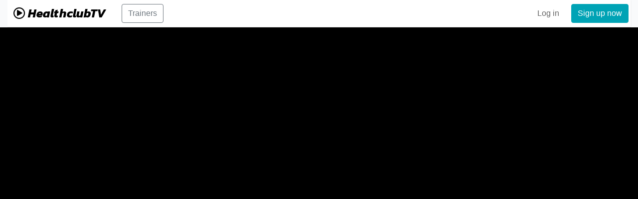

--- FILE ---
content_type: text/html; charset=utf-8
request_url: https://healthclubtv.com/en-GB/workouts/golf-specific
body_size: 4910
content:
<!DOCTYPE html>
<html>
<head>
<meta content='text/html; charset=UTF-8' http-equiv='Content-Type'>
<meta name="csrf-param" content="authenticity_token" />
<meta name="csrf-token" content="DrM7O1oUmbqYQQMqzc3eiDGYwA8u7yGx7plGBRP0D6yuzWUVM/YWdmCZNHONw4VeBWvsH0kajCtbrsRGRgrSsA==" />
<link href='/assets/favicon/apple-icon-57x57-4b376b5bbc1b027c3aacdb6300b86ca3c1220d1d9f513d21a539bcde9949c7fb.png' rel='apple-touch-icon' sizes='57x57'>
<link href='/assets/favicon/apple-icon-60x60-f61b217ad18019653a42f95516ae453264c48f829eb2ad8bea2bc42a5a9cf494.png' rel='apple-touch-icon' sizes='60x60'>
<link href='/assets/favicon/apple-icon-72x72-b34f17f53c0c8c4e11dfa495e096153aba35902215b03a7f4522a6b20c6ae7e5.png' rel='apple-touch-icon' sizes='72x72'>
<link href='/assets/favicon/apple-icon-76x76-a9a0021d3f8507c1cd3a382ebaa74ea5fd2457e6b2e6317a2c51cabf384468cf.png' rel='apple-touch-icon' sizes='76x76'>
<link href='/assets/favicon/apple-icon-114x114-82785f82121e5752412e5648904f0900d3320436e095f70b17cea9194cc9ece7.png' rel='apple-touch-icon' sizes='114x114'>
<link href='/assets/favicon/apple-icon-120x120-dc8b646acd975ba4a417c628eb3d268e88382937cc810248fd47dcb8e2cf35b9.png' rel='apple-touch-icon' sizes='120x120'>
<link href='/assets/favicon/apple-icon-144x144-ffebbc9c02a95cacc3572f6d3cd89866f2036ef7c22d6288bcd053bcbc9796e5.png' rel='apple-touch-icon' sizes='144x144'>
<link href='/assets/favicon/apple-icon-152x152-c7fa8362dfcff190adcd00f31bb8ae87dae8017d78e65718f7f39deafbdf0577.png' rel='apple-touch-icon' sizes='152x152'>
<link href='/assets/favicon/apple-icon-180x180-2fbc0bfd6c869f308c141b25f3cac5b6cdbbda79323f55553d47abf67bf2f9b2.png' rel='apple-touch-icon' sizes='180x180'>
<link href='/assets/favicon/android-icon-192x192-6d7d8a19671503897ef373060d992422bd60192c6bcd6725c8e8d8bc1576f110.png' rel='icon' sizes='192x192' type='image/png'>
<link href='/assets/favicon/favicon-32x32-c2e55a39cc13b1f509ad8dd0f44a3238291ff7a4577cf300a9fb948a63408fef.png' rel='icon' sizes='32x32' type='image/png'>
<link href='/assets/favicon/favicon-96x96-0196d4a5a4c17b980cafd06fd4e1111df56bdaca5ae7de50d8463aaf6fb64dbe.png' rel='icon' sizes='96x96' type='image/png'>
<link href='/assets/favicon/favicon-16x16-d0bd1e6c512414ea247d8b1e0d5e9576f957e8f22a42877131b7c9d6af8a8e03.png' rel='icon' sizes='16x16' type='image/png'>
<link href='/assets/favicon/manifest-27eca3e8297eb7ff340deb3849b210185a459b3845456aa4d0036f6d966b3518.json' rel='manifest'>
<meta content='#ffffff' name='msapplication-TileColor'>
<meta content='/assets/favicon/ms-icon-144x144-ffebbc9c02a95cacc3572f6d3cd89866f2036ef7c22d6288bcd053bcbc9796e5.png' name='msapplication-TileImage'>
<meta content='#ffffff' name='theme-color'>

<meta content='width=device-width, initial-scale=1' name='viewport'>
<meta charset="UTF-8">
<title>Golf Specific | HealthclubTV</title>
<meta name="description" content="HealthclubTV connects you with professional fitness trainers for rehabilitation exercises, custom workouts, and healthcare programs that you can use it at home.">
<meta name="keywords" content="rehabilitation,exercises,workouts,health,fitness,trainers,platform">
<link rel="canonical" href="https://healthclubtv.com/en-GB/workouts/golf-specific">
<meta property="og:title" content="Golf Specific">
<meta property="og:description" content="HealthclubTV connects you with professional fitness trainers for rehabilitation exercises, custom workouts, and healthcare programs that you can use it at home.">
<meta property="og:type" content="website">
<meta property="og:url" content="https://healthclubtv.com/en-GB/workouts/golf-specific">
<meta property="og:site_name" content="HealthclubTV">
<meta property="og:locale" content="en_US">
<meta name="twitter:site" content="@healthclubtv">
<meta name="twitter:card" content="summary">
<meta property="fb:app_id" content="2339417052982673">
<link rel="stylesheet" media="all" href="/assets/application-433611ce094670733a4194a3f4a69755bb8bde8d35880e3a76dba713eb5efe21.css" data-turbolinks-track="reload" />
<script src="/assets/application-4d5ddf302157755434f702cbc1b22fdfdbbf408daaa94580149944dd413cc2bf.js" data-turbolinks-track="reload"></script>

<script type="text/javascript">
    window.heap=window.heap||[],heap.load=function(e,t){window.heap.appid=e,window.heap.config=t=t||{};var r=document.createElement("script");r.type="text/javascript",r.async=!0,r.src="https://cdn.heapanalytics.com/js/heap-"+e+".js";var a=document.getElementsByTagName("script")[0];a.parentNode.insertBefore(r,a);for(var n=function(e){return function(){heap.push([e].concat(Array.prototype.slice.call(arguments,0)))}},p=["addEventProperties","addUserProperties","clearEventProperties","identify","resetIdentity","removeEventProperty","setEventProperties","track","unsetEventProperty"],o=0;o<p.length;o++)heap[p[o]]=n(p[o])};
    heap.load("1482488490");

    (function(e,t,o,n,p,r,i){e.visitorGlobalObjectAlias=n;e[e.visitorGlobalObjectAlias]=e[e.visitorGlobalObjectAlias]||function(){(e[e.visitorGlobalObjectAlias].q=e[e.visitorGlobalObjectAlias].q||[]).push(arguments)};e[e.visitorGlobalObjectAlias].l=(new Date).getTime();r=t.createElement("script");r.src=o;r.async=true;i=t.getElementsByTagName("script")[0];i.parentNode.insertBefore(r,i)})(window,document,"https://diffuser-cdn.app-us1.com/diffuser/diffuser.js","vgo");
    vgo('setAccount', '799234431');
    vgo('setTrackByDefault', true);


    vgo('process');

</script>


<!-- Meta Pixel Code -->
<script>
!function(f,b,e,v,n,t,s)
{if(f.fbq)return;n=f.fbq=function(){n.callMethod?
n.callMethod.apply(n,arguments):n.queue.push(arguments)};
if(!f._fbq)f._fbq=n;n.push=n;n.loaded=!0;n.version='2.0';
n.queue=[];t=b.createElement(e);t.async=!0;
t.src=v;s=b.getElementsByTagName(e)[0];
s.parentNode.insertBefore(t,s)}(window, document,'script',
'https://connect.facebook.net/en_US/fbevents.js');
fbq('init', '4013455778699815');
fbq('track', 'PageView');
</script>
<noscript><img height="1" width="1" style="display:none"
src="https://www.facebook.com/tr?id=4013455778699815&ev=PageView&noscript=1"
/></noscript>
<!-- End Meta Pixel Code -->
<script type="text/javascript">
  if(typeof ga === 'undefined') {
    (function(i,s,o,g,r,a,m){i['GoogleAnalyticsObject']=r;i[r]=i[r]||function(){
    (i[r].q=i[r].q||[]).push(arguments)},i[r].l=1*new Date();a=s.createElement(o),
    m=s.getElementsByTagName(o)[0];a.async=1;a.src=g;m.parentNode.insertBefore(a,m)
    })(window,document,'script','//www.google-analytics.com/analytics.js','ga');

    ga('create', 'UA-145355887-1', {});
  }
    ga('send', 'pageview', window.location.pathname + window.location.search);
</script>
</head>
<script>
  jwplayer.key='3z4wcfUSdktrSGXe/wK+cVwuU6+rs+tP6kbQ1A=='
</script>
<body class='workouts-show' data-js='workouts-show'>

<!-- Top header bar -->
<div class='container-fluid bluebg'>
<div class='bluebg' id='navbar-top'>
<nav class='navbar navbar-expand-lg p-1'>
<a class="navbar-brand pl-2" href="/en-GB"><i class="far fa-play-circle"></i> HealthclubTV</a>
<button aria-controls='navbarSupportedContent' aria-expanded='false' aria-label='Toggle navigation' class='navbar-toggler mr-3' data-target='#navbarSupportedContent' data-toggle='collapse' type='button'>
<i class="fas fa-ellipsis-v"></i>
</button>
<div class='collapse navbar-collapse' id='navbarNavAltMarkup'>
<div class='navbar-nav'>
<li class='nav-item'><a class="btn btn-outline-secondary mb-3 mb-md-0 ml-md-3" href="/en-GB/trainers_membership">Trainers</a></li>
</div>
</div>
<div class='collapse navbar-collapse mr-auto' id='navbarSupportedContent'>
<ul class='navbar-nav ml-auto'>
<li class='nav-item'><a class="nav-link" href="/en-GB/users/sign_in">Log in</a></li>
</ul>
<a class="btn btn-primary mb-3 mb-md-0 ml-md-3" href="/en-GB/subscriptions/new">Sign up now</a>
</div>
</nav>
</div>
</div>

<audio id='beep' src='/assets/double-beep-76dff3cc454c0521b4336b2fe9b4e45d686416372c66eda813e7cde90dfb3a67.wav'></audio>
<main class='main-content'>
<div id='video-playback'>
<div data-js='video-player' data-w='356' id='video-player' style='display: none;'></div>
</div>
<div class='col-lg-3 col-sm-12 float-right embed-responsive embed-responsive-16by9 mb-3'>
<iframe allow='encrypted-media' allowtransparency='true' frameborder='0' height='380' src='https://open.spotify.com/embed/playlist/58iQQs11OOEvMnQfqths7i' style='position: absolute; right: 0;' width='100%'></iframe>
</div>
<div class='main-header p-4'>
<div class='container'>
<div class='row'>
<div class='col-md-3 workout-img'>
<img class="img-fluid" height="300px" src="https://healthclubtv.com/rails/active_storage/blobs/eyJfcmFpbHMiOnsibWVzc2FnZSI6IkJBaHBBcjRpIiwiZXhwIjpudWxsLCJwdXIiOiJibG9iX2lkIn19--05ab4f97836f7526e08f352d5b664bd029eb9e74/jo%20cmt.jpg?locale=en-GB" />
</div>
<div class='col-md-7'>
<div class='d-flex justify-content-between align-items-center'>
<div></div>
<div class='d-flex'>
<div>
<a class="btn btn-outline-dark ml-2" href="/en-GB"><i class='fab fa-facebook-f'></i>
</a></div>
<div>
<a class="btn btn-outline-dark ml-2" href="/en-GB"><i class='fab fa-twitter'></i>
</a></div>
</div>
</div>
<section class='mb-5'>
<h2 class='workout-title'>
Golf Specific
</h2>
<a href="/en-GB/trainers/joanne-groves"><h3 class='workout-trainer text-primary'>
Joanne Groves
</h3>
</a><div class='workout-category'>
<span class='badge badge-pill badge-secondary'>
Lunge
</span>
<span class='badge badge-pill badge-secondary'>
Floor
</span>
<span class='badge badge-pill badge-secondary'>
Multi-direction
</span>
<span class='badge badge-pill badge-secondary'>
Low Impact
</span>
<span class='badge badge-pill badge-secondary'>
Floor
</span>
</div>
</section>
<section class='mb-5'>
<div class='workout-subtitle mb-2'>
About this workout
</div>
<div class='workout-description'>
<p></p>
</div>
<section>
<div class='row'>
<div class='col-sm'>
<a class="btn btn-light mt-4 py-3 px-5" href="/en-GB/subscriptions/new?p=basic_monthly_gbp&amp;t=11"><strong>
SUBSCRIBE TO BASIC
</strong>
</a><div class='workout-pricing mt-1'>
<span class='workout-pricing mt-1'>
£4.99GBP
month
</span>
</div>
</div>
<div class='col-sm'>
<a class="btn btn-light mt-4 py-3 px-5" href="/en-GB/subscriptions/new?p=premium_gbp&amp;t=11"><strong>
SUBSCRIBE TO PREMIUM
</strong>
</a><div class='workout-pricing mt-1'>
<span class='workout-pricing mt-1'>
£39GBP
month
</span>
</div>
</div>
</div>

</section>
</section>
</div>
</div>
</div>
</div>
<div class='main-body py-4'>
<!-- Exercises -->
<div class='container mb-4'>
<h3 class='py-4'>Exercises in this workout</h3>
<table class='table'>
<thead>
<tr>
<th></th>
<th>Exercise</th>
<th>Duration</th>
</tr>
</thead>
<tbody>
<tr>
<td>1</td>
<td>Lunge Matrix</td>
<td>01:08</td>
</tr>
<tr>
<td>2</td>
<td>Squat right foot back, left flexion</td>
<td>00:32</td>
</tr>
<tr>
<td>3</td>
<td>Squat left foot back, right flexed</td>
<td>00:32</td>
</tr>
<tr>
<td>4</td>
<td>Pivot lunge with jog on spot</td>
<td>00:33</td>
</tr>
<tr>
<td>5</td>
<td>Alternate left and right sagital rear lunge with CMT opposite side rotation</td>
<td>00:33</td>
</tr>
<tr>
<td>6</td>
<td>Alternate sagital rear lunge with opposite side rotation and extension</td>
<td>00:32</td>
</tr>
<tr>
<td>7</td>
<td>Forward crawl sagital</td>
<td>00:26</td>
</tr>
<tr>
<td>8</td>
<td>Prone arm reach away, across front back frontal  right &amp; left</td>
<td>00:38</td>
</tr>
<tr>
<td>9</td>
<td>Kneeling left knee CMT left internal rotation</td>
<td>00:32</td>
</tr>
<tr>
<td>10</td>
<td>Kneeling CMT left &amp; right overhead frontal plane flexion</td>
<td>00:31</td>
</tr>
<tr>
<td>11</td>
<td>CMT Right to Left Throw</td>
<td>00:20</td>
</tr>
<tr>
<td>12</td>
<td>Left high knee driver with CMT drive down</td>
<td>00:31</td>
</tr>
<tr>
<td>13</td>
<td>Left knee driver with CMT throw</td>
<td>00:32</td>
</tr>
<tr>
<td>14</td>
<td>End range engage - over shoulder (CMT 0036)</td>
<td>00:05</td>
</tr>
<tr>
<td>15</td>
<td>End range engage - over shoulder (CMT 0035)</td>
<td>00:06</td>
</tr>
<tr>
<td>16</td>
<td>End range extension - the lean (CMT 0034)</td>
<td>00:06</td>
</tr>
<tr>
<td>17</td>
<td>The punch (CMT 0032)</td>
<td>00:09</td>
</tr>
</tbody>
</table>
</div>
</div>
</main>

<footer class='py-3' id='main-footer'>
<div class='container'>
<div class='d-flex justify-content-between py-5' id='footer-menu-container'>
<div class='d-flex mb-4'>
<ul class='footer-menu ul-clear mr-5'>
<li>Exercises</li>
<li><a href="/en-GB/workouts">Workouts</a></li>
</ul>
<ul class='footer-menu ul-clear mr-5'>
<li>
<b>For Trainers</b>
</li>
<li><a href="/en-GB/trainers_membership">Join as trainer</a></li>
</ul>
<ul class='footer-menu ul-clear mr-4'>
<li>
<b>Check out our magazine!</b>
</li>
<li><a href="/magazine">Magazine</a></li>
</ul>
</div>
<div class='d-flex'>
<!-- Social Icons -->
<div class='social-icons pt-1'>
<ul class='social-icons ul-clear d-flex'>
<li>
<a href="https://facebook.com/healthclubtv/"><i class='fab fa-facebook fa-2x'></i>
</a></li>
<li class='pl-4'>
<a href="https://www.instagram.com/healthclubtv/"><i class='fab fa-instagram fa-2x'></i>
</a></li>
<li class='pl-4'>
<a href="https://twitter.com/healthclubtv"><i class='fab fa-twitter fa-2x'></i>
</a></li>
</ul>
</div>
<!-- Currency -->
<div class='ml-4'>
<!-- Currency Select -->
<div data-js='currency-select-area'>
<div class='dropdown'>
<button aria-expanded='false' aria-haspopup='true' class='btn btn-outline-secondary dropdown-toggle' data-toggle='dropdown' id='dropdownMenuButton' type='button'>
GBP
</button>
<div aria-labelledby='dropdownMenuButton' class='dropdown-menu' data-js='currency_select'>
<a class="dropdown-item" href="/en/workouts/golf-specific"><span class='currency-code'>USD</span> <span>US Dollars</span></a>
<a class="dropdown-item" href="/en-GB/workouts/golf-specific"><span class='currency-code'>GBP</span> <span>British Pound</span></a>
<a class="dropdown-item" href="/en-HK/workouts/golf-specific"><span class='currency-code'>HKD</span> <span>Hong Kong Dollar</span></a>
</div>
</div>

</div>
</div>
</div>
</div>
<div class='copyright row text-center mt-4'>
<div class='col-md-12 mb-3'>
<a href="/en-GB/terms_and_conditions">Terms and Conditions</a>
</div>
<div class='col-md-12'>
2026 © healthClubTV
</div>
</div>
</div>
</footer>

</body>
</html>


--- FILE ---
content_type: text/plain
request_url: https://www.google-analytics.com/j/collect?v=1&_v=j102&a=60270070&t=pageview&_s=1&dl=https%3A%2F%2Fhealthclubtv.com%2Fen-GB%2Fworkouts%2Fgolf-specific&dp=%2Fen-GB%2Fworkouts%2Fgolf-specific&ul=en-us%40posix&dt=Golf%20Specific%20%7C%20HealthclubTV&sr=1280x720&vp=1280x720&_u=IEBAAAABAAAAAC~&jid=1832372531&gjid=466352107&cid=1328088.1769053183&tid=UA-145355887-1&_gid=2035152988.1769053183&_r=1&_slc=1&z=1694187435
body_size: -451
content:
2,cG-C8580HC2FM

--- FILE ---
content_type: application/javascript
request_url: https://prism.app-us1.com/?a=799234431&u=https%3A%2F%2Fhealthclubtv.com%2Fen-GB%2Fworkouts%2Fgolf-specific
body_size: 119
content:
window.visitorGlobalObject=window.visitorGlobalObject||window.prismGlobalObject;window.visitorGlobalObject.setVisitorId('abd570c7-8c94-4ede-bd98-55356b5cbf89', '799234431');window.visitorGlobalObject.setWhitelistedServices('', '799234431');

--- FILE ---
content_type: application/javascript
request_url: https://healthclubtv.com/assets/application-4d5ddf302157755434f702cbc1b22fdfdbbf408daaa94580149944dd413cc2bf.js
body_size: 271939
content:
/*!
 * jQuery JavaScript Library v3.5.1
 * https://jquery.com/
 *
 * Includes Sizzle.js
 * https://sizzlejs.com/
 *
 * Copyright JS Foundation and other contributors
 * Released under the MIT license
 * https://jquery.org/license
 *
 * Date: 2020-05-04T22:49Z
 */
function _typeof(e){"@babel/helpers - typeof";return(_typeof="function"==typeof Symbol&&"symbol"==typeof Symbol.iterator?function(e){return typeof e}:function(e){return e&&"function"==typeof Symbol&&e.constructor===Symbol&&e!==Symbol.prototype?"symbol":typeof e})(e)}function _possibleConstructorReturn(e,t){return!t||"object"!==_typeof(t)&&"function"!=typeof t?_assertThisInitialized(e):t}function _getPrototypeOf(e){return(_getPrototypeOf=Object.setPrototypeOf?Object.getPrototypeOf:function(e){return e.__proto__||Object.getPrototypeOf(e)})(e)}function _assertThisInitialized(e){if(void 0===e)throw new ReferenceError("this hasn't been initialised - super() hasn't been called");return e}function _inherits(e,t){if("function"!=typeof t&&null!==t)throw new TypeError("Super expression must either be null or a function");e.prototype=Object.create(t&&t.prototype,{constructor:{value:e,writable:!0,configurable:!0}}),t&&_setPrototypeOf(e,t)}function _setPrototypeOf(e,t){return(_setPrototypeOf=Object.setPrototypeOf||function(e,t){return e.__proto__=t,e})(e,t)}function _classCallCheck(e,t){if(!(e instanceof t))throw new TypeError("Cannot call a class as a function")}function _defineProperties(e,t){for(var n=0;n<t.length;n++){var i=t[n];i.enumerable=i.enumerable||!1,i.configurable=!0,"value"in i&&(i.writable=!0),Object.defineProperty(e,i.key,i)}}function _createClass(e,t,n){return t&&_defineProperties(e.prototype,t),n&&_defineProperties(e,n),e}
/*
 *
 * More info at [www.dropzonejs.com](http://www.dropzonejs.com)
 *
 * Copyright (c) 2012, Matias Meno
 *
 * Permission is hereby granted, free of charge, to any person obtaining a copy
 * of this software and associated documentation files (the "Software"), to deal
 * in the Software without restriction, including without limitation the rights
 * to use, copy, modify, merge, publish, distribute, sublicense, and/or sell
 * copies of the Software, and to permit persons to whom the Software is
 * furnished to do so, subject to the following conditions:
 *
 * The above copyright notice and this permission notice shall be included in
 * all copies or substantial portions of the Software.
 *
 * THE SOFTWARE IS PROVIDED "AS IS", WITHOUT WARRANTY OF ANY KIND, EXPRESS OR
 * IMPLIED, INCLUDING BUT NOT LIMITED TO THE WARRANTIES OF MERCHANTABILITY,
 * FITNESS FOR A PARTICULAR PURPOSE AND NONINFRINGEMENT. IN NO EVENT SHALL THE
 * AUTHORS OR COPYRIGHT HOLDERS BE LIABLE FOR ANY CLAIM, DAMAGES OR OTHER
 * LIABILITY, WHETHER IN AN ACTION OF CONTRACT, TORT OR OTHERWISE, ARISING FROM,
 * OUT OF OR IN CONNECTION WITH THE SOFTWARE OR THE USE OR OTHER DEALINGS IN
 * THE SOFTWARE.
 *
 */function __guard__(e,t){return null!=e?t(e):undefined}function __guardMethod__(e,t,n){return null!=e&&"function"==typeof e[t]?n(e,t):undefined}!function(e,t){"use strict";"object"==typeof module&&"object"==typeof module.exports?module.exports=e.document?t(e,!0):function(e){if(!e.document)throw new Error("jQuery requires a window with a document");return t(e)}:t(e)}("undefined"!=typeof window?window:this,function(e,t){"use strict";function n(e,t,n){var i,r,o=(n=n||Ae).createElement("script");if(o.text=e,t)for(i in Ee)(r=t[i]||t.getAttribute&&t.getAttribute(i))&&o.setAttribute(i,r);n.head.appendChild(o).parentNode.removeChild(o)}function i(e){return null==e?e+"":"object"==typeof e||"function"==typeof e?pe[fe.call(e)]||"object":typeof e}function r(e){var t=!!e&&"length"in e&&e.length,n=i(e);return!be(e)&&!we(e)&&("array"===n||0===t||"number"==typeof t&&t>0&&t-1 in e)}function o(e,t){return e.nodeName&&e.nodeName.toLowerCase()===t.toLowerCase()}function s(e,t,n){return be(t)?Ce.grep(e,function(e,i){return!!t.call(e,i,e)!==n}):t.nodeType?Ce.grep(e,function(e){return e===t!==n}):"string"!=typeof t?Ce.grep(e,function(e){return he.call(t,e)>-1!==n}):Ce.filter(t,e,n)}function a(e,t){for(;(e=e[t])&&1!==e.nodeType;);return e}function l(e){var t={};return Ce.each(e.match(Re)||[],function(e,n){t[n]=!0}),t}function u(e){return e}function c(e){throw e}function d(e,t,n,i){var r;try{e&&be(r=e.promise)?r.call(e).done(t).fail(n):e&&be(r=e.then)?r.call(e,t,n):t.apply(undefined,[e].slice(i))}catch(e){n.apply(undefined,[e])}}function h(){Ae.removeEventListener("DOMContentLoaded",h),e.removeEventListener("load",h),Ce.ready()}function p(e,t){return t.toUpperCase()}function f(e){return e.replace(Ne,"ms-").replace(Be,p)}function m(){this.expando=Ce.expando+m.uid++}function g(e){return"true"===e||"false"!==e&&("null"===e?null:e===+e+""?+e:Ue.test(e)?JSON.parse(e):e)}function v(e,t,n){var i;if(n===undefined&&1===e.nodeType)if(i="data-"+t.replace(Ye,"-$&").toLowerCase(),"string"==typeof(n=e.getAttribute(i))){try{n=g(n)}catch(r){}We.set(e,t,n)}else n=undefined;return n}function y(e,t,n,i){var r,o,s=20,a=i?function(){return i.cur()}:function(){return Ce.css(e,t,"")},l=a(),u=n&&n[3]||(Ce.cssNumber[t]?"":"px"),c=e.nodeType&&(Ce.cssNumber[t]||"px"!==u&&+l)&&$e.exec(Ce.css(e,t));if(c&&c[3]!==u){for(l/=2,u=u||c[3],c=+l||1;s--;)Ce.style(e,t,c+u),(1-o)*(1-(o=a()/l||.5))<=0&&(s=0),c/=o;c*=2,Ce.style(e,t,c+u),n=n||[]}return n&&(c=+c||+l||0,r=n[1]?c+(n[1]+1)*n[2]:+n[2],i&&(i.unit=u,i.start=c,i.end=r)),r}function b(e){var t,n=e.ownerDocument,i=e.nodeName,r=Ke[i];return r||(t=n.body.appendChild(n.createElement(i)),r=Ce.css(t,"display"),t.parentNode.removeChild(t),"none"===r&&(r="block"),Ke[i]=r,r)}function w(e,t){for(var n,i,r=[],o=0,s=e.length;o<s;o++)(i=e[o]).style&&(n=i.style.display,t?("none"===n&&(r[o]=ze.get(i,"display")||null,r[o]||(i.style.display="")),""===i.style.display&&Xe(i)&&(r[o]=b(i))):"none"!==n&&(r[o]="none",ze.set(i,"display",n)));for(o=0;o<s;o++)null!=r[o]&&(e[o].style.display=r[o]);return e}function A(e,t){var n;return n="undefined"!=typeof e.getElementsByTagName?e.getElementsByTagName(t||"*"):"undefined"!=typeof e.querySelectorAll?e.querySelectorAll(t||"*"):[],t===undefined||t&&o(e,t)?Ce.merge([e],n):n}function E(e,t){for(var n=0,i=e.length;n<i;n++)ze.set(e[n],"globalEval",!t||ze.get(t[n],"globalEval"))}function x(e,t,n,r,o){for(var s,a,l,u,c,d,h=t.createDocumentFragment(),p=[],f=0,m=e.length;f<m;f++)if((s=e[f])||0===s)if("object"===i(s))Ce.merge(p,s.nodeType?[s]:s);else if(ot.test(s)){for(a=a||h.appendChild(t.createElement("div")),l=(nt.exec(s)||["",""])[1].toLowerCase(),u=rt[l]||rt._default,a.innerHTML=u[1]+Ce.htmlPrefilter(s)+u[2],d=u[0];d--;)a=a.lastChild;Ce.merge(p,a.childNodes),(a=h.firstChild).textContent=""}else p.push(t.createTextNode(s));for(h.textContent="",f=0;s=p[f++];)if(r&&Ce.inArray(s,r)>-1)o&&o.push(s);else if(c=Ge(s),a=A(h.appendChild(s),"script"),c&&E(a),n)for(d=0;s=a[d++];)it.test(s.type||"")&&n.push(s);return h}function C(){return!0}function _(){return!1}function T(e,t){return e===S()==("focus"===t)}function S(){try{return Ae.activeElement}catch(e){}}function k(e,t,n,i,r,o){var s,a;if("object"==typeof t){for(a in"string"!=typeof n&&(i=i||n,n=undefined),t)k(e,a,n,i,t[a],o);return e}if(null==i&&null==r?(r=n,i=n=undefined):null==r&&("string"==typeof n?(r=i,i=undefined):(r=i,i=n,n=undefined)),!1===r)r=_;else if(!r)return e;return 1===o&&(s=r,(r=function(e){return Ce().off(e),s.apply(this,arguments)}).guid=s.guid||(s.guid=Ce.guid++)),e.each(function(){Ce.event.add(this,t,r,i,n)})}function I(e,t,n){n?(ze.set(e,t,!1),Ce.event.add(e,t,{namespace:!1,handler:function(e){var i,r,o=ze.get(this,t);if(1&e.isTrigger&&this[t]){if(o.length)(Ce.event.special[t]||{}).delegateType&&e.stopPropagation();else if(o=ue.call(arguments),ze.set(this,t,o),i=n(this,t),this[t](),o!==(r=ze.get(this,t))||i?ze.set(this,t,!1):r={},o!==r)return e.stopImmediatePropagation(),e.preventDefault(),r.value}else o.length&&(ze.set(this,t,{value:Ce.event.trigger(Ce.extend(o[0],Ce.Event.prototype),o.slice(1),this)}),e.stopImmediatePropagation())}})):ze.get(e,t)===undefined&&Ce.event.add(e,t,C)}function D(e,t){return o(e,"table")&&o(11!==t.nodeType?t:t.firstChild,"tr")&&Ce(e).children("tbody")[0]||e}function j(e){return e.type=(null!==e.getAttribute("type"))+"/"+e.type,e}function L(e){return"true/"===(e.type||"").slice(0,5)?e.type=e.type.slice(5):e.removeAttribute("type"),e}function P(e,t){var n,i,r,o,s,a;if(1===t.nodeType){if(ze.hasData(e)&&(a=ze.get(e).events))for(r in ze.remove(t,"handle events"),a)for(n=0,i=a[r].length;n<i;n++)Ce.event.add(t,r,a[r][n]);We.hasData(e)&&(o=We.access(e),s=Ce.extend({},o),We.set(t,s))}}function R(e,t){var n=t.nodeName.toLowerCase();"input"===n&&tt.test(e.type)?t.checked=e.checked:"input"!==n&&"textarea"!==n||(t.defaultValue=e.defaultValue)}function M(e,t,i,r){t=ce(t);var o,s,a,l,u,c,d=0,h=e.length,p=h-1,f=t[0],m=be(f);if(m||h>1&&"string"==typeof f&&!ye.checkClone&&ct.test(f))return e.each(function(n){var o=e.eq(n);m&&(t[0]=f.call(this,n,o.html())),M(o,t,i,r)});if(h&&(s=(o=x(t,e[0].ownerDocument,!1,e,r)).firstChild,1===o.childNodes.length&&(o=s),s||r)){for(l=(a=Ce.map(A(o,"script"),j)).length;d<h;d++)u=o,d!==p&&(u=Ce.clone(u,!0,!0),l&&Ce.merge(a,A(u,"script"))),i.call(e[d],u,d);if(l)for(c=a[a.length-1].ownerDocument,Ce.map(a,L),d=0;d<l;d++)u=a[d],it.test(u.type||"")&&!ze.access(u,"globalEval")&&Ce.contains(c,u)&&(u.src&&"module"!==(u.type||"").toLowerCase()?Ce._evalUrl&&!u.noModule&&Ce._evalUrl(u.src,{nonce:u.nonce||u.getAttribute("nonce")},c):n(u.textContent.replace(dt,""),u,c))}return e}function O(e,t,n){for(var i,r=t?Ce.filter(t,e):e,o=0;null!=(i=r[o]);o++)n||1!==i.nodeType||Ce.cleanData(A(i)),i.parentNode&&(n&&Ge(i)&&E(A(i,"script")),i.parentNode.removeChild(i));return e}function F(e,t,n){var i,r,o,s,a=e.style;return(n=n||pt(e))&&(""!==(s=n.getPropertyValue(t)||n[t])||Ge(e)||(s=Ce.style(e,t)),!ye.pixelBoxStyles()&&ht.test(s)&&mt.test(t)&&(i=a.width,r=a.minWidth,o=a.maxWidth,a.minWidth=a.maxWidth=a.width=s,s=n.width,a.width=i,a.minWidth=r,a.maxWidth=o)),s!==undefined?s+"":s}function N(e,t){return{get:function(){if(!e())return(this.get=t).apply(this,arguments);delete this.get}}}function B(e){for(var t=e[0].toUpperCase()+e.slice(1),n=gt.length;n--;)if((e=gt[n]+t)in vt)return e}function H(e){var t=Ce.cssProps[e]||yt[e];return t||(e in vt?e:yt[e]=B(e)||e)}function z(e,t,n){var i=$e.exec(t);return i?Math.max(0,i[2]-(n||0))+(i[3]||"px"):t}function W(e,t,n,i,r,o){var s="width"===t?1:0,a=0,l=0;if(n===(i?"border":"content"))return 0;for(;s<4;s+=2)"margin"===n&&(l+=Ce.css(e,n+qe[s],!0,r)),i?("content"===n&&(l-=Ce.css(e,"padding"+qe[s],!0,r)),"margin"!==n&&(l-=Ce.css(e,"border"+qe[s]+"Width",!0,r))):(l+=Ce.css(e,"padding"+qe[s],!0,r),"padding"!==n?l+=Ce.css(e,"border"+qe[s]+"Width",!0,r):a+=Ce.css(e,"border"+qe[s]+"Width",!0,r));return!i&&o>=0&&(l+=Math.max(0,Math.ceil(e["offset"+t[0].toUpperCase()+t.slice(1)]-o-l-a-.5))||0),l}function U(e,t,n){var i=pt(e),r=(!ye.boxSizingReliable()||n)&&"border-box"===Ce.css(e,"boxSizing",!1,i),s=r,a=F(e,t,i),l="offset"+t[0].toUpperCase()+t.slice(1);if(ht.test(a)){if(!n)return a;a="auto"}return(!ye.boxSizingReliable()&&r||!ye.reliableTrDimensions()&&o(e,"tr")||"auto"===a||!parseFloat(a)&&"inline"===Ce.css(e,"display",!1,i))&&e.getClientRects().length&&(r="border-box"===Ce.css(e,"boxSizing",!1,i),(s=l in e)&&(a=e[l])),(a=parseFloat(a)||0)+W(e,t,n||(r?"border":"content"),s,i,a)+"px"}function Y(e,t,n,i,r){return new Y.prototype.init(e,t,n,i,r)}function Q(){Ct&&(!1===Ae.hidden&&e.requestAnimationFrame?e.requestAnimationFrame(Q):e.setTimeout(Q,Ce.fx.interval),Ce.fx.tick())}function $(){return e.setTimeout(function(){xt=undefined}),xt=Date.now()}function q(e,t){var n,i=0,r={height:e};for(t=t?1:0;i<4;i+=2-t)r["margin"+(n=qe[i])]=r["padding"+n]=e;return t&&(r.opacity=r.width=e),r}function V(e,t,n){for(var i,r=(X.tweeners[t]||[]).concat(X.tweeners["*"]),o=0,s=r.length;o<s;o++)if(i=r[o].call(n,t,e))return i}function G(e,t,n){var i,r,o,s,a,l,u,c,d="width"in t||"height"in t,h=this,p={},f=e.style,m=e.nodeType&&Xe(e),g=ze.get(e,"fxshow");for(i in n.queue||(null==(s=Ce._queueHooks(e,"fx")).unqueued&&(s.unqueued=0,a=s.empty.fire,s.empty.fire=function(){s.unqueued||a()}),s.unqueued++,h.always(function(){h.always(function(){s.unqueued--,Ce.queue(e,"fx").length||s.empty.fire()})})),t)if(r=t[i],_t.test(r)){if(delete t[i],o=o||"toggle"===r,r===(m?"hide":"show")){if("show"!==r||!g||g[i]===undefined)continue;m=!0}p[i]=g&&g[i]||Ce.style(e,i)}if((l=!Ce.isEmptyObject(t))||!Ce.isEmptyObject(p))for(i in d&&1===e.nodeType&&(n.overflow=[f.overflow,f.overflowX,f.overflowY],null==(u=g&&g.display)&&(u=ze.get(e,"display")),"none"===(c=Ce.css(e,"display"))&&(u?c=u:(w([e],!0),u=e.style.display||u,c=Ce.css(e,"display"),w([e]))),("inline"===c||"inline-block"===c&&null!=u)&&"none"===Ce.css(e,"float")&&(l||(h.done(function(){f.display=u}),null==u&&(c=f.display,u="none"===c?"":c)),f.display="inline-block")),n.overflow&&(f.overflow="hidden",h.always(function(){f.overflow=n.overflow[0],f.overflowX=n.overflow[1],f.overflowY=n.overflow[2]})),l=!1,p)l||(g?"hidden"in g&&(m=g.hidden):g=ze.access(e,"fxshow",{display:u}),o&&(g.hidden=!m),m&&w([e],!0),h.done(function(){for(i in m||w([e]),ze.remove(e,"fxshow"),p)Ce.style(e,i,p[i])})),l=V(m?g[i]:0,i,h),i in g||(g[i]=l.start,m&&(l.end=l.start,l.start=0))}function J(e,t){var n,i,r,o,s;for(n in e)if(r=t[i=f(n)],o=e[n],Array.isArray(o)&&(r=o[1],o=e[n]=o[0]),n!==i&&(e[i]=o,delete e[n]),(s=Ce.cssHooks[i])&&"expand"in s)for(n in o=s.expand(o),delete e[i],o)n in e||(e[n]=o[n],t[n]=r);else t[i]=r}function X(e,t,n){var i,r,o=0,s=X.prefilters.length,a=Ce.Deferred().always(function(){delete l.elem}),l=function(){if(r)return!1;for(var t=xt||$(),n=Math.max(0,u.startTime+u.duration-t),i=1-(n/u.duration||0),o=0,s=u.tweens.length;o<s;o++)u.tweens[o].run(i);return a.notifyWith(e,[u,i,n]),i<1&&s?n:(s||a.notifyWith(e,[u,1,0]),a.resolveWith(e,[u]),!1)},u=a.promise({elem:e,props:Ce.extend({},t),opts:Ce.extend(!0,{specialEasing:{},easing:Ce.easing._default},n),originalProperties:t,originalOptions:n,startTime:xt||$(),duration:n.duration,tweens:[],createTween:function(t,n){var i=Ce.Tween(e,u.opts,t,n,u.opts.specialEasing[t]||u.opts.easing);return u.tweens.push(i),i},stop:function(t){var n=0,i=t?u.tweens.length:0;if(r)return this;for(r=!0;n<i;n++)u.tweens[n].run(1);return t?(a.notifyWith(e,[u,1,0]),a.resolveWith(e,[u,t])):a.rejectWith(e,[u,t]),this}}),c=u.props;for(J(c,u.opts.specialEasing);o<s;o++)if(i=X.prefilters[o].call(u,e,c,u.opts))return be(i.stop)&&(Ce._queueHooks(u.elem,u.opts.queue).stop=i.stop.bind(i)),i;return Ce.map(c,V,u),be(u.opts.start)&&u.opts.start.call(e,u),u.progress(u.opts.progress).done(u.opts.done,u.opts.complete).fail(u.opts.fail).always(u.opts.always),Ce.fx.timer(Ce.extend(l,{elem:e,anim:u,queue:u.opts.queue})),u}function K(e){return(e.match(Re)||[]).join(" ")}function Z(e){return e.getAttribute&&e.getAttribute("class")||""}function ee(e){return Array.isArray(e)?e:"string"==typeof e&&e.match(Re)||[]}function te(e,t,n,r){var o;if(Array.isArray(t))Ce.each(t,function(t,i){n||Ft.test(e)?r(e,i):te(e+"["+("object"==typeof i&&null!=i?t:"")+"]",i,n,r)});else if(n||"object"!==i(t))r(e,t);else for(o in t)te(e+"["+o+"]",t[o],n,r)}function ne(e){return function(t,n){"string"!=typeof t&&(n=t,t="*");var i,r=0,o=t.toLowerCase().match(Re)||[];if(be(n))for(;i=o[r++];)"+"===i[0]?(i=i.slice(1)||"*",(e[i]=e[i]||[]).unshift(n)):(e[i]=e[i]||[]).push(n)}}function ie(e,t,n,i){function r(a){var l;return o[a]=!0,Ce.each(e[a]||[],function(e,a){var u=a(t,n,i);return"string"!=typeof u||s||o[u]?s?!(l=u):void 0:(t.dataTypes.unshift(u),r(u),!1)}),l}var o={},s=e===Gt;return r(t.dataTypes[0])||!o["*"]&&r("*")}function re(e,t){var n,i,r=Ce.ajaxSettings.flatOptions||{};for(n in t)t[n]!==undefined&&((r[n]?e:i||(i={}))[n]=t[n]);return i&&Ce.extend(!0,e,i),e}function oe(e,t,n){for(var i,r,o,s,a=e.contents,l=e.dataTypes;"*"===l[0];)l.shift(),i===undefined&&(i=e.mimeType||t.getResponseHeader("Content-Type"));if(i)for(r in a)if(a[r]&&a[r].test(i)){l.unshift(r);break}if(l[0]in n)o=l[0];else{for(r in n){if(!l[0]||e.converters[r+" "+l[0]]){o=r;break}s||(s=r)}o=o||s}if(o)return o!==l[0]&&l.unshift(o),n[o]}function se(e,t,n,i){var r,o,s,a,l,u={},c=e.dataTypes.slice();if(c[1])for(s in e.converters)u[s.toLowerCase()]=e.converters[s];for(o=c.shift();o;)if(e.responseFields[o]&&(n[e.responseFields[o]]=t),!l&&i&&e.dataFilter&&(t=e.dataFilter(t,e.dataType)),l=o,o=c.shift())if("*"===o)o=l;else if("*"!==l&&l!==o){if(!(s=u[l+" "+o]||u["* "+o]))for(r in u)if((a=r.split(" "))[1]===o&&(s=u[l+" "+a[0]]||u["* "+a[0]])){!0===s?s=u[r]:!0!==u[r]&&(o=a[0],c.unshift(a[1]));break}if(!0!==s)if(s&&e.throws)t=s(t);else try{t=s(t)}catch(d){return{state:"parsererror",error:s?d:"No conversion from "+l+" to "+o}}}return{state:"success",data:t}}var ae=[],le=Object.getPrototypeOf,ue=ae.slice,ce=ae.flat?function(e){return ae.flat.call(e)}:function(e){return ae.concat.apply([],e)},de=ae.push,he=ae.indexOf,pe={},fe=pe.toString,me=pe.hasOwnProperty,ge=me.toString,ve=ge.call(Object),ye={},be=function(e){return"function"==typeof e&&"number"!=typeof e.nodeType},we=function(e){return null!=e&&e===e.window},Ae=e.document,Ee={type:!0,src:!0,nonce:!0,noModule:!0},xe="3.5.1",Ce=function(e,t){return new Ce.fn.init(e,t)};Ce.fn=Ce.prototype={jquery:xe,constructor:Ce,length:0,toArray:function(){return ue.call(this)},get:function(e){return null==e?ue.call(this):e<0?this[e+this.length]:this[e]},pushStack:function(e){var t=Ce.merge(this.constructor(),e);return t.prevObject=this,t},each:function(e){return Ce.each(this,e)},map:function(e){return this.pushStack(Ce.map(this,function(t,n){return e.call(t,n,t)}))},slice:function(){return this.pushStack(ue.apply(this,arguments))},first:function(){return this.eq(0)},last:function(){return this.eq(-1)},even:function(){return this.pushStack(Ce.grep(this,function(e,t){return(t+1)%2}))},odd:function(){return this.pushStack(Ce.grep(this,function(e,t){return t%2}))},eq:function(e){var t=this.length,n=+e+(e<0?t:0);return this.pushStack(n>=0&&n<t?[this[n]]:[])},end:function(){return this.prevObject||this.constructor()},push:de,sort:ae.sort,splice:ae.splice},Ce.extend=Ce.fn.extend=function(){var e,t,n,i,r,o,s=arguments[0]||{},a=1,l=arguments.length,u=!1;for("boolean"==typeof s&&(u=s,s=arguments[a]||{},a++),"object"==typeof s||be(s)||(s={}),a===l&&(s=this,a--);a<l;a++)if(null!=(e=arguments[a]))for(t in e)i=e[t],"__proto__"!==t&&s!==i&&(u&&i&&(Ce.isPlainObject(i)||(r=Array.isArray(i)))?(n=s[t],o=r&&!Array.isArray(n)?[]:r||Ce.isPlainObject(n)?n:{},r=!1,s[t]=Ce.extend(u,o,i)):i!==undefined&&(s[t]=i));return s},Ce.extend({expando:"jQuery"+(xe+Math.random()).replace(/\D/g,""),isReady:!0,error:function(e){throw new Error(e)},noop:function(){},isPlainObject:function(e){var t,n;return!(!e||"[object Object]"!==fe.call(e))&&(!(t=le(e))||"function"==typeof(n=me.call(t,"constructor")&&t.constructor)&&ge.call(n)===ve)},isEmptyObject:function(e){var t;for(t in e)return!1;return!0},globalEval:function(e,t,i){n(e,{nonce:t&&t.nonce},i)},each:function(e,t){var n,i=0;if(r(e))for(n=e.length;i<n&&!1!==t.call(e[i],i,e[i]);i++);else for(i in e)if(!1===t.call(e[i],i,e[i]))break;return e},makeArray:function(e,t){var n=t||[];return null!=e&&(r(Object(e))?Ce.merge(n,"string"==typeof e?[e]:e):de.call(n,e)),n},inArray:function(e,t,n){return null==t?-1:he.call(t,e,n)},merge:function(e,t){for(var n=+t.length,i=0,r=e.length;i<n;i++)e[r++]=t[i];return e.length=r,e},grep:function(e,t,n){for(var i=[],r=0,o=e.length,s=!n;r<o;r++)!t(e[r],r)!==s&&i.push(e[r]);return i},map:function(e,t,n){var i,o,s=0,a=[];if(r(e))for(i=e.length;s<i;s++)null!=(o=t(e[s],s,n))&&a.push(o);else for(s in e)null!=(o=t(e[s],s,n))&&a.push(o);return ce(a)},guid:1,support:ye}),"function"==typeof Symbol&&(Ce.fn[Symbol.iterator]=ae[Symbol.iterator]),Ce.each("Boolean Number String Function Array Date RegExp Object Error Symbol".split(" "),function(e,t){pe["[object "+t+"]"]=t.toLowerCase()});var _e=
/*!
 * Sizzle CSS Selector Engine v2.3.5
 * https://sizzlejs.com/
 *
 * Copyright JS Foundation and other contributors
 * Released under the MIT license
 * https://js.foundation/
 *
 * Date: 2020-03-14
 */
function(e){function t(e,t,n,i){var r,o,s,a,l,u,c,h=t&&t.ownerDocument,f=t?t.nodeType:9;if(n=n||[],"string"!=typeof e||!e||1!==f&&9!==f&&11!==f)return n;if(!i&&(L(t),t=t||P,M)){if(11!==f&&(l=be.exec(e)))if(r=l[1]){if(9===f){if(!(s=t.getElementById(r)))return n;if(s.id===r)return n.push(s),n}else if(h&&(s=h.getElementById(r))&&B(t,s)&&s.id===r)return n.push(s),n}else{if(l[2])return Z.apply(n,t.getElementsByTagName(e)),n;if((r=l[3])&&E.getElementsByClassName&&t.getElementsByClassName)return Z.apply(n,t.getElementsByClassName(r)),n}if(E.qsa&&!q[e+" "]&&(!O||!O.test(e))&&(1!==f||"object"!==t.nodeName.toLowerCase())){if(c=e,h=t,1===f&&(de.test(e)||ce.test(e))){for((h=we.test(e)&&d(t.parentNode)||t)===t&&E.scope||((a=t.getAttribute("id"))?a=a.replace(xe,Ce):t.setAttribute("id",a=H)),o=(u=T(e)).length;o--;)u[o]=(a?"#"+a:":scope")+" "+p(u[o]);c=u.join(",")}try{return Z.apply(n,h.querySelectorAll(c)),n}catch(m){q(e,!0)}finally{a===H&&t.removeAttribute("id")}}}return k(e.replace(le,"$1"),t,n,i)}function n(){function e(n,i){return t.push(n+" ")>x.cacheLength&&delete e[t.shift()],e[n+" "]=i}var t=[];return e}function i(e){return e[H]=!0,e}function r(e){var t=P.createElement("fieldset");try{return!!e(t)}catch(n){return!1}finally{t.parentNode&&t.parentNode.removeChild(t),t=null}}function o(e,t){for(var n=e.split("|"),i=n.length;i--;)x.attrHandle[n[i]]=t}function s(e,t){var n=t&&e,i=n&&1===e.nodeType&&1===t.nodeType&&e.sourceIndex-t.sourceIndex;if(i)return i;if(n)for(;n=n.nextSibling;)if(n===t)return-1;return e?1:-1}function a(e){return function(t){return"input"===t.nodeName.toLowerCase()&&t.type===e}}function l(e){return function(t){var n=t.nodeName.toLowerCase();return("input"===n||"button"===n)&&t.type===e}}function u(e){return function(t){return"form"in t?t.parentNode&&!1===t.disabled?"label"in t?"label"in t.parentNode?t.parentNode.disabled===e:t.disabled===e:t.isDisabled===e||t.isDisabled!==!e&&Te(t)===e:t.disabled===e:"label"in t&&t.disabled===e}}function c(e){return i(function(t){return t=+t,i(function(n,i){for(var r,o=e([],n.length,t),s=o.length;s--;)n[r=o[s]]&&(n[r]=!(i[r]=n[r]))})})}function d(e){return e&&"undefined"!=typeof e.getElementsByTagName&&e}function h(){}function p(e){for(var t=0,n=e.length,i="";t<n;t++)i+=e[t].value;return i}function f(e,t,n){var i=t.dir,r=t.next,o=r||i,s=n&&"parentNode"===o,a=U++;return t.first?function(t,n,r){for(;t=t[i];)if(1===t.nodeType||s)return e(t,n,r);return!1}:function(t,n,l){var u,c,d,h=[W,a];if(l){for(;t=t[i];)if((1===t.nodeType||s)&&e(t,n,l))return!0}else for(;t=t[i];)if(1===t.nodeType||s)if(c=(d=t[H]||(t[H]={}))[t.uniqueID]||(d[t.uniqueID]={}),r&&r===t.nodeName.toLowerCase())t=t[i]||t;else{if((u=c[o])&&u[0]===W&&u[1]===a)return h[2]=u[2];if(c[o]=h,h[2]=e(t,n,l))return!0}return!1}}function m(e){return e.length>1?function(t,n,i){for(var r=e.length;r--;)if(!e[r](t,n,i))return!1;return!0}:e[0]}function g(e,n,i){for(var r=0,o=n.length;r<o;r++)t(e,n[r],i);return i}function v(e,t,n,i,r){for(var o,s=[],a=0,l=e.length,u=null!=t;a<l;a++)(o=e[a])&&(n&&!n(o,i,r)||(s.push(o),u&&t.push(a)));return s}function y(e,t,n,r,o,s){return r&&!r[H]&&(r=y(r)),o&&!o[H]&&(o=y(o,s)),i(function(i,s,a,l){var u,c,d,h=[],p=[],f=s.length,m=i||g(t||"*",a.nodeType?[a]:a,[]),y=!e||!i&&t?m:v(m,h,e,a,l),b=n?o||(i?e:f||r)?[]:s:y;if(n&&n(y,b,a,l),r)for(u=v(b,p),r(u,[],a,l),c=u.length;c--;)(d=u[c])&&(b[p[c]]=!(y[p[c]]=d));if(i){if(o||e){if(o){for(u=[],c=b.length;c--;)(d=b[c])&&u.push(y[c]=d);o(null,b=[],u,l)}for(c=b.length;c--;)(d=b[c])&&(u=o?te(i,d):h[c])>-1&&(i[u]=!(s[u]=d))}}else b=v(b===s?b.splice(f,b.length):b),o?o(null,s,b,l):Z.apply(s,b)})}function b(e){for(var t,n,i,r=e.length,o=x.relative[e[0].type],s=o||x.relative[" "],a=o?1:0,l=f(function(e){return e===t},s,!0),u=f(function(e){return te(t,e)>-1},s,!0),c=[function(e,n,i){var r=!o&&(i||n!==I)||((t=n).nodeType?l(e,n,i):u(e,n,i));return t=null,r}];a<r;a++)if(n=x.relative[e[a].type])c=[f(m(c),n)];else{if((n=x.filter[e[a].type].apply(null,e[a].matches))[H]){for(i=++a;i<r&&!x.relative[e[i].type];i++);return y(a>1&&m(c),a>1&&p(e.slice(0,a-1).concat({value:" "===e[a-2].type?"*":""})).replace(le,"$1"),n,a<i&&b(e.slice(a,i)),i<r&&b(e=e.slice(i)),i<r&&p(e))}c.push(n)}return m(c)}function w(e,n){var r=n.length>0,o=e.length>0,s=function(i,s,a,l,u){var c,d,h,p=0,f="0",m=i&&[],g=[],y=I,b=i||o&&x.find.TAG("*",u),w=W+=null==y?1:Math.random()||.1,A=b.length;for(u&&(I=s==P||s||u);f!==A&&null!=(c=b[f]);f++){if(o&&c){for(d=0,s||c.ownerDocument==P||(L(c),a=!M);h=e[d++];)if(h(c,s||P,a)){l.push(c);break}u&&(W=w)}r&&((c=!h&&c)&&p--,i&&m.push(c))}if(p+=f,r&&f!==p){for(d=0;h=n[d++];)h(m,g,s,a);if(i){if(p>0)for(;f--;)m[f]||g[f]||(g[f]=X.call(l));g=v(g)}Z.apply(l,g),u&&!i&&g.length>0&&p+n.length>1&&t.uniqueSort(l)}return u&&(W=w,I=y),m};return r?i(s):s}var A,E,x,C,_,T,S,k,I,D,j,L,P,R,M,O,F,N,B,H="sizzle"+1*new Date,z=e.document,W=0,U=0,Y=n(),Q=n(),$=n(),q=n(),V=function(e,t){return e===t&&(j=!0),0},G={}.hasOwnProperty,J=[],X=J.pop,K=J.push,Z=J.push,ee=J.slice,te=function(e,t){for(var n=0,i=e.length;n<i;n++)if(e[n]===t)return n;return-1},ne="checked|selected|async|autofocus|autoplay|controls|defer|disabled|hidden|ismap|loop|multiple|open|readonly|required|scoped",ie="[\\x20\\t\\r\\n\\f]",re="(?:\\\\[\\da-fA-F]{1,6}"+ie+"?|\\\\[^\\r\\n\\f]|[\\w-]|[^\0-\\x7f])+",oe="\\["+ie+"*("+re+")(?:"+ie+"*([*^$|!~]?=)"+ie+"*(?:'((?:\\\\.|[^\\\\'])*)'|\"((?:\\\\.|[^\\\\\"])*)\"|("+re+"))|)"+ie+"*\\]",se=":("+re+")(?:\\((('((?:\\\\.|[^\\\\'])*)'|\"((?:\\\\.|[^\\\\\"])*)\")|((?:\\\\.|[^\\\\()[\\]]|"+oe+")*)|.*)\\)|)",ae=new RegExp(ie+"+","g"),le=new RegExp("^"+ie+"+|((?:^|[^\\\\])(?:\\\\.)*)"+ie+"+$","g"),ue=new RegExp("^"+ie+"*,"+ie+"*"),ce=new RegExp("^"+ie+"*([>+~]|"+ie+")"+ie+"*"),de=new RegExp(ie+"|>"),he=new RegExp(se),pe=new RegExp("^"+re+"$"),fe={ID:new RegExp("^#("+re+")"),CLASS:new RegExp("^\\.("+re+")"),TAG:new RegExp("^("+re+"|[*])"),ATTR:new RegExp("^"+oe),PSEUDO:new RegExp("^"+se),CHILD:new RegExp("^:(only|first|last|nth|nth-last)-(child|of-type)(?:\\("+ie+"*(even|odd|(([+-]|)(\\d*)n|)"+ie+"*(?:([+-]|)"+ie+"*(\\d+)|))"+ie+"*\\)|)","i"),bool:new RegExp("^(?:"+ne+")$","i"),needsContext:new RegExp("^"+ie+"*[>+~]|:(even|odd|eq|gt|lt|nth|first|last)(?:\\("+ie+"*((?:-\\d)?\\d*)"+ie+"*\\)|)(?=[^-]|$)","i")},me=/HTML$/i,ge=/^(?:input|select|textarea|button)$/i,ve=/^h\d$/i,ye=/^[^{]+\{\s*\[native \w/,be=/^(?:#([\w-]+)|(\w+)|\.([\w-]+))$/,we=/[+~]/,Ae=new RegExp("\\\\[\\da-fA-F]{1,6}"+ie+"?|\\\\([^\\r\\n\\f])","g"),Ee=function(e,t){var n="0x"+e.slice(1)-65536;return t||(n<0?String.fromCharCode(n+65536):String.fromCharCode(n>>10|55296,1023&n|56320))},xe=/([\0-\x1f\x7f]|^-?\d)|^-$|[^\0-\x1f\x7f-\uFFFF\w-]/g,Ce=function(e,t){return t?"\0"===e?"\ufffd":e.slice(0,-1)+"\\"+e.charCodeAt(e.length-1).toString(16)+" ":"\\"+e},_e=function(){L()},Te=f(function(e){return!0===e.disabled&&"fieldset"===e.nodeName.toLowerCase()},{dir:"parentNode",next:"legend"});try{Z.apply(J=ee.call(z.childNodes),z.childNodes),J[z.childNodes.length].nodeType}catch(Se){Z={apply:J.length?function(e,t){K.apply(e,ee.call(t))}:function(e,t){for(var n=e.length,i=0;e[n++]=t[i++];);e.length=n-1}}}for(A in E=t.support={},_=t.isXML=function(e){var t=e.namespaceURI,n=(e.ownerDocument||e).documentElement;return!me.test(t||n&&n.nodeName||"HTML")},L=t.setDocument=function(e){var t,n,i=e?e.ownerDocument||e:z;return i!=P&&9===i.nodeType&&i.documentElement?(R=(P=i).documentElement,M=!_(P),z!=P&&(n=P.defaultView)&&n.top!==n&&(n.addEventListener?n.addEventListener("unload",_e,!1):n.attachEvent&&n.attachEvent("onunload",_e)),E.scope=r(function(e){return R.appendChild(e).appendChild(P.createElement("div")),"undefined"!=typeof e.querySelectorAll&&!e.querySelectorAll(":scope fieldset div").length}),E.attributes=r(function(e){return e.className="i",!e.getAttribute("className")}),E.getElementsByTagName=r(function(e){return e.appendChild(P.createComment("")),!e.getElementsByTagName("*").length}),E.getElementsByClassName=ye.test(P.getElementsByClassName),E.getById=r(function(e){return R.appendChild(e).id=H,!P.getElementsByName||!P.getElementsByName(H).length}),E.getById?(x.filter.ID=function(e){var t=e.replace(Ae,Ee);return function(e){return e.getAttribute("id")===t}},x.find.ID=function(e,t){if("undefined"!=typeof t.getElementById&&M){var n=t.getElementById(e);return n?[n]:[]}}):(x.filter.ID=function(e){var t=e.replace(Ae,Ee);return function(e){var n="undefined"!=typeof e.getAttributeNode&&e.getAttributeNode("id");return n&&n.value===t}},x.find.ID=function(e,t){if("undefined"!=typeof t.getElementById&&M){var n,i,r,o=t.getElementById(e);if(o){if((n=o.getAttributeNode("id"))&&n.value===e)return[o];for(r=t.getElementsByName(e),i=0;o=r[i++];)if((n=o.getAttributeNode("id"))&&n.value===e)return[o]}return[]}}),x.find.TAG=E.getElementsByTagName?function(e,t){return"undefined"!=typeof t.getElementsByTagName?t.getElementsByTagName(e):E.qsa?t.querySelectorAll(e):void 0}:function(e,t){var n,i=[],r=0,o=t.getElementsByTagName(e);if("*"===e){for(;n=o[r++];)1===n.nodeType&&i.push(n);return i}return o},x.find.CLASS=E.getElementsByClassName&&function(e,t){if("undefined"!=typeof t.getElementsByClassName&&M)return t.getElementsByClassName(e)},F=[],O=[],(E.qsa=ye.test(P.querySelectorAll))&&(r(function(e){var t;R.appendChild(e).innerHTML="<a id='"+H+"'></a><select id='"+H+"-\r\\' msallowcapture=''><option selected=''></option></select>",e.querySelectorAll("[msallowcapture^='']").length&&O.push("[*^$]="+ie+"*(?:''|\"\")"),e.querySelectorAll("[selected]").length||O.push("\\["+ie+"*(?:value|"+ne+")"),e.querySelectorAll("[id~="+H+"-]").length||O.push("~="),(t=P.createElement("input")).setAttribute("name",""),e.appendChild(t),e.querySelectorAll("[name='']").length||O.push("\\["+ie+"*name"+ie+"*="+ie+"*(?:''|\"\")"),e.querySelectorAll(":checked").length||O.push(":checked"),e.querySelectorAll("a#"+H+"+*").length||O.push(".#.+[+~]"),e.querySelectorAll("\\\f"),O.push("[\\r\\n\\f]")}),r(function(e){e.innerHTML="<a href='' disabled='disabled'></a><select disabled='disabled'><option/></select>";var t=P.createElement("input");t.setAttribute("type","hidden"),e.appendChild(t).setAttribute("name","D"),e.querySelectorAll("[name=d]").length&&O.push("name"+ie+"*[*^$|!~]?="),2!==e.querySelectorAll(":enabled").length&&O.push(":enabled",":disabled"),R.appendChild(e).disabled=!0,2!==e.querySelectorAll(":disabled").length&&O.push(":enabled",":disabled"),e.querySelectorAll("*,:x"),O.push(",.*:")})),(E.matchesSelector=ye.test(N=R.matches||R.webkitMatchesSelector||R.mozMatchesSelector||R.oMatchesSelector||R.msMatchesSelector))&&r(function(e){E.disconnectedMatch=N.call(e,"*"),N.call(e,"[s!='']:x"),F.push("!=",se)}),O=O.length&&new RegExp(O.join("|")),F=F.length&&new RegExp(F.join("|")),t=ye.test(R.compareDocumentPosition),B=t||ye.test(R.contains)?function(e,t){var n=9===e.nodeType?e.documentElement:e,i=t&&t.parentNode;return e===i||!(!i||1!==i.nodeType||!(n.contains?n.contains(i):e.compareDocumentPosition&&16&e.compareDocumentPosition(i)))}:function(e,t){if(t)for(;t=t.parentNode;)if(t===e)return!0;return!1},V=t?function(e,t){if(e===t)return j=!0,0;var n=!e.compareDocumentPosition-!t.compareDocumentPosition;return n||(1&(n=(e.ownerDocument||e)==(t.ownerDocument||t)?e.compareDocumentPosition(t):1)||!E.sortDetached&&t.compareDocumentPosition(e)===n?e==P||e.ownerDocument==z&&B(z,e)?-1:t==P||t.ownerDocument==z&&B(z,t)?1:D?te(D,e)-te(D,t):0:4&n?-1:1)}:function(e,t){if(e===t)return j=!0,0;var n,i=0,r=e.parentNode,o=t.parentNode,a=[e],l=[t];if(!r||!o)return e==P?-1:t==P?1:r?-1:o?1:D?te(D,e)-te(D,t):0;if(r===o)return s(e,t);for(n=e;n=n.parentNode;)a.unshift(n);for(n=t;n=n.parentNode;)l.unshift(n);for(;a[i]===l[i];)i++;return i?s(a[i],l[i]):a[i]==z?-1:l[i]==z?1:0},P):P},t.matches=function(e,n){return t(e,null,null,n)},t.matchesSelector=function(e,n){if(L(e),E.matchesSelector&&M&&!q[n+" "]&&(!F||!F.test(n))&&(!O||!O.test(n)))try{var i=N.call(e,n);if(i||E.disconnectedMatch||e.document&&11!==e.document.nodeType)return i}catch(Se){q(n,!0)}return t(n,P,null,[e]).length>0},t.contains=function(e,t){return(e.ownerDocument||e)!=P&&L(e),B(e,t)},t.attr=function(e,t){(e.ownerDocument||e)!=P&&L(e);var n=x.attrHandle[t.toLowerCase()],i=n&&G.call(x.attrHandle,t.toLowerCase())?n(e,t,!M):undefined;return i!==undefined?i:E.attributes||!M?e.getAttribute(t):(i=e.getAttributeNode(t))&&i.specified?i.value:null},t.escape=function(e){return(e+"").replace(xe,Ce)},t.error=function(e){throw new Error("Syntax error, unrecognized expression: "+e)},t.uniqueSort=function(e){var t,n=[],i=0,r=0;if(j=!E.detectDuplicates,D=!E.sortStable&&e.slice(0),e.sort(V),j){for(;t=e[r++];)t===e[r]&&(i=n.push(r));for(;i--;)e.splice(n[i],1)}return D=null,e},C=t.getText=function(e){var t,n="",i=0,r=e.nodeType;if(r){if(1===r||9===r||11===r){if("string"==typeof e.textContent)return e.textContent;for(e=e.firstChild;e;e=e.nextSibling)n+=C(e)}else if(3===r||4===r)return e.nodeValue}else for(;t=e[i++];)n+=C(t);return n},(x=t.selectors={cacheLength:50,createPseudo:i,match:fe,attrHandle:{},find:{},relative:{">":{dir:"parentNode",first:!0}," ":{dir:"parentNode"},"+":{dir:"previousSibling",first:!0},"~":{dir:"previousSibling"}},preFilter:{ATTR:function(e){return e[1]=e[1].replace(Ae,Ee),e[3]=(e[3]||e[4]||e[5]||"").replace(Ae,Ee),"~="===e[2]&&(e[3]=" "+e[3]+" "),e.slice(0,4)},CHILD:function(e){return e[1]=e[1].toLowerCase(),"nth"===e[1].slice(0,3)?(e[3]||t.error(e[0]),e[4]=+(e[4]?e[5]+(e[6]||1):2*("even"===e[3]||"odd"===e[3])),e[5]=+(e[7]+e[8]||"odd"===e[3])):e[3]&&t.error(e[0]),e},PSEUDO:function(e){var t,n=!e[6]&&e[2];return fe.CHILD.test(e[0])?null:(e[3]?e[2]=e[4]||e[5]||"":n&&he.test(n)&&(t=T(n,!0))&&(t=n.indexOf(")",n.length-t)-n.length)&&(e[0]=e[0].slice(0,t),e[2]=n.slice(0,t)),e.slice(0,3))}},filter:{TAG:function(e){var t=e.replace(Ae,Ee).toLowerCase();return"*"===e?function(){return!0}:function(e){return e.nodeName&&e.nodeName.toLowerCase()===t}},CLASS:function(e){var t=Y[e+" "];return t||(t=new RegExp("(^|"+ie+")"+e+"("+ie+"|$)"))&&Y(e,function(e){return t.test("string"==typeof e.className&&e.className||"undefined"!=typeof e.getAttribute&&e.getAttribute("class")||"")})},ATTR:function(e,n,i){return function(r){var o=t.attr(r,e);return null==o?"!="===n:!n||(o+="","="===n?o===i:"!="===n?o!==i:"^="===n?i&&0===o.indexOf(i):"*="===n?i&&o.indexOf(i)>-1:"$="===n?i&&o.slice(-i.length)===i:"~="===n?(" "+o.replace(ae," ")+" ").indexOf(i)>-1:"|="===n&&(o===i||o.slice(0,i.length+1)===i+"-"))}},CHILD:function(e,t,n,i,r){var o="nth"!==e.slice(0,3),s="last"!==e.slice(-4),a="of-type"===t;return 1===i&&0===r?function(e){return!!e.parentNode}:function(t,n,l){var u,c,d,h,p,f,m=o!==s?"nextSibling":"previousSibling",g=t.parentNode,v=a&&t.nodeName.toLowerCase(),y=!l&&!a,b=!1;if(g){if(o){for(;m;){for(h=t;h=h[m];)if(a?h.nodeName.toLowerCase()===v:1===h.nodeType)return!1;f=m="only"===e&&!f&&"nextSibling"}return!0}if(f=[s?g.firstChild:g.lastChild],s&&y){for(b=(p=(u=(c=(d=(h=g)[H]||(h[H]={}))[h.uniqueID]||(d[h.uniqueID]={}))[e]||[])[0]===W&&u[1])&&u[2],h=p&&g.childNodes[p];h=++p&&h&&h[m]||(b=p=0)||f.pop();)if(1===h.nodeType&&++b&&h===t){c[e]=[W,p,b];break}}else if(y&&(b=p=(u=(c=(d=(h=t)[H]||(h[H]={}))[h.uniqueID]||(d[h.uniqueID]={}))[e]||[])[0]===W&&u[1]),!1===b)for(;(h=++p&&h&&h[m]||(b=p=0)||f.pop())&&((a?h.nodeName.toLowerCase()!==v:1!==h.nodeType)||!++b||(y&&((c=(d=h[H]||(h[H]={}))[h.uniqueID]||(d[h.uniqueID]={}))[e]=[W,b]),h!==t)););return(b-=r)===i||b%i==0&&b/i>=0}}},PSEUDO:function(e,n){var r,o=x.pseudos[e]||x.setFilters[e.toLowerCase()]||t.error("unsupported pseudo: "+e);return o[H]?o(n):o.length>1?(r=[e,e,"",n],x.setFilters.hasOwnProperty(e.toLowerCase())?i(function(e,t){for(var i,r=o(e,n),s=r.length;s--;)e[i=te(e,r[s])]=!(t[i]=r[s])}):function(e){return o(e,0,r)}):o}},pseudos:{not:i(function(e){var t=[],n=[],r=S(e.replace(le,"$1"));return r[H]?i(function(e,t,n,i){for(var o,s=r(e,null,i,[]),a=e.length;a--;)(o=s[a])&&(e[a]=!(t[a]=o))}):function(e,i,o){return t[0]=e,r(t,null,o,n),t[0]=null,!n.pop()}}),has:i(function(e){return function(n){return t(e,n).length>0}}),contains:i(function(e){return e=e.replace(Ae,Ee),function(t){return(t.textContent||C(t)).indexOf(e)>-1}}),lang:i(function(e){return pe.test(e||"")||t.error("unsupported lang: "+e),e=e.replace(Ae,Ee).toLowerCase(),function(t){var n;do{if(n=M?t.lang:t.getAttribute("xml:lang")||t.getAttribute("lang"))return(n=n.toLowerCase())===e||0===n.indexOf(e+"-")}while((t=t.parentNode)&&1===t.nodeType);return!1}}),target:function(t){var n=e.location&&e.location.hash;return n&&n.slice(1)===t.id},root:function(e){return e===R},focus:function(e){return e===P.activeElement&&(!P.hasFocus||P.hasFocus())&&!!(e.type||e.href||~e.tabIndex)},enabled:u(!1),disabled:u(!0),checked:function(e){var t=e.nodeName.toLowerCase();return"input"===t&&!!e.checked||"option"===t&&!!e.selected},selected:function(e){return e.parentNode&&e.parentNode.selectedIndex,!0===e.selected},empty:function(e){for(e=e.firstChild;e;e=e.nextSibling)if(e.nodeType<6)return!1;return!0},parent:function(e){return!x.pseudos.empty(e)},header:function(e){return ve.test(e.nodeName)},input:function(e){return ge.test(e.nodeName)},button:function(e){var t=e.nodeName.toLowerCase();return"input"===t&&"button"===e.type||"button"===t},text:function(e){var t;return"input"===e.nodeName.toLowerCase()&&"text"===e.type&&(null==(t=e.getAttribute("type"))||"text"===t.toLowerCase())},first:c(function(){return[0]}),last:c(function(e,t){return[t-1]}),eq:c(function(e,t,n){return[n<0?n+t:n]}),even:c(function(e,t){for(var n=0;n<t;n+=2)e.push(n);return e}),odd:c(function(e,t){for(var n=1;n<t;n+=2)e.push(n);return e}),lt:c(function(e,t,n){for(var i=n<0?n+t:n>t?t:n;--i>=0;)e.push(i);return e}),gt:c(function(e,t,n){for(var i=n<0?n+t:n;++i<t;)e.push(i);return e})}}).pseudos.nth=x.pseudos.eq,{radio:!0,checkbox:!0,file:!0,password:!0,image:!0})x.pseudos[A]=a(A);for(A in{submit:!0,reset:!0})x.pseudos[A]=l(A);return h.prototype=x.filters=x.pseudos,x.setFilters=new h,T=t.tokenize=function(e,n){var i,r,o,s,a,l,u,c=Q[e+" "];if(c)return n?0:c.slice(0);for(a=e,l=[],u=x.preFilter;a;){for(s in i&&!(r=ue.exec(a))||(r&&(a=a.slice(r[0].length)||a),l.push(o=[])),i=!1,(r=ce.exec(a))&&(i=r.shift(),o.push({value:i,type:r[0].replace(le," ")}),a=a.slice(i.length)),x.filter)!(r=fe[s].exec(a))||u[s]&&!(r=u[s](r))||(i=r.shift(),o.push({value:i,type:s,matches:r}),a=a.slice(i.length));if(!i)break}return n?a.length:a?t.error(e):Q(e,l).slice(0)},S=t.compile=function(e,t){var n,i=[],r=[],o=$[e+" "];if(!o){for(t||(t=T(e)),n=t.length;n--;)(o=b(t[n]))[H]?i.push(o):r.push(o);(o=$(e,w(r,i))).selector=e}return o},k=t.select=function(e,t,n,i){var r,o,s,a,l,u="function"==typeof e&&e,c=!i&&T(e=u.selector||e);if(n=n||[],1===c.length){if((o=c[0]=c[0].slice(0)).length>2&&"ID"===(s=o[0]).type&&9===t.nodeType&&M&&x.relative[o[1].type]){if(!(t=(x.find.ID(s.matches[0].replace(Ae,Ee),t)||[])[0]))return n;u&&(t=t.parentNode),e=e.slice(o.shift().value.length)}for(r=fe.needsContext.test(e)?0:o.length;r--&&(s=o[r],!x.relative[a=s.type]);)if((l=x.find[a])&&(i=l(s.matches[0].replace(Ae,Ee),we.test(o[0].type)&&d(t.parentNode)||t))){if(o.splice(r,1),!(e=i.length&&p(o)))return Z.apply(n,i),n;break}}return(u||S(e,c))(i,t,!M,n,!t||we.test(e)&&d(t.parentNode)||t),n},E.sortStable=H.split("").sort(V).join("")===H,E.detectDuplicates=!!j,L(),E.sortDetached=r(function(e){return 1&e.compareDocumentPosition(P.createElement("fieldset"))}),r(function(e){return e.innerHTML="<a href='#'></a>","#"===e.firstChild.getAttribute("href")})||o("type|href|height|width",function(e,t,n){if(!n)return e.getAttribute(t,"type"===t.toLowerCase()?1:2)}),E.attributes&&r(function(e){return e.innerHTML="<input/>",e.firstChild.setAttribute("value",""),""===e.firstChild.getAttribute("value")})||o("value",function(e,t,n){if(!n&&"input"===e.nodeName.toLowerCase())return e.defaultValue}),r(function(e){return null==e.getAttribute("disabled")})||o(ne,function(e,t,n){var i;if(!n)return!0===e[t]?t.toLowerCase():(i=e.getAttributeNode(t))&&i.specified?i.value:null}),t}(e);Ce.find=_e,Ce.expr=_e.selectors,Ce.expr[":"]=Ce.expr.pseudos,Ce.uniqueSort=Ce.unique=_e.uniqueSort,Ce.text=_e.getText,Ce.isXMLDoc=_e.isXML,Ce.contains=_e.contains,Ce.escapeSelector=_e.escape;var Te=function(e,t,n){for(var i=[],r=n!==undefined;(e=e[t])&&9!==e.nodeType;)if(1===e.nodeType){if(r&&Ce(e).is(n))break;i.push(e)}return i},Se=function(e,t){for(var n=[];e;e=e.nextSibling)1===e.nodeType&&e!==t&&n.push(e);return n},ke=Ce.expr.match.needsContext,Ie=/^<([a-z][^\/\0>:\x20\t\r\n\f]*)[\x20\t\r\n\f]*\/?>(?:<\/\1>|)$/i;Ce.filter=function(e,t,n){var i=t[0];return n&&(e=":not("+e+")"),1===t.length&&1===i.nodeType?Ce.find.matchesSelector(i,e)?[i]:[]:Ce.find.matches(e,Ce.grep(t,function(e){return 1===e.nodeType}))},Ce.fn.extend({find:function(e){var t,n,i=this.length,r=this;if("string"!=typeof e)return this.pushStack(Ce(e).filter(function(){for(t=0;t<i;t++)if(Ce.contains(r[t],this))return!0}));for(n=this.pushStack([]),t=0;t<i;t++)Ce.find(e,r[t],n);return i>1?Ce.uniqueSort(n):n},filter:function(e){return this.pushStack(s(this,e||[],!1))},not:function(e){return this.pushStack(s(this,e||[],!0))},is:function(e){return!!s(this,"string"==typeof e&&ke.test(e)?Ce(e):e||[],!1).length}});var De,je=/^(?:\s*(<[\w\W]+>)[^>]*|#([\w-]+))$/;(Ce.fn.init=function(e,t,n){var i,r;if(!e)return this;if(n=n||De,"string"==typeof e){if(!(i="<"===e[0]&&">"===e[e.length-1]&&e.length>=3?[null,e,null]:je.exec(e))||!i[1]&&t)return!t||t.jquery?(t||n).find(e):this.constructor(t).find(e);if(i[1]){if(t=t instanceof Ce?t[0]:t,Ce.merge(this,Ce.parseHTML(i[1],t&&t.nodeType?t.ownerDocument||t:Ae,!0)),Ie.test(i[1])&&Ce.isPlainObject(t))for(i in t)be(this[i])?this[i](t[i]):this.attr(i,t[i]);return this}return(r=Ae.getElementById(i[2]))&&(this[0]=r,this.length=1),this}return e.nodeType?(this[0]=e,this.length=1,this):be(e)?n.ready!==undefined?n.ready(e):e(Ce):Ce.makeArray(e,this)}).prototype=Ce.fn,De=Ce(Ae);var Le=/^(?:parents|prev(?:Until|All))/,Pe={children:!0,contents:!0,next:!0,prev:!0};Ce.fn.extend({has:function(e){var t=Ce(e,this),n=t.length;return this.filter(function(){for(var e=0;e<n;e++)if(Ce.contains(this,t[e]))return!0})},closest:function(e,t){var n,i=0,r=this.length,o=[],s="string"!=typeof e&&Ce(e);if(!ke.test(e))for(;i<r;i++)for(n=this[i];n&&n!==t;n=n.parentNode)if(n.nodeType<11&&(s?s.index(n)>-1:1===n.nodeType&&Ce.find.matchesSelector(n,e))){o.push(n);break}return this.pushStack(o.length>1?Ce.uniqueSort(o):o)},index:function(e){return e?"string"==typeof e?he.call(Ce(e),this[0]):he.call(this,e.jquery?e[0]:e):this[0]&&this[0].parentNode?this.first().prevAll().length:-1},add:function(e,t){return this.pushStack(Ce.uniqueSort(Ce.merge(this.get(),Ce(e,t))))},addBack:function(e){return this.add(null==e?this.prevObject:this.prevObject.filter(e))}}),Ce.each({parent:function(e){var t=e.parentNode;return t&&11!==t.nodeType?t:null},parents:function(e){return Te(e,"parentNode")},parentsUntil:function(e,t,n){return Te(e,"parentNode",n)},next:function(e){return a(e,"nextSibling")},prev:function(e){return a(e,"previousSibling")},nextAll:function(e){return Te(e,"nextSibling")},prevAll:function(e){return Te(e,"previousSibling")},nextUntil:function(e,t,n){return Te(e,"nextSibling",n)},prevUntil:function(e,t,n){return Te(e,"previousSibling",n)},siblings:function(e){return Se((e.parentNode||{}).firstChild,e)},children:function(e){return Se(e.firstChild)},contents:function(e){return null!=e.contentDocument&&le(e.contentDocument)?e.contentDocument:(o(e,"template")&&(e=e.content||e),Ce.merge([],e.childNodes))}},function(e,t){Ce.fn[e]=function(n,i){var r=Ce.map(this,t,n);return"Until"!==e.slice(-5)&&(i=n),i&&"string"==typeof i&&(r=Ce.filter(i,r)),this.length>1&&(Pe[e]||Ce.uniqueSort(r),Le.test(e)&&r.reverse()),this.pushStack(r)}});var Re=/[^\x20\t\r\n\f]+/g;Ce.Callbacks=function(e){e="string"==typeof e?l(e):Ce.extend({},e);var t,n,r,o,s=[],a=[],u=-1,c=function(){for(o=o||e.once,r=t=!0;a.length;u=-1)for(n=a.shift();++u<s.length;)!1===s[u].apply(n[0],n[1])&&e.stopOnFalse&&(u=s.length,n=!1);e.memory||(n=!1),t=!1,o&&(s=n?[]:"")},d={add:function(){return s&&(n&&!t&&(u=s.length-1,a.push(n)),function r(t){Ce.each(t,function(t,n){be(n)?e.unique&&d.has(n)||s.push(n):n&&n.length&&"string"!==i(n)&&r(n)})}(arguments),n&&!t&&c()),this},remove:function(){return Ce.each(arguments,function(e,t){for(var n;(n=Ce.inArray(t,s,n))>-1;)s.splice(n,1),n<=u&&u--}),this},has:function(e){return e?Ce.inArray(e,s)>-1:s.length>0},empty:function(){return s&&(s=[]),this},disable:function(){return o=a=[],s=n="",this},disabled:function(){return!s},lock:function(){return o=a=[],n||t||(s=n=""),this},locked:function(){return!!o},fireWith:function(e,n){return o||(n=[e,(n=n||[]).slice?n.slice():n],a.push(n),t||c()),this},fire:function(){return d.fireWith(this,arguments),this},fired:function(){return!!r}};return d},Ce.extend({Deferred:function(t){var n=[["notify","progress",Ce.Callbacks("memory"),Ce.Callbacks("memory"),2],["resolve","done",Ce.Callbacks("once memory"),Ce.Callbacks("once memory"),0,"resolved"],["reject","fail",Ce.Callbacks("once memory"),Ce.Callbacks("once memory"),1,"rejected"]],i="pending",r={state:function(){return i},always:function(){return o.done(arguments).fail(arguments),this},"catch":function(e){return r.then(null,e)},pipe:function(){var e=arguments;return Ce.Deferred(function(t){Ce.each(n,function(n,i){var r=be(e[i[4]])&&e[i[4]];o[i[1]](function(){var e=r&&r.apply(this,arguments);e&&be(e.promise)?e.promise().progress(t.notify).done(t.resolve).fail(t.reject):t[i[0]+"With"](this,r?[e]:arguments)})}),e=null}).promise()},then:function(t,i,r){function o(t,n,i,r){return function(){var a=this,l=arguments,d=function(){var e,d;if(!(t<s)){if((e=i.apply(a,l))===n.promise())throw new TypeError("Thenable self-resolution");d=e&&("object"==typeof e||"function"==typeof e)&&e.then,be(d)?r?d.call(e,o(s,n,u,r),o(s,n,c,r)):(s++,d.call(e,o(s,n,u,r),o(s,n,c,r),o(s,n,u,n.notifyWith))):(i!==u&&(a=undefined,l=[e]),(r||n.resolveWith)(a,l))}},h=r?d:function(){try{d()}catch(e){Ce.Deferred.exceptionHook&&Ce.Deferred.exceptionHook(e,h.stackTrace),t+1>=s&&(i!==c&&(a=undefined,l=[e]),n.rejectWith(a,l))}};t?h():(Ce.Deferred.getStackHook&&(h.stackTrace=Ce.Deferred.getStackHook()),e.setTimeout(h))}}var s=0;return Ce.Deferred(function(e){n[0][3].add(o(0,e,be(r)?r:u,e.notifyWith)),n[1][3].add(o(0,e,be(t)?t:u)),n[2][3].add(o(0,e,be(i)?i:c))}).promise()},promise:function(e){return null!=e?Ce.extend(e,r):r}},o={};return Ce.each(n,function(e,t){var s=t[2],a=t[5];r[t[1]]=s.add,a&&s.add(function(){i=a},n[3-e][2].disable,n[3-e][3].disable,n[0][2].lock,n[0][3].lock),s.add(t[3].fire),o[t[0]]=function(){return o[t[0]+"With"](this===o?undefined:this,arguments),this},o[t[0]+"With"]=s.fireWith}),r.promise(o),t&&t.call(o,o),o},when:function(e){var t=arguments.length,n=t,i=Array(n),r=ue.call(arguments),o=Ce.Deferred(),s=function(e){return function(n){i[e]=this,r[e]=arguments.length>1?ue.call(arguments):n,--t||o.resolveWith(i,r)}};if(t<=1&&(d(e,o.done(s(n)).resolve,o.reject,!t),"pending"===o.state()||be(r[n]&&r[n].then)))return o.then();for(;n--;)d(r[n],s(n),o.reject);return o.promise()}});var Me=/^(Eval|Internal|Range|Reference|Syntax|Type|URI)Error$/;Ce.Deferred.exceptionHook=function(t,n){e.console&&e.console.warn&&t&&Me.test(t.name)&&e.console.warn("jQuery.Deferred exception: "+t.message,t.stack,n)},Ce.readyException=function(t){e.setTimeout(function(){throw t})};var Oe=Ce.Deferred();Ce.fn.ready=function(e){return Oe.then(e)["catch"](function(e){Ce.readyException(e)}),this},Ce.extend({isReady:!1,readyWait:1,ready:function(e){(!0===e?--Ce.readyWait:Ce.isReady)||(Ce.isReady=!0,!0!==e&&--Ce.readyWait>0||Oe.resolveWith(Ae,[Ce]))}}),Ce.ready.then=Oe.then,"complete"===Ae.readyState||"loading"!==Ae.readyState&&!Ae.documentElement.doScroll?e.setTimeout(Ce.ready):(Ae.addEventListener("DOMContentLoaded",h),e.addEventListener("load",h));var Fe=function(e,t,n,r,o,s,a){var l=0,u=e.length,c=null==n;if("object"===i(n))for(l in o=!0,n)Fe(e,t,l,n[l],!0,s,a);else if(r!==undefined&&(o=!0,be(r)||(a=!0),c&&(a?(t.call(e,r),t=null):(c=t,t=function(e,t,n){return c.call(Ce(e),n)})),t))for(;l<u;l++)t(e[l],n,a?r:r.call(e[l],l,t(e[l],n)));return o?e:c?t.call(e):u?t(e[0],n):s},Ne=/^-ms-/,Be=/-([a-z])/g,He=function(e){return 1===e.nodeType||9===e.nodeType||!+e.nodeType};m.uid=1,m.prototype={cache:function(e){var t=e[this.expando];return t||(t={},He(e)&&(e.nodeType?e[this.expando]=t:Object.defineProperty(e,this.expando,{value:t,configurable:!0}))),t},set:function(e,t,n){var i,r=this.cache(e);if("string"==typeof t)r[f(t)]=n;else for(i in t)r[f(i)]=t[i];return r},get:function(e,t){return t===undefined?this.cache(e):e[this.expando]&&e[this.expando][f(t)]},access:function(e,t,n){return t===undefined||t&&"string"==typeof t&&n===undefined?this.get(e,t):(this.set(e,t,n),n!==undefined?n:t)},remove:function(e,t){var n,i=e[this.expando];if(i!==undefined){if(t!==undefined){n=(t=Array.isArray(t)?t.map(f):(t=f(t))in i?[t]:t.match(Re)||[]).length;for(;n--;)delete i[t[n]]}(t===undefined||Ce.isEmptyObject(i))&&(e.nodeType?e[this.expando]=undefined:delete e[this.expando])}},hasData:function(e){var t=e[this.expando];return t!==undefined&&!Ce.isEmptyObject(t)}};var ze=new m,We=new m,Ue=/^(?:\{[\w\W]*\}|\[[\w\W]*\])$/,Ye=/[A-Z]/g;Ce.extend({hasData:function(e){return We.hasData(e)||ze.hasData(e)},data:function(e,t,n){return We.access(e,t,n)},removeData:function(e,t){We.remove(e,t)},_data:function(e,t,n){return ze.access(e,t,n)},_removeData:function(e,t){ze.remove(e,t)}}),Ce.fn.extend({data:function(e,t){var n,i,r,o=this[0],s=o&&o.attributes;if(e===undefined){if(this.length&&(r=We.get(o),1===o.nodeType&&!ze.get(o,"hasDataAttrs"))){for(n=s.length;n--;)s[n]&&0===(i=s[n].name).indexOf("data-")&&(i=f(i.slice(5)),v(o,i,r[i]));ze.set(o,"hasDataAttrs",!0)}return r}return"object"==typeof e?this.each(function(){We.set(this,e)}):Fe(this,function(t){var n;if(o&&t===undefined)return(n=We.get(o,e))!==undefined?n:(n=v(o,e))!==undefined?n:void 0;this.each(function(){We.set(this,e,t)})},null,t,arguments.length>1,null,!0)},removeData:function(e){return this.each(function(){We.remove(this,e)})}}),Ce.extend({queue:function(e,t,n){var i;if(e)return t=(t||"fx")+"queue",i=ze.get(e,t),n&&(!i||Array.isArray(n)?i=ze.access(e,t,Ce.makeArray(n)):i.push(n)),i||[]},dequeue:function(e,t){t=t||"fx";var n=Ce.queue(e,t),i=n.length,r=n.shift(),o=Ce._queueHooks(e,t),s=function(){Ce.dequeue(e,t)};"inprogress"===r&&(r=n.shift(),i--),r&&("fx"===t&&n.unshift("inprogress"),delete o.stop,r.call(e,s,o)),!i&&o&&o.empty.fire()},_queueHooks:function(e,t){var n=t+"queueHooks";return ze.get(e,n)||ze.access(e,n,{empty:Ce.Callbacks("once memory").add(function(){ze.remove(e,[t+"queue",n])})})}}),Ce.fn.extend({queue:function(e,t){var n=2;return"string"!=typeof e&&(t=e,e="fx",n--),arguments.length<n?Ce.queue(this[0],e):t===undefined?this:this.each(function(){var n=Ce.queue(this,e,t);Ce._queueHooks(this,e),"fx"===e&&"inprogress"!==n[0]&&Ce.dequeue(this,e)})},dequeue:function(e){return this.each(function(){Ce.dequeue(this,e)})},clearQueue:function(e){return this.queue(e||"fx",[])},promise:function(e,t){var n,i=1,r=Ce.Deferred(),o=this,s=this.length,a=function(){--i||r.resolveWith(o,[o])};for("string"!=typeof e&&(t=e,e=undefined),e=e||"fx";s--;)(n=ze.get(o[s],e+"queueHooks"))&&n.empty&&(i++,n.empty.add(a));return a(),r.promise(t)}});var Qe=/[+-]?(?:\d*\.|)\d+(?:[eE][+-]?\d+|)/.source,$e=new RegExp("^(?:([+-])=|)("+Qe+")([a-z%]*)$","i"),qe=["Top","Right","Bottom","Left"],Ve=Ae.documentElement,Ge=function(e){return Ce.contains(e.ownerDocument,e)},Je={composed:!0};Ve.getRootNode&&(Ge=function(e){return Ce.contains(e.ownerDocument,e)||e.getRootNode(Je)===e.ownerDocument});var Xe=function(e,t){return"none"===(e=t||e).style.display||""===e.style.display&&Ge(e)&&"none"===Ce.css(e,"display")},Ke={};Ce.fn.extend({show:function(){return w(this,!0)},hide:function(){return w(this)},toggle:function(e){return"boolean"==typeof e?e?this.show():this.hide():this.each(function(){Xe(this)?Ce(this).show():Ce(this).hide()})}});var Ze,et,tt=/^(?:checkbox|radio)$/i,nt=/<([a-z][^\/\0>\x20\t\r\n\f]*)/i,it=/^$|^module$|\/(?:java|ecma)script/i;Ze=Ae.createDocumentFragment().appendChild(Ae.createElement("div")),(et=Ae.createElement("input")).setAttribute("type","radio"),et.setAttribute("checked","checked"),et.setAttribute("name","t"),Ze.appendChild(et),ye.checkClone=Ze.cloneNode(!0).cloneNode(!0).lastChild.checked,Ze.innerHTML="<textarea>x</textarea>",ye.noCloneChecked=!!Ze.cloneNode(!0).lastChild.defaultValue,Ze.innerHTML="<option></option>",ye.option=!!Ze.lastChild;var rt={thead:[1,"<table>","</table>"],col:[2,"<table><colgroup>","</colgroup></table>"],tr:[2,"<table><tbody>","</tbody></table>"],td:[3,"<table><tbody><tr>","</tr></tbody></table>"],_default:[0,"",""]};rt.tbody=rt.tfoot=rt.colgroup=rt.caption=rt.thead,
rt.th=rt.td,ye.option||(rt.optgroup=rt.option=[1,"<select multiple='multiple'>","</select>"]);var ot=/<|&#?\w+;/,st=/^key/,at=/^(?:mouse|pointer|contextmenu|drag|drop)|click/,lt=/^([^.]*)(?:\.(.+)|)/;Ce.event={global:{},add:function(e,t,n,i,r){var o,s,a,l,u,c,d,h,p,f,m,g=ze.get(e);if(He(e))for(n.handler&&(n=(o=n).handler,r=o.selector),r&&Ce.find.matchesSelector(Ve,r),n.guid||(n.guid=Ce.guid++),(l=g.events)||(l=g.events=Object.create(null)),(s=g.handle)||(s=g.handle=function(t){return void 0!==Ce&&Ce.event.triggered!==t.type?Ce.event.dispatch.apply(e,arguments):undefined}),u=(t=(t||"").match(Re)||[""]).length;u--;)p=m=(a=lt.exec(t[u])||[])[1],f=(a[2]||"").split(".").sort(),p&&(d=Ce.event.special[p]||{},p=(r?d.delegateType:d.bindType)||p,d=Ce.event.special[p]||{},c=Ce.extend({type:p,origType:m,data:i,handler:n,guid:n.guid,selector:r,needsContext:r&&Ce.expr.match.needsContext.test(r),namespace:f.join(".")},o),(h=l[p])||((h=l[p]=[]).delegateCount=0,d.setup&&!1!==d.setup.call(e,i,f,s)||e.addEventListener&&e.addEventListener(p,s)),d.add&&(d.add.call(e,c),c.handler.guid||(c.handler.guid=n.guid)),r?h.splice(h.delegateCount++,0,c):h.push(c),Ce.event.global[p]=!0)},remove:function(e,t,n,i,r){var o,s,a,l,u,c,d,h,p,f,m,g=ze.hasData(e)&&ze.get(e);if(g&&(l=g.events)){for(u=(t=(t||"").match(Re)||[""]).length;u--;)if(p=m=(a=lt.exec(t[u])||[])[1],f=(a[2]||"").split(".").sort(),p){for(d=Ce.event.special[p]||{},h=l[p=(i?d.delegateType:d.bindType)||p]||[],a=a[2]&&new RegExp("(^|\\.)"+f.join("\\.(?:.*\\.|)")+"(\\.|$)"),s=o=h.length;o--;)c=h[o],!r&&m!==c.origType||n&&n.guid!==c.guid||a&&!a.test(c.namespace)||i&&i!==c.selector&&("**"!==i||!c.selector)||(h.splice(o,1),c.selector&&h.delegateCount--,d.remove&&d.remove.call(e,c));s&&!h.length&&(d.teardown&&!1!==d.teardown.call(e,f,g.handle)||Ce.removeEvent(e,p,g.handle),delete l[p])}else for(p in l)Ce.event.remove(e,p+t[u],n,i,!0);Ce.isEmptyObject(l)&&ze.remove(e,"handle events")}},dispatch:function(e){var t,n,i,r,o,s,a=new Array(arguments.length),l=Ce.event.fix(e),u=(ze.get(this,"events")||Object.create(null))[l.type]||[],c=Ce.event.special[l.type]||{};for(a[0]=l,t=1;t<arguments.length;t++)a[t]=arguments[t];if(l.delegateTarget=this,!c.preDispatch||!1!==c.preDispatch.call(this,l)){for(s=Ce.event.handlers.call(this,l,u),t=0;(r=s[t++])&&!l.isPropagationStopped();)for(l.currentTarget=r.elem,n=0;(o=r.handlers[n++])&&!l.isImmediatePropagationStopped();)l.rnamespace&&!1!==o.namespace&&!l.rnamespace.test(o.namespace)||(l.handleObj=o,l.data=o.data,(i=((Ce.event.special[o.origType]||{}).handle||o.handler).apply(r.elem,a))!==undefined&&!1===(l.result=i)&&(l.preventDefault(),l.stopPropagation()));return c.postDispatch&&c.postDispatch.call(this,l),l.result}},handlers:function(e,t){var n,i,r,o,s,a=[],l=t.delegateCount,u=e.target;if(l&&u.nodeType&&!("click"===e.type&&e.button>=1))for(;u!==this;u=u.parentNode||this)if(1===u.nodeType&&("click"!==e.type||!0!==u.disabled)){for(o=[],s={},n=0;n<l;n++)s[r=(i=t[n]).selector+" "]===undefined&&(s[r]=i.needsContext?Ce(r,this).index(u)>-1:Ce.find(r,this,null,[u]).length),s[r]&&o.push(i);o.length&&a.push({elem:u,handlers:o})}return u=this,l<t.length&&a.push({elem:u,handlers:t.slice(l)}),a},addProp:function(e,t){Object.defineProperty(Ce.Event.prototype,e,{enumerable:!0,configurable:!0,get:be(t)?function(){if(this.originalEvent)return t(this.originalEvent)}:function(){if(this.originalEvent)return this.originalEvent[e]},set:function(t){Object.defineProperty(this,e,{enumerable:!0,configurable:!0,writable:!0,value:t})}})},fix:function(e){return e[Ce.expando]?e:new Ce.Event(e)},special:{load:{noBubble:!0},click:{setup:function(e){var t=this||e;return tt.test(t.type)&&t.click&&o(t,"input")&&I(t,"click",C),!1},trigger:function(e){var t=this||e;return tt.test(t.type)&&t.click&&o(t,"input")&&I(t,"click"),!0},_default:function(e){var t=e.target;return tt.test(t.type)&&t.click&&o(t,"input")&&ze.get(t,"click")||o(t,"a")}},beforeunload:{postDispatch:function(e){e.result!==undefined&&e.originalEvent&&(e.originalEvent.returnValue=e.result)}}}},Ce.removeEvent=function(e,t,n){e.removeEventListener&&e.removeEventListener(t,n)},Ce.Event=function(e,t){if(!(this instanceof Ce.Event))return new Ce.Event(e,t);e&&e.type?(this.originalEvent=e,this.type=e.type,this.isDefaultPrevented=e.defaultPrevented||e.defaultPrevented===undefined&&!1===e.returnValue?C:_,this.target=e.target&&3===e.target.nodeType?e.target.parentNode:e.target,this.currentTarget=e.currentTarget,this.relatedTarget=e.relatedTarget):this.type=e,t&&Ce.extend(this,t),this.timeStamp=e&&e.timeStamp||Date.now(),this[Ce.expando]=!0},Ce.Event.prototype={constructor:Ce.Event,isDefaultPrevented:_,isPropagationStopped:_,isImmediatePropagationStopped:_,isSimulated:!1,preventDefault:function(){var e=this.originalEvent;this.isDefaultPrevented=C,e&&!this.isSimulated&&e.preventDefault()},stopPropagation:function(){var e=this.originalEvent;this.isPropagationStopped=C,e&&!this.isSimulated&&e.stopPropagation()},stopImmediatePropagation:function(){var e=this.originalEvent;this.isImmediatePropagationStopped=C,e&&!this.isSimulated&&e.stopImmediatePropagation(),this.stopPropagation()}},Ce.each({altKey:!0,bubbles:!0,cancelable:!0,changedTouches:!0,ctrlKey:!0,detail:!0,eventPhase:!0,metaKey:!0,pageX:!0,pageY:!0,shiftKey:!0,view:!0,char:!0,code:!0,charCode:!0,key:!0,keyCode:!0,button:!0,buttons:!0,clientX:!0,clientY:!0,offsetX:!0,offsetY:!0,pointerId:!0,pointerType:!0,screenX:!0,screenY:!0,targetTouches:!0,toElement:!0,touches:!0,which:function(e){var t=e.button;return null==e.which&&st.test(e.type)?null!=e.charCode?e.charCode:e.keyCode:!e.which&&t!==undefined&&at.test(e.type)?1&t?1:2&t?3:4&t?2:0:e.which}},Ce.event.addProp),Ce.each({focus:"focusin",blur:"focusout"},function(e,t){Ce.event.special[e]={setup:function(){return I(this,e,T),!1},trigger:function(){return I(this,e),!0},delegateType:t}}),Ce.each({mouseenter:"mouseover",mouseleave:"mouseout",pointerenter:"pointerover",pointerleave:"pointerout"},function(e,t){Ce.event.special[e]={delegateType:t,bindType:t,handle:function(e){var n,i=this,r=e.relatedTarget,o=e.handleObj;return r&&(r===i||Ce.contains(i,r))||(e.type=o.origType,n=o.handler.apply(this,arguments),e.type=t),n}}}),Ce.fn.extend({on:function(e,t,n,i){return k(this,e,t,n,i)},one:function(e,t,n,i){return k(this,e,t,n,i,1)},off:function(e,t,n){var i,r;if(e&&e.preventDefault&&e.handleObj)return i=e.handleObj,Ce(e.delegateTarget).off(i.namespace?i.origType+"."+i.namespace:i.origType,i.selector,i.handler),this;if("object"==typeof e){for(r in e)this.off(r,t,e[r]);return this}return!1!==t&&"function"!=typeof t||(n=t,t=undefined),!1===n&&(n=_),this.each(function(){Ce.event.remove(this,e,n,t)})}});var ut=/<script|<style|<link/i,ct=/checked\s*(?:[^=]|=\s*.checked.)/i,dt=/^\s*<!(?:\[CDATA\[|--)|(?:\]\]|--)>\s*$/g;Ce.extend({htmlPrefilter:function(e){return e},clone:function(e,t,n){var i,r,o,s,a=e.cloneNode(!0),l=Ge(e);if(!(ye.noCloneChecked||1!==e.nodeType&&11!==e.nodeType||Ce.isXMLDoc(e)))for(s=A(a),i=0,r=(o=A(e)).length;i<r;i++)R(o[i],s[i]);if(t)if(n)for(o=o||A(e),s=s||A(a),i=0,r=o.length;i<r;i++)P(o[i],s[i]);else P(e,a);return(s=A(a,"script")).length>0&&E(s,!l&&A(e,"script")),a},cleanData:function(e){for(var t,n,i,r=Ce.event.special,o=0;(n=e[o])!==undefined;o++)if(He(n)){if(t=n[ze.expando]){if(t.events)for(i in t.events)r[i]?Ce.event.remove(n,i):Ce.removeEvent(n,i,t.handle);n[ze.expando]=undefined}n[We.expando]&&(n[We.expando]=undefined)}}}),Ce.fn.extend({detach:function(e){return O(this,e,!0)},remove:function(e){return O(this,e)},text:function(e){return Fe(this,function(e){return e===undefined?Ce.text(this):this.empty().each(function(){1!==this.nodeType&&11!==this.nodeType&&9!==this.nodeType||(this.textContent=e)})},null,e,arguments.length)},append:function(){return M(this,arguments,function(e){1!==this.nodeType&&11!==this.nodeType&&9!==this.nodeType||D(this,e).appendChild(e)})},prepend:function(){return M(this,arguments,function(e){if(1===this.nodeType||11===this.nodeType||9===this.nodeType){var t=D(this,e);t.insertBefore(e,t.firstChild)}})},before:function(){return M(this,arguments,function(e){this.parentNode&&this.parentNode.insertBefore(e,this)})},after:function(){return M(this,arguments,function(e){this.parentNode&&this.parentNode.insertBefore(e,this.nextSibling)})},empty:function(){for(var e,t=0;null!=(e=this[t]);t++)1===e.nodeType&&(Ce.cleanData(A(e,!1)),e.textContent="");return this},clone:function(e,t){return e=null!=e&&e,t=null==t?e:t,this.map(function(){return Ce.clone(this,e,t)})},html:function(e){return Fe(this,function(e){var t=this[0]||{},n=0,i=this.length;if(e===undefined&&1===t.nodeType)return t.innerHTML;if("string"==typeof e&&!ut.test(e)&&!rt[(nt.exec(e)||["",""])[1].toLowerCase()]){e=Ce.htmlPrefilter(e);try{for(;n<i;n++)1===(t=this[n]||{}).nodeType&&(Ce.cleanData(A(t,!1)),t.innerHTML=e);t=0}catch(r){}}t&&this.empty().append(e)},null,e,arguments.length)},replaceWith:function(){var e=[];return M(this,arguments,function(t){var n=this.parentNode;Ce.inArray(this,e)<0&&(Ce.cleanData(A(this)),n&&n.replaceChild(t,this))},e)}}),Ce.each({appendTo:"append",prependTo:"prepend",insertBefore:"before",insertAfter:"after",replaceAll:"replaceWith"},function(e,t){Ce.fn[e]=function(e){for(var n,i=[],r=Ce(e),o=r.length-1,s=0;s<=o;s++)n=s===o?this:this.clone(!0),Ce(r[s])[t](n),de.apply(i,n.get());return this.pushStack(i)}});var ht=new RegExp("^("+Qe+")(?!px)[a-z%]+$","i"),pt=function(t){var n=t.ownerDocument.defaultView;return n&&n.opener||(n=e),n.getComputedStyle(t)},ft=function(e,t,n){var i,r,o={};for(r in t)o[r]=e.style[r],e.style[r]=t[r];for(r in i=n.call(e),t)e.style[r]=o[r];return i},mt=new RegExp(qe.join("|"),"i");!function(){function t(){if(c){u.style.cssText="position:absolute;left:-11111px;width:60px;margin-top:1px;padding:0;border:0",c.style.cssText="position:relative;display:block;box-sizing:border-box;overflow:scroll;margin:auto;border:1px;padding:1px;width:60%;top:1%",Ve.appendChild(u).appendChild(c);var t=e.getComputedStyle(c);i="1%"!==t.top,l=12===n(t.marginLeft),c.style.right="60%",s=36===n(t.right),r=36===n(t.width),c.style.position="absolute",o=12===n(c.offsetWidth/3),Ve.removeChild(u),c=null}}function n(e){return Math.round(parseFloat(e))}var i,r,o,s,a,l,u=Ae.createElement("div"),c=Ae.createElement("div");c.style&&(c.style.backgroundClip="content-box",c.cloneNode(!0).style.backgroundClip="",ye.clearCloneStyle="content-box"===c.style.backgroundClip,Ce.extend(ye,{boxSizingReliable:function(){return t(),r},pixelBoxStyles:function(){return t(),s},pixelPosition:function(){return t(),i},reliableMarginLeft:function(){return t(),l},scrollboxSize:function(){return t(),o},reliableTrDimensions:function(){var t,n,i,r;return null==a&&(t=Ae.createElement("table"),n=Ae.createElement("tr"),i=Ae.createElement("div"),t.style.cssText="position:absolute;left:-11111px",n.style.height="1px",i.style.height="9px",Ve.appendChild(t).appendChild(n).appendChild(i),r=e.getComputedStyle(n),a=parseInt(r.height)>3,Ve.removeChild(t)),a}}))}();var gt=["Webkit","Moz","ms"],vt=Ae.createElement("div").style,yt={},bt=/^(none|table(?!-c[ea]).+)/,wt=/^--/,At={position:"absolute",visibility:"hidden",display:"block"},Et={letterSpacing:"0",fontWeight:"400"};Ce.extend({cssHooks:{opacity:{get:function(e,t){if(t){var n=F(e,"opacity");return""===n?"1":n}}}},cssNumber:{animationIterationCount:!0,columnCount:!0,fillOpacity:!0,flexGrow:!0,flexShrink:!0,fontWeight:!0,gridArea:!0,gridColumn:!0,gridColumnEnd:!0,gridColumnStart:!0,gridRow:!0,gridRowEnd:!0,gridRowStart:!0,lineHeight:!0,opacity:!0,order:!0,orphans:!0,widows:!0,zIndex:!0,zoom:!0},cssProps:{},style:function(e,t,n,i){if(e&&3!==e.nodeType&&8!==e.nodeType&&e.style){var r,o,s,a=f(t),l=wt.test(t),u=e.style;if(l||(t=H(a)),s=Ce.cssHooks[t]||Ce.cssHooks[a],n===undefined)return s&&"get"in s&&(r=s.get(e,!1,i))!==undefined?r:u[t];"string"===(o=typeof n)&&(r=$e.exec(n))&&r[1]&&(n=y(e,t,r),o="number"),null!=n&&n==n&&("number"!==o||l||(n+=r&&r[3]||(Ce.cssNumber[a]?"":"px")),ye.clearCloneStyle||""!==n||0!==t.indexOf("background")||(u[t]="inherit"),s&&"set"in s&&(n=s.set(e,n,i))===undefined||(l?u.setProperty(t,n):u[t]=n))}},css:function(e,t,n,i){var r,o,s,a=f(t);return wt.test(t)||(t=H(a)),(s=Ce.cssHooks[t]||Ce.cssHooks[a])&&"get"in s&&(r=s.get(e,!0,n)),r===undefined&&(r=F(e,t,i)),"normal"===r&&t in Et&&(r=Et[t]),""===n||n?(o=parseFloat(r),!0===n||isFinite(o)?o||0:r):r}}),Ce.each(["height","width"],function(e,t){Ce.cssHooks[t]={get:function(e,n,i){if(n)return!bt.test(Ce.css(e,"display"))||e.getClientRects().length&&e.getBoundingClientRect().width?U(e,t,i):ft(e,At,function(){return U(e,t,i)})},set:function(e,n,i){var r,o=pt(e),s=!ye.scrollboxSize()&&"absolute"===o.position,a=(s||i)&&"border-box"===Ce.css(e,"boxSizing",!1,o),l=i?W(e,t,i,a,o):0;return a&&s&&(l-=Math.ceil(e["offset"+t[0].toUpperCase()+t.slice(1)]-parseFloat(o[t])-W(e,t,"border",!1,o)-.5)),l&&(r=$e.exec(n))&&"px"!==(r[3]||"px")&&(e.style[t]=n,n=Ce.css(e,t)),z(e,n,l)}}}),Ce.cssHooks.marginLeft=N(ye.reliableMarginLeft,function(e,t){if(t)return(parseFloat(F(e,"marginLeft"))||e.getBoundingClientRect().left-ft(e,{marginLeft:0},function(){return e.getBoundingClientRect().left}))+"px"}),Ce.each({margin:"",padding:"",border:"Width"},function(e,t){Ce.cssHooks[e+t]={expand:function(n){for(var i=0,r={},o="string"==typeof n?n.split(" "):[n];i<4;i++)r[e+qe[i]+t]=o[i]||o[i-2]||o[0];return r}},"margin"!==e&&(Ce.cssHooks[e+t].set=z)}),Ce.fn.extend({css:function(e,t){return Fe(this,function(e,t,n){var i,r,o={},s=0;if(Array.isArray(t)){for(i=pt(e),r=t.length;s<r;s++)o[t[s]]=Ce.css(e,t[s],!1,i);return o}return n!==undefined?Ce.style(e,t,n):Ce.css(e,t)},e,t,arguments.length>1)}}),Ce.Tween=Y,Y.prototype={constructor:Y,init:function(e,t,n,i,r,o){this.elem=e,this.prop=n,this.easing=r||Ce.easing._default,this.options=t,this.start=this.now=this.cur(),this.end=i,this.unit=o||(Ce.cssNumber[n]?"":"px")},cur:function(){var e=Y.propHooks[this.prop];return e&&e.get?e.get(this):Y.propHooks._default.get(this)},run:function(e){var t,n=Y.propHooks[this.prop];return this.options.duration?this.pos=t=Ce.easing[this.easing](e,this.options.duration*e,0,1,this.options.duration):this.pos=t=e,this.now=(this.end-this.start)*t+this.start,this.options.step&&this.options.step.call(this.elem,this.now,this),n&&n.set?n.set(this):Y.propHooks._default.set(this),this}},Y.prototype.init.prototype=Y.prototype,Y.propHooks={_default:{get:function(e){var t;return 1!==e.elem.nodeType||null!=e.elem[e.prop]&&null==e.elem.style[e.prop]?e.elem[e.prop]:(t=Ce.css(e.elem,e.prop,""))&&"auto"!==t?t:0},set:function(e){Ce.fx.step[e.prop]?Ce.fx.step[e.prop](e):1!==e.elem.nodeType||!Ce.cssHooks[e.prop]&&null==e.elem.style[H(e.prop)]?e.elem[e.prop]=e.now:Ce.style(e.elem,e.prop,e.now+e.unit)}}},Y.propHooks.scrollTop=Y.propHooks.scrollLeft={set:function(e){e.elem.nodeType&&e.elem.parentNode&&(e.elem[e.prop]=e.now)}},Ce.easing={linear:function(e){return e},swing:function(e){return.5-Math.cos(e*Math.PI)/2},_default:"swing"},Ce.fx=Y.prototype.init,Ce.fx.step={};var xt,Ct,_t=/^(?:toggle|show|hide)$/,Tt=/queueHooks$/;Ce.Animation=Ce.extend(X,{tweeners:{"*":[function(e,t){var n=this.createTween(e,t);return y(n.elem,e,$e.exec(t),n),n}]},tweener:function(e,t){be(e)?(t=e,e=["*"]):e=e.match(Re);for(var n,i=0,r=e.length;i<r;i++)n=e[i],X.tweeners[n]=X.tweeners[n]||[],X.tweeners[n].unshift(t)},prefilters:[G],prefilter:function(e,t){t?X.prefilters.unshift(e):X.prefilters.push(e)}}),Ce.speed=function(e,t,n){var i=e&&"object"==typeof e?Ce.extend({},e):{complete:n||!n&&t||be(e)&&e,duration:e,easing:n&&t||t&&!be(t)&&t};return Ce.fx.off?i.duration=0:"number"!=typeof i.duration&&(i.duration in Ce.fx.speeds?i.duration=Ce.fx.speeds[i.duration]:i.duration=Ce.fx.speeds._default),null!=i.queue&&!0!==i.queue||(i.queue="fx"),i.old=i.complete,i.complete=function(){be(i.old)&&i.old.call(this),i.queue&&Ce.dequeue(this,i.queue)},i},Ce.fn.extend({fadeTo:function(e,t,n,i){return this.filter(Xe).css("opacity",0).show().end().animate({opacity:t},e,n,i)},animate:function(e,t,n,i){var r=Ce.isEmptyObject(e),o=Ce.speed(t,n,i),s=function(){var t=X(this,Ce.extend({},e),o);(r||ze.get(this,"finish"))&&t.stop(!0)};return s.finish=s,r||!1===o.queue?this.each(s):this.queue(o.queue,s)},stop:function(e,t,n){var i=function(e){var t=e.stop;delete e.stop,t(n)};return"string"!=typeof e&&(n=t,t=e,e=undefined),t&&this.queue(e||"fx",[]),this.each(function(){var t=!0,r=null!=e&&e+"queueHooks",o=Ce.timers,s=ze.get(this);if(r)s[r]&&s[r].stop&&i(s[r]);else for(r in s)s[r]&&s[r].stop&&Tt.test(r)&&i(s[r]);for(r=o.length;r--;)o[r].elem!==this||null!=e&&o[r].queue!==e||(o[r].anim.stop(n),t=!1,o.splice(r,1));!t&&n||Ce.dequeue(this,e)})},finish:function(e){return!1!==e&&(e=e||"fx"),this.each(function(){var t,n=ze.get(this),i=n[e+"queue"],r=n[e+"queueHooks"],o=Ce.timers,s=i?i.length:0;for(n.finish=!0,Ce.queue(this,e,[]),r&&r.stop&&r.stop.call(this,!0),t=o.length;t--;)o[t].elem===this&&o[t].queue===e&&(o[t].anim.stop(!0),o.splice(t,1));for(t=0;t<s;t++)i[t]&&i[t].finish&&i[t].finish.call(this);delete n.finish})}}),Ce.each(["toggle","show","hide"],function(e,t){var n=Ce.fn[t];Ce.fn[t]=function(e,i,r){return null==e||"boolean"==typeof e?n.apply(this,arguments):this.animate(q(t,!0),e,i,r)}}),Ce.each({slideDown:q("show"),slideUp:q("hide"),slideToggle:q("toggle"),fadeIn:{opacity:"show"},fadeOut:{opacity:"hide"},fadeToggle:{opacity:"toggle"}},function(e,t){Ce.fn[e]=function(e,n,i){return this.animate(t,e,n,i)}}),Ce.timers=[],Ce.fx.tick=function(){var e,t=0,n=Ce.timers;for(xt=Date.now();t<n.length;t++)(e=n[t])()||n[t]!==e||n.splice(t--,1);n.length||Ce.fx.stop(),xt=undefined},Ce.fx.timer=function(e){Ce.timers.push(e),Ce.fx.start()},Ce.fx.interval=13,Ce.fx.start=function(){Ct||(Ct=!0,Q())},Ce.fx.stop=function(){Ct=null},Ce.fx.speeds={slow:600,fast:200,_default:400},Ce.fn.delay=function(t,n){return t=Ce.fx&&Ce.fx.speeds[t]||t,n=n||"fx",this.queue(n,function(n,i){var r=e.setTimeout(n,t);i.stop=function(){e.clearTimeout(r)}})},function(){var e=Ae.createElement("input"),t=Ae.createElement("select").appendChild(Ae.createElement("option"));e.type="checkbox",ye.checkOn=""!==e.value,ye.optSelected=t.selected,(e=Ae.createElement("input")).value="t",e.type="radio",ye.radioValue="t"===e.value}();var St,kt=Ce.expr.attrHandle;Ce.fn.extend({attr:function(e,t){return Fe(this,Ce.attr,e,t,arguments.length>1)},removeAttr:function(e){return this.each(function(){Ce.removeAttr(this,e)})}}),Ce.extend({attr:function(e,t,n){var i,r,o=e.nodeType;if(3!==o&&8!==o&&2!==o)return"undefined"==typeof e.getAttribute?Ce.prop(e,t,n):(1===o&&Ce.isXMLDoc(e)||(r=Ce.attrHooks[t.toLowerCase()]||(Ce.expr.match.bool.test(t)?St:undefined)),n!==undefined?null===n?void Ce.removeAttr(e,t):r&&"set"in r&&(i=r.set(e,n,t))!==undefined?i:(e.setAttribute(t,n+""),n):r&&"get"in r&&null!==(i=r.get(e,t))?i:null==(i=Ce.find.attr(e,t))?undefined:i)},attrHooks:{type:{set:function(e,t){if(!ye.radioValue&&"radio"===t&&o(e,"input")){var n=e.value;return e.setAttribute("type",t),n&&(e.value=n),t}}}},removeAttr:function(e,t){var n,i=0,r=t&&t.match(Re);if(r&&1===e.nodeType)for(;n=r[i++];)e.removeAttribute(n)}}),St={set:function(e,t,n){return!1===t?Ce.removeAttr(e,n):e.setAttribute(n,n),n}},Ce.each(Ce.expr.match.bool.source.match(/\w+/g),function(e,t){var n=kt[t]||Ce.find.attr;kt[t]=function(e,t,i){var r,o,s=t.toLowerCase();return i||(o=kt[s],kt[s]=r,r=null!=n(e,t,i)?s:null,kt[s]=o),r}});var It=/^(?:input|select|textarea|button)$/i,Dt=/^(?:a|area)$/i;Ce.fn.extend({prop:function(e,t){return Fe(this,Ce.prop,e,t,arguments.length>1)},removeProp:function(e){return this.each(function(){delete this[Ce.propFix[e]||e]})}}),Ce.extend({prop:function(e,t,n){var i,r,o=e.nodeType;if(3!==o&&8!==o&&2!==o)return 1===o&&Ce.isXMLDoc(e)||(t=Ce.propFix[t]||t,r=Ce.propHooks[t]),n!==undefined?r&&"set"in r&&(i=r.set(e,n,t))!==undefined?i:e[t]=n:r&&"get"in r&&null!==(i=r.get(e,t))?i:e[t]},propHooks:{tabIndex:{get:function(e){var t=Ce.find.attr(e,"tabindex");return t?parseInt(t,10):It.test(e.nodeName)||Dt.test(e.nodeName)&&e.href?0:-1}}},propFix:{"for":"htmlFor","class":"className"}}),ye.optSelected||(Ce.propHooks.selected={get:function(e){var t=e.parentNode;return t&&t.parentNode&&t.parentNode.selectedIndex,null},set:function(e){var t=e.parentNode;t&&(t.selectedIndex,t.parentNode&&t.parentNode.selectedIndex)}}),Ce.each(["tabIndex","readOnly","maxLength","cellSpacing","cellPadding","rowSpan","colSpan","useMap","frameBorder","contentEditable"],function(){Ce.propFix[this.toLowerCase()]=this}),Ce.fn.extend({addClass:function(e){var t,n,i,r,o,s,a,l=0;if(be(e))return this.each(function(t){Ce(this).addClass(e.call(this,t,Z(this)))});if((t=ee(e)).length)for(;n=this[l++];)if(r=Z(n),i=1===n.nodeType&&" "+K(r)+" "){for(s=0;o=t[s++];)i.indexOf(" "+o+" ")<0&&(i+=o+" ");r!==(a=K(i))&&n.setAttribute("class",a)}return this},removeClass:function(e){var t,n,i,r,o,s,a,l=0;if(be(e))return this.each(function(t){Ce(this).removeClass(e.call(this,t,Z(this)))});if(!arguments.length)return this.attr("class","");if((t=ee(e)).length)for(;n=this[l++];)if(r=Z(n),i=1===n.nodeType&&" "+K(r)+" "){for(s=0;o=t[s++];)for(;i.indexOf(" "+o+" ")>-1;)i=i.replace(" "+o+" "," ");r!==(a=K(i))&&n.setAttribute("class",a)}return this},toggleClass:function(e,t){var n=typeof e,i="string"===n||Array.isArray(e);return"boolean"==typeof t&&i?t?this.addClass(e):this.removeClass(e):be(e)?this.each(function(n){Ce(this).toggleClass(e.call(this,n,Z(this),t),t)}):this.each(function(){var t,r,o,s;if(i)for(r=0,o=Ce(this),s=ee(e);t=s[r++];)o.hasClass(t)?o.removeClass(t):o.addClass(t);else e!==undefined&&"boolean"!==n||((t=Z(this))&&ze.set(this,"__className__",t),this.setAttribute&&this.setAttribute("class",t||!1===e?"":ze.get(this,"__className__")||""))})},hasClass:function(e){var t,n,i=0;for(t=" "+e+" ";n=this[i++];)if(1===n.nodeType&&(" "+K(Z(n))+" ").indexOf(t)>-1)return!0;return!1}});var jt=/\r/g;Ce.fn.extend({val:function(e){var t,n,i,r=this[0];return arguments.length?(i=be(e),this.each(function(n){var r;1===this.nodeType&&(null==(r=i?e.call(this,n,Ce(this).val()):e)?r="":"number"==typeof r?r+="":Array.isArray(r)&&(r=Ce.map(r,function(e){return null==e?"":e+""})),(t=Ce.valHooks[this.type]||Ce.valHooks[this.nodeName.toLowerCase()])&&"set"in t&&t.set(this,r,"value")!==undefined||(this.value=r))})):r?(t=Ce.valHooks[r.type]||Ce.valHooks[r.nodeName.toLowerCase()])&&"get"in t&&(n=t.get(r,"value"))!==undefined?n:"string"==typeof(n=r.value)?n.replace(jt,""):null==n?"":n:void 0}}),Ce.extend({valHooks:{option:{get:function(e){var t=Ce.find.attr(e,"value");return null!=t?t:K(Ce.text(e))}},select:{get:function(e){var t,n,i,r=e.options,s=e.selectedIndex,a="select-one"===e.type,l=a?null:[],u=a?s+1:r.length;for(i=s<0?u:a?s:0;i<u;i++)if(((n=r[i]).selected||i===s)&&!n.disabled&&(!n.parentNode.disabled||!o(n.parentNode,"optgroup"))){if(t=Ce(n).val(),a)return t;l.push(t)}return l},set:function(e,t){for(var n,i,r=e.options,o=Ce.makeArray(t),s=r.length;s--;)((i=r[s]).selected=Ce.inArray(Ce.valHooks.option.get(i),o)>-1)&&(n=!0);return n||(e.selectedIndex=-1),o}}}}),Ce.each(["radio","checkbox"],function(){Ce.valHooks[this]={set:function(e,t){if(Array.isArray(t))return e.checked=Ce.inArray(Ce(e).val(),t)>-1}},ye.checkOn||(Ce.valHooks[this].get=function(e){return null===e.getAttribute("value")?"on":e.value})}),ye.focusin="onfocusin"in e;var Lt=/^(?:focusinfocus|focusoutblur)$/,Pt=function(e){e.stopPropagation()};Ce.extend(Ce.event,{trigger:function(t,n,i,r){var o,s,a,l,u,c,d,h,p=[i||Ae],f=me.call(t,"type")?t.type:t,m=me.call(t,"namespace")?t.namespace.split("."):[];if(s=h=a=i=i||Ae,3!==i.nodeType&&8!==i.nodeType&&!Lt.test(f+Ce.event.triggered)&&(f.indexOf(".")>-1&&(f=(m=f.split(".")).shift(),m.sort()),u=f.indexOf(":")<0&&"on"+f,(t=t[Ce.expando]?t:new Ce.Event(f,"object"==typeof t&&t)).isTrigger=r?2:3,t.namespace=m.join("."),t.rnamespace=t.namespace?new RegExp("(^|\\.)"+m.join("\\.(?:.*\\.|)")+"(\\.|$)"):null,t.result=undefined,t.target||(t.target=i),n=null==n?[t]:Ce.makeArray(n,[t]),d=Ce.event.special[f]||{},r||!d.trigger||!1!==d.trigger.apply(i,n))){if(!r&&!d.noBubble&&!we(i)){for(l=d.delegateType||f,Lt.test(l+f)||(s=s.parentNode);s;s=s.parentNode)p.push(s),a=s;a===(i.ownerDocument||Ae)&&p.push(a.defaultView||a.parentWindow||e)}for(o=0;(s=p[o++])&&!t.isPropagationStopped();)h=s,t.type=o>1?l:d.bindType||f,(c=(ze.get(s,"events")||Object.create(null))[t.type]&&ze.get(s,"handle"))&&c.apply(s,n),(c=u&&s[u])&&c.apply&&He(s)&&(t.result=c.apply(s,n),!1===t.result&&t.preventDefault());return t.type=f,r||t.isDefaultPrevented()||d._default&&!1!==d._default.apply(p.pop(),n)||!He(i)||u&&be(i[f])&&!we(i)&&((a=i[u])&&(i[u]=null),Ce.event.triggered=f,t.isPropagationStopped()&&h.addEventListener(f,Pt),i[f](),t.isPropagationStopped()&&h.removeEventListener(f,Pt),Ce.event.triggered=undefined,a&&(i[u]=a)),t.result}},simulate:function(e,t,n){var i=Ce.extend(new Ce.Event,n,{type:e,isSimulated:!0});Ce.event.trigger(i,null,t)}}),Ce.fn.extend({trigger:function(e,t){return this.each(function(){Ce.event.trigger(e,t,this)})},triggerHandler:function(e,t){var n=this[0];if(n)return Ce.event.trigger(e,t,n,!0)}}),ye.focusin||Ce.each({focus:"focusin",blur:"focusout"},function(e,t){var n=function(e){Ce.event.simulate(t,e.target,Ce.event.fix(e))};Ce.event.special[t]={setup:function(){var i=this.ownerDocument||this.document||this,r=ze.access(i,t);r||i.addEventListener(e,n,!0),ze.access(i,t,(r||0)+1)},teardown:function(){var i=this.ownerDocument||this.document||this,r=ze.access(i,t)-1;r?ze.access(i,t,r):(i.removeEventListener(e,n,!0),ze.remove(i,t))}}});var Rt=e.location,Mt={guid:Date.now()},Ot=/\?/;Ce.parseXML=function(t){var n;if(!t||"string"!=typeof t)return null;try{n=(new e.DOMParser).parseFromString(t,"text/xml")}catch(i){n=undefined}return n&&!n.getElementsByTagName("parsererror").length||Ce.error("Invalid XML: "+t),n};var Ft=/\[\]$/,Nt=/\r?\n/g,Bt=/^(?:submit|button|image|reset|file)$/i,Ht=/^(?:input|select|textarea|keygen)/i;Ce.param=function(e,t){var n,i=[],r=function(e,t){var n=be(t)?t():t;i[i.length]=encodeURIComponent(e)+"="+encodeURIComponent(null==n?"":n)};if(null==e)return"";if(Array.isArray(e)||e.jquery&&!Ce.isPlainObject(e))Ce.each(e,function(){r(this.name,this.value)});else for(n in e)te(n,e[n],t,r);return i.join("&")},Ce.fn.extend({serialize:function(){return Ce.param(this.serializeArray())},serializeArray:function(){return this.map(function(){var e=Ce.prop(this,"elements");return e?Ce.makeArray(e):this}).filter(function(){var e=this.type;return this.name&&!Ce(this).is(":disabled")&&Ht.test(this.nodeName)&&!Bt.test(e)&&(this.checked||!tt.test(e))}).map(function(e,t){var n=Ce(this).val();return null==n?null:Array.isArray(n)?Ce.map(n,function(e){return{name:t.name,value:e.replace(Nt,"\r\n")}}):{name:t.name,value:n.replace(Nt,"\r\n")}}).get()}});var zt=/%20/g,Wt=/#.*$/,Ut=/([?&])_=[^&]*/,Yt=/^(.*?):[ \t]*([^\r\n]*)$/gm,Qt=/^(?:about|app|app-storage|.+-extension|file|res|widget):$/,$t=/^(?:GET|HEAD)$/,qt=/^\/\//,Vt={},Gt={},Jt="*/".concat("*"),Xt=Ae.createElement("a");Xt.href=Rt.href,Ce.extend({active:0,lastModified:{},etag:{},ajaxSettings:{url:Rt.href,type:"GET",isLocal:Qt.test(Rt.protocol),global:!0,processData:!0,async:!0,contentType:"application/x-www-form-urlencoded; charset=UTF-8",accepts:{"*":Jt,text:"text/plain",html:"text/html",xml:"application/xml, text/xml",json:"application/json, text/javascript"},contents:{xml:/\bxml\b/,html:/\bhtml/,json:/\bjson\b/},responseFields:{xml:"responseXML",text:"responseText",json:"responseJSON"},converters:{"* text":String,"text html":!0,"text json":JSON.parse,"text xml":Ce.parseXML},flatOptions:{url:!0,context:!0}},ajaxSetup:function(e,t){return t?re(re(e,Ce.ajaxSettings),t):re(Ce.ajaxSettings,e)},ajaxPrefilter:ne(Vt),ajaxTransport:ne(Gt),ajax:function(t,n){function i(t,n,i,a){var u,h,p,w,A,E=n;c||(c=!0,l&&e.clearTimeout(l),r=undefined,s=a||"",x.readyState=t>0?4:0,u=t>=200&&t<300||304===t,i&&(w=oe(f,x,i)),!u&&Ce.inArray("script",f.dataTypes)>-1&&(f.converters["text script"]=function(){}),w=se(f,w,x,u),u?(f.ifModified&&((A=x.getResponseHeader("Last-Modified"))&&(Ce.lastModified[o]=A),(A=x.getResponseHeader("etag"))&&(Ce.etag[o]=A)),204===t||"HEAD"===f.type?E="nocontent":304===t?E="notmodified":(E=w.state,h=w.data,u=!(p=w.error))):(p=E,!t&&E||(E="error",t<0&&(t=0))),x.status=t,x.statusText=(n||E)+"",u?v.resolveWith(m,[h,E,x]):v.rejectWith(m,[x,E,p]),x.statusCode(b),b=undefined,d&&g.trigger(u?"ajaxSuccess":"ajaxError",[x,f,u?h:p]),y.fireWith(m,[x,E]),d&&(g.trigger("ajaxComplete",[x,f]),--Ce.active||Ce.event.trigger("ajaxStop")))}"object"==typeof t&&(n=t,t=undefined),n=n||{};var r,o,s,a,l,u,c,d,h,p,f=Ce.ajaxSetup({},n),m=f.context||f,g=f.context&&(m.nodeType||m.jquery)?Ce(m):Ce.event,v=Ce.Deferred(),y=Ce.Callbacks("once memory"),b=f.statusCode||{},w={},A={},E="canceled",x={readyState:0,getResponseHeader:function(e){var t;if(c){if(!a)for(a={};t=Yt.exec(s);)a[t[1].toLowerCase()+" "]=(a[t[1].toLowerCase()+" "]||[]).concat(t[2]);t=a[e.toLowerCase()+" "]}return null==t?null:t.join(", ")},getAllResponseHeaders:function(){return c?s:null},setRequestHeader:function(e,t){return null==c&&(e=A[e.toLowerCase()]=A[e.toLowerCase()]||e,w[e]=t),this},overrideMimeType:function(e){return null==c&&(f.mimeType=e),this},statusCode:function(e){var t;if(e)if(c)x.always(e[x.status]);else for(t in e)b[t]=[b[t],e[t]];return this},abort:function(e){var t=e||E;return r&&r.abort(t),i(0,t),this}};if(v.promise(x),f.url=((t||f.url||Rt.href)+"").replace(qt,Rt.protocol+"//"),f.type=n.method||n.type||f.method||f.type,f.dataTypes=(f.dataType||"*").toLowerCase().match(Re)||[""],null==f.crossDomain){u=Ae.createElement("a");try{u.href=f.url,u.href=u.href,f.crossDomain=Xt.protocol+"//"+Xt.host!=u.protocol+"//"+u.host}catch(C){f.crossDomain=!0}}if(f.data&&f.processData&&"string"!=typeof f.data&&(f.data=Ce.param(f.data,f.traditional)),ie(Vt,f,n,x),c)return x;for(h in(d=Ce.event&&f.global)&&0==Ce.active++&&Ce.event.trigger("ajaxStart"),f.type=f.type.toUpperCase(),f.hasContent=!$t.test(f.type),o=f.url.replace(Wt,""),f.hasContent?f.data&&f.processData&&0===(f.contentType||"").indexOf("application/x-www-form-urlencoded")&&(f.data=f.data.replace(zt,"+")):(p=f.url.slice(o.length),f.data&&(f.processData||"string"==typeof f.data)&&(o+=(Ot.test(o)?"&":"?")+f.data,delete f.data),!1===f.cache&&(o=o.replace(Ut,"$1"),p=(Ot.test(o)?"&":"?")+"_="+Mt.guid+++p),f.url=o+p),f.ifModified&&(Ce.lastModified[o]&&x.setRequestHeader("If-Modified-Since",Ce.lastModified[o]),Ce.etag[o]&&x.setRequestHeader("If-None-Match",Ce.etag[o])),(f.data&&f.hasContent&&!1!==f.contentType||n.contentType)&&x.setRequestHeader("Content-Type",f.contentType),x.setRequestHeader("Accept",f.dataTypes[0]&&f.accepts[f.dataTypes[0]]?f.accepts[f.dataTypes[0]]+("*"!==f.dataTypes[0]?", "+Jt+"; q=0.01":""):f.accepts["*"]),f.headers)x.setRequestHeader(h,f.headers[h]);if(f.beforeSend&&(!1===f.beforeSend.call(m,x,f)||c))return x.abort();if(E="abort",y.add(f.complete),x.done(f.success),x.fail(f.error),r=ie(Gt,f,n,x)){if(x.readyState=1,d&&g.trigger("ajaxSend",[x,f]),c)return x;f.async&&f.timeout>0&&(l=e.setTimeout(function(){x.abort("timeout")},f.timeout));try{c=!1,r.send(w,i)}catch(C){if(c)throw C;i(-1,C)}}else i(-1,"No Transport");return x},getJSON:function(e,t,n){return Ce.get(e,t,n,"json")},getScript:function(e,t){return Ce.get(e,undefined,t,"script")}}),Ce.each(["get","post"],function(e,t){Ce[t]=function(e,n,i,r){return be(n)&&(r=r||i,i=n,n=undefined),Ce.ajax(Ce.extend({url:e,type:t,dataType:r,data:n,success:i},Ce.isPlainObject(e)&&e))}}),Ce.ajaxPrefilter(function(e){var t;for(t in e.headers)"content-type"===t.toLowerCase()&&(e.contentType=e.headers[t]||"")}),Ce._evalUrl=function(e,t,n){return Ce.ajax({url:e,type:"GET",dataType:"script",cache:!0,async:!1,global:!1,converters:{"text script":function(){}},dataFilter:function(e){Ce.globalEval(e,t,n)}})},Ce.fn.extend({wrapAll:function(e){var t;return this[0]&&(be(e)&&(e=e.call(this[0])),t=Ce(e,this[0].ownerDocument).eq(0).clone(!0),this[0].parentNode&&t.insertBefore(this[0]),t.map(function(){for(var e=this;e.firstElementChild;)e=e.firstElementChild;return e}).append(this)),this},wrapInner:function(e){return be(e)?this.each(function(t){Ce(this).wrapInner(e.call(this,t))}):this.each(function(){var t=Ce(this),n=t.contents();n.length?n.wrapAll(e):t.append(e)})},wrap:function(e){var t=be(e);return this.each(function(n){Ce(this).wrapAll(t?e.call(this,n):e)})},unwrap:function(e){return this.parent(e).not("body").each(function(){Ce(this).replaceWith(this.childNodes)}),this}}),Ce.expr.pseudos.hidden=function(e){return!Ce.expr.pseudos.visible(e)},Ce.expr.pseudos.visible=function(e){return!!(e.offsetWidth||e.offsetHeight||e.getClientRects().length)},Ce.ajaxSettings.xhr=function(){try{return new e.XMLHttpRequest}catch(t){}};var Kt={0:200,1223:204
},Zt=Ce.ajaxSettings.xhr();ye.cors=!!Zt&&"withCredentials"in Zt,ye.ajax=Zt=!!Zt,Ce.ajaxTransport(function(t){var n,i;if(ye.cors||Zt&&!t.crossDomain)return{send:function(r,o){var s,a=t.xhr();if(a.open(t.type,t.url,t.async,t.username,t.password),t.xhrFields)for(s in t.xhrFields)a[s]=t.xhrFields[s];for(s in t.mimeType&&a.overrideMimeType&&a.overrideMimeType(t.mimeType),t.crossDomain||r["X-Requested-With"]||(r["X-Requested-With"]="XMLHttpRequest"),r)a.setRequestHeader(s,r[s]);n=function(e){return function(){n&&(n=i=a.onload=a.onerror=a.onabort=a.ontimeout=a.onreadystatechange=null,"abort"===e?a.abort():"error"===e?"number"!=typeof a.status?o(0,"error"):o(a.status,a.statusText):o(Kt[a.status]||a.status,a.statusText,"text"!==(a.responseType||"text")||"string"!=typeof a.responseText?{binary:a.response}:{text:a.responseText},a.getAllResponseHeaders()))}},a.onload=n(),i=a.onerror=a.ontimeout=n("error"),a.onabort!==undefined?a.onabort=i:a.onreadystatechange=function(){4===a.readyState&&e.setTimeout(function(){n&&i()})},n=n("abort");try{a.send(t.hasContent&&t.data||null)}catch(l){if(n)throw l}},abort:function(){n&&n()}}}),Ce.ajaxPrefilter(function(e){e.crossDomain&&(e.contents.script=!1)}),Ce.ajaxSetup({accepts:{script:"text/javascript, application/javascript, application/ecmascript, application/x-ecmascript"},contents:{script:/\b(?:java|ecma)script\b/},converters:{"text script":function(e){return Ce.globalEval(e),e}}}),Ce.ajaxPrefilter("script",function(e){e.cache===undefined&&(e.cache=!1),e.crossDomain&&(e.type="GET")}),Ce.ajaxTransport("script",function(e){var t,n;if(e.crossDomain||e.scriptAttrs)return{send:function(i,r){t=Ce("<script>").attr(e.scriptAttrs||{}).prop({charset:e.scriptCharset,src:e.url}).on("load error",n=function(e){t.remove(),n=null,e&&r("error"===e.type?404:200,e.type)}),Ae.head.appendChild(t[0])},abort:function(){n&&n()}}});var en,tn=[],nn=/(=)\?(?=&|$)|\?\?/;Ce.ajaxSetup({jsonp:"callback",jsonpCallback:function(){var e=tn.pop()||Ce.expando+"_"+Mt.guid++;return this[e]=!0,e}}),Ce.ajaxPrefilter("json jsonp",function(t,n,i){var r,o,s,a=!1!==t.jsonp&&(nn.test(t.url)?"url":"string"==typeof t.data&&0===(t.contentType||"").indexOf("application/x-www-form-urlencoded")&&nn.test(t.data)&&"data");if(a||"jsonp"===t.dataTypes[0])return r=t.jsonpCallback=be(t.jsonpCallback)?t.jsonpCallback():t.jsonpCallback,a?t[a]=t[a].replace(nn,"$1"+r):!1!==t.jsonp&&(t.url+=(Ot.test(t.url)?"&":"?")+t.jsonp+"="+r),t.converters["script json"]=function(){return s||Ce.error(r+" was not called"),s[0]},t.dataTypes[0]="json",o=e[r],e[r]=function(){s=arguments},i.always(function(){o===undefined?Ce(e).removeProp(r):e[r]=o,t[r]&&(t.jsonpCallback=n.jsonpCallback,tn.push(r)),s&&be(o)&&o(s[0]),s=o=undefined}),"script"}),ye.createHTMLDocument=((en=Ae.implementation.createHTMLDocument("").body).innerHTML="<form></form><form></form>",2===en.childNodes.length),Ce.parseHTML=function(e,t,n){return"string"!=typeof e?[]:("boolean"==typeof t&&(n=t,t=!1),t||(ye.createHTMLDocument?((i=(t=Ae.implementation.createHTMLDocument("")).createElement("base")).href=Ae.location.href,t.head.appendChild(i)):t=Ae),o=!n&&[],(r=Ie.exec(e))?[t.createElement(r[1])]:(r=x([e],t,o),o&&o.length&&Ce(o).remove(),Ce.merge([],r.childNodes)));var i,r,o},Ce.fn.load=function(e,t,n){var i,r,o,s=this,a=e.indexOf(" ");return a>-1&&(i=K(e.slice(a)),e=e.slice(0,a)),be(t)?(n=t,t=undefined):t&&"object"==typeof t&&(r="POST"),s.length>0&&Ce.ajax({url:e,type:r||"GET",dataType:"html",data:t}).done(function(e){o=arguments,s.html(i?Ce("<div>").append(Ce.parseHTML(e)).find(i):e)}).always(n&&function(e,t){s.each(function(){n.apply(this,o||[e.responseText,t,e])})}),this},Ce.expr.pseudos.animated=function(e){return Ce.grep(Ce.timers,function(t){return e===t.elem}).length},Ce.offset={setOffset:function(e,t,n){var i,r,o,s,a,l,u=Ce.css(e,"position"),c=Ce(e),d={};"static"===u&&(e.style.position="relative"),a=c.offset(),o=Ce.css(e,"top"),l=Ce.css(e,"left"),("absolute"===u||"fixed"===u)&&(o+l).indexOf("auto")>-1?(s=(i=c.position()).top,r=i.left):(s=parseFloat(o)||0,r=parseFloat(l)||0),be(t)&&(t=t.call(e,n,Ce.extend({},a))),null!=t.top&&(d.top=t.top-a.top+s),null!=t.left&&(d.left=t.left-a.left+r),"using"in t?t.using.call(e,d):("number"==typeof d.top&&(d.top+="px"),"number"==typeof d.left&&(d.left+="px"),c.css(d))}},Ce.fn.extend({offset:function(e){if(arguments.length)return e===undefined?this:this.each(function(t){Ce.offset.setOffset(this,e,t)});var t,n,i=this[0];return i?i.getClientRects().length?(t=i.getBoundingClientRect(),n=i.ownerDocument.defaultView,{top:t.top+n.pageYOffset,left:t.left+n.pageXOffset}):{top:0,left:0}:void 0},position:function(){if(this[0]){var e,t,n,i=this[0],r={top:0,left:0};if("fixed"===Ce.css(i,"position"))t=i.getBoundingClientRect();else{for(t=this.offset(),n=i.ownerDocument,e=i.offsetParent||n.documentElement;e&&(e===n.body||e===n.documentElement)&&"static"===Ce.css(e,"position");)e=e.parentNode;e&&e!==i&&1===e.nodeType&&((r=Ce(e).offset()).top+=Ce.css(e,"borderTopWidth",!0),r.left+=Ce.css(e,"borderLeftWidth",!0))}return{top:t.top-r.top-Ce.css(i,"marginTop",!0),left:t.left-r.left-Ce.css(i,"marginLeft",!0)}}},offsetParent:function(){return this.map(function(){for(var e=this.offsetParent;e&&"static"===Ce.css(e,"position");)e=e.offsetParent;return e||Ve})}}),Ce.each({scrollLeft:"pageXOffset",scrollTop:"pageYOffset"},function(e,t){var n="pageYOffset"===t;Ce.fn[e]=function(i){return Fe(this,function(e,i,r){var o;if(we(e)?o=e:9===e.nodeType&&(o=e.defaultView),r===undefined)return o?o[t]:e[i];o?o.scrollTo(n?o.pageXOffset:r,n?r:o.pageYOffset):e[i]=r},e,i,arguments.length)}}),Ce.each(["top","left"],function(e,t){Ce.cssHooks[t]=N(ye.pixelPosition,function(e,n){if(n)return n=F(e,t),ht.test(n)?Ce(e).position()[t]+"px":n})}),Ce.each({Height:"height",Width:"width"},function(e,t){Ce.each({padding:"inner"+e,content:t,"":"outer"+e},function(n,i){Ce.fn[i]=function(r,o){var s=arguments.length&&(n||"boolean"!=typeof r),a=n||(!0===r||!0===o?"margin":"border");return Fe(this,function(t,n,r){var o;return we(t)?0===i.indexOf("outer")?t["inner"+e]:t.document.documentElement["client"+e]:9===t.nodeType?(o=t.documentElement,Math.max(t.body["scroll"+e],o["scroll"+e],t.body["offset"+e],o["offset"+e],o["client"+e])):r===undefined?Ce.css(t,n,a):Ce.style(t,n,r,a)},t,s?r:undefined,s)}})}),Ce.each(["ajaxStart","ajaxStop","ajaxComplete","ajaxError","ajaxSuccess","ajaxSend"],function(e,t){Ce.fn[t]=function(e){return this.on(t,e)}}),Ce.fn.extend({bind:function(e,t,n){return this.on(e,null,t,n)},unbind:function(e,t){return this.off(e,null,t)},delegate:function(e,t,n,i){return this.on(t,e,n,i)},undelegate:function(e,t,n){return 1===arguments.length?this.off(e,"**"):this.off(t,e||"**",n)},hover:function(e,t){return this.mouseenter(e).mouseleave(t||e)}}),Ce.each("blur focus focusin focusout resize scroll click dblclick mousedown mouseup mousemove mouseover mouseout mouseenter mouseleave change select submit keydown keypress keyup contextmenu".split(" "),function(e,t){Ce.fn[t]=function(e,n){return arguments.length>0?this.on(t,null,e,n):this.trigger(t)}});var rn=/^[\s\uFEFF\xA0]+|[\s\uFEFF\xA0]+$/g;Ce.proxy=function(e,t){var n,i,r;return"string"==typeof t&&(n=e[t],t=e,e=n),be(e)?(i=ue.call(arguments,2),(r=function(){return e.apply(t||this,i.concat(ue.call(arguments)))}).guid=e.guid=e.guid||Ce.guid++,r):undefined},Ce.holdReady=function(e){e?Ce.readyWait++:Ce.ready(!0)},Ce.isArray=Array.isArray,Ce.parseJSON=JSON.parse,Ce.nodeName=o,Ce.isFunction=be,Ce.isWindow=we,Ce.camelCase=f,Ce.type=i,Ce.now=Date.now,Ce.isNumeric=function(e){var t=Ce.type(e);return("number"===t||"string"===t)&&!isNaN(e-parseFloat(e))},Ce.trim=function(e){return null==e?"":(e+"").replace(rn,"")},"function"==typeof define&&define.amd&&define("jquery",[],function(){return Ce});var on=e.jQuery,sn=e.$;return Ce.noConflict=function(t){return e.$===Ce&&(e.$=sn),t&&e.jQuery===Ce&&(e.jQuery=on),Ce},void 0===t&&(e.jQuery=e.$=Ce),Ce}),function(e){"function"==typeof define&&define.amd?define(["jquery"],e):e(jQuery)}(function(e){return e.ui=e.ui||{},e.ui.version="1.12.1"}),function(e){"function"==typeof define&&define.amd?define(["jquery","./version"],e):e(jQuery)}(function(e){return e.ui.ie=!!/msie [\w.]+/.exec(navigator.userAgent.toLowerCase())}),
/*!
 * jQuery UI Widget 1.12.1
 * http://jqueryui.com
 *
 * Copyright jQuery Foundation and other contributors
 * Released under the MIT license.
 * http://jquery.org/license
 */
function(e){"function"==typeof define&&define.amd?define(["jquery","./version"],e):e(jQuery)}(function(e){var t,n=0,i=Array.prototype.slice;return e.cleanData=(t=e.cleanData,function(n){var i,r,o;for(o=0;null!=(r=n[o]);o++)try{(i=e._data(r,"events"))&&i.remove&&e(r).triggerHandler("remove")}catch(s){}t(n)}),e.widget=function(t,n,i){var r,o,s,a={},l=t.split(".")[0],u=l+"-"+(t=t.split(".")[1]);return i||(i=n,n=e.Widget),e.isArray(i)&&(i=e.extend.apply(null,[{}].concat(i))),e.expr[":"][u.toLowerCase()]=function(t){return!!e.data(t,u)},e[l]=e[l]||{},r=e[l][t],o=e[l][t]=function(e,t){if(!this._createWidget)return new o(e,t);arguments.length&&this._createWidget(e,t)},e.extend(o,r,{version:i.version,_proto:e.extend({},i),_childConstructors:[]}),(s=new n).options=e.widget.extend({},s.options),e.each(i,function(t,i){e.isFunction(i)?a[t]=function(){function e(){return n.prototype[t].apply(this,arguments)}function r(e){return n.prototype[t].apply(this,e)}return function(){var t,n=this._super,o=this._superApply;return this._super=e,this._superApply=r,t=i.apply(this,arguments),this._super=n,this._superApply=o,t}}():a[t]=i}),o.prototype=e.widget.extend(s,{widgetEventPrefix:r&&s.widgetEventPrefix||t},a,{constructor:o,namespace:l,widgetName:t,widgetFullName:u}),r?(e.each(r._childConstructors,function(t,n){var i=n.prototype;e.widget(i.namespace+"."+i.widgetName,o,n._proto)}),delete r._childConstructors):n._childConstructors.push(o),e.widget.bridge(t,o),o},e.widget.extend=function(t){for(var n,r,o=i.call(arguments,1),s=0,a=o.length;s<a;s++)for(n in o[s])r=o[s][n],o[s].hasOwnProperty(n)&&r!==undefined&&(e.isPlainObject(r)?t[n]=e.isPlainObject(t[n])?e.widget.extend({},t[n],r):e.widget.extend({},r):t[n]=r);return t},e.widget.bridge=function(t,n){var r=n.prototype.widgetFullName||t;e.fn[t]=function(o){var s="string"==typeof o,a=i.call(arguments,1),l=this;return s?this.length||"instance"!==o?this.each(function(){var n,i=e.data(this,r);return"instance"===o?(l=i,!1):i?e.isFunction(i[o])&&"_"!==o.charAt(0)?(n=i[o].apply(i,a))!==i&&n!==undefined?(l=n&&n.jquery?l.pushStack(n.get()):n,!1):void 0:e.error("no such method '"+o+"' for "+t+" widget instance"):e.error("cannot call methods on "+t+" prior to initialization; attempted to call method '"+o+"'")}):l=undefined:(a.length&&(o=e.widget.extend.apply(null,[o].concat(a))),this.each(function(){var t=e.data(this,r);t?(t.option(o||{}),t._init&&t._init()):e.data(this,r,new n(o,this))})),l}},e.Widget=function(){},e.Widget._childConstructors=[],e.Widget.prototype={widgetName:"widget",widgetEventPrefix:"",defaultElement:"<div>",options:{classes:{},disabled:!1,create:null},_createWidget:function(t,i){i=e(i||this.defaultElement||this)[0],this.element=e(i),this.uuid=n++,this.eventNamespace="."+this.widgetName+this.uuid,this.bindings=e(),this.hoverable=e(),this.focusable=e(),this.classesElementLookup={},i!==this&&(e.data(i,this.widgetFullName,this),this._on(!0,this.element,{remove:function(e){e.target===i&&this.destroy()}}),this.document=e(i.style?i.ownerDocument:i.document||i),this.window=e(this.document[0].defaultView||this.document[0].parentWindow)),this.options=e.widget.extend({},this.options,this._getCreateOptions(),t),this._create(),this.options.disabled&&this._setOptionDisabled(this.options.disabled),this._trigger("create",null,this._getCreateEventData()),this._init()},_getCreateOptions:function(){return{}},_getCreateEventData:e.noop,_create:e.noop,_init:e.noop,destroy:function(){var t=this;this._destroy(),e.each(this.classesElementLookup,function(e,n){t._removeClass(n,e)}),this.element.off(this.eventNamespace).removeData(this.widgetFullName),this.widget().off(this.eventNamespace).removeAttr("aria-disabled"),this.bindings.off(this.eventNamespace)},_destroy:e.noop,widget:function(){return this.element},option:function(t,n){var i,r,o,s=t;if(0===arguments.length)return e.widget.extend({},this.options);if("string"==typeof t)if(s={},t=(i=t.split(".")).shift(),i.length){for(r=s[t]=e.widget.extend({},this.options[t]),o=0;o<i.length-1;o++)r[i[o]]=r[i[o]]||{},r=r[i[o]];if(t=i.pop(),1===arguments.length)return r[t]===undefined?null:r[t];r[t]=n}else{if(1===arguments.length)return this.options[t]===undefined?null:this.options[t];s[t]=n}return this._setOptions(s),this},_setOptions:function(e){var t;for(t in e)this._setOption(t,e[t]);return this},_setOption:function(e,t){return"classes"===e&&this._setOptionClasses(t),this.options[e]=t,"disabled"===e&&this._setOptionDisabled(t),this},_setOptionClasses:function(t){var n,i,r;for(n in t)r=this.classesElementLookup[n],t[n]!==this.options.classes[n]&&r&&r.length&&(i=e(r.get()),this._removeClass(r,n),i.addClass(this._classes({element:i,keys:n,classes:t,add:!0})))},_setOptionDisabled:function(e){this._toggleClass(this.widget(),this.widgetFullName+"-disabled",null,!!e),e&&(this._removeClass(this.hoverable,null,"ui-state-hover"),this._removeClass(this.focusable,null,"ui-state-focus"))},enable:function(){return this._setOptions({disabled:!1})},disable:function(){return this._setOptions({disabled:!0})},_classes:function(t){function n(n,o){var s,a;for(a=0;a<n.length;a++)s=r.classesElementLookup[n[a]]||e(),s=t.add?e(e.unique(s.get().concat(t.element.get()))):e(s.not(t.element).get()),r.classesElementLookup[n[a]]=s,i.push(n[a]),o&&t.classes[n[a]]&&i.push(t.classes[n[a]])}var i=[],r=this;return t=e.extend({element:this.element,classes:this.options.classes||{}},t),this._on(t.element,{remove:"_untrackClassesElement"}),t.keys&&n(t.keys.match(/\S+/g)||[],!0),t.extra&&n(t.extra.match(/\S+/g)||[]),i.join(" ")},_untrackClassesElement:function(t){var n=this;e.each(n.classesElementLookup,function(i,r){-1!==e.inArray(t.target,r)&&(n.classesElementLookup[i]=e(r.not(t.target).get()))})},_removeClass:function(e,t,n){return this._toggleClass(e,t,n,!1)},_addClass:function(e,t,n){return this._toggleClass(e,t,n,!0)},_toggleClass:function(e,t,n,i){i="boolean"==typeof i?i:n;var r="string"==typeof e||null===e,o={extra:r?t:n,keys:r?e:t,element:r?this.element:e,add:i};return o.element.toggleClass(this._classes(o),i),this},_on:function(t,n,i){var r,o=this;"boolean"!=typeof t&&(i=n,n=t,t=!1),i?(n=r=e(n),this.bindings=this.bindings.add(n)):(i=n,n=this.element,r=this.widget()),e.each(i,function(i,s){function a(){if(t||!0!==o.options.disabled&&!e(this).hasClass("ui-state-disabled"))return("string"==typeof s?o[s]:s).apply(o,arguments)}"string"!=typeof s&&(a.guid=s.guid=s.guid||a.guid||e.guid++);var l=i.match(/^([\w:-]*)\s*(.*)$/),u=l[1]+o.eventNamespace,c=l[2];c?r.on(u,c,a):n.on(u,a)})},_off:function(t,n){n=(n||"").split(" ").join(this.eventNamespace+" ")+this.eventNamespace,t.off(n).off(n),this.bindings=e(this.bindings.not(t).get()),this.focusable=e(this.focusable.not(t).get()),this.hoverable=e(this.hoverable.not(t).get())},_delay:function(e,t){function n(){return("string"==typeof e?i[e]:e).apply(i,arguments)}var i=this;return setTimeout(n,t||0)},_hoverable:function(t){this.hoverable=this.hoverable.add(t),this._on(t,{mouseenter:function(t){this._addClass(e(t.currentTarget),null,"ui-state-hover")},mouseleave:function(t){this._removeClass(e(t.currentTarget),null,"ui-state-hover")}})},_focusable:function(t){this.focusable=this.focusable.add(t),this._on(t,{focusin:function(t){this._addClass(e(t.currentTarget),null,"ui-state-focus")},focusout:function(t){this._removeClass(e(t.currentTarget),null,"ui-state-focus")}})},_trigger:function(t,n,i){var r,o,s=this.options[t];if(i=i||{},(n=e.Event(n)).type=(t===this.widgetEventPrefix?t:this.widgetEventPrefix+t).toLowerCase(),n.target=this.element[0],o=n.originalEvent)for(r in o)r in n||(n[r]=o[r]);return this.element.trigger(n,i),!(e.isFunction(s)&&!1===s.apply(this.element[0],[n].concat(i))||n.isDefaultPrevented())}},e.each({show:"fadeIn",hide:"fadeOut"},function(t,n){e.Widget.prototype["_"+t]=function(i,r,o){var s;"string"==typeof r&&(r={effect:r});var a=r?!0===r||"number"==typeof r?n:r.effect||n:t;"number"==typeof(r=r||{})&&(r={duration:r}),s=!e.isEmptyObject(r),r.complete=o,r.delay&&i.delay(r.delay),s&&e.effects&&e.effects.effect[a]?i[t](r):a!==t&&i[a]?i[a](r.duration,r.easing,o):i.queue(function(n){e(this)[t](),o&&o.call(i[0]),n()})}}),e.widget}),
/*!
 * jQuery UI Mouse 1.12.1
 * http://jqueryui.com
 *
 * Copyright jQuery Foundation and other contributors
 * Released under the MIT license.
 * http://jquery.org/license
 */
function(e){"function"==typeof define&&define.amd?define(["jquery","../ie","../version","../widget"],e):e(jQuery)}(function(e){var t=!1;return e(document).on("mouseup",function(){t=!1}),e.widget("ui.mouse",{version:"1.12.1",options:{cancel:"input, textarea, button, select, option",distance:1,delay:0},_mouseInit:function(){var t=this;this.element.on("mousedown."+this.widgetName,function(e){return t._mouseDown(e)}).on("click."+this.widgetName,function(n){if(!0===e.data(n.target,t.widgetName+".preventClickEvent"))return e.removeData(n.target,t.widgetName+".preventClickEvent"),n.stopImmediatePropagation(),!1}),this.started=!1},_mouseDestroy:function(){this.element.off("."+this.widgetName),this._mouseMoveDelegate&&this.document.off("mousemove."+this.widgetName,this._mouseMoveDelegate).off("mouseup."+this.widgetName,this._mouseUpDelegate)},_mouseDown:function(n){if(!t){this._mouseMoved=!1,this._mouseStarted&&this._mouseUp(n),this._mouseDownEvent=n;var i=this,r=1===n.which,o=!("string"!=typeof this.options.cancel||!n.target.nodeName)&&e(n.target).closest(this.options.cancel).length;return!(r&&!o&&this._mouseCapture(n))||(this.mouseDelayMet=!this.options.delay,this.mouseDelayMet||(this._mouseDelayTimer=setTimeout(function(){i.mouseDelayMet=!0},this.options.delay)),this._mouseDistanceMet(n)&&this._mouseDelayMet(n)&&(this._mouseStarted=!1!==this._mouseStart(n),!this._mouseStarted)?(n.preventDefault(),!0):(!0===e.data(n.target,this.widgetName+".preventClickEvent")&&e.removeData(n.target,this.widgetName+".preventClickEvent"),this._mouseMoveDelegate=function(e){return i._mouseMove(e)},this._mouseUpDelegate=function(e){return i._mouseUp(e)},this.document.on("mousemove."+this.widgetName,this._mouseMoveDelegate).on("mouseup."+this.widgetName,this._mouseUpDelegate),n.preventDefault(),t=!0,!0))}},_mouseMove:function(t){if(this._mouseMoved){if(e.ui.ie&&(!document.documentMode||document.documentMode<9)&&!t.button)return this._mouseUp(t);if(!t.which)if(t.originalEvent.altKey||t.originalEvent.ctrlKey||t.originalEvent.metaKey||t.originalEvent.shiftKey)this.ignoreMissingWhich=!0;else if(!this.ignoreMissingWhich)return this._mouseUp(t)}return(t.which||t.button)&&(this._mouseMoved=!0),this._mouseStarted?(this._mouseDrag(t),t.preventDefault()):(this._mouseDistanceMet(t)&&this._mouseDelayMet(t)&&(this._mouseStarted=!1!==this._mouseStart(this._mouseDownEvent,t),this._mouseStarted?this._mouseDrag(t):this._mouseUp(t)),!this._mouseStarted)},_mouseUp:function(n){this.document.off("mousemove."+this.widgetName,this._mouseMoveDelegate).off("mouseup."+this.widgetName,this._mouseUpDelegate),this._mouseStarted&&(this._mouseStarted=!1,n.target===this._mouseDownEvent.target&&e.data(n.target,this.widgetName+".preventClickEvent",!0),this._mouseStop(n)),this._mouseDelayTimer&&(clearTimeout(this._mouseDelayTimer),delete this._mouseDelayTimer),this.ignoreMissingWhich=!1,t=!1,n.preventDefault()},_mouseDistanceMet:function(e){return Math.max(Math.abs(this._mouseDownEvent.pageX-e.pageX),Math.abs(this._mouseDownEvent.pageY-e.pageY))>=this.options.distance},_mouseDelayMet:function(){return this.mouseDelayMet},_mouseStart:function(){},_mouseDrag:function(){},_mouseStop:function(){},_mouseCapture:function(){return!0}})}),
/*!
 * jQuery UI :data 1.12.1
 * http://jqueryui.com
 *
 * Copyright jQuery Foundation and other contributors
 * Released under the MIT license.
 * http://jquery.org/license
 */
function(e){"function"==typeof define&&define.amd?define(["jquery","./version"],e):e(jQuery)}(function(e){return e.extend(e.expr[":"],{data:e.expr.createPseudo?e.expr.createPseudo(function(t){return function(n){return!!e.data(n,t)}}):function(t,n,i){return!!e.data(t,i[3])}})}),
/*!
 * jQuery UI Scroll Parent 1.12.1
 * http://jqueryui.com
 *
 * Copyright jQuery Foundation and other contributors
 * Released under the MIT license.
 * http://jquery.org/license
 */
function(e){"function"==typeof define&&define.amd?define(["jquery","./version"],e):e(jQuery)}(function(e){return e.fn.scrollParent=function(t){var n=this.css("position"),i="absolute"===n,r=t?/(auto|scroll|hidden)/:/(auto|scroll)/,o=this.parents().filter(function(){var t=e(this);return(!i||"static"!==t.css("position"))&&r.test(t.css("overflow")+t.css("overflow-y")+t.css("overflow-x"))}).eq(0);return"fixed"!==n&&o.length?o:e(this[0].ownerDocument||document)}}),
/*!
 * jQuery UI Sortable 1.12.1
 * http://jqueryui.com
 *
 * Copyright jQuery Foundation and other contributors
 * Released under the MIT license.
 * http://jquery.org/license
 */
function(e){"function"==typeof define&&define.amd?define(["jquery","./mouse","../data","../ie","../scroll-parent","../version","../widget"],e):e(jQuery)}(function(e){return e.widget("ui.sortable",e.ui.mouse,{version:"1.12.1",widgetEventPrefix:"sort",ready:!1,options:{appendTo:"parent",axis:!1,connectWith:!1,containment:!1,cursor:"auto",cursorAt:!1,dropOnEmpty:!0,forcePlaceholderSize:!1,forceHelperSize:!1,grid:!1,handle:!1,helper:"original",items:"> *",opacity:!1,placeholder:!1,revert:!1,scroll:!0,scrollSensitivity:20,scrollSpeed:20,scope:"default",tolerance:"intersect",zIndex:1e3,activate:null,beforeStop:null,change:null,deactivate:null,out:null,over:null,receive:null,remove:null,sort:null,start:null,stop:null,update:null},_isOverAxis:function(e,t,n){return e>=t&&e<t+n},_isFloating:function(e){return/left|right/.test(e.css("float"))||/inline|table-cell/.test(e.css("display"))},_create:function(){this.containerCache={},this._addClass("ui-sortable"),this.refresh(),this.offset=this.element.offset(),this._mouseInit(),this._setHandleClassName(),this.ready=!0},_setOption:function(e,t){this._super(e,t),"handle"===e&&this._setHandleClassName()},_setHandleClassName:function(){var t=this;this._removeClass(this.element.find(".ui-sortable-handle"),"ui-sortable-handle"),e.each(this.items,function(){t._addClass(this.instance.options.handle?this.item.find(this.instance.options.handle):this.item,"ui-sortable-handle")})},_destroy:function(){this._mouseDestroy();for(var e=this.items.length-1;e>=0;e--)this.items[e].item.removeData(this.widgetName+"-item");return this},_mouseCapture:function(t,n){var i=null,r=!1,o=this;return!this.reverting&&(!this.options.disabled&&"static"!==this.options.type&&(this._refreshItems(t),e(t.target).parents().each(function(){if(e.data(this,o.widgetName+"-item")===o)return i=e(this),!1}),e.data(t.target,o.widgetName+"-item")===o&&(i=e(t.target)),!!i&&(!(this.options.handle&&!n&&(e(this.options.handle,i).find("*").addBack().each(function(){this===t.target&&(r=!0)}),!r))&&(this.currentItem=i,this._removeCurrentsFromItems(),!0))))},_mouseStart:function(t,n,i){var r,o,s=this.options;if(this.currentContainer=this,this.refreshPositions(),this.helper=this._createHelper(t),this._cacheHelperProportions(),this._cacheMargins(),this.scrollParent=this.helper.scrollParent(),this.offset=this.currentItem.offset(),this.offset={top:this.offset.top-this.margins.top,left:this.offset.left-this.margins.left},e.extend(this.offset,{click:{left:t.pageX-this.offset.left,top:t.pageY-this.offset.top},parent:this._getParentOffset(),relative:this._getRelativeOffset()}),this.helper.css("position","absolute"),this.cssPosition=this.helper.css("position"),this.originalPosition=this._generatePosition(t),this.originalPageX=t.pageX,this.originalPageY=t.pageY,s.cursorAt&&this._adjustOffsetFromHelper(s.cursorAt),this.domPosition={prev:this.currentItem.prev()[0],parent:this.currentItem.parent()[0]},this.helper[0]!==this.currentItem[0]&&this.currentItem.hide(),this._createPlaceholder(),s.containment&&this._setContainment(),s.cursor&&"auto"!==s.cursor&&(o=this.document.find("body"),this.storedCursor=o.css("cursor"),o.css("cursor",s.cursor),this.storedStylesheet=e("<style>*{ cursor: "+s.cursor+" !important; }</style>").appendTo(o)),s.opacity&&(this.helper.css("opacity")&&(this._storedOpacity=this.helper.css("opacity")),this.helper.css("opacity",s.opacity)),s.zIndex&&(this.helper.css("zIndex")&&(this._storedZIndex=this.helper.css("zIndex")),this.helper.css("zIndex",s.zIndex)),this.scrollParent[0]!==this.document[0]&&"HTML"!==this.scrollParent[0].tagName&&(this.overflowOffset=this.scrollParent.offset()),this._trigger("start",t,this._uiHash()),this._preserveHelperProportions||this._cacheHelperProportions(),!i)for(r=this.containers.length-1;r>=0;r--)this.containers[r]._trigger("activate",t,this._uiHash(this));return e.ui.ddmanager&&(e.ui.ddmanager.current=this),e.ui.ddmanager&&!s.dropBehaviour&&e.ui.ddmanager.prepareOffsets(this,t),this.dragging=!0,this._addClass(this.helper,"ui-sortable-helper"),this._mouseDrag(t),!0},_mouseDrag:function(t){var n,i,r,o,s=this.options,a=!1;for(this.position=this._generatePosition(t),this.positionAbs=this._convertPositionTo("absolute"),this.lastPositionAbs||(this.lastPositionAbs=this.positionAbs),this.options.scroll&&(this.scrollParent[0]!==this.document[0]&&"HTML"!==this.scrollParent[0].tagName?(this.overflowOffset.top+this.scrollParent[0].offsetHeight-t.pageY<s.scrollSensitivity?this.scrollParent[0].scrollTop=a=this.scrollParent[0].scrollTop+s.scrollSpeed:t.pageY-this.overflowOffset.top<s.scrollSensitivity&&(this.scrollParent[0].scrollTop=a=this.scrollParent[0].scrollTop-s.scrollSpeed),this.overflowOffset.left+this.scrollParent[0].offsetWidth-t.pageX<s.scrollSensitivity?this.scrollParent[0].scrollLeft=a=this.scrollParent[0].scrollLeft+s.scrollSpeed:t.pageX-this.overflowOffset.left<s.scrollSensitivity&&(this.scrollParent[0].scrollLeft=a=this.scrollParent[0].scrollLeft-s.scrollSpeed)):(t.pageY-this.document.scrollTop()<s.scrollSensitivity?a=this.document.scrollTop(this.document.scrollTop()-s.scrollSpeed):this.window.height()-(t.pageY-this.document.scrollTop())<s.scrollSensitivity&&(a=this.document.scrollTop(this.document.scrollTop()+s.scrollSpeed)),t.pageX-this.document.scrollLeft()<s.scrollSensitivity?a=this.document.scrollLeft(this.document.scrollLeft()-s.scrollSpeed):this.window.width()-(t.pageX-this.document.scrollLeft())<s.scrollSensitivity&&(a=this.document.scrollLeft(this.document.scrollLeft()+s.scrollSpeed))),!1!==a&&e.ui.ddmanager&&!s.dropBehaviour&&e.ui.ddmanager.prepareOffsets(this,t)),this.positionAbs=this._convertPositionTo("absolute"),this.options.axis&&"y"===this.options.axis||(this.helper[0].style.left=this.position.left+"px"),this.options.axis&&"x"===this.options.axis||(this.helper[0].style.top=this.position.top+"px"),n=this.items.length-1;n>=0;n--)if(r=(i=this.items[n]).item[0],(o=this._intersectsWithPointer(i))&&i.instance===this.currentContainer&&!(r===this.currentItem[0]||this.placeholder[1===o?"next":"prev"]()[0]===r||e.contains(this.placeholder[0],r)||"semi-dynamic"===this.options.type&&e.contains(this.element[0],r))){if(this.direction=1===o?"down":"up","pointer"!==this.options.tolerance&&!this._intersectsWithSides(i))break;this._rearrange(t,i),this._trigger("change",t,this._uiHash());break}return this._contactContainers(t),e.ui.ddmanager&&e.ui.ddmanager.drag(this,t),this._trigger("sort",t,this._uiHash()),this.lastPositionAbs=this.positionAbs,!1},_mouseStop:function(t,n){if(t){if(e.ui.ddmanager&&!this.options.dropBehaviour&&e.ui.ddmanager.drop(this,t),this.options.revert){var i=this,r=this.placeholder.offset(),o=this.options.axis,s={};o&&"x"!==o||(s.left=r.left-this.offset.parent.left-this.margins.left+(this.offsetParent[0]===this.document[0].body?0:this.offsetParent[0].scrollLeft)),o&&"y"!==o||(s.top=r.top-this.offset.parent.top-this.margins.top+(this.offsetParent[0]===this.document[0].body?0:this.offsetParent[0].scrollTop)),this.reverting=!0,e(this.helper).animate(s,parseInt(this.options.revert,10)||500,function(){i._clear(t)})}else this._clear(t,n);return!1}},cancel:function(){if(this.dragging){this._mouseUp(new e.Event("mouseup",{target:null})),"original"===this.options.helper?(this.currentItem.css(this._storedCSS),this._removeClass(this.currentItem,"ui-sortable-helper")):this.currentItem.show();for(var t=this.containers.length-1;t>=0;t--)this.containers[t]._trigger("deactivate",null,this._uiHash(this)),this.containers[t].containerCache.over&&(this.containers[t]._trigger("out",null,this._uiHash(this)),this.containers[t].containerCache.over=0)}return this.placeholder&&(this.placeholder[0].parentNode&&this.placeholder[0].parentNode.removeChild(this.placeholder[0]),"original"!==this.options.helper&&this.helper&&this.helper[0].parentNode&&this.helper.remove(),e.extend(this,{helper:null,dragging:!1,reverting:!1,_noFinalSort:null}),this.domPosition.prev?e(this.domPosition.prev).after(this.currentItem):e(this.domPosition.parent).prepend(this.currentItem)),this},serialize:function(t){var n=this._getItemsAsjQuery(t&&t.connected),i=[];return t=t||{},e(n).each(function(){var n=(e(t.item||this).attr(t.attribute||"id")||"").match(t.expression||/(.+)[\-=_](.+)/);n&&i.push((t.key||n[1]+"[]")+"="+(t.key&&t.expression?n[1]:n[2]))}),!i.length&&t.key&&i.push(t.key+"="),i.join("&")},toArray:function(t){var n=this._getItemsAsjQuery(t&&t.connected),i=[];return t=t||{},n.each(function(){i.push(e(t.item||this).attr(t.attribute||"id")||"")}),i},_intersectsWith:function(e){var t=this.positionAbs.left,n=t+this.helperProportions.width,i=this.positionAbs.top,r=i+this.helperProportions.height,o=e.left,s=o+e.width,a=e.top,l=a+e.height,u=this.offset.click.top,c=this.offset.click.left,d="x"===this.options.axis||i+u>a&&i+u<l,h="y"===this.options.axis||t+c>o&&t+c<s,p=d&&h;return"pointer"===this.options.tolerance||this.options.forcePointerForContainers||"pointer"!==this.options.tolerance&&this.helperProportions[this.floating?"width":"height"]>e[this.floating?"width":"height"]?p:o<t+this.helperProportions.width/2&&n-this.helperProportions.width/2<s&&a<i+this.helperProportions.height/2&&r-this.helperProportions.height/2<l},_intersectsWithPointer:function(e){var t,n,i="x"===this.options.axis||this._isOverAxis(this.positionAbs.top+this.offset.click.top,e.top,e.height),r="y"===this.options.axis||this._isOverAxis(this.positionAbs.left+this.offset.click.left,e.left,e.width);return!(!i||!r)&&(t=this._getDragVerticalDirection(),n=this._getDragHorizontalDirection(),this.floating?"right"===n||"down"===t?2:1:t&&("down"===t?2:1))},_intersectsWithSides:function(e){var t=this._isOverAxis(this.positionAbs.top+this.offset.click.top,e.top+e.height/2,e.height),n=this._isOverAxis(this.positionAbs.left+this.offset.click.left,e.left+e.width/2,e.width),i=this._getDragVerticalDirection(),r=this._getDragHorizontalDirection();return this.floating&&r?"right"===r&&n||"left"===r&&!n:i&&("down"===i&&t||"up"===i&&!t)},_getDragVerticalDirection:function(){var e=this.positionAbs.top-this.lastPositionAbs.top;return 0!==e&&(e>0?"down":"up")},_getDragHorizontalDirection:function(){var e=this.positionAbs.left-this.lastPositionAbs.left;return 0!==e&&(e>0?"right":"left")},refresh:function(e){return this._refreshItems(e),this._setHandleClassName(),this.refreshPositions(),this},_connectWith:function(){var e=this.options;return e.connectWith.constructor===String?[e.connectWith]:e.connectWith},_getItemsAsjQuery:function(t){function n(){a.push(this)}var i,r,o,s,a=[],l=[],u=this._connectWith();if(u&&t)for(i=u.length-1;i>=0;i--)for(r=(o=e(u[i],this.document[0])).length-1;r>=0;r--)(s=e.data(o[r],this.widgetFullName))&&s!==this&&!s.options.disabled&&l.push([e.isFunction(s.options.items)?s.options.items.call(s.element):e(s.options.items,s.element).not(".ui-sortable-helper").not(".ui-sortable-placeholder"),s]);for(l.push([e.isFunction(this.options.items)?this.options.items.call(this.element,null,{options:this.options,item:this.currentItem}):e(this.options.items,this.element).not(".ui-sortable-helper").not(".ui-sortable-placeholder"),this]),i=l.length-1;i>=0;i--)l[i][0].each(n);return e(a)},_removeCurrentsFromItems:function(){var t=this.currentItem.find(":data("+this.widgetName+"-item)");this.items=e.grep(this.items,function(e){for(var n=0;n<t.length;n++)if(t[n]===e.item[0])return!1;return!0})},_refreshItems:function(t){this.items=[],this.containers=[this];var n,i,r,o,s,a,l,u,c=this.items,d=[[e.isFunction(this.options.items)?this.options.items.call(this.element[0],t,{item:this.currentItem}):e(this.options.items,this.element),this]],h=this._connectWith();if(h&&this.ready)for(n=h.length-1;n>=0;n--)for(i=(r=e(h[n],this.document[0])).length-1;i>=0;i--)(o=e.data(r[i],this.widgetFullName))&&o!==this&&!o.options.disabled&&(d.push([e.isFunction(o.options.items)?o.options.items.call(o.element[0],t,{item:this.currentItem}):e(o.options.items,o.element),o]),this.containers.push(o));for(n=d.length-1;n>=0;n--)for(s=d[n][1],i=0,u=(a=d[n][0]).length;i<u;i++)(l=e(a[i])).data(this.widgetName+"-item",s),c.push({item:l,instance:s,width:0,height:0,left:0,top:0})},refreshPositions:function(t){var n,i,r,o;for(this.floating=!!this.items.length&&("x"===this.options.axis||this._isFloating(this.items[0].item)),this.offsetParent&&this.helper&&(this.offset.parent=this._getParentOffset()),n=this.items.length-1;n>=0;n--)(i=this.items[n]).instance!==this.currentContainer&&this.currentContainer&&i.item[0]!==this.currentItem[0]||(r=this.options.toleranceElement?e(this.options.toleranceElement,i.item):i.item,t||(i.width=r.outerWidth(),i.height=r.outerHeight()),o=r.offset(),i.left=o.left,i.top=o.top);if(this.options.custom&&this.options.custom.refreshContainers)this.options.custom.refreshContainers.call(this);else for(n=this.containers.length-1;n>=0;n--)o=this.containers[n].element.offset(),this.containers[n].containerCache.left=o.left,this.containers[n].containerCache.top=o.top,this.containers[n].containerCache.width=this.containers[n].element.outerWidth(),this.containers[n].containerCache.height=this.containers[n].element.outerHeight();return this},_createPlaceholder:function(t){var n,i=(t=t||this).options;i.placeholder&&i.placeholder.constructor!==String||(n=i.placeholder,i.placeholder={element:function(){var i=t.currentItem[0].nodeName.toLowerCase(),r=e("<"+i+">",t.document[0]);return t._addClass(r,"ui-sortable-placeholder",n||t.currentItem[0].className)._removeClass(r,"ui-sortable-helper"),"tbody"===i?t._createTrPlaceholder(t.currentItem.find("tr").eq(0),e("<tr>",t.document[0]).appendTo(r)):"tr"===i?t._createTrPlaceholder(t.currentItem,r):"img"===i&&r.attr("src",t.currentItem.attr("src")),n||r.css("visibility","hidden"),r},update:function(e,r){n&&!i.forcePlaceholderSize||(r.height()||r.height(t.currentItem.innerHeight()-parseInt(t.currentItem.css("paddingTop")||0,10)-parseInt(t.currentItem.css("paddingBottom")||0,10)),r.width()||r.width(t.currentItem.innerWidth()-parseInt(t.currentItem.css("paddingLeft")||0,10)-parseInt(t.currentItem.css("paddingRight")||0,10)))}}),t.placeholder=e(i.placeholder.element.call(t.element,t.currentItem)),t.currentItem.after(t.placeholder),i.placeholder.update(t,t.placeholder)},_createTrPlaceholder:function(t,n){var i=this;t.children().each(function(){e("<td>&#160;</td>",i.document[0]).attr("colspan",e(this).attr("colspan")||1).appendTo(n)})},_contactContainers:function(t){var n,i,r,o,s,a,l,u,c,d,h=null,p=null;for(n=this.containers.length-1;n>=0;n--)if(!e.contains(this.currentItem[0],this.containers[n].element[0]))if(this._intersectsWith(this.containers[n].containerCache)){if(h&&e.contains(this.containers[n].element[0],h.element[0]))continue;h=this.containers[n],p=n}else this.containers[n].containerCache.over&&(this.containers[n]._trigger("out",t,this._uiHash(this)),this.containers[n].containerCache.over=0);if(h)if(1===this.containers.length)this.containers[p].containerCache.over||(this.containers[p]._trigger("over",t,this._uiHash(this)),this.containers[p].containerCache.over=1);else{for(r=1e4,o=null,s=(c=h.floating||this._isFloating(this.currentItem))?"left":"top",a=c?"width":"height",d=c?"pageX":"pageY",i=this.items.length-1;i>=0;i--)e.contains(this.containers[p].element[0],this.items[i].item[0])&&this.items[i].item[0]!==this.currentItem[0]&&(l=this.items[i].item.offset()[s],u=!1,t[d]-l>this.items[i][a]/2&&(u=!0),Math.abs(t[d]-l)<r&&(r=Math.abs(t[d]-l),o=this.items[i],this.direction=u?"up":"down"));if(!o&&!this.options.dropOnEmpty)return;if(this.currentContainer===this.containers[p])return void(this.currentContainer.containerCache.over||(this.containers[p]._trigger("over",t,this._uiHash()),this.currentContainer.containerCache.over=1));o?this._rearrange(t,o,null,!0):this._rearrange(t,null,this.containers[p].element,!0),this._trigger("change",t,this._uiHash()),this.containers[p]._trigger("change",t,this._uiHash(this)),this.currentContainer=this.containers[p],this.options.placeholder.update(this.currentContainer,this.placeholder),this.containers[p]._trigger("over",t,this._uiHash(this)),this.containers[p].containerCache.over=1}},_createHelper:function(t){var n=this.options,i=e.isFunction(n.helper)?e(n.helper.apply(this.element[0],[t,this.currentItem])):"clone"===n.helper?this.currentItem.clone():this.currentItem;return i.parents("body").length||e("parent"!==n.appendTo?n.appendTo:this.currentItem[0].parentNode)[0].appendChild(i[0]),i[0]===this.currentItem[0]&&(this._storedCSS={width:this.currentItem[0].style.width,height:this.currentItem[0].style.height,position:this.currentItem.css("position"),top:this.currentItem.css("top"),left:this.currentItem.css("left")}),i[0].style.width&&!n.forceHelperSize||i.width(this.currentItem.width()),i[0].style.height&&!n.forceHelperSize||i.height(this.currentItem.height()),i},_adjustOffsetFromHelper:function(t){"string"==typeof t&&(t=t.split(" ")),e.isArray(t)&&(t={left:+t[0],top:+t[1]||0}),"left"in t&&(this.offset.click.left=t.left+this.margins.left),"right"in t&&(this.offset.click.left=this.helperProportions.width-t.right+this.margins.left),"top"in t&&(this.offset.click.top=t.top+this.margins.top),"bottom"in t&&(this.offset.click.top=this.helperProportions.height-t.bottom+this.margins.top)},_getParentOffset:function(){this.offsetParent=this.helper.offsetParent();var t=this.offsetParent.offset();return"absolute"===this.cssPosition&&this.scrollParent[0]!==this.document[0]&&e.contains(this.scrollParent[0],this.offsetParent[0])&&(t.left+=this.scrollParent.scrollLeft(),t.top+=this.scrollParent.scrollTop()),(this.offsetParent[0]===this.document[0].body||this.offsetParent[0].tagName&&"html"===this.offsetParent[0].tagName.toLowerCase()&&e.ui.ie)&&(t={top:0,left:0}),{top:t.top+(parseInt(this.offsetParent.css("borderTopWidth"),10)||0),left:t.left+(parseInt(this.offsetParent.css("borderLeftWidth"),10)||0)}},_getRelativeOffset:function(){if("relative"===this.cssPosition){var e=this.currentItem.position();return{top:e.top-(parseInt(this.helper.css("top"),10)||0)+this.scrollParent.scrollTop(),left:e.left-(parseInt(this.helper.css("left"),10)||0)+this.scrollParent.scrollLeft()}}return{top:0,left:0}},_cacheMargins:function(){this.margins={left:parseInt(this.currentItem.css("marginLeft"),10)||0,top:parseInt(this.currentItem.css("marginTop"),10)||0}},_cacheHelperProportions:function(){this.helperProportions={width:this.helper.outerWidth(),height:this.helper.outerHeight()}},_setContainment:function(){var t,n,i,r=this.options;"parent"===r.containment&&(r.containment=this.helper[0].parentNode),"document"!==r.containment&&"window"!==r.containment||(this.containment=[0-this.offset.relative.left-this.offset.parent.left,0-this.offset.relative.top-this.offset.parent.top,"document"===r.containment?this.document.width():this.window.width()-this.helperProportions.width-this.margins.left,("document"===r.containment?this.document.height()||document.body.parentNode.scrollHeight:this.window.height()||this.document[0].body.parentNode.scrollHeight)-this.helperProportions.height-this.margins.top]),/^(document|window|parent)$/.test(r.containment)||(t=e(r.containment)[0],n=e(r.containment).offset(),i="hidden"!==e(t).css("overflow"),this.containment=[n.left+(parseInt(e(t).css("borderLeftWidth"),10)||0)+(parseInt(e(t).css("paddingLeft"),10)||0)-this.margins.left,n.top+(parseInt(e(t).css("borderTopWidth"),10)||0)+(parseInt(e(t).css("paddingTop"),10)||0)-this.margins.top,n.left+(i?Math.max(t.scrollWidth,t.offsetWidth):t.offsetWidth)-(parseInt(e(t).css("borderLeftWidth"),10)||0)-(parseInt(e(t).css("paddingRight"),10)||0)-this.helperProportions.width-this.margins.left,n.top+(i?Math.max(t.scrollHeight,t.offsetHeight):t.offsetHeight)-(parseInt(e(t).css("borderTopWidth"),10)||0)-(parseInt(e(t).css("paddingBottom"),10)||0)-this.helperProportions.height-this.margins.top])},_convertPositionTo:function(t,n){n||(n=this.position);var i="absolute"===t?1:-1,r="absolute"!==this.cssPosition||this.scrollParent[0]!==this.document[0]&&e.contains(this.scrollParent[0],this.offsetParent[0])?this.scrollParent:this.offsetParent,o=/(html|body)/i.test(r[0].tagName);return{top:n.top+this.offset.relative.top*i+this.offset.parent.top*i-("fixed"===this.cssPosition?-this.scrollParent.scrollTop():o?0:r.scrollTop())*i,left:n.left+this.offset.relative.left*i+this.offset.parent.left*i-("fixed"===this.cssPosition?-this.scrollParent.scrollLeft():o?0:r.scrollLeft())*i}},_generatePosition:function(t){var n,i,r=this.options,o=t.pageX,s=t.pageY,a="absolute"!==this.cssPosition||this.scrollParent[0]!==this.document[0]&&e.contains(this.scrollParent[0],this.offsetParent[0])?this.scrollParent:this.offsetParent,l=/(html|body)/i.test(a[0].tagName);return"relative"!==this.cssPosition||this.scrollParent[0]!==this.document[0]&&this.scrollParent[0]!==this.offsetParent[0]||(this.offset.relative=this._getRelativeOffset()),this.originalPosition&&(this.containment&&(t.pageX-this.offset.click.left<this.containment[0]&&(o=this.containment[0]+this.offset.click.left),t.pageY-this.offset.click.top<this.containment[1]&&(s=this.containment[1]+this.offset.click.top),t.pageX-this.offset.click.left>this.containment[2]&&(o=this.containment[2]+this.offset.click.left),t.pageY-this.offset.click.top>this.containment[3]&&(s=this.containment[3]+this.offset.click.top)),r.grid&&(n=this.originalPageY+Math.round((s-this.originalPageY)/r.grid[1])*r.grid[1],s=this.containment?n-this.offset.click.top>=this.containment[1]&&n-this.offset.click.top<=this.containment[3]?n:n-this.offset.click.top>=this.containment[1]?n-r.grid[1]:n+r.grid[1]:n,i=this.originalPageX+Math.round((o-this.originalPageX)/r.grid[0])*r.grid[0],o=this.containment?i-this.offset.click.left>=this.containment[0]&&i-this.offset.click.left<=this.containment[2]?i:i-this.offset.click.left>=this.containment[0]?i-r.grid[0]:i+r.grid[0]:i)),{top:s-this.offset.click.top-this.offset.relative.top-this.offset.parent.top+("fixed"===this.cssPosition?-this.scrollParent.scrollTop():l?0:a.scrollTop()),left:o-this.offset.click.left-this.offset.relative.left-this.offset.parent.left+("fixed"===this.cssPosition?-this.scrollParent.scrollLeft():l?0:a.scrollLeft())}},_rearrange:function(e,t,n,i){n?n[0].appendChild(this.placeholder[0]):t.item[0].parentNode.insertBefore(this.placeholder[0],"down"===this.direction?t.item[0]:t.item[0].nextSibling),this.counter=this.counter?++this.counter:1;var r=this.counter;this._delay(function(){r===this.counter&&this.refreshPositions(!i)})},_clear:function(e,t){function n(e,t,n){return function(i){n._trigger(e,i,t._uiHash(t))}}this.reverting=!1;var i,r=[];if(!this._noFinalSort&&this.currentItem.parent().length&&this.placeholder.before(this.currentItem),this._noFinalSort=null,this.helper[0]===this.currentItem[0]){for(i in this._storedCSS)"auto"!==this._storedCSS[i]&&"static"!==this._storedCSS[i]||(this._storedCSS[i]="");this.currentItem.css(this._storedCSS),this._removeClass(this.currentItem,"ui-sortable-helper")}else this.currentItem.show();for(this.fromOutside&&!t&&r.push(function(e){this._trigger("receive",e,this._uiHash(this.fromOutside))}),!this.fromOutside&&this.domPosition.prev===this.currentItem.prev().not(".ui-sortable-helper")[0]&&this.domPosition.parent===this.currentItem.parent()[0]||t||r.push(function(e){this._trigger("update",e,this._uiHash())}),this!==this.currentContainer&&(t||(r.push(function(e){this._trigger("remove",e,this._uiHash())}),r.push(function(e){return function(t){e._trigger("receive",t,this._uiHash(this))}}.call(this,this.currentContainer)),r.push(function(e){return function(t){e._trigger("update",t,this._uiHash(this))}}.call(this,this.currentContainer)))),i=this.containers.length-1;i>=0;i--)t||r.push(n("deactivate",this,this.containers[i])),this.containers[i].containerCache.over&&(r.push(n("out",this,this.containers[i])),this.containers[i].containerCache.over=0);if(this.storedCursor&&(this.document.find("body").css("cursor",this.storedCursor),this.storedStylesheet.remove()),this._storedOpacity&&this.helper.css("opacity",this._storedOpacity),this._storedZIndex&&this.helper.css("zIndex","auto"===this._storedZIndex?"":this._storedZIndex),this.dragging=!1,t||this._trigger("beforeStop",e,this._uiHash()),this.placeholder[0].parentNode.removeChild(this.placeholder[0]),this.cancelHelperRemoval||(this.helper[0]!==this.currentItem[0]&&this.helper.remove(),this.helper=null),!t){for(i=0;i<r.length;i++)r[i].call(this,e);this._trigger("stop",e,this._uiHash())}return this.fromOutside=!1,!this.cancelHelperRemoval},_trigger:function(){!1===e.Widget.prototype._trigger.apply(this,arguments)&&this.cancel()},_uiHash:function(t){var n=t||this;return{helper:n.helper,placeholder:n.placeholder||e([]),position:n.position,originalPosition:n.originalPosition,offset:n.positionAbs,item:n.currentItem,sender:t?t.element:null}}})}),function(){var e=this;(function(){(function(){this.Rails={linkClickSelector:"a[data-confirm], a[data-method], a[data-remote]:not([disabled]), a[data-disable-with], a[data-disable]",buttonClickSelector:{selector:"button[data-remote]:not([form]), button[data-confirm]:not([form])",exclude:"form button"},inputChangeSelector:"select[data-remote], input[data-remote], textarea[data-remote]",formSubmitSelector:"form",formInputClickSelector:"form input[type=submit], form input[type=image], form button[type=submit], form button:not([type]), input[type=submit][form], input[type=image][form], button[type=submit][form], button[form]:not([type])",formDisableSelector:"input[data-disable-with]:enabled, button[data-disable-with]:enabled, textarea[data-disable-with]:enabled, input[data-disable]:enabled, button[data-disable]:enabled, textarea[data-disable]:enabled",formEnableSelector:"input[data-disable-with]:disabled, button[data-disable-with]:disabled, textarea[data-disable-with]:disabled, input[data-disable]:disabled, button[data-disable]:disabled, textarea[data-disable]:disabled",fileInputSelector:"input[name][type=file]:not([disabled])",linkDisableSelector:"a[data-disable-with], a[data-disable]",buttonDisableSelector:"button[data-remote][data-disable-with], button[data-remote][data-disable]"}}).call(this)}).call(e);var t=e.Rails;(function(){(function(){var e;e=null,t.loadCSPNonce=function(){var t;return e=null!=(t=document.querySelector("meta[name=csp-nonce]"))?t.content:void 0},t.cspNonce=function(){return null!=e?e:t.loadCSPNonce()}}).call(this),function(){var e,n;n=Element.prototype.matches||Element.prototype.matchesSelector||Element.prototype.mozMatchesSelector||Element.prototype.msMatchesSelector||Element.prototype.oMatchesSelector||Element.prototype.webkitMatchesSelector,t.matches=function(e,t){return null!=t.exclude?n.call(e,t.selector)&&!n.call(e,t.exclude):n.call(e,t)},e="_ujsData",t.getData=function(t,n){var i;return null!=(i=t[e])?i[n]:void 0},t.setData=function(t,n,i){return null==t[e]&&(t[e]={}),t[e][n]=i},t.$=function(e){return Array.prototype.slice.call(document.querySelectorAll(e))}}.call(this),function(){var e,n,i;e=t.$,i=t.csrfToken=function(){var e;return(e=document.querySelector("meta[name=csrf-token]"))&&e.content},n=t.csrfParam=function(){var e;return(e=document.querySelector("meta[name=csrf-param]"))&&e.content},t.CSRFProtection=function(e){var t;if(null!=(t=i()))return e.setRequestHeader("X-CSRF-Token",t)},t.refreshCSRFTokens=function(){var t,r;if(r=i(),t=n(),null!=r&&null!=t)return e('form input[name="'+t+'"]').forEach(function(e){return e.value=r})}}.call(this),function(){var e,n,i,r;i=t.matches,"function"!=typeof(e=window.CustomEvent)&&((e=function(e,t){var n;return(n=document.createEvent("CustomEvent")).initCustomEvent(e,t.bubbles,t.cancelable,t.detail),n}).prototype=window.Event.prototype,r=e.prototype.preventDefault,e.prototype.preventDefault=function(){var e;return e=r.call(this),this.cancelable&&!this.defaultPrevented&&Object.defineProperty(this,"defaultPrevented",{get:function(){return!0}}),e}),n=t.fire=function(t,n,i){var r;return r=new e(n,{bubbles:!0,cancelable:!0,detail:i}),t.dispatchEvent(r),!r.defaultPrevented},t.stopEverything=function(e){return n(e.target,"ujs:everythingStopped"),e.preventDefault(),e.stopPropagation(),e.stopImmediatePropagation()},t.delegate=function(e,t,n,r){return e.addEventListener(n,function(e){var n;for(n=e.target;n instanceof Element&&!i(n,t);)n=n.parentNode;if(n instanceof Element&&!1===r.call(n,e))return e.preventDefault(),e.stopPropagation()})}}.call(this),function(){var e,n,i,r,o,s;r=t.cspNonce,n=t.CSRFProtection,t.fire,e={"*":"*/*",text:"text/plain",html:"text/html",xml:"application/xml, text/xml",json:"application/json, text/javascript",script:"text/javascript, application/javascript, application/ecmascript, application/x-ecmascript"},t.ajax=function(e){var t;return e=o(e),t=i(e,function(){var n,i;return i=s(null!=(n=t.response)?n:t.responseText,t.getResponseHeader("Content-Type")),2===Math.floor(t.status/100)?"function"==typeof e.success&&e.success(i,t.statusText,t):"function"==typeof e.error&&e.error(i,t.statusText,t),"function"==typeof e.complete?e.complete(t,t.statusText):void 0}),!(null!=e.beforeSend&&!e.beforeSend(t,e))&&(t.readyState===XMLHttpRequest.OPENED?t.send(e.data):void 0)},o=function(t){return t.url=t.url||location.href,t.type=t.type.toUpperCase(),"GET"===t.type&&t.data&&(t.url.indexOf("?")<0?t.url+="?"+t.data:t.url+="&"+t.data),null==e[t.dataType]&&(t.dataType="*"),t.accept=e[t.dataType],"*"!==t.dataType&&(t.accept+=", */*; q=0.01"),t},i=function(e,t){var i;return(i=new XMLHttpRequest).open(e.type,e.url,!0),i.setRequestHeader("Accept",e.accept),"string"==typeof e.data&&i.setRequestHeader("Content-Type","application/x-www-form-urlencoded; charset=UTF-8"),e.crossDomain||(i.setRequestHeader("X-Requested-With","XMLHttpRequest"),n(i)),i.withCredentials=!!e.withCredentials,i.onreadystatechange=function(){if(i.readyState===XMLHttpRequest.DONE)return t(i)},i},s=function(e,t){var n,i;if("string"==typeof e&&"string"==typeof t)if(t.match(/\bjson\b/))try{e=JSON.parse(e)}catch(o){}else if(t.match(/\b(?:java|ecma)script\b/))(i=document.createElement("script")).setAttribute("nonce",r()),i.text=e,document.head.appendChild(i).parentNode.removeChild(i);else if(t.match(/\b(xml|html|svg)\b/)){n=new DOMParser,t=t.replace(/;.+/,"");try{e=n.parseFromString(e,t)}catch(o){}}return e},t.href=function(e){return e.href},t.isCrossDomain=function(e){var t,n;(t=document.createElement("a")).href=location.href,n=document.createElement("a");try{return n.href=e,!((!n.protocol||":"===n.protocol)&&!n.host||t.protocol+"//"+t.host==n.protocol+"//"+n.host)}catch(i){return i,!0}}}.call(this),function(){var e,n;e=t.matches,n=function(e){return Array.prototype.slice.call(e)},t.serializeElement=function(t,i){var r,o;return r=[t],e(t,"form")&&(r=n(t.elements)),o=[],r.forEach(function(t){if(t.name&&!t.disabled&&!e(t,"fieldset[disabled] *"))return e(t,"select")?n(t.options).forEach(function(e){if(e.selected)return o.push({name:t.name,value:e.value})}):t.checked||-1===["radio","checkbox","submit"].indexOf(t.type)?o.push({name:t.name,value:t.value}):void 0}),i&&o.push(i),o.map(function(e){return null!=e.name?encodeURIComponent(e.name)+"="+encodeURIComponent(e.value):e}).join("&")},t.formElements=function(t,i){return e(t,"form")?n(t.elements).filter(function(t){return e(t,i)}):n(t.querySelectorAll(i))}}.call(this),function(){var e,n,i;n=t.fire,i=t.stopEverything,t.handleConfirm=function(t){if(!e(this))return i(t)},t.confirm=function(e){return confirm(e)},e=function(e){var i,r,o;if(!(o=e.getAttribute("data-confirm")))return!0;if(i=!1,n(e,"confirm")){try{i=t.confirm(o,e)}catch(s){}r=n(e,"confirm:complete",[i])}return i&&r}}.call(this),function(){var e,n,i,r,o,s,a,l,u,c,d,h;c=t.matches,l=t.getData,d=t.setData,h=t.stopEverything,a=t.formElements,t.handleDisabledElement=function(e){if(this.disabled)return h(e)},t.enableElement=function(e){var n;if(e instanceof Event){if(u(e))return;n=e.target}else n=e;return c(n,t.linkDisableSelector)?s(n):c(n,t.buttonDisableSelector)||c(n,t.formEnableSelector)?r(n):c(n,t.formSubmitSelector)?o(n):void 0},t.disableElement=function(r){var o;return o=r instanceof Event?r.target:r,c(o,t.linkDisableSelector)?i(o):c(o,t.buttonDisableSelector)||c(o,t.formDisableSelector)?e(o):c(o,t.formSubmitSelector)?n(o):void 0},i=function(e){var t;if(!l(e,"ujs:disabled"))return null!=(t=e.getAttribute("data-disable-with"))&&(d(e,"ujs:enable-with",e.innerHTML),e.innerHTML=t),e.addEventListener("click",h),d(e,"ujs:disabled",!0)},s=function(e){var t;return null!=(t=l(e,"ujs:enable-with"))&&(e.innerHTML=t,d(e,"ujs:enable-with",null)),e.removeEventListener("click",h),d(e,"ujs:disabled",null)},n=function(n){return a(n,t.formDisableSelector).forEach(e)},e=function(e){var t;if(!l(e,"ujs:disabled"))return null!=(t=e.getAttribute("data-disable-with"))&&(c(e,"button")?(d(e,"ujs:enable-with",e.innerHTML),e.innerHTML=t):(d(e,"ujs:enable-with",e.value),e.value=t)),
e.disabled=!0,d(e,"ujs:disabled",!0)},o=function(e){return a(e,t.formEnableSelector).forEach(r)},r=function(e){var t;return null!=(t=l(e,"ujs:enable-with"))&&(c(e,"button")?e.innerHTML=t:e.value=t,d(e,"ujs:enable-with",null)),e.disabled=!1,d(e,"ujs:disabled",null)},u=function(e){var t,n;return null!=(null!=(n=null!=(t=e.detail)?t[0]:void 0)?n.getResponseHeader("X-Xhr-Redirect"):void 0)}}.call(this),function(){var e;e=t.stopEverything,t.handleMethod=function(n){var i,r,o,s,a,l,u;if(u=(l=this).getAttribute("data-method"))return a=t.href(l),r=t.csrfToken(),i=t.csrfParam(),o=document.createElement("form"),s="<input name='_method' value='"+u+"' type='hidden' />",null==i||null==r||t.isCrossDomain(a)||(s+="<input name='"+i+"' value='"+r+"' type='hidden' />"),s+='<input type="submit" />',o.method="post",o.action=a,o.target=l.target,o.innerHTML=s,o.style.display="none",document.body.appendChild(o),o.querySelector('[type="submit"]').click(),e(n)}}.call(this),function(){var e,n,i,r,o,s,a,l,u,c=[].slice;s=t.matches,i=t.getData,l=t.setData,n=t.fire,u=t.stopEverything,e=t.ajax,r=t.isCrossDomain,a=t.serializeElement,o=function(e){var t;return null!=(t=e.getAttribute("data-remote"))&&"false"!==t},t.handleRemote=function(d){var h,p,f,m,g,v,y;return!o(m=this)||(n(m,"ajax:before")?(y=m.getAttribute("data-with-credentials"),f=m.getAttribute("data-type")||"script",s(m,t.formSubmitSelector)?(h=i(m,"ujs:submit-button"),g=i(m,"ujs:submit-button-formmethod")||m.method,v=i(m,"ujs:submit-button-formaction")||m.getAttribute("action")||location.href,"GET"===g.toUpperCase()&&(v=v.replace(/\?.*$/,"")),"multipart/form-data"===m.enctype?(p=new FormData(m),null!=h&&p.append(h.name,h.value)):p=a(m,h),l(m,"ujs:submit-button",null),l(m,"ujs:submit-button-formmethod",null),l(m,"ujs:submit-button-formaction",null)):s(m,t.buttonClickSelector)||s(m,t.inputChangeSelector)?(g=m.getAttribute("data-method"),v=m.getAttribute("data-url"),p=a(m,m.getAttribute("data-params"))):(g=m.getAttribute("data-method"),v=t.href(m),p=m.getAttribute("data-params")),e({type:g||"GET",url:v,data:p,dataType:f,beforeSend:function(e,t){return n(m,"ajax:beforeSend",[e,t])?n(m,"ajax:send",[e]):(n(m,"ajax:stopped"),!1)},success:function(){var e;return e=1<=arguments.length?c.call(arguments,0):[],n(m,"ajax:success",e)},error:function(){var e;return e=1<=arguments.length?c.call(arguments,0):[],n(m,"ajax:error",e)},complete:function(){var e;return e=1<=arguments.length?c.call(arguments,0):[],n(m,"ajax:complete",e)},crossDomain:r(v),withCredentials:null!=y&&"false"!==y}),u(d)):(n(m,"ajax:stopped"),!1))},t.formSubmitButtonClick=function(){var e,t;if(t=(e=this).form)return e.name&&l(t,"ujs:submit-button",{name:e.name,value:e.value}),l(t,"ujs:formnovalidate-button",e.formNoValidate),l(t,"ujs:submit-button-formaction",e.getAttribute("formaction")),l(t,"ujs:submit-button-formmethod",e.getAttribute("formmethod"))},t.preventInsignificantClick=function(e){var t,n,i,r;if(r=((i=this).getAttribute("data-method")||"GET").toUpperCase(),t=i.getAttribute("data-params"),n=(e.metaKey||e.ctrlKey)&&"GET"===r&&!t,null!=e.button&&0!==e.button||n)return e.stopImmediatePropagation()}}.call(this),function(){var e,n,i,r,o,s,a,l,u,c,d,h,p,f,m;if(s=t.fire,i=t.delegate,l=t.getData,e=t.$,m=t.refreshCSRFTokens,n=t.CSRFProtection,p=t.loadCSPNonce,o=t.enableElement,r=t.disableElement,c=t.handleDisabledElement,u=t.handleConfirm,f=t.preventInsignificantClick,h=t.handleRemote,a=t.formSubmitButtonClick,d=t.handleMethod,"undefined"!=typeof jQuery&&null!==jQuery&&null!=jQuery.ajax){if(jQuery.rails)throw new Error("If you load both jquery_ujs and rails-ujs, use rails-ujs only.");jQuery.rails=t,jQuery.ajaxPrefilter(function(e,t,i){if(!e.crossDomain)return n(i)})}t.start=function(){if(window._rails_loaded)throw new Error("rails-ujs has already been loaded!");return window.addEventListener("pageshow",function(){return e(t.formEnableSelector).forEach(function(e){if(l(e,"ujs:disabled"))return o(e)}),e(t.linkDisableSelector).forEach(function(e){if(l(e,"ujs:disabled"))return o(e)})}),i(document,t.linkDisableSelector,"ajax:complete",o),i(document,t.linkDisableSelector,"ajax:stopped",o),i(document,t.buttonDisableSelector,"ajax:complete",o),i(document,t.buttonDisableSelector,"ajax:stopped",o),i(document,t.linkClickSelector,"click",f),i(document,t.linkClickSelector,"click",c),i(document,t.linkClickSelector,"click",u),i(document,t.linkClickSelector,"click",r),i(document,t.linkClickSelector,"click",h),i(document,t.linkClickSelector,"click",d),i(document,t.buttonClickSelector,"click",f),i(document,t.buttonClickSelector,"click",c),i(document,t.buttonClickSelector,"click",u),i(document,t.buttonClickSelector,"click",r),i(document,t.buttonClickSelector,"click",h),i(document,t.inputChangeSelector,"change",c),i(document,t.inputChangeSelector,"change",u),i(document,t.inputChangeSelector,"change",h),i(document,t.formSubmitSelector,"submit",c),i(document,t.formSubmitSelector,"submit",u),i(document,t.formSubmitSelector,"submit",h),i(document,t.formSubmitSelector,"submit",function(e){return setTimeout(function(){return r(e)},13)}),i(document,t.formSubmitSelector,"ajax:send",r),i(document,t.formSubmitSelector,"ajax:complete",o),i(document,t.formInputClickSelector,"click",f),i(document,t.formInputClickSelector,"click",c),i(document,t.formInputClickSelector,"click",u),i(document,t.formInputClickSelector,"click",a),document.addEventListener("DOMContentLoaded",m),document.addEventListener("DOMContentLoaded",p),window._rails_loaded=!0},window.Rails===t&&s(document,"rails:attachBindings")&&t.start()}.call(this)}).call(this),"object"==typeof module&&module.exports?module.exports=t:"function"==typeof define&&define.amd&&define(t)}.call(this),
/*
Turbolinks 5.2.0
Copyright © 2018 Basecamp, LLC
 */
function(){var e=this;(function(){(function(){this.Turbolinks={supported:null!=window.history.pushState&&null!=window.requestAnimationFrame&&null!=window.addEventListener,visit:function(e,n){return t.controller.visit(e,n)},clearCache:function(){return t.controller.clearCache()},setProgressBarDelay:function(e){return t.controller.setProgressBarDelay(e)}}}).call(this)}).call(e);var t=e.Turbolinks;(function(){(function(){var e,n,i,r=[].slice;t.copyObject=function(e){var t,n,i;for(t in n={},e)i=e[t],n[t]=i;return n},t.closest=function(t,n){return e.call(t,n)},e=function(){var e;return null!=(e=document.documentElement.closest)?e:function(e){var t;for(t=this;t;){if(t.nodeType===Node.ELEMENT_NODE&&n.call(t,e))return t;t=t.parentNode}}}(),t.defer=function(e){return setTimeout(e,1)},t.throttle=function(e){var t;return t=null,function(){var n,i;return n=1<=arguments.length?r.call(arguments,0):[],null!=t?t:t=requestAnimationFrame((i=this,function(){return t=null,e.apply(i,n)}))}},t.dispatch=function(e,t){var n,r,o,s,a,l;return l=(a=null!=t?t:{}).target,n=a.cancelable,r=a.data,(o=document.createEvent("Events")).initEvent(e,!0,!0===n),o.data=null!=r?r:{},o.cancelable&&!i&&(s=o.preventDefault,o.preventDefault=function(){return this.defaultPrevented||Object.defineProperty(this,"defaultPrevented",{get:function(){return!0}}),s.call(this)}),(null!=l?l:document).dispatchEvent(o),o},i=function(){var e;return(e=document.createEvent("Events")).initEvent("test",!0,!0),e.preventDefault(),e.defaultPrevented}(),t.match=function(e,t){return n.call(e,t)},n=function(){var e,t,n,i;return null!=(t=null!=(n=null!=(i=(e=document.documentElement).matchesSelector)?i:e.webkitMatchesSelector)?n:e.msMatchesSelector)?t:e.mozMatchesSelector}(),t.uuid=function(){var e,t,n;for(n="",e=t=1;36>=t;e=++t)n+=9===e||14===e||19===e||24===e?"-":15===e?"4":20===e?(Math.floor(4*Math.random())+8).toString(16):Math.floor(15*Math.random()).toString(16);return n}}).call(this),function(){t.Location=function(){function e(e){var t,n;null==e&&(e=""),(n=document.createElement("a")).href=e.toString(),this.absoluteURL=n.href,2>(t=n.hash.length)?this.requestURL=this.absoluteURL:(this.requestURL=this.absoluteURL.slice(0,-t),this.anchor=n.hash.slice(1))}var t,n,i,r;return e.wrap=function(e){return e instanceof this?e:new this(e)},e.prototype.getOrigin=function(){return this.absoluteURL.split("/",3).join("/")},e.prototype.getPath=function(){var e,t;return null!=(e=null!=(t=this.requestURL.match(/\/\/[^\/]*(\/[^?;]*)/))?t[1]:void 0)?e:"/"},e.prototype.getPathComponents=function(){return this.getPath().split("/").slice(1)},e.prototype.getLastPathComponent=function(){return this.getPathComponents().slice(-1)[0]},e.prototype.getExtension=function(){var e,t;return null!=(e=null!=(t=this.getLastPathComponent().match(/\.[^.]*$/))?t[0]:void 0)?e:""},e.prototype.isHTML=function(){return this.getExtension().match(/^(?:|\.(?:htm|html|xhtml))$/)},e.prototype.isPrefixedBy=function(e){var t;return t=n(e),this.isEqualTo(e)||r(this.absoluteURL,t)},e.prototype.isEqualTo=function(e){return this.absoluteURL===(null!=e?e.absoluteURL:void 0)},e.prototype.toCacheKey=function(){return this.requestURL},e.prototype.toJSON=function(){return this.absoluteURL},e.prototype.toString=function(){return this.absoluteURL},e.prototype.valueOf=function(){return this.absoluteURL},n=function(e){return t(e.getOrigin()+e.getPath())},t=function(e){return i(e,"/")?e:e+"/"},r=function(e,t){return e.slice(0,t.length)===t},i=function(e,t){return e.slice(-t.length)===t},e}()}.call(this),function(){var e=function(e,t){return function(){return e.apply(t,arguments)}};t.HttpRequest=function(){function n(n,i,r){this.delegate=n,this.requestCanceled=e(this.requestCanceled,this),this.requestTimedOut=e(this.requestTimedOut,this),this.requestFailed=e(this.requestFailed,this),this.requestLoaded=e(this.requestLoaded,this),this.requestProgressed=e(this.requestProgressed,this),this.url=t.Location.wrap(i).requestURL,this.referrer=t.Location.wrap(r).absoluteURL,this.createXHR()}return n.NETWORK_FAILURE=0,n.TIMEOUT_FAILURE=-1,n.timeout=60,n.prototype.send=function(){var e;return this.xhr&&!this.sent?(this.notifyApplicationBeforeRequestStart(),this.setProgress(0),this.xhr.send(),this.sent=!0,"function"==typeof(e=this.delegate).requestStarted?e.requestStarted():void 0):void 0},n.prototype.cancel=function(){return this.xhr&&this.sent?this.xhr.abort():void 0},n.prototype.requestProgressed=function(e){return e.lengthComputable?this.setProgress(e.loaded/e.total):void 0},n.prototype.requestLoaded=function(){return this.endRequest((e=this,function(){var t;return 200<=(t=e.xhr.status)&&300>t?e.delegate.requestCompletedWithResponse(e.xhr.responseText,e.xhr.getResponseHeader("Turbolinks-Location")):(e.failed=!0,e.delegate.requestFailedWithStatusCode(e.xhr.status,e.xhr.responseText))}));var e},n.prototype.requestFailed=function(){return this.endRequest((e=this,function(){return e.failed=!0,e.delegate.requestFailedWithStatusCode(e.constructor.NETWORK_FAILURE)}));var e},n.prototype.requestTimedOut=function(){return this.endRequest((e=this,function(){return e.failed=!0,e.delegate.requestFailedWithStatusCode(e.constructor.TIMEOUT_FAILURE)}));var e},n.prototype.requestCanceled=function(){return this.endRequest()},n.prototype.notifyApplicationBeforeRequestStart=function(){return t.dispatch("turbolinks:request-start",{data:{url:this.url,xhr:this.xhr}})},n.prototype.notifyApplicationAfterRequestEnd=function(){return t.dispatch("turbolinks:request-end",{data:{url:this.url,xhr:this.xhr}})},n.prototype.createXHR=function(){return this.xhr=new XMLHttpRequest,this.xhr.open("GET",this.url,!0),this.xhr.timeout=1e3*this.constructor.timeout,this.xhr.setRequestHeader("Accept","text/html, application/xhtml+xml"),this.xhr.setRequestHeader("Turbolinks-Referrer",this.referrer),this.xhr.onprogress=this.requestProgressed,this.xhr.onload=this.requestLoaded,this.xhr.onerror=this.requestFailed,this.xhr.ontimeout=this.requestTimedOut,this.xhr.onabort=this.requestCanceled},n.prototype.endRequest=function(e){return this.xhr?(this.notifyApplicationAfterRequestEnd(),null!=e&&e.call(this),this.destroy()):void 0},n.prototype.setProgress=function(e){var t;return this.progress=e,"function"==typeof(t=this.delegate).requestProgressed?t.requestProgressed(this.progress):void 0},n.prototype.destroy=function(){var e;return this.setProgress(1),"function"==typeof(e=this.delegate).requestFinished&&e.requestFinished(),this.delegate=null,this.xhr=null},n}()}.call(this),function(){var e=function(e,t){return function(){return e.apply(t,arguments)}};t.ProgressBar=function(){function t(){this.trickle=e(this.trickle,this),this.stylesheetElement=this.createStylesheetElement(),this.progressElement=this.createProgressElement()}var n;return n=300,t.defaultCSS=".turbolinks-progress-bar {\n  position: fixed;\n  display: block;\n  top: 0;\n  left: 0;\n  height: 3px;\n  background: #0076ff;\n  z-index: 9999;\n  transition: width "+n+"ms ease-out, opacity "+n/2+"ms "+n/2+"ms ease-in;\n  transform: translate3d(0, 0, 0);\n}",t.prototype.show=function(){return this.visible?void 0:(this.visible=!0,this.installStylesheetElement(),this.installProgressElement(),this.startTrickling())},t.prototype.hide=function(){return this.visible&&!this.hiding?(this.hiding=!0,this.fadeProgressElement((e=this,function(){return e.uninstallProgressElement(),e.stopTrickling(),e.visible=!1,e.hiding=!1}))):void 0;var e},t.prototype.setValue=function(e){return this.value=e,this.refresh()},t.prototype.installStylesheetElement=function(){return document.head.insertBefore(this.stylesheetElement,document.head.firstChild)},t.prototype.installProgressElement=function(){return this.progressElement.style.width=0,this.progressElement.style.opacity=1,document.documentElement.insertBefore(this.progressElement,document.body),this.refresh()},t.prototype.fadeProgressElement=function(e){return this.progressElement.style.opacity=0,setTimeout(e,1.5*n)},t.prototype.uninstallProgressElement=function(){return this.progressElement.parentNode?document.documentElement.removeChild(this.progressElement):void 0},t.prototype.startTrickling=function(){return null!=this.trickleInterval?this.trickleInterval:this.trickleInterval=setInterval(this.trickle,n)},t.prototype.stopTrickling=function(){return clearInterval(this.trickleInterval),this.trickleInterval=null},t.prototype.trickle=function(){return this.setValue(this.value+Math.random()/100)},t.prototype.refresh=function(){return requestAnimationFrame((e=this,function(){return e.progressElement.style.width=10+90*e.value+"%"}));var e},t.prototype.createStylesheetElement=function(){var e;return(e=document.createElement("style")).type="text/css",e.textContent=this.constructor.defaultCSS,e},t.prototype.createProgressElement=function(){var e;return(e=document.createElement("div")).className="turbolinks-progress-bar",e},t}()}.call(this),function(){var e=function(e,t){return function(){return e.apply(t,arguments)}};t.BrowserAdapter=function(){function n(n){this.controller=n,this.showProgressBar=e(this.showProgressBar,this),this.progressBar=new t.ProgressBar}var i,r,o;return o=t.HttpRequest,i=o.NETWORK_FAILURE,r=o.TIMEOUT_FAILURE,n.prototype.visitProposedToLocationWithAction=function(e,t){return this.controller.startVisitToLocationWithAction(e,t)},n.prototype.visitStarted=function(e){return e.issueRequest(),e.changeHistory(),e.loadCachedSnapshot()},n.prototype.visitRequestStarted=function(e){return this.progressBar.setValue(0),e.hasCachedSnapshot()||"restore"!==e.action?this.showProgressBarAfterDelay():this.showProgressBar()},n.prototype.visitRequestProgressed=function(e){return this.progressBar.setValue(e.progress)},n.prototype.visitRequestCompleted=function(e){return e.loadResponse()},n.prototype.visitRequestFailedWithStatusCode=function(e,t){switch(t){case i:case r:return this.reload();default:return e.loadResponse()}},n.prototype.visitRequestFinished=function(){return this.hideProgressBar()},n.prototype.visitCompleted=function(e){return e.followRedirect()},n.prototype.pageInvalidated=function(){return this.reload()},n.prototype.showProgressBarAfterDelay=function(){return this.progressBarTimeout=setTimeout(this.showProgressBar,this.controller.progressBarDelay)},n.prototype.showProgressBar=function(){return this.progressBar.show()},n.prototype.hideProgressBar=function(){return this.progressBar.hide(),clearTimeout(this.progressBarTimeout)},n.prototype.reload=function(){return window.location.reload()},n}()}.call(this),function(){var e=function(e,t){return function(){return e.apply(t,arguments)}};t.History=function(){function n(t){this.delegate=t,this.onPageLoad=e(this.onPageLoad,this),this.onPopState=e(this.onPopState,this)}return n.prototype.start=function(){return this.started?void 0:(addEventListener("popstate",this.onPopState,!1),addEventListener("load",this.onPageLoad,!1),this.started=!0)},n.prototype.stop=function(){return this.started?(removeEventListener("popstate",this.onPopState,!1),removeEventListener("load",this.onPageLoad,!1),this.started=!1):void 0},n.prototype.push=function(e,n){return e=t.Location.wrap(e),this.update("push",e,n)},n.prototype.replace=function(e,n){return e=t.Location.wrap(e),this.update("replace",e,n)},n.prototype.onPopState=function(e){var n,i,r,o;return this.shouldHandlePopState()&&(o=null!=(i=e.state)?i.turbolinks:void 0)?(n=t.Location.wrap(window.location),r=o.restorationIdentifier,this.delegate.historyPoppedToLocationWithRestorationIdentifier(n,r)):void 0},n.prototype.onPageLoad=function(){return t.defer(function(e){return function(){return e.pageLoaded=!0}}(this))},n.prototype.shouldHandlePopState=function(){return this.pageIsLoaded()},n.prototype.pageIsLoaded=function(){return this.pageLoaded||"complete"===document.readyState},n.prototype.update=function(e,t,n){var i;return i={turbolinks:{restorationIdentifier:n}},history[e+"State"](i,null,t)},n}()}.call(this),function(){t.HeadDetails=function(){function e(e){var t,n,i,s,a;for(this.elements={},n=0,s=e.length;s>n;n++)(a=e[n]).nodeType===Node.ELEMENT_NODE&&(i=a.outerHTML,(null!=(t=this.elements)[i]?t[i]:t[i]={type:o(a),tracked:r(a),elements:[]}).elements.push(a))}var t,n,i,r,o;return e.fromHeadElement=function(e){var t;return new this(null!=(t=null!=e?e.childNodes:void 0)?t:[])},e.prototype.hasElementWithKey=function(e){return e in this.elements},e.prototype.getTrackedElementSignature=function(){var e;return function(){var t,n;for(e in n=[],t=this.elements)t[e].tracked&&n.push(e);return n}.call(this).join("")},e.prototype.getScriptElementsNotInDetails=function(e){return this.getElementsMatchingTypeNotInDetails("script",e)},e.prototype.getStylesheetElementsNotInDetails=function(e){return this.getElementsMatchingTypeNotInDetails("stylesheet",e)},e.prototype.getElementsMatchingTypeNotInDetails=function(e,t){var n,i,r,o,s,a;for(i in s=[],r=this.elements)a=(o=r[i]).type,n=o.elements,a!==e||t.hasElementWithKey(i)||s.push(n[0]);return s},e.prototype.getProvisionalElements=function(){var e,t,n,i,r,o,s;for(t in n=[],i=this.elements)s=(r=i[t]).type,o=r.tracked,e=r.elements,null!=s||o?e.length>1&&n.push.apply(n,e.slice(1)):n.push.apply(n,e);return n},e.prototype.getMetaValue=function(e){var t;return null!=(t=this.findMetaElementByName(e))?t.getAttribute("content"):void 0},e.prototype.findMetaElementByName=function(e){var n,i,r,o;for(r in n=void 0,o=this.elements)i=o[r].elements,t(i[0],e)&&(n=i[0]);return n},o=function(e){return n(e)?"script":i(e)?"stylesheet":void 0},r=function(e){return"reload"===e.getAttribute("data-turbolinks-track")},n=function(e){return"script"===e.tagName.toLowerCase()},i=function(e){var t;return"style"===(t=e.tagName.toLowerCase())||"link"===t&&"stylesheet"===e.getAttribute("rel")},t=function(e,t){return"meta"===e.tagName.toLowerCase()&&e.getAttribute("name")===t},e}()}.call(this),function(){t.Snapshot=function(){function e(e,t){this.headDetails=e,this.bodyElement=t}return e.wrap=function(e){return e instanceof this?e:"string"==typeof e?this.fromHTMLString(e):this.fromHTMLElement(e)},e.fromHTMLString=function(e){var t;return(t=document.createElement("html")).innerHTML=e,this.fromHTMLElement(t)},e.fromHTMLElement=function(e){var n,i,r;return i=e.querySelector("head"),n=null!=(r=e.querySelector("body"))?r:document.createElement("body"),new this(t.HeadDetails.fromHeadElement(i),n)},e.prototype.clone=function(){return new this.constructor(this.headDetails,this.bodyElement.cloneNode(!0))},e.prototype.getRootLocation=function(){var e,n;return n=null!=(e=this.getSetting("root"))?e:"/",new t.Location(n)},e.prototype.getCacheControlValue=function(){return this.getSetting("cache-control")},e.prototype.getElementForAnchor=function(e){try{return this.bodyElement.querySelector("[id='"+e+"'], a[name='"+e+"']")}catch(t){}},e.prototype.getPermanentElements=function(){return this.bodyElement.querySelectorAll("[id][data-turbolinks-permanent]")},e.prototype.getPermanentElementById=function(e){return this.bodyElement.querySelector("#"+e+"[data-turbolinks-permanent]")},e.prototype.getPermanentElementsPresentInSnapshot=function(e){var t,n,i,r,o;for(o=[],n=0,i=(r=this.getPermanentElements()).length;i>n;n++)t=r[n],e.getPermanentElementById(t.id)&&o.push(t);return o},e.prototype.findFirstAutofocusableElement=function(){return this.bodyElement.querySelector("[autofocus]")},e.prototype.hasAnchor=function(e){return null!=this.getElementForAnchor(e)},e.prototype.isPreviewable=function(){return"no-preview"!==this.getCacheControlValue()},e.prototype.isCacheable=function(){return"no-cache"!==this.getCacheControlValue()},e.prototype.isVisitable=function(){return"reload"!==this.getSetting("visit-control")},e.prototype.getSetting=function(e){return this.headDetails.getMetaValue("turbolinks-"+e)},e}()}.call(this),function(){var e=[].slice;t.Renderer=function(){function t(){}var n;return t.render=function(){var t,n,i;return n=arguments[0],t=arguments[1],(i=function(e,t,n){n.prototype=e.prototype;var i=new n,r=e.apply(i,t);return Object(r)===r?r:i}(this,3<=arguments.length?e.call(arguments,2):[],function(){})).delegate=n,i.render(t),i},t.prototype.renderView=function(e){return this.delegate.viewWillRender(this.newBody),e(),this.delegate.viewRendered(this.newBody)},t.prototype.invalidateView=function(){return this.delegate.viewInvalidated()},t.prototype.createScriptElement=function(e){var t;return"false"===e.getAttribute("data-turbolinks-eval")?e:((t=document.createElement("script")).textContent=e.textContent,t.async=!1,n(t,e),t)},n=function(e,t){var n,i,r,o,s,a,l;for(a=[],n=0,i=(o=t.attributes).length;i>n;n++)r=(s=o[n]).name,l=s.value,a.push(e.setAttribute(r,l));return a},t}()}.call(this),function(){var e,n,i=function(e,t){function n(){this.constructor=e}for(var i in t)r.call(t,i)&&(e[i]=t[i]);return n.prototype=t.prototype,e.prototype=new n,e.__super__=t.prototype,e},r={}.hasOwnProperty;t.SnapshotRenderer=function(t){function r(e,t,n){this.currentSnapshot=e,this.newSnapshot=t,this.isPreview=n,this.currentHeadDetails=this.currentSnapshot.headDetails,this.newHeadDetails=this.newSnapshot.headDetails,this.currentBody=this.currentSnapshot.bodyElement,this.newBody=this.newSnapshot.bodyElement}return i(r,t),r.prototype.render=function(e){return this.shouldRender()?(this.mergeHead(),this.renderView((t=this,function(){return t.replaceBody(),t.isPreview||t.focusFirstAutofocusableElement(),e()}))):this.invalidateView();var t},r.prototype.mergeHead=function(){return this.copyNewHeadStylesheetElements(),this.copyNewHeadScriptElements(),this.removeCurrentHeadProvisionalElements(),this.copyNewHeadProvisionalElements()},r.prototype.replaceBody=function(){var e;return e=this.relocateCurrentBodyPermanentElements(),this.activateNewBodyScriptElements(),this.assignNewBody(),this.replacePlaceholderElementsWithClonedPermanentElements(e)},r.prototype.shouldRender=function(){return this.newSnapshot.isVisitable()&&this.trackedElementsAreIdentical()},r.prototype.trackedElementsAreIdentical=function(){return this.currentHeadDetails.getTrackedElementSignature()===this.newHeadDetails.getTrackedElementSignature()},r.prototype.copyNewHeadStylesheetElements=function(){var e,t,n,i,r;for(r=[],t=0,n=(i=this.getNewHeadStylesheetElements()).length;n>t;t++)e=i[t],r.push(document.head.appendChild(e));return r},r.prototype.copyNewHeadScriptElements=function(){var e,t,n,i,r;for(r=[],t=0,n=(i=this.getNewHeadScriptElements()).length;n>t;t++)e=i[t],r.push(document.head.appendChild(this.createScriptElement(e)));return r},r.prototype.removeCurrentHeadProvisionalElements=function(){var e,t,n,i,r;for(r=[],t=0,n=(i=this.getCurrentHeadProvisionalElements()).length;n>t;t++)e=i[t],r.push(document.head.removeChild(e));return r},r.prototype.copyNewHeadProvisionalElements=function(){var e,t,n,i,r;for(r=[],t=0,n=(i=this.getNewHeadProvisionalElements()).length;n>t;t++)e=i[t],r.push(document.head.appendChild(e));return r},r.prototype.relocateCurrentBodyPermanentElements=function(){var t,i,r,o,s,a,l;for(l=[],t=0,i=(a=this.getCurrentBodyPermanentElements()).length;i>t;t++)o=a[t],s=e(o),r=this.newSnapshot.getPermanentElementById(o.id),n(o,s.element),n(r,o),l.push(s);return l},r.prototype.replacePlaceholderElementsWithClonedPermanentElements=function(e){var t,i,r,o,s,a;for(a=[],r=0,o=e.length;o>r;r++)i=(s=e[r]).element,t=s.permanentElement.cloneNode(!0),a.push(n(i,t));return a},r.prototype.activateNewBodyScriptElements=function(){var e,t,i,r,o,s;for(s=[],t=0,r=(o=this.getNewBodyScriptElements()).length;r>t;t++)i=o[t],e=this.createScriptElement(i),s.push(n(i,e));return s},r.prototype.assignNewBody=function(){return document.body=this.newBody},r.prototype.focusFirstAutofocusableElement=function(){var e;return null!=(e=this.newSnapshot.findFirstAutofocusableElement())?e.focus():void 0},r.prototype.getNewHeadStylesheetElements=function(){return this.newHeadDetails.getStylesheetElementsNotInDetails(this.currentHeadDetails)},r.prototype.getNewHeadScriptElements=function(){return this.newHeadDetails.getScriptElementsNotInDetails(this.currentHeadDetails)},r.prototype.getCurrentHeadProvisionalElements=function(){return this.currentHeadDetails.getProvisionalElements()},r.prototype.getNewHeadProvisionalElements=function(){return this.newHeadDetails.getProvisionalElements()},r.prototype.getCurrentBodyPermanentElements=function(){return this.currentSnapshot.getPermanentElementsPresentInSnapshot(this.newSnapshot)},r.prototype.getNewBodyScriptElements=function(){return this.newBody.querySelectorAll("script")},r}(t.Renderer),e=function(e){var t;return(t=document.createElement("meta")).setAttribute("name","turbolinks-permanent-placeholder"),t.setAttribute("content",e.id),{element:t,permanentElement:e}},n=function(e,t){var n;return(n=e.parentNode)?n.replaceChild(t,e):void 0}}.call(this),function(){var e=function(e,t){function i(){this.constructor=e}for(var r in t)n.call(t,r)&&(e[r]=t[r]);return i.prototype=t.prototype,e.prototype=new i,e.__super__=t.prototype,e},n={}.hasOwnProperty;t.ErrorRenderer=function(t){function n(e){var t;(t=document.createElement("html")).innerHTML=e,this.newHead=t.querySelector("head"),this.newBody=t.querySelector("body")}return e(n,t),n.prototype.render=function(e){return this.renderView((t=this,function(){return t.replaceHeadAndBody(),t.activateBodyScriptElements(),e()}));var t},n.prototype.replaceHeadAndBody=function(){var e,t;return t=document.head,e=document.body,t.parentNode.replaceChild(this.newHead,t),e.parentNode.replaceChild(this.newBody,e)},n.prototype.activateBodyScriptElements=function(){var e,t,n,i,r,o;for(o=[],t=0,n=(i=this.getScriptElements()).length;n>t;t++)r=i[t],e=this.createScriptElement(r),o.push(r.parentNode.replaceChild(e,r));return o},n.prototype.getScriptElements=function(){return document.documentElement.querySelectorAll("script")},n}(t.Renderer)}.call(this),function(){t.View=function(){function e(e){this.delegate=e,this.htmlElement=document.documentElement}return e.prototype.getRootLocation=function(){return this.getSnapshot().getRootLocation()},e.prototype.getElementForAnchor=function(e){return this.getSnapshot().getElementForAnchor(e)},e.prototype.getSnapshot=function(){return t.Snapshot.fromHTMLElement(this.htmlElement)},e.prototype.render=function(e,t){var n,i,r;return r=e.snapshot,n=e.error,i=e.isPreview,this.markAsPreview(i),null!=r?this.renderSnapshot(r,i,t):this.renderError(n,t)},e.prototype.markAsPreview=function(e){return e?this.htmlElement.setAttribute("data-turbolinks-preview",""):this.htmlElement.removeAttribute("data-turbolinks-preview")},e.prototype.renderSnapshot=function(e,n,i){return t.SnapshotRenderer.render(this.delegate,i,this.getSnapshot(),t.Snapshot.wrap(e),n)},e.prototype.renderError=function(e,n){return t.ErrorRenderer.render(this.delegate,n,e)},e}()}.call(this),function(){var e=function(e,t){return function(){return e.apply(t,arguments)}};t.ScrollManager=function(){function n(n){this.delegate=n,this.onScroll=e(this.onScroll,this),this.onScroll=t.throttle(this.onScroll)}return n.prototype.start=function(){return this.started?void 0:(addEventListener("scroll",this.onScroll,!1),this.onScroll(),this.started=!0)},n.prototype.stop=function(){return this.started?(removeEventListener("scroll",this.onScroll,!1),this.started=!1):void 0},n.prototype.scrollToElement=function(e){return e.scrollIntoView()},n.prototype.scrollToPosition=function(e){var t,n;return t=e.x,n=e.y,window.scrollTo(t,n)},n.prototype.onScroll=function(){return this.updatePosition({x:window.pageXOffset,y:window.pageYOffset})},n.prototype.updatePosition=function(e){var t;return this.position=e,null!=(t=this.delegate)?t.scrollPositionChanged(this.position):void 0},n}()}.call(this),function(){t.SnapshotCache=function(){function e(e){this.size=e,this.keys=[],this.snapshots={}}var n;return e.prototype.has=function(e){return n(e)in this.snapshots},e.prototype.get=function(e){var t;if(this.has(e))return t=this.read(e),this.touch(e),t},e.prototype.put=function(e,t){return this.write(e,t),this.touch(e),t},e.prototype.read=function(e){var t;return t=n(e),this.snapshots[t]},e.prototype.write=function(e,t){var i;return i=n(e),this.snapshots[i]=t},e.prototype.touch=function(e){var t,i;return i=n(e),(t=this.keys.indexOf(i))>-1&&this.keys.splice(t,1),this.keys.unshift(i),this.trim()},e.prototype.trim=function(){var e,t,n,i,r;for(r=[],e=0,n=(i=this.keys.splice(this.size)).length;n>e;e++)t=i[e],r.push(delete this.snapshots[t]);return r},n=function(e){return t.Location.wrap(e).toCacheKey()},e}()}.call(this),function(){var e=function(e,t){return function(){return e.apply(t,arguments)}};t.Visit=function(){function n(n,i,r){this.controller=n,this.action=r,this.performScroll=e(this.performScroll,this),this.identifier=t.uuid(),this.location=t.Location.wrap(i),this.adapter=this.controller.adapter,this.state="initialized",this.timingMetrics={}}var i;return n.prototype.start=function(){return"initialized"===this.state?(this.recordTimingMetric("visitStart"),this.state="started",this.adapter.visitStarted(this)):void 0},n.prototype.cancel=function(){var e;return"started"===this.state?(null!=(e=this.request)&&e.cancel(),this.cancelRender(),this.state="canceled"):void 0},n.prototype.complete=function(){var e;return"started"===this.state?(this.recordTimingMetric("visitEnd"),this.state="completed","function"==typeof(e=this.adapter).visitCompleted&&e.visitCompleted(this),this.controller.visitCompleted(this)):void 0},n.prototype.fail=function(){var e;return"started"===this.state?(this.state="failed","function"==typeof(e=this.adapter).visitFailed?e.visitFailed(this):void 0):void 0},n.prototype.changeHistory=function(){var e,t;return this.historyChanged?void 0:(e=this.location.isEqualTo(this.referrer)?"replace":this.action,t=i(e),this.controller[t](this.location,this.restorationIdentifier),this.historyChanged=!0)},n.prototype.issueRequest=function(){return this.shouldIssueRequest()&&null==this.request?(this.progress=0,this.request=new t.HttpRequest(this,this.location,this.referrer),this.request.send()):void 0},n.prototype.getCachedSnapshot=function(){var e;return!(e=this.controller.getCachedSnapshotForLocation(this.location))||null!=this.location.anchor&&!e.hasAnchor(this.location.anchor)||"restore"!==this.action&&!e.isPreviewable()?void 0:e},n.prototype.hasCachedSnapshot=function(){return null!=this.getCachedSnapshot()},n.prototype.loadCachedSnapshot=function(){var e,t;return(t=this.getCachedSnapshot())?(e=this.shouldIssueRequest(),this.render(function(){var n;return this.cacheSnapshot(),this.controller.render({snapshot:t,isPreview:e},this.performScroll),"function"==typeof(n=this.adapter).visitRendered&&n.visitRendered(this),e?void 0:this.complete()})):void 0},n.prototype.loadResponse=function(){return null!=this.response?this.render(function(){var e,t;return this.cacheSnapshot(),this.request.failed?(this.controller.render({error:this.response},this.performScroll),"function"==typeof(e=this.adapter).visitRendered&&e.visitRendered(this),this.fail()):(this.controller.render({snapshot:this.response},this.performScroll),"function"==typeof(t=this.adapter).visitRendered&&t.visitRendered(this),this.complete())}):void 0},n.prototype.followRedirect=function(){return this.redirectedToLocation&&!this.followedRedirect?(this.location=this.redirectedToLocation,this.controller.replaceHistoryWithLocationAndRestorationIdentifier(this.redirectedToLocation,this.restorationIdentifier),this.followedRedirect=!0):void 0},n.prototype.requestStarted=function(){var e;return this.recordTimingMetric("requestStart"),"function"==typeof(e=this.adapter).visitRequestStarted?e.visitRequestStarted(this):void 0},n.prototype.requestProgressed=function(e){var t;return this.progress=e,"function"==typeof(t=this.adapter).visitRequestProgressed?t.visitRequestProgressed(this):void 0},n.prototype.requestCompletedWithResponse=function(e,n){return this.response=e,null!=n&&(this.redirectedToLocation=t.Location.wrap(n)),this.adapter.visitRequestCompleted(this)},n.prototype.requestFailedWithStatusCode=function(e,t){return this.response=t,this.adapter.visitRequestFailedWithStatusCode(this,e)},n.prototype.requestFinished=function(){var e;return this.recordTimingMetric("requestEnd"),"function"==typeof(e=this.adapter).visitRequestFinished?e.visitRequestFinished(this):void 0},n.prototype.performScroll=function(){return this.scrolled?void 0:("restore"===this.action?this.scrollToRestoredPosition()||this.scrollToTop():this.scrollToAnchor()||this.scrollToTop(),this.scrolled=!0)},n.prototype.scrollToRestoredPosition=function(){var e,t;return null!=(e=null!=(t=this.restorationData)?t.scrollPosition:void 0)?(this.controller.scrollToPosition(e),!0):void 0},n.prototype.scrollToAnchor=function(){return null!=this.location.anchor?(this.controller.scrollToAnchor(this.location.anchor),!0):void 0},n.prototype.scrollToTop=function(){return this.controller.scrollToPosition({x:0,y:0})},n.prototype.recordTimingMetric=function(e){var t;return null!=(t=this.timingMetrics)[e]?t[e]:t[e]=(new Date).getTime()},n.prototype.getTimingMetrics=function(){return t.copyObject(this.timingMetrics)},i=function(e){switch(e){case"replace":return"replaceHistoryWithLocationAndRestorationIdentifier";case"advance":case"restore":return"pushHistoryWithLocationAndRestorationIdentifier"}},n.prototype.shouldIssueRequest=function(){return"restore"!==this.action||!this.hasCachedSnapshot()},n.prototype.cacheSnapshot=function(){return this.snapshotCached?void 0:(this.controller.cacheSnapshot(),this.snapshotCached=!0)},n.prototype.render=function(e){return this.cancelRender(),this.frame=requestAnimationFrame((t=this,function(){return t.frame=null,e.call(t)}));var t},n.prototype.cancelRender=function(){return this.frame?cancelAnimationFrame(this.frame):void 0},n}()}.call(this),function(){var e=function(e,t){return function(){return e.apply(t,arguments)}};t.Controller=function(){function n(){this.clickBubbled=e(this.clickBubbled,this),this.clickCaptured=e(this.clickCaptured,this),this.pageLoaded=e(this.pageLoaded,this),this.history=new t.History(this),this.view=new t.View(this),this.scrollManager=new t.ScrollManager(this),this.restorationData={},this.clearCache(),this.setProgressBarDelay(500)}return n.prototype.start=function(){return t.supported&&!this.started?(addEventListener("click",this.clickCaptured,!0),addEventListener("DOMContentLoaded",this.pageLoaded,!1),this.scrollManager.start(),this.startHistory(),this.started=!0,this.enabled=!0):void 0},n.prototype.disable=function(){return this.enabled=!1},n.prototype.stop=function(){return this.started?(removeEventListener("click",this.clickCaptured,!0),removeEventListener("DOMContentLoaded",this.pageLoaded,!1),this.scrollManager.stop(),this.stopHistory(),this.started=!1):void 0},n.prototype.clearCache=function(){return this.cache=new t.SnapshotCache(10)},n.prototype.visit=function(e,n){var i,r;return null==n&&(n={}),e=t.Location.wrap(e),this.applicationAllowsVisitingLocation(e)?this.locationIsVisitable(e)?(i=null!=(r=n.action)?r:"advance",this.adapter.visitProposedToLocationWithAction(e,i)):window.location=e:void 0},n.prototype.startVisitToLocationWithAction=function(e,n,i){var r;return t.supported?(r=this.getRestorationDataForIdentifier(i),this.startVisit(e,n,{restorationData:r})):window.location=e},n.prototype.setProgressBarDelay=function(e){return this.progressBarDelay=e},n.prototype.startHistory=function(){return this.location=t.Location.wrap(window.location),this.restorationIdentifier=t.uuid(),this.history.start(),this.history.replace(this.location,this.restorationIdentifier)},n.prototype.stopHistory=function(){return this.history.stop()},n.prototype.pushHistoryWithLocationAndRestorationIdentifier=function(e,n){return this.restorationIdentifier=n,this.location=t.Location.wrap(e),this.history.push(this.location,this.restorationIdentifier)},n.prototype.replaceHistoryWithLocationAndRestorationIdentifier=function(e,n){return this.restorationIdentifier=n,this.location=t.Location.wrap(e),this.history.replace(this.location,this.restorationIdentifier)},n.prototype.historyPoppedToLocationWithRestorationIdentifier=function(e,n){var i;return this.restorationIdentifier=n,this.enabled?(i=this.getRestorationDataForIdentifier(this.restorationIdentifier),this.startVisit(e,"restore",{restorationIdentifier:this.restorationIdentifier,restorationData:i,historyChanged:!0}),this.location=t.Location.wrap(e)):this.adapter.pageInvalidated()},n.prototype.getCachedSnapshotForLocation=function(e){var t;return null!=(t=this.cache.get(e))?t.clone():void 0},n.prototype.shouldCacheSnapshot=function(){return this.view.getSnapshot().isCacheable()},n.prototype.cacheSnapshot=function(){var e,n;return this.shouldCacheSnapshot()?(this.notifyApplicationBeforeCachingSnapshot(),n=this.view.getSnapshot(),e=this.lastRenderedLocation,t.defer(function(t){
return function(){return t.cache.put(e,n.clone())}}(this))):void 0},n.prototype.scrollToAnchor=function(e){var t;return(t=this.view.getElementForAnchor(e))?this.scrollToElement(t):this.scrollToPosition({x:0,y:0})},n.prototype.scrollToElement=function(e){return this.scrollManager.scrollToElement(e)},n.prototype.scrollToPosition=function(e){return this.scrollManager.scrollToPosition(e)},n.prototype.scrollPositionChanged=function(e){return this.getCurrentRestorationData().scrollPosition=e},n.prototype.render=function(e,t){return this.view.render(e,t)},n.prototype.viewInvalidated=function(){return this.adapter.pageInvalidated()},n.prototype.viewWillRender=function(e){return this.notifyApplicationBeforeRender(e)},n.prototype.viewRendered=function(){return this.lastRenderedLocation=this.currentVisit.location,this.notifyApplicationAfterRender()},n.prototype.pageLoaded=function(){return this.lastRenderedLocation=this.location,this.notifyApplicationAfterPageLoad()},n.prototype.clickCaptured=function(){return removeEventListener("click",this.clickBubbled,!1),addEventListener("click",this.clickBubbled,!1)},n.prototype.clickBubbled=function(e){var t,n,i;return this.enabled&&this.clickEventIsSignificant(e)&&(n=this.getVisitableLinkForNode(e.target))&&(i=this.getVisitableLocationForLink(n))&&this.applicationAllowsFollowingLinkToLocation(n,i)?(e.preventDefault(),t=this.getActionForLink(n),this.visit(i,{action:t})):void 0},n.prototype.applicationAllowsFollowingLinkToLocation=function(e,t){return!this.notifyApplicationAfterClickingLinkToLocation(e,t).defaultPrevented},n.prototype.applicationAllowsVisitingLocation=function(e){return!this.notifyApplicationBeforeVisitingLocation(e).defaultPrevented},n.prototype.notifyApplicationAfterClickingLinkToLocation=function(e,n){return t.dispatch("turbolinks:click",{target:e,data:{url:n.absoluteURL},cancelable:!0})},n.prototype.notifyApplicationBeforeVisitingLocation=function(e){return t.dispatch("turbolinks:before-visit",{data:{url:e.absoluteURL},cancelable:!0})},n.prototype.notifyApplicationAfterVisitingLocation=function(e){return t.dispatch("turbolinks:visit",{data:{url:e.absoluteURL}})},n.prototype.notifyApplicationBeforeCachingSnapshot=function(){return t.dispatch("turbolinks:before-cache")},n.prototype.notifyApplicationBeforeRender=function(e){return t.dispatch("turbolinks:before-render",{data:{newBody:e}})},n.prototype.notifyApplicationAfterRender=function(){return t.dispatch("turbolinks:render")},n.prototype.notifyApplicationAfterPageLoad=function(e){return null==e&&(e={}),t.dispatch("turbolinks:load",{data:{url:this.location.absoluteURL,timing:e}})},n.prototype.startVisit=function(e,t,n){var i;return null!=(i=this.currentVisit)&&i.cancel(),this.currentVisit=this.createVisit(e,t,n),this.currentVisit.start(),this.notifyApplicationAfterVisitingLocation(e)},n.prototype.createVisit=function(e,n,i){var r,o,s,a,l;return a=(o=null!=i?i:{}).restorationIdentifier,s=o.restorationData,r=o.historyChanged,(l=new t.Visit(this,e,n)).restorationIdentifier=null!=a?a:t.uuid(),l.restorationData=t.copyObject(s),l.historyChanged=r,l.referrer=this.location,l},n.prototype.visitCompleted=function(e){return this.notifyApplicationAfterPageLoad(e.getTimingMetrics())},n.prototype.clickEventIsSignificant=function(e){return!(e.defaultPrevented||e.target.isContentEditable||e.which>1||e.altKey||e.ctrlKey||e.metaKey||e.shiftKey)},n.prototype.getVisitableLinkForNode=function(e){return this.nodeIsVisitable(e)?t.closest(e,"a[href]:not([target]):not([download])"):void 0},n.prototype.getVisitableLocationForLink=function(e){var n;return n=new t.Location(e.getAttribute("href")),this.locationIsVisitable(n)?n:void 0},n.prototype.getActionForLink=function(e){var t;return null!=(t=e.getAttribute("data-turbolinks-action"))?t:"advance"},n.prototype.nodeIsVisitable=function(e){var n;return!(n=t.closest(e,"[data-turbolinks]"))||"false"!==n.getAttribute("data-turbolinks")},n.prototype.locationIsVisitable=function(e){return e.isPrefixedBy(this.view.getRootLocation())&&e.isHTML()},n.prototype.getCurrentRestorationData=function(){return this.getRestorationDataForIdentifier(this.restorationIdentifier)},n.prototype.getRestorationDataForIdentifier=function(e){var t;return null!=(t=this.restorationData)[e]?t[e]:t[e]={}},n}()}.call(this),function(){!function(){var e,t;if((e=t=document.currentScript)&&!t.hasAttribute("data-turbolinks-suppress-warning"))for(;e=e.parentNode;)if(e===document.body)return console.warn("You are loading Turbolinks from a <script> element inside the <body> element. This is probably not what you meant to do!\n\nLoad your application\u2019s JavaScript bundle inside the <head> element instead. <script> elements in <body> are evaluated with each page change.\n\nFor more information, see: https://github.com/turbolinks/turbolinks#working-with-script-elements\n\n\u2014\u2014\nSuppress this warning by adding a `data-turbolinks-suppress-warning` attribute to: %s",t.outerHTML)}()}.call(this),function(){var e,n,i;t.start=function(){return n()?(null==t.controller&&(t.controller=e()),t.controller.start()):void 0},n=function(){return null==window.Turbolinks&&(window.Turbolinks=t),i()},e=function(){var e;return(e=new t.Controller).adapter=new t.BrowserAdapter(e),e},(i=function(){return window.Turbolinks===t})()&&t.start()}.call(this)}).call(this),"object"==typeof module&&module.exports?module.exports=t:"function"==typeof define&&define.amd&&define(t)}.call(this),function(e,t){"object"==typeof exports&&"undefined"!=typeof module?t(exports):"function"==typeof define&&define.amd?define(["exports"],t):t(e.ActiveStorage={})}(this,function(e){"use strict";function t(e,t){return e(t={exports:{}},t.exports),t.exports}function n(e){var t=r(document.head,'meta[name="'+e+'"]');if(t)return t.getAttribute("content")}function i(e,t){return"string"==typeof e&&(t=e,e=document),s(e.querySelectorAll(t))}function r(e,t){return"string"==typeof e&&(t=e,e=document),e.querySelector(t)}function o(e,t){var n=arguments.length>2&&arguments[2]!==undefined?arguments[2]:{},i=e.disabled,r=n.bubbles,o=n.cancelable,s=n.detail,a=document.createEvent("Event");a.initEvent(t,r||!0,o||!0),a.detail=s||{};try{e.disabled=!1,e.dispatchEvent(a)}finally{e.disabled=i}return a}function s(e){return Array.isArray(e)?e:Array.from?Array.from(e):[].slice.call(e)}function a(e,t){if(e&&"function"==typeof e[t]){for(var n=arguments.length,i=Array(n>2?n-2:0),r=2;r<n;r++)i[r-2]=arguments[r];return e[t].apply(e,i)}}function l(){j||(j=!0,document.addEventListener("click",u,!0),document.addEventListener("submit",c),document.addEventListener("ajax:before",d))}function u(e){var t=e.target;"INPUT"!=t.tagName&&"BUTTON"!=t.tagName||"submit"!=t.type||!t.form||D.set(t.form,t)}function c(e){h(e)}function d(e){"FORM"==e.target.tagName&&h(e)}function h(e){var t=e.target;if(t.hasAttribute(I))e.preventDefault();else{var n=new k(t),i=n.inputs;i.length&&(e.preventDefault(),t.setAttribute(I,""),i.forEach(f),n.start(function(e){t.removeAttribute(I),e?i.forEach(m):p(t)}))}}function p(e){var t=D.get(e)||r(e,"input[type=submit], button[type=submit]");if(t){var n=t.disabled;t.disabled=!1,t.focus(),t.click(),t.disabled=n}else(t=document.createElement("input")).type="submit",t.style.display="none",e.appendChild(t),t.click(),e.removeChild(t);D["delete"](e)}function f(e){e.disabled=!0}function m(e){e.disabled=!1}function g(){window.ActiveStorage&&l()}var v=t(function(e){var t;t=function(e){function t(e,t){var n=e[0],i=e[1],r=e[2],o=e[3];i=((i+=((r=((r+=((o=((o+=((n=((n+=(i&r|~i&o)+t[0]-680876936|0)<<7|n>>>25)+i|0)&i|~n&r)+t[1]-389564586|0)<<12|o>>>20)+n|0)&n|~o&i)+t[2]+606105819|0)<<17|r>>>15)+o|0)&o|~r&n)+t[3]-1044525330|0)<<22|i>>>10)+r|0,i=((i+=((r=((r+=((o=((o+=((n=((n+=(i&r|~i&o)+t[4]-176418897|0)<<7|n>>>25)+i|0)&i|~n&r)+t[5]+1200080426|0)<<12|o>>>20)+n|0)&n|~o&i)+t[6]-1473231341|0)<<17|r>>>15)+o|0)&o|~r&n)+t[7]-45705983|0)<<22|i>>>10)+r|0,i=((i+=((r=((r+=((o=((o+=((n=((n+=(i&r|~i&o)+t[8]+1770035416|0)<<7|n>>>25)+i|0)&i|~n&r)+t[9]-1958414417|0)<<12|o>>>20)+n|0)&n|~o&i)+t[10]-42063|0)<<17|r>>>15)+o|0)&o|~r&n)+t[11]-1990404162|0)<<22|i>>>10)+r|0,i=((i+=((r=((r+=((o=((o+=((n=((n+=(i&r|~i&o)+t[12]+1804603682|0)<<7|n>>>25)+i|0)&i|~n&r)+t[13]-40341101|0)<<12|o>>>20)+n|0)&n|~o&i)+t[14]-1502002290|0)<<17|r>>>15)+o|0)&o|~r&n)+t[15]+1236535329|0)<<22|i>>>10)+r|0,i=((i+=((r=((r+=((o=((o+=((n=((n+=(i&o|r&~o)+t[1]-165796510|0)<<5|n>>>27)+i|0)&r|i&~r)+t[6]-1069501632|0)<<9|o>>>23)+n|0)&i|n&~i)+t[11]+643717713|0)<<14|r>>>18)+o|0)&n|o&~n)+t[0]-373897302|0)<<20|i>>>12)+r|0,i=((i+=((r=((r+=((o=((o+=((n=((n+=(i&o|r&~o)+t[5]-701558691|0)<<5|n>>>27)+i|0)&r|i&~r)+t[10]+38016083|0)<<9|o>>>23)+n|0)&i|n&~i)+t[15]-660478335|0)<<14|r>>>18)+o|0)&n|o&~n)+t[4]-405537848|0)<<20|i>>>12)+r|0,i=((i+=((r=((r+=((o=((o+=((n=((n+=(i&o|r&~o)+t[9]+568446438|0)<<5|n>>>27)+i|0)&r|i&~r)+t[14]-1019803690|0)<<9|o>>>23)+n|0)&i|n&~i)+t[3]-187363961|0)<<14|r>>>18)+o|0)&n|o&~n)+t[8]+1163531501|0)<<20|i>>>12)+r|0,i=((i+=((r=((r+=((o=((o+=((n=((n+=(i&o|r&~o)+t[13]-1444681467|0)<<5|n>>>27)+i|0)&r|i&~r)+t[2]-51403784|0)<<9|o>>>23)+n|0)&i|n&~i)+t[7]+1735328473|0)<<14|r>>>18)+o|0)&n|o&~n)+t[12]-1926607734|0)<<20|i>>>12)+r|0,i=((i+=((r=((r+=((o=((o+=((n=((n+=(i^r^o)+t[5]-378558|0)<<4|n>>>28)+i|0)^i^r)+t[8]-2022574463|0)<<11|o>>>21)+n|0)^n^i)+t[11]+1839030562|0)<<16|r>>>16)+o|0)^o^n)+t[14]-35309556|0)<<23|i>>>9)+r|0,i=((i+=((r=((r+=((o=((o+=((n=((n+=(i^r^o)+t[1]-1530992060|0)<<4|n>>>28)+i|0)^i^r)+t[4]+1272893353|0)<<11|o>>>21)+n|0)^n^i)+t[7]-155497632|0)<<16|r>>>16)+o|0)^o^n)+t[10]-1094730640|0)<<23|i>>>9)+r|0,i=((i+=((r=((r+=((o=((o+=((n=((n+=(i^r^o)+t[13]+681279174|0)<<4|n>>>28)+i|0)^i^r)+t[0]-358537222|0)<<11|o>>>21)+n|0)^n^i)+t[3]-722521979|0)<<16|r>>>16)+o|0)^o^n)+t[6]+76029189|0)<<23|i>>>9)+r|0,i=((i+=((r=((r+=((o=((o+=((n=((n+=(i^r^o)+t[9]-640364487|0)<<4|n>>>28)+i|0)^i^r)+t[12]-421815835|0)<<11|o>>>21)+n|0)^n^i)+t[15]+530742520|0)<<16|r>>>16)+o|0)^o^n)+t[2]-995338651|0)<<23|i>>>9)+r|0,i=((i+=((o=((o+=(i^((n=((n+=(r^(i|~o))+t[0]-198630844|0)<<6|n>>>26)+i|0)|~r))+t[7]+1126891415|0)<<10|o>>>22)+n|0)^((r=((r+=(n^(o|~i))+t[14]-1416354905|0)<<15|r>>>17)+o|0)|~n))+t[5]-57434055|0)<<21|i>>>11)+r|0,i=((i+=((o=((o+=(i^((n=((n+=(r^(i|~o))+t[12]+1700485571|0)<<6|n>>>26)+i|0)|~r))+t[3]-1894986606|0)<<10|o>>>22)+n|0)^((r=((r+=(n^(o|~i))+t[10]-1051523|0)<<15|r>>>17)+o|0)|~n))+t[1]-2054922799|0)<<21|i>>>11)+r|0,i=((i+=((o=((o+=(i^((n=((n+=(r^(i|~o))+t[8]+1873313359|0)<<6|n>>>26)+i|0)|~r))+t[15]-30611744|0)<<10|o>>>22)+n|0)^((r=((r+=(n^(o|~i))+t[6]-1560198380|0)<<15|r>>>17)+o|0)|~n))+t[13]+1309151649|0)<<21|i>>>11)+r|0,i=((i+=((o=((o+=(i^((n=((n+=(r^(i|~o))+t[4]-145523070|0)<<6|n>>>26)+i|0)|~r))+t[11]-1120210379|0)<<10|o>>>22)+n|0)^((r=((r+=(n^(o|~i))+t[2]+718787259|0)<<15|r>>>17)+o|0)|~n))+t[9]-343485551|0)<<21|i>>>11)+r|0,e[0]=n+e[0]|0,e[1]=i+e[1]|0,e[2]=r+e[2]|0,e[3]=o+e[3]|0}function n(e){var t,n=[];for(t=0;t<64;t+=4)n[t>>2]=e.charCodeAt(t)+(e.charCodeAt(t+1)<<8)+(e.charCodeAt(t+2)<<16)+(e.charCodeAt(t+3)<<24);return n}function i(e){var t,n=[];for(t=0;t<64;t+=4)n[t>>2]=e[t]+(e[t+1]<<8)+(e[t+2]<<16)+(e[t+3]<<24);return n}function r(e){var i,r,o,s,a,l,u=e.length,c=[1732584193,-271733879,-1732584194,271733878];for(i=64;i<=u;i+=64)t(c,n(e.substring(i-64,i)));for(r=(e=e.substring(i-64)).length,o=[0,0,0,0,0,0,0,0,0,0,0,0,0,0,0,0],i=0;i<r;i+=1)o[i>>2]|=e.charCodeAt(i)<<(i%4<<3);if(o[i>>2]|=128<<(i%4<<3),i>55)for(t(c,o),i=0;i<16;i+=1)o[i]=0;return s=(s=8*u).toString(16).match(/(.*?)(.{0,8})$/),a=parseInt(s[2],16),l=parseInt(s[1],16)||0,o[14]=a,o[15]=l,t(c,o),c}function o(e){var n,r,o,s,a,l,u=e.length,c=[1732584193,-271733879,-1732584194,271733878];for(n=64;n<=u;n+=64)t(c,i(e.subarray(n-64,n)));for(r=(e=n-64<u?e.subarray(n-64):new Uint8Array(0)).length,o=[0,0,0,0,0,0,0,0,0,0,0,0,0,0,0,0],n=0;n<r;n+=1)o[n>>2]|=e[n]<<(n%4<<3);if(o[n>>2]|=128<<(n%4<<3),n>55)for(t(c,o),n=0;n<16;n+=1)o[n]=0;return s=(s=8*u).toString(16).match(/(.*?)(.{0,8})$/),a=parseInt(s[2],16),l=parseInt(s[1],16)||0,o[14]=a,o[15]=l,t(c,o),c}function s(e){var t,n="";for(t=0;t<4;t+=1)n+=f[e>>8*t+4&15]+f[e>>8*t&15];return n}function a(e){var t;for(t=0;t<e.length;t+=1)e[t]=s(e[t]);return e.join("")}function l(e){return/[\u0080-\uFFFF]/.test(e)&&(e=unescape(encodeURIComponent(e))),e}function u(e,t){var n,i=e.length,r=new ArrayBuffer(i),o=new Uint8Array(r);for(n=0;n<i;n+=1)o[n]=e.charCodeAt(n);return t?o:r}function c(e){return String.fromCharCode.apply(null,new Uint8Array(e))}function d(e,t,n){var i=new Uint8Array(e.byteLength+t.byteLength);return i.set(new Uint8Array(e)),i.set(new Uint8Array(t),e.byteLength),n?i:i.buffer}function h(e){var t,n=[],i=e.length;for(t=0;t<i-1;t+=2)n.push(parseInt(e.substr(t,2),16));return String.fromCharCode.apply(String,n)}function p(){this.reset()}var f=["0","1","2","3","4","5","6","7","8","9","a","b","c","d","e","f"];return a(r("hello")),"undefined"==typeof ArrayBuffer||ArrayBuffer.prototype.slice||function(){function t(e,t){return(e=0|e||0)<0?Math.max(e+t,0):Math.min(e,t)}ArrayBuffer.prototype.slice=function(n,i){var r,o,s,a,l=this.byteLength,u=t(n,l),c=l;return i!==e&&(c=t(i,l)),u>c?new ArrayBuffer(0):(r=c-u,o=new ArrayBuffer(r),s=new Uint8Array(o),a=new Uint8Array(this,u,r),s.set(a),o)}}(),p.prototype.append=function(e){return this.appendBinary(l(e)),this},p.prototype.appendBinary=function(e){this._buff+=e,this._length+=e.length;var i,r=this._buff.length;for(i=64;i<=r;i+=64)t(this._hash,n(this._buff.substring(i-64,i)));return this._buff=this._buff.substring(i-64),this},p.prototype.end=function(e){var t,n,i=this._buff,r=i.length,o=[0,0,0,0,0,0,0,0,0,0,0,0,0,0,0,0];for(t=0;t<r;t+=1)o[t>>2]|=i.charCodeAt(t)<<(t%4<<3);return this._finish(o,r),n=a(this._hash),e&&(n=h(n)),this.reset(),n},p.prototype.reset=function(){return this._buff="",this._length=0,this._hash=[1732584193,-271733879,-1732584194,271733878],this},p.prototype.getState=function(){return{buff:this._buff,length:this._length,hash:this._hash}},p.prototype.setState=function(e){return this._buff=e.buff,this._length=e.length,this._hash=e.hash,this},p.prototype.destroy=function(){delete this._hash,delete this._buff,delete this._length},p.prototype._finish=function(e,n){var i,r,o,s=n;if(e[s>>2]|=128<<(s%4<<3),s>55)for(t(this._hash,e),s=0;s<16;s+=1)e[s]=0;i=(i=8*this._length).toString(16).match(/(.*?)(.{0,8})$/),r=parseInt(i[2],16),o=parseInt(i[1],16)||0,e[14]=r,e[15]=o,t(this._hash,e)},p.hash=function(e,t){return p.hashBinary(l(e),t)},p.hashBinary=function(e,t){var n=a(r(e));return t?h(n):n},p.ArrayBuffer=function(){this.reset()},p.ArrayBuffer.prototype.append=function(e){var n,r=d(this._buff.buffer,e,!0),o=r.length;for(this._length+=e.byteLength,n=64;n<=o;n+=64)t(this._hash,i(r.subarray(n-64,n)));return this._buff=n-64<o?new Uint8Array(r.buffer.slice(n-64)):new Uint8Array(0),this},p.ArrayBuffer.prototype.end=function(e){var t,n,i=this._buff,r=i.length,o=[0,0,0,0,0,0,0,0,0,0,0,0,0,0,0,0];for(t=0;t<r;t+=1)o[t>>2]|=i[t]<<(t%4<<3);return this._finish(o,r),n=a(this._hash),e&&(n=h(n)),this.reset(),n},p.ArrayBuffer.prototype.reset=function(){return this._buff=new Uint8Array(0),this._length=0,this._hash=[1732584193,-271733879,-1732584194,271733878],this},p.ArrayBuffer.prototype.getState=function(){var e=p.prototype.getState.call(this);return e.buff=c(e.buff),e},p.ArrayBuffer.prototype.setState=function(e){return e.buff=u(e.buff,!0),p.prototype.setState.call(this,e)},p.ArrayBuffer.prototype.destroy=p.prototype.destroy,p.ArrayBuffer.prototype._finish=p.prototype._finish,p.ArrayBuffer.hash=function(e,t){var n=a(o(new Uint8Array(e)));return t?h(n):n},p},e.exports=t()}),y=function(e,t){if(!(e instanceof t))throw new TypeError("Cannot call a class as a function")},b=function(){function e(e,t){for(var n=0;n<t.length;n++){var i=t[n];i.enumerable=i.enumerable||!1,i.configurable=!0,"value"in i&&(i.writable=!0),Object.defineProperty(e,i.key,i)}}return function(t,n,i){return n&&e(t.prototype,n),i&&e(t,i),t}}(),w=File.prototype.slice||File.prototype.mozSlice||File.prototype.webkitSlice,A=function(){function e(t){y(this,e),this.file=t,this.chunkSize=2097152,this.chunkCount=Math.ceil(this.file.size/this.chunkSize),this.chunkIndex=0}return b(e,null,[{key:"create",value:function(t,n){new e(t).create(n)}}]),b(e,[{key:"create",value:function(e){var t=this;this.callback=e,this.md5Buffer=new v.ArrayBuffer,this.fileReader=new FileReader,this.fileReader.addEventListener("load",function(e){return t.fileReaderDidLoad(e)}),this.fileReader.addEventListener("error",function(e){return t.fileReaderDidError(e)}),this.readNextChunk()}},{key:"fileReaderDidLoad",value:function(e){if(this.md5Buffer.append(e.target.result),!this.readNextChunk()){var t=this.md5Buffer.end(!0),n=btoa(t);this.callback(null,n)}}},{key:"fileReaderDidError",value:function(){this.callback("Error reading "+this.file.name)}},{key:"readNextChunk",value:function(){if(this.chunkIndex<this.chunkCount||0==this.chunkIndex&&0==this.chunkCount){var e=this.chunkIndex*this.chunkSize,t=Math.min(e+this.chunkSize,this.file.size),n=w.call(this.file,e,t);return this.fileReader.readAsArrayBuffer(n),this.chunkIndex++,!0}return!1}}]),e}(),E=function(){function e(t,i,r){var o=this;y(this,e),this.file=t,this.attributes={filename:t.name,content_type:t.type||"application/octet-stream",byte_size:t.size,checksum:i},this.xhr=new XMLHttpRequest,this.xhr.open("POST",r,!0),this.xhr.responseType="json",this.xhr.setRequestHeader("Content-Type","application/json"),this.xhr.setRequestHeader("Accept","application/json"),this.xhr.setRequestHeader("X-Requested-With","XMLHttpRequest");var s=n("csrf-token");s!=undefined&&this.xhr.setRequestHeader("X-CSRF-Token",s),this.xhr.addEventListener("load",function(e){return o.requestDidLoad(e)}),this.xhr.addEventListener("error",function(e){return o.requestDidError(e)})}return b(e,[{key:"create",value:function(e){this.callback=e,this.xhr.send(JSON.stringify({blob:this.attributes}))}},{key:"requestDidLoad",value:function(e){if(this.status>=200&&this.status<300){var t=this.response,n=t.direct_upload;delete t.direct_upload,this.attributes=t,this.directUploadData=n,this.callback(null,this.toJSON())}else this.requestDidError(e)}},{key:"requestDidError",value:function(){this.callback('Error creating Blob for "'+this.file.name+'". Status: '+this.status)}},{key:"toJSON",value:function(){var e={};for(var t in this.attributes)e[t]=this.attributes[t];return e}},{key:"status",get:function(){return this.xhr.status}},{key:"response",get:function(){var e=this.xhr,t=e.responseType,n=e.response;return"json"==t?n:JSON.parse(n)}}]),e}(),x=function(){function e(t){var n=this;y(this,e),this.blob=t,this.file=t.file;var i=t.directUploadData,r=i.url,o=i.headers;for(var s in this.xhr=new XMLHttpRequest,this.xhr.open("PUT",r,!0),this.xhr.responseType="text",o)this.xhr.setRequestHeader(s,o[s]);this.xhr.addEventListener("load",function(e){return n.requestDidLoad(e)}),this.xhr.addEventListener("error",function(e){return n.requestDidError(e)})}return b(e,[{key:"create",value:function(e){this.callback=e,this.xhr.send(this.file.slice())}},{key:"requestDidLoad",value:function(e){var t=this.xhr,n=t.status,i=t.response;n>=200&&n<300?this.callback(null,i):this.requestDidError(e)}},{key:"requestDidError",value:function(){this.callback('Error storing "'+this.file.name+'". Status: '+this.xhr.status)}}]),e}(),C=0,_=function(){function e(t,n,i){y(this,e),this.id=++C,this.file=t,this.url=n,this.delegate=i}return b(e,[{key:"create",value:function(e){var t=this;A.create(this.file,function(n,i){if(n)e(n);else{var r=new E(t.file,i,t.url);a(t.delegate,"directUploadWillCreateBlobWithXHR",r.xhr),r.create(function(n){if(n)e(n);else{var i=new x(r);a(t.delegate,"directUploadWillStoreFileWithXHR",i.xhr),i.create(function(t){t?e(t):e(null,r.toJSON())})}})}})}}]),e}(),T=function(){function e(t,n){y(this,e),this.input=t,this.file=n,this.directUpload=new _(this.file,this.url,this),this.dispatch("initialize")}return b(e,[{key:"start",value:function(e){var t=this,n=document.createElement("input");n.type="hidden",n.name=this.input.name,this.input.insertAdjacentElement("beforebegin",n),this.dispatch("start"),this.directUpload.create(function(i,r){i?(n.parentNode.removeChild(n),t.dispatchError(i)):n.value=r.signed_id,t.dispatch("end"),e(i)})}},{key:"uploadRequestDidProgress",value:function(e){var t=e.loaded/e.total*100;t&&this.dispatch("progress",{progress:t})}},{key:"dispatch",value:function(e){var t=arguments.length>1&&arguments[1]!==undefined?arguments[1]:{};return t.file=this.file,t.id=this.directUpload.id,o(this.input,"direct-upload:"+e,{detail:t})}},{key:"dispatchError",value:function(e){this.dispatch("error",{error:e}).defaultPrevented||alert(e)}},{key:"directUploadWillCreateBlobWithXHR",value:function(e){this.dispatch("before-blob-request",{xhr:e})}},{key:"directUploadWillStoreFileWithXHR",value:function(e){var t=this;this.dispatch("before-storage-request",{xhr:e}),e.upload.addEventListener("progress",function(e){return t.uploadRequestDidProgress(e)})}},{key:"url",get:function(){return this.input.getAttribute("data-direct-upload-url")}}]),e}(),S="input[type=file][data-direct-upload-url]:not([disabled])",k=function(){function e(t){y(this,e),this.form=t,this.inputs=i(t,S).filter(function(e){return e.files.length})}return b(e,[{key:"start",value:function(e){var t=this,n=this.createDirectUploadControllers(),i=function r(){var i=n.shift();i?i.start(function(n){n?(e(n),t.dispatch("end")):r()}):(e(),t.dispatch("end"))};this.dispatch("start"),i()}},{key:"createDirectUploadControllers",value:function(){var e=[];return this.inputs.forEach(function(t){s(t.files).forEach(function(n){var i=new T(t,n);e.push(i)})}),e}},{key:"dispatch",value:function(e){var t=arguments.length>1&&arguments[1]!==undefined?arguments[1]:{};return o(this.form,"direct-uploads:"+e,{detail:t})}}]),e}(),I="data-direct-uploads-processing",D=new WeakMap,j=!1;setTimeout(g,1),e.start=l,e.DirectUpload=_,Object.defineProperty(e,"__esModule",{value:!0})}),
/*! DataTables 1.10.20
 * ©2008-2019 SpryMedia Ltd - datatables.net/license
 */
/**
 * @summary     DataTables
 * @description Paginate, search and order HTML tables
 * @version     1.10.20
 * @file        jquery.dataTables.js
 * @author      SpryMedia Ltd
 * @contact     www.datatables.net
 * @copyright   Copyright 2008-2019 SpryMedia Ltd.
 *
 * This source file is free software, available under the following license:
 *   MIT license - http://datatables.net/license
 *
 * This source file is distributed in the hope that it will be useful, but
 * WITHOUT ANY WARRANTY; without even the implied warranty of MERCHANTABILITY
 * or FITNESS FOR A PARTICULAR PURPOSE. See the license files for details.
 *
 * For details please refer to: http://www.datatables.net
 */
function(e){"use strict";"function"==typeof define&&define.amd?define(["jquery"],function(t){return e(t,window,document)}):"object"==typeof exports?module.exports=function(t,n){return t||(t=window),n||(n="undefined"!=typeof window?require("jquery"):require("jquery")(t)),e(n,t,t.document)}:e(jQuery,window,document)}(function(e,t,n,i){"use strict";function r(t){var n,i,o="a aa ai ao as b fn i m o s ",s={};e.each(t,function(e){(n=e.match(/^([^A-Z]+?)([A-Z])/))&&-1!==o.indexOf(n[1]+" ")&&(i=e.replace(n[0],n[2].toLowerCase()),s[i]=e,"o"===n[1]&&r(t[e]))}),t._hungarianMap=s}function o(t,n,s){var a;t._hungarianMap||r(t),e.each(n,function(r){(a=t._hungarianMap[r])===i||!s&&n[a]!==i||("o"===a.charAt(0)?(n[a]||(n[a]={}),e.extend(!0,n[a],n[r]),o(t[a],n[a],s)):n[a]=n[r])})}function s(e){var t=Ve.defaults.oLanguage,n=t.sDecimal;if(n&&We(n),e){var i=e.sZeroRecords;!e.sEmptyTable&&i&&"No data available in table"===t.sEmptyTable&&Pe(e,e,"sZeroRecords","sEmptyTable"),!e.sLoadingRecords&&i&&"Loading..."===t.sLoadingRecords&&Pe(e,e,"sZeroRecords","sLoadingRecords"),e.sInfoThousands&&(e.sThousands=e.sInfoThousands);var r=e.sDecimal;r&&n!==r&&We(r)}}function a(e){ft(e,"ordering","bSort"),ft(e,"orderMulti","bSortMulti"),ft(e,"orderClasses","bSortClasses"),ft(e,"orderCellsTop","bSortCellsTop"),ft(e,"order","aaSorting"),ft(e,"orderFixed","aaSortingFixed"),ft(e,"paging","bPaginate"),ft(e,"pagingType","sPaginationType"),ft(e,"pageLength","iDisplayLength"),ft(e,"searching","bFilter"),"boolean"==typeof e.sScrollX&&(e.sScrollX=e.sScrollX?"100%":""),"boolean"==typeof e.scrollX&&(e.scrollX=e.scrollX?"100%":"");var t=e.aoSearchCols;if(t)for(var n=0,i=t.length;n<i;n++)t[n]&&o(Ve.models.oSearch,t[n])}function l(t){ft(t,"orderable","bSortable"),ft(t,"orderData","aDataSort"),ft(t,"orderSequence","asSorting"),ft(t,"orderDataType","sortDataType");var n=t.aDataSort;"number"!=typeof n||e.isArray(n)||(t.aDataSort=[n])}function u(n){if(!Ve.__browser){var i={};Ve.__browser=i;var r=e("<div/>").css({position:"fixed",top:0,left:-1*e(t).scrollLeft(),height:1,width:1,overflow:"hidden"}).append(e("<div/>").css({position:"absolute",top:1,left:1,width:100,overflow:"scroll"}).append(e("<div/>").css({width:"100%",height:10}))).appendTo("body"),o=r.children(),s=o.children();i.barWidth=o[0].offsetWidth-o[0].clientWidth,i.bScrollOversize=100===s[0].offsetWidth&&100!==o[0].clientWidth,i.bScrollbarLeft=1!==Math.round(s.offset().left),i.bBounding=!!r[0].getBoundingClientRect().width,r.remove()}e.extend(n.oBrowser,Ve.__browser),n.oScroll.iBarWidth=Ve.__browser.barWidth}function c(e,t,n,r,o,s){var a,l=r,u=!1;for(n!==i&&(a=n,u=!0);l!==o;)e.hasOwnProperty(l)&&(a=u?t(a,e[l],l,e):e[l],u=!0,l+=s);return a}function d(t,i){var r=Ve.defaults.column,o=t.aoColumns.length,s=e.extend({},Ve.models.oColumn,r,{nTh:i||n.createElement("th"),sTitle:r.sTitle?r.sTitle:i?i.innerHTML:"",aDataSort:r.aDataSort?r.aDataSort:[o],mData:r.mData?r.mData:o,idx:o});t.aoColumns.push(s);var a=t.aoPreSearchCols;a[o]=e.extend({},Ve.models.oSearch,a[o]),h(t,o,e(i).data())}function h(t,n,r){var s=t.aoColumns[n],a=t.oClasses,u=e(s.nTh);if(!s.sWidthOrig){s.sWidthOrig=u.attr("width")||null;var c=(u.attr("style")||"").match(/width:\s*(\d+[pxem%]+)/);c&&(s.sWidthOrig=c[1])}r!==i&&null!==r&&(l(r),o(Ve.defaults.column,r,!0),r.mDataProp===i||r.mData||(r.mData=r.mDataProp),r.sType&&(s._sManualType=r.sType),r.className&&!r.sClass&&(r.sClass=r.className),r.sClass&&u.addClass(r.sClass),e.extend(s,r),Pe(s,r,"sWidth","sWidthOrig"),r.iDataSort!==i&&(s.aDataSort=[r.iDataSort]),Pe(s,r,"aDataSort"));var d=s.mData,h=S(d),p=s.mRender?S(s.mRender):null,f=function(e){return"string"==typeof e&&-1!==e.indexOf("@")};s._bAttrSrc=e.isPlainObject(d)&&(f(d.sort)||f(d.type)||f(d.filter)),s._setter=null,s.fnGetData=function(e,t,n){var r=h(e,t,i,n);return p&&t?p(r,t,e,n):r},s.fnSetData=function(e,t,n){return k(d)(e,t,n)},"number"!=typeof d&&(t._rowReadObject=!0),t.oFeatures.bSort||(s.bSortable=!1,u.addClass(a.sSortableNone));var m=-1!==e.inArray("asc",s.asSorting),g=-1!==e.inArray("desc",s.asSorting);s.bSortable&&(m||g)?m&&!g?(s.sSortingClass=a.sSortableAsc,s.sSortingClassJUI=a.sSortJUIAscAllowed):!m&&g?(s.sSortingClass=a.sSortableDesc,s.sSortingClassJUI=a.sSortJUIDescAllowed):(s.sSortingClass=a.sSortable,s.sSortingClassJUI=a.sSortJUI):(s.sSortingClass=a.sSortableNone,s.sSortingClassJUI="")}function p(e){if(!1!==e.oFeatures.bAutoWidth){var t=e.aoColumns;ve(e);for(var n=0,i=t.length;n<i;n++)t[n].nTh.style.width=t[n].sWidth}var r=e.oScroll;""===r.sY&&""===r.sX||me(e),Fe(e,null,"column-sizing",[e])}function f(e,t){var n=v(e,"bVisible");return"number"==typeof n[t]?n[t]:null}function m(t,n){var i=v(t,"bVisible"),r=e.inArray(n,i);return-1!==r?r:null}function g(t){var n=0;return e.each(t.aoColumns,function(t,i){i.bVisible&&"none"!==e(i.nTh).css("display")&&n++}),n}function v(t,n){var i=[];return e.map(t.aoColumns,function(e,t){e[n]&&i.push(t)}),i}function y(e){var t,n,r,o,s,a,l,u,c,d=e.aoColumns,h=e.aoData,p=Ve.ext.type.detect;for(t=0,n=d.length;t<n;t++)if(c=[],!(l=d[t]).sType&&l._sManualType)l.sType=l._sManualType;else if(!l.sType){for(r=0,o=p.length;r<o;r++){for(s=0,a=h.length;s<a&&(c[s]===i&&(c[s]=C(e,s,t,"type")),(u=p[r](c[s],e))||r===p.length-1)&&"html"!==u;s++);if(u){l.sType=u;break}}l.sType||(l.sType="string")}}function b(t,n,r,o){var s,a,l,u,c,h,p,f=t.aoColumns;if(n)for(s=n.length-1;s>=0;s--){var m=(p=n[s]).targets!==i?p.targets:p.aTargets;for(e.isArray(m)||(m=[m]),l=0,u=m.length;l<u;l++)if("number"==typeof m[l]&&m[l]>=0){for(;f.length<=m[l];)d(t);o(m[l],p)}else if("number"==typeof m[l]&&m[l]<0)o(f.length+m[l],p);else if("string"==typeof m[l])for(c=0,h=f.length;c<h;c++)("_all"==m[l]||e(f[c].nTh).hasClass(m[l]))&&o(c,p)}if(r)for(s=0,a=r.length;s<a;s++)o(s,r[s])}function w(t,n,r,o){var s=t.aoData.length,a=e.extend(!0,{},Ve.models.oRow,{src:r?"dom":"data",idx:s});a._aData=n,t.aoData.push(a);for(var l=t.aoColumns,u=0,c=l.length;u<c;u++)l[u].sType=null;t.aiDisplayMaster.push(s);var d=t.rowIdFn(n);return d!==i&&(t.aIds[d]=a),!r&&t.oFeatures.bDeferRender||R(t,s,r,o),s}function A(t,n){var i;return n instanceof e||(n=e(n)),n.map(function(e,n){return i=P(t,n),w(t,i.data,n,i.cells)})}function E(e,t){return t._DT_RowIndex!==i?t._DT_RowIndex:null}function x(t,n,i){return e.inArray(i,t.aoData[n].anCells)}function C(e,t,n,r){var o=e.iDraw,s=e.aoColumns[n],a=e.aoData[t]._aData,l=s.sDefaultContent,u=s.fnGetData(a,r,{settings:e,row:t,col:n});if(u===i)return e.iDrawError!=o&&null===l&&(Le(e,0,"Requested unknown parameter "+("function"==typeof s.mData?"{function}":"'"+s.mData+"'")+" for row "+t+", column "+n,4),e.iDrawError=o),l;if(u!==a&&null!==u||null===l||r===i){if("function"==typeof u)return u.call(a)}else u=l;return null===u&&"display"==r?"":u}function _(e,t,n,i){var r=e.aoColumns[n],o=e.aoData[t]._aData;r.fnSetData(o,i,{settings:e,row:t,col:n})}function T(t){return e.map(t.match(/(\\.|[^\.])+/g)||[""],function(e){return e.replace(/\\\./g,".")})}function S(t){if(e.isPlainObject(t)){var n={};return e.each(t,function(e,t){t&&(n[e]=S(t))}),function(e,t,r,o){var s=n[t]||n._;return s!==i?s(e,t,r,o):e}}if(null===t)return function(e){return e};if("function"==typeof t)return function(e,n,i,r){return t(e,n,i,r)};if("string"!=typeof t||-1===t.indexOf(".")&&-1===t.indexOf("[")&&-1===t.indexOf("("))return function(e){return e[t]};var r=function(t,n,o){var s,a,l,u;if(""!==o)for(var c=T(o),d=0,h=c.length;d<h;d++){if(s=c[d].match(mt),a=c[d].match(gt),s){if(c[d]=c[d].replace(mt,""),""!==c[d]&&(t=t[c[d]]),l=[],c.splice(0,d+1),u=c.join("."),e.isArray(t))for(var p=0,f=t.length;p<f;p++)l.push(r(t[p],n,u));var m=s[0].substring(1,s[0].length-1);t=""===m?l:l.join(m);break}if(a)c[d]=c[d].replace(gt,""),t=t[c[d]]();else{if(null===t||t[c[d]]===i)return i;t=t[c[d]]}}return t};return function(e,n){return r(e,n,t)}}function k(t){if(e.isPlainObject(t))return k(t._);if(null===t)return function(){};if("function"==typeof t)return function(e,n,i){t(e,"set",n,i)};if("string"!=typeof t||-1===t.indexOf(".")&&-1===t.indexOf("[")&&-1===t.indexOf("("))return function(e,n){e[t]=n};var n=function(t,r,o){for(var s,a,l,u,c,d=T(o),h=d[d.length-1],p=0,f=d.length-1;p<f;p++){if(a=d[p].match(mt),l=d[p].match(gt),a){if(d[p]=d[p].replace(mt,""),t[d[p]]=[],(s=d.slice()).splice(0,p+1),c=s.join("."),e.isArray(r))for(var m=0,g=r.length;m<g;m++)n(u={},r[m],c),t[d[p]].push(u);else t[d[p]]=r;return}l&&(d[p]=d[p].replace(gt,""),t=t[d[p]](r)),null!==t[d[p]]&&t[d[p]]!==i||(t[d[p]]={}),t=t[d[p]]}h.match(gt)?t=t[h.replace(gt,"")](r):t[h.replace(mt,"")]=r};return function(e,i){return n(e,i,t)}}function I(e){return at(e.aoData,"_aData")}function D(e){e.aoData.length=0,e.aiDisplayMaster.length=0,e.aiDisplay.length=0,e.aIds={}}function j(e,t,n){for(var r=-1,o=0,s=e.length;o<s;o++)e[o]==t?r=o:e[o]>t&&e[o]--;-1!=r&&n===i&&e.splice(r,1)}function L(e,t,n,r){var o,s,a=e.aoData[t],l=function(n,i){for(;n.childNodes.length;)n.removeChild(n.firstChild);n.innerHTML=C(e,t,i,"display")};if("dom"!==n&&(n&&"auto"!==n||"dom"!==a.src)){var u=a.anCells;if(u)if(r!==i)l(u[r],r);else for(o=0,s=u.length;o<s;o++)l(u[o],o)}else a._aData=P(e,a,r,r===i?i:a._aData).data;a._aSortData=null,a._aFilterData=null;var c=e.aoColumns;if(r!==i)c[r].sType=null;else{for(o=0,s=c.length;o<s;o++)c[o].sType=null;M(e,a)}}function P(t,n,r,o){var s,a,l,u=[],c=n.firstChild,d=0,h=t.aoColumns,p=t._rowReadObject;o=o!==i?o:p?{}:[];var f=function(e,t){if("string"==typeof e){var n=e.indexOf("@");if(-1!==n){var i=e.substring(n+1);k(e)(o,t.getAttribute(i))}}},m=function(t){r!==i&&r!==d||(a=h[d],l=e.trim(t.innerHTML),a&&a._bAttrSrc?(k(a.mData._)(o,l),f(a.mData.sort,t),f(a.mData.type,t),f(a.mData.filter,t)):p?(a._setter||(a._setter=k(a.mData)),a._setter(o,l)):o[d]=l);d++};if(c)for(;c;)"TD"!=(s=c.nodeName.toUpperCase())&&"TH"!=s||(m(c),u.push(c)),c=c.nextSibling;else for(var g=0,v=(u=n.anCells).length;g<v;g++)m(u[g]);var y=n.firstChild?n:n.nTr;if(y){var b=y.getAttribute("id");b&&k(t.rowId)(o,b)}return{data:o,cells:u}}function R(t,i,r,o){var s,a,l,u,c,d,h=t.aoData[i],p=h._aData,f=[];if(null===h.nTr){for(s=r||n.createElement("tr"),h.nTr=s,h.anCells=f,s._DT_RowIndex=i,M(t,h),u=0,c=t.aoColumns.length;u<c;u++)l=t.aoColumns[u],(a=(d=!r)?n.createElement(l.sCellType):o[u])._DT_CellIndex={row:i,column:u},f.push(a),!d&&(r&&!l.mRender&&l.mData===u||e.isPlainObject(l.mData)&&l.mData._===u+".display")||(a.innerHTML=C(t,i,u,"display")),l.sClass&&(a.className+=" "+l.sClass),l.bVisible&&!r?s.appendChild(a):!l.bVisible&&r&&a.parentNode.removeChild(a),l.fnCreatedCell&&l.fnCreatedCell.call(t.oInstance,a,C(t,i,u),p,i,u);Fe(t,"aoRowCreatedCallback",null,[s,p,i,f])}h.nTr.setAttribute("role","row")}function M(t,n){var i=n.nTr,r=n._aData;if(i){var o=t.rowIdFn(r);if(o&&(i.id=o),r.DT_RowClass){var s=r.DT_RowClass.split(" ");n.__rowc=n.__rowc?pt(n.__rowc.concat(s)):s,e(i).removeClass(n.__rowc.join(" ")).addClass(r.DT_RowClass)}r.DT_RowAttr&&e(i).attr(r.DT_RowAttr),r.DT_RowData&&e(i).data(r.DT_RowData)}}function O(t){var n,i,r,o,s,a=t.nTHead,l=t.nTFoot,u=0===e("th, td",a).length,c=t.oClasses,d=t.aoColumns;for(u&&(o=e("<tr/>").appendTo(a)),n=0,i=d.length;n<i;n++)s=d[n],r=e(s.nTh).addClass(s.sClass),u&&r.appendTo(o),t.oFeatures.bSort&&(r.addClass(s.sSortingClass),!1!==s.bSortable&&(r.attr("tabindex",t.iTabIndex).attr("aria-controls",t.sTableId),Te(t,s.nTh,n))),s.sTitle!=r[0].innerHTML&&r.html(s.sTitle),Be(t,"header")(t,r,s,c);if(u&&z(t.aoHeader,a),e(a).find(">tr").attr("role","row"),e(a).find(">tr>th, >tr>td").addClass(c.sHeaderTH),e(l).find(">tr>th, >tr>td").addClass(c.sFooterTH),null!==l){var h=t.aoFooter[0];for(n=0,i=h.length;n<i;n++)(s=d[n]).nTf=h[n].cell,s.sClass&&e(s.nTf).addClass(s.sClass)}}function F(t,n,r){var o,s,a,l,u,c,d,h,p,f=[],m=[],g=t.aoColumns.length;if(n){for(r===i&&(r=!1),o=0,s=n.length;o<s;o++){for(f[o]=n[o].slice(),f[o].nTr=n[o].nTr,a=g-1;a>=0;a--)t.aoColumns[a].bVisible||r||f[o].splice(a,1);m.push([])}for(o=0,s=f.length;o<s;o++){if(d=f[o].nTr)for(;c=d.firstChild;)d.removeChild(c);for(a=0,l=f[o].length;a<l;a++)if(h=1,p=1,m[o][a]===i){for(d.appendChild(f[o][a].cell),m[o][a]=1;f[o+h]!==i&&f[o][a].cell==f[o+h][a].cell;)m[o+h][a]=1,h++;for(;f[o][a+p]!==i&&f[o][a].cell==f[o][a+p].cell;){for(u=0;u<h;u++)m[o+u][a+p]=1;p++}e(f[o][a].cell).attr("rowspan",h).attr("colspan",p)}}}}function N(t){var n=Fe(t,"aoPreDrawCallback","preDraw",[t]);if(-1===e.inArray(!1,n)){var r=[],o=0,s=t.asStripeClasses,a=s.length,l=(t.aoOpenRows.length,t.oLanguage),u=t.iInitDisplayStart,c="ssp"==He(t),d=t.aiDisplay;t.bDrawing=!0,u!==i&&-1!==u&&(t._iDisplayStart=c?u:u>=t.fnRecordsDisplay()?0:u,t.iInitDisplayStart=-1);var h=t._iDisplayStart,p=t.fnDisplayEnd();if(t.bDeferLoading)t.bDeferLoading=!1,t.iDraw++,pe(t,!1);else if(c){if(!t.bDestroying&&!Y(t))return}else t.iDraw++;if(0!==d.length)for(var f=c?0:h,m=c?t.aoData.length:p,v=f;v<m;v++){var y=d[v],b=t.aoData[y];null===b.nTr&&R(t,y);var w=b.nTr;if(0!==a){var A=s[o%a];b._sRowStripe!=A&&(e(w).removeClass(b._sRowStripe).addClass(A),b._sRowStripe=A)}Fe(t,"aoRowCallback",null,[w,b._aData,o,v,y]),r.push(w),o++}else{var E=l.sZeroRecords;1==t.iDraw&&"ajax"==He(t)?E=l.sLoadingRecords:l.sEmptyTable&&0===t.fnRecordsTotal()&&(E=l.sEmptyTable),r[0]=e("<tr/>",{"class":a?s[0]:""}).append(e("<td />",{valign:"top",colSpan:g(t),"class":t.oClasses.sRowEmpty}).html(E))[0]}Fe(t,"aoHeaderCallback","header",[e(t.nTHead).children("tr")[0],I(t),h,p,d]),Fe(t,"aoFooterCallback","footer",[e(t.nTFoot).children("tr")[0],I(t),h,p,d]);var x=e(t.nTBody);x.children().detach(),x.append(e(r)),Fe(t,"aoDrawCallback","draw",[t]),t.bSorted=!1,t.bFiltered=!1,t.bDrawing=!1}else pe(t,!1)}function B(e,t){var n=e.oFeatures,i=n.bSort,r=n.bFilter;i&&xe(e),r?G(e,e.oPreviousSearch):e.aiDisplay=e.aiDisplayMaster.slice(),!0!==t&&(e._iDisplayStart=0),e._drawHold=t,N(e),e._drawHold=!1}function H(t){var n=t.oClasses,i=e(t.nTable),r=e("<div/>").insertBefore(i),o=t.oFeatures,s=e("<div/>",{id:t.sTableId+"_wrapper","class":n.sWrapper+(t.nTFoot?"":" "+n.sNoFooter)});t.nHolding=r[0],t.nTableWrapper=s[0],t.nTableReinsertBefore=t.nTable.nextSibling;for(var a,l,u,c,d,h,p=t.sDom.split(""),f=0;f<p.length;f++){if(a=null,"<"==(l=p[f])){if(u=e("<div/>")[0],"'"==(c=p[f+1])||'"'==c){for(d="",h=2;p[f+h]!=c;)d+=p[f+h],h++;if("H"==d?d=n.sJUIHeader:"F"==d&&(d=n.sJUIFooter),-1!=d.indexOf(".")){var m=d.split(".");u.id=m[0].substr(1,m[0].length-1),u.className=m[1]}else"#"==d.charAt(0)?u.id=d.substr(1,d.length-1):u.className=d;f+=h}s.append(u),s=e(u)}else if(">"==l)s=s.parent();else if("l"==l&&o.bPaginate&&o.bLengthChange)a=ue(t);else if("f"==l&&o.bFilter)a=V(t);else if("r"==l&&o.bProcessing)a=he(t);else if("t"==l)a=fe(t);else if("i"==l&&o.bInfo)a=ie(t);else if("p"==l&&o.bPaginate)a=ce(t);else if(0!==Ve.ext.feature.length)for(var g=Ve.ext.feature,v=0,y=g.length;v<y;v++)if(l==g[v].cFeature){a=g[v].fnInit(t);break}if(a){var b=t.aanFeatures;b[l]||(b[l]=[]),b[l].push(a),s.append(a)}}r.replaceWith(s),t.nHolding=null}function z(t,n){var i,r,o,s,a,l,u,c,d,h,p,f=e(n).children("tr"),m=function(e,t,n){for(var i=e[t];i[n];)n++;return n};for(t.splice(0,t.length),o=0,l=f.length;o<l;o++)t.push([]);for(o=0,l=f.length;o<l;o++)for(c=0,r=(i=f[o]).firstChild;r;){if("TD"==r.nodeName.toUpperCase()||"TH"==r.nodeName.toUpperCase())for(d=(d=1*r.getAttribute("colspan"))&&0!==d&&1!==d?d:1,h=(h=1*r.getAttribute("rowspan"))&&0!==h&&1!==h?h:1,u=m(t,o,c),p=1===d,a=0;a<d;a++)for(s=0;s<h;s++)t[o+s][u+a]={cell:r,unique:p},t[o+s].nTr=i;r=r.nextSibling}}function W(e,t,n){var i=[];n||(n=e.aoHeader,t&&z(n=[],t));for(var r=0,o=n.length;r<o;r++)for(var s=0,a=n[r].length;s<a;s++)!n[r][s].unique||i[s]&&e.bSortCellsTop||(i[s]=n[r][s].cell);return i}function U(t,n,i){if(Fe(t,"aoServerParams","serverParams",[n]),n&&e.isArray(n)){var r={},o=/(.*?)\[\]$/;e.each(n,function(e,t){var n=t.name.match(o);if(n){var i=n[0];r[i]||(r[i]=[]),r[i].push(t.value)}else r[t.name]=t.value}),n=r}var s,a=t.ajax,l=t.oInstance,u=function(e){Fe(t,null,"xhr",[t,e,t.jqXHR]),i(e)};if(e.isPlainObject(a)&&a.data){var c="function"==typeof(s=a.data)?s(n,t):s;n="function"==typeof s&&c?c:e.extend(!0,n,c),delete a.data}var d={data:n,success:function(e){var n=e.error||e.sError;n&&Le(t,0,n),t.json=e,u(e)},dataType:"json",cache:!1,type:t.sServerMethod,error:function(n,i){var r=Fe(t,null,"xhr",[t,null,t.jqXHR]);-1===e.inArray(!0,r)&&("parsererror"==i?Le(t,0,"Invalid JSON response",1):4===n.readyState&&Le(t,0,"Ajax error",7)),pe(t,!1)}};t.oAjaxData=n,Fe(t,null,"preXhr",[t,n]),t.fnServerData?t.fnServerData.call(l,t.sAjaxSource,e.map(n,function(e,t){return{name:t,value:e}}),u,t):t.sAjaxSource||"string"==typeof a?t.jqXHR=e.ajax(e.extend(d,{url:a||t.sAjaxSource})):"function"==typeof a?t.jqXHR=a.call(l,n,u,t):(t.jqXHR=e.ajax(e.extend(d,a)),a.data=s)}function Y(e){return!e.bAjaxDataGet||(e.iDraw++,pe(e,!0),U(e,Q(e),function(t){$(e,t)}),!1)}function Q(t){var n,i,r,o,s=t.aoColumns,a=s.length,l=t.oFeatures,u=t.oPreviousSearch,c=t.aoPreSearchCols,d=[],h=Ee(t),p=t._iDisplayStart,f=!1!==l.bPaginate?t._iDisplayLength:-1,m=function(e,t){d.push({name:e,value:t})};m("sEcho",t.iDraw),m("iColumns",a),m("sColumns",at(s,"sName").join(",")),m("iDisplayStart",p),m("iDisplayLength",f);var g={draw:t.iDraw,columns:[],order:[],start:p,length:f,search:{value:u.sSearch,regex:u.bRegex}};for(n=0;n<a;n++)r=s[n],o=c[n],i="function"==typeof r.mData?"function":r.mData,g.columns.push({data:i,name:r.sName,searchable:r.bSearchable,orderable:r.bSortable,search:{value:o.sSearch,regex:o.bRegex}}),m("mDataProp_"+n,i),l.bFilter&&(m("sSearch_"+n,o.sSearch),m("bRegex_"+n,o.bRegex),m("bSearchable_"+n,r.bSearchable)),l.bSort&&m("bSortable_"+n,r.bSortable);l.bFilter&&(m("sSearch",u.sSearch),m("bRegex",u.bRegex)),l.bSort&&(e.each(h,function(e,t){g.order.push({column:t.col,dir:t.dir}),m("iSortCol_"+e,t.col),m("sSortDir_"+e,t.dir)}),m("iSortingCols",h.length));var v=Ve.ext.legacy.ajax;return null===v?t.sAjaxSource?d:g:v?d:g}function $(e,t){var n=function(e,n){return t[e]!==i?t[e]:t[n]},r=q(e,t),o=n("sEcho","draw"),s=n("iTotalRecords","recordsTotal"),a=n("iTotalDisplayRecords","recordsFiltered");if(o){if(1*o<e.iDraw)return;e.iDraw=1*o}D(e),e._iRecordsTotal=parseInt(s,10),e._iRecordsDisplay=parseInt(a,10);for(var l=0,u=r.length;l<u;l++)w(e,r[l]);e.aiDisplay=e.aiDisplayMaster.slice(),e.bAjaxDataGet=!1,N(e),e._bInitComplete||ae(e,t),e.bAjaxDataGet=!0,pe(e,!1)}function q(t,n){var r=e.isPlainObject(t.ajax)&&t.ajax.dataSrc!==i?t.ajax.dataSrc:t.sAjaxDataProp;return"data"===r?n.aaData||n[r]:""!==r?S(r)(n):n}function V(t){var i=t.oClasses,r=t.sTableId,o=t.oLanguage,s=t.oPreviousSearch,a=t.aanFeatures,l='<input type="search" class="'+i.sFilterInput+'"/>',u=o.sSearch;u=u.match(/_INPUT_/)?u.replace("_INPUT_",l):u+l;var c=e("<div/>",{id:a.f?null:r+"_filter","class":i.sFilter}).append(e("<label/>").append(u)),d=function(){a.f;var e=this.value?this.value:"";e!=s.sSearch&&(G(t,{sSearch:e,bRegex:s.bRegex,bSmart:s.bSmart,bCaseInsensitive:s.bCaseInsensitive}),t._iDisplayStart=0,N(t))},h=null!==t.searchDelay?t.searchDelay:"ssp"===He(t)?400:0,p=e("input",c).val(s.sSearch).attr("placeholder",o.sSearchPlaceholder).on("keyup.DT search.DT input.DT paste.DT cut.DT",h?At(d,h):d).on("keypress.DT",function(e){if(13==e.keyCode)return!1}).attr("aria-controls",r);return e(t.nTable).on("search.dt.DT",function(e,i){if(t===i)try{p[0]!==n.activeElement&&p.val(s.sSearch)}catch(r){}}),c[0]}function G(e,t,n){var r=e.oPreviousSearch,o=e.aoPreSearchCols,s=function(e){r.sSearch=e.sSearch,r.bRegex=e.bRegex,r.bSmart=e.bSmart,r.bCaseInsensitive=e.bCaseInsensitive},a=function(e){return e.bEscapeRegex!==i?!e.bEscapeRegex:e.bRegex};if(y(e),"ssp"!=He(e)){K(e,t.sSearch,n,a(t),t.bSmart,t.bCaseInsensitive),s(t);for(var l=0;l<o.length;l++)X(e,o[l].sSearch,l,a(o[l]),o[l].bSmart,o[l].bCaseInsensitive);J(e)}else s(t);e.bFiltered=!0,Fe(e,null,"search",[e])}function J(t){for(var n,i,r=Ve.ext.search,o=t.aiDisplay,s=0,a=r.length;s<a;s++){for(var l=[],u=0,c=o.length;u<c;u++)i=o[u],n=t.aoData[i],r[s](t,n._aFilterData,i,n._aData,u)&&l.push(i);o.length=0,e.merge(o,l)}}function X(e,t,n,i,r,o){if(""!==t){for(var s,a=[],l=e.aiDisplay,u=Z(t,i,r,o),c=0;c<l.length;c++)s=e.aoData[l[c]]._aFilterData[n],u.test(s)&&a.push(l[c]);e.aiDisplay=a}}function K(e,t,n,i,r,o){var s,a,l,u=Z(t,i,r,o),c=e.oPreviousSearch.sSearch,d=e.aiDisplayMaster,h=[];if(0!==Ve.ext.search.length&&(n=!0),a=ee(e),t.length<=0)e.aiDisplay=d.slice();else{for((a||n||i||c.length>t.length||0!==t.indexOf(c)||e.bSorted)&&(e.aiDisplay=d.slice()),s=e.aiDisplay,l=0;l<s.length;l++)u.test(e.aoData[s[l]]._sFilterRow)&&h.push(s[l]);e.aiDisplay=h}}function Z(t,n,i,r){(t=n?t:vt(t),i)&&(t="^(?=.*?"+e.map(t.match(/"[^"]+"|[^ ]+/g)||[""],function(e){if('"'===e.charAt(0)){var t=e.match(/^"(.*)"$/);e=t?t[1]:e}return e.replace('"',"")}).join(")(?=.*?")+").*$");return new RegExp(t,r?"i":"")}function ee(e){var t,n,i,r,o,s,a,l,u=e.aoColumns,c=Ve.ext.type.search,d=!1;for(n=0,r=e.aoData.length;n<r;n++)if(!(l=e.aoData[n])._aFilterData){for(s=[],i=0,o=u.length;i<o;i++)(t=u[i]).bSearchable?(a=C(e,n,i,"filter"),c[t.sType]&&(a=c[t.sType](a)),null===a&&(a=""),"string"!=typeof a&&a.toString&&(a=a.toString())):a="",a.indexOf&&-1!==a.indexOf("&")&&(yt.innerHTML=a,a=bt?yt.textContent:yt.innerText),a.replace&&(a=a.replace(/[\r\n\u2028]/g,"")),s.push(a);l._aFilterData=s,l._sFilterRow=s.join("  "),d=!0}return d}function te(e){return{search:e.sSearch,smart:e.bSmart,regex:e.bRegex,caseInsensitive:e.bCaseInsensitive}}function ne(e){return{sSearch:e.search,bSmart:e.smart,bRegex:e.regex,bCaseInsensitive:e.caseInsensitive}}function ie(t){var n=t.sTableId,i=t.aanFeatures.i,r=e("<div/>",{"class":t.oClasses.sInfo,id:i?null:n+"_info"});return i||(t.aoDrawCallback.push({fn:re,sName:"information"}),r.attr("role","status").attr("aria-live","polite"),e(t.nTable).attr("aria-describedby",n+"_info")),r[0]}function re(t){var n=t.aanFeatures.i;if(0!==n.length){var i=t.oLanguage,r=t._iDisplayStart+1,o=t.fnDisplayEnd(),s=t.fnRecordsTotal(),a=t.fnRecordsDisplay(),l=a?i.sInfo:i.sInfoEmpty;a!==s&&(l+=" "+i.sInfoFiltered),l=oe(t,l+=i.sInfoPostFix);var u=i.fnInfoCallback;null!==u&&(l=u.call(t.oInstance,t,r,o,s,a,l)),e(n).html(l)}}function oe(e,t){var n=e.fnFormatNumber,i=e._iDisplayStart+1,r=e._iDisplayLength,o=e.fnRecordsDisplay(),s=-1===r;return t.replace(/_START_/g,n.call(e,i)).replace(/_END_/g,n.call(e,e.fnDisplayEnd())).replace(/_MAX_/g,n.call(e,e.fnRecordsTotal())).replace(/_TOTAL_/g,n.call(e,o)).replace(/_PAGE_/g,n.call(e,s?1:Math.ceil(i/r))).replace(/_PAGES_/g,n.call(e,s?1:Math.ceil(o/r)))}function se(e){var t,n,i,r=e.iInitDisplayStart,o=e.aoColumns,s=e.oFeatures,a=e.bDeferLoading;if(e.bInitialised){for(H(e),O(e),F(e,e.aoHeader),F(e,e.aoFooter),pe(e,!0),s.bAutoWidth&&ve(e),t=0,n=o.length;t<n;t++)(i=o[t]).sWidth&&(i.nTh.style.width=Ae(i.sWidth));Fe(e,null,"preInit",[e]),B(e);var l=He(e);("ssp"!=l||a)&&("ajax"==l?U(e,[],function(n){var i=q(e,n);for(t=0;t<i.length;t++)w(e,i[t]);e.iInitDisplayStart=r,B(e),pe(e,!1),ae(e,n)},e):(pe(e,!1),ae(e)))}else setTimeout(function(){se(e)},200)}function ae(e,t){e._bInitComplete=!0,(t||e.oInit.aaData)&&p(e),Fe(e,null,"plugin-init",[e,t]),Fe(e,"aoInitComplete","init",[e,t])}function le(e,t){var n=parseInt(t,10);e._iDisplayLength=n,Ne(e),Fe(e,null,"length",[e,n])}function ue(t){for(var n=t.oClasses,i=t.sTableId,r=t.aLengthMenu,o=e.isArray(r[0]),s=o?r[0]:r,a=o?r[1]:r,l=e("<select/>",{name:i+"_length","aria-controls":i,"class":n.sLengthSelect}),u=0,c=s.length;u<c;u++)l[0][u]=new Option("number"==typeof a[u]?t.fnFormatNumber(a[u]):a[u],s[u]);var d=e("<div><label/></div>").addClass(n.sLength);return t.aanFeatures.l||(d[0].id=i+"_length"),d.children().append(t.oLanguage.sLengthMenu.replace("_MENU_",l[0].outerHTML)),e("select",d).val(t._iDisplayLength).on("change.DT",function(){le(t,e(this).val()),N(t)}),e(t.nTable).on("length.dt.DT",function(n,i,r){t===i&&e("select",d).val(r)}),d[0]}function ce(t){var n=t.sPaginationType,i=Ve.ext.pager[n],r="function"==typeof i,o=function(e){N(e)},s=e("<div/>").addClass(t.oClasses.sPaging+n)[0],a=t.aanFeatures;return r||i.fnInit(t,s,o),a.p||(s.id=t.sTableId+"_paginate",t.aoDrawCallback.push({fn:function(e){if(r){var t,n,s=e._iDisplayStart,l=e._iDisplayLength,u=e.fnRecordsDisplay(),c=-1===l,d=c?0:Math.ceil(s/l),h=c?1:Math.ceil(u/l),p=i(d,h);for(t=0,n=a.p.length;t<n;t++)Be(e,"pageButton")(e,a.p[t],t,p,d,h)}else i.fnUpdate(e,o)},sName:"pagination"})),s}function de(e,t,n){var i=e._iDisplayStart,r=e._iDisplayLength,o=e.fnRecordsDisplay();0===o||-1===r?i=0:"number"==typeof t?(i=t*r)>o&&(i=0):"first"==t?i=0:"previous"==t?(i=r>=0?i-r:0)<0&&(i=0):"next"==t?i+r<o&&(i+=r):"last"==t?i=Math.floor((o-1)/r)*r:Le(e,0,"Unknown paging action: "+t,5);var s=e._iDisplayStart!==i;return e._iDisplayStart=i,s&&(Fe(e,null,"page",[e]),n&&N(e)),s}function he(t){return e("<div/>",{id:t.aanFeatures.r?null:t.sTableId+"_processing","class":t.oClasses.sProcessing}).html(t.oLanguage.sProcessing).insertBefore(t.nTable)[0]}function pe(t,n){t.oFeatures.bProcessing&&e(t.aanFeatures.r).css("display",n?"block":"none"),Fe(t,null,"processing",[t,n])}function fe(t){var n=e(t.nTable);n.attr("role","grid");var i=t.oScroll;if(""===i.sX&&""===i.sY)return t.nTable;var r=i.sX,o=i.sY,s=t.oClasses,a=n.children("caption"),l=a.length?a[0]._captionSide:null,u=e(n[0].cloneNode(!1)),c=e(n[0].cloneNode(!1)),d=n.children("tfoot"),h="<div/>",p=function(e){return e?Ae(e):null};d.length||(d=null);var f=e(h,{"class":s.sScrollWrapper}).append(e(h,{"class":s.sScrollHead}).css({overflow:"hidden",position:"relative",border:0,width:r?p(r):"100%"}).append(e(h,{"class":s.sScrollHeadInner}).css({"box-sizing":"content-box",width:i.sXInner||"100%"}).append(u.removeAttr("id").css("margin-left",0).append("top"===l?a:null).append(n.children("thead"))))).append(e(h,{"class":s.sScrollBody}).css({position:"relative",overflow:"auto",width:p(r)}).append(n));d&&f.append(e(h,{"class":s.sScrollFoot}).css({overflow:"hidden",border:0,width:r?p(r):"100%"}).append(e(h,{"class":s.sScrollFootInner}).append(c.removeAttr("id").css("margin-left",0).append("bottom"===l?a:null).append(n.children("tfoot")))));var m=f.children(),g=m[0],v=m[1],y=d?m[2]:null;return r&&e(v).on("scroll.DT",function(){var e=this.scrollLeft;g.scrollLeft=e,d&&(y.scrollLeft=e)}),e(v).css(o&&i.bCollapse?"max-height":"height",o),t.nScrollHead=g,t.nScrollBody=v,t.nScrollFoot=y,t.aoDrawCallback.push({fn:me,sName:"scrolling"}),f[0]}function me(t){var n,r,o,s,a,l,u,c,d,h=t.oScroll,m=h.sX,g=h.sXInner,v=h.sY,y=h.iBarWidth,b=e(t.nScrollHead),w=b[0].style,A=b.children("div"),E=A[0].style,x=A.children("table"),C=t.nScrollBody,_=e(C),T=C.style,S=e(t.nScrollFoot).children("div"),k=S.children("table"),I=e(t.nTHead),D=e(t.nTable),j=D[0],L=j.style,P=t.nTFoot?e(t.nTFoot):null,R=t.oBrowser,M=R.bScrollOversize,O=at(t.aoColumns,"nTh"),F=[],N=[],B=[],H=[],z=function(e){var t=e.style;t.paddingTop="0",t.paddingBottom="0",t.borderTopWidth="0",t.borderBottomWidth="0",t.height=0},U=C.scrollHeight>C.clientHeight;if(t.scrollBarVis!==U&&t.scrollBarVis!==i)return t.scrollBarVis=U,void p(t);t.scrollBarVis=U,D.children("thead, tfoot").remove(),P&&(l=P.clone().prependTo(D),r=P.find("tr"),s=l.find("tr")),a=I.clone().prependTo(D),n=I.find("tr"),o=a.find("tr"),a.find("th, td").removeAttr("tabindex"),m||(T.width="100%",b[0].style.width="100%"),e.each(W(t,a),function(e,n){u=f(t,e),n.style.width=t.aoColumns[u].sWidth}),P&&ge(function(e){e.style.width=""},s),d=D.outerWidth(),""===m?(L.width="100%",M&&(D.find("tbody").height()>C.offsetHeight||"scroll"==_.css("overflow-y"))&&(L.width=Ae(D.outerWidth()-y)),d=D.outerWidth()):""!==g&&(L.width=Ae(g),d=D.outerWidth()),ge(z,o),ge(function(t){B.push(t.innerHTML),F.push(Ae(e(t).css("width")))},o),ge(function(t,n){-1!==e.inArray(t,O)&&(t.style.width=F[n])},n),e(o).height(0),P&&(ge(z,s),ge(function(t){H.push(t.innerHTML),N.push(Ae(e(t).css("width")))},s),ge(function(e,t){e.style.width=N[t]},r),e(s).height(0)),ge(function(e,t){e.innerHTML='<div class="dataTables_sizing">'+B[t]+"</div>",e.childNodes[0].style.height="0",e.childNodes[0].style.overflow="hidden",e.style.width=F[t]},o),P&&ge(function(e,t){e.innerHTML='<div class="dataTables_sizing">'+H[t]+"</div>",e.childNodes[0].style.height="0",e.childNodes[0].style.overflow="hidden",e.style.width=N[t]},s),D.outerWidth()<d?(c=C.scrollHeight>C.offsetHeight||"scroll"==_.css("overflow-y")?d+y:d,M&&(C.scrollHeight>C.offsetHeight||"scroll"==_.css("overflow-y"))&&(L.width=Ae(c-y)),""!==m&&""===g||Le(t,1,"Possible column misalignment",6)):c="100%",T.width=Ae(c),w.width=Ae(c),P&&(t.nScrollFoot.style.width=Ae(c)),v||M&&(T.height=Ae(j.offsetHeight+y));var Y=D.outerWidth();x[0].style.width=Ae(Y),E.width=Ae(Y);var Q=D.height()>C.clientHeight||"scroll"==_.css("overflow-y"),$="padding"+(R.bScrollbarLeft?"Left":"Right");E[$]=Q?y+"px":"0px",P&&(k[0].style.width=Ae(Y),S[0].style.width=Ae(Y),S[0].style[$]=Q?y+"px":"0px"),D.children("colgroup").insertBefore(D.children("thead")),_.trigger("scroll"),!t.bSorted&&!t.bFiltered||t._drawHold||(C.scrollTop=0)}function ge(e,t,n){for(var i,r,o=0,s=0,a=t.length;s<a;){for(i=t[s].firstChild,r=n?n[s].firstChild:null;i;)1===i.nodeType&&(n?e(i,r,o):e(i,o),o++),i=i.nextSibling,r=n?r.nextSibling:null;s++}}function ve(n){var i,r,o,s=n.nTable,a=n.aoColumns,l=n.oScroll,u=l.sY,c=l.sX,d=l.sXInner,h=a.length,m=v(n,"bVisible"),y=e("th",n.nTHead),b=s.getAttribute("width"),w=s.parentNode,A=!1,E=n.oBrowser,x=E.bScrollOversize,C=s.style.width;for(C&&-1!==C.indexOf("%")&&(b=C),i=0;i<m.length;i++)null!==(r=a[m[i]]).sWidth&&(r.sWidth=ye(r.sWidthOrig,w),A=!0);if(x||!A&&!c&&!u&&h==g(n)&&h==y.length)for(i=0;i<h;i++){var _=f(n,i);null!==_&&(a[_].sWidth=Ae(y.eq(i).width()))}else{var T=e(s).clone().css("visibility","hidden").removeAttr("id");T.find("tbody tr").remove();var S=e("<tr/>").appendTo(T.find("tbody"));for(T.find("thead, tfoot").remove(),T.append(e(n.nTHead).clone()).append(e(n.nTFoot).clone()),T.find("tfoot th, tfoot td").css("width",""),y=W(n,T.find("thead")[0]),i=0;i<m.length;i++)r=a[m[i]],y[i].style.width=null!==r.sWidthOrig&&""!==r.sWidthOrig?Ae(r.sWidthOrig):"",r.sWidthOrig&&c&&e(y[i]).append(e("<div/>").css({width:r.sWidthOrig,margin:0,padding:0,border:0,height:1}));if(n.aoData.length)for(i=0;i<m.length;i++)r=a[o=m[i]],e(be(n,o)).clone(!1).append(r.sContentPadding).appendTo(S);e("[name]",T).removeAttr("name");var k=e("<div/>").css(c||u?{position:"absolute",top:0,left:0,height:1,right:0,overflow:"hidden"}:{}).append(T).appendTo(w);c&&d?T.width(d):c?(T.css("width","auto"),T.removeAttr("width"),T.width()<w.clientWidth&&b&&T.width(w.clientWidth)):u?T.width(w.clientWidth):b&&T.width(b);var I=0;for(i=0;i<m.length;i++){var D=e(y[i]),j=D.outerWidth()-D.width(),L=E.bBounding?Math.ceil(y[i].getBoundingClientRect().width):D.outerWidth();I+=L,a[m[i]].sWidth=Ae(L-j)}s.style.width=Ae(I),k.remove()}if(b&&(s.style.width=Ae(b)),(b||c)&&!n._reszEvt){var P=function(){e(t).on("resize.DT-"+n.sInstance,At(function(){p(n)}))};x?setTimeout(P,1e3):P(),n._reszEvt=!0}}function ye(t,i){if(!t)return 0;var r=e("<div/>").css("width",Ae(t)).appendTo(i||n.body),o=r[0].offsetWidth;return r.remove(),o}function be(t,n){var i=we(t,n);if(i<0)return null;var r=t.aoData[i];return r.nTr?r.anCells[n]:e("<td/>").html(C(t,i,n,"display"))[0]}function we(e,t){for(var n,i=-1,r=-1,o=0,s=e.aoData.length;o<s;o++)(n=(n=(n=C(e,o,t,"display")+"").replace(wt,"")).replace(/&nbsp;/g," ")).length>i&&(i=n.length,r=o);return r}function Ae(e){return null===e?"0px":"number"==typeof e?e<0?"0px":e+"px":e.match(/\d$/)?e+"px":e}function Ee(t){var n,r,o,s,a,l,u,c=[],d=t.aoColumns,h=t.aaSortingFixed,p=e.isPlainObject(h),f=[],m=function(t){t.length&&!e.isArray(t[0])?f.push(t):e.merge(f,t)};for(e.isArray(h)&&m(h),p&&h.pre&&m(h.pre),m(t.aaSorting),p&&h.post&&m(h.post),n=0;n<f.length;n++)for(r=0,o=(s=d[u=f[n][0]].aDataSort).length;r<o;r++)l=d[a=s[r]].sType||"string",f[n]._idx===i&&(f[n]._idx=e.inArray(f[n][1],d[a].asSorting)),c.push({src:u,col:a,dir:f[n][1],index:f[n]._idx,type:l,formatter:Ve.ext.type.order[l+"-pre"]});return c}function xe(e){var t,n,i,r,o,s=[],a=Ve.ext.type.order,l=e.aoData,u=(e.aoColumns,0),c=e.aiDisplayMaster;for(y(e),t=0,n=(o=Ee(e)).length;t<n;t++)(r=o[t]).formatter&&u++,ke(e,r.col);if("ssp"!=He(e)&&0!==o.length){for(t=0,i=c.length;t<i;t++)s[c[t]]=t;u===o.length?c.sort(function(e,t){var n,i,r,a,u,c=o.length,d=l[e]._aSortData,h=l[t]._aSortData;for(r=0;r<c;r++)if(0!==(a=(n=d[(u=o[r]).col])<(i=h[u.col])?-1:n>i?1:0))return"asc"===u.dir?a:-a;return(n=s[e])<(i=s[t])?-1:n>i?1:0}):c.sort(function(e,t){var n,i,r,u,c,d=o.length,h=l[e]._aSortData,p=l[t]._aSortData;for(r=0;r<d;r++)if(n=h[(c=o[r]).col],i=p[c.col],0!==(u=(a[c.type+"-"+c.dir]||a["string-"+c.dir])(n,i)))return u;return(n=s[e])<(i=s[t])?-1:n>i?1:0})}e.bSorted=!0}function Ce(e){for(var t,n,i=e.aoColumns,r=Ee(e),o=e.oLanguage.oAria,s=0,a=i.length;s<a;s++){var l=i[s],u=l.asSorting,c=l.sTitle.replace(/<.*?>/g,""),d=l.nTh;d.removeAttribute("aria-sort"),
l.bSortable?(r.length>0&&r[0].col==s?(d.setAttribute("aria-sort","asc"==r[0].dir?"ascending":"descending"),n=u[r[0].index+1]||u[0]):n=u[0],t=c+("asc"===n?o.sSortAscending:o.sSortDescending)):t=c,d.setAttribute("aria-label",t)}}function _e(t,n,r,o){var s,a=t.aoColumns[n],l=t.aaSorting,u=a.asSorting,c=function(t,n){var r=t._idx;return r===i&&(r=e.inArray(t[1],u)),r+1<u.length?r+1:n?null:0};if("number"==typeof l[0]&&(l=t.aaSorting=[l]),r&&t.oFeatures.bSortMulti){var d=e.inArray(n,at(l,"0"));-1!==d?(null===(s=c(l[d],!0))&&1===l.length&&(s=0),null===s?l.splice(d,1):(l[d][1]=u[s],l[d]._idx=s)):(l.push([n,u[0],0]),l[l.length-1]._idx=0)}else l.length&&l[0][0]==n?(s=c(l[0]),l.length=1,l[0][1]=u[s],l[0]._idx=s):(l.length=0,l.push([n,u[0]]),l[0]._idx=0);B(t),"function"==typeof o&&o(t)}function Te(e,t,n,i){var r=e.aoColumns[n];Me(t,{},function(t){!1!==r.bSortable&&(e.oFeatures.bProcessing?(pe(e,!0),setTimeout(function(){_e(e,n,t.shiftKey,i),"ssp"!==He(e)&&pe(e,!1)},0)):_e(e,n,t.shiftKey,i))})}function Se(t){var n,i,r,o=t.aLastSort,s=t.oClasses.sSortColumn,a=Ee(t),l=t.oFeatures;if(l.bSort&&l.bSortClasses){for(n=0,i=o.length;n<i;n++)r=o[n].src,e(at(t.aoData,"anCells",r)).removeClass(s+(n<2?n+1:3));for(n=0,i=a.length;n<i;n++)r=a[n].src,e(at(t.aoData,"anCells",r)).addClass(s+(n<2?n+1:3))}t.aLastSort=a}function ke(e,t){var n,i,r,o=e.aoColumns[t],s=Ve.ext.order[o.sSortDataType];s&&(n=s.call(e.oInstance,e,t,m(e,t)));for(var a=Ve.ext.type.order[o.sType+"-pre"],l=0,u=e.aoData.length;l<u;l++)(i=e.aoData[l])._aSortData||(i._aSortData=[]),i._aSortData[t]&&!s||(r=s?n[l]:C(e,l,t,"sort"),i._aSortData[t]=a?a(r):r)}function Ie(t){if(t.oFeatures.bStateSave&&!t.bDestroying){var n={time:+new Date,start:t._iDisplayStart,length:t._iDisplayLength,order:e.extend(!0,[],t.aaSorting),search:te(t.oPreviousSearch),columns:e.map(t.aoColumns,function(e,n){return{visible:e.bVisible,search:te(t.aoPreSearchCols[n])}})};Fe(t,"aoStateSaveParams","stateSaveParams",[t,n]),t.oSavedState=n,t.fnStateSaveCallback.call(t.oInstance,t,n)}}function De(t,n,r){var o,s,a=t.aoColumns,l=function(n){if(n&&n.time){var l=Fe(t,"aoStateLoadParams","stateLoadParams",[t,n]);if(-1===e.inArray(!1,l)){var u=t.iStateDuration;if(u>0&&n.time<+new Date-1e3*u)r();else if(n.columns&&a.length!==n.columns.length)r();else{if(t.oLoadedState=e.extend(!0,{},n),n.start!==i&&(t._iDisplayStart=n.start,t.iInitDisplayStart=n.start),n.length!==i&&(t._iDisplayLength=n.length),n.order!==i&&(t.aaSorting=[],e.each(n.order,function(e,n){t.aaSorting.push(n[0]>=a.length?[0,n[1]]:n)})),n.search!==i&&e.extend(t.oPreviousSearch,ne(n.search)),n.columns)for(o=0,s=n.columns.length;o<s;o++){var c=n.columns[o];c.visible!==i&&(a[o].bVisible=c.visible),c.search!==i&&e.extend(t.aoPreSearchCols[o],ne(c.search))}Fe(t,"aoStateLoaded","stateLoaded",[t,n]),r()}}else r()}else r()};if(t.oFeatures.bStateSave){var u=t.fnStateLoadCallback.call(t.oInstance,t,l);u!==i&&l(u)}else r()}function je(t){var n=Ve.settings,i=e.inArray(t,at(n,"nTable"));return-1!==i?n[i]:null}function Le(e,n,i,r){if(i="DataTables warning: "+(e?"table id="+e.sTableId+" - ":"")+i,r&&(i+=". For more information about this error, please see http://datatables.net/tn/"+r),n)t.console&&console.log&&console.log(i);else{var o=Ve.ext,s=o.sErrMode||o.errMode;if(e&&Fe(e,null,"error",[e,r,i]),"alert"==s)alert(i);else{if("throw"==s)throw new Error(i);"function"==typeof s&&s(e,r,i)}}}function Pe(t,n,r,o){e.isArray(r)?e.each(r,function(i,r){e.isArray(r)?Pe(t,n,r[0],r[1]):Pe(t,n,r)}):(o===i&&(o=r),n[r]!==i&&(t[o]=n[r]))}function Re(t,n,i){var r;for(var o in n)n.hasOwnProperty(o)&&(r=n[o],e.isPlainObject(r)?(e.isPlainObject(t[o])||(t[o]={}),e.extend(!0,t[o],r)):i&&"data"!==o&&"aaData"!==o&&e.isArray(r)?t[o]=r.slice():t[o]=r);return t}function Me(t,n,i){e(t).on("click.DT",n,function(n){e(t).blur(),i(n)}).on("keypress.DT",n,function(e){13===e.which&&(e.preventDefault(),i(e))}).on("selectstart.DT",function(){return!1})}function Oe(e,t,n,i){n&&e[t].push({fn:n,sName:i})}function Fe(t,n,i,r){var o=[];if(n&&(o=e.map(t[n].slice().reverse(),function(e){return e.fn.apply(t.oInstance,r)})),null!==i){var s=e.Event(i+".dt");e(t.nTable).trigger(s,r),o.push(s.result)}return o}function Ne(e){var t=e._iDisplayStart,n=e.fnDisplayEnd(),i=e._iDisplayLength;t>=n&&(t=n-i),t-=t%i,(-1===i||t<0)&&(t=0),e._iDisplayStart=t}function Be(t,n){var i=t.renderer,r=Ve.ext.renderer[n];return e.isPlainObject(i)&&i[n]?r[i[n]]||r._:"string"==typeof i&&r[i]||r._}function He(e){return e.oFeatures.bServerSide?"ssp":e.ajax||e.sAjaxSource?"ajax":"dom"}function ze(e,t){var n=[],i=Ut.numbers_length,r=Math.floor(i/2);return t<=i?n=ut(0,t):e<=r?((n=ut(0,i-2)).push("ellipsis"),n.push(t-1)):e>=t-1-r?((n=ut(t-(i-2),t)).splice(0,0,"ellipsis"),n.splice(0,0,0)):((n=ut(e-r+2,e+r-1)).push("ellipsis"),n.push(t-1),n.splice(0,0,"ellipsis"),n.splice(0,0,0)),n.DT_el="span",n}function We(t){e.each({num:function(e){return Yt(e,t)},"num-fmt":function(e){return Yt(e,t,et)},"html-num":function(e){return Yt(e,t,Xe)},"html-num-fmt":function(e){return Yt(e,t,Xe,et)}},function(e,n){Ye.type.order[e+t+"-pre"]=n,e.match(/^html\-/)&&(Ye.type.search[e+t]=Ye.type.search.html)})}function Ue(e){return function(){var t=[je(this[Ve.ext.iApiIndex])].concat(Array.prototype.slice.call(arguments));return Ve.ext.internal[e].apply(this,t)}}var Ye,Qe,$e,qe,Ve=function(t){this.$=function(e,t){return this.api(!0).$(e,t)},this._=function(e,t){return this.api(!0).rows(e,t).data()},this.api=function(e){return new Qe(e?je(this[Ye.iApiIndex]):this)},this.fnAddData=function(t,n){var r=this.api(!0),o=e.isArray(t)&&(e.isArray(t[0])||e.isPlainObject(t[0]))?r.rows.add(t):r.row.add(t);return(n===i||n)&&r.draw(),o.flatten().toArray()},this.fnAdjustColumnSizing=function(e){var t=this.api(!0).columns.adjust(),n=t.settings()[0],r=n.oScroll;e===i||e?t.draw(!1):""===r.sX&&""===r.sY||me(n)},this.fnClearTable=function(e){var t=this.api(!0).clear();(e===i||e)&&t.draw()},this.fnClose=function(e){this.api(!0).row(e).child.hide()},this.fnDeleteRow=function(e,t,n){var r=this.api(!0),o=r.rows(e),s=o.settings()[0],a=s.aoData[o[0][0]];return o.remove(),t&&t.call(this,s,a),(n===i||n)&&r.draw(),a},this.fnDestroy=function(e){this.api(!0).destroy(e)},this.fnDraw=function(e){this.api(!0).draw(e)},this.fnFilter=function(e,t,n,r,o,s){var a=this.api(!0);null===t||t===i?a.search(e,n,r,s):a.column(t).search(e,n,r,s),a.draw()},this.fnGetData=function(e,t){var n=this.api(!0);if(e!==i){var r=e.nodeName?e.nodeName.toLowerCase():"";return t!==i||"td"==r||"th"==r?n.cell(e,t).data():n.row(e).data()||null}return n.data().toArray()},this.fnGetNodes=function(e){var t=this.api(!0);return e!==i?t.row(e).node():t.rows().nodes().flatten().toArray()},this.fnGetPosition=function(e){var t=this.api(!0),n=e.nodeName.toUpperCase();if("TR"==n)return t.row(e).index();if("TD"==n||"TH"==n){var i=t.cell(e).index();return[i.row,i.columnVisible,i.column]}return null},this.fnIsOpen=function(e){return this.api(!0).row(e).child.isShown()},this.fnOpen=function(e,t,n){return this.api(!0).row(e).child(t,n).show().child()[0]},this.fnPageChange=function(e,t){var n=this.api(!0).page(e);(t===i||t)&&n.draw(!1)},this.fnSetColumnVis=function(e,t,n){var r=this.api(!0).column(e).visible(t);(n===i||n)&&r.columns.adjust().draw()},this.fnSettings=function(){return je(this[Ye.iApiIndex])},this.fnSort=function(e){this.api(!0).order(e).draw()},this.fnSortListener=function(e,t,n){this.api(!0).order.listener(e,t,n)},this.fnUpdate=function(e,t,n,r,o){var s=this.api(!0);return n===i||null===n?s.row(t).data(e):s.cell(t,n).data(e),(o===i||o)&&s.columns.adjust(),(r===i||r)&&s.draw(),0},this.fnVersionCheck=Ye.fnVersionCheck;var n=this,r=t===i,c=this.length;for(var p in r&&(t={}),this.oApi=this.internal=Ye.internal,Ve.ext.internal)p&&(this[p]=Ue(p));return this.each(function(){var p,f=c>1?Re({},t,!0):t,m=0,g=this.getAttribute("id"),v=!1,y=Ve.defaults,E=e(this);if("table"==this.nodeName.toLowerCase()){a(y),l(y.column),o(y,y,!0),o(y.column,y.column,!0),o(y,e.extend(f,E.data()),!0);var x=Ve.settings;for(m=0,p=x.length;m<p;m++){var C=x[m];if(C.nTable==this||C.nTHead&&C.nTHead.parentNode==this||C.nTFoot&&C.nTFoot.parentNode==this){var _=f.bRetrieve!==i?f.bRetrieve:y.bRetrieve,T=f.bDestroy!==i?f.bDestroy:y.bDestroy;if(r||_)return C.oInstance;if(T){C.oInstance.fnDestroy();break}return void Le(C,0,"Cannot reinitialise DataTable",3)}if(C.sTableId==this.id){x.splice(m,1);break}}null!==g&&""!==g||(g="DataTables_Table_"+Ve.ext._unique++,this.id=g);var k=e.extend(!0,{},Ve.models.oSettings,{sDestroyWidth:E[0].style.width,sInstance:g,sTableId:g});k.nTable=this,k.oApi=n.internal,k.oInit=f,x.push(k),k.oInstance=1===n.length?n:E.dataTable(),a(f),s(f.oLanguage),f.aLengthMenu&&!f.iDisplayLength&&(f.iDisplayLength=e.isArray(f.aLengthMenu[0])?f.aLengthMenu[0][0]:f.aLengthMenu[0]),f=Re(e.extend(!0,{},y),f),Pe(k.oFeatures,f,["bPaginate","bLengthChange","bFilter","bSort","bSortMulti","bInfo","bProcessing","bAutoWidth","bSortClasses","bServerSide","bDeferRender"]),Pe(k,f,["asStripeClasses","ajax","fnServerData","fnFormatNumber","sServerMethod","aaSorting","aaSortingFixed","aLengthMenu","sPaginationType","sAjaxSource","sAjaxDataProp","iStateDuration","sDom","bSortCellsTop","iTabIndex","fnStateLoadCallback","fnStateSaveCallback","renderer","searchDelay","rowId",["iCookieDuration","iStateDuration"],["oSearch","oPreviousSearch"],["aoSearchCols","aoPreSearchCols"],["iDisplayLength","_iDisplayLength"]]),Pe(k.oScroll,f,[["sScrollX","sX"],["sScrollXInner","sXInner"],["sScrollY","sY"],["bScrollCollapse","bCollapse"]]),Pe(k.oLanguage,f,"fnInfoCallback"),Oe(k,"aoDrawCallback",f.fnDrawCallback,"user"),Oe(k,"aoServerParams",f.fnServerParams,"user"),Oe(k,"aoStateSaveParams",f.fnStateSaveParams,"user"),Oe(k,"aoStateLoadParams",f.fnStateLoadParams,"user"),Oe(k,"aoStateLoaded",f.fnStateLoaded,"user"),Oe(k,"aoRowCallback",f.fnRowCallback,"user"),Oe(k,"aoRowCreatedCallback",f.fnCreatedRow,"user"),Oe(k,"aoHeaderCallback",f.fnHeaderCallback,"user"),Oe(k,"aoFooterCallback",f.fnFooterCallback,"user"),Oe(k,"aoInitComplete",f.fnInitComplete,"user"),Oe(k,"aoPreDrawCallback",f.fnPreDrawCallback,"user"),k.rowIdFn=S(f.rowId),u(k);var I=k.oClasses;if(e.extend(I,Ve.ext.classes,f.oClasses),E.addClass(I.sTable),k.iInitDisplayStart===i&&(k.iInitDisplayStart=f.iDisplayStart,k._iDisplayStart=f.iDisplayStart),null!==f.iDeferLoading){k.bDeferLoading=!0;var D=e.isArray(f.iDeferLoading);k._iRecordsDisplay=D?f.iDeferLoading[0]:f.iDeferLoading,k._iRecordsTotal=D?f.iDeferLoading[1]:f.iDeferLoading}var j=k.oLanguage;e.extend(!0,j,f.oLanguage),j.sUrl&&(e.ajax({dataType:"json",url:j.sUrl,success:function(t){s(t),o(y.oLanguage,t),e.extend(!0,j,t),se(k)},error:function(){se(k)}}),v=!0),null===f.asStripeClasses&&(k.asStripeClasses=[I.sStripeOdd,I.sStripeEven]);var L=k.asStripeClasses,P=E.children("tbody").find("tr").eq(0);-1!==e.inArray(!0,e.map(L,function(e){return P.hasClass(e)}))&&(e("tbody tr",this).removeClass(L.join(" ")),k.asDestroyStripes=L.slice());var R,M=[],O=this.getElementsByTagName("thead");if(0!==O.length&&(z(k.aoHeader,O[0]),M=W(k)),null===f.aoColumns)for(R=[],m=0,p=M.length;m<p;m++)R.push(null);else R=f.aoColumns;for(m=0,p=R.length;m<p;m++)d(k,M?M[m]:null);if(b(k,f.aoColumnDefs,R,function(e,t){h(k,e,t)}),P.length){var F=function(e,t){return null!==e.getAttribute("data-"+t)?t:null};e(P[0]).children("th, td").each(function(e,t){var n=k.aoColumns[e];if(n.mData===e){var r=F(t,"sort")||F(t,"order"),o=F(t,"filter")||F(t,"search");null===r&&null===o||(n.mData={_:e+".display",sort:null!==r?e+".@data-"+r:i,type:null!==r?e+".@data-"+r:i,filter:null!==o?e+".@data-"+o:i},h(k,e))}})}var N=k.oFeatures,B=function(){if(f.aaSorting===i){var t=k.aaSorting;for(m=0,p=t.length;m<p;m++)t[m][1]=k.aoColumns[m].asSorting[0]}Se(k),N.bSort&&Oe(k,"aoDrawCallback",function(){if(k.bSorted){var t=Ee(k),n={};e.each(t,function(e,t){n[t.src]=t.dir}),Fe(k,null,"order",[k,t,n]),Ce(k)}}),Oe(k,"aoDrawCallback",function(){(k.bSorted||"ssp"===He(k)||N.bDeferRender)&&Se(k)},"sc");var n=E.children("caption").each(function(){this._captionSide=e(this).css("caption-side")}),r=E.children("thead");0===r.length&&(r=e("<thead/>").appendTo(E)),k.nTHead=r[0];var o=E.children("tbody");0===o.length&&(o=e("<tbody/>").appendTo(E)),k.nTBody=o[0];var s=E.children("tfoot");if(0===s.length&&n.length>0&&(""!==k.oScroll.sX||""!==k.oScroll.sY)&&(s=e("<tfoot/>").appendTo(E)),0===s.length||0===s.children().length?E.addClass(I.sNoFooter):s.length>0&&(k.nTFoot=s[0],z(k.aoFooter,k.nTFoot)),f.aaData)for(m=0;m<f.aaData.length;m++)w(k,f.aaData[m]);else(k.bDeferLoading||"dom"==He(k))&&A(k,e(k.nTBody).children("tr"));k.aiDisplay=k.aiDisplayMaster.slice(),k.bInitialised=!0,!1===v&&se(k)};f.bStateSave?(N.bStateSave=!0,Oe(k,"aoDrawCallback",Ie,"state_save"),De(k,f,B)):B()}else Le(null,0,"Non-table node initialisation ("+this.nodeName+")",2)}),n=null,this},Ge={},Je=/[\r\n\u2028]/g,Xe=/<.*?>/g,Ke=/^\d{2,4}[\.\/\-]\d{1,2}[\.\/\-]\d{1,2}([T ]{1}\d{1,2}[:\.]\d{2}([\.:]\d{2})?)?$/,Ze=new RegExp("(\\"+["/",".","*","+","?","|","(",")","[","]","{","}","\\","$","^","-"].join("|\\")+")","g"),et=/[',$\xa3\u20ac\xa5%\u2009\u202F\u20BD\u20a9\u20BArfk\u0243\u039e]/gi,tt=function(e){return!e||!0===e||"-"===e},nt=function(e){var t=parseInt(e,10);return!isNaN(t)&&isFinite(e)?t:null},it=function(e,t){return Ge[t]||(Ge[t]=new RegExp(vt(t),"g")),"string"==typeof e&&"."!==t?e.replace(/\./g,"").replace(Ge[t],"."):e},rt=function(e,t,n){var i="string"==typeof e;return!!tt(e)||(t&&i&&(e=it(e,t)),n&&i&&(e=e.replace(et,"")),!isNaN(parseFloat(e))&&isFinite(e))},ot=function(e){return tt(e)||"string"==typeof e},st=function(e,t,n){return!!tt(e)||(ot(e)&&!!rt(dt(e),t,n)||null)},at=function(e,t,n){var r=[],o=0,s=e.length;if(n!==i)for(;o<s;o++)e[o]&&e[o][t]&&r.push(e[o][t][n]);else for(;o<s;o++)e[o]&&r.push(e[o][t]);return r},lt=function(e,t,n,r){var o=[],s=0,a=t.length;if(r!==i)for(;s<a;s++)e[t[s]][n]&&o.push(e[t[s]][n][r]);else for(;s<a;s++)o.push(e[t[s]][n]);return o},ut=function(e,t){var n,r=[];t===i?(t=0,n=e):(n=t,t=e);for(var o=t;o<n;o++)r.push(o);return r},ct=function(e){for(var t=[],n=0,i=e.length;n<i;n++)e[n]&&t.push(e[n]);return t},dt=function(e){return e.replace(Xe,"")},ht=function(e){if(e.length<2)return!0;for(var t=e.slice().sort(),n=t[0],i=1,r=t.length;i<r;i++){if(t[i]===n)return!1;n=t[i]}return!0},pt=function(e){if(ht(e))return e.slice();var t,n,i,r=[],o=e.length,s=0;e:for(n=0;n<o;n++){for(t=e[n],i=0;i<s;i++)if(r[i]===t)continue e;r.push(t),s++}return r};Ve.util={throttle:function(e,t){var n,r,o=t!==i?t:200;return function(){var t=this,s=+new Date,a=arguments;n&&s<n+o?(clearTimeout(r),r=setTimeout(function(){n=i,e.apply(t,a)},o)):(n=s,e.apply(t,a))}},escapeRegex:function(e){return e.replace(Ze,"\\$1")}};var ft=function(e,t,n){e[t]!==i&&(e[n]=e[t])},mt=/\[.*?\]$/,gt=/\(\)$/,vt=Ve.util.escapeRegex,yt=e("<div>")[0],bt=yt.textContent!==i,wt=/<.*?>/g,At=Ve.util.throttle,Et=[],xt=Array.prototype,Ct=function(t){var n,i,r=Ve.settings,o=e.map(r,function(e){return e.nTable});return t?t.nTable&&t.oApi?[t]:t.nodeName&&"table"===t.nodeName.toLowerCase()?-1!==(n=e.inArray(t,o))?[r[n]]:null:t&&"function"==typeof t.settings?t.settings().toArray():("string"==typeof t?i=e(t):t instanceof e&&(i=t),i?i.map(function(){return-1!==(n=e.inArray(this,o))?r[n]:null}).toArray():void 0):[]};Qe=function(t,n){if(!(this instanceof Qe))return new Qe(t,n);var i=[],r=function(e){var t=Ct(e);t&&i.push.apply(i,t)};if(e.isArray(t))for(var o=0,s=t.length;o<s;o++)r(t[o]);else r(t);this.context=pt(i),n&&e.merge(this,n),this.selector={rows:null,cols:null,opts:null},Qe.extend(this,this,Et)},Ve.Api=Qe,e.extend(Qe.prototype,{any:function(){return 0!==this.count()},concat:xt.concat,context:[],count:function(){return this.flatten().length},each:function(e){for(var t=0,n=this.length;t<n;t++)e.call(this,this[t],t,this);return this},eq:function(e){var t=this.context;return t.length>e?new Qe(t[e],this[e]):null},filter:function(e){var t=[];if(xt.filter)t=xt.filter.call(this,e,this);else for(var n=0,i=this.length;n<i;n++)e.call(this,this[n],n,this)&&t.push(this[n]);return new Qe(this.context,t)},flatten:function(){var e=[];return new Qe(this.context,e.concat.apply(e,this.toArray()))},join:xt.join,indexOf:xt.indexOf||function(e,t){for(var n=t||0,i=this.length;n<i;n++)if(this[n]===e)return n;return-1},iterator:function(e,t,n,r){var o,s,a,l,u,c,d,h,p=[],f=this.context,m=this.selector;for("string"==typeof e&&(r=n,n=t,t=e,e=!1),s=0,a=f.length;s<a;s++){var g=new Qe(f[s]);if("table"===t)(o=n.call(g,f[s],s))!==i&&p.push(o);else if("columns"===t||"rows"===t)(o=n.call(g,f[s],this[s],s))!==i&&p.push(o);else if("column"===t||"column-rows"===t||"row"===t||"cell"===t)for(d=this[s],"column-rows"===t&&(c=Dt(f[s],m.opts)),l=0,u=d.length;l<u;l++)h=d[l],(o="cell"===t?n.call(g,f[s],h.row,h.column,s,l):n.call(g,f[s],h,s,l,c))!==i&&p.push(o)}if(p.length||r){var v=new Qe(f,e?p.concat.apply([],p):p),y=v.selector;return y.rows=m.rows,y.cols=m.cols,y.opts=m.opts,v}return this},lastIndexOf:xt.lastIndexOf||function(){return this.indexOf.apply(this.toArray.reverse(),arguments)},length:0,map:function(e){var t=[];if(xt.map)t=xt.map.call(this,e,this);else for(var n=0,i=this.length;n<i;n++)t.push(e.call(this,this[n],n));return new Qe(this.context,t)},pluck:function(e){return this.map(function(t){return t[e]})},pop:xt.pop,push:xt.push,reduce:xt.reduce||function(e,t){return c(this,e,t,0,this.length,1)},reduceRight:xt.reduceRight||function(e,t){return c(this,e,t,this.length-1,-1,-1)},reverse:xt.reverse,selector:null,shift:xt.shift,slice:function(){return new Qe(this.context,this)},sort:xt.sort,splice:xt.splice,toArray:function(){return xt.slice.call(this)},to$:function(){return e(this)},toJQuery:function(){return e(this)},unique:function(){return new Qe(this.context,pt(this))},unshift:xt.unshift}),Qe.extend=function(e,t,n){if(n.length&&t&&(t instanceof Qe||t.__dt_wrapper)){var i,r,o,s=function(e,t,n){return function(){var i=t.apply(e,arguments);return Qe.extend(i,i,n.methodExt),i}};for(i=0,r=n.length;i<r;i++)t[(o=n[i]).name]="function"===o.type?s(e,o.val,o):"object"===o.type?{}:o.val,t[o.name].__dt_wrapper=!0,Qe.extend(e,t[o.name],o.propExt)}},Qe.register=$e=function(t,n){if(e.isArray(t))for(var i=0,r=t.length;i<r;i++)Qe.register(t[i],n);else{var o,s,a,l,u=t.split("."),c=Et,d=function(e,t){for(var n=0,i=e.length;n<i;n++)if(e[n].name===t)return e[n];return null};for(o=0,s=u.length;o<s;o++){var h=d(c,a=(l=-1!==u[o].indexOf("()"))?u[o].replace("()",""):u[o]);h||(h={name:a,val:{},methodExt:[],propExt:[],type:"object"},c.push(h)),o===s-1?(h.val=n,h.type="function"==typeof n?"function":e.isPlainObject(n)?"object":"other"):c=l?h.methodExt:h.propExt}}},Qe.registerPlural=qe=function(t,n,r){Qe.register(t,r),Qe.register(n,function(){var t=r.apply(this,arguments);return t===this?this:t instanceof Qe?t.length?e.isArray(t[0])?new Qe(t.context,t[0]):t[0]:i:t})};var _t=function(t,n){if("number"==typeof t)return[n[t]];var i=e.map(n,function(e){return e.nTable});return e(i).filter(t).map(function(){var t=e.inArray(this,i);return n[t]}).toArray()};$e("tables()",function(e){return e?new Qe(_t(e,this.context)):this}),$e("table()",function(e){var t=this.tables(e),n=t.context;return n.length?new Qe(n[0]):t}),qe("tables().nodes()","table().node()",function(){return this.iterator("table",function(e){return e.nTable},1)}),qe("tables().body()","table().body()",function(){return this.iterator("table",function(e){return e.nTBody},1)}),qe("tables().header()","table().header()",function(){return this.iterator("table",function(e){return e.nTHead},1)}),qe("tables().footer()","table().footer()",function(){return this.iterator("table",function(e){return e.nTFoot},1)}),qe("tables().containers()","table().container()",function(){return this.iterator("table",function(e){return e.nTableWrapper},1)}),$e("draw()",function(e){return this.iterator("table",function(t){"page"===e?N(t):("string"==typeof e&&(e="full-hold"!==e),B(t,!1===e))})}),$e("page()",function(e){return e===i?this.page.info().page:this.iterator("table",function(t){de(t,e)})}),$e("page.info()",function(){if(0===this.context.length)return i;var e=this.context[0],t=e._iDisplayStart,n=e.oFeatures.bPaginate?e._iDisplayLength:-1,r=e.fnRecordsDisplay(),o=-1===n;return{page:o?0:Math.floor(t/n),pages:o?1:Math.ceil(r/n),start:t,end:e.fnDisplayEnd(),length:n,recordsTotal:e.fnRecordsTotal(),recordsDisplay:r,serverSide:"ssp"===He(e)}}),$e("page.len()",function(e){return e===i?0!==this.context.length?this.context[0]._iDisplayLength:i:this.iterator("table",function(t){le(t,e)})});var Tt=function(e,t,n){if(n){var i=new Qe(e);i.one("draw",function(){n(i.ajax.json())})}if("ssp"==He(e))B(e,t);else{pe(e,!0);var r=e.jqXHR;r&&4!==r.readyState&&r.abort(),U(e,[],function(n){D(e);for(var i=q(e,n),r=0,o=i.length;r<o;r++)w(e,i[r]);B(e,t),pe(e,!1)})}};$e("ajax.json()",function(){var e=this.context;if(e.length>0)return e[0].json}),$e("ajax.params()",function(){var e=this.context;if(e.length>0)return e[0].oAjaxData}),$e("ajax.reload()",function(e,t){return this.iterator("table",function(n){Tt(n,!1===t,e)})}),$e("ajax.url()",function(t){var n=this.context;return t===i?0===n.length?i:(n=n[0]).ajax?e.isPlainObject(n.ajax)?n.ajax.url:n.ajax:n.sAjaxSource:this.iterator("table",function(n){e.isPlainObject(n.ajax)?n.ajax.url=t:n.ajax=t})}),$e("ajax.url().load()",function(e,t){return this.iterator("table",function(n){Tt(n,!1===t,e)})});var St=function(t,n,r,o,s){var a,l,u,c,d,h,p=[],f=typeof n;for(n&&"string"!==f&&"function"!==f&&n.length!==i||(n=[n]),u=0,c=n.length;u<c;u++)for(d=0,h=(l=n[u]&&n[u].split&&!n[u].match(/[\[\(:]/)?n[u].split(","):[n[u]]).length;d<h;d++)(a=r("string"==typeof l[d]?e.trim(l[d]):l[d]))&&a.length&&(p=p.concat(a));var m=Ye.selector[t];if(m.length)for(u=0,c=m.length;u<c;u++)p=m[u](o,s,p);return pt(p)},kt=function(t){return t||(t={}),t.filter&&t.search===i&&(t.search=t.filter),e.extend({search:"none",order:"current",page:"all"},t)},It=function(e){for(var t=0,n=e.length;t<n;t++)if(e[t].length>0)return e[0]=e[t],e[0].length=1,e.length=1,e.context=[e.context[t]],e;return e.length=0,e},Dt=function(t,n){var i,r=[],o=t.aiDisplay,s=t.aiDisplayMaster,a=n.search,l=n.order,u=n.page;if("ssp"==He(t))return"removed"===a?[]:ut(0,s.length);if("current"==u)for(d=t._iDisplayStart,h=t.fnDisplayEnd();d<h;d++)r.push(o[d]);else if("current"==l||"applied"==l){if("none"==a)r=s.slice();else if("applied"==a)r=o.slice();else if("removed"==a){for(var c={},d=0,h=o.length;d<h;d++)c[o[d]]=null;r=e.map(s,function(e){return c.hasOwnProperty(e)?null:e})}}else if("index"==l||"original"==l)for(d=0,h=t.aoData.length;d<h;d++)"none"==a?r.push(d):(-1===(i=e.inArray(d,o))&&"removed"==a||i>=0&&"applied"==a)&&r.push(d);return r},jt=function(t,n,r){var o;return St("row",n,function(n){var s=nt(n),a=t.aoData;if(null!==s&&!r)return[s];if(o||(o=Dt(t,r)),null!==s&&-1!==e.inArray(s,o))return[s];if(null===n||n===i||""===n)return o;if("function"==typeof n)return e.map(o,function(e){var t=a[e];return n(e,t._aData,t.nTr)?e:null});if(n.nodeName){var l=n._DT_RowIndex,u=n._DT_CellIndex;if(l!==i)return a[l]&&a[l].nTr===n?[l]:[];if(u)return a[u.row]&&a[u.row].nTr===n.parentNode?[u.row]:[];var c=e(n).closest("*[data-dt-row]");return c.length?[c.data("dt-row")]:[]}if("string"==typeof n&&"#"===n.charAt(0)){var d=t.aIds[n.replace(/^#/,"")];if(d!==i)return[d.idx]}var h=ct(lt(t.aoData,o,"nTr"));return e(h).filter(n).map(function(){return this._DT_RowIndex}).toArray()},t,r)};$e("rows()",function(t,n){t===i?t="":e.isPlainObject(t)&&(n=t,t=""),n=kt(n);var r=this.iterator("table",function(e){return jt(e,t,n)},1);return r.selector.rows=t,r.selector.opts=n,r}),$e("rows().nodes()",function(){return this.iterator("row",function(e,t){return e.aoData[t].nTr||i},1)}),$e("rows().data()",function(){return this.iterator(!0,"rows",function(e,t){return lt(e.aoData,t,"_aData")},1)}),qe("rows().cache()","row().cache()",function(e){return this.iterator("row",function(t,n){var i=t.aoData[n];return"search"===e?i._aFilterData:i._aSortData},1)}),qe("rows().invalidate()","row().invalidate()",function(e){return this.iterator("row",function(t,n){L(t,n,e)})}),qe("rows().indexes()","row().index()",function(){return this.iterator("row",function(e,t){return t},1)}),qe("rows().ids()","row().id()",function(e){for(var t=[],n=this.context,i=0,r=n.length;i<r;i++)for(var o=0,s=this[i].length;o<s;o++){var a=n[i].rowIdFn(n[i].aoData[this[i][o]]._aData);t.push((!0===e?"#":"")+a)}return new Qe(n,t)}),qe("rows().remove()","row().remove()",function(){var e=this;return this.iterator("row",function(t,n,r){var o,s,a,l,u,c,d=t.aoData,h=d[n];for(d.splice(n,1),o=0,s=d.length;o<s;o++)if(c=(u=d[o]).anCells,null!==u.nTr&&(u.nTr._DT_RowIndex=o),null!==c)for(a=0,l=c.length;a<l;a++)c[a]._DT_CellIndex.row=o;j(t.aiDisplayMaster,n),j(t.aiDisplay,n),j(e[r],n,!1),t._iRecordsDisplay>0&&t._iRecordsDisplay--,Ne(t);var p=t.rowIdFn(h._aData);p!==i&&delete t.aIds[p]}),this.iterator("table",function(e){for(var t=0,n=e.aoData.length;t<n;t++)e.aoData[t].idx=t}),this}),$e("rows.add()",function(t){var n=this.iterator("table",function(e){var n,i,r,o=[];for(i=0,r=t.length;i<r;i++)(n=t[i]).nodeName&&"TR"===n.nodeName.toUpperCase()?o.push(A(e,n)[0]):o.push(w(e,n));return o},1),i=this.rows(-1);return i.pop(),e.merge(i,n),i}),$e("row()",function(e,t){return It(this.rows(e,t))}),$e("row().data()",function(t){var n=this.context;if(t===i)return n.length&&this.length?n[0].aoData[this[0]]._aData:i;var r=n[0].aoData[this[0]];return r._aData=t,e.isArray(t)&&r.nTr.id&&k(n[0].rowId)(t,r.nTr.id),L(n[0],this[0],"data"),this}),$e("row().node()",function(){var e=this.context;return e.length&&this.length&&e[0].aoData[this[0]].nTr||null}),$e("row.add()",function(t){t instanceof e&&t.length&&(t=t[0]);var n=this.iterator("table",function(e){return t.nodeName&&"TR"===t.nodeName.toUpperCase()?A(e,t)[0]:w(e,t)});return this.row(n[0])});var Lt=function(t,n,i,r){var o=[],s=function(n,i){if(e.isArray(n)||n instanceof e)for(var r=0,a=n.length;r<a;r++)s(n[r],i);else if(n.nodeName&&"tr"===n.nodeName.toLowerCase())o.push(n);else{var l=e("<tr><td/></tr>").addClass(i);e("td",l).addClass(i).html(n)[0].colSpan=g(t),o.push(l[0])}};s(i,r),n._details&&n._details.detach(),n._details=e(o),n._detailsShow&&n._details.insertAfter(n.nTr)},Pt=function(e,t){var n=e.context;if(n.length){var r=n[0].aoData[t!==i?t:e[0]];r&&r._details&&(r._details.remove(),r._detailsShow=i,r._details=i)}},Rt=function(e,t){var n=e.context;if(n.length&&e.length){var i=n[0].aoData[e[0]];i._details&&(i._detailsShow=t,t?i._details.insertAfter(i.nTr):i._details.detach(),Mt(n[0]))}},Mt=function(e){var t=new Qe(e),n=".dt.DT_details",i="draw"+n,r="column-visibility"+n,o="destroy"+n,s=e.aoData;t.off(i+" "+r+" "+o),at(s,"_details").length>0&&(t.on(i,function(n,i){e===i&&t.rows({page:"current"}).eq(0).each(function(e){var t=s[e];t._detailsShow&&t._details.insertAfter(t.nTr)})}),t.on(r,function(t,n){if(e===n)for(var i,r=g(n),o=0,a=s.length;o<a;o++)(i=s[o])._details&&i._details.children("td[colspan]").attr("colspan",r)}),t.on(o,function(n,i){if(e===i)for(var r=0,o=s.length;r<o;r++)s[r]._details&&Pt(t,r)}))},Ot=""+"row().child",Ft=Ot+"()";$e(Ft,function(e,t){var n=this.context;return e===i?n.length&&this.length?n[0].aoData[this[0]]._details:i:(!0===e?this.child.show():!1===e?Pt(this):n.length&&this.length&&Lt(n[0],n[0].aoData[this[0]],e,t),this)}),$e([Ot+".show()",Ft+".show()"],function(){return Rt(this,!0),this}),$e([Ot+".hide()",Ft+".hide()"],function(){return Rt(this,!1),this}),$e([Ot+".remove()",Ft+".remove()"],function(){return Pt(this),this}),$e(Ot+".isShown()",function(){var e=this.context;return e.length&&this.length&&e[0].aoData[this[0]]._detailsShow||!1});var Nt=/^([^:]+):(name|visIdx|visible)$/,Bt=function(e,t,n,i,r){for(var o=[],s=0,a=r.length;s<a;s++)o.push(C(e,r[s],t));return o},Ht=function(t,n,i){var r=t.aoColumns,o=at(r,"sName"),s=at(r,"nTh");return St("column",n,function(n){var a=nt(n);if(""===n)return ut(r.length);if(null!==a)return[a>=0?a:r.length+a];if("function"==typeof n){var l=Dt(t,i);return e.map(r,function(e,i){return n(i,Bt(t,i,0,0,l),s[i])?i:null})}var u="string"==typeof n?n.match(Nt):"";if(u)switch(u[2]){case"visIdx":case"visible":var c=parseInt(u[1],10);if(c<0){var d=e.map(r,function(e,t){return e.bVisible?t:null});return[d[d.length+c]]}return[f(t,c)];case"name":return e.map(o,function(e,t){return e===u[1]?t:null});default:return[]}if(n.nodeName&&n._DT_CellIndex)return[n._DT_CellIndex.column];var h=e(s).filter(n).map(function(){return e.inArray(this,s)}).toArray();if(h.length||!n.nodeName)return h;var p=e(n).closest("*[data-dt-column]");return p.length?[p.data("dt-column")]:[]},t,i)},zt=function(t,n,r){var o,s,a,l,u=t.aoColumns,c=u[n],d=t.aoData;if(r===i)return c.bVisible;if(c.bVisible!==r){if(r){var h=e.inArray(!0,at(u,"bVisible"),n+1);for(s=0,a=d.length;s<a;s++)l=d[s].nTr,o=d[s].anCells,l&&l.insertBefore(o[n],o[h]||null)}else e(at(t.aoData,"anCells",n)).detach();c.bVisible=r}};$e("columns()",function(t,n){t===i?t="":e.isPlainObject(t)&&(n=t,t=""),n=kt(n);var r=this.iterator("table",function(e){return Ht(e,t,n)},1);return r.selector.cols=t,r.selector.opts=n,r}),qe("columns().header()","column().header()",function(){return this.iterator("column",function(e,t){return e.aoColumns[t].nTh},1)}),qe("columns().footer()","column().footer()",function(){return this.iterator("column",function(e,t){return e.aoColumns[t].nTf},1)}),qe("columns().data()","column().data()",function(){return this.iterator("column-rows",Bt,1)}),qe("columns().dataSrc()","column().dataSrc()",function(){return this.iterator("column",function(e,t){return e.aoColumns[t].mData},1)}),qe("columns().cache()","column().cache()",function(e){return this.iterator("column-rows",function(t,n,i,r,o){return lt(t.aoData,o,"search"===e?"_aFilterData":"_aSortData",n)},1)}),qe("columns().nodes()","column().nodes()",function(){return this.iterator("column-rows",function(e,t,n,i,r){return lt(e.aoData,r,"anCells",t)},1)}),qe("columns().visible()","column().visible()",function(t,n){var r=this,o=this.iterator("column",function(e,n){if(t===i)return e.aoColumns[n].bVisible;zt(e,n,t)});return t!==i&&this.iterator("table",function(o){F(o,o.aoHeader),F(o,o.aoFooter),o.aiDisplay.length||e(o.nTBody).find("td[colspan]").attr("colspan",g(o)),Ie(o),r.iterator("column",function(e,i){Fe(e,null,"column-visibility",[e,i,t,n])}),(n===i||n)&&r.columns.adjust()}),o}),qe("columns().indexes()","column().index()",function(e){return this.iterator("column",function(t,n){return"visible"===e?m(t,n):n},1)}),$e("columns.adjust()",function(){return this.iterator("table",function(e){p(e)},1)}),$e("column.index()",function(e,t){if(0!==this.context.length){var n=this.context[0];if("fromVisible"===e||"toData"===e)return f(n,t);if("fromData"===e||"toVisible"===e)return m(n,t)}}),$e("column()",function(e,t){return It(this.columns(e,t))});var Wt=function(t,n,r){var o,s,a,l,u,c,d,h=t.aoData,p=Dt(t,r),f=ct(lt(h,p,"anCells")),m=e([].concat.apply([],f)),g=t.aoColumns.length;return St("cell",n,function(n){var r="function"==typeof n;if(null===n||n===i||r){for(s=[],a=0,l=p.length;a<l;a++)for(o=p[a],u=0;u<g;u++)c={row:o,column:u},r?(d=h[o],n(c,C(t,o,u),d.anCells?d.anCells[u]:null)&&s.push(c)):s.push(c);return s}if(e.isPlainObject(n))return n.column!==i&&n.row!==i&&-1!==e.inArray(n.row,p)?[n]:[];var f=m.filter(n).map(function(e,t){return{row:t._DT_CellIndex.row,column:t._DT_CellIndex.column}}).toArray();return f.length||!n.nodeName?f:(d=e(n).closest("*[data-dt-row]")).length?[{row:d.data("dt-row"),column:d.data("dt-column")}]:[]},t,r)};$e("cells()",function(t,n,r){if(e.isPlainObject(t)&&(t.row===i?(r=t,t=null):(r=n,n=null)),e.isPlainObject(n)&&(r=n,n=null),null===n||n===i)return this.iterator("table",function(e){return Wt(e,t,kt(r))});var o,s,a,l,u=r?{page:r.page,order:r.order,search:r.search}:{},c=this.columns(n,u),d=this.rows(t,u),h=this.iterator("table",function(e,t){var n=[];for(o=0,s=d[t].length;o<s;o++)for(a=0,l=c[t].length;a<l;a++)n.push({row:d[t][o],column:c[t][a]});return n},1),p=r&&r.selected?this.cells(h,r):h;return e.extend(p.selector,{cols:n,rows:t,opts:r}),p}),qe("cells().nodes()","cell().node()",function(){return this.iterator("cell",function(e,t,n){var r=e.aoData[t];return r&&r.anCells?r.anCells[n]:i},1)}),$e("cells().data()",function(){return this.iterator("cell",function(e,t,n){return C(e,t,n)},1)}),qe("cells().cache()","cell().cache()",function(e){return e="search"===e?"_aFilterData":"_aSortData",this.iterator("cell",function(t,n,i){return t.aoData[n][e][i]},1)}),qe("cells().render()","cell().render()",function(e){return this.iterator("cell",function(t,n,i){return C(t,n,i,e)},1)}),qe("cells().indexes()","cell().index()",function(){return this.iterator("cell",function(e,t,n){return{row:t,column:n,columnVisible:m(e,n)}},1)}),
qe("cells().invalidate()","cell().invalidate()",function(e){return this.iterator("cell",function(t,n,i){L(t,n,e,i)})}),$e("cell()",function(e,t,n){return It(this.cells(e,t,n))}),$e("cell().data()",function(e){var t=this.context,n=this[0];return e===i?t.length&&n.length?C(t[0],n[0].row,n[0].column):i:(_(t[0],n[0].row,n[0].column,e),L(t[0],n[0].row,"data",n[0].column),this)}),$e("order()",function(t,n){var r=this.context;return t===i?0!==r.length?r[0].aaSorting:i:("number"==typeof t?t=[[t,n]]:t.length&&!e.isArray(t[0])&&(t=Array.prototype.slice.call(arguments)),this.iterator("table",function(e){e.aaSorting=t.slice()}))}),$e("order.listener()",function(e,t,n){return this.iterator("table",function(i){Te(i,e,t,n)})}),$e("order.fixed()",function(t){if(!t){var n=this.context,r=n.length?n[0].aaSortingFixed:i;return e.isArray(r)?{pre:r}:r}return this.iterator("table",function(n){n.aaSortingFixed=e.extend(!0,{},t)})}),$e(["columns().order()","column().order()"],function(t){var n=this;return this.iterator("table",function(i,r){var o=[];e.each(n[r],function(e,n){o.push([n,t])}),i.aaSorting=o})}),$e("search()",function(t,n,r,o){var s=this.context;return t===i?0!==s.length?s[0].oPreviousSearch.sSearch:i:this.iterator("table",function(i){i.oFeatures.bFilter&&G(i,e.extend({},i.oPreviousSearch,{sSearch:t+"",bRegex:null!==n&&n,bSmart:null===r||r,bCaseInsensitive:null===o||o}),1)})}),qe("columns().search()","column().search()",function(t,n,r,o){return this.iterator("column",function(s,a){var l=s.aoPreSearchCols;if(t===i)return l[a].sSearch;s.oFeatures.bFilter&&(e.extend(l[a],{sSearch:t+"",bRegex:null!==n&&n,bSmart:null===r||r,bCaseInsensitive:null===o||o}),G(s,s.oPreviousSearch,1))})}),$e("state()",function(){return this.context.length?this.context[0].oSavedState:null}),$e("state.clear()",function(){return this.iterator("table",function(e){e.fnStateSaveCallback.call(e.oInstance,e,{})})}),$e("state.loaded()",function(){return this.context.length?this.context[0].oLoadedState:null}),$e("state.save()",function(){return this.iterator("table",function(e){Ie(e)})}),Ve.versionCheck=Ve.fnVersionCheck=function(e){for(var t,n,i=Ve.version.split("."),r=e.split("."),o=0,s=r.length;o<s;o++)if((t=parseInt(i[o],10)||0)!==(n=parseInt(r[o],10)||0))return t>n;return!0},Ve.isDataTable=Ve.fnIsDataTable=function(t){var n=e(t).get(0),i=!1;return t instanceof Ve.Api||(e.each(Ve.settings,function(t,r){var o=r.nScrollHead?e("table",r.nScrollHead)[0]:null,s=r.nScrollFoot?e("table",r.nScrollFoot)[0]:null;r.nTable!==n&&o!==n&&s!==n||(i=!0)}),i)},Ve.tables=Ve.fnTables=function(t){var n=!1;e.isPlainObject(t)&&(n=t.api,t=t.visible);var i=e.map(Ve.settings,function(n){if(!t||t&&e(n.nTable).is(":visible"))return n.nTable});return n?new Qe(i):i},Ve.camelToHungarian=o,$e("$()",function(t,n){var i=this.rows(n).nodes(),r=e(i);return e([].concat(r.filter(t).toArray(),r.find(t).toArray()))}),e.each(["on","one","off"],function(t,n){$e(n+"()",function(){var t=Array.prototype.slice.call(arguments);t[0]=e.map(t[0].split(/\s/),function(e){return e.match(/\.dt\b/)?e:e+".dt"}).join(" ");var i=e(this.tables().nodes());return i[n].apply(i,t),this})}),$e("clear()",function(){return this.iterator("table",function(e){D(e)})}),$e("settings()",function(){return new Qe(this.context,this.context)}),$e("init()",function(){var e=this.context;return e.length?e[0].oInit:null}),$e("data()",function(){return this.iterator("table",function(e){return at(e.aoData,"_aData")}).flatten()}),$e("destroy()",function(n){return n=n||!1,this.iterator("table",function(i){var r,o=i.nTableWrapper.parentNode,s=i.oClasses,a=i.nTable,l=i.nTBody,u=i.nTHead,c=i.nTFoot,d=e(a),h=e(l),p=e(i.nTableWrapper),f=e.map(i.aoData,function(e){return e.nTr});i.bDestroying=!0,Fe(i,"aoDestroyCallback","destroy",[i]),n||new Qe(i).columns().visible(!0),p.off(".DT").find(":not(tbody *)").off(".DT"),e(t).off(".DT-"+i.sInstance),a!=u.parentNode&&(d.children("thead").detach(),d.append(u)),c&&a!=c.parentNode&&(d.children("tfoot").detach(),d.append(c)),i.aaSorting=[],i.aaSortingFixed=[],Se(i),e(f).removeClass(i.asStripeClasses.join(" ")),e("th, td",u).removeClass(s.sSortable+" "+s.sSortableAsc+" "+s.sSortableDesc+" "+s.sSortableNone),h.children().detach(),h.append(f);var m=n?"remove":"detach";d[m](),p[m](),!n&&o&&(o.insertBefore(a,i.nTableReinsertBefore),d.css("width",i.sDestroyWidth).removeClass(s.sTable),(r=i.asDestroyStripes.length)&&h.children().each(function(t){e(this).addClass(i.asDestroyStripes[t%r])}));var g=e.inArray(i,Ve.settings);-1!==g&&Ve.settings.splice(g,1)})}),e.each(["column","row","cell"],function(e,t){$e(t+"s().every()",function(e){var n=this.selector.opts,r=this;return this.iterator(t,function(o,s,a,l,u){e.call(r[t](s,"cell"===t?a:n,"cell"===t?n:i),s,a,l,u)})})}),$e("i18n()",function(t,n,r){var o=this.context[0],s=S(t)(o.oLanguage);return s===i&&(s=n),r!==i&&e.isPlainObject(s)&&(s=s[r]!==i?s[r]:s._),s.replace("%d",r)}),Ve.version="1.10.20",Ve.settings=[],Ve.models={},Ve.models.oSearch={bCaseInsensitive:!0,sSearch:"",bRegex:!1,bSmart:!0},Ve.models.oRow={nTr:null,anCells:null,_aData:[],_aSortData:null,_aFilterData:null,_sFilterRow:null,_sRowStripe:"",src:null,idx:-1},Ve.models.oColumn={idx:null,aDataSort:null,asSorting:null,bSearchable:null,bSortable:null,bVisible:null,_sManualType:null,_bAttrSrc:!1,fnCreatedCell:null,fnGetData:null,fnSetData:null,mData:null,mRender:null,nTh:null,nTf:null,sClass:null,sContentPadding:null,sDefaultContent:null,sName:null,sSortDataType:"std",sSortingClass:null,sSortingClassJUI:null,sTitle:null,sType:null,sWidth:null,sWidthOrig:null},Ve.defaults={aaData:null,aaSorting:[[0,"asc"]],aaSortingFixed:[],ajax:null,aLengthMenu:[10,25,50,100],aoColumns:null,aoColumnDefs:null,aoSearchCols:[],asStripeClasses:null,bAutoWidth:!0,bDeferRender:!1,bDestroy:!1,bFilter:!0,bInfo:!0,bLengthChange:!0,bPaginate:!0,bProcessing:!1,bRetrieve:!1,bScrollCollapse:!1,bServerSide:!1,bSort:!0,bSortMulti:!0,bSortCellsTop:!1,bSortClasses:!0,bStateSave:!1,fnCreatedRow:null,fnDrawCallback:null,fnFooterCallback:null,fnFormatNumber:function(e){return e.toString().replace(/\B(?=(\d{3})+(?!\d))/g,this.oLanguage.sThousands)},fnHeaderCallback:null,fnInfoCallback:null,fnInitComplete:null,fnPreDrawCallback:null,fnRowCallback:null,fnServerData:null,fnServerParams:null,fnStateLoadCallback:function(e){try{return JSON.parse((-1===e.iStateDuration?sessionStorage:localStorage).getItem("DataTables_"+e.sInstance+"_"+location.pathname))}catch(t){}},fnStateLoadParams:null,fnStateLoaded:null,fnStateSaveCallback:function(e,t){try{(-1===e.iStateDuration?sessionStorage:localStorage).setItem("DataTables_"+e.sInstance+"_"+location.pathname,JSON.stringify(t))}catch(n){}},fnStateSaveParams:null,iStateDuration:7200,iDeferLoading:null,iDisplayLength:10,iDisplayStart:0,iTabIndex:0,oClasses:{},oLanguage:{oAria:{sSortAscending:": activate to sort column ascending",sSortDescending:": activate to sort column descending"},oPaginate:{sFirst:"First",sLast:"Last",sNext:"Next",sPrevious:"Previous"},sEmptyTable:"No data available in table",sInfo:"Showing _START_ to _END_ of _TOTAL_ entries",sInfoEmpty:"Showing 0 to 0 of 0 entries",sInfoFiltered:"(filtered from _MAX_ total entries)",sInfoPostFix:"",sDecimal:"",sThousands:",",sLengthMenu:"Show _MENU_ entries",sLoadingRecords:"Loading...",sProcessing:"Processing...",sSearch:"Search:",sSearchPlaceholder:"",sUrl:"",sZeroRecords:"No matching records found"},oSearch:e.extend({},Ve.models.oSearch),sAjaxDataProp:"data",sAjaxSource:null,sDom:"lfrtip",searchDelay:null,sPaginationType:"simple_numbers",sScrollX:"",sScrollXInner:"",sScrollY:"",sServerMethod:"GET",renderer:null,rowId:"DT_RowId"},r(Ve.defaults),Ve.defaults.column={aDataSort:null,iDataSort:-1,asSorting:["asc","desc"],bSearchable:!0,bSortable:!0,bVisible:!0,fnCreatedCell:null,mData:null,mRender:null,sCellType:"td",sClass:"",sContentPadding:"",sDefaultContent:null,sName:"",sSortDataType:"std",sTitle:null,sType:null,sWidth:null},r(Ve.defaults.column),Ve.models.oSettings={oFeatures:{bAutoWidth:null,bDeferRender:null,bFilter:null,bInfo:null,bLengthChange:null,bPaginate:null,bProcessing:null,bServerSide:null,bSort:null,bSortMulti:null,bSortClasses:null,bStateSave:null},oScroll:{bCollapse:null,iBarWidth:0,sX:null,sXInner:null,sY:null},oLanguage:{fnInfoCallback:null},oBrowser:{bScrollOversize:!1,bScrollbarLeft:!1,bBounding:!1,barWidth:0},ajax:null,aanFeatures:[],aoData:[],aiDisplay:[],aiDisplayMaster:[],aIds:{},aoColumns:[],aoHeader:[],aoFooter:[],oPreviousSearch:{},aoPreSearchCols:[],aaSorting:null,aaSortingFixed:[],asStripeClasses:null,asDestroyStripes:[],sDestroyWidth:0,aoRowCallback:[],aoHeaderCallback:[],aoFooterCallback:[],aoDrawCallback:[],aoRowCreatedCallback:[],aoPreDrawCallback:[],aoInitComplete:[],aoStateSaveParams:[],aoStateLoadParams:[],aoStateLoaded:[],sTableId:"",nTable:null,nTHead:null,nTFoot:null,nTBody:null,nTableWrapper:null,bDeferLoading:!1,bInitialised:!1,aoOpenRows:[],sDom:null,searchDelay:null,sPaginationType:"two_button",iStateDuration:0,aoStateSave:[],aoStateLoad:[],oSavedState:null,oLoadedState:null,sAjaxSource:null,sAjaxDataProp:null,bAjaxDataGet:!0,jqXHR:null,json:i,oAjaxData:i,fnServerData:null,aoServerParams:[],sServerMethod:null,fnFormatNumber:null,aLengthMenu:null,iDraw:0,bDrawing:!1,iDrawError:-1,_iDisplayLength:10,_iDisplayStart:0,_iRecordsTotal:0,_iRecordsDisplay:0,oClasses:{},bFiltered:!1,bSorted:!1,bSortCellsTop:null,oInit:null,aoDestroyCallback:[],fnRecordsTotal:function(){return"ssp"==He(this)?1*this._iRecordsTotal:this.aiDisplayMaster.length},fnRecordsDisplay:function(){return"ssp"==He(this)?1*this._iRecordsDisplay:this.aiDisplay.length},fnDisplayEnd:function(){var e=this._iDisplayLength,t=this._iDisplayStart,n=t+e,i=this.aiDisplay.length,r=this.oFeatures,o=r.bPaginate;return r.bServerSide?!1===o||-1===e?t+i:Math.min(t+e,this._iRecordsDisplay):!o||n>i||-1===e?i:n},oInstance:null,sInstance:null,iTabIndex:0,nScrollHead:null,nScrollFoot:null,aLastSort:[],oPlugins:{},rowIdFn:null,rowId:null},Ve.ext=Ye={buttons:{},classes:{},builder:"-source-",errMode:"alert",feature:[],search:[],selector:{cell:[],column:[],row:[]},internal:{},legacy:{ajax:null},pager:{},renderer:{pageButton:{},header:{}},order:{},type:{detect:[],search:{},order:{}},_unique:0,fnVersionCheck:Ve.fnVersionCheck,iApiIndex:0,oJUIClasses:{},sVersion:Ve.version},e.extend(Ye,{afnFiltering:Ye.search,aTypes:Ye.type.detect,ofnSearch:Ye.type.search,oSort:Ye.type.order,afnSortData:Ye.order,aoFeatures:Ye.feature,oApi:Ye.internal,oStdClasses:Ye.classes,oPagination:Ye.pager}),e.extend(Ve.ext.classes,{sTable:"dataTable",sNoFooter:"no-footer",sPageButton:"paginate_button",sPageButtonActive:"current",sPageButtonDisabled:"disabled",sStripeOdd:"odd",sStripeEven:"even",sRowEmpty:"dataTables_empty",sWrapper:"dataTables_wrapper",sFilter:"dataTables_filter",sInfo:"dataTables_info",sPaging:"dataTables_paginate paging_",sLength:"dataTables_length",sProcessing:"dataTables_processing",sSortAsc:"sorting_asc",sSortDesc:"sorting_desc",sSortable:"sorting",sSortableAsc:"sorting_asc_disabled",sSortableDesc:"sorting_desc_disabled",sSortableNone:"sorting_disabled",sSortColumn:"sorting_",sFilterInput:"",sLengthSelect:"",sScrollWrapper:"dataTables_scroll",sScrollHead:"dataTables_scrollHead",sScrollHeadInner:"dataTables_scrollHeadInner",sScrollBody:"dataTables_scrollBody",sScrollFoot:"dataTables_scrollFoot",sScrollFootInner:"dataTables_scrollFootInner",sHeaderTH:"",sFooterTH:"",sSortJUIAsc:"",sSortJUIDesc:"",sSortJUI:"",sSortJUIAscAllowed:"",sSortJUIDescAllowed:"",sSortJUIWrapper:"",sSortIcon:"",sJUIHeader:"",sJUIFooter:""});var Ut=Ve.ext.pager;e.extend(Ut,{simple:function(){return["previous","next"]},full:function(){return["first","previous","next","last"]},numbers:function(e,t){return[ze(e,t)]},simple_numbers:function(e,t){return["previous",ze(e,t),"next"]},full_numbers:function(e,t){return["first","previous",ze(e,t),"next","last"]},first_last_numbers:function(e,t){return["first",ze(e,t),"last"]},_numbers:ze,numbers_length:7}),e.extend(!0,Ve.ext.renderer,{pageButton:{_:function(t,r,o,s,a,l){var u,c,d,h=t.oClasses,p=t.oLanguage.oPaginate,f=t.oLanguage.oAria.paginate||{},m=0,g=function(n,i){var r,s,d,v,y=h.sPageButtonDisabled,b=function(e){de(t,e.data.action,!0)};for(r=0,s=i.length;r<s;r++)if(d=i[r],e.isArray(d)){var w=e("<"+(d.DT_el||"div")+"/>").appendTo(n);g(w,d)}else{switch(u=null,c=d,v=t.iTabIndex,d){case"ellipsis":n.append('<span class="ellipsis">&#x2026;</span>');break;case"first":u=p.sFirst,0===a&&(v=-1,c+=" "+y);break;case"previous":u=p.sPrevious,0===a&&(v=-1,c+=" "+y);break;case"next":u=p.sNext,a===l-1&&(v=-1,c+=" "+y);break;case"last":u=p.sLast,a===l-1&&(v=-1,c+=" "+y);break;default:u=d+1,c=a===d?h.sPageButtonActive:""}null!==u&&(Me(e("<a>",{"class":h.sPageButton+" "+c,"aria-controls":t.sTableId,"aria-label":f[d],"data-dt-idx":m,tabindex:v,id:0===o&&"string"==typeof d?t.sTableId+"_"+d:null}).html(u).appendTo(n),{action:d},b),m++)}};try{d=e(r).find(n.activeElement).data("dt-idx")}catch(v){}g(e(r).empty(),s),d!==i&&e(r).find("[data-dt-idx="+d+"]").focus()}}}),e.extend(Ve.ext.type.detect,[function(e,t){var n=t.oLanguage.sDecimal;return rt(e,n)?"num"+n:null},function(e){if(e&&!(e instanceof Date)&&!Ke.test(e))return null;var t=Date.parse(e);return null!==t&&!isNaN(t)||tt(e)?"date":null},function(e,t){var n=t.oLanguage.sDecimal;return rt(e,n,!0)?"num-fmt"+n:null},function(e,t){var n=t.oLanguage.sDecimal;return st(e,n)?"html-num"+n:null},function(e,t){var n=t.oLanguage.sDecimal;return st(e,n,!0)?"html-num-fmt"+n:null},function(e){return tt(e)||"string"==typeof e&&-1!==e.indexOf("<")?"html":null}]),e.extend(Ve.ext.type.search,{html:function(e){return tt(e)?e:"string"==typeof e?e.replace(Je," ").replace(Xe,""):""},string:function(e){return tt(e)?e:"string"==typeof e?e.replace(Je," "):e}});var Yt=function(e,t,n,i){return 0===e||e&&"-"!==e?(t&&(e=it(e,t)),e.replace&&(n&&(e=e.replace(n,"")),i&&(e=e.replace(i,""))),1*e):-Infinity};e.extend(Ye.type.order,{"date-pre":function(e){var t=Date.parse(e);return isNaN(t)?-Infinity:t},"html-pre":function(e){return tt(e)?"":e.replace?e.replace(/<.*?>/g,"").toLowerCase():e+""},"string-pre":function(e){return tt(e)?"":"string"==typeof e?e.toLowerCase():e.toString?e.toString():""},"string-asc":function(e,t){return e<t?-1:e>t?1:0},"string-desc":function(e,t){return e<t?1:e>t?-1:0}}),We(""),e.extend(!0,Ve.ext.renderer,{header:{_:function(t,n,i,r){e(t.nTable).on("order.dt.DT",function(e,o,s,a){if(t===o){var l=i.idx;n.removeClass(i.sSortingClass+" "+r.sSortAsc+" "+r.sSortDesc).addClass("asc"==a[l]?r.sSortAsc:"desc"==a[l]?r.sSortDesc:i.sSortingClass)}})},jqueryui:function(t,n,i,r){e("<div/>").addClass(r.sSortJUIWrapper).append(n.contents()).append(e("<span/>").addClass(r.sSortIcon+" "+i.sSortingClassJUI)).appendTo(n),e(t.nTable).on("order.dt.DT",function(e,o,s,a){if(t===o){var l=i.idx;n.removeClass(r.sSortAsc+" "+r.sSortDesc).addClass("asc"==a[l]?r.sSortAsc:"desc"==a[l]?r.sSortDesc:i.sSortingClass),n.find("span."+r.sSortIcon).removeClass(r.sSortJUIAsc+" "+r.sSortJUIDesc+" "+r.sSortJUI+" "+r.sSortJUIAscAllowed+" "+r.sSortJUIDescAllowed).addClass("asc"==a[l]?r.sSortJUIAsc:"desc"==a[l]?r.sSortJUIDesc:i.sSortingClassJUI)}})}}});var Qt=function(e){return"string"==typeof e?e.replace(/</g,"&lt;").replace(/>/g,"&gt;").replace(/"/g,"&quot;"):e};return Ve.render={number:function(e,t,n,i,r){return{display:function(o){if("number"!=typeof o&&"string"!=typeof o)return o;var s=o<0?"-":"",a=parseFloat(o);if(isNaN(a))return Qt(o);a=a.toFixed(n),o=Math.abs(a);var l=parseInt(o,10),u=n?t+(o-l).toFixed(n).substring(2):"";return s+(i||"")+l.toString().replace(/\B(?=(\d{3})+(?!\d))/g,e)+u+(r||"")}}},text:function(){return{display:Qt,filter:Qt}}},e.extend(Ve.ext.internal,{_fnExternApiFunc:Ue,_fnBuildAjax:U,_fnAjaxUpdate:Y,_fnAjaxParameters:Q,_fnAjaxUpdateDraw:$,_fnAjaxDataSrc:q,_fnAddColumn:d,_fnColumnOptions:h,_fnAdjustColumnSizing:p,_fnVisibleToColumnIndex:f,_fnColumnIndexToVisible:m,_fnVisbleColumns:g,_fnGetColumns:v,_fnColumnTypes:y,_fnApplyColumnDefs:b,_fnHungarianMap:r,_fnCamelToHungarian:o,_fnLanguageCompat:s,_fnBrowserDetect:u,_fnAddData:w,_fnAddTr:A,_fnNodeToDataIndex:E,_fnNodeToColumnIndex:x,_fnGetCellData:C,_fnSetCellData:_,_fnSplitObjNotation:T,_fnGetObjectDataFn:S,_fnSetObjectDataFn:k,_fnGetDataMaster:I,_fnClearTable:D,_fnDeleteIndex:j,_fnInvalidate:L,_fnGetRowElements:P,_fnCreateTr:R,_fnBuildHead:O,_fnDrawHead:F,_fnDraw:N,_fnReDraw:B,_fnAddOptionsHtml:H,_fnDetectHeader:z,_fnGetUniqueThs:W,_fnFeatureHtmlFilter:V,_fnFilterComplete:G,_fnFilterCustom:J,_fnFilterColumn:X,_fnFilter:K,_fnFilterCreateSearch:Z,_fnEscapeRegex:vt,_fnFilterData:ee,_fnFeatureHtmlInfo:ie,_fnUpdateInfo:re,_fnInfoMacros:oe,_fnInitialise:se,_fnInitComplete:ae,_fnLengthChange:le,_fnFeatureHtmlLength:ue,_fnFeatureHtmlPaginate:ce,_fnPageChange:de,_fnFeatureHtmlProcessing:he,_fnProcessingDisplay:pe,_fnFeatureHtmlTable:fe,_fnScrollDraw:me,_fnApplyToChildren:ge,_fnCalculateColumnWidths:ve,_fnThrottle:At,_fnConvertToWidth:ye,_fnGetWidestNode:be,_fnGetMaxLenString:we,_fnStringToCss:Ae,_fnSortFlatten:Ee,_fnSort:xe,_fnSortAria:Ce,_fnSortListener:_e,_fnSortAttachListener:Te,_fnSortingClasses:Se,_fnSortData:ke,_fnSaveState:Ie,_fnLoadState:De,_fnSettingsFromNode:je,_fnLog:Le,_fnMap:Pe,_fnBindAction:Me,_fnCallbackReg:Oe,_fnCallbackFire:Fe,_fnLengthOverflow:Ne,_fnRenderer:Be,_fnDataSource:He,_fnRowAttributes:M,_fnExtend:Re,_fnCalculateEnd:function(){}}),e.fn.dataTable=Ve,Ve.$=e,e.fn.dataTableSettings=Ve.settings,e.fn.dataTableExt=Ve.ext,e.fn.DataTable=function(t){return e(this).dataTable(t).api()},e.each(Ve,function(t,n){e.fn.DataTable[t]=n}),e.fn.dataTable}),
/*! Buttons for DataTables 1.6.1
 * ©2016-2019 SpryMedia Ltd - datatables.net/license
 */
function(e){"function"==typeof define&&define.amd?define(["jquery","datatables.net"],function(t){return e(t,window,document)}):"object"==typeof exports?module.exports=function(t,n){return t||(t=window),n&&n.fn.dataTable||(n=require("datatables.net")(t,n).$),e(n,t,t.document)}:e(jQuery,window,document)}(function(e,t,n,i){"use strict";function r(e){var t=new s.Api(e),n=t.init().buttons||s.defaults.buttons;return new c(t,n).container()}var o,s=e.fn.dataTable,a=0,l=0,u=s.ext.buttons,c=function(t,n){if(!(this instanceof c))return function(e){return new c(e,t).container()};void 0===n&&(n={}),!0===n&&(n={}),e.isArray(n)&&(n={buttons:n}),this.c=e.extend(!0,{},c.defaults,n),n.buttons&&(this.c.buttons=n.buttons),this.s={dt:new s.Api(t),buttons:[],listenKeys:"",namespace:"dtb"+a++},this.dom={container:e("<"+this.c.dom.container.tag+"/>").addClass(this.c.dom.container.className)},this._constructor()};e.extend(c.prototype,{action:function(e,t){var n=this._nodeToButton(e);return t===i?n.conf.action:(n.conf.action=t,this)},active:function(t,n){var r=this._nodeToButton(t),o=this.c.dom.button.active,s=e(r.node);return n===i?s.hasClass(o):(s.toggleClass(o,n===i||n),this)},add:function(e,t){var n=this.s.buttons;if("string"==typeof t){for(var r=t.split("-"),o=this.s,s=0,a=r.length-1;s<a;s++)o=o.buttons[1*r[s]];n=o.buttons,t=1*r[r.length-1]}return this._expandButton(n,e,o!==i,t),this._draw(),this},container:function(){return this.dom.container},disable:function(t){var n=this._nodeToButton(t);return e(n.node).addClass(this.c.dom.button.disabled),this},destroy:function(){e("body").off("keyup."+this.s.namespace);var t,n,i=this.s.buttons.slice();for(t=0,n=i.length;t<n;t++)this.remove(i[t].node);this.dom.container.remove();var r=this.s.dt.settings()[0];for(t=0,n=r.length;t<n;t++)if(r.inst===this){r.splice(t,1);break}return this},enable:function(t,n){if(!1===n)return this.disable(t);var i=this._nodeToButton(t);return e(i.node).removeClass(this.c.dom.button.disabled),this},name:function(){return this.c.name},node:function(t){if(!t)return this.dom.container;var n=this._nodeToButton(t);return e(n.node)},processing:function(t,n){var r=this.s.dt,o=this._nodeToButton(t);return n===i?e(o.node).hasClass("processing"):(e(o.node).toggleClass("processing",n),e(r.table().node()).triggerHandler("buttons-processing.dt",[n,r.button(t),r,e(t),o.conf]),this)},remove:function(t){var n=this._nodeToButton(t),i=this._nodeToHost(t),r=this.s.dt;if(n.buttons.length)for(var o=n.buttons.length-1;o>=0;o--)this.remove(n.buttons[o].node);n.conf.destroy&&n.conf.destroy.call(r.button(t),r,e(t),n.conf),this._removeKey(n.conf),e(n.node).remove();var s=e.inArray(n,i);return i.splice(s,1),this},text:function(t,n){var r=this._nodeToButton(t),o=this.c.dom.collection.buttonLiner,s=r.inCollection&&o&&o.tag?o.tag:this.c.dom.buttonLiner.tag,a=this.s.dt,l=e(r.node),u=function(e){return"function"==typeof e?e(a,l,r.conf):e};return n===i?u(r.conf.text):(r.conf.text=n,s?l.children(s).html(u(n)):l.html(u(n)),this)},_constructor:function(){var t=this,i=this.s.dt,r=i.settings()[0],o=this.c.buttons;r._buttons||(r._buttons=[]),r._buttons.push({inst:this,name:this.c.name});for(var s=0,a=o.length;s<a;s++)this.add(o[s]);i.on("destroy",function(e,n){n===r&&t.destroy()}),e("body").on("keyup."+this.s.namespace,function(e){if(!n.activeElement||n.activeElement===n.body){var i=String.fromCharCode(e.keyCode).toLowerCase();-1!==t.s.listenKeys.toLowerCase().indexOf(i)&&t._keypress(i,e)}})},_addKey:function(t){t.key&&(this.s.listenKeys+=e.isPlainObject(t.key)?t.key.key:t.key)},_draw:function(e,t){e||(e=this.dom.container,t=this.s.buttons),e.children().detach();for(var n=0,i=t.length;n<i;n++)e.append(t[n].inserter),e.append(" "),t[n].buttons&&t[n].buttons.length&&this._draw(t[n].collection,t[n].buttons)},_expandButton:function(t,n,r,o){for(var s=this.s.dt,a=e.isArray(n)?n:[n],l=0,u=a.length;l<u;l++){var c=this._resolveExtends(a[l]);if(c)if(e.isArray(c))this._expandButton(t,c,r,o);else{var d=this._buildButton(c,r);d&&(o!==i?(t.splice(o,0,d),o++):t.push(d),d.conf.buttons&&(d.collection=e("<"+this.c.dom.collection.tag+"/>"),d.conf._collection=d.collection,this._expandButton(d.buttons,d.conf.buttons,!0,o)),c.init&&c.init.call(s.button(d.node),s,e(d.node),c),0)}}},_buildButton:function(t,n){var r=this.c.dom.button,o=this.c.dom.buttonLiner,s=this.c.dom.collection,a=this.s.dt,u=function(e){return"function"==typeof e?e(a,p,t):e};if(n&&s.button&&(r=s.button),n&&s.buttonLiner&&(o=s.buttonLiner),t.available&&!t.available(a,t))return!1;var c=function(t,n,i,r){r.action.call(n.button(i),t,n,i,r),e(n.table().node()).triggerHandler("buttons-action.dt",[n.button(i),n,i,r])},d=t.tag||r.tag,h=t.clickBlurs===i||t.clickBlurs,p=e("<"+d+"/>").addClass(r.className).attr("tabindex",this.s.dt.settings()[0].iTabIndex).attr("aria-controls",this.s.dt.table().node().id).on("click.dtb",function(e){e.preventDefault(),!p.hasClass(r.disabled)&&t.action&&c(e,a,p,t),h&&p.blur()}).on("keyup.dtb",function(e){13===e.keyCode&&!p.hasClass(r.disabled)&&t.action&&c(e,a,p,t)});if("a"===d.toLowerCase()&&p.attr("href","#"),"button"===d.toLowerCase()&&p.attr("type","button"),o.tag){var f=e("<"+o.tag+"/>").html(u(t.text)).addClass(o.className);"a"===o.tag.toLowerCase()&&f.attr("href","#"),p.append(f)}else p.html(u(t.text));!1===t.enabled&&p.addClass(r.disabled),t.className&&p.addClass(t.className),t.titleAttr&&p.attr("title",u(t.titleAttr)),t.attr&&p.attr(t.attr),t.namespace||(t.namespace=".dt-button-"+l++);var m,g=this.c.dom.buttonContainer;return m=g&&g.tag?e("<"+g.tag+"/>").addClass(g.className).append(p):p,this._addKey(t),this.c.buttonCreated&&(m=this.c.buttonCreated(t,m)),{conf:t,node:p.get(0),inserter:m,buttons:[],inCollection:n,collection:null}},_nodeToButton:function(e,t){t||(t=this.s.buttons);for(var n=0,i=t.length;n<i;n++){if(t[n].node===e)return t[n];if(t[n].buttons.length){var r=this._nodeToButton(e,t[n].buttons);if(r)return r}}},_nodeToHost:function(e,t){t||(t=this.s.buttons);for(var n=0,i=t.length;n<i;n++){if(t[n].node===e)return t;if(t[n].buttons.length){var r=this._nodeToHost(e,t[n].buttons);if(r)return r}}},_keypress:function(t,n){if(!n._buttonsHandled){var i=function(i,r){if(i.key)if(i.key===t)n._buttonsHandled=!0,e(r).click();else if(e.isPlainObject(i.key)){if(i.key.key!==t)return;if(i.key.shiftKey&&!n.shiftKey)return;if(i.key.altKey&&!n.altKey)return;if(i.key.ctrlKey&&!n.ctrlKey)return;if(i.key.metaKey&&!n.metaKey)return;n._buttonsHandled=!0,e(r).click()}},r=function(e){for(var t=0,n=e.length;t<n;t++)i(e[t].conf,e[t].node),e[t].buttons.length&&r(e[t].buttons)};r(this.s.buttons)}},_removeKey:function(t){if(t.key){var n=e.isPlainObject(t.key)?t.key.key:t.key,i=this.s.listenKeys.split(""),r=e.inArray(n,i);i.splice(r,1),this.s.listenKeys=i.join("")}},_resolveExtends:function(t){var n,r,o=this.s.dt,s=function(n){for(var r=0;!e.isPlainObject(n)&&!e.isArray(n);){if(n===i)return;if("function"==typeof n){if(!(n=n(o,t)))return!1}else if("string"==typeof n){if(!u[n])throw"Unknown button type: "+n;n=u[n]}if(++r>30)throw"Buttons: Too many iterations"}return e.isArray(n)?n:e.extend({},n)};for(t=s(t);t&&t.extend;){if(!u[t.extend])throw"Cannot extend unknown button type: "+t.extend;var a=s(u[t.extend]);if(e.isArray(a))return a;if(!a)return!1;var l=a.className;t=e.extend({},a,t),l&&t.className!==l&&(t.className=l+" "+t.className);var c=t.postfixButtons;if(c){for(t.buttons||(t.buttons=[]),n=0,r=c.length;n<r;n++)t.buttons.push(c[n]);t.postfixButtons=null}var d=t.prefixButtons;if(d){for(t.buttons||(t.buttons=[]),n=0,r=d.length;n<r;n++)t.buttons.splice(n,0,d[n]);t.prefixButtons=null}t.extend=a.extend}return t},_popover:function(i,r,o){var s=r,a=this.c,l=e.extend({align:"button-left",autoClose:!1,background:!0,backgroundClassName:"dt-button-background",contentClassName:a.dom.collection.className,collectionLayout:"",collectionTitle:"",dropup:!1,fade:400,rightAlignClassName:"dt-button-right",tag:a.dom.collection.tag},o),u=r.node(),d=function(){e(".dt-button-collection").stop().fadeOut(l.fade,function(){e(this).detach()}),e(s.buttons('[aria-haspopup="true"][aria-expanded="true"]').nodes()).attr("aria-expanded","false"),e("div.dt-button-background").off("click.dtb-collection"),c.background(!1,l.backgroundClassName,l.fade,u),e("body").off(".dtb-collection"),s.off("buttons-action.b-internal")};!1===i&&d();var h=e(s.buttons('[aria-haspopup="true"][aria-expanded="true"]').nodes());h.length&&(u=h.eq(0),d());var p=e("<div/>").addClass("dt-button-collection").addClass(l.collectionLayout).css("display","none");i=e(i).addClass(l.contentClassName).attr("role","menu").appendTo(p),u.attr("aria-expanded","true"),u.parents("body")[0]!==n.body&&(u=n.body.lastChild),l.collectionTitle&&p.prepend('<div class="dt-button-collection-title">'+l.collectionTitle+"</div>"),p.insertAfter(u).fadeIn(l.fade);var f=e(r.table().container()),m=p.css("position");if("dt-container"===l.align&&(u=u.parent(),p.css("width",f.width())),"absolute"===m){var g=u.position();p.css({top:g.top+u.outerHeight(),left:g.left});var v=p.outerHeight(),y=p.outerWidth(),b=f.offset().top+f.height(),w=g.top+u.outerHeight()+v-b,A=g.top-v,E=f.offset().top,x=E-A,C=g.top-v-5;(w>x||l.dropup)&&-C<E&&p.css("top",C),(p.hasClass(l.rightAlignClassName)||"button-right"===l.align)&&p.css("left",g.left+u.outerWidth()-y);var _=g.left+y,T=f.offset().left+f.width();_>T&&p.css("left",g.left-(_-T));var S=u.offset().left+y;S>e(t).width()&&p.css("left",g.left-(S-e(t).width()))}else{var k=p.height()/2;k>e(t).height()/2&&(k=e(t).height()/2),p.css("marginTop",-1*k)}l.background&&c.background(!0,l.backgroundClassName,l.fade,u),e("div.dt-button-background").on("click.dtb-collection",function(){}),e("body").on("click.dtb-collection",function(t){var n=e.fn.addBack?"addBack":"andSelf";e(t.target).parents()[n]().filter(i).length||d()}).on("keyup.dtb-collection",function(e){27===e.keyCode&&d()}),l.autoClose&&setTimeout(function(){s.on("buttons-action.b-internal",function(e,t,n,i){i[0]!==u[0]&&d()})},0)}}),c.background=function(t,r,o,s){o===i&&(o=400),s||(s=n.body),t?e("<div/>").addClass(r).css("display","none").insertAfter(s).stop().fadeIn(o):e("div."+r).stop().fadeOut(o,function(){e(this).removeClass(r).remove()})},c.instanceSelector=function(t,n){if(t===i||null===t)return e.map(n,function(e){return e.inst});var r=[],o=e.map(n,function(e){return e.name}),s=function(t){if(e.isArray(t))for(var i=0,a=t.length;i<a;i++)s(t[i]);else if("string"==typeof t)if(-1!==t.indexOf(","))s(t.split(","));else{var l=e.inArray(e.trim(t),o);-1!==l&&r.push(n[l].inst)}else"number"==typeof t&&r.push(n[t].inst)};return s(t),r},c.buttonSelector=function(t,n){for(var r=[],o=function(e,t,n){for(var r,s,a=0,l=t.length;a<l;a++)(r=t[a])&&(s=n!==i?n+a:a+"",e.push({node:r.node,name:r.conf.name,idx:s}),r.buttons&&o(e,r.buttons,s+"-"))},s=function(t,n){var a,l,u=[];o(u,n.s.buttons);var c=e.map(u,function(e){return e.node});if(e.isArray(t)||t instanceof e)for(a=0,l=t.length;a<l;a++)s(t[a],n);else if(null===t||t===i||"*"===t)for(a=0,l=u.length;a<l;a++)r.push({inst:n,node:u[a].node});else if("number"==typeof t)r.push({inst:n,node:n.s.buttons[t].node});else if("string"==typeof t)if(-1!==t.indexOf(",")){var d=t.split(",");for(a=0,l=d.length;a<l;a++)s(e.trim(d[a]),n)}else if(t.match(/^\d+(\-\d+)*$/)){var h=e.map(u,function(e){return e.idx});r.push({inst:n,node:u[e.inArray(t,h)].node})}else if(-1!==t.indexOf(":name")){var p=t.replace(":name","");for(a=0,l=u.length;a<l;a++)u[a].name===p&&r.push({inst:n,node:u[a].node})}else e(c).filter(t).each(function(){r.push({inst:n,node:this})});else if("object"==typeof t&&t.nodeName){var f=e.inArray(t,c);-1!==f&&r.push({inst:n,node:c[f]})}},a=0,l=t.length;a<l;a++){var u=t[a];s(n,u)}return r},c.defaults={buttons:["copy","excel","csv","pdf","print"],name:"main",tabIndex:0,dom:{container:{tag:"div",className:"dt-buttons"},collection:{tag:"div",className:""},button:{tag:"ActiveXObject"in t?"a":"button",className:"dt-button",active:"active",disabled:"disabled"},buttonLiner:{tag:"span",className:""}}},c.version="1.6.1",e.extend(u,{collection:{text:function(e){return e.i18n("buttons.collection","Collection")},className:"buttons-collection",init:function(e,t){t.attr("aria-expanded",!1)},action:function(e,t,n,i){e.stopPropagation(),i._collection.parents("body").length?this.popover(!1,i):this.popover(i._collection,i)},attr:{"aria-haspopup":!0}},copy:function(e,t){return u.copyHtml5?"copyHtml5":u.copyFlash&&u.copyFlash.available(e,t)?"copyFlash":void 0},csv:function(e,t){return u.csvHtml5&&u.csvHtml5.available(e,t)?"csvHtml5":u.csvFlash&&u.csvFlash.available(e,t)?"csvFlash":void 0},excel:function(e,t){return u.excelHtml5&&u.excelHtml5.available(e,t)?"excelHtml5":u.excelFlash&&u.excelFlash.available(e,t)?"excelFlash":void 0},pdf:function(e,t){return u.pdfHtml5&&u.pdfHtml5.available(e,t)?"pdfHtml5":u.pdfFlash&&u.pdfFlash.available(e,t)?"pdfFlash":void 0},pageLength:function(t){var n=t.settings()[0].aLengthMenu,i=e.isArray(n[0])?n[0]:n,r=e.isArray(n[0])?n[1]:n;return{extend:"collection",text:function(e){return e.i18n("buttons.pageLength",{"-1":"Show all rows",_:"Show %d rows"},e.page.len())},className:"buttons-page-length",autoClose:!0,buttons:e.map(i,function(e,t){return{text:r[t],className:"button-page-length",action:function(t,n){n.page.len(e).draw()},init:function(t,n,i){var r=this,o=function(){r.active(t.page.len()===e)};t.on("length.dt"+i.namespace,o),o()},destroy:function(e,t,n){e.off("length.dt"+n.namespace)}}}),init:function(e,t,n){var i=this;e.on("length.dt"+n.namespace,function(){i.text(n.text)})},destroy:function(e,t,n){e.off("length.dt"+n.namespace)}}}}),s.Api.register("buttons()",function(e,t){t===i&&(t=e,e=i),this.selector.buttonGroup=e;var n=this.iterator(!0,"table",function(n){if(n._buttons)return c.buttonSelector(c.instanceSelector(e,n._buttons),t)},!0);return n._groupSelector=e,n}),s.Api.register("button()",function(e,t){var n=this.buttons(e,t);return n.length>1&&n.splice(1,n.length),n}),s.Api.registerPlural("buttons().active()","button().active()",function(e){return e===i?this.map(function(e){return e.inst.active(e.node)}):this.each(function(t){t.inst.active(t.node,e)})}),s.Api.registerPlural("buttons().action()","button().action()",function(e){return e===i?this.map(function(e){return e.inst.action(e.node)}):this.each(function(t){t.inst.action(t.node,e)})}),s.Api.register(["buttons().enable()","button().enable()"],function(e){return this.each(function(t){t.inst.enable(t.node,e)})}),s.Api.register(["buttons().disable()","button().disable()"],function(){return this.each(function(e){e.inst.disable(e.node)})}),s.Api.registerPlural("buttons().nodes()","button().node()",function(){var t=e();return e(this.each(function(e){t=t.add(e.inst.node(e.node))})),t}),s.Api.registerPlural("buttons().processing()","button().processing()",function(e){return e===i?this.map(function(e){return e.inst.processing(e.node)}):this.each(function(t){t.inst.processing(t.node,e)})}),s.Api.registerPlural("buttons().text()","button().text()",function(e){return e===i?this.map(function(e){return e.inst.text(e.node)}):this.each(function(t){t.inst.text(t.node,e)})}),s.Api.registerPlural("buttons().trigger()","button().trigger()",function(){return this.each(function(e){e.inst.node(e.node).trigger("click")})}),s.Api.register("button().popover()",function(e,t){return this.map(function(n){return n.inst._popover(e,this.button(this[0].node),t)})}),s.Api.register("buttons().containers()",function(){var t=e(),n=this._groupSelector;return this.iterator(!0,"table",function(e){if(e._buttons)for(var i=c.instanceSelector(n,e._buttons),r=0,o=i.length;r<o;r++)t=t.add(i[r].container())}),t}),s.Api.register("buttons().container()",function(){return this.containers().eq(0)}),s.Api.register("button().add()",function(e,t){var n=this.context;if(n.length){var i=c.instanceSelector(this._groupSelector,n[0]._buttons);i.length&&i[0].add(t,e)}return this.button(this._groupSelector,e)}),s.Api.register("buttons().destroy()",function(){return this.pluck("inst").unique().each(function(e){e.destroy()}),this}),s.Api.registerPlural("buttons().remove()","buttons().remove()",function(){return this.each(function(e){e.inst.remove(e.node)}),this}),s.Api.register("buttons.info()",function(t,n,r){var s=this;return!1===t?(this.off("destroy.btn-info"),e("#datatables_buttons_info").fadeOut(function(){e(this).remove()}),clearTimeout(o),o=null,this):(o&&clearTimeout(o),e("#datatables_buttons_info").length&&e("#datatables_buttons_info").remove(),t=t?"<h2>"+t+"</h2>":"",e('<div id="datatables_buttons_info" class="dt-button-info"/>').html(t).append(e("<div/>")["string"==typeof n?"html":"append"](n)).css("display","none").appendTo("body").fadeIn(),r!==i&&0!==r&&(o=setTimeout(function(){s.buttons.info(!1)},r)),this.on("destroy.btn-info",function(){s.buttons.info(!1)}),this)}),s.Api.register("buttons.exportData()",function(e){if(this.context.length)return g(new s.Api(this.context[0]),e)}),s.Api.register("buttons.exportInfo()",function(e){return e||(e={}),{filename:d(e),title:p(e),messageTop:f(this,e.message||e.messageTop,"top"),messageBottom:f(this,e.messageBottom,"bottom")}});var d=function(t){var n="*"===t.filename&&"*"!==t.title&&t.title!==i&&null!==t.title&&""!==t.title?t.title:t.filename;if("function"==typeof n&&(n=n()),n===i||null===n)return null;-1!==n.indexOf("*")&&(n=e.trim(n.replace("*",e("head > title").text()))),n=n.replace(/[^a-zA-Z0-9_\u00A1-\uFFFF\.,\-_ !\(\)]/g,"");var r=h(t.extension);return r||(r=""),n+r},h=function(e){return null===e||e===i?null:"function"==typeof e?e():e},p=function(t){var n=h(t.title);return null===n?null:-1!==n.indexOf("*")?n.replace("*",e("head > title").text()||"Exported data"):n},f=function(t,n,i){var r=h(n);if(null===r)return null;var o=e("caption",t.table().container()).eq(0);return"*"===r?o.css("caption-side")!==i?null:o.length?o.text():"":r},m=e("<textarea/>")[0],g=function(t,n){var r=e.extend(!0,{},{rows:null,columns:"",modifier:{search:"applied",order:"applied"},orthogonal:"display",stripHtml:!0,stripNewlines:!0,decodeEntities:!0,trim:!0,format:{header:function(e){return o(e)},footer:function(e){return o(e)},body:function(e){return o(e)}},customizeData:null},n),o=function(e){return"string"!=typeof e?e:(e=(e=e.replace(/<script\b[^<]*(?:(?!<\/script>)<[^<]*)*<\/script>/gi,"")).replace(/<!\-\-.*?\-\->/g,""),r.stripHtml&&(e=e.replace(/<[^>]*>/g,"")),r.trim&&(e=e.replace(/^\s+|\s+$/g,"")),r.stripNewlines&&(e=e.replace(/\n/g," ")),r.decodeEntities&&(m.innerHTML=e,e=m.value),e)},s=t.columns(r.columns).indexes().map(function(e){var n=t.column(e).header();return r.format.header(n.innerHTML,e,n)}).toArray(),a=t.table().footer()?t.columns(r.columns).indexes().map(function(e){var n=t.column(e).footer();return r.format.footer(n?n.innerHTML:"",e,n)}).toArray():null,l=e.extend({},r.modifier);t.select&&"function"==typeof t.select.info&&l.selected===i&&t.rows(r.rows,e.extend({selected:!0},l)).any()&&e.extend(l,{selected:!0});for(var u=t.rows(r.rows,l).indexes().toArray(),c=t.cells(u,r.columns),d=c.render(r.orthogonal).toArray(),h=c.nodes().toArray(),p=s.length,f=[],g=0,v=0,y=p>0?d.length/p:0;v<y;v++){for(var b=[p],w=0;w<p;w++)b[w]=r.format.body(d[g],v,w,h[g]),g++;f[v]=b}var A={header:s,footer:a,body:f};return r.customizeData&&r.customizeData(A),A};return e.fn.dataTable.Buttons=c,e.fn.DataTable.Buttons=c,e(n).on("init.dt plugin-init.dt",function(e,t){if("dt"===e.namespace){var n=t.oInit.buttons||s.defaults.buttons;n&&!t._buttons&&new c(t,n).container()}}),s.ext.feature.push({fnInit:r,cFeature:"B"}),s.ext.features&&s.ext.features.register("buttons",r),c}),
/*!
 * HTML5 export buttons for Buttons and DataTables.
 * 2016 SpryMedia Ltd - datatables.net/license
 *
 * FileSaver.js (1.3.3) - MIT license
 * Copyright © 2016 Eli Grey - http://eligrey.com
 */
function(e){"function"==typeof define&&define.amd?define(["jquery","datatables.net","datatables.net-buttons"],function(t){return e(t,window,document)}):"object"==typeof exports?module.exports=function(t,n,i,r){return t||(t=window),n&&n.fn.dataTable||(n=require("datatables.net")(t,n).$),n.fn.dataTable.Buttons||require("datatables.net-buttons")(t,n),e(n,t,t.document,i,r)}:e(jQuery,window,document)}(function(e,t,n,i,r,o){"use strict";function s(){return i||t.JSZip}function a(){return r||t.pdfMake}function l(e){for(var t="A".charCodeAt(0),n="Z".charCodeAt(0)-t+1,i="";e>=0;)i=String.fromCharCode(e%n+t)+i,e=Math.floor(e/n)-1;return i}function u(t,n){y===o&&(y=-1===b.serializeToString(e.parseXML(w["xl/worksheets/sheet1.xml"])).indexOf("xmlns:r")),e.each(n,function(n,i){if(e.isPlainObject(i)){u(t.folder(n),i)}else{if(y){var r,o,s=i.childNodes[0],a=[];for(r=s.attributes.length-1;r>=0;r--){var l=s.attributes[r].nodeName,c=s.attributes[r].nodeValue;-1!==l.indexOf(":")&&(a.push({name:l,value:c}),s.removeAttribute(l))}for(r=0,o=a.length;r<o;r++){var d=i.createAttribute(a[r].name.replace(":","_dt_b_namespace_token_"));d.value=a[r].value,s.setAttributeNode(d)}}var h=b.serializeToString(i);y&&(-1===h.indexOf("<?xml")&&(h='<?xml version="1.0" encoding="UTF-8" standalone="yes"?>'+h),h=(h=h.replace(/_dt_b_namespace_token_/g,":")).replace(/xmlns:NS[\d]+="" NS[\d]+:/g,"")),h=h.replace(/<([^<>]*?) xmlns=""([^<>]*?)>/g,"<$1 $2>"),t.file(n,h)}})}function c(t,n,i){var r=t.createElement(n);return i&&(i.attr&&e(r).attr(i.attr),i.children&&e.each(i.children,function(e,t){r.appendChild(t)}),null!==i.text&&i.text!==o&&r.appendChild(t.createTextNode(i.text))),r}function d(e,t){var n,i,r,s=e.header[t].length;e.footer&&e.footer[t].length>s&&(s=e.footer[t].length);for(var a=0,l=e.body.length;a<l;a++){var u=e.body[a][t];if(-1!==(r=null!==u&&u!==o?u.toString():"").indexOf("\n")?((i=r.split("\n")).sort(function(e,t){return t.length-e.length}),n=i[0].length):n=r.length,n>s&&(s=n),s>40)return 54}return(s*=1.35)>6?s:6}var h=e.fn.dataTable;h.Buttons.pdfMake=function(e){if(!e)return a();r=m_ake},h.Buttons.jszip=function(e){if(!e)return s();i=e};var p=function(e){if(!(void 0===e||"undefined"!=typeof navigator&&/MSIE [1-9]\./.test(navigator.userAgent))){var t=e.document,n=function(){return e.URL||e.webkitURL||e},i=t.createElementNS("http://www.w3.org/1999/xhtml","a"),r="download"in i,s=function(e){var t=new MouseEvent("click");e.dispatchEvent(t)},a=/constructor/i.test(e.HTMLElement)||e.safari,l=/CriOS\/[\d]+/.test(navigator.userAgent),u=function(t){(e.setImmediate||e.setTimeout)(function(){throw t},0)},c="application/octet-stream",d=4e4,h=function(e){setTimeout(function(){"string"==typeof e?n().revokeObjectURL(e):e.remove()},d)},p=function(e,t,n){for(var i=(t=[].concat(t)).length;i--;){var r=e["on"+t[i]];if("function"==typeof r)try{r.call(e,n||e)}catch(o){u(o)}}},f=function(e){return/^\s*(?:text\/\S*|application\/xml|\S*\/\S*\+xml)\s*;.*charset\s*=\s*utf-8/i.test(e.type)?new Blob([String.fromCharCode(65279),e],{type:e.type}):e},m=function(t,u,d){d||(t=f(t));var m,g=this,v=t.type===c,y=function(){p(g,"writestart progress write writeend".split(" "))},b=function(){if((l||v&&a)&&e.FileReader){var i=new FileReader;return i.onloadend=function(){var t=l?i.result:i.result.replace(/^data:[^;]*;/,"data:attachment/file;");e.open(t,"_blank")||(e.location.href=t),t=o,g.readyState=g.DONE,y()},i.readAsDataURL(t),void(g.readyState=g.INIT)}(m||(m=n().createObjectURL(t)),v)?e.location.href=m:e.open(m,"_blank")||(e.location.href=m);g.readyState=g.DONE,y(),h(m)};if(g.readyState=g.INIT,r)return m=n().createObjectURL(t),void setTimeout(function(){i.href=m,i.download=u,s(i),y(),h(m),g.readyState=g.DONE});b()},g=m.prototype,v=function(e,t,n){return new m(e,t||e.name||"download",n)};return"undefined"!=typeof navigator&&navigator.msSaveOrOpenBlob?function(e,t,n){return t=t||e.name||"download",n||(e=f(e)),navigator.msSaveOrOpenBlob(e,t)}:(g.abort=function(){},g.readyState=g.INIT=0,g.WRITING=1,g.DONE=2,g.error=g.onwritestart=g.onprogress=g.onwrite=g.onabort=g.onerror=g.onwriteend=null,v)}}("undefined"!=typeof self&&self||void 0!==t&&t||this.content);h.fileSave=p;var f=function(e){var t="Sheet1";return e.sheetName&&(t=e.sheetName.replace(/[\[\]\*\/\\\?\:]/g,"")),t},m=function(e){return e.newline?e.newline:navigator.userAgent.match(/Windows/)?"\r\n":"\n"},g=function(e,t){for(var n=m(t),i=e.buttons.exportData(t.exportOptions),r=t.fieldBoundary,s=t.fieldSeparator,a=new RegExp(r,"g"),l=t.escapeChar!==o?t.escapeChar:"\\",u=function(e){for(var t="",n=0,i=e.length;n<i;n++)n>0&&(t+=s),t+=r?r+(""+e[n]).replace(a,l+r)+r:e[n];return t},c=t.header?u(i.header)+n:"",d=t.footer&&i.footer?n+u(i.footer):"",h=[],p=0,f=i.body.length;p<f;p++)h.push(u(i.body[p]));return{str:c+h.join(n)+d,rows:h.length}},v=function(){if(!(-1!==navigator.userAgent.indexOf("Safari")&&-1===navigator.userAgent.indexOf("Chrome")&&-1===navigator.userAgent.indexOf("Opera")))return!1;var e=navigator.userAgent.match(/AppleWebKit\/(\d+\.\d+)/);return!!(e&&e.length>1&&1*e[1]<603.1)};try{var y,b=new XMLSerializer}catch(E){}var w={"_rels/.rels":'<?xml version="1.0" encoding="UTF-8" standalone="yes"?><Relationships xmlns="http://schemas.openxmlformats.org/package/2006/relationships"><Relationship Id="rId1" Type="http://schemas.openxmlformats.org/officeDocument/2006/relationships/officeDocument" Target="xl/workbook.xml"/></Relationships>',"xl/_rels/workbook.xml.rels":'<?xml version="1.0" encoding="UTF-8" standalone="yes"?><Relationships xmlns="http://schemas.openxmlformats.org/package/2006/relationships"><Relationship Id="rId1" Type="http://schemas.openxmlformats.org/officeDocument/2006/relationships/worksheet" Target="worksheets/sheet1.xml"/><Relationship Id="rId2" Type="http://schemas.openxmlformats.org/officeDocument/2006/relationships/styles" Target="styles.xml"/></Relationships>',"[Content_Types].xml":'<?xml version="1.0" encoding="UTF-8" standalone="yes"?><Types xmlns="http://schemas.openxmlformats.org/package/2006/content-types"><Default Extension="xml" ContentType="application/xml" /><Default Extension="rels" ContentType="application/vnd.openxmlformats-package.relationships+xml" /><Default Extension="jpeg" ContentType="image/jpeg" /><Override PartName="/xl/workbook.xml" ContentType="application/vnd.openxmlformats-officedocument.spreadsheetml.sheet.main+xml" /><Override PartName="/xl/worksheets/sheet1.xml" ContentType="application/vnd.openxmlformats-officedocument.spreadsheetml.worksheet+xml" /><Override PartName="/xl/styles.xml" ContentType="application/vnd.openxmlformats-officedocument.spreadsheetml.styles+xml" /></Types>',"xl/workbook.xml":'<?xml version="1.0" encoding="UTF-8" standalone="yes"?><workbook xmlns="http://schemas.openxmlformats.org/spreadsheetml/2006/main" xmlns:r="http://schemas.openxmlformats.org/officeDocument/2006/relationships"><fileVersion appName="xl" lastEdited="5" lowestEdited="5" rupBuild="24816"/><workbookPr showInkAnnotation="0" autoCompressPictures="0"/><bookViews><workbookView xWindow="0" yWindow="0" windowWidth="25600" windowHeight="19020" tabRatio="500"/></bookViews><sheets><sheet name="Sheet1" sheetId="1" r:id="rId1"/></sheets><definedNames/></workbook>',"xl/worksheets/sheet1.xml":'<?xml version="1.0" encoding="UTF-8" standalone="yes"?><worksheet xmlns="http://schemas.openxmlformats.org/spreadsheetml/2006/main" xmlns:r="http://schemas.openxmlformats.org/officeDocument/2006/relationships" xmlns:mc="http://schemas.openxmlformats.org/markup-compatibility/2006" mc:Ignorable="x14ac" xmlns:x14ac="http://schemas.microsoft.com/office/spreadsheetml/2009/9/ac"><sheetData/><mergeCells count="0"/></worksheet>',"xl/styles.xml":'<?xml version="1.0" encoding="UTF-8"?><styleSheet xmlns="http://schemas.openxmlformats.org/spreadsheetml/2006/main" xmlns:mc="http://schemas.openxmlformats.org/markup-compatibility/2006" mc:Ignorable="x14ac" xmlns:x14ac="http://schemas.microsoft.com/office/spreadsheetml/2009/9/ac"><numFmts count="6"><numFmt numFmtId="164" formatCode="#,##0.00_- [$$-45C]"/><numFmt numFmtId="165" formatCode="&quot;\xa3&quot;#,##0.00"/><numFmt numFmtId="166" formatCode="[$\u20ac-2] #,##0.00"/><numFmt numFmtId="167" formatCode="0.0%"/><numFmt numFmtId="168" formatCode="#,##0;(#,##0)"/><numFmt numFmtId="169" formatCode="#,##0.00;(#,##0.00)"/></numFmts><fonts count="5" x14ac:knownFonts="1"><font><sz val="11" /><name val="Calibri" /></font><font><sz val="11" /><name val="Calibri" /><color rgb="FFFFFFFF" /></font><font><sz val="11" /><name val="Calibri" /><b /></font><font><sz val="11" /><name val="Calibri" /><i /></font><font><sz val="11" /><name val="Calibri" /><u /></font></fonts><fills count="6"><fill><patternFill patternType="none" /></fill><fill><patternFill patternType="none" /></fill><fill><patternFill patternType="solid"><fgColor rgb="FFD9D9D9" /><bgColor indexed="64" /></patternFill></fill><fill><patternFill patternType="solid"><fgColor rgb="FFD99795" /><bgColor indexed="64" /></patternFill></fill><fill><patternFill patternType="solid"><fgColor rgb="ffc6efce" /><bgColor indexed="64" /></patternFill></fill><fill><patternFill patternType="solid"><fgColor rgb="ffc6cfef" /><bgColor indexed="64" /></patternFill></fill></fills><borders count="2"><border><left /><right /><top /><bottom /><diagonal /></border><border diagonalUp="false" diagonalDown="false"><left style="thin"><color auto="1" /></left><right style="thin"><color auto="1" /></right><top style="thin"><color auto="1" /></top><bottom style="thin"><color auto="1" /></bottom><diagonal /></border></borders><cellStyleXfs count="1"><xf numFmtId="0" fontId="0" fillId="0" borderId="0" /></cellStyleXfs><cellXfs count="67"><xf numFmtId="0" fontId="0" fillId="0" borderId="0" applyFont="1" applyFill="1" applyBorder="1"/><xf numFmtId="0" fontId="1" fillId="0" borderId="0" applyFont="1" applyFill="1" applyBorder="1"/><xf numFmtId="0" fontId="2" fillId="0" borderId="0" applyFont="1" applyFill="1" applyBorder="1"/><xf numFmtId="0" fontId="3" fillId="0" borderId="0" applyFont="1" applyFill="1" applyBorder="1"/><xf numFmtId="0" fontId="4" fillId="0" borderId="0" applyFont="1" applyFill="1" applyBorder="1"/><xf numFmtId="0" fontId="0" fillId="2" borderId="0" applyFont="1" applyFill="1" applyBorder="1"/><xf numFmtId="0" fontId="1" fillId="2" borderId="0" applyFont="1" applyFill="1" applyBorder="1"/><xf numFmtId="0" fontId="2" fillId="2" borderId="0" applyFont="1" applyFill="1" applyBorder="1"/><xf numFmtId="0" fontId="3" fillId="2" borderId="0" applyFont="1" applyFill="1" applyBorder="1"/><xf numFmtId="0" fontId="4" fillId="2" borderId="0" applyFont="1" applyFill="1" applyBorder="1"/><xf numFmtId="0" fontId="0" fillId="3" borderId="0" applyFont="1" applyFill="1" applyBorder="1"/><xf numFmtId="0" fontId="1" fillId="3" borderId="0" applyFont="1" applyFill="1" applyBorder="1"/><xf numFmtId="0" fontId="2" fillId="3" borderId="0" applyFont="1" applyFill="1" applyBorder="1"/><xf numFmtId="0" fontId="3" fillId="3" borderId="0" applyFont="1" applyFill="1" applyBorder="1"/><xf numFmtId="0" fontId="4" fillId="3" borderId="0" applyFont="1" applyFill="1" applyBorder="1"/><xf numFmtId="0" fontId="0" fillId="4" borderId="0" applyFont="1" applyFill="1" applyBorder="1"/><xf numFmtId="0" fontId="1" fillId="4" borderId="0" applyFont="1" applyFill="1" applyBorder="1"/><xf numFmtId="0" fontId="2" fillId="4" borderId="0" applyFont="1" applyFill="1" applyBorder="1"/><xf numFmtId="0" fontId="3" fillId="4" borderId="0" applyFont="1" applyFill="1" applyBorder="1"/><xf numFmtId="0" fontId="4" fillId="4" borderId="0" applyFont="1" applyFill="1" applyBorder="1"/><xf numFmtId="0" fontId="0" fillId="5" borderId="0" applyFont="1" applyFill="1" applyBorder="1"/><xf numFmtId="0" fontId="1" fillId="5" borderId="0" applyFont="1" applyFill="1" applyBorder="1"/><xf numFmtId="0" fontId="2" fillId="5" borderId="0" applyFont="1" applyFill="1" applyBorder="1"/><xf numFmtId="0" fontId="3" fillId="5" borderId="0" applyFont="1" applyFill="1" applyBorder="1"/><xf numFmtId="0" fontId="4" fillId="5" borderId="0" applyFont="1" applyFill="1" applyBorder="1"/><xf numFmtId="0" fontId="0" fillId="0" borderId="1" applyFont="1" applyFill="1" applyBorder="1"/><xf numFmtId="0" fontId="1" fillId="0" borderId="1" applyFont="1" applyFill="1" applyBorder="1"/><xf numFmtId="0" fontId="2" fillId="0" borderId="1" applyFont="1" applyFill="1" applyBorder="1"/><xf numFmtId="0" fontId="3" fillId="0" borderId="1" applyFont="1" applyFill="1" applyBorder="1"/><xf numFmtId="0" fontId="4" fillId="0" borderId="1" applyFont="1" applyFill="1" applyBorder="1"/><xf numFmtId="0" fontId="0" fillId="2" borderId="1" applyFont="1" applyFill="1" applyBorder="1"/><xf numFmtId="0" fontId="1" fillId="2" borderId="1" applyFont="1" applyFill="1" applyBorder="1"/><xf numFmtId="0" fontId="2" fillId="2" borderId="1" applyFont="1" applyFill="1" applyBorder="1"/><xf numFmtId="0" fontId="3" fillId="2" borderId="1" applyFont="1" applyFill="1" applyBorder="1"/><xf numFmtId="0" fontId="4" fillId="2" borderId="1" applyFont="1" applyFill="1" applyBorder="1"/><xf numFmtId="0" fontId="0" fillId="3" borderId="1" applyFont="1" applyFill="1" applyBorder="1"/><xf numFmtId="0" fontId="1" fillId="3" borderId="1" applyFont="1" applyFill="1" applyBorder="1"/><xf numFmtId="0" fontId="2" fillId="3" borderId="1" applyFont="1" applyFill="1" applyBorder="1"/><xf numFmtId="0" fontId="3" fillId="3" borderId="1" applyFont="1" applyFill="1" applyBorder="1"/><xf numFmtId="0" fontId="4" fillId="3" borderId="1" applyFont="1" applyFill="1" applyBorder="1"/><xf numFmtId="0" fontId="0" fillId="4" borderId="1" applyFont="1" applyFill="1" applyBorder="1"/><xf numFmtId="0" fontId="1" fillId="4" borderId="1" applyFont="1" applyFill="1" applyBorder="1"/><xf numFmtId="0" fontId="2" fillId="4" borderId="1" applyFont="1" applyFill="1" applyBorder="1"/><xf numFmtId="0" fontId="3" fillId="4" borderId="1" applyFont="1" applyFill="1" applyBorder="1"/><xf numFmtId="0" fontId="4" fillId="4" borderId="1" applyFont="1" applyFill="1" applyBorder="1"/><xf numFmtId="0" fontId="0" fillId="5" borderId="1" applyFont="1" applyFill="1" applyBorder="1"/><xf numFmtId="0" fontId="1" fillId="5" borderId="1" applyFont="1" applyFill="1" applyBorder="1"/><xf numFmtId="0" fontId="2" fillId="5" borderId="1" applyFont="1" applyFill="1" applyBorder="1"/><xf numFmtId="0" fontId="3" fillId="5" borderId="1" applyFont="1" applyFill="1" applyBorder="1"/><xf numFmtId="0" fontId="4" fillId="5" borderId="1" applyFont="1" applyFill="1" applyBorder="1"/><xf numFmtId="0" fontId="0" fillId="0" borderId="0" applyFont="1" applyFill="1" applyBorder="1" xfId="0" applyAlignment="1"><alignment horizontal="left"/></xf><xf numFmtId="0" fontId="0" fillId="0" borderId="0" applyFont="1" applyFill="1" applyBorder="1" xfId="0" applyAlignment="1"><alignment horizontal="center"/></xf><xf numFmtId="0" fontId="0" fillId="0" borderId="0" applyFont="1" applyFill="1" applyBorder="1" xfId="0" applyAlignment="1"><alignment horizontal="right"/></xf><xf numFmtId="0" fontId="0" fillId="0" borderId="0" applyFont="1" applyFill="1" applyBorder="1" xfId="0" applyAlignment="1"><alignment horizontal="fill"/></xf><xf numFmtId="0" fontId="0" fillId="0" borderId="0" applyFont="1" applyFill="1" applyBorder="1" xfId="0" applyAlignment="1"><alignment textRotation="90"/></xf><xf numFmtId="0" fontId="0" fillId="0" borderId="0" applyFont="1" applyFill="1" applyBorder="1" xfId="0" applyAlignment="1"><alignment wrapText="1"/></xf><xf numFmtId="9"   fontId="0" fillId="0" borderId="0" applyFont="1" applyFill="1" applyBorder="1" xfId="0" applyNumberFormat="1"/><xf numFmtId="164" fontId="0" fillId="0" borderId="0" applyFont="1" applyFill="1" applyBorder="1" xfId="0" applyNumberFormat="1"/><xf numFmtId="165" fontId="0" fillId="0" borderId="0" applyFont="1" applyFill="1" applyBorder="1" xfId="0" applyNumberFormat="1"/><xf numFmtId="166" fontId="0" fillId="0" borderId="0" applyFont="1" applyFill="1" applyBorder="1" xfId="0" applyNumberFormat="1"/><xf numFmtId="167" fontId="0" fillId="0" borderId="0" applyFont="1" applyFill="1" applyBorder="1" xfId="0" applyNumberFormat="1"/><xf numFmtId="168" fontId="0" fillId="0" borderId="0" applyFont="1" applyFill="1" applyBorder="1" xfId="0" applyNumberFormat="1"/><xf numFmtId="169" fontId="0" fillId="0" borderId="0" applyFont="1" applyFill="1" applyBorder="1" xfId="0" applyNumberFormat="1"/><xf numFmtId="3" fontId="0" fillId="0" borderId="0" applyFont="1" applyFill="1" applyBorder="1" xfId="0" applyNumberFormat="1"/><xf numFmtId="4" fontId="0" fillId="0" borderId="0" applyFont="1" applyFill="1" applyBorder="1" xfId="0" applyNumberFormat="1"/><xf numFmtId="1" fontId="0" fillId="0" borderId="0" applyFont="1" applyFill="1" applyBorder="1" xfId="0" applyNumberFormat="1"/><xf numFmtId="2" fontId="0" fillId="0" borderId="0" applyFont="1" applyFill="1" applyBorder="1" xfId="0" applyNumberFormat="1"/></cellXfs><cellStyles count="1"><cellStyle name="Normal" xfId="0" builtinId="0" /></cellStyles><dxfs count="0" /><tableStyles count="0" defaultTableStyle="TableStyleMedium9" defaultPivotStyle="PivotStyleMedium4" /></styleSheet>'},A=[{match:/^\-?\d+\.\d%$/,style:60,fmt:function(e){return e/100}},{match:/^\-?\d+\.?\d*%$/,style:56,fmt:function(e){return e/100}},{match:/^\-?\$[\d,]+.?\d*$/,style:57},{match:/^\-?\xa3[\d,]+.?\d*$/,style:58},{match:/^\-?\u20ac[\d,]+.?\d*$/,style:59},{match:/^\-?\d+$/,style:65},{match:/^\-?\d+\.\d{2}$/,style:66},{match:/^\([\d,]+\)$/,style:61,fmt:function(e){return-1*e.replace(/[\(\)]/g,"")}},{match:/^\([\d,]+\.\d{2}\)$/,style:62,fmt:function(e){return-1*e.replace(/[\(\)]/g,"")}},{match:/^\-?[\d,]+$/,style:63},{match:/^\-?[\d,]+\.\d{2}$/,style:64}];return h.ext.buttons.copyHtml5={className:"buttons-copy buttons-html5",text:function(e){return e.i18n("buttons.copy","Copy")},action:function(t,i,r,o){this.processing(!0);var s=this,a=g(i,o),l=i.buttons.exportInfo(o),u=m(o),c=a.str,d=e("<div/>").css({height:1,width:1,overflow:"hidden",position:"fixed",top:0,left:0});l.title&&(c=l.title+u+u+c),l.messageTop&&(c=l.messageTop+u+u+c),l.messageBottom&&(c=c+u+u+l.messageBottom),o.customize&&(c=o.customize(c,o,i));var h=e("<textarea readonly/>").val(c).appendTo(d);if(n.queryCommandSupported("copy")){d.appendTo(i.table().container()),h[0].focus(),h[0].select();try{var p=n.execCommand("copy");if(d.remove(),p)return i.buttons.info(i.i18n("buttons.copyTitle","Copy to clipboard"),i.i18n("buttons.copySuccess",{1:"Copied one row to clipboard",_:"Copied %d rows to clipboard"},a.rows),2e3),void this.processing(!1)}catch(E){}}var f=e("<span>"+i.i18n("buttons.copyKeys","Press <i>ctrl</i> or <i>\u2318</i> + <i>C</i> to copy the table data<br>to your system clipboard.<br><br>To cancel, click this message or press escape.")+"</span>").append(d);i.buttons.info(i.i18n("buttons.copyTitle","Copy to clipboard"),f,0),h[0].focus(),h[0].select();var v=e(f).closest(".dt-button-info"),y=function(){v.off("click.buttons-copy"),e(n).off(".buttons-copy"),i.buttons.info(!1)};v.on("click.buttons-copy",y),e(n).on("keydown.buttons-copy",function(e){27===e.keyCode&&(y(),s.processing(!1))}).on("copy.buttons-copy cut.buttons-copy",function(){y(),s.processing(!1)})},exportOptions:{},fieldSeparator:"\t",fieldBoundary:"",header:!0,footer:!1,title:"*",messageTop:"*",messageBottom:"*"},h.ext.buttons.csvHtml5={bom:!1,className:"buttons-csv buttons-html5",available:function(){return t.FileReader!==o&&t.Blob},text:function(e){return e.i18n("buttons.csv","CSV")},action:function(e,t,i,r){this.processing(!0);var o=g(t,r).str,s=t.buttons.exportInfo(r),a=r.charset;r.customize&&(o=r.customize(o,r,t)),!1!==a?(a||(a=n.characterSet||n.charset),a&&(a=";charset="+a)):a="",r.bom&&(o="\ufeff"+o),p(new Blob([o],{type:"text/csv"+a}),s.filename,!0),this.processing(!1)},filename:"*",extension:".csv",exportOptions:{},fieldSeparator:",",fieldBoundary:'"',escapeChar:'"',charset:null,header:!0,footer:!1},h.ext.buttons.excelHtml5={className:"buttons-excel buttons-html5",available:function(){return t.FileReader!==o&&s()!==o&&!v()&&b},text:function(e){return e.i18n("buttons.excel","Excel")},action:function(t,n,i,r){this.processing(!0);var a,h,m,g,v=this,y=0,b=function(t){var n=w[t];return e.parseXML(n)},E=b("xl/worksheets/sheet1.xml"),x=E.getElementsByTagName("sheetData")[0],C={_rels:{".rels":b("_rels/.rels")},xl:{_rels:{"workbook.xml.rels":b("xl/_rels/workbook.xml.rels")},"workbook.xml":b("xl/workbook.xml"),"styles.xml":b("xl/styles.xml"),worksheets:{"sheet1.xml":E}},"[Content_Types].xml":b("[Content_Types].xml")},_=n.buttons.exportData(r.exportOptions),T=function(t){g=c(E,"row",{attr:{r:m=y+1}});for(var n=0,i=t.length;n<i;n++){var s=l(n)+""+m,a=null;if(null===t[n]||t[n]===o||""===t[n]){if(!0!==r.createEmptyCells)continue;t[n]=""}var u=t[n];t[n]=e.trim(t[n]);for(var d=0,h=A.length;d<h;d++){var p=A[d];if(t[n].match&&!t[n].match(/^0\d+/)&&t[n].match(p.match)){var f=t[n].replace(/[^\d\.\-]/g,"");p.fmt&&(f=p.fmt(f)),a=c(E,"c",{attr:{r:s,s:p.style},children:[c(E,"v",{text:f})]});break}}if(!a)if("number"==typeof t[n]||t[n].match&&t[n].match(/^-?\d+(\.\d+)?$/)&&!t[n].match(/^0\d+/))a=c(E,"c",{attr:{t:"n",r:s},children:[c(E,"v",{text:t[n]})]});else{var v=u.replace?u.replace(/[\x00-\x09\x0B\x0C\x0E-\x1F\x7F-\x9F]/g,""):u;a=c(E,"c",{attr:{t:"inlineStr",r:s},children:{row:c(E,"is",{children:{row:c(E,"t",{text:v,attr:{"xml:space":"preserve"}})}})}})}g.appendChild(a)}x.appendChild(g),y++};r.customizeData&&r.customizeData(_);var S=function(t,n){var i=e("mergeCells",E);i[0].appendChild(c(E,"mergeCell",{attr:{ref:"A"+t+":"+l(n)+t}})),i.attr("count",parseFloat(i.attr("count"))+1),e("row:eq("+(t-1)+") c",E).attr("s","51")},k=n.buttons.exportInfo(r);k.title&&(T([k.title],y),S(y,_.header.length-1)),k.messageTop&&(T([k.messageTop],y),S(y,_.header.length-1)),r.header&&(T(_.header,y),e("row:last c",E).attr("s","2")),a=y;for(var I=0,D=_.body.length;I<D;I++)T(_.body[I],y);h=y,r.footer&&_.footer&&(T(_.footer,y),e("row:last c",E).attr("s","2")),k.messageBottom&&(T([k.messageBottom],y),S(y,_.header.length-1));var j=c(E,"cols");e("worksheet",E).prepend(j);for(var L=0,P=_.header.length;L<P;L++)j.appendChild(c(E,"col",{attr:{min:L+1,max:L+1,width:d(_,L),customWidth:1}}));var R=C.xl["workbook.xml"];e("sheets sheet",R).attr("name",f(r)),r.autoFilter&&(e("mergeCells",E).before(c(E,"autoFilter",{attr:{ref:"A"+a+":"+l(_.header.length-1)+h}})),e("definedNames",R).append(c(R,"definedName",{attr:{name:"_xlnm._FilterDatabase",localSheetId:"0",hidden:1},text:f(r)+"!$A$"+a+":"+l(_.header.length-1)+h}))),r.customize&&r.customize(C,r,n),0===e("mergeCells",E).children().length&&e("mergeCells",E).remove();var M=new(s()),O={type:"blob",mimeType:"application/vnd.openxmlformats-officedocument.spreadsheetml.sheet"};u(M,C),M.generateAsync?M.generateAsync(O).then(function(e){p(e,k.filename),v.processing(!1)}):(p(M.generate(O),k.filename),this.processing(!1))},filename:"*",extension:".xlsx",exportOptions:{},header:!0,footer:!1,title:"*",messageTop:"*",messageBottom:"*",createEmptyCells:!1,autoFilter:!1,sheetName:""},h.ext.buttons.pdfHtml5={className:"buttons-pdf buttons-html5",available:function(){return t.FileReader!==o&&a()},text:function(e){return e.i18n("buttons.pdf","PDF")},action:function(t,n,i,r){this.processing(!0);var s=n.buttons.exportData(r.exportOptions),l=n.buttons.exportInfo(r),u=[];r.header&&u.push(e.map(s.header,function(e){return{text:"string"==typeof e?e:e+"",style:"tableHeader"}}));for(var c=0,d=s.body.length;c<d;c++)u.push(e.map(s.body[c],function(e){return null!==e&&e!==o||(e=""),{text:"string"==typeof e?e:e+"",style:c%2?"tableBodyEven":"tableBodyOdd"}}));r.footer&&s.footer&&u.push(e.map(s.footer,function(e){return{text:"string"==typeof e?e:e+"",style:"tableFooter"}}));var h={pageSize:r.pageSize,pageOrientation:r.orientation,content:[{table:{headerRows:1,body:u},layout:"noBorders"}],styles:{tableHeader:{bold:!0,fontSize:11,color:"white",fillColor:"#2d4154",alignment:"center"},tableBodyEven:{},tableBodyOdd:{fillColor:"#f3f3f3"},tableFooter:{bold:!0,fontSize:11,color:"white",fillColor:"#2d4154"},title:{alignment:"center",fontSize:15},message:{}},defaultStyle:{fontSize:10}};l.messageTop&&h.content.unshift({text:l.messageTop,style:"message",margin:[0,0,0,12]}),l.messageBottom&&h.content.push({text:l.messageBottom,style:"message",margin:[0,0,0,12]}),l.title&&h.content.unshift({text:l.title,style:"title",margin:[0,0,0,12]}),r.customize&&r.customize(h,r,n);var p=a().createPdf(h);"open"!==r.download||v()?p.download(l.filename):p.open(),this.processing(!1)},title:"*",filename:"*",extension:".pdf",exportOptions:{},orientation:"portrait",pageSize:"A4",header:!0,footer:!1,messageTop:"*",messageBottom:"*",customize:null,download:"download"},h.Buttons}),
/*! Scroller 2.0.1
 * ©2011-2019 SpryMedia Ltd - datatables.net/license
 */
/**
 * @summary     Scroller
 * @description Virtual rendering for DataTables
 * @version     2.0.1
 * @file        dataTables.scroller.js
 * @author      SpryMedia Ltd (www.sprymedia.co.uk)
 * @contact     www.sprymedia.co.uk/contact
 * @copyright   Copyright 2011-2019 SpryMedia Ltd.
 *
 * This source file is free software, available under the following license:
 *   MIT license - http://datatables.net/license/mit
 *
 * This source file is distributed in the hope that it will be useful, but
 * WITHOUT ANY WARRANTY; without even the implied warranty of MERCHANTABILITY
 * or FITNESS FOR A PARTICULAR PURPOSE. See the license files for details.
 *
 * For details please refer to: http://www.datatables.net
 */
function(e){"function"==typeof define&&define.amd?define(["jquery","datatables.net"],function(t){return e(t,window,document)}):"object"==typeof exports?module.exports=function(t,n){return t||(t=window),n&&n.fn.dataTable||(n=require("datatables.net")(t,n).$),e(n,t,t.document)}:e(jQuery,window,document)}(function(e,t,n,i){"use strict";var r=e.fn.dataTable,o=function(t,r){if(this instanceof o){r===i&&(r={});var s=e.fn.dataTable.Api(t);this.s={dt:s.settings()[0],dtApi:s,tableTop:0,tableBottom:0,redrawTop:0,redrawBottom:0,autoHeight:!0,viewportRows:0,stateTO:null,drawTO:null,heights:{jump:null,page:null,virtual:null,scroll:null,row:null,viewport:null,labelFactor:1},topRowFloat:0,scrollDrawDiff:null,loaderVisible:!1,forceReposition:!1,baseRowTop:0,baseScrollTop:0,mousedown:!1,lastScrollTop:0},this.s=e.extend(this.s,o.oDefaults,r),this.s.heights.row=this.s.rowHeight,this.dom={force:n.createElement("div"),label:e('<div class="dts_label">0</div>'),scroller:null,table:null,loader:null},this.s.dt.oScroller||(this.s.dt.oScroller=this,this.construct())}else alert("Scroller warning: Scroller must be initialised with the 'new' keyword.")};e.extend(o.prototype,{measure:function(t){this.s.autoHeight&&this._calcRowHeight();var r=this.s.heights;r.row&&(r.viewport=e.contains(n,this.dom.scroller)?this.dom.scroller.clientHeight:this._parseHeight(e(this.dom.scroller).css("height")),r.viewport||(r.viewport=this._parseHeight(e(this.dom.scroller).css("max-height"))),this.s.viewportRows=parseInt(r.viewport/r.row,10)+1,this.s.dt._iDisplayLength=this.s.viewportRows*this.s.displayBuffer);var o=this.dom.label.outerHeight();r.labelFactor=(r.viewport-o)/r.scroll,(t===i||t)&&this.s.dt.oInstance.fnDraw(!1)},pageInfo:function(){var e=this.s.dt,t=this.dom.scroller.scrollTop,n=e.fnRecordsDisplay(),i=Math.ceil(this.pixelsToRow(t+this.s.heights.viewport,!1,this.s.ani));return{start:Math.floor(this.pixelsToRow(t,!1,this.s.ani)),end:n<i?n-1:i-1}},pixelsToRow:function(e,t,n){var r=e-this.s.baseScrollTop,o=n?(this._domain("physicalToVirtual",this.s.baseScrollTop)+r)/this.s.heights.row:r/this.s.heights.row+this.s.baseRowTop;return t||t===i?parseInt(o,10):o},rowToPixels:function(e,t,n){var r,o=e-this.s.baseRowTop;return n?(r=this._domain("virtualToPhysical",this.s.baseScrollTop),r+=o*this.s.heights.row):(r=this.s.baseScrollTop,r+=o*this.s.heights.row),t||t===i?parseInt(r,10):r},scrollToRow:function(t,n){var r=this,o=!1,s=this.rowToPixels(t),a=t-(this.s.displayBuffer-1)/2*this.s.viewportRows;a<0&&(a=0),(s>this.s.redrawBottom||s<this.s.redrawTop)&&this.s.dt._iDisplayStart!==a&&(o=!0,s=this._domain("virtualToPhysical",t*this.s.heights.row),this.s.redrawTop<s&&s<this.s.redrawBottom&&(this.s.forceReposition=!0,n=!1)),n===i||n?(this.s.ani=o,e(this.dom.scroller).animate({scrollTop:s},function(){setTimeout(function(){r.s.ani=!1},250)})):e(this.dom.scroller).scrollTop(s)},construct:function(){var n=this,i=this.s.dtApi;if(this.s.dt.oFeatures.bPaginate){this.dom.force.style.position="relative",this.dom.force.style.top="0px",this.dom.force.style.left="0px",this.dom.force.style.width="1px",this.dom.scroller=e("div."+this.s.dt.oClasses.sScrollBody,this.s.dt.nTableWrapper)[0],this.dom.scroller.appendChild(this.dom.force),this.dom.scroller.style.position="relative",this.dom.table=e(">table",this.dom.scroller)[0],this.dom.table.style.position="absolute",this.dom.table.style.top="0px",this.dom.table.style.left="0px",e(i.table().container()).addClass("dts DTS"),this.s.loadingIndicator&&(this.dom.loader=e('<div class="dataTables_processing dts_loading">'+this.s.dt.oLanguage.sLoadingRecords+"</div>").css("display","none"),e(this.dom.scroller.parentNode).css("position","relative").append(this.dom.loader)),this.dom.label.appendTo(this.dom.scroller),this.s.heights.row&&"auto"!=this.s.heights.row&&(this.s.autoHeight=!1),this.measure(!1),this.s.ingnoreScroll=!0,this.s.stateSaveThrottle=this.s.dt.oApi._fnThrottle(function(){n.s.dtApi.state.save()},500),e(this.dom.scroller).on("scroll.dt-scroller",function(){n._scroll.call(n)}),e(this.dom.scroller).on("touchstart.dt-scroller",function(){n._scroll.call(n)}),e(this.dom.scroller).on("mousedown.dt-scroller",function(){n.s.mousedown=!0}).on("mouseup.dt-scroller",function(){n.s.mouseup=!1,n.dom.label.css("display","none")}),e(t).on("resize.dt-scroller",function(){n.measure(!1),n._info()});var r=!0,o=i.state.loaded();i.on("stateSaveParams.scroller",function(e,t,i){i.scroller={topRow:r&&o&&o.scroller?o.scroller.topRow:n.s.topRowFloat,baseScrollTop:n.s.baseScrollTop,baseRowTop:n.s.baseRowTop},r=!1}),o&&o.scroller&&(this.s.topRowFloat=o.scroller.topRow,this.s.baseScrollTop=o.scroller.baseScrollTop,this.s.baseRowTop=o.scroller.baseRowTop),i.on("init.scroller",function(){n.measure(!1),n.s.scrollType="jump",n._draw(),i.on("draw.scroller",function(){n._draw()})}),i.on("preDraw.dt.scroller",function(){n._scrollForce()}),i.on("destroy.scroller",function(){e(t).off("resize.dt-scroller"),e(n.dom.scroller).off(".dt-scroller"),e(n.s.dt.nTable).off(".scroller"),e(n.s.dt.nTableWrapper).removeClass("DTS"),e("div.DTS_Loading",n.dom.scroller.parentNode).remove(),n.dom.table.style.position="",n.dom.table.style.top="",n.dom.table.style.left=""})}else this.s.dt.oApi._fnLog(this.s.dt,0,"Pagination must be enabled for Scroller")},_calcRowHeight:function(){var t=this.s.dt,n=t.nTable,i=n.cloneNode(!1),r=e("<tbody/>").appendTo(i),o=e('<div class="'+t.oClasses.sWrapper+' DTS"><div class="'+t.oClasses.sScrollWrapper+'"><div class="'+t.oClasses.sScrollBody+'"></div></div></div>');e("tbody tr:lt(4)",n).clone().appendTo(r);var s=e("tr",r).length;if(1===s)r.prepend("<tr><td>&#160;</td></tr>"),r.append("<tr><td>&#160;</td></tr>");else for(;s<3;s++)r.append("<tr><td>&#160;</td></tr>");e("div."+t.oClasses.sScrollBody,o).append(i);var a=this.s.dt.nHolding||n.parentNode;e(a).is(":visible")||(a="body"),o.appendTo(a),this.s.heights.row=e("tr",r).eq(1).outerHeight(),o.remove()},_draw:function(){var t=this,n=this.s.heights,i=this.dom.scroller.scrollTop,r=e(this.s.dt.nTable).height(),o=this.s.dt._iDisplayStart,s=this.s.dt._iDisplayLength,a=this.s.dt.fnRecordsDisplay();this.s.skip=!0,!this.s.dt.bSorted&&!this.s.dt.bFiltered||0!==o||this.s.dt._drawHold||(this.s.topRowFloat=0),i="jump"===this.s.scrollType?this._domain("virtualToPhysical",this.s.topRowFloat*n.row):i,this.s.baseScrollTop=i,this.s.baseRowTop=this.s.topRowFloat;var l=i-(this.s.topRowFloat-o)*n.row;0===o?l=0:o+s>=a&&(l=n.scroll-r),this.dom.table.style.top=l+"px",this.s.tableTop=l,this.s.tableBottom=r+this.s.tableTop;var u=(i-this.s.tableTop)*this.s.boundaryScale;if(this.s.redrawTop=i-u,this.s.redrawBottom=i+u>n.scroll-n.viewport-n.row?n.scroll-n.viewport-n.row:i+u,this.s.skip=!1,this.s.dt.oFeatures.bStateSave&&null!==this.s.dt.oLoadedState&&"undefined"!=typeof this.s.dt.oLoadedState.iScroller){var c=!(!this.s.dt.sAjaxSource&&!t.s.dt.ajax||this.s.dt.oFeatures.bServerSide);(c&&2==this.s.dt.iDraw||!c&&1==this.s.dt.iDraw)&&setTimeout(function(){e(t.dom.scroller).scrollTop(t.s.dt.oLoadedState.iScroller),t.s.redrawTop=t.s.dt.oLoadedState.iScroller-n.viewport/2,setTimeout(function(){t.s.ingnoreScroll=!1},0)},0)}else t.s.ingnoreScroll=!1;this.s.dt.oFeatures.bInfo&&setTimeout(function(){t._info.call(t)},0),this.dom.loader&&this.s.loaderVisible&&(this.dom.loader.css("display","none"),this.s.loaderVisible=!1)},_domain:function(e,t){var n,i=this.s.heights,r=1e4;if(i.virtual===i.scroll)return t;if(t<r)return t;if("virtualToPhysical"===e&&t>=i.virtual-r)return n=i.virtual-t,i.scroll-n;if("physicalToVirtual"===e&&t>=i.scroll-r)return n=i.scroll-t,i.virtual-n;var o=(i.virtual-r-r)/(i.scroll-r-r),s=r-o*r;return"virtualToPhysical"===e?(t-s)/o:o*t+s},_info:function(){if(this.s.dt.oFeatures.bInfo){var t,n=this.s.dt,i=n.oLanguage,r=this.dom.scroller.scrollTop,o=Math.floor(this.pixelsToRow(r,!1,this.s.ani)+1),s=n.fnRecordsTotal(),a=n.fnRecordsDisplay(),l=Math.ceil(this.pixelsToRow(r+this.s.heights.viewport,!1,this.s.ani)),u=a<l?a:l,c=n.fnFormatNumber(o),d=n.fnFormatNumber(u),h=n.fnFormatNumber(s),p=n.fnFormatNumber(a);t=0===n.fnRecordsDisplay()&&n.fnRecordsDisplay()==n.fnRecordsTotal()?i.sInfoEmpty+i.sInfoPostFix:0===n.fnRecordsDisplay()?i.sInfoEmpty+" "+i.sInfoFiltered.replace("_MAX_",h)+i.sInfoPostFix:n.fnRecordsDisplay()==n.fnRecordsTotal()?i.sInfo.replace("_START_",c).replace("_END_",d).replace("_MAX_",h).replace("_TOTAL_",p)+i.sInfoPostFix:i.sInfo.replace("_START_",c).replace("_END_",d).replace("_MAX_",h).replace("_TOTAL_",p)+" "+i.sInfoFiltered.replace("_MAX_",n.fnFormatNumber(n.fnRecordsTotal()))+i.sInfoPostFix;var f=i.fnInfoCallback;f&&(t=f.call(n.oInstance,n,o,u,s,a,t));var m=n.aanFeatures.i;if(void 0!==m)for(var g=0,v=m.length;g<v;g++)e(m[g]).html(t);e(n.nTable).triggerHandler("info.dt")}},_parseHeight:function(n){var i,r=/^([+-]?(?:\d+(?:\.\d+)?|\.\d+))(px|em|rem|vh)$/.exec(n);if(null===r)return 0;var o=parseFloat(r[1]),s=r[2];return"px"===s?i=o:"vh"===s?i=o/100*e(t).height():"rem"===s?i=o*parseFloat(e(":root").css("font-size")):"em"===s&&(i=o*parseFloat(e("body").css("font-size"))),i||0},_scroll:function(){var t,n=this,i=this.s.heights,r=this.dom.scroller.scrollTop;if(!this.s.skip&&!this.s.ingnoreScroll&&r!==this.s.lastScrollTop)if(this.s.dt.bFiltered||this.s.dt.bSorted)this.s.lastScrollTop=0;else{if(this._info(),clearTimeout(this.s.stateTO),this.s.stateTO=setTimeout(function(){n.s.dtApi.state.save()},250),this.s.scrollType=Math.abs(r-this.s.lastScrollTop)>i.viewport?"jump":"cont",this.s.topRowFloat="cont"===this.s.scrollType?this.pixelsToRow(r,!1,!1):this._domain("physicalToVirtual",r)/i.row,this.s.topRowFloat<0&&(this.s.topRowFloat=0),this.s.forceReposition||r<this.s.redrawTop||r>this.s.redrawBottom){var o=Math.ceil((this.s.displayBuffer-1)/2*this.s.viewportRows);if(t=parseInt(this.s.topRowFloat,10)-o,this.s.forceReposition=!1,t<=0?t=0:t+this.s.dt._iDisplayLength>this.s.dt.fnRecordsDisplay()?(t=this.s.dt.fnRecordsDisplay()-this.s.dt._iDisplayLength)<0&&(t=0):t%2!=0&&t++,t!=this.s.dt._iDisplayStart){this.s.tableTop=e(this.s.dt.nTable).offset().top,this.s.tableBottom=e(this.s.dt.nTable).height()+this.s.tableTop;var s=function(){null===n.s.scrollDrawReq&&(n.s.scrollDrawReq=r),n.s.dt._iDisplayStart=t,n.s.dt.oApi._fnDraw(n.s.dt)};this.s.dt.oFeatures.bServerSide?(clearTimeout(this.s.drawTO),this.s.drawTO=setTimeout(s,this.s.serverWait)):s(),this.dom.loader&&!this.s.loaderVisible&&(this.dom.loader.css("display","block"),this.s.loaderVisible=!0)}}else this.s.topRowFloat=this.pixelsToRow(r,!1,!0);this.s.lastScrollTop=r,this.s.stateSaveThrottle(),"jump"===this.s.scrollType&&this.s.mousedown&&this.dom.label.html(this.s.dt.fnFormatNumber(parseInt(this.s.topRowFloat,10)+1)).css("top",r+r*i.labelFactor).css("display","block")}},_scrollForce:function(){var e=this.s.heights,t=1e6;e.virtual=e.row*this.s.dt.fnRecordsDisplay(),e.scroll=e.virtual,e.scroll>t&&(e.scroll=t),this.dom.force.style.height=e.scroll>this.s.heights.row?e.scroll+"px":this.s.heights.row+"px"}}),o.defaults={boundaryScale:.5,displayBuffer:9,loadingIndicator:!1,rowHeight:"auto",serverWait:200},o.oDefaults=o.defaults,o.version="2.0.1",e(n).on("preInit.dt.dtscroller",function(t,n){if("dt"===t.namespace){var i=n.oInit.scroller,s=r.defaults.scroller;if(i||s){var a=e.extend({},i,s);!1!==i&&new o(n,a)}}}),e.fn.dataTable.Scroller=o,e.fn.DataTable.Scroller=o;var s=e.fn.dataTable.Api;return s.register("scroller()",function(){return this}),s.register("scroller().rowToPixels()",function(e,t,n){var i=this.context;if(i.length&&i[0].oScroller)return i[0].oScroller.rowToPixels(e,t,n)}),s.register("scroller().pixelsToRow()",function(e,t,n){var i=this.context;if(i.length&&i[0].oScroller)return i[0].oScroller.pixelsToRow(e,t,n)}),s.register(["scroller().scrollToRow()","scroller.toPosition()"],function(e,t){return this.iterator("table",function(n){n.oScroller&&n.oScroller.scrollToRow(e,t)}),this}),s.register("row().scrollTo()",function(e){var t=this;return this.iterator("row",function(n,i){if(n.oScroller){var r=t.rows({order:"applied",search:"applied"}).indexes().indexOf(i);n.oScroller.scrollToRow(r,e)}}),this}),s.register("scroller.measure()",function(e){return this.iterator("table",function(t){t.oScroller&&t.oScroller.measure(e)}),this}),s.register("scroller.page()",function(){var e=this.context;if(e.length&&e[0].oScroller)return e[0].oScroller.pageInfo()}),o}),
/*! Select for DataTables 1.3.1
 * 2015-2019 SpryMedia Ltd - datatables.net/license/mit
 */
/**
 * @summary     Select for DataTables
 * @description A collection of API methods, events and buttons for DataTables
 *   that provides selection options of the items in a DataTable
 * @version     1.3.1
 * @file        dataTables.select.js
 * @author      SpryMedia Ltd (www.sprymedia.co.uk)
 * @contact     datatables.net/forums
 * @copyright   Copyright 2015-2019 SpryMedia Ltd.
 *
 * This source file is free software, available under the following license:
 *   MIT license - http://datatables.net/license/mit
 *
 * This source file is distributed in the hope that it will be useful, but
 * WITHOUT ANY WARRANTY; without even the implied warranty of MERCHANTABILITY
 * or FITNESS FOR A PARTICULAR PURPOSE. See the license files for details.
 *
 * For details please refer to: http://www.datatables.net/extensions/select
 */
function(e){"function"==typeof define&&define.amd?define(["jquery","datatables.net"],function(t){return e(t,window,document)}):"object"==typeof exports?module.exports=function(t,n){return t||(t=window),n&&n.fn.dataTable||(n=require("datatables.net")(t,n).$),e(n,t,t.document)}:e(jQuery,window,document)}(function(e,t,n,i){"use strict";function r(e,t,n){var i,r,o,s=function(t,n){if(t>n){var i=n;n=t,t=i}var r=!1;return e.columns(":visible").indexes().filter(function(e){return e===t&&(r=!0),e===n?(r=!1,!0):r})},a=function(t,n){var i=e.rows({search:"applied"}).indexes();if(i.indexOf(t)>i.indexOf(n)){var r=n;n=t,t=r}var o=!1;return i.filter(function(e){return e===t&&(o=!0),e===n?(o=!1,!0):o})};e.cells({selected:!0}).any()||n?(r=s(n.column,t.column),o=a(n.row,t.row)):(r=s(0,t.column),o=a(0,t.row)),i=e.cells(o,r).flatten(),e.cells(t,{selected:!0}).any()?e.cells(i).deselect():e.cells(i).select()}function o(t){var n=t.settings()[0]._select.selector;e(t.table().container()).off("mousedown.dtSelect",n).off("mouseup.dtSelect",n).off("click.dtSelect",n),e("body").off("click.dtSelect"+p(t.table().node()))}function s(n){var i,r=e(n.table().container()),o=n.settings()[0],s=o._select.selector;r.on("mousedown.dtSelect",s,function(e){(e.shiftKey||e.metaKey||e.ctrlKey)&&r.css("-moz-user-select","none").one("selectstart.dtSelect",s,function(){return!1}),t.getSelection&&(i=t.getSelection())}).on("mouseup.dtSelect",s,function(){r.css("-moz-user-select","")}).on("click.dtSelect",s,function(r){var o,s=n.select.items();if(i){var l=t.getSelection();if((!l.anchorNode||e(l.anchorNode).closest("table")[0]===n.table().node())&&l!==i)return}var u=n.settings()[0],c=e.trim(n.settings()[0].oClasses.sWrapper).replace(/ +/g,".");if(e(r.target).closest("div."+c)[0]==n.table().container()){var d=n.cell(e(r.target).closest("td, th"));if(d.any()){var p=e.Event("user-select.dt");if(a(n,p,[s,d,r]),!p.isDefaultPrevented()){var f=d.index();"row"===s?(o=f.row,h(r,n,u,"row",o)):"column"===s?(o=d.index().column,h(r,n,u,"column",o)):"cell"===s&&(o=d.index(),h(r,n,u,"cell",o)),u._select_lastCell=f}}}}),e("body").on("click.dtSelect"+p(n.table().node()),function(t){if(o._select.blurable){if(e(t.target).parents().filter(n.table().container()).length)return;if(0===e(t.target).parents("html").length)return;if(e(t.target).parents("div.DTE").length)return;d(o,!0)}})}function a(t,n,i,r){r&&!t.flatten().length||("string"==typeof n&&(n+=".dt"),i.unshift(t),e(t.table().node()).trigger(n,i))}function l(t){var n=t.settings()[0];if(n._select.info&&n.aanFeatures.i&&"api"!==t.select.style()){var i=t.rows({selected:!0}).flatten().length,r=t.columns({selected:!0}).flatten().length,o=t.cells({selected:!0}).flatten().length,s=function(n,i,r){n.append(e('<span class="select-item"/>').append(t.i18n("select."+i+"s",{_:"%d "+i+"s selected",0:"",1:"1 "+i+" selected"},r)))};e.each(n.aanFeatures.i,function(t,n){n=e(n);var a=e('<span class="select-info"/>');s(a,"row",i),s(a,"column",r),s(a,"cell",o);var l=n.children("span.select-info");l.length&&l.remove(),""!==a.text()&&n.append(a)})}}function u(t){var n=new v.Api(t);t.aoRowCreatedCallback.push({fn:function(n,i,r){var o,s,a=t.aoData[r];for(a._select_selected&&e(n).addClass(t._select.className),o=0,s=t.aoColumns.length;o<s;o++)(t.aoColumns[o]._select_selected||a._selected_cells&&a._selected_cells[o])&&e(a.anCells[o]).addClass(t._select.className)},sName:"select-deferRender"}),n.on("preXhr.dt.dtSelect",function(){var e=n.rows({selected:!0}).ids(!0).filter(function(e){return e!==i}),t=n.cells({selected:!0}).eq(0).map(function(e){var t=n.row(e.row).id(!0);return t?{row:t,column:e.column}:i}).filter(function(e){return e!==i});n.one("draw.dt.dtSelect",function(){n.rows(e).select(),t.any()&&t.each(function(e){n.cells(e.row,e.column).select()})})}),n.on("draw.dtSelect.dt select.dtSelect.dt deselect.dtSelect.dt info.dt",function(){l(n)}),n.on("destroy.dtSelect",function(){o(n),n.off(".dtSelect")})}function c(t,n,i,r){var o=t[n+"s"]({search:"applied"}).indexes(),s=e.inArray(r,o),a=e.inArray(i,o);if(t[n+"s"]({selected:!0}).any()||-1!==s){if(s>a){var l=a;a=s,s=l}o.splice(a+1,o.length),o.splice(0,s)}else o.splice(e.inArray(i,o)+1,o.length);t[n](i,{selected:!0}).any()?(o.splice(e.inArray(i,o),1),t[n+"s"](o).deselect()):t[n+"s"](o).select()}function d(e,t){if(t||"single"===e._select.style){var n=new v.Api(e);n.rows({selected:!0}).deselect(),n.columns({selected:!0}).deselect(),n.cells({selected:!0}).deselect()}}function h(e,t,n,i,o){var s=t.select.style(),a=t.select.toggleable(),l=t[i](o,{selected:!0}).any();if(!l||a)if("os"===s)if(e.ctrlKey||e.metaKey)t[i](o).select(!l);else if(e.shiftKey)"cell"===i?r(t,o,n._select_lastCell||null):c(t,i,o,n._select_lastCell?n._select_lastCell[i]:null);else{var u=t[i+"s"]({selected:!0});l&&1===u.flatten().length?t[i](o).deselect():(u.deselect(),t[i](o).select())}else"multi+shift"==s&&e.shiftKey?"cell"===i?r(t,o,n._select_lastCell||null):c(t,i,o,n._select_lastCell?n._select_lastCell[i]:null):t[i](o).select(!l)}function p(e){return e.id.replace(/[^a-zA-Z0-9\-\_]/g,"-")}function f(e,t){return function(n){return n.i18n("buttons."+e,t)}}function m(e){var t=e._eventNamespace;return"draw.dt.DT"+t+" select.dt.DT"+t+" deselect.dt.DT"+t}function g(t,n){return!(-1===e.inArray("rows",n.limitTo)||!t.rows({selected:!0}).any())||(!(-1===e.inArray("columns",n.limitTo)||!t.columns({selected:!0}).any())||!(-1===e.inArray("cells",n.limitTo)||!t.cells({selected:!0}).any()))}var v=e.fn.dataTable;v.select={},v.select.version="1.3.1",v.select.init=function(t){var n=t.settings()[0],r=n.oInit.select,o=v.defaults.select,s=r===i?o:r,a="row",l="api",u=!1,c=!0,d=!0,h="td, th",p="selected",f=!1;n._select={},!0===s?(l="os",f=!0):"string"==typeof s?(l=s,f=!0):e.isPlainObject(s)&&(s.blurable!==i&&(u=s.blurable),s.toggleable!==i&&(c=s.toggleable),s.info!==i&&(d=s.info),s.items!==i&&(a=s.items),s.style!==i?(l=s.style,f=!0):(l="os",f=!0),s.selector!==i&&(h=s.selector),s.className!==i&&(p=s.className)),t.select.selector(h),t.select.items(a),t.select.style(l),t.select.blurable(u),t.select.toggleable(c),t.select.info(d),n._select.className=p,e.fn.dataTable.ext.order["select-checkbox"]=function(t,n){return this.api().column(n,{order:"index"}).nodes().map(function(n){return"row"===t._select.items?e(n).parent().hasClass(t._select.className):"cell"===t._select.items&&e(n).hasClass(t._select.className)})},!f&&e(t.table().node()).hasClass("selectable")&&t.select.style("os")},e.each([{type:"row",prop:"aoData"},{type:"column",prop:"aoColumns"}],function(e,t){v.ext.selector[t.type].push(function(e,n,i){var r,o=n.selected,s=[];if(!0!==o&&!1!==o)return i;for(var a=0,l=i.length;a<l;a++)r=e[t.prop][i[a]],(!0===o&&!0===r._select_selected||!1===o&&!r._select_selected)&&s.push(i[a]);return s})}),v.ext.selector.cell.push(function(e,t,n){var r,o=t.selected,s=[];if(o===i)return n;for(var a=0,l=n.length;a<l;a++)r=e.aoData[n[a].row],(!0===o&&r._selected_cells&&!0===r._selected_cells[n[a].column]||!1===o&&(!r._selected_cells||!r._selected_cells[n[a].column]))&&s.push(n[a]);return s});var y=v.Api.register,b=v.Api.registerPlural;y("select()",function(){return this.iterator("table",function(e){v.select.init(new v.Api(e))})}),y("select.blurable()",function(e){return e===i?this.context[0]._select.blurable:this.iterator("table",function(t){t._select.blurable=e})}),y("select.toggleable()",function(e){return e===i?this.context[0]._select.toggleable:this.iterator("table",function(t){t._select.toggleable=e})}),y("select.info()",function(e){return l===i?this.context[0]._select.info:this.iterator("table",function(t){t._select.info=e})}),y("select.items()",function(e){return e===i?this.context[0]._select.items:this.iterator("table",function(t){t._select.items=e,a(new v.Api(t),"selectItems",[e])})}),y("select.style()",function(e){return e===i?this.context[0]._select.style:this.iterator("table",function(t){t._select.style=e,t._select_init||u(t);var n=new v.Api(t);o(n),"api"!==e&&s(n),a(new v.Api(t),"selectStyle",[e])})}),y("select.selector()",function(e){return e===i?this.context[0]._select.selector:this.iterator("table",function(t){o(new v.Api(t)),t._select.selector=e,"api"!==t._select.style&&s(new v.Api(t))})}),b("rows().select()","row().select()",function(t){var n=this;return!1===t?this.deselect():(this.iterator("row",function(t,n){d(t),t.aoData[n]._select_selected=!0,e(t.aoData[n].nTr).addClass(t._select.className)}),this.iterator("table",function(e,t){a(n,"select",["row",n[t]],!0)}),this)}),b("columns().select()","column().select()",function(t){var n=this;return!1===t?this.deselect():(this.iterator("column",function(t,n){d(t),t.aoColumns[n]._select_selected=!0;var i=new v.Api(t).column(n);e(i.header()).addClass(t._select.className),e(i.footer()).addClass(t._select.className),i.nodes().to$().addClass(t._select.className)}),this.iterator("table",function(e,t){a(n,"select",["column",n[t]],!0)}),this)}),b("cells().select()","cell().select()",function(t){var n=this;return!1===t?this.deselect():(this.iterator("cell",function(t,n,r){d(t);var o=t.aoData[n];o._selected_cells===i&&(o._selected_cells=[]),o._selected_cells[r]=!0,o.anCells&&e(o.anCells[r]).addClass(t._select.className)}),this.iterator("table",function(e,t){a(n,"select",["cell",n[t]],!0)}),this)}),b("rows().deselect()","row().deselect()",function(){var t=this;return this.iterator("row",function(t,n){t.aoData[n]._select_selected=!1,e(t.aoData[n].nTr).removeClass(t._select.className)}),this.iterator("table",function(e,n){a(t,"deselect",["row",t[n]],!0)}),this}),b("columns().deselect()","column().deselect()",function(){var t=this;return this.iterator("column",function(t,n){t.aoColumns[n]._select_selected=!1;var i=new v.Api(t),r=i.column(n);e(r.header()).removeClass(t._select.className),e(r.footer()).removeClass(t._select.className),i.cells(null,n).indexes().each(function(n){var i=t.aoData[n.row],r=i._selected_cells;!i.anCells||r&&r[n.column]||e(i.anCells[n.column]).removeClass(t._select.className)})}),this.iterator("table",function(e,n){a(t,"deselect",["column",t[n]],!0)}),this}),b("cells().deselect()","cell().deselect()",function(){var t=this;return this.iterator("cell",function(t,n,i){var r=t.aoData[n];r._selected_cells[i]=!1,r.anCells&&!t.aoColumns[i]._select_selected&&e(r.anCells[i]).removeClass(t._select.className)}),this.iterator("table",function(e,n){a(t,"deselect",["cell",t[n]],!0)}),this});var w=0;return e.extend(v.ext.buttons,{selected:{text:f("selected","Selected"),className:"buttons-selected",limitTo:["rows","columns","cells"],init:function(e,t,n){var i=this;n._eventNamespace=".select"+w++,e.on(m(n),function(){i.enable(g(e,n))}),this.disable()},destroy:function(e,t,n){e.off(n._eventNamespace)}},selectedSingle:{text:f("selectedSingle","Selected single"),className:"buttons-selected-single",init:function(e,t,n){var i=this;n._eventNamespace=".select"+w++,e.on(m(n),function(){var t=e.rows({selected:!0}).flatten().length+e.columns({selected:!0}).flatten().length+e.cells({selected:!0}).flatten().length;i.enable(1===t)}),this.disable()},destroy:function(e,t,n){e.off(n._eventNamespace)}},selectAll:{text:f("selectAll","Select all"),className:"buttons-select-all",action:function(){this[this.select.items()+"s"]().select()}},selectNone:{text:f("selectNone","Deselect all"),className:"buttons-select-none",action:function(){d(this.settings()[0],!0)},init:function(e,t,n){var i=this;n._eventNamespace=".select"+w++,e.on(m(n),function(){var t=e.rows({selected:!0}).flatten().length+e.columns({selected:!0}).flatten().length+e.cells({selected:!0}).flatten().length;i.enable(t>0)}),this.disable()},destroy:function(e,t,n){e.off(n._eventNamespace)}}}),e.each(["Row","Column","Cell"],function(e,t){var n=t.toLowerCase();v.ext.buttons["select"+t+"s"]={text:f("select"+t+"s","Select "+n+"s"),className:"buttons-select-"+n+"s",action:function(){this.select.items(n)},init:function(e){var t=this;e.on("selectItems.dt.DT",function(e,i,r){t.active(r===n)})}}}),e(n).on("preInit.dt.dtSelect",function(e,t){"dt"===e.namespace&&v.select.init(new v.Api(t))}),v.select}),
/*! DataTables Bootstrap 4 integration
 * ©2011-2017 SpryMedia Ltd - datatables.net/license
 */
function(e){"function"==typeof define&&define.amd?define(["jquery","datatables.net"],function(t){return e(t,window,document)}):"object"==typeof exports?module.exports=function(t,n){return t||(t=window),n&&n.fn.dataTable||(n=require("datatables.net")(t,n).$),e(n,t,t.document)}:e(jQuery,window,document)}(function(e,t,n,i){"use strict";var r=e.fn.dataTable;return e.extend(!0,r.defaults,{dom:"<'row'<'col-sm-12 col-md-6'l><'col-sm-12 col-md-6'f>><'row'<'col-sm-12'tr>><'row'<'col-sm-12 col-md-5'i><'col-sm-12 col-md-7'p>>",renderer:"bootstrap"}),e.extend(r.ext.classes,{sWrapper:"dataTables_wrapper dt-bootstrap4",sFilterInput:"form-control form-control-sm",sLengthSelect:"custom-select custom-select-sm form-control form-control-sm",sProcessing:"dataTables_processing card",sPageButton:"paginate_button page-item"}),r.ext.renderer.pageButton.bootstrap=function(t,o,s,a,l,u){var c,d,h,p=new r.Api(t),f=t.oClasses,m=t.oLanguage.oPaginate,g=t.oLanguage.oAria.paginate||{},v=0,y=function(n,i){var r,o,a,h,b=function(t){t.preventDefault(),e(t.currentTarget).hasClass("disabled")||p.page()==t.data.action||p.page(t.data.action).draw("page")};for(r=0,o=i.length;r<o;r++)if(h=i[r],e.isArray(h))y(n,h);else{switch(c="",d="",h){case"ellipsis":c="&#x2026;",d="disabled";break;case"first":c=m.sFirst,d=h+(l>0?"":" disabled");break;case"previous":c=m.sPrevious,d=h+(l>0?"":" disabled");break;case"next":c=m.sNext,d=h+(l<u-1?"":" disabled");break;case"last":c=m.sLast,d=h+(l<u-1?"":" disabled");break;default:c=h+1,d=l===h?"active":""}c&&(a=e("<li>",{"class":f.sPageButton+" "+d,id:0===s&&"string"==typeof h?t.sTableId+"_"+h:null}).append(e("<a>",{href:"#","aria-controls":t.sTableId,"aria-label":g[h],"data-dt-idx":v,tabindex:t.iTabIndex,"class":"page-link"}).html(c)).appendTo(n),t.oApi._fnBindAction(a,{action:h},b),v++)}};try{h=e(o).find(n.activeElement).data("dt-idx")}catch(b){}y(e(o).empty().html('<ul class="pagination"/>').children("ul"),a),h!==i&&e(o).find("[data-dt-idx="+h+"]").focus()},r}),$.extend($.fn.dataTable.defaults,{responsive:!0,pagingType:"full"}),
/*
 Copyright (C) Federico Zivolo 2019
 Distributed under the MIT License (license terms are at http://opensource.org/licenses/MIT).
 */
function(e,t){"object"==typeof exports&&"undefined"!=typeof module?module.exports=t():"function"==typeof define&&define.amd?define(t):e.Popper=t()}(this,function(){"use strict";function e(e){return e&&"[object Function]"==={}.toString.call(e)}function t(e,t){if(1!==e.nodeType)return[];var n=e.ownerDocument.defaultView.getComputedStyle(e,null);return t?n[t]:n}function n(e){return"HTML"===e.nodeName?e:e.parentNode||e.host}function i(e){if(!e)return document.body;switch(e.nodeName){case"HTML":case"BODY":return e.ownerDocument.body;case"#document":return e.body}var r=t(e),o=r.overflow,s=r.overflowX,a=r.overflowY;return/(auto|scroll|overlay)/.test(o+a+s)?e:i(n(e))}function r(e){return e&&e.referenceNode?e.referenceNode:e}function o(e){return 11===e?re:10===e?oe:re||oe}function s(e){if(!e)return document.documentElement;for(var n=o(10)?document.body:null,i=e.offsetParent||null;i===n&&e.nextElementSibling;)i=(e=e.nextElementSibling).offsetParent;var r=i&&i.nodeName;return r&&"BODY"!==r&&"HTML"!==r?-1!==["TH","TD","TABLE"].indexOf(i.nodeName)&&"static"===t(i,"position")?s(i):i:e?e.ownerDocument.documentElement:document.documentElement}function a(e){var t=e.nodeName;return"BODY"!==t&&("HTML"===t||s(e.firstElementChild)===e)}function l(e){return null===e.parentNode?e:l(e.parentNode)}function u(e,t){if(!(e&&e.nodeType&&t&&t.nodeType))return document.documentElement;var n=e.compareDocumentPosition(t)&Node.DOCUMENT_POSITION_FOLLOWING,i=n?e:t,r=n?t:e,o=document.createRange();o.setStart(i,0),o.setEnd(r,0);var c=o.commonAncestorContainer;if(e!==c&&t!==c||i.contains(r))return a(c)?c:s(c);var d=l(e);return d.host?u(d.host,t):u(e,l(t).host)}function c(e){var t="top"===(1<arguments.length&&void 0!==arguments[1]?arguments[1]:"top")?"scrollTop":"scrollLeft",n=e.nodeName;if("BODY"===n||"HTML"===n){var i=e.ownerDocument.documentElement;return(e.ownerDocument.scrollingElement||i)[t]}return e[t]}function d(e,t){var n=2<arguments.length&&void 0!==arguments[2]&&arguments[2],i=c(t,"top"),r=c(t,"left"),o=n?-1:1;return e.top+=i*o,e.bottom+=i*o,e.left+=r*o,e.right+=r*o,e}function h(e,t){var n="x"===t?"Left":"Top",i="Left"==n?"Right":"Bottom";return parseFloat(e["border"+n+"Width"],10)+parseFloat(e["border"+i+"Width"],10)}function p(e,t,n,i){return ee(t["offset"+e],t["scroll"+e],n["client"+e],n["offset"+e],n["scroll"+e],o(10)?parseInt(n["offset"+e])+parseInt(i["margin"+("Height"===e?"Top":"Left")])+parseInt(i["margin"+("Height"===e?"Bottom":"Right")]):0)}function f(e){var t=e.body,n=e.documentElement,i=o(10)&&getComputedStyle(n);return{height:p("Height",t,n,i),width:p("Width",t,n,i)}}function m(e){return ue({},e,{right:e.left+e.width,bottom:e.top+e.height})}function g(e){var n={};try{if(o(10)){n=e.getBoundingClientRect();var i=c(e,"top"),r=c(e,"left");n.top+=i,n.left+=r,n.bottom+=i,n.right+=r}else n=e.getBoundingClientRect()}catch(t){}var s={left:n.left,top:n.top,width:n.right-n.left,height:n.bottom-n.top},a="HTML"===e.nodeName?f(e.ownerDocument):{},l=a.width||e.clientWidth||s.width,u=a.height||e.clientHeight||s.height,d=e.offsetWidth-l,p=e.offsetHeight-u;if(d||p){var g=t(e);d-=h(g,"x"),p-=h(g,"y"),s.width-=d,s.height-=p}return m(s)}function v(e,n){var r=2<arguments.length&&void 0!==arguments[2]&&arguments[2],s=o(10),a="HTML"===n.nodeName,l=g(e),u=g(n),c=i(e),h=t(n),p=parseFloat(h.borderTopWidth,10),f=parseFloat(h.borderLeftWidth,10);r&&a&&(u.top=ee(u.top,0),u.left=ee(u.left,0));var v=m({top:l.top-u.top-p,left:l.left-u.left-f,width:l.width,height:l.height});if(v.marginTop=0,v.marginLeft=0,!s&&a){var y=parseFloat(h.marginTop,10),b=parseFloat(h.marginLeft,10);v.top-=p-y,v.bottom-=p-y,v.left-=f-b,v.right-=f-b,v.marginTop=y,v.marginLeft=b}return(s&&!r?n.contains(c):n===c&&"BODY"!==c.nodeName)&&(v=d(v,n)),v}function y(e){var t=1<arguments.length&&void 0!==arguments[1]&&arguments[1],n=e.ownerDocument.documentElement,i=v(e,n),r=ee(n.clientWidth,window.innerWidth||0),o=ee(n.clientHeight,window.innerHeight||0),s=t?0:c(n),a=t?0:c(n,"left");return m({top:s-i.top+i.marginTop,left:a-i.left+i.marginLeft,width:r,height:o})}function b(e){var i=e.nodeName;if("BODY"===i||"HTML"===i)return!1;if("fixed"===t(e,"position"))return!0;var r=n(e);return!!r&&b(r)}function w(e){if(!e||!e.parentElement||o())return document.documentElement;for(var n=e.parentElement;n&&"none"===t(n,"transform");)n=n.parentElement;return n||document.documentElement}function A(e,t,o,s){var a=4<arguments.length&&void 0!==arguments[4]&&arguments[4],l={top:0,left:0},c=a?w(e):u(e,r(t));if("viewport"===s)l=y(c,a);else{var d;"scrollParent"===s?"BODY"===(d=i(n(t))).nodeName&&(d=e.ownerDocument.documentElement):d="window"===s?e.ownerDocument.documentElement:s;var h=v(d,c,a);if("HTML"!==d.nodeName||b(c))l=h;else{var p=f(e.ownerDocument),m=p.height,g=p.width;l.top+=h.top-h.marginTop,l.bottom=m+h.top,l.left+=h.left-h.marginLeft,l.right=g+h.left}}var A="number"==typeof(o=o||0);return l.left+=A?o:o.left||0,l.top+=A?o:o.top||0,l.right-=A?o:o.right||0,l.bottom-=A?o:o.bottom||0,l}function E(e){return e.width*e.height}function x(e,t,n,i,r){var o=5<arguments.length&&void 0!==arguments[5]?arguments[5]:0;if(-1===e.indexOf("auto"))return e;var s=A(n,i,o,r),a={top:{width:s.width,height:t.top-s.top},right:{width:s.right-t.right,height:s.height},bottom:{width:s.width,height:s.bottom-t.bottom},left:{width:t.left-s.left,height:s.height}},l=Object.keys(a).map(function(e){return ue({key:e},a[e],{area:E(a[e])})}).sort(function(e,t){return t.area-e.area}),u=l.filter(function(e){var t=e.width,i=e.height;return t>=n.clientWidth&&i>=n.clientHeight}),c=0<u.length?u[0].key:l[0].key,d=e.split("-")[1];return c+(d?"-"+d:"")}function C(e,t,n){var i=3<arguments.length&&void 0!==arguments[3]?arguments[3]:null;return v(n,i?w(t):u(t,r(n)),i)}function _(e){var t=e.ownerDocument.defaultView.getComputedStyle(e),n=parseFloat(t.marginTop||0)+parseFloat(t.marginBottom||0),i=parseFloat(t.marginLeft||0)+parseFloat(t.marginRight||0);return{width:e.offsetWidth+i,height:e.offsetHeight+n}}function T(e){var t={left:"right",right:"left",bottom:"top",top:"bottom"};return e.replace(/left|right|bottom|top/g,function(e){return t[e]})}function S(e,t,n){n=n.split("-")[0];var i=_(e),r={width:i.width,height:i.height},o=-1!==["right","left"].indexOf(n),s=o?"top":"left",a=o?"left":"top",l=o?"height":"width",u=o?"width":"height";return r[s]=t[s]+t[l]/2-i[l]/2,r[a]=n===a?t[a]-i[u]:t[T(a)],r}function k(e,t){return Array.prototype.find?e.find(t):e.filter(t)[0]}function I(e,t,n){if(Array.prototype.findIndex)return e.findIndex(function(e){return e[t]===n});var i=k(e,function(e){return e[t]===n});return e.indexOf(i)}function D(t,n,i){return(void 0===i?t:t.slice(0,I(t,"name",i))).forEach(function(t){t["function"]&&console.warn("`modifier.function` is deprecated, use `modifier.fn`!");var i=t["function"]||t.fn;t.enabled&&e(i)&&(n.offsets.popper=m(n.offsets.popper),n.offsets.reference=m(n.offsets.reference),n=i(n,t))}),n}function j(){if(!this.state.isDestroyed){var e={instance:this,styles:{},arrowStyles:{},attributes:{},flipped:!1,offsets:{}};e.offsets.reference=C(this.state,this.popper,this.reference,this.options.positionFixed),e.placement=x(this.options.placement,e.offsets.reference,this.popper,this.reference,this.options.modifiers.flip.boundariesElement,this.options.modifiers.flip.padding),e.originalPlacement=e.placement,e.positionFixed=this.options.positionFixed,e.offsets.popper=S(this.popper,e.offsets.reference,e.placement),e.offsets.popper.position=this.options.positionFixed?"fixed":"absolute",e=D(this.modifiers,e),this.state.isCreated?this.options.onUpdate(e):(this.state.isCreated=!0,this.options.onCreate(e))}}function L(e,t){return e.some(function(e){var n=e.name;return e.enabled&&n===t})}function P(e){for(var t=[!1,"ms","Webkit","Moz","O"],n=e.charAt(0).toUpperCase()+e.slice(1),i=0;i<t.length;i++){var r=t[i],o=r?""+r+n:e;if("undefined"!=typeof document.body.style[o])return o}return null}function R(){return this.state.isDestroyed=!0,L(this.modifiers,"applyStyle")&&(this.popper.removeAttribute("x-placement"),this.popper.style.position="",this.popper.style.top="",this.popper.style.left="",this.popper.style.right="",this.popper.style.bottom="",this.popper.style.willChange="",this.popper.style[P("transform")]=""),this.disableEventListeners(),this.options.removeOnDestroy&&this.popper.parentNode.removeChild(this.popper),this}function M(e){var t=e.ownerDocument;return t?t.defaultView:window}function O(e,t,n,r){var o="BODY"===e.nodeName,s=o?e.ownerDocument.defaultView:e;s.addEventListener(t,n,{passive:!0}),o||O(i(s.parentNode),t,n,r),r.push(s)}function F(e,t,n,r){n.updateBound=r,M(e).addEventListener("resize",n.updateBound,{passive:!0});var o=i(e);return O(o,"scroll",n.updateBound,n.scrollParents),n.scrollElement=o,n.eventsEnabled=!0,n}function N(){this.state.eventsEnabled||(this.state=F(this.reference,this.options,this.state,this.scheduleUpdate))}function B(e,t){return M(e).removeEventListener("resize",t.updateBound),t.scrollParents.forEach(function(e){e.removeEventListener("scroll",t.updateBound)}),t.updateBound=null,t.scrollParents=[],t.scrollElement=null,t.eventsEnabled=!1,t}function H(){this.state.eventsEnabled&&(cancelAnimationFrame(this.scheduleUpdate),this.state=B(this.reference,this.state))}function z(e){return""!==e&&!isNaN(parseFloat(e))&&isFinite(e)}function W(e,t){Object.keys(t).forEach(function(n){var i="";-1!==["width","height","top","right","bottom","left"].indexOf(n)&&z(t[n])&&(i="px"),e.style[n]=t[n]+i})}function U(e,t){Object.keys(t).forEach(function(n){!1===t[n]?e.removeAttribute(n):e.setAttribute(n,t[n])})}function Y(e,t){var n=e.offsets,i=n.popper,r=n.reference,o=Z,s=function(e){return e},a=o(r.width),l=o(i.width),u=-1!==["left","right"].indexOf(e.placement),c=-1!==e.placement.indexOf("-"),d=t?u||c||a%2==l%2?o:K:s,h=t?o:s;return{left:d(1==a%2&&1==l%2&&!c&&t?i.left-1:i.left),top:h(i.top),bottom:h(i.bottom),right:d(i.right)}}function Q(e,t,n){var i=k(e,function(e){return e.name===t}),r=!!i&&e.some(function(e){return e.name===n&&e.enabled&&e.order<i.order});if(!r){var o="`"+t+"`";console.warn("`"+n+"` modifier is required by "+o+" modifier in order to work, be sure to include it before "+o+"!")}return r}function $(e){return"end"===e?"start":"start"===e?"end":e}function q(e){var t=1<arguments.length&&void 0!==arguments[1]&&arguments[1],n=he.indexOf(e),i=he.slice(n+1).concat(he.slice(0,n));return t?i.reverse():i}function V(e,t,n,i){var r=e.match(/((?:\-|\+)?\d*\.?\d*)(.*)/),o=+r[1],s=r[2];if(!o)return e;if(0===s.indexOf("%")){var a;switch(s){case"%p":a=n;break;case"%":case"%r":default:a=i}return m(a)[t]/100*o}return"vh"===s||"vw"===s?("vh"===s?ee(document.documentElement.clientHeight,window.innerHeight||0):ee(document.documentElement.clientWidth,window.innerWidth||0))/100*o:o}function G(e,t,n,i){var r=[0,0],o=-1!==["right","left"].indexOf(i),s=e.split(/(\+|\-)/).map(function(e){return e.trim()}),a=s.indexOf(k(s,function(e){return-1!==e.search(/,|\s/)}));s[a]&&-1===s[a].indexOf(",")&&console.warn("Offsets separated by white space(s) are deprecated, use a comma (,) instead.");var l=/\s*,\s*|\s+/,u=-1===a?[s]:[s.slice(0,a).concat([s[a].split(l)[0]]),[s[a].split(l)[1]].concat(s.slice(a+1))];return(u=u.map(function(e,i){var r=(1===i?!o:o)?"height":"width",s=!1;return e.reduce(function(e,t){return""===e[e.length-1]&&-1!==["+","-"].indexOf(t)?(e[e.length-1]=t,s=!0,e):s?(e[e.length-1]+=t,s=!1,e):e.concat(t)},[]).map(function(e){return V(e,r,t,n)})})).forEach(function(e,t){e.forEach(function(n,i){z(n)&&(r[t]+=n*("-"===e[i-1]?-1:1))})}),r}function J(e,t){var n,i=t.offset,r=e.placement,o=e.offsets,s=o.popper,a=o.reference,l=r.split("-")[0];return n=z(+i)?[+i,0]:G(i,s,a,l),"left"===l?(s.top+=n[0],s.left-=n[1]):"right"===l?(s.top+=n[0],s.left+=n[1]):"top"===l?(s.left+=n[0],s.top-=n[1]):"bottom"===l&&(s.left+=n[0],s.top+=n[1]),e.popper=s,e}var X=Math.min,K=Math.floor,Z=Math.round,ee=Math.max,te="undefined"!=typeof window&&"undefined"!=typeof document&&"undefined"!=typeof navigator,ne=function(){for(var e=["Edge","Trident","Firefox"],t=0;t<e.length;t+=1)if(te&&0<=navigator.userAgent.indexOf(e[t]))return 1;return 0}(),ie=te&&window.Promise?function(e){var t=!1;return function(){t||(t=!0,window.Promise.resolve().then(function(){t=!1,e()}))}}:function(e){var t=!1;return function(){t||(t=!0,setTimeout(function(){t=!1,e()},ne))}},re=te&&!(!window.MSInputMethodContext||!document.documentMode),oe=te&&/MSIE 10/.test(navigator.userAgent),se=function(e,t){if(!(e instanceof t))throw new TypeError("Cannot call a class as a function")},ae=function(){function e(e,t){for(var n,i=0;i<t.length;i++)(n=t[i]).enumerable=n.enumerable||!1,n.configurable=!0,"value"in n&&(n.writable=!0),Object.defineProperty(e,n.key,n)}return function(t,n,i){return n&&e(t.prototype,n),i&&e(t,i),t}}(),le=function(e,t,n){return t in e?Object.defineProperty(e,t,{value:n,enumerable:!0,configurable:!0,writable:!0}):e[t]=n,e},ue=Object.assign||function(e){for(var t,n=1;n<arguments.length;n++)for(var i in t=arguments[n])Object.prototype.hasOwnProperty.call(t,i)&&(e[i]=t[i]);return e},ce=te&&/Firefox/i.test(navigator.userAgent),de=["auto-start","auto","auto-end","top-start","top","top-end","right-start","right","right-end","bottom-end","bottom","bottom-start","left-end","left","left-start"],he=de.slice(3),pe={FLIP:"flip",CLOCKWISE:"clockwise",COUNTERCLOCKWISE:"counterclockwise"},fe=function(){function t(n,i){var r=this,o=2<arguments.length&&void 0!==arguments[2]?arguments[2]:{};se(this,t),this.scheduleUpdate=function(){return requestAnimationFrame(r.update)},this.update=ie(this.update.bind(this)),this.options=ue({},t.Defaults,o),this.state={isDestroyed:!1,isCreated:!1,scrollParents:[]},this.reference=n&&n.jquery?n[0]:n,this.popper=i&&i.jquery?i[0]:i,this.options.modifiers={},Object.keys(ue({},t.Defaults.modifiers,o.modifiers)).forEach(function(e){r.options.modifiers[e]=ue({},t.Defaults.modifiers[e]||{},o.modifiers?o.modifiers[e]:{})}),this.modifiers=Object.keys(this.options.modifiers).map(function(e){return ue({name:e},r.options.modifiers[e])}).sort(function(e,t){return e.order-t.order}),this.modifiers.forEach(function(t){t.enabled&&e(t.onLoad)&&t.onLoad(r.reference,r.popper,r.options,t,r.state)}),this.update();var s=this.options.eventsEnabled;s&&this.enableEventListeners(),this.state.eventsEnabled=s}return ae(t,[{key:"update",value:function(){return j.call(this)}},{key:"destroy",value:function(){return R.call(this)}},{key:"enableEventListeners",value:function(){return N.call(this)}},{key:"disableEventListeners",value:function(){return H.call(this)}}]),t}();return fe.Utils=("undefined"==typeof window?global:window).PopperUtils,fe.placements=de,fe.Defaults={placement:"bottom",positionFixed:!1,eventsEnabled:!0,removeOnDestroy:!1,onCreate:function(){},onUpdate:function(){},modifiers:{shift:{order:100,enabled:!0,fn:function(e){var t=e.placement,n=t.split("-")[0],i=t.split("-")[1];if(i){var r=e.offsets,o=r.reference,s=r.popper,a=-1!==["bottom","top"].indexOf(n),l=a?"left":"top",u=a?"width":"height",c={start:le({},l,o[l]),end:le({},l,o[l]+o[u]-s[u])};e.offsets.popper=ue({},s,c[i])}return e}},offset:{order:200,enabled:!0,fn:J,offset:0},preventOverflow:{order:300,enabled:!0,fn:function(e,t){var n=t.boundariesElement||s(e.instance.popper);e.instance.reference===n&&(n=s(n));var i=P("transform"),r=e.instance.popper.style,o=r.top,a=r.left,l=r[i];r.top="",r.left="",r[i]="";var u=A(e.instance.popper,e.instance.reference,t.padding,n,e.positionFixed);r.top=o,r.left=a,r[i]=l,t.boundaries=u;var c=t.priority,d=e.offsets.popper,h={primary:function(e){var n=d[e];return d[e]<u[e]&&!t.escapeWithReference&&(n=ee(d[e],u[e])),le({},e,n)},secondary:function(e){var n="right"===e?"left":"top",i=d[n];return d[e]>u[e]&&!t.escapeWithReference&&(i=X(d[n],u[e]-("right"===e?d.width:d.height))),le({},n,i)}};return c.forEach(function(e){var t=-1===["left","top"].indexOf(e)?"secondary":"primary";d=ue({},d,h[t](e))}),e.offsets.popper=d,e},priority:["left","right","top","bottom"],padding:5,boundariesElement:"scrollParent"},keepTogether:{order:400,enabled:!0,fn:function(e){var t=e.offsets,n=t.popper,i=t.reference,r=e.placement.split("-")[0],o=K,s=-1!==["top","bottom"].indexOf(r),a=s?"right":"bottom",l=s?"left":"top",u=s?"width":"height";return n[a]<o(i[l])&&(e.offsets.popper[l]=o(i[l])-n[u]),n[l]>o(i[a])&&(e.offsets.popper[l]=o(i[a])),e}},arrow:{order:500,enabled:!0,fn:function(e,n){var i;if(!Q(e.instance.modifiers,"arrow","keepTogether"))return e;var r=n.element;if("string"==typeof r){if(!(r=e.instance.popper.querySelector(r)))return e}else if(!e.instance.popper.contains(r))return console.warn("WARNING: `arrow.element` must be child of its popper element!"),e;var o=e.placement.split("-")[0],s=e.offsets,a=s.popper,l=s.reference,u=-1!==["left","right"].indexOf(o),c=u?"height":"width",d=u?"Top":"Left",h=d.toLowerCase(),p=u?"left":"top",f=u?"bottom":"right",g=_(r)[c];l[f]-g<a[h]&&(e.offsets.popper[h]-=a[h]-(l[f]-g)),l[h]+g>a[f]&&(e.offsets.popper[h]+=l[h]+g-a[f]),e.offsets.popper=m(e.offsets.popper);var v=l[h]+l[c]/2-g/2,y=t(e.instance.popper),b=parseFloat(y["margin"+d],10),w=parseFloat(y["border"+d+"Width"],10),A=v-e.offsets.popper[h]-b-w;return A=ee(X(a[c]-g,A),0),e.arrowElement=r,e.offsets.arrow=(le(i={},h,Z(A)),le(i,p,""),i),e},element:"[x-arrow]"},flip:{order:600,enabled:!0,fn:function(e,t){if(L(e.instance.modifiers,"inner"))return e;if(e.flipped&&e.placement===e.originalPlacement)return e;var n=A(e.instance.popper,e.instance.reference,t.padding,t.boundariesElement,e.positionFixed),i=e.placement.split("-")[0],r=T(i),o=e.placement.split("-")[1]||"",s=[];switch(t.behavior){case pe.FLIP:s=[i,r];break;case pe.CLOCKWISE:s=q(i);break;case pe.COUNTERCLOCKWISE:s=q(i,!0);break;default:s=t.behavior}return s.forEach(function(a,l){if(i!==a||s.length===l+1)return e;i=e.placement.split("-")[0],r=T(i);var u=e.offsets.popper,c=e.offsets.reference,d=K,h="left"===i&&d(u.right)>d(c.left)||"right"===i&&d(u.left)<d(c.right)||"top"===i&&d(u.bottom)>d(c.top)||"bottom"===i&&d(u.top)<d(c.bottom),p=d(u.left)<d(n.left),f=d(u.right)>d(n.right),m=d(u.top)<d(n.top),g=d(u.bottom)>d(n.bottom),v="left"===i&&p||"right"===i&&f||"top"===i&&m||"bottom"===i&&g,y=-1!==["top","bottom"].indexOf(i),b=!!t.flipVariations&&(y&&"start"===o&&p||y&&"end"===o&&f||!y&&"start"===o&&m||!y&&"end"===o&&g),w=!!t.flipVariationsByContent&&(y&&"start"===o&&f||y&&"end"===o&&p||!y&&"start"===o&&g||!y&&"end"===o&&m),A=b||w;(h||v||A)&&(e.flipped=!0,(h||v)&&(i=s[l+1]),A&&(o=$(o)),e.placement=i+(o?"-"+o:""),e.offsets.popper=ue({},e.offsets.popper,S(e.instance.popper,e.offsets.reference,e.placement)),e=D(e.instance.modifiers,e,"flip"))}),e},behavior:"flip",padding:5,boundariesElement:"viewport",flipVariations:!1,flipVariationsByContent:!1},inner:{order:700,enabled:!1,fn:function(e){var t=e.placement,n=t.split("-")[0],i=e.offsets,r=i.popper,o=i.reference,s=-1!==["left","right"].indexOf(n),a=-1===["top","left"].indexOf(n);return r[s?"left":"top"]=o[n]-(a?r[s?"width":"height"]:0),e.placement=T(t),e.offsets.popper=m(r),e}},hide:{order:800,enabled:!0,fn:function(e){if(!Q(e.instance.modifiers,"hide","preventOverflow"))return e;var t=e.offsets.reference,n=k(e.instance.modifiers,function(e){return"preventOverflow"===e.name}).boundaries;if(t.bottom<n.top||t.left>n.right||t.top>n.bottom||t.right<n.left){if(!0===e.hide)return e;e.hide=!0,e.attributes["x-out-of-boundaries"]=""}else{if(!1===e.hide)return e;e.hide=!1,e.attributes["x-out-of-boundaries"]=!1}return e}},computeStyle:{order:850,enabled:!0,fn:function(e,t){var n=t.x,i=t.y,r=e.offsets.popper,o=k(e.instance.modifiers,function(e){return"applyStyle"===e.name}).gpuAcceleration;void 0!==o&&console.warn("WARNING: `gpuAcceleration` option moved to `computeStyle` modifier and will not be supported in future versions of Popper.js!");var a,l,u=void 0===o?t.gpuAcceleration:o,c=s(e.instance.popper),d=g(c),h={position:r.position},p=Y(e,2>window.devicePixelRatio||!ce),f="bottom"===n?"top":"bottom",m="right"===i?"left":"right",v=P("transform");if(l="bottom"==f?"HTML"===c.nodeName?-c.clientHeight+p.bottom:-d.height+p.bottom:p.top,a="right"==m?"HTML"===c.nodeName?-c.clientWidth+p.right:-d.width+p.right:p.left,u&&v)h[v]="translate3d("+a+"px, "+l+"px, 0)",h[f]=0,h[m]=0,h.willChange="transform";else{var y="bottom"==f?-1:1,b="right"==m?-1:1;h[f]=l*y,h[m]=a*b,h.willChange=f+", "+m}var w={"x-placement":e.placement};return e.attributes=ue({},w,e.attributes),e.styles=ue({},h,e.styles),e.arrowStyles=ue({},e.offsets.arrow,e.arrowStyles),e},gpuAcceleration:!0,x:"bottom",y:"right"},applyStyle:{order:900,enabled:!0,fn:function(e){return W(e.instance.popper,e.styles),U(e.instance.popper,e.attributes),e.arrowElement&&Object.keys(e.arrowStyles).length&&W(e.arrowElement,e.arrowStyles),e},onLoad:function(e,t,n,i,r){var o=C(r,t,e,n.positionFixed),s=x(n.placement,o,t,e,n.modifiers.flip.boundariesElement,n.modifiers.flip.padding);return t.setAttribute("x-placement",s),W(t,{position:n.positionFixed?"fixed":"absolute"}),n},gpuAcceleration:void 0}}},fe}),
/*!
  * Bootstrap util.js v4.3.1 (https://getbootstrap.com/)
  * Copyright 2011-2019 The Bootstrap Authors (https://github.com/twbs/bootstrap/graphs/contributors)
  * Licensed under MIT (https://github.com/twbs/bootstrap/blob/master/LICENSE)
  */
function(e,t){"object"==typeof exports&&"undefined"!=typeof module?module.exports=t(require("jquery")):"function"==typeof define&&define.amd?define(["jquery"],t):(e=e||self).Util=t(e.jQuery)}(this,function(e){"use strict";function t(e){return{}.toString.call(e).match(/\s([a-z]+)/i)[1].toLowerCase()}function n(){return{bindType:o,delegateType:o,handle:function(t){return e(t.target).is(this)?t.handleObj.handler.apply(this,arguments):undefined}}}function i(t){var n=this,i=!1;return e(this).one(l.TRANSITION_END,function(){i=!0}),setTimeout(function(){i||l.triggerTransitionEnd(n)},t),this}function r(){e.fn.emulateTransitionEnd=i,e.event.special[l.TRANSITION_END]=n()}e=e&&e.hasOwnProperty("default")?e["default"]:e;var o="transitionend",s=1e6,a=1e3,l={TRANSITION_END:"bsTransitionEnd",getUID:function(e){do{e+=~~(Math.random()*s)}while(document.getElementById(e));return e},getSelectorFromElement:function(e){var t=e.getAttribute("data-target");if(!t||"#"===t){var n=e.getAttribute("href");t=n&&"#"!==n?n.trim():""}try{return document.querySelector(t)?t:null}catch(i){return null}},getTransitionDurationFromElement:function(t){if(!t)return 0;var n=e(t).css("transition-duration"),i=e(t).css("transition-delay"),r=parseFloat(n),o=parseFloat(i);return r||o?(n=n.split(",")[0],i=i.split(",")[0],(parseFloat(n)+parseFloat(i))*a):0},reflow:function(e){return e.offsetHeight},triggerTransitionEnd:function(t){e(t).trigger(o)},supportsTransitionEnd:function(){return Boolean(o)},isElement:function(e){return(e[0]||e).nodeType},typeCheckConfig:function(e,n,i){for(var r in i)if(Object.prototype.hasOwnProperty.call(i,r)){var o=i[r],s=n[r],a=s&&l.isElement(s)?"element":t(s);if(!new RegExp(o).test(a))throw new Error(e.toUpperCase()+': Option "'+r+'" provided type "'+a+'" but expected type "'+o+'".')}},findShadowRoot:function(e){if(!document.documentElement.attachShadow)return null;if("function"==typeof e.getRootNode){var t=e.getRootNode();return t instanceof ShadowRoot?t:null}return e instanceof ShadowRoot?e:e.parentNode?l.findShadowRoot(e.parentNode):null}};return r(),l}),
/*!
  * Bootstrap alert.js v4.3.1 (https://getbootstrap.com/)
  * Copyright 2011-2019 The Bootstrap Authors (https://github.com/twbs/bootstrap/graphs/contributors)
  * Licensed under MIT (https://github.com/twbs/bootstrap/blob/master/LICENSE)
  */
function(e,t){"object"==typeof exports&&"undefined"!=typeof module?module.exports=t(require("jquery"),require("./util.js")):"function"==typeof define&&define.amd?define(["jquery","./util.js"],t):(e=e||self).Alert=t(e.jQuery,e.Util)}(this,function(e,t){"use strict";function n(e,t){for(var n=0;n<t.length;n++){var i=t[n];i.enumerable=i.enumerable||!1,i.configurable=!0,"value"in i&&(i.writable=!0),Object.defineProperty(e,i.key,i)}}function i(e,t,i){return t&&n(e.prototype,t),i&&n(e,i),e}e=e&&e.hasOwnProperty("default")?e["default"]:e,t=t&&t.hasOwnProperty("default")?t["default"]:t;var r="alert",o="4.3.1",s="bs.alert",a="."+s,l=".data-api",u=e.fn[r],c={DISMISS:'[data-dismiss="alert"]'},d={CLOSE:"close"+a,CLOSED:"closed"+a,CLICK_DATA_API:"click"+a+l},h={ALERT:"alert",FADE:"fade",SHOW:"show"},p=function(){function n(e){this._element=e}var r=n.prototype;return r.close=function(e){var t=this._element;e&&(t=this._getRootElement(e)),this._triggerCloseEvent(t).isDefaultPrevented()||this._removeElement(t)},r.dispose=function(){e.removeData(this._element,s),this._element=null},r._getRootElement=function(n){var i=t.getSelectorFromElement(n),r=!1;return i&&(r=document.querySelector(i)),r||(r=e(n).closest("."+h.ALERT)[0]),r},r._triggerCloseEvent=function(t){var n=e.Event(d.CLOSE);return e(t).trigger(n),n},r._removeElement=function(n){var i=this;if(e(n).removeClass(h.SHOW),e(n).hasClass(h.FADE)){var r=t.getTransitionDurationFromElement(n);e(n).one(t.TRANSITION_END,function(e){return i._destroyElement(n,e)}).emulateTransitionEnd(r)}else this._destroyElement(n)},r._destroyElement=function(t){e(t).detach().trigger(d.CLOSED).remove()},n._jQueryInterface=function(t){return this.each(function(){var i=e(this),r=i.data(s);r||(r=new n(this),i.data(s,r)),"close"===t&&r[t](this)})},n._handleDismiss=function(e){return function(t){t&&t.preventDefault(),e.close(this)}},i(n,null,[{key:"VERSION",get:function(){return o}}]),n}();return e(document).on(d.CLICK_DATA_API,c.DISMISS,p._handleDismiss(new p)),e.fn[r]=p._jQueryInterface,e.fn[r].Constructor=p,e.fn[r].noConflict=function(){return e.fn[r]=u,p._jQueryInterface},p}),
/*!
  * Bootstrap button.js v4.3.1 (https://getbootstrap.com/)
  * Copyright 2011-2019 The Bootstrap Authors (https://github.com/twbs/bootstrap/graphs/contributors)
  * Licensed under MIT (https://github.com/twbs/bootstrap/blob/master/LICENSE)
  */
function(e,t){"object"==typeof exports&&"undefined"!=typeof module?module.exports=t(require("jquery")):"function"==typeof define&&define.amd?define(["jquery"],t):(e=e||self).Button=t(e.jQuery)}(this,function(e){"use strict";function t(e,t){for(var n=0;n<t.length;n++){var i=t[n];i.enumerable=i.enumerable||!1,i.configurable=!0,"value"in i&&(i.writable=!0),Object.defineProperty(e,i.key,i)}}function n(e,n,i){return n&&t(e.prototype,n),i&&t(e,i),e}e=e&&e.hasOwnProperty("default")?e["default"]:e;var i="button",r="4.3.1",o="bs.button",s="."+o,a=".data-api",l=e.fn[i],u={ACTIVE:"active",BUTTON:"btn",FOCUS:"focus"},c={DATA_TOGGLE_CARROT:'[data-toggle^="button"]',DATA_TOGGLE:'[data-toggle="buttons"]',INPUT:'input:not([type="hidden"])',ACTIVE:".active",BUTTON:".btn"},d={CLICK_DATA_API:"click"+s+a,FOCUS_BLUR_DATA_API:"focus"+s+a+" blur"+s+a},h=function(){function t(e){this._element=e}var i=t.prototype;return i.toggle=function(){var t=!0,n=!0,i=e(this._element).closest(c.DATA_TOGGLE)[0];if(i){var r=this._element.querySelector(c.INPUT);if(r){if("radio"===r.type)if(r.checked&&this._element.classList.contains(u.ACTIVE))t=!1;else{var o=i.querySelector(c.ACTIVE);o&&e(o).removeClass(u.ACTIVE)}if(t){if(r.hasAttribute("disabled")||i.hasAttribute("disabled")||r.classList.contains("disabled")||i.classList.contains("disabled"))return;r.checked=!this._element.classList.contains(u.ACTIVE),e(r).trigger("change")}r.focus(),n=!1}}n&&this._element.setAttribute("aria-pressed",!this._element.classList.contains(u.ACTIVE)),t&&e(this._element).toggleClass(u.ACTIVE)},i.dispose=function(){e.removeData(this._element,o),this._element=null},t._jQueryInterface=function(n){return this.each(function(){var i=e(this).data(o);i||(i=new t(this),e(this).data(o,i)),"toggle"===n&&i[n]()})},n(t,null,[{key:"VERSION",get:function(){return r}}]),t}();return e(document).on(d.CLICK_DATA_API,c.DATA_TOGGLE_CARROT,function(t){t.preventDefault();var n=t.target;e(n).hasClass(u.BUTTON)||(n=e(n).closest(c.BUTTON)),h._jQueryInterface.call(e(n),"toggle")}).on(d.FOCUS_BLUR_DATA_API,c.DATA_TOGGLE_CARROT,function(t){var n=e(t.target).closest(c.BUTTON)[0];e(n).toggleClass(u.FOCUS,/^focus(in)?$/.test(t.type))}),e.fn[i]=h._jQueryInterface,e.fn[i].Constructor=h,e.fn[i].noConflict=function(){return e.fn[i]=l,h._jQueryInterface},h}),
/*!
  * Bootstrap carousel.js v4.3.1 (https://getbootstrap.com/)
  * Copyright 2011-2019 The Bootstrap Authors (https://github.com/twbs/bootstrap/graphs/contributors)
  * Licensed under MIT (https://github.com/twbs/bootstrap/blob/master/LICENSE)
  */
function(e,t){"object"==typeof exports&&"undefined"!=typeof module?module.exports=t(require("jquery"),require("./util.js")):"function"==typeof define&&define.amd?define(["jquery","./util.js"],t):(e=e||self).Carousel=t(e.jQuery,e.Util)}(this,function(e,t){"use strict";function n(e,t){for(var n=0;n<t.length;n++){var i=t[n];i.enumerable=i.enumerable||!1,i.configurable=!0,"value"in i&&(i.writable=!0),Object.defineProperty(e,i.key,i)}}function i(e,t,i){return t&&n(e.prototype,t),i&&n(e,i),e}function r(e,t,n){return t in e?Object.defineProperty(e,t,{value:n,enumerable:!0,configurable:!0,writable:!0}):e[t]=n,e}function o(e){for(var t=1;t<arguments.length;t++){var n=null!=arguments[t]?arguments[t]:{},i=Object.keys(n);"function"==typeof Object.getOwnPropertySymbols&&(i=i.concat(Object.getOwnPropertySymbols(n).filter(function(e){return Object.getOwnPropertyDescriptor(n,e).enumerable}))),i.forEach(function(t){r(e,t,n[t])})}return e}e=e&&e.hasOwnProperty("default")?e["default"]:e,t=t&&t.hasOwnProperty("default")?t["default"]:t;var s="carousel",a="4.3.1",l="bs.carousel",u="."+l,c=".data-api",d=e.fn[s],h=37,p=39,f=500,m=40,g={interval:5e3,keyboard:!0,slide:!1,pause:"hover",wrap:!0,touch:!0},v={interval:"(number|boolean)",keyboard:"boolean",slide:"(boolean|string)",pause:"(string|boolean)",wrap:"boolean",touch:"boolean"},y={NEXT:"next",PREV:"prev",LEFT:"left",RIGHT:"right"},b={SLIDE:"slide"+u,SLID:"slid"+u,KEYDOWN:"keydown"+u,MOUSEENTER:"mouseenter"+u,MOUSELEAVE:"mouseleave"+u,TOUCHSTART:"touchstart"+u,TOUCHMOVE:"touchmove"+u,TOUCHEND:"touchend"+u,POINTERDOWN:"pointerdown"+u,POINTERUP:"pointerup"+u,DRAG_START:"dragstart"+u,LOAD_DATA_API:"load"+u+c,CLICK_DATA_API:"click"+u+c},w={CAROUSEL:"carousel",ACTIVE:"active",SLIDE:"slide",RIGHT:"carousel-item-right",LEFT:"carousel-item-left",NEXT:"carousel-item-next",PREV:"carousel-item-prev",ITEM:"carousel-item",POINTER_EVENT:"pointer-event"},A={ACTIVE:".active",ACTIVE_ITEM:".active.carousel-item",ITEM:".carousel-item",ITEM_IMG:".carousel-item img",NEXT_PREV:".carousel-item-next, .carousel-item-prev",INDICATORS:".carousel-indicators",DATA_SLIDE:"[data-slide], [data-slide-to]",DATA_RIDE:'[data-ride="carousel"]'},E={TOUCH:"touch",PEN:"pen"},x=function(){function n(e,t){this._items=null,this._interval=null,this._activeElement=null,this._isPaused=!1,this._isSliding=!1,this.touchTimeout=null,this.touchStartX=0,this.touchDeltaX=0,this._config=this._getConfig(t),this._element=e,this._indicatorsElement=this._element.querySelector(A.INDICATORS),this._touchSupported="ontouchstart"in document.documentElement||navigator.maxTouchPoints>0,this._pointerEvent=Boolean(window.PointerEvent||window.MSPointerEvent),this._addEventListeners()}var r=n.prototype;return r.next=function(){this._isSliding||this._slide(y.NEXT)},r.nextWhenVisible=function(){!document.hidden&&e(this._element).is(":visible")&&"hidden"!==e(this._element).css("visibility")&&this.next()},r.prev=function(){this._isSliding||this._slide(y.PREV)},r.pause=function(e){e||(this._isPaused=!0),this._element.querySelector(A.NEXT_PREV)&&(t.triggerTransitionEnd(this._element),this.cycle(!0)),clearInterval(this._interval),this._interval=null},r.cycle=function(e){e||(this._isPaused=!1),this._interval&&(clearInterval(this._interval),this._interval=null),this._config.interval&&!this._isPaused&&(this._interval=setInterval((document.visibilityState?this.nextWhenVisible:this.next).bind(this),this._config.interval))},r.to=function(t){var n=this;this._activeElement=this._element.querySelector(A.ACTIVE_ITEM);var i=this._getItemIndex(this._activeElement);if(!(t>this._items.length-1||t<0))if(this._isSliding)e(this._element).one(b.SLID,function(){return n.to(t)});else{if(i===t)return this.pause(),void this.cycle();var r=t>i?y.NEXT:y.PREV;this._slide(r,this._items[t])}},r.dispose=function(){e(this._element).off(u),e.removeData(this._element,l),this._items=null,this._config=null,this._element=null,this._interval=null,this._isPaused=null,this._isSliding=null,this._activeElement=null,this._indicatorsElement=null},r._getConfig=function(e){return e=o({},g,e),t.typeCheckConfig(s,e,v),e},r._handleSwipe=function(){var e=Math.abs(this.touchDeltaX);if(!(e<=m)){var t=e/this.touchDeltaX;t>0&&this.prev(),t<0&&this.next()}},r._addEventListeners=function(){var t=this;this._config.keyboard&&e(this._element).on(b.KEYDOWN,function(e){return t._keydown(e)}),"hover"===this._config.pause&&e(this._element).on(b.MOUSEENTER,function(e){return t.pause(e)}).on(b.MOUSELEAVE,function(e){return t.cycle(e)}),this._config.touch&&this._addTouchEventListeners()},r._addTouchEventListeners=function(){var t=this;if(this._touchSupported){var n=function(e){t._pointerEvent&&E[e.originalEvent.pointerType.toUpperCase()]?t.touchStartX=e.originalEvent.clientX:t._pointerEvent||(t.touchStartX=e.originalEvent.touches[0].clientX)},i=function(e){e.originalEvent.touches&&e.originalEvent.touches.length>1?t.touchDeltaX=0:t.touchDeltaX=e.originalEvent.touches[0].clientX-t.touchStartX},r=function(e){t._pointerEvent&&E[e.originalEvent.pointerType.toUpperCase()]&&(t.touchDeltaX=e.originalEvent.clientX-t.touchStartX),t._handleSwipe(),"hover"===t._config.pause&&(t.pause(),t.touchTimeout&&clearTimeout(t.touchTimeout),t.touchTimeout=setTimeout(function(e){return t.cycle(e)},f+t._config.interval))};e(this._element.querySelectorAll(A.ITEM_IMG)).on(b.DRAG_START,function(e){return e.preventDefault()}),this._pointerEvent?(e(this._element).on(b.POINTERDOWN,function(e){return n(e)}),e(this._element).on(b.POINTERUP,function(e){return r(e)}),this._element.classList.add(w.POINTER_EVENT)):(e(this._element).on(b.TOUCHSTART,function(e){return n(e)}),e(this._element).on(b.TOUCHMOVE,function(e){return i(e)}),e(this._element).on(b.TOUCHEND,function(e){return r(e)}))}},r._keydown=function(e){if(!/input|textarea/i.test(e.target.tagName))switch(e.which){case h:e.preventDefault(),this.prev();break;case p:e.preventDefault(),this.next()}},r._getItemIndex=function(e){return this._items=e&&e.parentNode?[].slice.call(e.parentNode.querySelectorAll(A.ITEM)):[],this._items.indexOf(e)},r._getItemByDirection=function(e,t){var n=e===y.NEXT,i=e===y.PREV,r=this._getItemIndex(t),o=this._items.length-1;if((i&&0===r||n&&r===o)&&!this._config.wrap)return t;var s=(r+(e===y.PREV?-1:1))%this._items.length;return-1===s?this._items[this._items.length-1]:this._items[s]},r._triggerSlideEvent=function(t,n){var i=this._getItemIndex(t),r=this._getItemIndex(this._element.querySelector(A.ACTIVE_ITEM)),o=e.Event(b.SLIDE,{relatedTarget:t,direction:n,from:r,to:i});return e(this._element).trigger(o),o},r._setActiveIndicatorElement=function(t){if(this._indicatorsElement){var n=[].slice.call(this._indicatorsElement.querySelectorAll(A.ACTIVE));e(n).removeClass(w.ACTIVE);var i=this._indicatorsElement.children[this._getItemIndex(t)];i&&e(i).addClass(w.ACTIVE)}},r._slide=function(n,i){var r,o,s,a=this,l=this._element.querySelector(A.ACTIVE_ITEM),u=this._getItemIndex(l),c=i||l&&this._getItemByDirection(n,l),d=this._getItemIndex(c),h=Boolean(this._interval);if(n===y.NEXT?(r=w.LEFT,o=w.NEXT,s=y.LEFT):(r=w.RIGHT,o=w.PREV,s=y.RIGHT),c&&e(c).hasClass(w.ACTIVE))this._isSliding=!1;else if(!this._triggerSlideEvent(c,s).isDefaultPrevented()&&l&&c){this._isSliding=!0,h&&this.pause(),this._setActiveIndicatorElement(c);var p=e.Event(b.SLID,{relatedTarget:c,direction:s,from:u,to:d});if(e(this._element).hasClass(w.SLIDE)){e(c).addClass(o),t.reflow(c),e(l).addClass(r),e(c).addClass(r);var f=parseInt(c.getAttribute("data-interval"),10);f?(this._config.defaultInterval=this._config.defaultInterval||this._config.interval,this._config.interval=f):this._config.interval=this._config.defaultInterval||this._config.interval;var m=t.getTransitionDurationFromElement(l);e(l).one(t.TRANSITION_END,function(){e(c).removeClass(r+" "+o).addClass(w.ACTIVE),e(l).removeClass(w.ACTIVE+" "+o+" "+r),a._isSliding=!1,setTimeout(function(){return e(a._element).trigger(p)},0)}).emulateTransitionEnd(m)}else e(l).removeClass(w.ACTIVE),e(c).addClass(w.ACTIVE),this._isSliding=!1,e(this._element).trigger(p);h&&this.cycle()}},n._jQueryInterface=function(t){return this.each(function(){var i=e(this).data(l),r=o({},g,e(this).data());"object"==typeof t&&(r=o({},r,t));var s="string"==typeof t?t:r.slide;if(i||(i=new n(this,r),e(this).data(l,i)),"number"==typeof t)i.to(t);else if("string"==typeof s){if("undefined"==typeof i[s])throw new TypeError('No method named "'+s+'"');i[s]()}else r.interval&&r.ride&&(i.pause(),i.cycle())})},n._dataApiClickHandler=function(i){var r=t.getSelectorFromElement(this);if(r){var s=e(r)[0];if(s&&e(s).hasClass(w.CAROUSEL)){var a=o({},e(s).data(),e(this).data()),u=this.getAttribute("data-slide-to");u&&(a.interval=!1),n._jQueryInterface.call(e(s),a),u&&e(s).data(l).to(u),i.preventDefault()}}},i(n,null,[{key:"VERSION",get:function(){return a}},{key:"Default",get:function(){return g}}]),n}();return e(document).on(b.CLICK_DATA_API,A.DATA_SLIDE,x._dataApiClickHandler),e(window).on(b.LOAD_DATA_API,function(){for(var t=[].slice.call(document.querySelectorAll(A.DATA_RIDE)),n=0,i=t.length;n<i;n++){var r=e(t[n]);x._jQueryInterface.call(r,r.data())}}),e.fn[s]=x._jQueryInterface,e.fn[s].Constructor=x,e.fn[s].noConflict=function(){return e.fn[s]=d,x._jQueryInterface},x}),
/*!
  * Bootstrap collapse.js v4.3.1 (https://getbootstrap.com/)
  * Copyright 2011-2019 The Bootstrap Authors (https://github.com/twbs/bootstrap/graphs/contributors)
  * Licensed under MIT (https://github.com/twbs/bootstrap/blob/master/LICENSE)
  */
function(e,t){"object"==typeof exports&&"undefined"!=typeof module?module.exports=t(require("jquery"),require("./util.js")):"function"==typeof define&&define.amd?define(["jquery","./util.js"],t):(e=e||self).Collapse=t(e.jQuery,e.Util)}(this,function(e,t){"use strict";function n(e,t){for(var n=0;n<t.length;n++){var i=t[n];i.enumerable=i.enumerable||!1,i.configurable=!0,"value"in i&&(i.writable=!0),Object.defineProperty(e,i.key,i)}}function i(e,t,i){return t&&n(e.prototype,t),i&&n(e,i),e}function r(e,t,n){return t in e?Object.defineProperty(e,t,{value:n,enumerable:!0,configurable:!0,writable:!0}):e[t]=n,e}function o(e){for(var t=1;t<arguments.length;t++){var n=null!=arguments[t]?arguments[t]:{},i=Object.keys(n);"function"==typeof Object.getOwnPropertySymbols&&(i=i.concat(Object.getOwnPropertySymbols(n).filter(function(e){return Object.getOwnPropertyDescriptor(n,e).enumerable}))),i.forEach(function(t){r(e,t,n[t])})}return e}e=e&&e.hasOwnProperty("default")?e["default"]:e,t=t&&t.hasOwnProperty("default")?t["default"]:t;var s="collapse",a="4.3.1",l="bs.collapse",u="."+l,c=".data-api",d=e.fn[s],h={toggle:!0,parent:""},p={toggle:"boolean",parent:"(string|element)"},f={SHOW:"show"+u,SHOWN:"shown"+u,HIDE:"hide"+u,HIDDEN:"hidden"+u,CLICK_DATA_API:"click"+u+c},m={SHOW:"show",COLLAPSE:"collapse",COLLAPSING:"collapsing",COLLAPSED:"collapsed"},g={WIDTH:"width",HEIGHT:"height"},v={ACTIVES:".show, .collapsing",DATA_TOGGLE:'[data-toggle="collapse"]'},y=function(){function n(e,n){this._isTransitioning=!1,this._element=e,this._config=this._getConfig(n),this._triggerArray=[].slice.call(document.querySelectorAll('[data-toggle="collapse"][href="#'+e.id+'"],[data-toggle="collapse"][data-target="#'+e.id+'"]'));for(var i=[].slice.call(document.querySelectorAll(v.DATA_TOGGLE)),r=0,o=i.length;r<o;r++){var s=i[r],a=t.getSelectorFromElement(s),l=[].slice.call(document.querySelectorAll(a)).filter(function(t){return t===e});null!==a&&l.length>0&&(this._selector=a,this._triggerArray.push(s))}this._parent=this._config.parent?this._getParent():null,this._config.parent||this._addAriaAndCollapsedClass(this._element,this._triggerArray),this._config.toggle&&this.toggle()}var r=n.prototype;return r.toggle=function(){e(this._element).hasClass(m.SHOW)?this.hide():this.show()},r.show=function(){var i,r,o=this;if(!this._isTransitioning&&!e(this._element).hasClass(m.SHOW)&&(this._parent&&0===(i=[].slice.call(this._parent.querySelectorAll(v.ACTIVES)).filter(function(e){return"string"==typeof o._config.parent?e.getAttribute("data-parent")===o._config.parent:e.classList.contains(m.COLLAPSE)})).length&&(i=null),!(i&&(r=e(i).not(this._selector).data(l))&&r._isTransitioning))){var s=e.Event(f.SHOW);if(e(this._element).trigger(s),!s.isDefaultPrevented()){i&&(n._jQueryInterface.call(e(i).not(this._selector),"hide"),r||e(i).data(l,null));var a=this._getDimension();e(this._element).removeClass(m.COLLAPSE).addClass(m.COLLAPSING),this._element.style[a]=0,this._triggerArray.length&&e(this._triggerArray).removeClass(m.COLLAPSED).attr("aria-expanded",!0),this.setTransitioning(!0);var u=function(){e(o._element).removeClass(m.COLLAPSING).addClass(m.COLLAPSE).addClass(m.SHOW),o._element.style[a]="",o.setTransitioning(!1),e(o._element).trigger(f.SHOWN)},c="scroll"+(a[0].toUpperCase()+a.slice(1)),d=t.getTransitionDurationFromElement(this._element);e(this._element).one(t.TRANSITION_END,u).emulateTransitionEnd(d),this._element.style[a]=this._element[c]+"px"}}},r.hide=function(){var n=this;if(!this._isTransitioning&&e(this._element).hasClass(m.SHOW)){var i=e.Event(f.HIDE);if(e(this._element).trigger(i),!i.isDefaultPrevented()){var r=this._getDimension();this._element.style[r]=this._element.getBoundingClientRect()[r]+"px",t.reflow(this._element),e(this._element).addClass(m.COLLAPSING).removeClass(m.COLLAPSE).removeClass(m.SHOW);var o=this._triggerArray.length;if(o>0)for(var s=0;s<o;s++){var a=this._triggerArray[s],l=t.getSelectorFromElement(a);if(null!==l)e([].slice.call(document.querySelectorAll(l))).hasClass(m.SHOW)||e(a).addClass(m.COLLAPSED).attr("aria-expanded",!1)}this.setTransitioning(!0);var u=function(){n.setTransitioning(!1),e(n._element).removeClass(m.COLLAPSING).addClass(m.COLLAPSE).trigger(f.HIDDEN)};this._element.style[r]="";var c=t.getTransitionDurationFromElement(this._element);e(this._element).one(t.TRANSITION_END,u).emulateTransitionEnd(c)}}},r.setTransitioning=function(e){this._isTransitioning=e},r.dispose=function(){e.removeData(this._element,l),this._config=null,this._parent=null,this._element=null,this._triggerArray=null,this._isTransitioning=null},r._getConfig=function(e){return(e=o({},h,e)).toggle=Boolean(e.toggle),t.typeCheckConfig(s,e,p),e},r._getDimension=function(){return e(this._element).hasClass(g.WIDTH)?g.WIDTH:g.HEIGHT},r._getParent=function(){var i,r=this;t.isElement(this._config.parent)?(i=this._config.parent,"undefined"!=typeof this._config.parent.jquery&&(i=this._config.parent[0])):i=document.querySelector(this._config.parent);var o='[data-toggle="collapse"][data-parent="'+this._config.parent+'"]',s=[].slice.call(i.querySelectorAll(o));return e(s).each(function(e,t){r._addAriaAndCollapsedClass(n._getTargetFromElement(t),[t])}),i},r._addAriaAndCollapsedClass=function(t,n){var i=e(t).hasClass(m.SHOW);n.length&&e(n).toggleClass(m.COLLAPSED,!i).attr("aria-expanded",i)},n._getTargetFromElement=function(e){var n=t.getSelectorFromElement(e);return n?document.querySelector(n):null},n._jQueryInterface=function(t){return this.each(function(){var i=e(this),r=i.data(l),s=o({},h,i.data(),"object"==typeof t&&t?t:{});if(!r&&s.toggle&&/show|hide/.test(t)&&(s.toggle=!1),r||(r=new n(this,s),i.data(l,r)),"string"==typeof t){if("undefined"==typeof r[t])throw new TypeError('No method named "'+t+'"');r[t]()}})},i(n,null,[{key:"VERSION",get:function(){return a}},{key:"Default",get:function(){return h}}]),n}();return e(document).on(f.CLICK_DATA_API,v.DATA_TOGGLE,function(n){"A"===n.currentTarget.tagName&&n.preventDefault();var i=e(this),r=t.getSelectorFromElement(this),o=[].slice.call(document.querySelectorAll(r));e(o).each(function(){var t=e(this),n=t.data(l)?"toggle":i.data();y._jQueryInterface.call(t,n)})}),e.fn[s]=y._jQueryInterface,e.fn[s].Constructor=y,e.fn[s].noConflict=function(){return e.fn[s]=d,y._jQueryInterface},y}),
/*!
  * Bootstrap dropdown.js v4.3.1 (https://getbootstrap.com/)
  * Copyright 2011-2019 The Bootstrap Authors (https://github.com/twbs/bootstrap/graphs/contributors)
  * Licensed under MIT (https://github.com/twbs/bootstrap/blob/master/LICENSE)
  */
function(e,t){"object"==typeof exports&&"undefined"!=typeof module?module.exports=t(require("jquery"),require("popper.js"),require("./util.js")):"function"==typeof define&&define.amd?define(["jquery","popper.js","./util.js"],t):(e=e||self).Dropdown=t(e.jQuery,e.Popper,e.Util)}(this,function(e,t,n){"use strict";function i(e,t){for(var n=0;n<t.length;n++){var i=t[n];i.enumerable=i.enumerable||!1,i.configurable=!0,"value"in i&&(i.writable=!0),Object.defineProperty(e,i.key,i)}}function r(e,t,n){return t&&i(e.prototype,t),n&&i(e,n),e}function o(e,t,n){return t in e?Object.defineProperty(e,t,{value:n,enumerable:!0,configurable:!0,writable:!0}):e[t]=n,e}function s(e){for(var t=1;t<arguments.length;t++){var n=null!=arguments[t]?arguments[t]:{},i=Object.keys(n);"function"==typeof Object.getOwnPropertySymbols&&(i=i.concat(Object.getOwnPropertySymbols(n).filter(function(e){return Object.getOwnPropertyDescriptor(n,e).enumerable}))),i.forEach(function(t){o(e,t,n[t])})}return e}e=e&&e.hasOwnProperty("default")?e["default"]:e,t=t&&t.hasOwnProperty("default")?t["default"]:t,n=n&&n.hasOwnProperty("default")?n["default"]:n;var a="dropdown",l="4.3.1",u="bs.dropdown",c="."+u,d=".data-api",h=e.fn[a],p=27,f=32,m=9,g=38,v=40,y=3,b=new RegExp(g+"|"+v+"|"+p),w={HIDE:"hide"+c,HIDDEN:"hidden"+c,SHOW:"show"+c,SHOWN:"shown"+c,CLICK:"click"+c,CLICK_DATA_API:"click"+c+d,KEYDOWN_DATA_API:"keydown"+c+d,KEYUP_DATA_API:"keyup"+c+d},A={DISABLED:"disabled",SHOW:"show",DROPUP:"dropup",DROPRIGHT:"dropright",DROPLEFT:"dropleft",MENURIGHT:"dropdown-menu-right",MENULEFT:"dropdown-menu-left",POSITION_STATIC:"position-static"},E={DATA_TOGGLE:'[data-toggle="dropdown"]',FORM_CHILD:".dropdown form",MENU:".dropdown-menu",NAVBAR_NAV:".navbar-nav",VISIBLE_ITEMS:".dropdown-menu .dropdown-item:not(.disabled):not(:disabled)"},x={TOP:"top-start",TOPEND:"top-end",BOTTOM:"bottom-start",BOTTOMEND:"bottom-end",RIGHT:"right-start",RIGHTEND:"right-end",LEFT:"left-start",LEFTEND:"left-end"},C={offset:0,flip:!0,boundary:"scrollParent",reference:"toggle",display:"dynamic"},_={offset:"(number|string|function)",flip:"boolean",boundary:"(string|element)",reference:"(string|element)",display:"string"},T=function(){function i(e,t){this._element=e,this._popper=null,this._config=this._getConfig(t),this._menu=this._getMenuElement(),this._inNavbar=this._detectNavbar(),this._addEventListeners()}var o=i.prototype;return o.toggle=function(){if(!this._element.disabled&&!e(this._element).hasClass(A.DISABLED)){var r=i._getParentFromElement(this._element),o=e(this._menu).hasClass(A.SHOW);if(i._clearMenus(),!o){var s={relatedTarget:this._element},a=e.Event(w.SHOW,s);if(e(r).trigger(a),!a.isDefaultPrevented()){if(!this._inNavbar){if(void 0===t)throw new TypeError("Bootstrap's dropdowns require Popper.js (https://popper.js.org/)");var l=this._element;"parent"===this._config.reference?l=r:n.isElement(this._config.reference)&&(l=this._config.reference,"undefined"!=typeof this._config.reference.jquery&&(l=this._config.reference[0])),"scrollParent"!==this._config.boundary&&e(r).addClass(A.POSITION_STATIC),this._popper=new t(l,this._menu,this._getPopperConfig())}"ontouchstart"in document.documentElement&&0===e(r).closest(E.NAVBAR_NAV).length&&e(document.body).children().on("mouseover",null,e.noop),this._element.focus(),this._element.setAttribute("aria-expanded",!0),e(this._menu).toggleClass(A.SHOW),e(r).toggleClass(A.SHOW).trigger(e.Event(w.SHOWN,s))}}}},o.show=function(){if(!(this._element.disabled||e(this._element).hasClass(A.DISABLED)||e(this._menu).hasClass(A.SHOW))){var t={relatedTarget:this._element},n=e.Event(w.SHOW,t),r=i._getParentFromElement(this._element);e(r).trigger(n),n.isDefaultPrevented()||(e(this._menu).toggleClass(A.SHOW),e(r).toggleClass(A.SHOW).trigger(e.Event(w.SHOWN,t)))}},o.hide=function(){if(!this._element.disabled&&!e(this._element).hasClass(A.DISABLED)&&e(this._menu).hasClass(A.SHOW)){var t={relatedTarget:this._element},n=e.Event(w.HIDE,t),r=i._getParentFromElement(this._element);e(r).trigger(n),n.isDefaultPrevented()||(e(this._menu).toggleClass(A.SHOW),e(r).toggleClass(A.SHOW).trigger(e.Event(w.HIDDEN,t)))}},o.dispose=function(){e.removeData(this._element,u),e(this._element).off(c),this._element=null,this._menu=null,null!==this._popper&&(this._popper.destroy(),this._popper=null)},o.update=function(){this._inNavbar=this._detectNavbar(),null!==this._popper&&this._popper.scheduleUpdate()},o._addEventListeners=function(){var t=this;e(this._element).on(w.CLICK,function(e){e.preventDefault(),e.stopPropagation(),t.toggle()})},o._getConfig=function(t){return t=s({},this.constructor.Default,e(this._element).data(),t),n.typeCheckConfig(a,t,this.constructor.DefaultType),t},o._getMenuElement=function(){if(!this._menu){var e=i._getParentFromElement(this._element);e&&(this._menu=e.querySelector(E.MENU))}return this._menu},o._getPlacement=function(){var t=e(this._element.parentNode),n=x.BOTTOM;return t.hasClass(A.DROPUP)?(n=x.TOP,e(this._menu).hasClass(A.MENURIGHT)&&(n=x.TOPEND)):t.hasClass(A.DROPRIGHT)?n=x.RIGHT:t.hasClass(A.DROPLEFT)?n=x.LEFT:e(this._menu).hasClass(A.MENURIGHT)&&(n=x.BOTTOMEND),n},o._detectNavbar=function(){return e(this._element).closest(".navbar").length>0},o._getOffset=function(){var e=this,t={};return"function"==typeof this._config.offset?t.fn=function(t){return t.offsets=s({},t.offsets,e._config.offset(t.offsets,e._element)||{}),t}:t.offset=this._config.offset,t},o._getPopperConfig=function(){var e={placement:this._getPlacement(),modifiers:{offset:this._getOffset(),flip:{enabled:this._config.flip},preventOverflow:{boundariesElement:this._config.boundary}}};return"static"===this._config.display&&(e.modifiers.applyStyle={enabled:!1}),e},i._jQueryInterface=function(t){return this.each(function(){var n=e(this).data(u);if(n||(n=new i(this,"object"==typeof t?t:null),e(this).data(u,n)),"string"==typeof t){if("undefined"==typeof n[t])throw new TypeError('No method named "'+t+'"');n[t]()}})},i._clearMenus=function(t){if(!t||t.which!==y&&("keyup"!==t.type||t.which===m))for(var n=[].slice.call(document.querySelectorAll(E.DATA_TOGGLE)),r=0,o=n.length;r<o;r++){var s=i._getParentFromElement(n[r]),a=e(n[r]).data(u),l={relatedTarget:n[r]};if(t&&"click"===t.type&&(l.clickEvent=t),a){var c=a._menu;if(e(s).hasClass(A.SHOW)&&!(t&&("click"===t.type&&/input|textarea/i.test(t.target.tagName)||"keyup"===t.type&&t.which===m)&&e.contains(s,t.target))){var d=e.Event(w.HIDE,l);e(s).trigger(d),d.isDefaultPrevented()||("ontouchstart"in document.documentElement&&e(document.body).children().off("mouseover",null,e.noop),n[r].setAttribute("aria-expanded","false"),e(c).removeClass(A.SHOW),e(s).removeClass(A.SHOW).trigger(e.Event(w.HIDDEN,l)))}}}},i._getParentFromElement=function(e){var t,i=n.getSelectorFromElement(e);return i&&(t=document.querySelector(i)),t||e.parentNode},i._dataApiKeydownHandler=function(t){if((/input|textarea/i.test(t.target.tagName)?!(t.which===f||t.which!==p&&(t.which!==v&&t.which!==g||e(t.target).closest(E.MENU).length)):b.test(t.which))&&(t.preventDefault(),t.stopPropagation(),!this.disabled&&!e(this).hasClass(A.DISABLED))){var n=i._getParentFromElement(this),r=e(n).hasClass(A.SHOW);if(r&&(!r||t.which!==p&&t.which!==f)){var o=[].slice.call(n.querySelectorAll(E.VISIBLE_ITEMS));if(0!==o.length){var s=o.indexOf(t.target);t.which===g&&s>0&&s--,t.which===v&&s<o.length-1&&s++,s<0&&(s=0),o[s].focus()}}else{if(t.which===p){var a=n.querySelector(E.DATA_TOGGLE);e(a).trigger("focus")}e(this).trigger("click")}}},r(i,null,[{key:"VERSION",get:function(){return l}},{key:"Default",get:function(){return C}},{key:"DefaultType",get:function(){return _}}]),i}();return e(document).on(w.KEYDOWN_DATA_API,E.DATA_TOGGLE,T._dataApiKeydownHandler).on(w.KEYDOWN_DATA_API,E.MENU,T._dataApiKeydownHandler).on(w.CLICK_DATA_API+" "+w.KEYUP_DATA_API,T._clearMenus).on(w.CLICK_DATA_API,E.DATA_TOGGLE,function(t){t.preventDefault(),t.stopPropagation(),T._jQueryInterface.call(e(this),"toggle")}).on(w.CLICK_DATA_API,E.FORM_CHILD,function(e){e.stopPropagation()}),e.fn[a]=T._jQueryInterface,e.fn[a].Constructor=T,e.fn[a].noConflict=function(){return e.fn[a]=h,T._jQueryInterface},T}),
/*!
  * Bootstrap modal.js v4.3.1 (https://getbootstrap.com/)
  * Copyright 2011-2019 The Bootstrap Authors (https://github.com/twbs/bootstrap/graphs/contributors)
  * Licensed under MIT (https://github.com/twbs/bootstrap/blob/master/LICENSE)
  */
function(e,t){"object"==typeof exports&&"undefined"!=typeof module?module.exports=t(require("jquery"),require("./util.js")):"function"==typeof define&&define.amd?define(["jquery","./util.js"],t):(e=e||self).Modal=t(e.jQuery,e.Util)}(this,function(e,t){"use strict";function n(e,t){for(var n=0;n<t.length;n++){var i=t[n];i.enumerable=i.enumerable||!1,i.configurable=!0,"value"in i&&(i.writable=!0),Object.defineProperty(e,i.key,i)}}function i(e,t,i){return t&&n(e.prototype,t),i&&n(e,i),e}function r(e,t,n){return t in e?Object.defineProperty(e,t,{value:n,enumerable:!0,configurable:!0,writable:!0}):e[t]=n,e}function o(e){for(var t=1;t<arguments.length;t++){var n=null!=arguments[t]?arguments[t]:{},i=Object.keys(n);"function"==typeof Object.getOwnPropertySymbols&&(i=i.concat(Object.getOwnPropertySymbols(n).filter(function(e){return Object.getOwnPropertyDescriptor(n,e).enumerable}))),i.forEach(function(t){r(e,t,n[t])})}return e}e=e&&e.hasOwnProperty("default")?e["default"]:e,t=t&&t.hasOwnProperty("default")?t["default"]:t;var s="modal",a="4.3.1",l="bs.modal",u="."+l,c=".data-api",d=e.fn[s],h=27,p={backdrop:!0,keyboard:!0,focus:!0,show:!0},f={backdrop:"(boolean|string)",keyboard:"boolean",focus:"boolean",show:"boolean"},m={HIDE:"hide"+u,HIDDEN:"hidden"+u,SHOW:"show"+u,SHOWN:"shown"+u,FOCUSIN:"focusin"+u,RESIZE:"resize"+u,CLICK_DISMISS:"click.dismiss"+u,KEYDOWN_DISMISS:"keydown.dismiss"+u,MOUSEUP_DISMISS:"mouseup.dismiss"+u,MOUSEDOWN_DISMISS:"mousedown.dismiss"+u,CLICK_DATA_API:"click"+u+c},g={SCROLLABLE:"modal-dialog-scrollable",SCROLLBAR_MEASURER:"modal-scrollbar-measure",BACKDROP:"modal-backdrop",OPEN:"modal-open",FADE:"fade",SHOW:"show"},v={DIALOG:".modal-dialog",MODAL_BODY:".modal-body",DATA_TOGGLE:'[data-toggle="modal"]',DATA_DISMISS:'[data-dismiss="modal"]',FIXED_CONTENT:".fixed-top, .fixed-bottom, .is-fixed, .sticky-top",STICKY_CONTENT:".sticky-top"},y=function(){function n(e,t){this._config=this._getConfig(t),this._element=e,this._dialog=e.querySelector(v.DIALOG),this._backdrop=null,this._isShown=!1,this._isBodyOverflowing=!1,this._ignoreBackdropClick=!1,this._isTransitioning=!1,this._scrollbarWidth=0}var r=n.prototype;return r.toggle=function(e){return this._isShown?this.hide():this.show(e)},r.show=function(t){var n=this;if(!this._isShown&&!this._isTransitioning){e(this._element).hasClass(g.FADE)&&(this._isTransitioning=!0);var i=e.Event(m.SHOW,{relatedTarget:t});e(this._element).trigger(i),this._isShown||i.isDefaultPrevented()||(this._isShown=!0,this._checkScrollbar(),this._setScrollbar(),this._adjustDialog(),this._setEscapeEvent(),this._setResizeEvent(),e(this._element).on(m.CLICK_DISMISS,v.DATA_DISMISS,function(e){return n.hide(e)}),e(this._dialog).on(m.MOUSEDOWN_DISMISS,function(){e(n._element).one(m.MOUSEUP_DISMISS,function(t){e(t.target).is(n._element)&&(n._ignoreBackdropClick=!0)})}),this._showBackdrop(function(){return n._showElement(t)}))}},r.hide=function(n){var i=this;if(n&&n.preventDefault(),this._isShown&&!this._isTransitioning){var r=e.Event(m.HIDE);if(e(this._element).trigger(r),this._isShown&&!r.isDefaultPrevented()){this._isShown=!1;var o=e(this._element).hasClass(g.FADE);if(o&&(this._isTransitioning=!0),this._setEscapeEvent(),this._setResizeEvent(),e(document).off(m.FOCUSIN),e(this._element).removeClass(g.SHOW),e(this._element).off(m.CLICK_DISMISS),e(this._dialog).off(m.MOUSEDOWN_DISMISS),o){var s=t.getTransitionDurationFromElement(this._element);e(this._element).one(t.TRANSITION_END,function(e){return i._hideModal(e)}).emulateTransitionEnd(s)}else this._hideModal()}}},r.dispose=function(){[window,this._element,this._dialog].forEach(function(t){return e(t).off(u)}),e(document).off(m.FOCUSIN),e.removeData(this._element,l),this._config=null,this._element=null,this._dialog=null,this._backdrop=null,this._isShown=null,this._isBodyOverflowing=null,this._ignoreBackdropClick=null,this._isTransitioning=null,this._scrollbarWidth=null},r.handleUpdate=function(){this._adjustDialog()},r._getConfig=function(e){return e=o({},p,e),t.typeCheckConfig(s,e,f),e},r._showElement=function(n){var i=this,r=e(this._element).hasClass(g.FADE);this._element.parentNode&&this._element.parentNode.nodeType===Node.ELEMENT_NODE||document.body.appendChild(this._element),this._element.style.display="block",this._element.removeAttribute("aria-hidden"),this._element.setAttribute("aria-modal",!0),e(this._dialog).hasClass(g.SCROLLABLE)?this._dialog.querySelector(v.MODAL_BODY).scrollTop=0:this._element.scrollTop=0,r&&t.reflow(this._element),e(this._element).addClass(g.SHOW),this._config.focus&&this._enforceFocus();var o=e.Event(m.SHOWN,{relatedTarget:n}),s=function(){i._config.focus&&i._element.focus(),i._isTransitioning=!1,e(i._element).trigger(o)};if(r){var a=t.getTransitionDurationFromElement(this._dialog);e(this._dialog).one(t.TRANSITION_END,s).emulateTransitionEnd(a)}else s()},r._enforceFocus=function(){var t=this;e(document).off(m.FOCUSIN).on(m.FOCUSIN,function(n){document!==n.target&&t._element!==n.target&&0===e(t._element).has(n.target).length&&t._element.focus()})},r._setEscapeEvent=function(){var t=this;this._isShown&&this._config.keyboard?e(this._element).on(m.KEYDOWN_DISMISS,function(e){e.which===h&&(e.preventDefault(),t.hide())}):this._isShown||e(this._element).off(m.KEYDOWN_DISMISS)},r._setResizeEvent=function(){var t=this;this._isShown?e(window).on(m.RESIZE,function(e){return t.handleUpdate(e)}):e(window).off(m.RESIZE)},r._hideModal=function(){var t=this;this._element.style.display="none",this._element.setAttribute("aria-hidden",!0),this._element.removeAttribute("aria-modal"),this._isTransitioning=!1,this._showBackdrop(function(){e(document.body).removeClass(g.OPEN),t._resetAdjustments(),t._resetScrollbar(),e(t._element).trigger(m.HIDDEN)})},r._removeBackdrop=function(){this._backdrop&&(e(this._backdrop).remove(),this._backdrop=null)},r._showBackdrop=function(n){var i=this,r=e(this._element).hasClass(g.FADE)?g.FADE:"";if(this._isShown&&this._config.backdrop){if(this._backdrop=document.createElement("div"),this._backdrop.className=g.BACKDROP,r&&this._backdrop.classList.add(r),e(this._backdrop).appendTo(document.body),e(this._element).on(m.CLICK_DISMISS,function(e){i._ignoreBackdropClick?i._ignoreBackdropClick=!1:e.target===e.currentTarget&&("static"===i._config.backdrop?i._element.focus():i.hide())}),r&&t.reflow(this._backdrop),e(this._backdrop).addClass(g.SHOW),!n)return;if(!r)return void n();var o=t.getTransitionDurationFromElement(this._backdrop);e(this._backdrop).one(t.TRANSITION_END,n).emulateTransitionEnd(o)}else if(!this._isShown&&this._backdrop){e(this._backdrop).removeClass(g.SHOW);var s=function(){i._removeBackdrop(),n&&n()};if(e(this._element).hasClass(g.FADE)){var a=t.getTransitionDurationFromElement(this._backdrop);e(this._backdrop).one(t.TRANSITION_END,s).emulateTransitionEnd(a)}else s()}else n&&n()},r._adjustDialog=function(){var e=this._element.scrollHeight>document.documentElement.clientHeight;!this._isBodyOverflowing&&e&&(this._element.style.paddingLeft=this._scrollbarWidth+"px"),this._isBodyOverflowing&&!e&&(this._element.style.paddingRight=this._scrollbarWidth+"px")},r._resetAdjustments=function(){this._element.style.paddingLeft="",this._element.style.paddingRight=""},r._checkScrollbar=function(){var e=document.body.getBoundingClientRect();this._isBodyOverflowing=e.left+e.right<window.innerWidth,this._scrollbarWidth=this._getScrollbarWidth()},r._setScrollbar=function(){var t=this;if(this._isBodyOverflowing){var n=[].slice.call(document.querySelectorAll(v.FIXED_CONTENT)),i=[].slice.call(document.querySelectorAll(v.STICKY_CONTENT));e(n).each(function(n,i){var r=i.style.paddingRight,o=e(i).css("padding-right");e(i).data("padding-right",r).css("padding-right",parseFloat(o)+t._scrollbarWidth+"px")}),e(i).each(function(n,i){var r=i.style.marginRight,o=e(i).css("margin-right");e(i).data("margin-right",r).css("margin-right",parseFloat(o)-t._scrollbarWidth+"px")});var r=document.body.style.paddingRight,o=e(document.body).css("padding-right");e(document.body).data("padding-right",r).css("padding-right",parseFloat(o)+this._scrollbarWidth+"px")}e(document.body).addClass(g.OPEN)},r._resetScrollbar=function(){var t=[].slice.call(document.querySelectorAll(v.FIXED_CONTENT));e(t).each(function(t,n){var i=e(n).data("padding-right");e(n).removeData("padding-right"),n.style.paddingRight=i||""});var n=[].slice.call(document.querySelectorAll(""+v.STICKY_CONTENT));e(n).each(function(t,n){var i=e(n).data("margin-right");void 0!==i&&e(n).css("margin-right",i).removeData("margin-right")});var i=e(document.body).data("padding-right");e(document.body).removeData("padding-right"),document.body.style.paddingRight=i||""},r._getScrollbarWidth=function(){var e=document.createElement("div");e.className=g.SCROLLBAR_MEASURER,document.body.appendChild(e);var t=e.getBoundingClientRect().width-e.clientWidth;return document.body.removeChild(e),t},n._jQueryInterface=function(t,i){return this.each(function(){var r=e(this).data(l),s=o({},p,e(this).data(),"object"==typeof t&&t?t:{});if(r||(r=new n(this,s),e(this).data(l,r)),"string"==typeof t){if("undefined"==typeof r[t])throw new TypeError('No method named "'+t+'"');r[t](i)}else s.show&&r.show(i)})},i(n,null,[{key:"VERSION",get:function(){return a}},{key:"Default",get:function(){return p}}]),n}();return e(document).on(m.CLICK_DATA_API,v.DATA_TOGGLE,function(n){var i,r=this,s=t.getSelectorFromElement(this);s&&(i=document.querySelector(s));var a=e(i).data(l)?"toggle":o({},e(i).data(),e(this).data());"A"!==this.tagName&&"AREA"!==this.tagName||n.preventDefault();var u=e(i).one(m.SHOW,function(t){t.isDefaultPrevented()||u.one(m.HIDDEN,function(){e(r).is(":visible")&&r.focus()})});y._jQueryInterface.call(e(i),a,this)}),e.fn[s]=y._jQueryInterface,e.fn[s].Constructor=y,e.fn[s].noConflict=function(){return e.fn[s]=d,y._jQueryInterface},y}),
/*!
  * Bootstrap tooltip.js v4.3.1 (https://getbootstrap.com/)
  * Copyright 2011-2019 The Bootstrap Authors (https://github.com/twbs/bootstrap/graphs/contributors)
  * Licensed under MIT (https://github.com/twbs/bootstrap/blob/master/LICENSE)
  */
function(e,t){"object"==typeof exports&&"undefined"!=typeof module?module.exports=t(require("jquery"),require("popper.js"),require("./util.js")):"function"==typeof define&&define.amd?define(["jquery","popper.js","./util.js"],t):(e=e||self).Tooltip=t(e.jQuery,e.Popper,e.Util)}(this,function(e,t,n){"use strict";function i(e,t){for(var n=0;n<t.length;n++){var i=t[n];i.enumerable=i.enumerable||!1,i.configurable=!0,"value"in i&&(i.writable=!0),Object.defineProperty(e,i.key,i)}}function r(e,t,n){return t&&i(e.prototype,t),n&&i(e,n),e}function o(e,t,n){return t in e?Object.defineProperty(e,t,{value:n,enumerable:!0,configurable:!0,writable:!0}):e[t]=n,e}function s(e){for(var t=1;t<arguments.length;t++){var n=null!=arguments[t]?arguments[t]:{},i=Object.keys(n);"function"==typeof Object.getOwnPropertySymbols&&(i=i.concat(Object.getOwnPropertySymbols(n).filter(function(e){return Object.getOwnPropertyDescriptor(n,e).enumerable}))),i.forEach(function(t){o(e,t,n[t])})}return e}function a(e,t){var n=e.nodeName.toLowerCase();if(-1!==t.indexOf(n))return-1===u.indexOf(n)||Boolean(e.nodeValue.match(d)||e.nodeValue.match(h));for(var i=t.filter(function(e){return e instanceof RegExp}),r=0,o=i.length;r<o;r++)if(n.match(i[r]))return!0;return!1}function l(e,t,n){if(0===e.length)return e;if(n&&"function"==typeof n)return n(e);for(var i=(new window.DOMParser).parseFromString(e,"text/html"),r=Object.keys(t),o=[].slice.call(i.body.querySelectorAll("*")),s=function(e){var n=o[e],i=n.nodeName.toLowerCase();if(-1===r.indexOf(n.nodeName.toLowerCase()))return n.parentNode.removeChild(n),"continue";var s=[].slice.call(n.attributes),l=[].concat(t["*"]||[],t[i]||[]);s.forEach(function(e){a(e,l)||n.removeAttribute(e.nodeName)})},l=0,u=o.length;l<u;l++)s(l,u);return i.body.innerHTML}e=e&&e.hasOwnProperty("default")?e["default"]:e,t=t&&t.hasOwnProperty("default")?t["default"]:t,n=n&&n.hasOwnProperty("default")?n["default"]:n;var u=["background","cite","href","itemtype","longdesc","poster","src","xlink:href"],c={"*":["class","dir","id","lang","role",/^aria-[\w-]*$/i],a:["target","href","title","rel"],area:[],b:[],br:[],col:[],code:[],div:[],em:[],hr:[],h1:[],h2:[],h3:[],h4:[],h5:[],h6:[],i:[],img:["src","alt","title","width","height"],li:[],ol:[],p:[],pre:[],s:[],small:[],span:[],sub:[],sup:[],strong:[],u:[],ul:[]},d=/^(?:(?:https?|mailto|ftp|tel|file):|[^&:/?#]*(?:[/?#]|$))/gi,h=/^data:(?:image\/(?:bmp|gif|jpeg|jpg|png|tiff|webp)|video\/(?:mpeg|mp4|ogg|webm)|audio\/(?:mp3|oga|ogg|opus));base64,[a-z0-9+/]+=*$/i,p="tooltip",f="4.3.1",m="bs.tooltip",g="."+m,v=e.fn[p],y="bs-tooltip",b=new RegExp("(^|\\s)"+y+"\\S+","g"),w=["sanitize","whiteList","sanitizeFn"],A={animation:"boolean",template:"string",title:"(string|element|function)",trigger:"string",delay:"(number|object)",html:"boolean",selector:"(string|boolean)",placement:"(string|function)",offset:"(number|string|function)",container:"(string|element|boolean)",fallbackPlacement:"(string|array)",boundary:"(string|element)",sanitize:"boolean",sanitizeFn:"(null|function)",whiteList:"object"},E={AUTO:"auto",TOP:"top",RIGHT:"right",BOTTOM:"bottom",LEFT:"left"},x={animation:!0,template:'<div class="tooltip" role="tooltip"><div class="arrow"></div><div class="tooltip-inner"></div></div>',trigger:"hover focus",title:"",delay:0,html:!1,selector:!1,placement:"top",offset:0,container:!1,fallbackPlacement:"flip",boundary:"scrollParent",sanitize:!0,sanitizeFn:null,whiteList:c},C={SHOW:"show",OUT:"out"},_={HIDE:"hide"+g,HIDDEN:"hidden"+g,SHOW:"show"+g,SHOWN:"shown"+g,INSERTED:"inserted"+g,CLICK:"click"+g,FOCUSIN:"focusin"+g,FOCUSOUT:"focusout"+g,MOUSEENTER:"mouseenter"+g,MOUSELEAVE:"mouseleave"+g},T={FADE:"fade",SHOW:"show"},S={TOOLTIP:".tooltip",TOOLTIP_INNER:".tooltip-inner",ARROW:".arrow"},k={HOVER:"hover",FOCUS:"focus",CLICK:"click",MANUAL:"manual"},I=function(){function i(e,n){if(void 0===t)throw new TypeError("Bootstrap's tooltips require Popper.js (https://popper.js.org/)");this._isEnabled=!0,this._timeout=0,this._hoverState="",this._activeTrigger={},this._popper=null,this.element=e,this.config=this._getConfig(n),this.tip=null,this._setListeners()}var o=i.prototype;return o.enable=function(){this._isEnabled=!0},o.disable=function(){this._isEnabled=!1},o.toggleEnabled=function(){this._isEnabled=!this._isEnabled},o.toggle=function(t){if(this._isEnabled)if(t){var n=this.constructor.DATA_KEY,i=e(t.currentTarget).data(n);i||(i=new this.constructor(t.currentTarget,this._getDelegateConfig()),e(t.currentTarget).data(n,i)),i._activeTrigger.click=!i._activeTrigger.click,i._isWithActiveTrigger()?i._enter(null,i):i._leave(null,i)}else{if(e(this.getTipElement()).hasClass(T.SHOW))return void this._leave(null,this);this._enter(null,this)}},o.dispose=function(){clearTimeout(this._timeout),e.removeData(this.element,this.constructor.DATA_KEY),e(this.element).off(this.constructor.EVENT_KEY),e(this.element).closest(".modal").off("hide.bs.modal"),this.tip&&e(this.tip).remove(),this._isEnabled=null,this._timeout=null,this._hoverState=null,this._activeTrigger=null,null!==this._popper&&this._popper.destroy(),this._popper=null,this.element=null,this.config=null,this.tip=null},o.show=function(){var i=this;if("none"===e(this.element).css("display"))throw new Error("Please use show on visible elements");var r=e.Event(this.constructor.Event.SHOW);if(this.isWithContent()&&this._isEnabled){e(this.element).trigger(r);var o=n.findShadowRoot(this.element),s=e.contains(null!==o?o:this.element.ownerDocument.documentElement,this.element);if(r.isDefaultPrevented()||!s)return;var a=this.getTipElement(),l=n.getUID(this.constructor.NAME);a.setAttribute("id",l),this.element.setAttribute("aria-describedby",l),this.setContent(),this.config.animation&&e(a).addClass(T.FADE);var u="function"==typeof this.config.placement?this.config.placement.call(this,a,this.element):this.config.placement,c=this._getAttachment(u);this.addAttachmentClass(c);var d=this._getContainer();e(a).data(this.constructor.DATA_KEY,this),e.contains(this.element.ownerDocument.documentElement,this.tip)||e(a).appendTo(d),e(this.element).trigger(this.constructor.Event.INSERTED),this._popper=new t(this.element,a,{placement:c,modifiers:{offset:this._getOffset(),flip:{behavior:this.config.fallbackPlacement},arrow:{element:S.ARROW},preventOverflow:{boundariesElement:this.config.boundary}},onCreate:function(e){e.originalPlacement!==e.placement&&i._handlePopperPlacementChange(e)},onUpdate:function(e){return i._handlePopperPlacementChange(e)}}),e(a).addClass(T.SHOW),"ontouchstart"in document.documentElement&&e(document.body).children().on("mouseover",null,e.noop);var h=function(){i.config.animation&&i._fixTransition();var t=i._hoverState;i._hoverState=null,e(i.element).trigger(i.constructor.Event.SHOWN),t===C.OUT&&i._leave(null,i)};if(e(this.tip).hasClass(T.FADE)){var p=n.getTransitionDurationFromElement(this.tip);e(this.tip).one(n.TRANSITION_END,h).emulateTransitionEnd(p)}else h()}},o.hide=function(t){var i=this,r=this.getTipElement(),o=e.Event(this.constructor.Event.HIDE),s=function(){i._hoverState!==C.SHOW&&r.parentNode&&r.parentNode.removeChild(r),i._cleanTipClass(),i.element.removeAttribute("aria-describedby"),e(i.element).trigger(i.constructor.Event.HIDDEN),null!==i._popper&&i._popper.destroy(),t&&t()};if(e(this.element).trigger(o),!o.isDefaultPrevented()){if(e(r).removeClass(T.SHOW),"ontouchstart"in document.documentElement&&e(document.body).children().off("mouseover",null,e.noop),this._activeTrigger[k.CLICK]=!1,this._activeTrigger[k.FOCUS]=!1,this._activeTrigger[k.HOVER]=!1,e(this.tip).hasClass(T.FADE)){var a=n.getTransitionDurationFromElement(r);e(r).one(n.TRANSITION_END,s).emulateTransitionEnd(a)}else s();this._hoverState=""}},o.update=function(){null!==this._popper&&this._popper.scheduleUpdate()},o.isWithContent=function(){return Boolean(this.getTitle())},o.addAttachmentClass=function(t){e(this.getTipElement()).addClass(y+"-"+t)},o.getTipElement=function(){return this.tip=this.tip||e(this.config.template)[0],this.tip},o.setContent=function(){var t=this.getTipElement();this.setElementContent(e(t.querySelectorAll(S.TOOLTIP_INNER)),this.getTitle()),e(t).removeClass(T.FADE+" "+T.SHOW)},o.setElementContent=function(t,n){"object"!=typeof n||!n.nodeType&&!n.jquery?this.config.html?(this.config.sanitize&&(n=l(n,this.config.whiteList,this.config.sanitizeFn)),t.html(n)):t.text(n):this.config.html?e(n).parent().is(t)||t.empty().append(n):t.text(e(n).text())},o.getTitle=function(){var e=this.element.getAttribute("data-original-title");return e||(e="function"==typeof this.config.title?this.config.title.call(this.element):this.config.title),e},o._getOffset=function(){var e=this,t={};return"function"==typeof this.config.offset?t.fn=function(t){return t.offsets=s({},t.offsets,e.config.offset(t.offsets,e.element)||{}),t}:t.offset=this.config.offset,t},o._getContainer=function(){return!1===this.config.container?document.body:n.isElement(this.config.container)?e(this.config.container):e(document).find(this.config.container)},o._getAttachment=function(e){return E[e.toUpperCase()]},o._setListeners=function(){var t=this;this.config.trigger.split(" ").forEach(function(n){if("click"===n)e(t.element).on(t.constructor.Event.CLICK,t.config.selector,function(e){return t.toggle(e)});else if(n!==k.MANUAL){var i=n===k.HOVER?t.constructor.Event.MOUSEENTER:t.constructor.Event.FOCUSIN,r=n===k.HOVER?t.constructor.Event.MOUSELEAVE:t.constructor.Event.FOCUSOUT;e(t.element).on(i,t.config.selector,function(e){return t._enter(e)}).on(r,t.config.selector,function(e){return t._leave(e)})}}),e(this.element).closest(".modal").on("hide.bs.modal",function(){t.element&&t.hide()}),this.config.selector?this.config=s({},this.config,{trigger:"manual",selector:""}):this._fixTitle()},o._fixTitle=function(){var e=typeof this.element.getAttribute("data-original-title");(this.element.getAttribute("title")||"string"!==e)&&(this.element.setAttribute("data-original-title",this.element.getAttribute("title")||""),this.element.setAttribute("title",""))},o._enter=function(t,n){var i=this.constructor.DATA_KEY;(n=n||e(t.currentTarget).data(i))||(n=new this.constructor(t.currentTarget,this._getDelegateConfig()),e(t.currentTarget).data(i,n)),t&&(n._activeTrigger["focusin"===t.type?k.FOCUS:k.HOVER]=!0),e(n.getTipElement()).hasClass(T.SHOW)||n._hoverState===C.SHOW?n._hoverState=C.SHOW:(clearTimeout(n._timeout),n._hoverState=C.SHOW,n.config.delay&&n.config.delay.show?n._timeout=setTimeout(function(){n._hoverState===C.SHOW&&n.show()},n.config.delay.show):n.show())},o._leave=function(t,n){var i=this.constructor.DATA_KEY;(n=n||e(t.currentTarget).data(i))||(n=new this.constructor(t.currentTarget,this._getDelegateConfig()),e(t.currentTarget).data(i,n)),t&&(n._activeTrigger["focusout"===t.type?k.FOCUS:k.HOVER]=!1),n._isWithActiveTrigger()||(clearTimeout(n._timeout),n._hoverState=C.OUT,n.config.delay&&n.config.delay.hide?n._timeout=setTimeout(function(){n._hoverState===C.OUT&&n.hide()},n.config.delay.hide):n.hide())},o._isWithActiveTrigger=function(){for(var e in this._activeTrigger)if(this._activeTrigger[e])return!0;return!1},o._getConfig=function(t){var i=e(this.element).data();return Object.keys(i).forEach(function(e){-1!==w.indexOf(e)&&delete i[e]}),"number"==typeof(t=s({},this.constructor.Default,i,"object"==typeof t&&t?t:{})).delay&&(t.delay={show:t.delay,hide:t.delay}),"number"==typeof t.title&&(t.title=t.title.toString()),"number"==typeof t.content&&(t.content=t.content.toString()),n.typeCheckConfig(p,t,this.constructor.DefaultType),t.sanitize&&(t.template=l(t.template,t.whiteList,t.sanitizeFn)),t},o._getDelegateConfig=function(){var e={};if(this.config)for(var t in this.config)this.constructor.Default[t]!==this.config[t]&&(e[t]=this.config[t]);return e},o._cleanTipClass=function(){var t=e(this.getTipElement()),n=t.attr("class").match(b);null!==n&&n.length&&t.removeClass(n.join(""))},o._handlePopperPlacementChange=function(e){var t=e.instance;this.tip=t.popper,this._cleanTipClass(),this.addAttachmentClass(this._getAttachment(e.placement))},o._fixTransition=function(){var t=this.getTipElement(),n=this.config.animation;null===t.getAttribute("x-placement")&&(e(t).removeClass(T.FADE),this.config.animation=!1,this.hide(),this.show(),this.config.animation=n)},i._jQueryInterface=function(t){return this.each(function(){var n=e(this).data(m),r="object"==typeof t&&t;if((n||!/dispose|hide/.test(t))&&(n||(n=new i(this,r),e(this).data(m,n)),"string"==typeof t)){if("undefined"==typeof n[t])throw new TypeError('No method named "'+t+'"');n[t]()}})},r(i,null,[{key:"VERSION",get:function(){return f}},{key:"Default",get:function(){return x}},{key:"NAME",get:function(){return p}},{key:"DATA_KEY",get:function(){return m}},{key:"Event",get:function(){return _}},{key:"EVENT_KEY",get:function(){return g}},{key:"DefaultType",get:function(){return A}}]),i}();return e.fn[p]=I._jQueryInterface,e.fn[p].Constructor=I,e.fn[p].noConflict=function(){return e.fn[p]=v,I._jQueryInterface},I}),
/*!
  * Bootstrap popover.js v4.3.1 (https://getbootstrap.com/)
  * Copyright 2011-2019 The Bootstrap Authors (https://github.com/twbs/bootstrap/graphs/contributors)
  * Licensed under MIT (https://github.com/twbs/bootstrap/blob/master/LICENSE)
  */
function(e,t){"object"==typeof exports&&"undefined"!=typeof module?module.exports=t(require("jquery"),require("./tooltip.js")):"function"==typeof define&&define.amd?define(["jquery","./tooltip.js"],t):(e=e||self).Popover=t(e.jQuery,e.Tooltip)}(this,function(e,t){"use strict";function n(e,t){for(var n=0;n<t.length;n++){var i=t[n];i.enumerable=i.enumerable||!1,i.configurable=!0,"value"in i&&(i.writable=!0),Object.defineProperty(e,i.key,i)}}function i(e,t,i){return t&&n(e.prototype,t),i&&n(e,i),e}function r(e,t,n){return t in e?Object.defineProperty(e,t,{value:n,enumerable:!0,configurable:!0,writable:!0}):e[t]=n,e}function o(e){for(var t=1;t<arguments.length;t++){var n=null!=arguments[t]?arguments[t]:{},i=Object.keys(n);"function"==typeof Object.getOwnPropertySymbols&&(i=i.concat(Object.getOwnPropertySymbols(n).filter(function(e){return Object.getOwnPropertyDescriptor(n,e).enumerable}))),i.forEach(function(t){r(e,t,n[t])})}return e}function s(e,t){e.prototype=Object.create(t.prototype),e.prototype.constructor=e,e.__proto__=t}e=e&&e.hasOwnProperty("default")?e["default"]:e,t=t&&t.hasOwnProperty("default")?t["default"]:t;var a="popover",l="4.3.1",u="bs.popover",c="."+u,d=e.fn[a],h="bs-popover",p=new RegExp("(^|\\s)"+h+"\\S+","g"),f=o({},t.Default,{placement:"right",trigger:"click",content:"",template:'<div class="popover" role="tooltip"><div class="arrow"></div><h3 class="popover-header"></h3><div class="popover-body"></div></div>'}),m=o({},t.DefaultType,{content:"(string|element|function)"}),g={FADE:"fade",SHOW:"show"},v={TITLE:".popover-header",CONTENT:".popover-body"},y={HIDE:"hide"+c,HIDDEN:"hidden"+c,SHOW:"show"+c,SHOWN:"shown"+c,INSERTED:"inserted"+c,CLICK:"click"+c,FOCUSIN:"focusin"+c,FOCUSOUT:"focusout"+c,MOUSEENTER:"mouseenter"+c,MOUSELEAVE:"mouseleave"+c},b=function(t){function n(){return t.apply(this,arguments)||this}s(n,t);var r=n.prototype;return r.isWithContent=function(){return this.getTitle()||this._getContent()},r.addAttachmentClass=function(t){e(this.getTipElement()).addClass(h+"-"+t)},r.getTipElement=function(){return this.tip=this.tip||e(this.config.template)[0],this.tip},r.setContent=function(){var t=e(this.getTipElement());this.setElementContent(t.find(v.TITLE),this.getTitle());var n=this._getContent();"function"==typeof n&&(n=n.call(this.element)),this.setElementContent(t.find(v.CONTENT),n),t.removeClass(g.FADE+" "+g.SHOW)},r._getContent=function(){return this.element.getAttribute("data-content")||this.config.content},r._cleanTipClass=function(){var t=e(this.getTipElement()),n=t.attr("class").match(p);null!==n&&n.length>0&&t.removeClass(n.join(""))},n._jQueryInterface=function(t){return this.each(function(){var i=e(this).data(u),r="object"==typeof t?t:null;if((i||!/dispose|hide/.test(t))&&(i||(i=new n(this,r),e(this).data(u,i)),"string"==typeof t)){if("undefined"==typeof i[t])throw new TypeError('No method named "'+t+'"');i[t]()}})},i(n,null,[{key:"VERSION",get:function(){return l}},{key:"Default",get:function(){return f}},{key:"NAME",get:function(){return a}},{key:"DATA_KEY",get:function(){return u}},{key:"Event",get:function(){return y}},{key:"EVENT_KEY",get:function(){return c}},{key:"DefaultType",get:function(){return m}}]),n}(t);return e.fn[a]=b._jQueryInterface,e.fn[a].Constructor=b,e.fn[a].noConflict=function(){return e.fn[a]=d,b._jQueryInterface},b}),
/*!
  * Bootstrap scrollspy.js v4.3.1 (https://getbootstrap.com/)
  * Copyright 2011-2019 The Bootstrap Authors (https://github.com/twbs/bootstrap/graphs/contributors)
  * Licensed under MIT (https://github.com/twbs/bootstrap/blob/master/LICENSE)
  */
function(e,t){"object"==typeof exports&&"undefined"!=typeof module?module.exports=t(require("jquery"),require("./util.js")):"function"==typeof define&&define.amd?define(["jquery","./util.js"],t):(e=e||self).ScrollSpy=t(e.jQuery,e.Util)}(this,function(e,t){"use strict";function n(e,t){for(var n=0;n<t.length;n++){var i=t[n];i.enumerable=i.enumerable||!1,i.configurable=!0,"value"in i&&(i.writable=!0),Object.defineProperty(e,i.key,i)}}function i(e,t,i){return t&&n(e.prototype,t),i&&n(e,i),e}function r(e,t,n){return t in e?Object.defineProperty(e,t,{value:n,enumerable:!0,configurable:!0,writable:!0}):e[t]=n,e}function o(e){for(var t=1;t<arguments.length;t++){var n=null!=arguments[t]?arguments[t]:{},i=Object.keys(n);"function"==typeof Object.getOwnPropertySymbols&&(i=i.concat(Object.getOwnPropertySymbols(n).filter(function(e){return Object.getOwnPropertyDescriptor(n,e).enumerable}))),i.forEach(function(t){r(e,t,n[t])})}return e}e=e&&e.hasOwnProperty("default")?e["default"]:e,t=t&&t.hasOwnProperty("default")?t["default"]:t;var s="scrollspy",a="4.3.1",l="bs.scrollspy",u="."+l,c=".data-api",d=e.fn[s],h={offset:10,method:"auto",target:""},p={offset:"number",method:"string",target:"(string|element)"},f={ACTIVATE:"activate"+u,SCROLL:"scroll"+u,LOAD_DATA_API:"load"+u+c},m={DROPDOWN_ITEM:"dropdown-item",DROPDOWN_MENU:"dropdown-menu",ACTIVE:"active"},g={DATA_SPY:'[data-spy="scroll"]',ACTIVE:".active",NAV_LIST_GROUP:".nav, .list-group",NAV_LINKS:".nav-link",NAV_ITEMS:".nav-item",LIST_ITEMS:".list-group-item",DROPDOWN:".dropdown",DROPDOWN_ITEMS:".dropdown-item",DROPDOWN_TOGGLE:".dropdown-toggle"},v={OFFSET:"offset",POSITION:"position"},y=function(){function n(t,n){var i=this;this._element=t,this._scrollElement="BODY"===t.tagName?window:t,this._config=this._getConfig(n),this._selector=this._config.target+" "+g.NAV_LINKS+","+this._config.target+" "+g.LIST_ITEMS+","+this._config.target+" "+g.DROPDOWN_ITEMS,this._offsets=[],this._targets=[],this._activeTarget=null,this._scrollHeight=0,e(this._scrollElement).on(f.SCROLL,function(e){return i._process(e)}),this.refresh(),this._process()}var r=n.prototype;return r.refresh=function(){var n=this,i=this._scrollElement===this._scrollElement.window?v.OFFSET:v.POSITION,r="auto"===this._config.method?i:this._config.method,o=r===v.POSITION?this._getScrollTop():0;this._offsets=[],this._targets=[],this._scrollHeight=this._getScrollHeight(),[].slice.call(document.querySelectorAll(this._selector)).map(function(n){var i,s=t.getSelectorFromElement(n);if(s&&(i=document.querySelector(s)),i){var a=i.getBoundingClientRect();if(a.width||a.height)return[e(i)[r]().top+o,s]}return null}).filter(function(e){return e}).sort(function(e,t){return e[0]-t[0]}).forEach(function(e){n._offsets.push(e[0]),n._targets.push(e[1])})},r.dispose=function(){e.removeData(this._element,l),e(this._scrollElement).off(u),this._element=null,this._scrollElement=null,this._config=null,this._selector=null,this._offsets=null,this._targets=null,this._activeTarget=null,this._scrollHeight=null},r._getConfig=function(n){if("string"!=typeof(n=o({},h,"object"==typeof n&&n?n:{})).target){var i=e(n.target).attr("id");i||(i=t.getUID(s),e(n.target).attr("id",i)),n.target="#"+i}return t.typeCheckConfig(s,n,p),n},r._getScrollTop=function(){return this._scrollElement===window?this._scrollElement.pageYOffset:this._scrollElement.scrollTop},r._getScrollHeight=function(){return this._scrollElement.scrollHeight||Math.max(document.body.scrollHeight,document.documentElement.scrollHeight)},r._getOffsetHeight=function(){return this._scrollElement===window?window.innerHeight:this._scrollElement.getBoundingClientRect().height},r._process=function(){var e=this._getScrollTop()+this._config.offset,t=this._getScrollHeight(),n=this._config.offset+t-this._getOffsetHeight();if(this._scrollHeight!==t&&this.refresh(),e>=n){var i=this._targets[this._targets.length-1];this._activeTarget!==i&&this._activate(i)}else{if(this._activeTarget&&e<this._offsets[0]&&this._offsets[0]>0)return this._activeTarget=null,void this._clear();for(var r=this._offsets.length;r--;){this._activeTarget!==this._targets[r]&&e>=this._offsets[r]&&("undefined"==typeof this._offsets[r+1]||e<this._offsets[r+1])&&this._activate(this._targets[r])}}},r._activate=function(t){this._activeTarget=t,this._clear();var n=this._selector.split(",").map(function(e){return e+'[data-target="'+t+'"],'+e+'[href="'+t+'"]'}),i=e([].slice.call(document.querySelectorAll(n.join(","))));i.hasClass(m.DROPDOWN_ITEM)?(i.closest(g.DROPDOWN).find(g.DROPDOWN_TOGGLE).addClass(m.ACTIVE),i.addClass(m.ACTIVE)):(i.addClass(m.ACTIVE),i.parents(g.NAV_LIST_GROUP).prev(g.NAV_LINKS+", "+g.LIST_ITEMS).addClass(m.ACTIVE),i.parents(g.NAV_LIST_GROUP).prev(g.NAV_ITEMS).children(g.NAV_LINKS).addClass(m.ACTIVE)),e(this._scrollElement).trigger(f.ACTIVATE,{relatedTarget:t})},r._clear=function(){[].slice.call(document.querySelectorAll(this._selector)).filter(function(e){return e.classList.contains(m.ACTIVE)}).forEach(function(e){return e.classList.remove(m.ACTIVE)})},n._jQueryInterface=function(t){return this.each(function(){var i=e(this).data(l);if(i||(i=new n(this,"object"==typeof t&&t),e(this).data(l,i)),"string"==typeof t){if("undefined"==typeof i[t])throw new TypeError('No method named "'+t+'"');i[t]()}})},i(n,null,[{key:"VERSION",get:function(){return a}},{key:"Default",get:function(){return h}}]),n}();return e(window).on(f.LOAD_DATA_API,function(){for(var t=[].slice.call(document.querySelectorAll(g.DATA_SPY)),n=t.length;n--;){var i=e(t[n]);y._jQueryInterface.call(i,i.data())}}),e.fn[s]=y._jQueryInterface,e.fn[s].Constructor=y,e.fn[s].noConflict=function(){return e.fn[s]=d,y._jQueryInterface},y}),
/*!
  * Bootstrap tab.js v4.3.1 (https://getbootstrap.com/)
  * Copyright 2011-2019 The Bootstrap Authors (https://github.com/twbs/bootstrap/graphs/contributors)
  * Licensed under MIT (https://github.com/twbs/bootstrap/blob/master/LICENSE)
  */
function(e,t){"object"==typeof exports&&"undefined"!=typeof module?module.exports=t(require("jquery"),require("./util.js")):"function"==typeof define&&define.amd?define(["jquery","./util.js"],t):(e=e||self).Tab=t(e.jQuery,e.Util)}(this,function(e,t){"use strict";function n(e,t){for(var n=0;n<t.length;n++){var i=t[n];i.enumerable=i.enumerable||!1,i.configurable=!0,"value"in i&&(i.writable=!0),Object.defineProperty(e,i.key,i)}}function i(e,t,i){return t&&n(e.prototype,t),i&&n(e,i),e}e=e&&e.hasOwnProperty("default")?e["default"]:e,t=t&&t.hasOwnProperty("default")?t["default"]:t;var r="tab",o="4.3.1",s="bs.tab",a="."+s,l=".data-api",u=e.fn[r],c={HIDE:"hide"+a,HIDDEN:"hidden"+a,SHOW:"show"+a,SHOWN:"shown"+a,CLICK_DATA_API:"click"+a+l},d={DROPDOWN_MENU:"dropdown-menu",ACTIVE:"active",DISABLED:"disabled",FADE:"fade",SHOW:"show"},h={DROPDOWN:".dropdown",NAV_LIST_GROUP:".nav, .list-group",ACTIVE:".active",ACTIVE_UL:"> li > .active",DATA_TOGGLE:'[data-toggle="tab"], [data-toggle="pill"], [data-toggle="list"]',DROPDOWN_TOGGLE:".dropdown-toggle",DROPDOWN_ACTIVE_CHILD:"> .dropdown-menu .active"},p=function(){function n(e){this._element=e}var r=n.prototype;return r.show=function(){var n=this;if(!(this._element.parentNode&&this._element.parentNode.nodeType===Node.ELEMENT_NODE&&e(this._element).hasClass(d.ACTIVE)||e(this._element).hasClass(d.DISABLED))){var i,r,o=e(this._element).closest(h.NAV_LIST_GROUP)[0],s=t.getSelectorFromElement(this._element);if(o){var a="UL"===o.nodeName||"OL"===o.nodeName?h.ACTIVE_UL:h.ACTIVE;r=(r=e.makeArray(e(o).find(a)))[r.length-1]}var l=e.Event(c.HIDE,{relatedTarget:this._element}),u=e.Event(c.SHOW,{relatedTarget:r});if(r&&e(r).trigger(l),e(this._element).trigger(u),!u.isDefaultPrevented()&&!l.isDefaultPrevented()){s&&(i=document.querySelector(s)),this._activate(this._element,o);var p=function(){var t=e.Event(c.HIDDEN,{relatedTarget:n._element}),i=e.Event(c.SHOWN,{relatedTarget:r});e(r).trigger(t),e(n._element).trigger(i)};i?this._activate(i,i.parentNode,p):p()}}},r.dispose=function(){e.removeData(this._element,s),this._element=null},r._activate=function(n,i,r){var o=this,s=(!i||"UL"!==i.nodeName&&"OL"!==i.nodeName?e(i).children(h.ACTIVE):e(i).find(h.ACTIVE_UL))[0],a=r&&s&&e(s).hasClass(d.FADE),l=function(){return o._transitionComplete(n,s,r)};if(s&&a){var u=t.getTransitionDurationFromElement(s);e(s).removeClass(d.SHOW).one(t.TRANSITION_END,l).emulateTransitionEnd(u)}else l()},r._transitionComplete=function(n,i,r){if(i){e(i).removeClass(d.ACTIVE);var o=e(i.parentNode).find(h.DROPDOWN_ACTIVE_CHILD)[0];o&&e(o).removeClass(d.ACTIVE),"tab"===i.getAttribute("role")&&i.setAttribute("aria-selected",!1)}if(e(n).addClass(d.ACTIVE),"tab"===n.getAttribute("role")&&n.setAttribute("aria-selected",!0),t.reflow(n),n.classList.contains(d.FADE)&&n.classList.add(d.SHOW),n.parentNode&&e(n.parentNode).hasClass(d.DROPDOWN_MENU)){var s=e(n).closest(h.DROPDOWN)[0];if(s){var a=[].slice.call(s.querySelectorAll(h.DROPDOWN_TOGGLE));e(a).addClass(d.ACTIVE)}n.setAttribute("aria-expanded",!0)}r&&r()},n._jQueryInterface=function(t){return this.each(function(){var i=e(this),r=i.data(s);if(r||(r=new n(this),i.data(s,r)),"string"==typeof t){if("undefined"==typeof r[t])throw new TypeError('No method named "'+t+'"');r[t]()}})},i(n,null,[{key:"VERSION",get:function(){return o}}]),n}();return e(document).on(c.CLICK_DATA_API,h.DATA_TOGGLE,function(t){t.preventDefault(),p._jQueryInterface.call(e(this),"show")}),e.fn[r]=p._jQueryInterface,e.fn[r].Constructor=p,e.fn[r].noConflict=function(){return e.fn[r]=u,p._jQueryInterface},p}),
/*!
  * Bootstrap toast.js v4.3.1 (https://getbootstrap.com/)
  * Copyright 2011-2019 The Bootstrap Authors (https://github.com/twbs/bootstrap/graphs/contributors)
  * Licensed under MIT (https://github.com/twbs/bootstrap/blob/master/LICENSE)
  */
function(e,t){"object"==typeof exports&&"undefined"!=typeof module?module.exports=t(require("jquery"),require("./util.js")):"function"==typeof define&&define.amd?define(["jquery","./util.js"],t):(e=e||self).Toast=t(e.jQuery,e.Util)}(this,function(e,t){"use strict";function n(e,t){for(var n=0;n<t.length;n++){var i=t[n];i.enumerable=i.enumerable||!1,i.configurable=!0,"value"in i&&(i.writable=!0),Object.defineProperty(e,i.key,i)}}function i(e,t,i){return t&&n(e.prototype,t),i&&n(e,i),e}function r(e,t,n){return t in e?Object.defineProperty(e,t,{value:n,enumerable:!0,configurable:!0,writable:!0}):e[t]=n,e}function o(e){for(var t=1;t<arguments.length;t++){var n=null!=arguments[t]?arguments[t]:{},i=Object.keys(n);"function"==typeof Object.getOwnPropertySymbols&&(i=i.concat(Object.getOwnPropertySymbols(n).filter(function(e){return Object.getOwnPropertyDescriptor(n,e).enumerable}))),i.forEach(function(t){r(e,t,n[t])})}return e}e=e&&e.hasOwnProperty("default")?e["default"]:e,t=t&&t.hasOwnProperty("default")?t["default"]:t;var s="toast",a="4.3.1",l="bs.toast",u="."+l,c=e.fn[s],d={CLICK_DISMISS:"click.dismiss"+u,HIDE:"hide"+u,HIDDEN:"hidden"+u,SHOW:"show"+u,SHOWN:"shown"+u},h={FADE:"fade",HIDE:"hide",SHOW:"show",SHOWING:"showing"},p={animation:"boolean",autohide:"boolean",delay:"number"},f={animation:!0,autohide:!0,delay:500},m={DATA_DISMISS:'[data-dismiss="toast"]'},g=function(){function n(e,t){this._element=e,this._config=this._getConfig(t),this._timeout=null,this._setListeners()}var r=n.prototype;return r.show=function(){var n=this;e(this._element).trigger(d.SHOW),this._config.animation&&this._element.classList.add(h.FADE);var i=function(){n._element.classList.remove(h.SHOWING),n._element.classList.add(h.SHOW),e(n._element).trigger(d.SHOWN),n._config.autohide&&n.hide()};if(this._element.classList.remove(h.HIDE),this._element.classList.add(h.SHOWING),this._config.animation){var r=t.getTransitionDurationFromElement(this._element);e(this._element).one(t.TRANSITION_END,i).emulateTransitionEnd(r)}else i()},r.hide=function(t){var n=this;this._element.classList.contains(h.SHOW)&&(e(this._element).trigger(d.HIDE),t?this._close():this._timeout=setTimeout(function(){n._close()},this._config.delay))},r.dispose=function(){clearTimeout(this._timeout),this._timeout=null,this._element.classList.contains(h.SHOW)&&this._element.classList.remove(h.SHOW),e(this._element).off(d.CLICK_DISMISS),e.removeData(this._element,l),this._element=null,this._config=null},r._getConfig=function(n){return n=o({},f,e(this._element).data(),"object"==typeof n&&n?n:{}),t.typeCheckConfig(s,n,this.constructor.DefaultType),n},r._setListeners=function(){var t=this;e(this._element).on(d.CLICK_DISMISS,m.DATA_DISMISS,function(){return t.hide(!0)})},r._close=function(){var n=this,i=function(){n._element.classList.add(h.HIDE),e(n._element).trigger(d.HIDDEN)};if(this._element.classList.remove(h.SHOW),this._config.animation){var r=t.getTransitionDurationFromElement(this._element);e(this._element).one(t.TRANSITION_END,i).emulateTransitionEnd(r)}else i()},n._jQueryInterface=function(t){return this.each(function(){var i=e(this),r=i.data(l);if(r||(r=new n(this,"object"==typeof t&&t),i.data(l,r)),"string"==typeof t){if("undefined"==typeof r[t])throw new TypeError('No method named "'+t+'"');r[t](this)}})},i(n,null,[{key:"VERSION",get:function(){return a}},{key:"DefaultType",get:function(){return p}},{key:"Default",get:function(){return f}}]),n}();return e.fn[s]=g._jQueryInterface,e.fn[s].Constructor=g,e.fn[s].noConflict=function(){return e.fn[s]=c,g._jQueryInterface},g}),function(e,t){"object"==typeof exports&&"undefined"!=typeof module?module.exports=t():"function"==typeof define&&define.amd?define(t):(e=e||self).Swiper=t()}(this,function(){"use strict";function e(e,t){var n=[],s=0;if(e&&!t&&e instanceof o)return e;if(e)if("string"==typeof e){var a,l,u=e.trim();if(0<=u.indexOf("<")&&0<=u.indexOf(">")){var c="div";for(0===u.indexOf("<li")&&(c="ul"),0===u.indexOf("<tr")&&(c="tbody"),0!==u.indexOf("<td")&&0!==u.indexOf("<th")||(c="tr"),0===u.indexOf("<tbody")&&(c="table"),0===u.indexOf("<option")&&(c="select"),(l=i.createElement(c)).innerHTML=u,s=0;s<l.childNodes.length;s+=1)n.push(l.childNodes[s])}else for(a=t||"#"!==e[0]||e.match(/[ .<>:~]/)?(t||i).querySelectorAll(e.trim()):[i.getElementById(e.trim().split("#")[1])],s=0;s<a.length;s+=1)a[s]&&n.push(a[s])}else if(e.nodeType||e===r||e===i)n.push(e);else if(0<e.length&&e[0].nodeType)for(s=0;s<e.length;s+=1)n.push(e[s]);return new o(n)}function t(e){for(var t=[],n=0;n<e.length;n+=1)-1===t.indexOf(e[n])&&t.push(e[n]);return t}function n(){var e=this,t=e.params,n=e.el;if(!n||0!==n.offsetWidth){t.breakpoints&&e.setBreakpoint();var i=e.allowSlideNext,r=e.allowSlidePrev,o=e.snapGrid;if(e.allowSlideNext=!0,e.allowSlidePrev=!0,e.updateSize(),e.updateSlides(),t.freeMode){var s=Math.min(Math.max(e.translate,e.maxTranslate()),e.minTranslate());e.setTranslate(s),e.updateActiveIndex(),e.updateSlidesClasses(),t.autoHeight&&e.updateAutoHeight()}else e.updateSlidesClasses(),("auto"===t.slidesPerView||1<t.slidesPerView)&&e.isEnd&&!e.params.centeredSlides?e.slideTo(e.slides.length-1,0,!1,!0):e.slideTo(e.activeIndex,0,!1,!0);e.allowSlidePrev=r,e.allowSlideNext=i,e.params.watchOverflow&&o!==e.snapGrid&&e.checkOverflow()}}var i="undefined"==typeof document?{body:{},addEventListener:function(){},removeEventListener:function(){},activeElement:{blur:function(){},nodeName:""},querySelector:function(){return null},querySelectorAll:function(){return[]},getElementById:function(){return null},createEvent:function(){return{initEvent:function(){}}},createElement:function(){return{children:[],childNodes:[],style:{},setAttribute:function(){},getElementsByTagName:function(){return[]}}},location:{hash:""}}:document,r="undefined"==typeof window?{document:i,navigator:{userAgent:""},location:{},history:{},CustomEvent:function(){return this},addEventListener:function(){},removeEventListener:function(){},getComputedStyle:function(){return{getPropertyValue:function(){return""}}},Image:function(){},Date:function(){},screen:{},setTimeout:function(){},clearTimeout:function(){}}:window,o=function(e){for(var t=0;t<e.length;t+=1)this[t]=e[t];return this.length=e.length,this};e.fn=o.prototype,e.Class=o,e.Dom7=o;var s={addClass:function(e){if(void 0===e)return this;for(var t=e.split(" "),n=0;n<t.length;n+=1)for(var i=0;i<this.length;i+=1)void 0!==this[i]&&void 0!==this[i].classList&&this[i].classList.add(t[n]);return this},removeClass:function(e){for(var t=e.split(" "),n=0;n<t.length;n+=1)for(var i=0;i<this.length;i+=1)void 0!==this[i]&&void 0!==this[i].classList&&this[i].classList.remove(t[n]);return this},hasClass:function(e){return!!this[0]&&this[0].classList.contains(e)},toggleClass:function(e){for(var t=e.split(" "),n=0;n<t.length;n+=1)for(var i=0;i<this.length;i+=1)void 0!==this[i]&&void 0!==this[i].classList&&this[i].classList.toggle(t[n]);return this},attr:function(e,t){var n=arguments;if(1===arguments.length&&"string"==typeof e)return this[0]?this[0].getAttribute(e):void 0;for(var i=0;i<this.length;i+=1)if(2===n.length)this[i].setAttribute(e,t);else for(var r in e)this[i][r]=e[r],this[i].setAttribute(r,e[r]);return this},removeAttr:function(e){for(var t=0;t<this.length;t+=1)this[t].removeAttribute(e);return this},data:function(e,t){var n;if(void 0!==t){for(var i=0;i<this.length;i+=1)(n=this[i]).dom7ElementDataStorage||(n.dom7ElementDataStorage={}),n.dom7ElementDataStorage[e]=t;return this}if(n=this[0])return n.dom7ElementDataStorage&&e in n.dom7ElementDataStorage?n.dom7ElementDataStorage[e]:n.getAttribute("data-"+e)||void 0},transform:function(e){for(var t=0;t<this.length;t+=1){var n=this[t].style;n.webkitTransform=e,n.transform=e}return this},transition:function(e){"string"!=typeof e&&(e+="ms");for(var t=0;t<this.length;t+=1){var n=this[t].style;n.webkitTransitionDuration=e,n.transitionDuration=e}return this},on:function(){function t(t){var n=t.target;if(n){var i=t.target.dom7EventData||[];if(i.indexOf(t)<0&&i.unshift(t),e(n).is(a))l.apply(n,i);else for(var r=e(n).parents(),o=0;o<r.length;o+=1)e(r[o]).is(a)&&l.apply(r[o],i)}}function n(e){var t=e&&e.target&&e.target.dom7EventData||[];t.indexOf(e)<0&&t.unshift(e),l.apply(this,t)}for(var i,r=[],o=arguments.length;o--;)r[o]=arguments[o];var s=r[0],a=r[1],l=r[2],u=r[3];"function"==typeof r[1]&&(s=(i=r)[0],l=i[1],u=i[2],a=void 0),u||(u=!1);for(var c,d=s.split(" "),h=0;h<this.length;h+=1){var p=this[h];if(a)for(c=0;c<d.length;c+=1){var f=d[c];p.dom7LiveListeners||(p.dom7LiveListeners={}),p.dom7LiveListeners[f]||(p.dom7LiveListeners[f]=[]),p.dom7LiveListeners[f].push({listener:l,proxyListener:t}),p.addEventListener(f,t,u)}else for(c=0;c<d.length;c+=1){var m=d[c];p.dom7Listeners||(p.dom7Listeners={}),p.dom7Listeners[m]||(p.dom7Listeners[m]=[]),p.dom7Listeners[m].push({listener:l,proxyListener:n}),p.addEventListener(m,n,u)}}return this},off:function(){for(var e,t=[],n=arguments.length;n--;)t[n]=arguments[n];var i=t[0],r=t[1],o=t[2],s=t[3];"function"==typeof t[1]&&(i=(e=t)[0],o=e[1],s=e[2],r=void 0),s||(s=!1);for(var a=i.split(" "),l=0;l<a.length;l+=1)for(var u=a[l],c=0;c<this.length;c+=1){var d=this[c],h=void 0;if(!r&&d.dom7Listeners?h=d.dom7Listeners[u]:r&&d.dom7LiveListeners&&(h=d.dom7LiveListeners[u]),h&&h.length)for(var p=h.length-1;0<=p;p-=1){var f=h[p];o&&f.listener===o?(d.removeEventListener(u,f.proxyListener,s),h.splice(p,1)):o&&f.listener&&f.listener.dom7proxy&&f.listener.dom7proxy===o?(d.removeEventListener(u,f.proxyListener,s),h.splice(p,1)):o||(d.removeEventListener(u,f.proxyListener,s),h.splice(p,1))}}return this},trigger:function(){for(var e=[],t=arguments.length;t--;)e[t]=arguments[t];for(var n=e[0].split(" "),o=e[1],s=0;s<n.length;s+=1)for(var a=n[s],l=0;l<this.length;l+=1){var u=this[l],c=void 0;try{c=new r.CustomEvent(a,{detail:o,bubbles:!0,cancelable:!0})}catch(e){(c=i.createEvent("Event")).initEvent(a,!0,!0),c.detail=o}u.dom7EventData=e.filter(function(e,t){return 0<t}),u.dispatchEvent(c),u.dom7EventData=[],delete u.dom7EventData}return this},transitionEnd:function(e){function t(o){if(o.target===this)for(e.call(this,o),n=0;n<i.length;n+=1)r.off(i[n],t)}var n,i=["webkitTransitionEnd","transitionend"],r=this;if(e)for(n=0;n<i.length;n+=1)r.on(i[n],t);return this},outerWidth:function(e){if(0<this.length){if(e){var t=this.styles();return this[0].offsetWidth+parseFloat(t.getPropertyValue("margin-right"))+parseFloat(t.getPropertyValue("margin-left"))}return this[0].offsetWidth}return null},outerHeight:function(e){if(0<this.length){if(e){var t=this.styles();return this[0].offsetHeight+parseFloat(t.getPropertyValue("margin-top"))+parseFloat(t.getPropertyValue("margin-bottom"))}return this[0].offsetHeight}return null},offset:function(){if(0<this.length){var e=this[0],t=e.getBoundingClientRect(),n=i.body,o=e.clientTop||n.clientTop||0,s=e.clientLeft||n.clientLeft||0,a=e===r?r.scrollY:e.scrollTop,l=e===r?r.scrollX:e.scrollLeft;return{top:t.top+a-o,left:t.left+l-s}}return null},css:function(e,t){var n;if(1===arguments.length){if("string"!=typeof e){for(n=0;n<this.length;n+=1)for(var i in e)this[n].style[i]=e[i];return this}if(this[0])return r.getComputedStyle(this[0],null).getPropertyValue(e)}if(2===arguments.length&&"string"==typeof e){for(n=0;n<this.length;n+=1)this[n].style[e]=t;return this}return this},each:function(e){if(!e)return this;for(var t=0;t<this.length;t+=1)if(!1===e.call(this[t],t,this[t]))return this;return this},html:function(e){if(void 0===e)return this[0]?this[0].innerHTML:void 0;for(var t=0;t<this.length;t+=1)this[t].innerHTML=e;return this},text:function(e){if(void 0===e)return this[0]?this[0].textContent.trim():null;for(var t=0;t<this.length;t+=1)this[t].textContent=e;return this},is:function(t){var n,s,a=this[0];if(!a||void 0===t)return!1;if("string"==typeof t){if(a.matches)return a.matches(t);if(a.webkitMatchesSelector)return a.webkitMatchesSelector(t);if(a.msMatchesSelector)return a.msMatchesSelector(t);for(n=e(t),s=0;s<n.length;s+=1)if(n[s]===a)return!0;return!1}if(t===i)return a===i;if(t===r)return a===r;if(t.nodeType||t instanceof o){for(n=t.nodeType?[t]:t,s=0;s<n.length;s+=1)if(n[s]===a)return!0;return!1}return!1},index:function(){var e,t=this[0];if(t){for(e=0;null!==(t=t.previousSibling);)1===t.nodeType&&(e+=1);return e}},eq:function(e){if(void 0===e)return this;var t,n=this.length;return new o(n-1<e?[]:e<0?(t=n+e)<0?[]:[this[t]]:[this[e]])},append:function(){for(var e,t=[],n=arguments.length;n--;)t[n]=arguments[n];for(var r=0;r<t.length;r+=1){e=t[r];for(var s=0;s<this.length;s+=1)if("string"==typeof e){var a=i.createElement("div");for(a.innerHTML=e;a.firstChild;)this[s].appendChild(a.firstChild)}else if(e instanceof o)for(var l=0;l<e.length;l+=1)this[s].appendChild(e[l]);else this[s].appendChild(e)}return this},prepend:function(e){var t,n;for(t=0;t<this.length;t+=1)if("string"==typeof e){var r=i.createElement("div");for(r.innerHTML=e,n=r.childNodes.length-1;0<=n;n-=1)this[t].insertBefore(r.childNodes[n],this[t].childNodes[0])}else if(e instanceof o)for(n=0;n<e.length;n+=1)this[t].insertBefore(e[n],this[t].childNodes[0]);else this[t].insertBefore(e,this[t].childNodes[0]);return this},next:function(t){return 0<this.length?t?this[0].nextElementSibling&&e(this[0].nextElementSibling).is(t)?new o([this[0].nextElementSibling]):new o([]):this[0].nextElementSibling?new o([this[0].nextElementSibling]):new o([]):new o([])},nextAll:function(t){var n=[],i=this[0];if(!i)return new o([]);for(;i.nextElementSibling;){var r=i.nextElementSibling;t?e(r).is(t)&&n.push(r):n.push(r),i=r}return new o(n)},prev:function(t){if(0<this.length){var n=this[0];return t?n.previousElementSibling&&e(n.previousElementSibling).is(t)?new o([n.previousElementSibling]):new o([]):n.previousElementSibling?new o([n.previousElementSibling]):new o([])}return new o([])},prevAll:function(t){var n=[],i=this[0];if(!i)return new o([]);for(;i.previousElementSibling;){var r=i.previousElementSibling;t?e(r).is(t)&&n.push(r):n.push(r),i=r}return new o(n)},parent:function(n){for(var i=[],r=0;r<this.length;r+=1)null!==this[r].parentNode&&(n?e(this[r].parentNode).is(n)&&i.push(this[r].parentNode):i.push(this[r].parentNode));return e(t(i))},parents:function(n){for(var i=[],r=0;r<this.length;r+=1)for(var o=this[r].parentNode;o;)n?e(o).is(n)&&i.push(o):i.push(o),o=o.parentNode;return e(t(i))},closest:function(e){var t=this;return void 0===e?new o([]):(t.is(e)||(t=t.parents(e).eq(0)),t)},find:function(e){for(var t=[],n=0;n<this.length;n+=1)for(var i=this[n].querySelectorAll(e),r=0;r<i.length;r+=1)t.push(i[r]);return new o(t)},children:function(n){for(var i=[],r=0;r<this.length;r+=1)for(var s=this[r].childNodes,a=0;a<s.length;a+=1)n?1===s[a].nodeType&&e(s[a]).is(n)&&i.push(s[a]):1===s[a].nodeType&&i.push(s[a]);return new o(t(i))},remove:function(){for(var e=0;e<this.length;e+=1)this[e].parentNode&&this[e].parentNode.removeChild(this[e]);return this},add:function(){for(var t=[],n=arguments.length;n--;)t[n]=arguments[n];var i,r;for(i=0;i<t.length;i+=1){var o=e(t[i]);for(r=0;r<o.length;r+=1)this[this.length]=o[r],this.length+=1}return this},styles:function(){return this[0]?r.getComputedStyle(this[0],null):{}}};Object.keys(s).forEach(function(t){e.fn[t]=s[t]});var a,l,u,c,d={deleteProps:function(e){var t=e;Object.keys(t).forEach(function(e){try{t[e]=null}catch(e){}try{delete t[e]}catch(e){}})},nextTick:function(e,t){return void 0===t&&(t=0),setTimeout(e,t)},now:function(){return Date.now()},getTranslate:function(e,t){var n,i,o;void 0===t&&(t="x");var s=r.getComputedStyle(e,null);return r.WebKitCSSMatrix?(6<(i=s.transform||s.webkitTransform).split(",").length&&(i=i.split(", ").map(function(e){return e.replace(",",".")}).join(", ")),o=new r.WebKitCSSMatrix("none"===i?"":i)):n=(o=s.MozTransform||s.OTransform||s.MsTransform||s.msTransform||s.transform||s.getPropertyValue("transform").replace("translate(","matrix(1, 0, 0, 1,")).toString().split(","),"x"===t&&(i=r.WebKitCSSMatrix?o.m41:16===n.length?parseFloat(n[12]):parseFloat(n[4])),"y"===t&&(i=r.WebKitCSSMatrix?o.m42:16===n.length?parseFloat(n[13]):parseFloat(n[5])),i||0},parseUrlQuery:function(e){var t,n,i,o,s={},a=e||r.location.href;if("string"==typeof a&&a.length)for(o=(n=(a=-1<a.indexOf("?")?a.replace(/\S*\?/,""):"").split("&").filter(function(e){return""!==e})).length,t=0;t<o;t+=1)i=n[t].replace(/#\S+/g,"").split("="),s[decodeURIComponent(i[0])]=void 0===i[1]?void 0:decodeURIComponent(i[1])||"";return s},isObject:function(e){return"object"==typeof e&&null!==e&&e.constructor&&e.constructor===Object},extend:function(){for(var e=[],t=arguments.length;t--;)e[t]=arguments[t];for(var n=Object(e[0]),i=1;i<e.length;i+=1){var r=e[i];if(null!=r)for(var o=Object.keys(Object(r)),s=0,a=o.length;s<a;s+=1){var l=o[s],u=Object.getOwnPropertyDescriptor(r,l);void 0!==u&&u.enumerable&&(d.isObject(n[l])&&d.isObject(r[l])?d.extend(n[l],r[l]):!d.isObject(n[l])&&d.isObject(r[l])?(n[l]={},d.extend(n[l],r[l])):n[l]=r[l])}}return n}},h=(u=i.createElement("div"),{touch:r.Modernizr&&!0===r.Modernizr.touch||!!(0<r.navigator.maxTouchPoints||"ontouchstart"in r||r.DocumentTouch&&i instanceof r.DocumentTouch),pointerEvents:!!(r.navigator.pointerEnabled||r.PointerEvent||"maxTouchPoints"in r.navigator&&0<r.navigator.maxTouchPoints),prefixedPointerEvents:!!r.navigator.msPointerEnabled,transition:(l=u.style,"transition"in l||"webkitTransition"in l||"MozTransition"in l),transforms3d:r.Modernizr&&!0===r.Modernizr.csstransforms3d||(a=u.style,"webkitPerspective"in a||"MozPerspective"in a||"OPerspective"in a||"MsPerspective"in a||"perspective"in a),flexbox:function(){for(var e=u.style,t="alignItems webkitAlignItems webkitBoxAlign msFlexAlign mozBoxAlign webkitFlexDirection msFlexDirection mozBoxDirection mozBoxOrient webkitBoxDirection webkitBoxOrient".split(" "),n=0;n<t.length;n+=1)if(t[n]in e)return!0;return!1}(),observer:"MutationObserver"in r||"WebkitMutationObserver"in r,passiveListener:function(){var e=!1;try{var t=Object.defineProperty({},"passive",{get:function(){e=!0}});r.addEventListener("testPassiveListener",null,t)}catch(e){}return e}(),gestures:"ongesturestart"in r}),p={isIE:!!r.navigator.userAgent.match(/Trident/g)||!!r.navigator.userAgent.match(/MSIE/g),isEdge:!!r.navigator.userAgent.match(/Edge/g),isSafari:(c=r.navigator.userAgent.toLowerCase(),0<=c.indexOf("safari")&&c.indexOf("chrome")<0&&c.indexOf("android")<0),isUiWebView:/(iPhone|iPod|iPad).*AppleWebKit(?!.*Safari)/i.test(r.navigator.userAgent)},f=function(e){void 0===e&&(e={});var t=this;t.params=e,t.eventsListeners={},t.params&&t.params.on&&Object.keys(t.params.on).forEach(function(e){t.on(e,t.params.on[e])})},m={components:{configurable:!0}};f.prototype.on=function(e,t,n){var i=this;if("function"!=typeof t)return i;var r=n?"unshift":"push";return e.split(" ").forEach(function(e){i.eventsListeners[e]||(i.eventsListeners[e]=[]),i.eventsListeners[e][r](t)}),i},f.prototype.once=function(e,t,n){function i(){for(var n=[],o=arguments.length;o--;)n[o]=arguments[o];t.apply(r,n),r.off(e,i),i.f7proxy&&delete i.f7proxy}var r=this;return"function"!=typeof t?r:(i.f7proxy=t,r.on(e,i,n))},f.prototype.off=function(e,t){var n=this;return n.eventsListeners&&e.split(" ").forEach(function(e){void 0===t?n.eventsListeners[e]=[]:n.eventsListeners[e]&&n.eventsListeners[e].length&&n.eventsListeners[e].forEach(function(i,r){(i===t||i.f7proxy&&i.f7proxy===t)&&n.eventsListeners[e].splice(r,1)})}),n},f.prototype.emit=function(){for(var e=[],t=arguments.length;t--;)e[t]=arguments[t];var n,i,r,o=this;return o.eventsListeners&&("string"==typeof e[0]||Array.isArray(e[0])?(n=e[0],i=e.slice(1,e.length),r=o):(n=e[0].events,i=e[0].data,r=e[0].context||o),(Array.isArray(n)?n:n.split(" ")).forEach(function(e){if(o.eventsListeners&&o.eventsListeners[e]){var t=[];o.eventsListeners[e].forEach(function(e){t.push(e)}),t.forEach(function(e){e.apply(r,i)})}})),o},f.prototype.useModulesParams=function(e){var t=this;t.modules&&Object.keys(t.modules).forEach(function(n){var i=t.modules[n];i.params&&d.extend(e,i.params)})},f.prototype.useModules=function(e){void 0===e&&(e={});var t=this;t.modules&&Object.keys(t.modules).forEach(function(n){var i=t.modules[n],r=e[n]||{};i.instance&&Object.keys(i.instance).forEach(function(e){var n=i.instance[e];t[e]="function"==typeof n?n.bind(t):n}),i.on&&t.on&&Object.keys(i.on).forEach(function(e){t.on(e,i.on[e])}),i.create&&i.create.bind(t)(r)})},m.components.set=function(e){this.use&&this.use(e)},f.installModule=function(e){for(var t=[],n=arguments.length-1;0<n--;)t[n]=arguments[n+1];var i=this;i.prototype.modules||(i.prototype.modules={});var r=e.name||Object.keys(i.prototype.modules).length+"_"+d.now();return(i.prototype.modules[r]=e).proto&&Object.keys(e.proto).forEach(function(t){i.prototype[t]=e.proto[t]}),e["static"]&&Object.keys(e["static"]).forEach(function(t){i[t]=e["static"][t]}),e.install&&e.install.apply(i,t),i},f.use=function(e){for(var t=[],n=arguments.length-1;0<n--;)t[n]=arguments[n+1];var i=this;return Array.isArray(e)?(e.forEach(function(e){return i.installModule(e)}),i):i.installModule.apply(i,[e].concat(t))},Object.defineProperties(f,m);var g={updateSize:function(){var e,t,n=this,i=n.$el;e=void 0!==n.params.width?n.params.width:i[0].clientWidth,t=void 0!==n.params.height?n.params.height:i[0].clientHeight,0===e&&n.isHorizontal()||0===t&&n.isVertical()||(e=e-parseInt(i.css("padding-left"),10)-parseInt(i.css("padding-right"),10),t=t-parseInt(i.css("padding-top"),10)-parseInt(i.css("padding-bottom"),10),d.extend(n,{width:e,height:t,size:n.isHorizontal()?e:t}))},updateSlides:function(){var e=this,t=e.params,n=e.$wrapperEl,i=e.size,o=e.rtlTranslate,s=e.wrongRTL,a=e.virtual&&t.virtual.enabled,l=a?e.virtual.slides.length:e.slides.length,u=n.children("."+e.params.slideClass),c=a?e.virtual.slides.length:u.length,p=[],f=[],m=[],g=t.slidesOffsetBefore;"function"==typeof g&&(g=t.slidesOffsetBefore.call(e));var v=t.slidesOffsetAfter;"function"==typeof v&&(v=t.slidesOffsetAfter.call(e));var y=e.snapGrid.length,b=e.snapGrid.length,w=t.spaceBetween,A=-g,E=0,x=0;if(void 0!==i){var C,_;"string"==typeof w&&0<=w.indexOf("%")&&(w=parseFloat(w.replace("%",""))/100*i),e.virtualSize=-w,o?u.css({marginLeft:"",marginTop:""}):u.css({marginRight:"",marginBottom:""}),1<t.slidesPerColumn&&(C=Math.floor(c/t.slidesPerColumn)===c/e.params.slidesPerColumn?c:Math.ceil(c/t.slidesPerColumn)*t.slidesPerColumn,"auto"!==t.slidesPerView&&"row"===t.slidesPerColumnFill&&(C=Math.max(C,t.slidesPerView*t.slidesPerColumn)));for(var T,S=t.slidesPerColumn,k=C/S,I=Math.floor(c/t.slidesPerColumn),D=0;D<c;D+=1){_=0;var j=u.eq(D);if(1<t.slidesPerColumn){var L=void 0,P=void 0,R=void 0;"column"===t.slidesPerColumnFill?(R=D-(P=Math.floor(D/S))*S,(I<P||P===I&&R===S-1)&&S<=(R+=1)&&(R=0,P+=1),L=P+R*C/S,j.css({"-webkit-box-ordinal-group":L,"-moz-box-ordinal-group":L,"-ms-flex-order":L,"-webkit-order":L,order:L})):P=D-(R=Math.floor(D/k))*k,j.css("margin-"+(e.isHorizontal()?"top":"left"),0!==R&&t.spaceBetween&&t.spaceBetween+"px").attr("data-swiper-column",P).attr("data-swiper-row",R)}if("none"!==j.css("display")){if("auto"===t.slidesPerView){var M=r.getComputedStyle(j[0],null),O=j[0].style.transform,F=j[0].style.webkitTransform;if(O&&(j[0].style.transform="none"),F&&(j[0].style.webkitTransform="none"),t.roundLengths)_=e.isHorizontal()?j.outerWidth(!0):j.outerHeight(!0);else if(e.isHorizontal()){var N=parseFloat(M.getPropertyValue("width")),B=parseFloat(M.getPropertyValue("padding-left")),H=parseFloat(M.getPropertyValue("padding-right")),z=parseFloat(M.getPropertyValue("margin-left")),W=parseFloat(M.getPropertyValue("margin-right")),U=M.getPropertyValue("box-sizing");_=U&&"border-box"===U?N+z+W:N+B+H+z+W}else{var Y=parseFloat(M.getPropertyValue("height")),Q=parseFloat(M.getPropertyValue("padding-top")),$=parseFloat(M.getPropertyValue("padding-bottom")),q=parseFloat(M.getPropertyValue("margin-top")),V=parseFloat(M.getPropertyValue("margin-bottom")),G=M.getPropertyValue("box-sizing");_=G&&"border-box"===G?Y+q+V:Y+Q+$+q+V}O&&(j[0].style.transform=O),F&&(j[0].style.webkitTransform=F),t.roundLengths&&(_=Math.floor(_))}else _=(i-(t.slidesPerView-1)*w)/t.slidesPerView,t.roundLengths&&(_=Math.floor(_)),u[D]&&(e.isHorizontal()?u[D].style.width=_+"px":u[D].style.height=_+"px");u[D]&&(u[D].swiperSlideSize=_),m.push(_),t.centeredSlides?(A=A+_/2+E/2+w,0===E&&0!==D&&(A=A-i/2-w),0===D&&(A=A-i/2-w),Math.abs(A)<.001&&(A=0),t.roundLengths&&(A=Math.floor(A)),x%t.slidesPerGroup==0&&p.push(A),f.push(A)):(t.roundLengths&&(A=Math.floor(A)),x%t.slidesPerGroup==0&&p.push(A),f.push(A),A=A+_+w),e.virtualSize+=_+w,E=_,x+=1}}if(e.virtualSize=Math.max(e.virtualSize,i)+v,o&&s&&("slide"===t.effect||"coverflow"===t.effect)&&n.css({width:e.virtualSize+t.spaceBetween+"px"}),h.flexbox&&!t.setWrapperSize||(e.isHorizontal()?n.css({width:e.virtualSize+t.spaceBetween+"px"}):n.css({height:e.virtualSize+t.spaceBetween+"px"})),1<t.slidesPerColumn&&(e.virtualSize=(_+t.spaceBetween)*C,e.virtualSize=Math.ceil(e.virtualSize/t.slidesPerColumn)-t.spaceBetween,e.isHorizontal()?n.css({width:e.virtualSize+t.spaceBetween+"px"}):n.css({height:e.virtualSize+t.spaceBetween+"px"}),t.centeredSlides)){T=[];for(var J=0;J<p.length;J+=1){var X=p[J];t.roundLengths&&(X=Math.floor(X)),p[J]<e.virtualSize+p[0]&&T.push(X)}p=T}if(!t.centeredSlides){T=[];for(var K=0;K<p.length;K+=1){var Z=p[K];t.roundLengths&&(Z=Math.floor(Z)),p[K]<=e.virtualSize-i&&T.push(Z)}p=T,1<Math.floor(e.virtualSize-i)-Math.floor(p[p.length-1])&&p.push(e.virtualSize-i)}if(0===p.length&&(p=[0]),0!==t.spaceBetween&&(e.isHorizontal()?o?u.css({marginLeft:w+"px"}):u.css({marginRight:w+"px"}):u.css({marginBottom:w+"px"})),t.centerInsufficientSlides){var ee=0;if(m.forEach(function(e){ee+=e+(t.spaceBetween?t.spaceBetween:0)}),(ee-=t.spaceBetween)<i){var te=(i-ee)/2;p.forEach(function(e,t){p[t]=e-te}),f.forEach(function(e,t){f[t]=e+te})}}d.extend(e,{slides:u,snapGrid:p,slidesGrid:f,slidesSizesGrid:m}),c!==l&&e.emit("slidesLengthChange"),p.length!==y&&(e.params.watchOverflow&&e.checkOverflow(),e.emit("snapGridLengthChange")),f.length!==b&&e.emit("slidesGridLengthChange"),(t.watchSlidesProgress||t.watchSlidesVisibility)&&e.updateSlidesOffset()}},updateAutoHeight:function(e){var t,n=this,i=[],r=0;if("number"==typeof e?n.setTransition(e):!0===e&&n.setTransition(n.params.speed),"auto"!==n.params.slidesPerView&&1<n.params.slidesPerView)for(t=0;t<Math.ceil(n.params.slidesPerView);t+=1){var o=n.activeIndex+t;if(o>n.slides.length)break;i.push(n.slides.eq(o)[0])}else i.push(n.slides.eq(n.activeIndex)[0]);for(t=0;t<i.length;t+=1)if(void 0!==i[t]){var s=i[t].offsetHeight;r=r<s?s:r}r&&n.$wrapperEl.css("height",r+"px")},updateSlidesOffset:function(){for(var e=this.slides,t=0;t<e.length;t+=1)e[t].swiperSlideOffset=this.isHorizontal()?e[t].offsetLeft:e[t].offsetTop},updateSlidesProgress:function(t){void 0===t&&(t=this&&this.translate||0);var n=this,i=n.params,r=n.slides,o=n.rtlTranslate;if(0!==r.length){void 0===r[0].swiperSlideOffset&&n.updateSlidesOffset();var s=-t;o&&(s=t),r.removeClass(i.slideVisibleClass),n.visibleSlidesIndexes=[],n.visibleSlides=[];for(var a=0;a<r.length;a+=1){var l=r[a],u=(s+(i.centeredSlides?n.minTranslate():0)-l.swiperSlideOffset)/(l.swiperSlideSize+i.spaceBetween);if(i.watchSlidesVisibility){var c=-(s-l.swiperSlideOffset),d=c+n.slidesSizesGrid[a];(0<=c&&c<n.size||0<d&&d<=n.size||c<=0&&d>=n.size)&&(n.visibleSlides.push(l),n.visibleSlidesIndexes.push(a),r.eq(a).addClass(i.slideVisibleClass))}l.progress=o?-u:u}n.visibleSlides=e(n.visibleSlides)}},updateProgress:function(e){void 0===e&&(e=this&&this.translate||0);var t=this,n=t.params,i=t.maxTranslate()-t.minTranslate(),r=t.progress,o=t.isBeginning,s=t.isEnd,a=o,l=s;0===i?s=o=!(r=0):(o=(r=(e-t.minTranslate())/i)<=0,s=1<=r),d.extend(t,{progress:r,isBeginning:o,isEnd:s}),(n.watchSlidesProgress||n.watchSlidesVisibility)&&t.updateSlidesProgress(e),o&&!a&&t.emit("reachBeginning toEdge"),s&&!l&&t.emit("reachEnd toEdge"),(a&&!o||l&&!s)&&t.emit("fromEdge"),t.emit("progress",r)},updateSlidesClasses:function(){var e,t=this,n=t.slides,i=t.params,r=t.$wrapperEl,o=t.activeIndex,s=t.realIndex,a=t.virtual&&i.virtual.enabled;n.removeClass(i.slideActiveClass+" "+i.slideNextClass+" "+i.slidePrevClass+" "+i.slideDuplicateActiveClass+" "+i.slideDuplicateNextClass+" "+i.slideDuplicatePrevClass),(e=a?t.$wrapperEl.find("."+i.slideClass+'[data-swiper-slide-index="'+o+'"]'):n.eq(o)).addClass(i.slideActiveClass),i.loop&&(e.hasClass(i.slideDuplicateClass)?r.children("."+i.slideClass+":not(."+i.slideDuplicateClass+')[data-swiper-slide-index="'+s+'"]').addClass(i.slideDuplicateActiveClass):r.children("."+i.slideClass+"."+i.slideDuplicateClass+'[data-swiper-slide-index="'+s+'"]').addClass(i.slideDuplicateActiveClass));var l=e.nextAll("."+i.slideClass).eq(0).addClass(i.slideNextClass);i.loop&&0===l.length&&(l=n.eq(0)).addClass(i.slideNextClass);var u=e.prevAll("."+i.slideClass).eq(0).addClass(i.slidePrevClass);i.loop&&0===u.length&&(u=n.eq(-1)).addClass(i.slidePrevClass),i.loop&&(l.hasClass(i.slideDuplicateClass)?r.children("."+i.slideClass+":not(."+i.slideDuplicateClass+')[data-swiper-slide-index="'+l.attr("data-swiper-slide-index")+'"]').addClass(i.slideDuplicateNextClass):r.children("."+i.slideClass+"."+i.slideDuplicateClass+'[data-swiper-slide-index="'+l.attr("data-swiper-slide-index")+'"]').addClass(i.slideDuplicateNextClass),u.hasClass(i.slideDuplicateClass)?r.children("."+i.slideClass+":not(."+i.slideDuplicateClass+')[data-swiper-slide-index="'+u.attr("data-swiper-slide-index")+'"]').addClass(i.slideDuplicatePrevClass):r.children("."+i.slideClass+"."+i.slideDuplicateClass+'[data-swiper-slide-index="'+u.attr("data-swiper-slide-index")+'"]').addClass(i.slideDuplicatePrevClass))},updateActiveIndex:function(e){var t,n=this,i=n.rtlTranslate?n.translate:-n.translate,r=n.slidesGrid,o=n.snapGrid,s=n.params,a=n.activeIndex,l=n.realIndex,u=n.snapIndex,c=e;if(void 0===c){for(var h=0;h<r.length;h+=1)void 0!==r[h+1]?i>=r[h]&&i<r[h+1]-(r[h+1]-r[h])/2?c=h:i>=r[h]&&i<r[h+1]&&(c=h+1):i>=r[h]&&(c=h);s.normalizeSlideIndex&&(c<0||void 0===c)&&(c=0)}if((t=0<=o.indexOf(i)?o.indexOf(i):Math.floor(c/s.slidesPerGroup))>=o.length&&(t=o.length-1),c!==a){var p=parseInt(n.slides.eq(c).attr("data-swiper-slide-index")||c,10);d.extend(n,{snapIndex:t,realIndex:p,previousIndex:a,activeIndex:c}),n.emit("activeIndexChange"),n.emit("snapIndexChange"),l!==p&&n.emit("realIndexChange"),n.emit("slideChange")}else t!==u&&(n.snapIndex=t,n.emit("snapIndexChange"))},updateClickedSlide:function(t){var n=this,i=n.params,r=e(t.target).closest("."+i.slideClass)[0],o=!1;if(r)for(var s=0;s<n.slides.length;s+=1)n.slides[s]===r&&(o=!0);if(!r||!o)return n.clickedSlide=void 0,void(n.clickedIndex=void 0);n.clickedSlide=r,n.virtual&&n.params.virtual.enabled?n.clickedIndex=parseInt(e(r).attr("data-swiper-slide-index"),10):n.clickedIndex=e(r).index(),i.slideToClickedSlide&&void 0!==n.clickedIndex&&n.clickedIndex!==n.activeIndex&&n.slideToClickedSlide()}},v={getTranslate:function(e){void 0===e&&(e=this.isHorizontal()?"x":"y");var t=this.params,n=this.rtlTranslate,i=this.translate,r=this.$wrapperEl;if(t.virtualTranslate)return n?-i:i;var o=d.getTranslate(r[0],e);return n&&(o=-o),o||0},setTranslate:function(e,t){var n=this,i=n.rtlTranslate,r=n.params,o=n.$wrapperEl,s=n.progress,a=0,l=0;n.isHorizontal()?a=i?-e:e:l=e,r.roundLengths&&(a=Math.floor(a),l=Math.floor(l)),r.virtualTranslate||(h.transforms3d?o.transform("translate3d("+a+"px, "+l+"px, 0px)"):o.transform("translate("+a+"px, "+l+"px)")),n.previousTranslate=n.translate,n.translate=n.isHorizontal()?a:l;var u=n.maxTranslate()-n.minTranslate();(0===u?0:(e-n.minTranslate())/u)!==s&&n.updateProgress(e),n.emit("setTranslate",n.translate,t)},minTranslate:function(){return-this.snapGrid[0]},maxTranslate:function(){return-this.snapGrid[this.snapGrid.length-1]}},y={setTransition:function(e,t){this.$wrapperEl.transition(e),this.emit("setTransition",e,t)},transitionStart:function(e,t){void 0===e&&(e=!0);var n=this,i=n.activeIndex,r=n.params,o=n.previousIndex;r.autoHeight&&n.updateAutoHeight();var s=t;if(s||(s=o<i?"next":i<o?"prev":"reset"),n.emit("transitionStart"),e&&i!==o){if("reset"===s)return void n.emit("slideResetTransitionStart");n.emit("slideChangeTransitionStart"),"next"===s?n.emit("slideNextTransitionStart"):n.emit("slidePrevTransitionStart")}},transitionEnd:function(e,t){void 0===e&&(e=!0);var n=this,i=n.activeIndex,r=n.previousIndex;n.animating=!1,n.setTransition(0);var o=t;if(o||(o=r<i?"next":i<r?"prev":"reset"),n.emit("transitionEnd"),e&&i!==r){if("reset"===o)return void n.emit("slideResetTransitionEnd");n.emit("slideChangeTransitionEnd"),"next"===o?n.emit("slideNextTransitionEnd"):n.emit("slidePrevTransitionEnd")}}},b={slideTo:function(e,t,n,i){void 0===e&&(e=0),void 0===t&&(t=this.params.speed),void 0===n&&(n=!0)
;var r=this,o=e;o<0&&(o=0);var s=r.params,a=r.snapGrid,l=r.slidesGrid,u=r.previousIndex,c=r.activeIndex,d=r.rtlTranslate;if(r.animating&&s.preventInteractionOnTransition)return!1;var p=Math.floor(o/s.slidesPerGroup);p>=a.length&&(p=a.length-1),(c||s.initialSlide||0)===(u||0)&&n&&r.emit("beforeSlideChangeStart");var f,m=-a[p];if(r.updateProgress(m),s.normalizeSlideIndex)for(var g=0;g<l.length;g+=1)-Math.floor(100*m)>=Math.floor(100*l[g])&&(o=g);if(r.initialized&&o!==c){if(!r.allowSlideNext&&m<r.translate&&m<r.minTranslate())return!1;if(!r.allowSlidePrev&&m>r.translate&&m>r.maxTranslate()&&(c||0)!==o)return!1}return f=c<o?"next":o<c?"prev":"reset",d&&-m===r.translate||!d&&m===r.translate?(r.updateActiveIndex(o),s.autoHeight&&r.updateAutoHeight(),r.updateSlidesClasses(),"slide"!==s.effect&&r.setTranslate(m),"reset"!==f&&(r.transitionStart(n,f),r.transitionEnd(n,f)),!1):(0!==t&&h.transition?(r.setTransition(t),r.setTranslate(m),r.updateActiveIndex(o),r.updateSlidesClasses(),r.emit("beforeTransitionStart",t,i),r.transitionStart(n,f),r.animating||(r.animating=!0,r.onSlideToWrapperTransitionEnd||(r.onSlideToWrapperTransitionEnd=function(e){r&&!r.destroyed&&e.target===this&&(r.$wrapperEl[0].removeEventListener("transitionend",r.onSlideToWrapperTransitionEnd),r.$wrapperEl[0].removeEventListener("webkitTransitionEnd",r.onSlideToWrapperTransitionEnd),r.onSlideToWrapperTransitionEnd=null,delete r.onSlideToWrapperTransitionEnd,r.transitionEnd(n,f))}),r.$wrapperEl[0].addEventListener("transitionend",r.onSlideToWrapperTransitionEnd),r.$wrapperEl[0].addEventListener("webkitTransitionEnd",r.onSlideToWrapperTransitionEnd))):(r.setTransition(0),r.setTranslate(m),r.updateActiveIndex(o),r.updateSlidesClasses(),r.emit("beforeTransitionStart",t,i),r.transitionStart(n,f),r.transitionEnd(n,f)),!0)},slideToLoop:function(e,t,n,i){void 0===e&&(e=0),void 0===t&&(t=this.params.speed),void 0===n&&(n=!0);var r=e;return this.params.loop&&(r+=this.loopedSlides),this.slideTo(r,t,n,i)},slideNext:function(e,t,n){void 0===e&&(e=this.params.speed),void 0===t&&(t=!0);var i=this,r=i.params,o=i.animating;return r.loop?!o&&(i.loopFix(),i._clientLeft=i.$wrapperEl[0].clientLeft,i.slideTo(i.activeIndex+r.slidesPerGroup,e,t,n)):i.slideTo(i.activeIndex+r.slidesPerGroup,e,t,n)},slidePrev:function(e,t,n){function i(e){return e<0?-Math.floor(Math.abs(e)):Math.floor(e)}void 0===e&&(e=this.params.speed),void 0===t&&(t=!0);var r=this,o=r.params,s=r.animating,a=r.snapGrid,l=r.slidesGrid,u=r.rtlTranslate;if(o.loop){if(s)return!1;r.loopFix(),r._clientLeft=r.$wrapperEl[0].clientLeft}var c,d=i(u?r.translate:-r.translate),h=a.map(function(e){return i(e)}),p=(l.map(function(e){return i(e)}),a[h.indexOf(d)],a[h.indexOf(d)-1]);return void 0!==p&&(c=l.indexOf(p))<0&&(c=r.activeIndex-1),r.slideTo(c,e,t,n)},slideReset:function(e,t,n){return void 0===e&&(e=this.params.speed),void 0===t&&(t=!0),this.slideTo(this.activeIndex,e,t,n)},slideToClosest:function(e,t,n){void 0===e&&(e=this.params.speed),void 0===t&&(t=!0);var i=this,r=i.activeIndex,o=Math.floor(r/i.params.slidesPerGroup);if(o<i.snapGrid.length-1){var s=i.rtlTranslate?i.translate:-i.translate,a=i.snapGrid[o];(i.snapGrid[o+1]-a)/2<s-a&&(r=i.params.slidesPerGroup)}return i.slideTo(r,e,t,n)},slideToClickedSlide:function(){var t,n=this,i=n.params,r=n.$wrapperEl,o="auto"===i.slidesPerView?n.slidesPerViewDynamic():i.slidesPerView,s=n.clickedIndex;if(i.loop){if(n.animating)return;t=parseInt(e(n.clickedSlide).attr("data-swiper-slide-index"),10),i.centeredSlides?s<n.loopedSlides-o/2||s>n.slides.length-n.loopedSlides+o/2?(n.loopFix(),s=r.children("."+i.slideClass+'[data-swiper-slide-index="'+t+'"]:not(.'+i.slideDuplicateClass+")").eq(0).index(),d.nextTick(function(){n.slideTo(s)})):n.slideTo(s):s>n.slides.length-o?(n.loopFix(),s=r.children("."+i.slideClass+'[data-swiper-slide-index="'+t+'"]:not(.'+i.slideDuplicateClass+")").eq(0).index(),d.nextTick(function(){n.slideTo(s)})):n.slideTo(s)}else n.slideTo(s)}},w={loopCreate:function(){var t=this,n=t.params,r=t.$wrapperEl;r.children("."+n.slideClass+"."+n.slideDuplicateClass).remove();var o=r.children("."+n.slideClass);if(n.loopFillGroupWithBlank){var s=n.slidesPerGroup-o.length%n.slidesPerGroup;if(s!==n.slidesPerGroup){for(var a=0;a<s;a+=1){var l=e(i.createElement("div")).addClass(n.slideClass+" "+n.slideBlankClass);r.append(l)}o=r.children("."+n.slideClass)}}"auto"!==n.slidesPerView||n.loopedSlides||(n.loopedSlides=o.length),t.loopedSlides=parseInt(n.loopedSlides||n.slidesPerView,10),t.loopedSlides+=n.loopAdditionalSlides,t.loopedSlides>o.length&&(t.loopedSlides=o.length);var u=[],c=[];o.each(function(n,i){var r=e(i);n<t.loopedSlides&&c.push(i),n<o.length&&n>=o.length-t.loopedSlides&&u.push(i),r.attr("data-swiper-slide-index",n)});for(var d=0;d<c.length;d+=1)r.append(e(c[d].cloneNode(!0)).addClass(n.slideDuplicateClass));for(var h=u.length-1;0<=h;h-=1)r.prepend(e(u[h].cloneNode(!0)).addClass(n.slideDuplicateClass))},loopFix:function(){var e,t=this,n=t.params,i=t.activeIndex,r=t.slides,o=t.loopedSlides,s=t.allowSlidePrev,a=t.allowSlideNext,l=t.snapGrid,u=t.rtlTranslate;t.allowSlidePrev=!0,t.allowSlideNext=!0;var c=-l[i]-t.getTranslate();i<o?(e=r.length-3*o+i,e+=o,t.slideTo(e,0,!1,!0)&&0!==c&&t.setTranslate((u?-t.translate:t.translate)-c)):("auto"===n.slidesPerView&&2*o<=i||i>=r.length-o)&&(e=-r.length+i+o,e+=o,t.slideTo(e,0,!1,!0)&&0!==c&&t.setTranslate((u?-t.translate:t.translate)-c)),t.allowSlidePrev=s,t.allowSlideNext=a},loopDestroy:function(){var e=this.$wrapperEl,t=this.params,n=this.slides;e.children("."+t.slideClass+"."+t.slideDuplicateClass+",."+t.slideClass+"."+t.slideBlankClass).remove(),n.removeAttr("data-swiper-slide-index")}},A={setGrabCursor:function(e){if(!(h.touch||!this.params.simulateTouch||this.params.watchOverflow&&this.isLocked)){var t=this.el;t.style.cursor="move",t.style.cursor=e?"-webkit-grabbing":"-webkit-grab",t.style.cursor=e?"-moz-grabbin":"-moz-grab",t.style.cursor=e?"grabbing":"grab"}},unsetGrabCursor:function(){h.touch||this.params.watchOverflow&&this.isLocked||(this.el.style.cursor="")}},E={appendSlide:function(e){var t=this,n=t.$wrapperEl,i=t.params;if(i.loop&&t.loopDestroy(),"object"==typeof e&&"length"in e)for(var r=0;r<e.length;r+=1)e[r]&&n.append(e[r]);else n.append(e);i.loop&&t.loopCreate(),i.observer&&h.observer||t.update()},prependSlide:function(e){var t=this,n=t.params,i=t.$wrapperEl,r=t.activeIndex;n.loop&&t.loopDestroy();var o=r+1;if("object"==typeof e&&"length"in e){for(var s=0;s<e.length;s+=1)e[s]&&i.prepend(e[s]);o=r+e.length}else i.prepend(e);n.loop&&t.loopCreate(),n.observer&&h.observer||t.update(),t.slideTo(o,0,!1)},addSlide:function(e,t){var n=this,i=n.$wrapperEl,r=n.params,o=n.activeIndex;r.loop&&(o-=n.loopedSlides,n.loopDestroy(),n.slides=i.children("."+r.slideClass));var s=n.slides.length;if(e<=0)n.prependSlide(t);else if(s<=e)n.appendSlide(t);else{for(var a=e<o?o+1:o,l=[],u=s-1;e<=u;u-=1){var c=n.slides.eq(u);c.remove(),l.unshift(c)}if("object"==typeof t&&"length"in t){for(var d=0;d<t.length;d+=1)t[d]&&i.append(t[d]);a=e<o?o+t.length:o}else i.append(t);for(var p=0;p<l.length;p+=1)i.append(l[p]);r.loop&&n.loopCreate(),r.observer&&h.observer||n.update(),r.loop?n.slideTo(a+n.loopedSlides,0,!1):n.slideTo(a,0,!1)}},removeSlide:function(e){var t=this,n=t.params,i=t.$wrapperEl,r=t.activeIndex;n.loop&&(r-=t.loopedSlides,t.loopDestroy(),t.slides=i.children("."+n.slideClass));var o,s=r;if("object"==typeof e&&"length"in e){for(var a=0;a<e.length;a+=1)o=e[a],t.slides[o]&&t.slides.eq(o).remove(),o<s&&(s-=1);s=Math.max(s,0)}else o=e,t.slides[o]&&t.slides.eq(o).remove(),o<s&&(s-=1),s=Math.max(s,0);n.loop&&t.loopCreate(),n.observer&&h.observer||t.update(),n.loop?t.slideTo(s+t.loopedSlides,0,!1):t.slideTo(s,0,!1)},removeAllSlides:function(){for(var e=[],t=0;t<this.slides.length;t+=1)e.push(t);this.removeSlide(e)}},x=function(){var e=r.navigator.userAgent,t={ios:!1,android:!1,androidChrome:!1,desktop:!1,windows:!1,iphone:!1,ipod:!1,ipad:!1,cordova:r.cordova||r.phonegap,phonegap:r.cordova||r.phonegap},n=e.match(/(Windows Phone);?[\s\/]+([\d.]+)?/),o=e.match(/(Android);?[\s\/]+([\d.]+)?/),s=e.match(/(iPad).*OS\s([\d_]+)/),a=e.match(/(iPod)(.*OS\s([\d_]+))?/),l=!s&&e.match(/(iPhone\sOS|iOS)\s([\d_]+)/);if(n&&(t.os="windows",t.osVersion=n[2],t.windows=!0),o&&!n&&(t.os="android",t.osVersion=o[2],t.android=!0,t.androidChrome=0<=e.toLowerCase().indexOf("chrome")),(s||l||a)&&(t.os="ios",t.ios=!0),l&&!a&&(t.osVersion=l[2].replace(/_/g,"."),t.iphone=!0),s&&(t.osVersion=s[2].replace(/_/g,"."),t.ipad=!0),a&&(t.osVersion=a[3]?a[3].replace(/_/g,"."):null,t.iphone=!0),t.ios&&t.osVersion&&0<=e.indexOf("Version/")&&"10"===t.osVersion.split(".")[0]&&(t.osVersion=e.toLowerCase().split("version/")[1].split(" ")[0]),t.desktop=!(t.os||t.android||t.webView),t.webView=(l||s||a)&&e.match(/.*AppleWebKit(?!.*Safari)/i),t.os&&"ios"===t.os){var u=t.osVersion.split("."),c=i.querySelector('meta[name="viewport"]');t.minimalUi=!t.webView&&(a||l)&&(1*u[0]==7?1<=1*u[1]:7<1*u[0])&&c&&0<=c.getAttribute("content").indexOf("minimal-ui")}return t.pixelRatio=r.devicePixelRatio||1,t}(),C={init:!0,direction:"horizontal",touchEventsTarget:"container",initialSlide:0,speed:300,preventInteractionOnTransition:!1,edgeSwipeDetection:!1,edgeSwipeThreshold:20,freeMode:!1,freeModeMomentum:!0,freeModeMomentumRatio:1,freeModeMomentumBounce:!0,freeModeMomentumBounceRatio:1,freeModeMomentumVelocityRatio:1,freeModeSticky:!1,freeModeMinimumVelocity:.02,autoHeight:!1,setWrapperSize:!1,virtualTranslate:!1,effect:"slide",breakpoints:void 0,breakpointsInverse:!1,spaceBetween:0,slidesPerView:1,slidesPerColumn:1,slidesPerColumnFill:"column",slidesPerGroup:1,centeredSlides:!1,slidesOffsetBefore:0,slidesOffsetAfter:0,normalizeSlideIndex:!0,centerInsufficientSlides:!1,watchOverflow:!1,roundLengths:!1,touchRatio:1,touchAngle:45,simulateTouch:!0,shortSwipes:!0,longSwipes:!0,longSwipesRatio:.5,longSwipesMs:300,followFinger:!0,allowTouchMove:!0,threshold:0,touchMoveStopPropagation:!0,touchStartPreventDefault:!0,touchStartForcePreventDefault:!1,touchReleaseOnEdges:!1,uniqueNavElements:!0,resistance:!0,resistanceRatio:.85,watchSlidesProgress:!1,watchSlidesVisibility:!1,grabCursor:!1,preventClicks:!0,preventClicksPropagation:!0,slideToClickedSlide:!1,preloadImages:!0,updateOnImagesReady:!0,loop:!1,loopAdditionalSlides:0,loopedSlides:null,loopFillGroupWithBlank:!1,allowSlidePrev:!0,allowSlideNext:!0,swipeHandler:null,noSwiping:!0,noSwipingClass:"swiper-no-swiping",noSwipingSelector:null,passiveListeners:!0,containerModifierClass:"swiper-container-",slideClass:"swiper-slide",slideBlankClass:"swiper-slide-invisible-blank",slideActiveClass:"swiper-slide-active",slideDuplicateActiveClass:"swiper-slide-duplicate-active",slideVisibleClass:"swiper-slide-visible",slideDuplicateClass:"swiper-slide-duplicate",slideNextClass:"swiper-slide-next",slideDuplicateNextClass:"swiper-slide-duplicate-next",slidePrevClass:"swiper-slide-prev",slideDuplicatePrevClass:"swiper-slide-duplicate-prev",wrapperClass:"swiper-wrapper",runCallbacksOnInit:!0},_={update:g,translate:v,transition:y,slide:b,loop:w,grabCursor:A,manipulation:E,events:{attachEvents:function(){var t=this,o=t.params,s=t.touchEvents,a=t.el,l=t.wrapperEl;t.onTouchStart=function(t){var n=this,o=n.touchEventsData,s=n.params,a=n.touches;if(!n.animating||!s.preventInteractionOnTransition){var l=t;if(l.originalEvent&&(l=l.originalEvent),o.isTouchEvent="touchstart"===l.type,(o.isTouchEvent||!("which"in l)||3!==l.which)&&!(!o.isTouchEvent&&"button"in l&&0<l.button||o.isTouched&&o.isMoved))if(s.noSwiping&&e(l.target).closest(s.noSwipingSelector?s.noSwipingSelector:"."+s.noSwipingClass)[0])n.allowClick=!0;else if(!s.swipeHandler||e(l).closest(s.swipeHandler)[0]){a.currentX="touchstart"===l.type?l.targetTouches[0].pageX:l.pageX,a.currentY="touchstart"===l.type?l.targetTouches[0].pageY:l.pageY;var u=a.currentX,c=a.currentY,h=s.edgeSwipeDetection||s.iOSEdgeSwipeDetection,p=s.edgeSwipeThreshold||s.iOSEdgeSwipeThreshold;if(!h||!(u<=p||u>=r.screen.width-p)){if(d.extend(o,{isTouched:!0,isMoved:!1,allowTouchCallbacks:!0,isScrolling:void 0,startMoving:void 0}),a.startX=u,a.startY=c,o.touchStartTime=d.now(),n.allowClick=!0,n.updateSize(),n.swipeDirection=void 0,0<s.threshold&&(o.allowThresholdMove=!1),"touchstart"!==l.type){var f=!0;e(l.target).is(o.formElements)&&(f=!1),i.activeElement&&e(i.activeElement).is(o.formElements)&&i.activeElement!==l.target&&i.activeElement.blur();var m=f&&n.allowTouchMove&&s.touchStartPreventDefault;(s.touchStartForcePreventDefault||m)&&l.preventDefault()}n.emit("touchStart",l)}}}}.bind(t),t.onTouchMove=function(t){var n=this,r=n.touchEventsData,o=n.params,s=n.touches,a=n.rtlTranslate,l=t;if(l.originalEvent&&(l=l.originalEvent),r.isTouched){if(!r.isTouchEvent||"mousemove"!==l.type){var u="touchmove"===l.type?l.targetTouches[0].pageX:l.pageX,c="touchmove"===l.type?l.targetTouches[0].pageY:l.pageY;if(l.preventedByNestedSwiper)return s.startX=u,void(s.startY=c);if(!n.allowTouchMove)return n.allowClick=!1,void(r.isTouched&&(d.extend(s,{startX:u,startY:c,currentX:u,currentY:c}),r.touchStartTime=d.now()));if(r.isTouchEvent&&o.touchReleaseOnEdges&&!o.loop)if(n.isVertical()){if(c<s.startY&&n.translate<=n.maxTranslate()||c>s.startY&&n.translate>=n.minTranslate())return r.isTouched=!1,void(r.isMoved=!1)}else if(u<s.startX&&n.translate<=n.maxTranslate()||u>s.startX&&n.translate>=n.minTranslate())return;if(r.isTouchEvent&&i.activeElement&&l.target===i.activeElement&&e(l.target).is(r.formElements))return r.isMoved=!0,void(n.allowClick=!1);if(r.allowTouchCallbacks&&n.emit("touchMove",l),!(l.targetTouches&&1<l.targetTouches.length)){s.currentX=u,s.currentY=c;var h,p=s.currentX-s.startX,f=s.currentY-s.startY;if(!(n.params.threshold&&Math.sqrt(Math.pow(p,2)+Math.pow(f,2))<n.params.threshold))if(void 0===r.isScrolling&&(n.isHorizontal()&&s.currentY===s.startY||n.isVertical()&&s.currentX===s.startX?r.isScrolling=!1:25<=p*p+f*f&&(h=180*Math.atan2(Math.abs(f),Math.abs(p))/Math.PI,r.isScrolling=n.isHorizontal()?h>o.touchAngle:90-h>o.touchAngle)),r.isScrolling&&n.emit("touchMoveOpposite",l),void 0===r.startMoving&&(s.currentX===s.startX&&s.currentY===s.startY||(r.startMoving=!0)),r.isScrolling)r.isTouched=!1;else if(r.startMoving){n.allowClick=!1,l.preventDefault(),o.touchMoveStopPropagation&&!o.nested&&l.stopPropagation(),r.isMoved||(o.loop&&n.loopFix(),r.startTranslate=n.getTranslate(),n.setTransition(0),n.animating&&n.$wrapperEl.trigger("webkitTransitionEnd transitionend"),r.allowMomentumBounce=!1,!o.grabCursor||!0!==n.allowSlideNext&&!0!==n.allowSlidePrev||n.setGrabCursor(!0),n.emit("sliderFirstMove",l)),n.emit("sliderMove",l),r.isMoved=!0;var m=n.isHorizontal()?p:f;s.diff=m,m*=o.touchRatio,a&&(m=-m),n.swipeDirection=0<m?"prev":"next",r.currentTranslate=m+r.startTranslate;var g=!0,v=o.resistanceRatio;if(o.touchReleaseOnEdges&&(v=0),0<m&&r.currentTranslate>n.minTranslate()?(g=!1,o.resistance&&(r.currentTranslate=n.minTranslate()-1+Math.pow(-n.minTranslate()+r.startTranslate+m,v))):m<0&&r.currentTranslate<n.maxTranslate()&&(g=!1,o.resistance&&(r.currentTranslate=n.maxTranslate()+1-Math.pow(n.maxTranslate()-r.startTranslate-m,v))),g&&(l.preventedByNestedSwiper=!0),!n.allowSlideNext&&"next"===n.swipeDirection&&r.currentTranslate<r.startTranslate&&(r.currentTranslate=r.startTranslate),!n.allowSlidePrev&&"prev"===n.swipeDirection&&r.currentTranslate>r.startTranslate&&(r.currentTranslate=r.startTranslate),0<o.threshold){if(!(Math.abs(m)>o.threshold||r.allowThresholdMove))return void(r.currentTranslate=r.startTranslate);if(!r.allowThresholdMove)return r.allowThresholdMove=!0,s.startX=s.currentX,s.startY=s.currentY,r.currentTranslate=r.startTranslate,void(s.diff=n.isHorizontal()?s.currentX-s.startX:s.currentY-s.startY)}o.followFinger&&((o.freeMode||o.watchSlidesProgress||o.watchSlidesVisibility)&&(n.updateActiveIndex(),n.updateSlidesClasses()),o.freeMode&&(0===r.velocities.length&&r.velocities.push({position:s[n.isHorizontal()?"startX":"startY"],time:r.touchStartTime}),r.velocities.push({position:s[n.isHorizontal()?"currentX":"currentY"],time:d.now()})),n.updateProgress(r.currentTranslate),n.setTranslate(r.currentTranslate))}}}}else r.startMoving&&r.isScrolling&&n.emit("touchMoveOpposite",l)}.bind(t),t.onTouchEnd=function(e){var t=this,n=t.touchEventsData,i=t.params,r=t.touches,o=t.rtlTranslate,s=t.$wrapperEl,a=t.slidesGrid,l=t.snapGrid,u=e;if(u.originalEvent&&(u=u.originalEvent),n.allowTouchCallbacks&&t.emit("touchEnd",u),n.allowTouchCallbacks=!1,!n.isTouched)return n.isMoved&&i.grabCursor&&t.setGrabCursor(!1),n.isMoved=!1,void(n.startMoving=!1);i.grabCursor&&n.isMoved&&n.isTouched&&(!0===t.allowSlideNext||!0===t.allowSlidePrev)&&t.setGrabCursor(!1);var c,h=d.now(),p=h-n.touchStartTime;if(t.allowClick&&(t.updateClickedSlide(u),t.emit("tap",u),p<300&&300<h-n.lastClickTime&&(n.clickTimeout&&clearTimeout(n.clickTimeout),n.clickTimeout=d.nextTick(function(){t&&!t.destroyed&&t.emit("click",u)},300)),p<300&&h-n.lastClickTime<300&&(n.clickTimeout&&clearTimeout(n.clickTimeout),t.emit("doubleTap",u))),n.lastClickTime=d.now(),d.nextTick(function(){t.destroyed||(t.allowClick=!0)}),!n.isTouched||!n.isMoved||!t.swipeDirection||0===r.diff||n.currentTranslate===n.startTranslate)return n.isTouched=!1,n.isMoved=!1,void(n.startMoving=!1);if(n.isTouched=!1,n.isMoved=!1,n.startMoving=!1,c=i.followFinger?o?t.translate:-t.translate:-n.currentTranslate,i.freeMode){if(c<-t.minTranslate())return void t.slideTo(t.activeIndex);if(c>-t.maxTranslate())return void(t.slides.length<l.length?t.slideTo(l.length-1):t.slideTo(t.slides.length-1));if(i.freeModeMomentum){if(1<n.velocities.length){var f=n.velocities.pop(),m=n.velocities.pop(),g=f.position-m.position,v=f.time-m.time;t.velocity=g/v,t.velocity/=2,Math.abs(t.velocity)<i.freeModeMinimumVelocity&&(t.velocity=0),(150<v||300<d.now()-f.time)&&(t.velocity=0)}else t.velocity=0;t.velocity*=i.freeModeMomentumVelocityRatio,n.velocities.length=0;var y=1e3*i.freeModeMomentumRatio,b=t.velocity*y,w=t.translate+b;o&&(w=-w);var A,E,x=!1,C=20*Math.abs(t.velocity)*i.freeModeMomentumBounceRatio;if(w<t.maxTranslate())i.freeModeMomentumBounce?(w+t.maxTranslate()<-C&&(w=t.maxTranslate()-C),A=t.maxTranslate(),x=!0,n.allowMomentumBounce=!0):w=t.maxTranslate(),i.loop&&i.centeredSlides&&(E=!0);else if(w>t.minTranslate())i.freeModeMomentumBounce?(w-t.minTranslate()>C&&(w=t.minTranslate()+C),A=t.minTranslate(),x=!0,n.allowMomentumBounce=!0):w=t.minTranslate(),i.loop&&i.centeredSlides&&(E=!0);else if(i.freeModeSticky){for(var _,T=0;T<l.length;T+=1)if(l[T]>-w){_=T;break}w=-(w=Math.abs(l[_]-w)<Math.abs(l[_-1]-w)||"next"===t.swipeDirection?l[_]:l[_-1])}if(E&&t.once("transitionEnd",function(){t.loopFix()}),0!==t.velocity)y=o?Math.abs((-w-t.translate)/t.velocity):Math.abs((w-t.translate)/t.velocity);else if(i.freeModeSticky)return void t.slideToClosest();i.freeModeMomentumBounce&&x?(t.updateProgress(A),t.setTransition(y),t.setTranslate(w),t.transitionStart(!0,t.swipeDirection),t.animating=!0,s.transitionEnd(function(){t&&!t.destroyed&&n.allowMomentumBounce&&(t.emit("momentumBounce"),t.setTransition(i.speed),t.setTranslate(A),s.transitionEnd(function(){t&&!t.destroyed&&t.transitionEnd()}))})):t.velocity?(t.updateProgress(w),t.setTransition(y),t.setTranslate(w),t.transitionStart(!0,t.swipeDirection),t.animating||(t.animating=!0,s.transitionEnd(function(){t&&!t.destroyed&&t.transitionEnd()}))):t.updateProgress(w),t.updateActiveIndex(),t.updateSlidesClasses()}else if(i.freeModeSticky)return void t.slideToClosest();(!i.freeModeMomentum||p>=i.longSwipesMs)&&(t.updateProgress(),t.updateActiveIndex(),t.updateSlidesClasses())}else{for(var S=0,k=t.slidesSizesGrid[0],I=0;I<a.length;I+=i.slidesPerGroup)void 0!==a[I+i.slidesPerGroup]?c>=a[I]&&c<a[I+i.slidesPerGroup]&&(k=a[(S=I)+i.slidesPerGroup]-a[I]):c>=a[I]&&(S=I,k=a[a.length-1]-a[a.length-2]);var D=(c-a[S])/k;if(p>i.longSwipesMs){if(!i.longSwipes)return void t.slideTo(t.activeIndex);"next"===t.swipeDirection&&(D>=i.longSwipesRatio?t.slideTo(S+i.slidesPerGroup):t.slideTo(S)),"prev"===t.swipeDirection&&(D>1-i.longSwipesRatio?t.slideTo(S+i.slidesPerGroup):t.slideTo(S))}else{if(!i.shortSwipes)return void t.slideTo(t.activeIndex);"next"===t.swipeDirection&&t.slideTo(S+i.slidesPerGroup),"prev"===t.swipeDirection&&t.slideTo(S)}}}.bind(t),t.onClick=function(e){this.allowClick||(this.params.preventClicks&&e.preventDefault(),this.params.preventClicksPropagation&&this.animating&&(e.stopPropagation(),e.stopImmediatePropagation()))}.bind(t);var u="container"===o.touchEventsTarget?a:l,c=!!o.nested;if(h.touch||!h.pointerEvents&&!h.prefixedPointerEvents){if(h.touch){var p=!("touchstart"!==s.start||!h.passiveListener||!o.passiveListeners)&&{passive:!0,capture:!1};u.addEventListener(s.start,t.onTouchStart,p),u.addEventListener(s.move,t.onTouchMove,h.passiveListener?{passive:!1,capture:c}:c),u.addEventListener(s.end,t.onTouchEnd,p)}(o.simulateTouch&&!x.ios&&!x.android||o.simulateTouch&&!h.touch&&x.ios)&&(u.addEventListener("mousedown",t.onTouchStart,!1),i.addEventListener("mousemove",t.onTouchMove,c),i.addEventListener("mouseup",t.onTouchEnd,!1))}else u.addEventListener(s.start,t.onTouchStart,!1),i.addEventListener(s.move,t.onTouchMove,c),i.addEventListener(s.end,t.onTouchEnd,!1);(o.preventClicks||o.preventClicksPropagation)&&u.addEventListener("click",t.onClick,!0),t.on(x.ios||x.android?"resize orientationchange observerUpdate":"resize observerUpdate",n,!0)},detachEvents:function(){var e=this,t=e.params,r=e.touchEvents,o=e.el,s=e.wrapperEl,a="container"===t.touchEventsTarget?o:s,l=!!t.nested;if(h.touch||!h.pointerEvents&&!h.prefixedPointerEvents){if(h.touch){var u=!("onTouchStart"!==r.start||!h.passiveListener||!t.passiveListeners)&&{passive:!0,capture:!1};a.removeEventListener(r.start,e.onTouchStart,u),a.removeEventListener(r.move,e.onTouchMove,l),a.removeEventListener(r.end,e.onTouchEnd,u)}(t.simulateTouch&&!x.ios&&!x.android||t.simulateTouch&&!h.touch&&x.ios)&&(a.removeEventListener("mousedown",e.onTouchStart,!1),i.removeEventListener("mousemove",e.onTouchMove,l),i.removeEventListener("mouseup",e.onTouchEnd,!1))}else a.removeEventListener(r.start,e.onTouchStart,!1),i.removeEventListener(r.move,e.onTouchMove,l),i.removeEventListener(r.end,e.onTouchEnd,!1);(t.preventClicks||t.preventClicksPropagation)&&a.removeEventListener("click",e.onClick,!0),e.off(x.ios||x.android?"resize orientationchange observerUpdate":"resize observerUpdate",n)}},breakpoints:{setBreakpoint:function(){var e=this,t=e.activeIndex,n=e.initialized,i=e.loopedSlides;void 0===i&&(i=0);var r=e.params,o=r.breakpoints;if(o&&(!o||0!==Object.keys(o).length)){var s=e.getBreakpoint(o);if(s&&e.currentBreakpoint!==s){var a=s in o?o[s]:void 0;a&&["slidesPerView","spaceBetween","slidesPerGroup"].forEach(function(e){var t=a[e];void 0!==t&&(a[e]="slidesPerView"!==e||"AUTO"!==t&&"auto"!==t?"slidesPerView"===e?parseFloat(t):parseInt(t,10):"auto")});var l=a||e.originalParams,u=l.direction&&l.direction!==r.direction,c=r.loop&&(l.slidesPerView!==r.slidesPerView||u);u&&n&&e.changeDirection(),d.extend(e.params,l),d.extend(e,{allowTouchMove:e.params.allowTouchMove,allowSlideNext:e.params.allowSlideNext,allowSlidePrev:e.params.allowSlidePrev}),e.currentBreakpoint=s,c&&n&&(e.loopDestroy(),e.loopCreate(),e.updateSlides(),e.slideTo(t-i+e.loopedSlides,0,!1)),e.emit("breakpoint",l)}}},getBreakpoint:function(e){if(e){var t=!1,n=[];Object.keys(e).forEach(function(e){n.push(e)}),n.sort(function(e,t){return parseInt(e,10)-parseInt(t,10)});for(var i=0;i<n.length;i+=1){var o=n[i];this.params.breakpointsInverse?o<=r.innerWidth&&(t=o):o>=r.innerWidth&&!t&&(t=o)}return t||"max"}}},checkOverflow:{checkOverflow:function(){var e=this,t=e.isLocked;e.isLocked=1===e.snapGrid.length,e.allowSlideNext=!e.isLocked,e.allowSlidePrev=!e.isLocked,t!==e.isLocked&&e.emit(e.isLocked?"lock":"unlock"),t&&t!==e.isLocked&&(e.isEnd=!1,e.navigation.update())}},classes:{addClasses:function(){var e=this.classNames,t=this.params,n=this.rtl,i=this.$el,r=[];r.push("initialized"),r.push(t.direction),t.freeMode&&r.push("free-mode"),h.flexbox||r.push("no-flexbox"),t.autoHeight&&r.push("autoheight"),n&&r.push("rtl"),1<t.slidesPerColumn&&r.push("multirow"),x.android&&r.push("android"),x.ios&&r.push("ios"),(p.isIE||p.isEdge)&&(h.pointerEvents||h.prefixedPointerEvents)&&r.push("wp8-"+t.direction),r.forEach(function(n){e.push(t.containerModifierClass+n)}),i.addClass(e.join(" "))},removeClasses:function(){var e=this.$el,t=this.classNames;e.removeClass(t.join(" "))}},images:{loadImage:function(e,t,n,i,o,s){function a(){s&&s()}var l;e.complete&&o?a():t?((l=new r.Image).onload=a,l.onerror=a,i&&(l.sizes=i),n&&(l.srcset=n),t&&(l.src=t)):a()},preloadImages:function(){function e(){null!=t&&t&&!t.destroyed&&(void 0!==t.imagesLoaded&&(t.imagesLoaded+=1),t.imagesLoaded===t.imagesToLoad.length&&(t.params.updateOnImagesReady&&t.update(),t.emit("imagesReady")))}var t=this;t.imagesToLoad=t.$el.find("img");for(var n=0;n<t.imagesToLoad.length;n+=1){var i=t.imagesToLoad[n];t.loadImage(i,i.currentSrc||i.getAttribute("src"),i.srcset||i.getAttribute("srcset"),i.sizes||i.getAttribute("sizes"),!0,e)}}}},T={},S=function(t){function n(){for(var i,r,o,s=[],a=arguments.length;a--;)s[a]=arguments[a];1===s.length&&s[0].constructor&&s[0].constructor===Object?o=s[0]:(r=(i=s)[0],o=i[1]),o||(o={}),o=d.extend({},o),r&&!o.el&&(o.el=r),t.call(this,o),Object.keys(_).forEach(function(e){Object.keys(_[e]).forEach(function(t){n.prototype[t]||(n.prototype[t]=_[e][t])})});var l=this;void 0===l.modules&&(l.modules={}),Object.keys(l.modules).forEach(function(e){var t=l.modules[e];if(t.params){var n=Object.keys(t.params)[0],i=t.params[n];if("object"!=typeof i||null===i)return;if(!(n in o&&"enabled"in i))return;!0===o[n]&&(o[n]={enabled:!0}),"object"!=typeof o[n]||"enabled"in o[n]||(o[n].enabled=!0),o[n]||(o[n]={enabled:!1})}});var u=d.extend({},C);l.useModulesParams(u),l.params=d.extend({},u,T,o),l.originalParams=d.extend({},l.params),l.passedParams=d.extend({},o);var c=(l.$=e)(l.params.el);if(r=c[0]){if(1<c.length){var p=[];return c.each(function(e,t){var i=d.extend({},o,{el:t});p.push(new n(i))}),p}r.swiper=l,c.data("swiper",l);var f,m,g=c.children("."+l.params.wrapperClass);return d.extend(l,{$el:c,el:r,$wrapperEl:g,wrapperEl:g[0],classNames:[],slides:e(),slidesGrid:[],snapGrid:[],slidesSizesGrid:[],isHorizontal:function(){return"horizontal"===l.params.direction},isVertical:function(){return"vertical"===l.params.direction},rtl:"rtl"===r.dir.toLowerCase()||"rtl"===c.css("direction"),rtlTranslate:"horizontal"===l.params.direction&&("rtl"===r.dir.toLowerCase()||"rtl"===c.css("direction")),wrongRTL:"-webkit-box"===g.css("display"),activeIndex:0,realIndex:0,isBeginning:!0,isEnd:!1,translate:0,previousTranslate:0,progress:0,velocity:0,animating:!1,allowSlideNext:l.params.allowSlideNext,allowSlidePrev:l.params.allowSlidePrev,touchEvents:(f=["touchstart","touchmove","touchend"],m=["mousedown","mousemove","mouseup"],h.pointerEvents?m=["pointerdown","pointermove","pointerup"]:h.prefixedPointerEvents&&(m=["MSPointerDown","MSPointerMove","MSPointerUp"]),l.touchEventsTouch={start:f[0],move:f[1],end:f[2]},l.touchEventsDesktop={start:m[0],move:m[1],end:m[2]},h.touch||!l.params.simulateTouch?l.touchEventsTouch:l.touchEventsDesktop),touchEventsData:{isTouched:void 0,isMoved:void 0,allowTouchCallbacks:void 0,touchStartTime:void 0,isScrolling:void 0,currentTranslate:void 0,startTranslate:void 0,allowThresholdMove:void 0,formElements:"input, select, option, textarea, button, video",lastClickTime:d.now(),clickTimeout:void 0,velocities:[],allowMomentumBounce:void 0,isTouchEvent:void 0,startMoving:void 0},allowClick:!0,allowTouchMove:l.params.allowTouchMove,touches:{startX:0,startY:0,currentX:0,currentY:0,diff:0},imagesToLoad:[],imagesLoaded:0}),l.useModules(),l.params.init&&l.init(),l}}t&&(n.__proto__=t);var i={extendedDefaults:{configurable:!0},defaults:{configurable:!0},Class:{configurable:!0},$:{configurable:!0}};return((n.prototype=Object.create(t&&t.prototype)).constructor=n).prototype.slidesPerViewDynamic=function(){var e=this,t=e.params,n=e.slides,i=e.slidesGrid,r=e.size,o=e.activeIndex,s=1;if(t.centeredSlides){for(var a,l=n[o].swiperSlideSize,u=o+1;u<n.length;u+=1)n[u]&&!a&&(s+=1,r<(l+=n[u].swiperSlideSize)&&(a=!0));for(var c=o-1;0<=c;c-=1)n[c]&&!a&&(s+=1,r<(l+=n[c].swiperSlideSize)&&(a=!0))}else for(var d=o+1;d<n.length;d+=1)i[d]-i[o]<r&&(s+=1);return s},n.prototype.update=function(){function e(){var e=t.rtlTranslate?-1*t.translate:t.translate,n=Math.min(Math.max(e,t.maxTranslate()),t.minTranslate());t.setTranslate(n),t.updateActiveIndex(),t.updateSlidesClasses()}var t=this;if(t&&!t.destroyed){var n=t.snapGrid,i=t.params;i.breakpoints&&t.setBreakpoint(),t.updateSize(),t.updateSlides(),t.updateProgress(),t.updateSlidesClasses(),t.params.freeMode?(e(),t.params.autoHeight&&t.updateAutoHeight()):(("auto"===t.params.slidesPerView||1<t.params.slidesPerView)&&t.isEnd&&!t.params.centeredSlides?t.slideTo(t.slides.length-1,0,!1,!0):t.slideTo(t.activeIndex,0,!1,!0))||e(),i.watchOverflow&&n!==t.snapGrid&&t.checkOverflow(),t.emit("update")}},n.prototype.changeDirection=function(e,t){void 0===t&&(t=!0);var n=this,i=n.params.direction;return e||(e="horizontal"===i?"vertical":"horizontal"),e===i||"horizontal"!==e&&"vertical"!==e||("vertical"===i&&(n.$el.removeClass(n.params.containerModifierClass+"vertical wp8-vertical").addClass(""+n.params.containerModifierClass+e),(p.isIE||p.isEdge)&&(h.pointerEvents||h.prefixedPointerEvents)&&n.$el.addClass(n.params.containerModifierClass+"wp8-"+e)),"horizontal"===i&&(n.$el.removeClass(n.params.containerModifierClass+"horizontal wp8-horizontal").addClass(""+n.params.containerModifierClass+e),(p.isIE||p.isEdge)&&(h.pointerEvents||h.prefixedPointerEvents)&&n.$el.addClass(n.params.containerModifierClass+"wp8-"+e)),n.params.direction=e,n.slides.each(function(t,n){"vertical"===e?n.style.width="":n.style.height=""}),n.emit("changeDirection"),t&&n.update()),n},n.prototype.init=function(){var e=this;e.initialized||(e.emit("beforeInit"),e.params.breakpoints&&e.setBreakpoint(),e.addClasses(),e.params.loop&&e.loopCreate(),e.updateSize(),e.updateSlides(),e.params.watchOverflow&&e.checkOverflow(),e.params.grabCursor&&e.setGrabCursor(),e.params.preloadImages&&e.preloadImages(),e.params.loop?e.slideTo(e.params.initialSlide+e.loopedSlides,0,e.params.runCallbacksOnInit):e.slideTo(e.params.initialSlide,0,e.params.runCallbacksOnInit),e.attachEvents(),e.initialized=!0,e.emit("init"))},n.prototype.destroy=function(e,t){void 0===e&&(e=!0),void 0===t&&(t=!0);var n=this,i=n.params,r=n.$el,o=n.$wrapperEl,s=n.slides;return void 0===n.params||n.destroyed||(n.emit("beforeDestroy"),n.initialized=!1,n.detachEvents(),i.loop&&n.loopDestroy(),t&&(n.removeClasses(),r.removeAttr("style"),o.removeAttr("style"),s&&s.length&&s.removeClass([i.slideVisibleClass,i.slideActiveClass,i.slideNextClass,i.slidePrevClass].join(" ")).removeAttr("style").removeAttr("data-swiper-slide-index").removeAttr("data-swiper-column").removeAttr("data-swiper-row")),n.emit("destroy"),Object.keys(n.eventsListeners).forEach(function(e){n.off(e)}),!1!==e&&(n.$el[0].swiper=null,n.$el.data("swiper",null),d.deleteProps(n)),n.destroyed=!0),null},n.extendDefaults=function(e){d.extend(T,e)},i.extendedDefaults.get=function(){return T},i.defaults.get=function(){return C},i.Class.get=function(){return t},i.$.get=function(){return e},Object.defineProperties(n,i),n}(f),k={name:"device",proto:{device:x},"static":{device:x}},I={name:"support",proto:{support:h},"static":{support:h}},D={name:"browser",proto:{browser:p},"static":{browser:p}},j={name:"resize",create:function(){var e=this;d.extend(e,{resize:{resizeHandler:function(){e&&!e.destroyed&&e.initialized&&(e.emit("beforeResize"),e.emit("resize"))},orientationChangeHandler:function(){e&&!e.destroyed&&e.initialized&&e.emit("orientationchange")}}})},on:{init:function(){r.addEventListener("resize",this.resize.resizeHandler),r.addEventListener("orientationchange",this.resize.orientationChangeHandler)},destroy:function(){r.removeEventListener("resize",this.resize.resizeHandler),r.removeEventListener("orientationchange",this.resize.orientationChangeHandler)}}},L={func:r.MutationObserver||r.WebkitMutationObserver,attach:function(e,t){void 0===t&&(t={});var n=this,i=new L.func(function(e){if(1!==e.length){var t=function(){n.emit("observerUpdate",e[0])};r.requestAnimationFrame?r.requestAnimationFrame(t):r.setTimeout(t,0)}else n.emit("observerUpdate",e[0])});i.observe(e,{attributes:void 0===t.attributes||t.attributes,childList:void 0===t.childList||t.childList,characterData:void 0===t.characterData||t.characterData}),n.observer.observers.push(i)},init:function(){var e=this;if(h.observer&&e.params.observer){
if(e.params.observeParents)for(var t=e.$el.parents(),n=0;n<t.length;n+=1)e.observer.attach(t[n]);e.observer.attach(e.$el[0],{childList:e.params.observeSlideChildren}),e.observer.attach(e.$wrapperEl[0],{attributes:!1})}},destroy:function(){this.observer.observers.forEach(function(e){e.disconnect()}),this.observer.observers=[]}},P={name:"observer",params:{observer:!1,observeParents:!1,observeSlideChildren:!1},create:function(){d.extend(this,{observer:{init:L.init.bind(this),attach:L.attach.bind(this),destroy:L.destroy.bind(this),observers:[]}})},on:{init:function(){this.observer.init()},destroy:function(){this.observer.destroy()}}},R={update:function(e){function t(){n.updateSlides(),n.updateProgress(),n.updateSlidesClasses(),n.lazy&&n.params.lazy.enabled&&n.lazy.load()}var n=this,i=n.params,r=i.slidesPerView,o=i.slidesPerGroup,s=i.centeredSlides,a=n.params.virtual,l=a.addSlidesBefore,u=a.addSlidesAfter,c=n.virtual,h=c.from,p=c.to,f=c.slides,m=c.slidesGrid,g=c.renderSlide,v=c.offset;n.updateActiveIndex();var y,b,w,A=n.activeIndex||0;y=n.rtlTranslate?"right":n.isHorizontal()?"left":"top",s?(b=Math.floor(r/2)+o+l,w=Math.floor(r/2)+o+u):(b=r+(o-1)+l,w=o+u);var E=Math.max((A||0)-w,0),x=Math.min((A||0)+b,f.length-1),C=(n.slidesGrid[E]||0)-(n.slidesGrid[0]||0);if(d.extend(n.virtual,{from:E,to:x,offset:C,slidesGrid:n.slidesGrid}),h===E&&p===x&&!e)return n.slidesGrid!==m&&C!==v&&n.slides.css(y,C+"px"),void n.updateProgress();if(n.params.virtual.renderExternal)return n.params.virtual.renderExternal.call(n,{offset:C,from:E,to:x,slides:function(){for(var e=[],t=E;t<=x;t+=1)e.push(f[t]);return e}()}),void t();var _=[],T=[];if(e)n.$wrapperEl.find("."+n.params.slideClass).remove();else for(var S=h;S<=p;S+=1)(S<E||x<S)&&n.$wrapperEl.find("."+n.params.slideClass+'[data-swiper-slide-index="'+S+'"]').remove();for(var k=0;k<f.length;k+=1)E<=k&&k<=x&&(void 0===p||e?T.push(k):(p<k&&T.push(k),k<h&&_.push(k)));T.forEach(function(e){n.$wrapperEl.append(g(f[e],e))}),_.sort(function(e,t){return t-e}).forEach(function(e){n.$wrapperEl.prepend(g(f[e],e))}),n.$wrapperEl.children(".swiper-slide").css(y,C+"px"),t()},renderSlide:function(t,n){var i=this,r=i.params.virtual;if(r.cache&&i.virtual.cache[n])return i.virtual.cache[n];var o=r.renderSlide?e(r.renderSlide.call(i,t,n)):e('<div class="'+i.params.slideClass+'" data-swiper-slide-index="'+n+'">'+t+"</div>");return o.attr("data-swiper-slide-index")||o.attr("data-swiper-slide-index",n),r.cache&&(i.virtual.cache[n]=o),o},appendSlide:function(e){if("object"==typeof e&&"length"in e)for(var t=0;t<e.length;t+=1)e[t]&&this.virtual.slides.push(e[t]);else this.virtual.slides.push(e);this.virtual.update(!0)},prependSlide:function(e){var t=this,n=t.activeIndex,i=n+1,r=1;if(Array.isArray(e)){for(var o=0;o<e.length;o+=1)e[o]&&t.virtual.slides.unshift(e[o]);i=n+e.length,r=e.length}else t.virtual.slides.unshift(e);if(t.params.virtual.cache){var s=t.virtual.cache,a={};Object.keys(s).forEach(function(e){a[parseInt(e,10)+r]=s[e]}),t.virtual.cache=a}t.virtual.update(!0),t.slideTo(i,0)},removeSlide:function(e){var t=this;if(null!=e){var n=t.activeIndex;if(Array.isArray(e))for(var i=e.length-1;0<=i;i-=1)t.virtual.slides.splice(e[i],1),t.params.virtual.cache&&delete t.virtual.cache[e[i]],e[i]<n&&(n-=1),n=Math.max(n,0);else t.virtual.slides.splice(e,1),t.params.virtual.cache&&delete t.virtual.cache[e],e<n&&(n-=1),n=Math.max(n,0);t.virtual.update(!0),t.slideTo(n,0)}},removeAllSlides:function(){var e=this;e.virtual.slides=[],e.params.virtual.cache&&(e.virtual.cache={}),e.virtual.update(!0),e.slideTo(0,0)}},M={name:"virtual",params:{virtual:{enabled:!1,slides:[],cache:!0,renderSlide:null,renderExternal:null,addSlidesBefore:0,addSlidesAfter:0}},create:function(){var e=this;d.extend(e,{virtual:{update:R.update.bind(e),appendSlide:R.appendSlide.bind(e),prependSlide:R.prependSlide.bind(e),removeSlide:R.removeSlide.bind(e),removeAllSlides:R.removeAllSlides.bind(e),renderSlide:R.renderSlide.bind(e),slides:e.params.virtual.slides,cache:{}}})},on:{beforeInit:function(){var e=this;if(e.params.virtual.enabled){e.classNames.push(e.params.containerModifierClass+"virtual");var t={watchSlidesProgress:!0};d.extend(e.params,t),d.extend(e.originalParams,t),e.params.initialSlide||e.virtual.update()}},setTranslate:function(){this.params.virtual.enabled&&this.virtual.update()}}},O={handle:function(e){var t=this,n=t.rtlTranslate,o=e;o.originalEvent&&(o=o.originalEvent);var s=o.keyCode||o.charCode;if(!t.allowSlideNext&&(t.isHorizontal()&&39===s||t.isVertical()&&40===s))return!1;if(!t.allowSlidePrev&&(t.isHorizontal()&&37===s||t.isVertical()&&38===s))return!1;if(!(o.shiftKey||o.altKey||o.ctrlKey||o.metaKey||i.activeElement&&i.activeElement.nodeName&&("input"===i.activeElement.nodeName.toLowerCase()||"textarea"===i.activeElement.nodeName.toLowerCase()))){if(t.params.keyboard.onlyInViewport&&(37===s||39===s||38===s||40===s)){var a=!1;if(0<t.$el.parents("."+t.params.slideClass).length&&0===t.$el.parents("."+t.params.slideActiveClass).length)return;var l=r.innerWidth,u=r.innerHeight,c=t.$el.offset();n&&(c.left-=t.$el[0].scrollLeft);for(var d=[[c.left,c.top],[c.left+t.width,c.top],[c.left,c.top+t.height],[c.left+t.width,c.top+t.height]],h=0;h<d.length;h+=1){var p=d[h];0<=p[0]&&p[0]<=l&&0<=p[1]&&p[1]<=u&&(a=!0)}if(!a)return}t.isHorizontal()?(37!==s&&39!==s||(o.preventDefault?o.preventDefault():o.returnValue=!1),(39===s&&!n||37===s&&n)&&t.slideNext(),(37===s&&!n||39===s&&n)&&t.slidePrev()):(38!==s&&40!==s||(o.preventDefault?o.preventDefault():o.returnValue=!1),40===s&&t.slideNext(),38===s&&t.slidePrev()),t.emit("keyPress",s)}},enable:function(){this.keyboard.enabled||(e(i).on("keydown",this.keyboard.handle),this.keyboard.enabled=!0)},disable:function(){this.keyboard.enabled&&(e(i).off("keydown",this.keyboard.handle),this.keyboard.enabled=!1)}},F={name:"keyboard",params:{keyboard:{enabled:!1,onlyInViewport:!0}},create:function(){d.extend(this,{keyboard:{enabled:!1,enable:O.enable.bind(this),disable:O.disable.bind(this),handle:O.handle.bind(this)}})},on:{init:function(){this.params.keyboard.enabled&&this.keyboard.enable()},destroy:function(){this.keyboard.enabled&&this.keyboard.disable()}}},N={lastScrollTime:d.now(),event:-1<r.navigator.userAgent.indexOf("firefox")?"DOMMouseScroll":function(){var e="onwheel",t=e in i;if(!t){var n=i.createElement("div");n.setAttribute(e,"return;"),t="function"==typeof n[e]}return!t&&i.implementation&&i.implementation.hasFeature&&!0!==i.implementation.hasFeature("","")&&(t=i.implementation.hasFeature("Events.wheel","3.0")),t}()?"wheel":"mousewheel",normalize:function(e){var t=0,n=0,i=0,r=0;return"detail"in e&&(n=e.detail),"wheelDelta"in e&&(n=-e.wheelDelta/120),"wheelDeltaY"in e&&(n=-e.wheelDeltaY/120),"wheelDeltaX"in e&&(t=-e.wheelDeltaX/120),"axis"in e&&e.axis===e.HORIZONTAL_AXIS&&(t=n,n=0),i=10*t,r=10*n,"deltaY"in e&&(r=e.deltaY),"deltaX"in e&&(i=e.deltaX),(i||r)&&e.deltaMode&&(1===e.deltaMode?(i*=40,r*=40):(i*=800,r*=800)),i&&!t&&(t=i<1?-1:1),r&&!n&&(n=r<1?-1:1),{spinX:t,spinY:n,pixelX:i,pixelY:r}},handleMouseEnter:function(){this.mouseEntered=!0},handleMouseLeave:function(){this.mouseEntered=!1},handle:function(e){var t=e,n=this,i=n.params.mousewheel;if(!n.mouseEntered&&!i.releaseOnEdges)return!0;t.originalEvent&&(t=t.originalEvent);var o=0,s=n.rtlTranslate?-1:1,a=N.normalize(t);if(i.forceToAxis)if(n.isHorizontal()){if(!(Math.abs(a.pixelX)>Math.abs(a.pixelY)))return!0;o=a.pixelX*s}else{if(!(Math.abs(a.pixelY)>Math.abs(a.pixelX)))return!0;o=a.pixelY}else o=Math.abs(a.pixelX)>Math.abs(a.pixelY)?-a.pixelX*s:-a.pixelY;if(0===o)return!0;if(i.invert&&(o=-o),n.params.freeMode){n.params.loop&&n.loopFix();var l=n.getTranslate()+o*i.sensitivity,u=n.isBeginning,c=n.isEnd;if(l>=n.minTranslate()&&(l=n.minTranslate()),l<=n.maxTranslate()&&(l=n.maxTranslate()),n.setTransition(0),n.setTranslate(l),n.updateProgress(),n.updateActiveIndex(),n.updateSlidesClasses(),(!u&&n.isBeginning||!c&&n.isEnd)&&n.updateSlidesClasses(),n.params.freeModeSticky&&(clearTimeout(n.mousewheel.timeout),n.mousewheel.timeout=d.nextTick(function(){n.slideToClosest()},300)),n.emit("scroll",t),n.params.autoplay&&n.params.autoplayDisableOnInteraction&&n.autoplay.stop(),l===n.minTranslate()||l===n.maxTranslate())return!0}else{if(60<d.now()-n.mousewheel.lastScrollTime)if(o<0)if(n.isEnd&&!n.params.loop||n.animating){if(i.releaseOnEdges)return!0}else n.slideNext(),n.emit("scroll",t);else if(n.isBeginning&&!n.params.loop||n.animating){if(i.releaseOnEdges)return!0}else n.slidePrev(),n.emit("scroll",t);n.mousewheel.lastScrollTime=(new r.Date).getTime()}return t.preventDefault?t.preventDefault():t.returnValue=!1,!1},enable:function(){var t=this;if(!N.event)return!1;if(t.mousewheel.enabled)return!1;var n=t.$el;return"container"!==t.params.mousewheel.eventsTarged&&(n=e(t.params.mousewheel.eventsTarged)),n.on("mouseenter",t.mousewheel.handleMouseEnter),n.on("mouseleave",t.mousewheel.handleMouseLeave),n.on(N.event,t.mousewheel.handle),t.mousewheel.enabled=!0},disable:function(){var t=this;if(!N.event)return!1;if(!t.mousewheel.enabled)return!1;var n=t.$el;return"container"!==t.params.mousewheel.eventsTarged&&(n=e(t.params.mousewheel.eventsTarged)),n.off(N.event,t.mousewheel.handle),!(t.mousewheel.enabled=!1)}},B={update:function(){var e=this,t=e.params.navigation;if(!e.params.loop){var n=e.navigation,i=n.$nextEl,r=n.$prevEl;r&&0<r.length&&(e.isBeginning?r.addClass(t.disabledClass):r.removeClass(t.disabledClass),r[e.params.watchOverflow&&e.isLocked?"addClass":"removeClass"](t.lockClass)),i&&0<i.length&&(e.isEnd?i.addClass(t.disabledClass):i.removeClass(t.disabledClass),i[e.params.watchOverflow&&e.isLocked?"addClass":"removeClass"](t.lockClass))}},onPrevClick:function(e){e.preventDefault(),this.isBeginning&&!this.params.loop||this.slidePrev()},onNextClick:function(e){e.preventDefault(),this.isEnd&&!this.params.loop||this.slideNext()},init:function(){var t,n,i=this,r=i.params.navigation;(r.nextEl||r.prevEl)&&(r.nextEl&&(t=e(r.nextEl),i.params.uniqueNavElements&&"string"==typeof r.nextEl&&1<t.length&&1===i.$el.find(r.nextEl).length&&(t=i.$el.find(r.nextEl))),r.prevEl&&(n=e(r.prevEl),i.params.uniqueNavElements&&"string"==typeof r.prevEl&&1<n.length&&1===i.$el.find(r.prevEl).length&&(n=i.$el.find(r.prevEl))),t&&0<t.length&&t.on("click",i.navigation.onNextClick),n&&0<n.length&&n.on("click",i.navigation.onPrevClick),d.extend(i.navigation,{$nextEl:t,nextEl:t&&t[0],$prevEl:n,prevEl:n&&n[0]}))},destroy:function(){var e=this,t=e.navigation,n=t.$nextEl,i=t.$prevEl;n&&n.length&&(n.off("click",e.navigation.onNextClick),n.removeClass(e.params.navigation.disabledClass)),i&&i.length&&(i.off("click",e.navigation.onPrevClick),i.removeClass(e.params.navigation.disabledClass))}},H={update:function(){var t=this,n=t.rtl,i=t.params.pagination;if(i.el&&t.pagination.el&&t.pagination.$el&&0!==t.pagination.$el.length){var r,o=t.virtual&&t.params.virtual.enabled?t.virtual.slides.length:t.slides.length,s=t.pagination.$el,a=t.params.loop?Math.ceil((o-2*t.loopedSlides)/t.params.slidesPerGroup):t.snapGrid.length;if(t.params.loop?((r=Math.ceil((t.activeIndex-t.loopedSlides)/t.params.slidesPerGroup))>o-1-2*t.loopedSlides&&(r-=o-2*t.loopedSlides),a-1<r&&(r-=a),r<0&&"bullets"!==t.params.paginationType&&(r=a+r)):r=void 0!==t.snapIndex?t.snapIndex:t.activeIndex||0,"bullets"===i.type&&t.pagination.bullets&&0<t.pagination.bullets.length){var l,u,c,d=t.pagination.bullets;if(i.dynamicBullets&&(t.pagination.bulletSize=d.eq(0)[t.isHorizontal()?"outerWidth":"outerHeight"](!0),s.css(t.isHorizontal()?"width":"height",t.pagination.bulletSize*(i.dynamicMainBullets+4)+"px"),1<i.dynamicMainBullets&&void 0!==t.previousIndex&&(t.pagination.dynamicBulletIndex+=r-t.previousIndex,t.pagination.dynamicBulletIndex>i.dynamicMainBullets-1?t.pagination.dynamicBulletIndex=i.dynamicMainBullets-1:t.pagination.dynamicBulletIndex<0&&(t.pagination.dynamicBulletIndex=0)),l=r-t.pagination.dynamicBulletIndex,c=((u=l+(Math.min(d.length,i.dynamicMainBullets)-1))+l)/2),d.removeClass(i.bulletActiveClass+" "+i.bulletActiveClass+"-next "+i.bulletActiveClass+"-next-next "+i.bulletActiveClass+"-prev "+i.bulletActiveClass+"-prev-prev "+i.bulletActiveClass+"-main"),1<s.length)d.each(function(t,n){var o=e(n),s=o.index();s===r&&o.addClass(i.bulletActiveClass),i.dynamicBullets&&(l<=s&&s<=u&&o.addClass(i.bulletActiveClass+"-main"),s===l&&o.prev().addClass(i.bulletActiveClass+"-prev").prev().addClass(i.bulletActiveClass+"-prev-prev"),s===u&&o.next().addClass(i.bulletActiveClass+"-next").next().addClass(i.bulletActiveClass+"-next-next"))});else if(d.eq(r).addClass(i.bulletActiveClass),i.dynamicBullets){for(var h=d.eq(l),p=d.eq(u),f=l;f<=u;f+=1)d.eq(f).addClass(i.bulletActiveClass+"-main");h.prev().addClass(i.bulletActiveClass+"-prev").prev().addClass(i.bulletActiveClass+"-prev-prev"),p.next().addClass(i.bulletActiveClass+"-next").next().addClass(i.bulletActiveClass+"-next-next")}if(i.dynamicBullets){var m=Math.min(d.length,i.dynamicMainBullets+4),g=(t.pagination.bulletSize*m-t.pagination.bulletSize)/2-c*t.pagination.bulletSize,v=n?"right":"left";d.css(t.isHorizontal()?v:"top",g+"px")}}if("fraction"===i.type&&(s.find("."+i.currentClass).text(i.formatFractionCurrent(r+1)),s.find("."+i.totalClass).text(i.formatFractionTotal(a))),"progressbar"===i.type){var y;y=i.progressbarOpposite?t.isHorizontal()?"vertical":"horizontal":t.isHorizontal()?"horizontal":"vertical";var b=(r+1)/a,w=1,A=1;"horizontal"===y?w=b:A=b,s.find("."+i.progressbarFillClass).transform("translate3d(0,0,0) scaleX("+w+") scaleY("+A+")").transition(t.params.speed)}"custom"===i.type&&i.renderCustom?(s.html(i.renderCustom(t,r+1,a)),t.emit("paginationRender",t,s[0])):t.emit("paginationUpdate",t,s[0]),s[t.params.watchOverflow&&t.isLocked?"addClass":"removeClass"](i.lockClass)}},render:function(){var e=this,t=e.params.pagination;if(t.el&&e.pagination.el&&e.pagination.$el&&0!==e.pagination.$el.length){var n=e.virtual&&e.params.virtual.enabled?e.virtual.slides.length:e.slides.length,i=e.pagination.$el,r="";if("bullets"===t.type){for(var o=e.params.loop?Math.ceil((n-2*e.loopedSlides)/e.params.slidesPerGroup):e.snapGrid.length,s=0;s<o;s+=1)t.renderBullet?r+=t.renderBullet.call(e,s,t.bulletClass):r+="<"+t.bulletElement+' class="'+t.bulletClass+'"></'+t.bulletElement+">";i.html(r),e.pagination.bullets=i.find("."+t.bulletClass)}"fraction"===t.type&&(r=t.renderFraction?t.renderFraction.call(e,t.currentClass,t.totalClass):'<span class="'+t.currentClass+'"></span> / <span class="'+t.totalClass+'"></span>',i.html(r)),"progressbar"===t.type&&(r=t.renderProgressbar?t.renderProgressbar.call(e,t.progressbarFillClass):'<span class="'+t.progressbarFillClass+'"></span>',i.html(r)),"custom"!==t.type&&e.emit("paginationRender",e.pagination.$el[0])}},init:function(){var t=this,n=t.params.pagination;if(n.el){var i=e(n.el);0!==i.length&&(t.params.uniqueNavElements&&"string"==typeof n.el&&1<i.length&&1===t.$el.find(n.el).length&&(i=t.$el.find(n.el)),"bullets"===n.type&&n.clickable&&i.addClass(n.clickableClass),i.addClass(n.modifierClass+n.type),"bullets"===n.type&&n.dynamicBullets&&(i.addClass(""+n.modifierClass+n.type+"-dynamic"),t.pagination.dynamicBulletIndex=0,n.dynamicMainBullets<1&&(n.dynamicMainBullets=1)),"progressbar"===n.type&&n.progressbarOpposite&&i.addClass(n.progressbarOppositeClass),n.clickable&&i.on("click","."+n.bulletClass,function(n){n.preventDefault();var i=e(this).index()*t.params.slidesPerGroup;t.params.loop&&(i+=t.loopedSlides),t.slideTo(i)}),d.extend(t.pagination,{$el:i,el:i[0]}))}},destroy:function(){var e=this,t=e.params.pagination;if(t.el&&e.pagination.el&&e.pagination.$el&&0!==e.pagination.$el.length){var n=e.pagination.$el;n.removeClass(t.hiddenClass),n.removeClass(t.modifierClass+t.type),e.pagination.bullets&&e.pagination.bullets.removeClass(t.bulletActiveClass),t.clickable&&n.off("click","."+t.bulletClass)}}},z={setTranslate:function(){var e=this;if(e.params.scrollbar.el&&e.scrollbar.el){var t=e.scrollbar,n=e.rtlTranslate,i=e.progress,r=t.dragSize,o=t.trackSize,s=t.$dragEl,a=t.$el,l=e.params.scrollbar,u=r,c=(o-r)*i;n?0<(c=-c)?(u=r-c,c=0):o<-c+r&&(u=o+c):c<0?(u=r+c,c=0):o<c+r&&(u=o-c),e.isHorizontal()?(h.transforms3d?s.transform("translate3d("+c+"px, 0, 0)"):s.transform("translateX("+c+"px)"),s[0].style.width=u+"px"):(h.transforms3d?s.transform("translate3d(0px, "+c+"px, 0)"):s.transform("translateY("+c+"px)"),s[0].style.height=u+"px"),l.hide&&(clearTimeout(e.scrollbar.timeout),a[0].style.opacity=1,e.scrollbar.timeout=setTimeout(function(){a[0].style.opacity=0,a.transition(400)},1e3))}},setTransition:function(e){this.params.scrollbar.el&&this.scrollbar.el&&this.scrollbar.$dragEl.transition(e)},updateSize:function(){var e=this;if(e.params.scrollbar.el&&e.scrollbar.el){var t=e.scrollbar,n=t.$dragEl,i=t.$el;n[0].style.width="",n[0].style.height="";var r,o=e.isHorizontal()?i[0].offsetWidth:i[0].offsetHeight,s=e.size/e.virtualSize,a=s*(o/e.size);r="auto"===e.params.scrollbar.dragSize?o*s:parseInt(e.params.scrollbar.dragSize,10),e.isHorizontal()?n[0].style.width=r+"px":n[0].style.height=r+"px",i[0].style.display=1<=s?"none":"",e.params.scrollbar.hide&&(i[0].style.opacity=0),d.extend(t,{trackSize:o,divider:s,moveDivider:a,dragSize:r}),t.$el[e.params.watchOverflow&&e.isLocked?"addClass":"removeClass"](e.params.scrollbar.lockClass)}},setDragPosition:function(e){var t,n=this,i=n.scrollbar,r=n.rtlTranslate,o=i.$el,s=i.dragSize,a=i.trackSize;t=((n.isHorizontal()?"touchstart"===e.type||"touchmove"===e.type?e.targetTouches[0].pageX:e.pageX||e.clientX:"touchstart"===e.type||"touchmove"===e.type?e.targetTouches[0].pageY:e.pageY||e.clientY)-o.offset()[n.isHorizontal()?"left":"top"]-s/2)/(a-s),t=Math.max(Math.min(t,1),0),r&&(t=1-t);var l=n.minTranslate()+(n.maxTranslate()-n.minTranslate())*t;n.updateProgress(l),n.setTranslate(l),n.updateActiveIndex(),n.updateSlidesClasses()},onDragStart:function(e){var t=this,n=t.params.scrollbar,i=t.scrollbar,r=t.$wrapperEl,o=i.$el,s=i.$dragEl;t.scrollbar.isTouched=!0,e.preventDefault(),e.stopPropagation(),r.transition(100),s.transition(100),i.setDragPosition(e),clearTimeout(t.scrollbar.dragTimeout),o.transition(0),n.hide&&o.css("opacity",1),t.emit("scrollbarDragStart",e)},onDragMove:function(e){var t=this.scrollbar,n=this.$wrapperEl,i=t.$el,r=t.$dragEl;this.scrollbar.isTouched&&(e.preventDefault?e.preventDefault():e.returnValue=!1,t.setDragPosition(e),n.transition(0),i.transition(0),r.transition(0),this.emit("scrollbarDragMove",e))},onDragEnd:function(e){var t=this,n=t.params.scrollbar,i=t.scrollbar.$el;t.scrollbar.isTouched&&(t.scrollbar.isTouched=!1,n.hide&&(clearTimeout(t.scrollbar.dragTimeout),t.scrollbar.dragTimeout=d.nextTick(function(){i.css("opacity",0),i.transition(400)},1e3)),t.emit("scrollbarDragEnd",e),n.snapOnRelease&&t.slideToClosest())},enableDraggable:function(){var e=this;if(e.params.scrollbar.el){var t=e.scrollbar,n=e.touchEventsTouch,r=e.touchEventsDesktop,o=e.params,s=t.$el[0],a=!(!h.passiveListener||!o.passiveListeners)&&{passive:!1,capture:!1},l=!(!h.passiveListener||!o.passiveListeners)&&{passive:!0,capture:!1};h.touch?(s.addEventListener(n.start,e.scrollbar.onDragStart,a),s.addEventListener(n.move,e.scrollbar.onDragMove,a),s.addEventListener(n.end,e.scrollbar.onDragEnd,l)):(s.addEventListener(r.start,e.scrollbar.onDragStart,a),i.addEventListener(r.move,e.scrollbar.onDragMove,a),i.addEventListener(r.end,e.scrollbar.onDragEnd,l))}},disableDraggable:function(){var e=this;if(e.params.scrollbar.el){var t=e.scrollbar,n=e.touchEventsTouch,r=e.touchEventsDesktop,o=e.params,s=t.$el[0],a=!(!h.passiveListener||!o.passiveListeners)&&{passive:!1,capture:!1},l=!(!h.passiveListener||!o.passiveListeners)&&{passive:!0,capture:!1};h.touch?(s.removeEventListener(n.start,e.scrollbar.onDragStart,a),s.removeEventListener(n.move,e.scrollbar.onDragMove,a),s.removeEventListener(n.end,e.scrollbar.onDragEnd,l)):(s.removeEventListener(r.start,e.scrollbar.onDragStart,a),i.removeEventListener(r.move,e.scrollbar.onDragMove,a),i.removeEventListener(r.end,e.scrollbar.onDragEnd,l))}},init:function(){var t=this;if(t.params.scrollbar.el){var n=t.scrollbar,i=t.$el,r=t.params.scrollbar,o=e(r.el);t.params.uniqueNavElements&&"string"==typeof r.el&&1<o.length&&1===i.find(r.el).length&&(o=i.find(r.el));var s=o.find("."+t.params.scrollbar.dragClass);0===s.length&&(s=e('<div class="'+t.params.scrollbar.dragClass+'"></div>'),o.append(s)),d.extend(n,{$el:o,el:o[0],$dragEl:s,dragEl:s[0]}),r.draggable&&n.enableDraggable()}},destroy:function(){this.scrollbar.disableDraggable()}},W={setTransform:function(t,n){var i=this.rtl,r=e(t),o=i?-1:1,s=r.attr("data-swiper-parallax")||"0",a=r.attr("data-swiper-parallax-x"),l=r.attr("data-swiper-parallax-y"),u=r.attr("data-swiper-parallax-scale"),c=r.attr("data-swiper-parallax-opacity");if(a||l?(a=a||"0",l=l||"0"):this.isHorizontal()?(a=s,l="0"):(l=s,a="0"),a=0<=a.indexOf("%")?parseInt(a,10)*n*o+"%":a*n*o+"px",l=0<=l.indexOf("%")?parseInt(l,10)*n+"%":l*n+"px",null!=c){var d=c-(c-1)*(1-Math.abs(n));r[0].style.opacity=d}if(null==u)r.transform("translate3d("+a+", "+l+", 0px)");else{var h=u-(u-1)*(1-Math.abs(n));r.transform("translate3d("+a+", "+l+", 0px) scale("+h+")")}},setTranslate:function(){var t=this,n=t.$el,i=t.slides,r=t.progress,o=t.snapGrid;n.children("[data-swiper-parallax], [data-swiper-parallax-x], [data-swiper-parallax-y]").each(function(e,n){t.parallax.setTransform(n,r)}),i.each(function(n,i){var s=i.progress;1<t.params.slidesPerGroup&&"auto"!==t.params.slidesPerView&&(s+=Math.ceil(n/2)-r*(o.length-1)),s=Math.min(Math.max(s,-1),1),e(i).find("[data-swiper-parallax], [data-swiper-parallax-x], [data-swiper-parallax-y]").each(function(e,n){t.parallax.setTransform(n,s)})})},setTransition:function(t){void 0===t&&(t=this.params.speed),this.$el.find("[data-swiper-parallax], [data-swiper-parallax-x], [data-swiper-parallax-y]").each(function(n,i){var r=e(i),o=parseInt(r.attr("data-swiper-parallax-duration"),10)||t;0===t&&(o=0),r.transition(o)})}},U={getDistanceBetweenTouches:function(e){if(e.targetTouches.length<2)return 1;var t=e.targetTouches[0].pageX,n=e.targetTouches[0].pageY,i=e.targetTouches[1].pageX,r=e.targetTouches[1].pageY;return Math.sqrt(Math.pow(i-t,2)+Math.pow(r-n,2))},onGestureStart:function(t){var n=this,i=n.params.zoom,r=n.zoom,o=r.gesture;if(r.fakeGestureTouched=!1,r.fakeGestureMoved=!1,!h.gestures){if("touchstart"!==t.type||"touchstart"===t.type&&t.targetTouches.length<2)return;r.fakeGestureTouched=!0,o.scaleStart=U.getDistanceBetweenTouches(t)}o.$slideEl&&o.$slideEl.length||(o.$slideEl=e(t.target).closest(".swiper-slide"),0===o.$slideEl.length&&(o.$slideEl=n.slides.eq(n.activeIndex)),o.$imageEl=o.$slideEl.find("img, svg, canvas"),o.$imageWrapEl=o.$imageEl.parent("."+i.containerClass),o.maxRatio=o.$imageWrapEl.attr("data-swiper-zoom")||i.maxRatio,0!==o.$imageWrapEl.length)?(o.$imageEl.transition(0),n.zoom.isScaling=!0):o.$imageEl=void 0},onGestureChange:function(e){var t=this.params.zoom,n=this.zoom,i=n.gesture;if(!h.gestures){if("touchmove"!==e.type||"touchmove"===e.type&&e.targetTouches.length<2)return;n.fakeGestureMoved=!0,i.scaleMove=U.getDistanceBetweenTouches(e)}i.$imageEl&&0!==i.$imageEl.length&&(n.scale=h.gestures?e.scale*n.currentScale:i.scaleMove/i.scaleStart*n.currentScale,n.scale>i.maxRatio&&(n.scale=i.maxRatio-1+Math.pow(n.scale-i.maxRatio+1,.5)),n.scale<t.minRatio&&(n.scale=t.minRatio+1-Math.pow(t.minRatio-n.scale+1,.5)),i.$imageEl.transform("translate3d(0,0,0) scale("+n.scale+")"))},onGestureEnd:function(e){var t=this.params.zoom,n=this.zoom,i=n.gesture;if(!h.gestures){if(!n.fakeGestureTouched||!n.fakeGestureMoved)return;if("touchend"!==e.type||"touchend"===e.type&&e.changedTouches.length<2&&!x.android)return;n.fakeGestureTouched=!1,n.fakeGestureMoved=!1}i.$imageEl&&0!==i.$imageEl.length&&(n.scale=Math.max(Math.min(n.scale,i.maxRatio),t.minRatio),i.$imageEl.transition(this.params.speed).transform("translate3d(0,0,0) scale("+n.scale+")"),n.currentScale=n.scale,n.isScaling=!1,1===n.scale&&(i.$slideEl=void 0))},onTouchStart:function(e){var t=this.zoom,n=t.gesture,i=t.image;n.$imageEl&&0!==n.$imageEl.length&&(i.isTouched||(x.android&&e.preventDefault(),i.isTouched=!0,i.touchesStart.x="touchstart"===e.type?e.targetTouches[0].pageX:e.pageX,i.touchesStart.y="touchstart"===e.type?e.targetTouches[0].pageY:e.pageY))},onTouchMove:function(e){var t=this,n=t.zoom,i=n.gesture,r=n.image,o=n.velocity;if(i.$imageEl&&0!==i.$imageEl.length&&(t.allowClick=!1,r.isTouched&&i.$slideEl)){r.isMoved||(r.width=i.$imageEl[0].offsetWidth,r.height=i.$imageEl[0].offsetHeight,r.startX=d.getTranslate(i.$imageWrapEl[0],"x")||0,r.startY=d.getTranslate(i.$imageWrapEl[0],"y")||0,i.slideWidth=i.$slideEl[0].offsetWidth,i.slideHeight=i.$slideEl[0].offsetHeight,i.$imageWrapEl.transition(0),t.rtl&&(r.startX=-r.startX,r.startY=-r.startY));var s=r.width*n.scale,a=r.height*n.scale;if(!(s<i.slideWidth&&a<i.slideHeight)){if(r.minX=Math.min(i.slideWidth/2-s/2,0),r.maxX=-r.minX,r.minY=Math.min(i.slideHeight/2-a/2,0),r.maxY=-r.minY,r.touchesCurrent.x="touchmove"===e.type?e.targetTouches[0].pageX:e.pageX,r.touchesCurrent.y="touchmove"===e.type?e.targetTouches[0].pageY:e.pageY,!r.isMoved&&!n.isScaling){if(t.isHorizontal()&&(Math.floor(r.minX)===Math.floor(r.startX)&&r.touchesCurrent.x<r.touchesStart.x||Math.floor(r.maxX)===Math.floor(r.startX)&&r.touchesCurrent.x>r.touchesStart.x))return void(r.isTouched=!1);if(!t.isHorizontal()&&(Math.floor(r.minY)===Math.floor(r.startY)&&r.touchesCurrent.y<r.touchesStart.y||Math.floor(r.maxY)===Math.floor(r.startY)&&r.touchesCurrent.y>r.touchesStart.y))return void(r.isTouched=!1)}e.preventDefault(),e.stopPropagation(),r.isMoved=!0,r.currentX=r.touchesCurrent.x-r.touchesStart.x+r.startX,r.currentY=r.touchesCurrent.y-r.touchesStart.y+r.startY,r.currentX<r.minX&&(r.currentX=r.minX+1-Math.pow(r.minX-r.currentX+1,.8)),r.currentX>r.maxX&&(r.currentX=r.maxX-1+Math.pow(r.currentX-r.maxX+1,.8)),r.currentY<r.minY&&(r.currentY=r.minY+1-Math.pow(r.minY-r.currentY+1,.8)),r.currentY>r.maxY&&(r.currentY=r.maxY-1+Math.pow(r.currentY-r.maxY+1,.8)),o.prevPositionX||(o.prevPositionX=r.touchesCurrent.x),o.prevPositionY||(o.prevPositionY=r.touchesCurrent.y),o.prevTime||(o.prevTime=Date.now()),o.x=(r.touchesCurrent.x-o.prevPositionX)/(Date.now()-o.prevTime)/2,o.y=(r.touchesCurrent.y-o.prevPositionY)/(Date.now()-o.prevTime)/2,Math.abs(r.touchesCurrent.x-o.prevPositionX)<2&&(o.x=0),Math.abs(r.touchesCurrent.y-o.prevPositionY)<2&&(o.y=0),o.prevPositionX=r.touchesCurrent.x,o.prevPositionY=r.touchesCurrent.y,o.prevTime=Date.now(),i.$imageWrapEl.transform("translate3d("+r.currentX+"px, "+r.currentY+"px,0)")}}},onTouchEnd:function(){var e=this.zoom,t=e.gesture,n=e.image,i=e.velocity;if(t.$imageEl&&0!==t.$imageEl.length){if(!n.isTouched||!n.isMoved)return n.isTouched=!1,void(n.isMoved=!1);n.isTouched=!1,n.isMoved=!1;var r=300,o=300,s=i.x*r,a=n.currentX+s,l=i.y*o,u=n.currentY+l;0!==i.x&&(r=Math.abs((a-n.currentX)/i.x)),0!==i.y&&(o=Math.abs((u-n.currentY)/i.y));var c=Math.max(r,o);n.currentX=a,n.currentY=u;var d=n.width*e.scale,h=n.height*e.scale;n.minX=Math.min(t.slideWidth/2-d/2,0),n.maxX=-n.minX,n.minY=Math.min(t.slideHeight/2-h/2,0),n.maxY=-n.minY,n.currentX=Math.max(Math.min(n.currentX,n.maxX),n.minX),n.currentY=Math.max(Math.min(n.currentY,n.maxY),n.minY),t.$imageWrapEl.transition(c).transform("translate3d("+n.currentX+"px, "+n.currentY+"px,0)")}},onTransitionEnd:function(){var e=this.zoom,t=e.gesture;t.$slideEl&&this.previousIndex!==this.activeIndex&&(t.$imageEl.transform("translate3d(0,0,0) scale(1)"),t.$imageWrapEl.transform("translate3d(0,0,0)"),e.scale=1,e.currentScale=1,t.$slideEl=void 0,t.$imageEl=void 0,t.$imageWrapEl=void 0)},toggle:function(e){var t=this.zoom;t.scale&&1!==t.scale?t.out():t["in"](e)},"in":function(t){var n,i,r,o,s,a,l,u,c,d,h,p,f,m,g,v,y=this,b=y.zoom,w=y.params.zoom,A=b.gesture,E=b.image;A.$slideEl||(A.$slideEl=y.clickedSlide?e(y.clickedSlide):y.slides.eq(y.activeIndex),A.$imageEl=A.$slideEl.find("img, svg, canvas"),A.$imageWrapEl=A.$imageEl.parent("."+w.containerClass)),A.$imageEl&&0!==A.$imageEl.length&&(A.$slideEl.addClass(""+w.zoomedSlideClass),void 0===E.touchesStart.x&&t?(n="touchend"===t.type?t.changedTouches[0].pageX:t.pageX,i="touchend"===t.type?t.changedTouches[0].pageY:t.pageY):(n=E.touchesStart.x,i=E.touchesStart.y),b.scale=A.$imageWrapEl.attr("data-swiper-zoom")||w.maxRatio,b.currentScale=A.$imageWrapEl.attr("data-swiper-zoom")||w.maxRatio,t?(g=A.$slideEl[0].offsetWidth,v=A.$slideEl[0].offsetHeight,r=A.$slideEl.offset().left+g/2-n,o=A.$slideEl.offset().top+v/2-i,l=A.$imageEl[0].offsetWidth,u=A.$imageEl[0].offsetHeight,c=l*b.scale,d=u*b.scale,f=-(h=Math.min(g/2-c/2,0)),m=-(p=Math.min(v/2-d/2,0)),(s=r*b.scale)<h&&(s=h),f<s&&(s=f),(a=o*b.scale)<p&&(a=p),m<a&&(a=m)):a=s=0,A.$imageWrapEl.transition(300).transform("translate3d("+s+"px, "+a+"px,0)"),A.$imageEl.transition(300).transform("translate3d(0,0,0) scale("+b.scale+")"))},out:function(){var t=this,n=t.zoom,i=t.params.zoom,r=n.gesture;r.$slideEl||(r.$slideEl=t.clickedSlide?e(t.clickedSlide):t.slides.eq(t.activeIndex),r.$imageEl=r.$slideEl.find("img, svg, canvas"),r.$imageWrapEl=r.$imageEl.parent("."+i.containerClass)),r.$imageEl&&0!==r.$imageEl.length&&(n.scale=1,n.currentScale=1,r.$imageWrapEl.transition(300).transform("translate3d(0,0,0)"),r.$imageEl.transition(300).transform("translate3d(0,0,0) scale(1)"),r.$slideEl.removeClass(""+i.zoomedSlideClass),r.$slideEl=void 0)},enable:function(){var e=this,t=e.zoom;if(!t.enabled){t.enabled=!0;var n=!("touchstart"!==e.touchEvents.start||!h.passiveListener||!e.params.passiveListeners)&&{passive:!0,capture:!1};h.gestures?(e.$wrapperEl.on("gesturestart",".swiper-slide",t.onGestureStart,n),e.$wrapperEl.on("gesturechange",".swiper-slide",t.onGestureChange,n),e.$wrapperEl.on("gestureend",".swiper-slide",t.onGestureEnd,n)):"touchstart"===e.touchEvents.start&&(e.$wrapperEl.on(e.touchEvents.start,".swiper-slide",t.onGestureStart,n),e.$wrapperEl.on(e.touchEvents.move,".swiper-slide",t.onGestureChange,n),e.$wrapperEl.on(e.touchEvents.end,".swiper-slide",t.onGestureEnd,n)),e.$wrapperEl.on(e.touchEvents.move,"."+e.params.zoom.containerClass,t.onTouchMove)}},disable:function(){var e=this,t=e.zoom;if(t.enabled){e.zoom.enabled=!1;var n=!("touchstart"!==e.touchEvents.start||!h.passiveListener||!e.params.passiveListeners)&&{passive:!0,capture:!1};h.gestures?(e.$wrapperEl.off("gesturestart",".swiper-slide",t.onGestureStart,n),e.$wrapperEl.off("gesturechange",".swiper-slide",t.onGestureChange,n),e.$wrapperEl.off("gestureend",".swiper-slide",t.onGestureEnd,n)):"touchstart"===e.touchEvents.start&&(e.$wrapperEl.off(e.touchEvents.start,".swiper-slide",t.onGestureStart,n),e.$wrapperEl.off(e.touchEvents.move,".swiper-slide",t.onGestureChange,n),e.$wrapperEl.off(e.touchEvents.end,".swiper-slide",t.onGestureEnd,n)),e.$wrapperEl.off(e.touchEvents.move,"."+e.params.zoom.containerClass,t.onTouchMove)}}},Y={loadInSlide:function(t,n){void 0===n&&(n=!0);var i=this,r=i.params.lazy;if(void 0!==t&&0!==i.slides.length){var o=i.virtual&&i.params.virtual.enabled?i.$wrapperEl.children("."+i.params.slideClass+'[data-swiper-slide-index="'+t+'"]'):i.slides.eq(t),s=o.find("."+r.elementClass+":not(."+r.loadedClass+"):not(."+r.loadingClass+")");!o.hasClass(r.elementClass)||o.hasClass(r.loadedClass)||o.hasClass(r.loadingClass)||(s=s.add(o[0])),0!==s.length&&s.each(function(t,s){var a=e(s);a.addClass(r.loadingClass);var l=a.attr("data-background"),u=a.attr("data-src"),c=a.attr("data-srcset"),d=a.attr("data-sizes");i.loadImage(a[0],u||l,c,d,!1,function(){if(null!=i&&i&&(!i||i.params)&&!i.destroyed){if(l?(a.css("background-image",'url("'+l+'")'),a.removeAttr("data-background")):(c&&(a.attr("srcset",c),a.removeAttr("data-srcset")),d&&(a.attr("sizes",d),a.removeAttr("data-sizes")),u&&(a.attr("src",u),a.removeAttr("data-src"))),a.addClass(r.loadedClass).removeClass(r.loadingClass),o.find("."+r.preloaderClass).remove(),i.params.loop&&n){var e=o.attr("data-swiper-slide-index");if(o.hasClass(i.params.slideDuplicateClass)){var t=i.$wrapperEl.children('[data-swiper-slide-index="'+e+'"]:not(.'+i.params.slideDuplicateClass+")");i.lazy.loadInSlide(t.index(),!1)}else{var s=i.$wrapperEl.children("."+i.params.slideDuplicateClass+'[data-swiper-slide-index="'+e+'"]');i.lazy.loadInSlide(s.index(),!1)}}i.emit("lazyImageReady",o[0],a[0])}}),i.emit("lazyImageLoad",o[0],a[0])})}},load:function(){function t(e){if(l){if(r.children("."+o.slideClass+'[data-swiper-slide-index="'+e+'"]').length)return!0}else if(s[e])return!0;return!1}function n(t){return l?e(t).attr("data-swiper-slide-index"):e(t).index()}var i=this,r=i.$wrapperEl,o=i.params,s=i.slides,a=i.activeIndex,l=i.virtual&&o.virtual.enabled,u=o.lazy,c=o.slidesPerView;if("auto"===c&&(c=0),i.lazy.initialImageLoaded||(i.lazy.initialImageLoaded=!0),
i.params.watchSlidesVisibility)r.children("."+o.slideVisibleClass).each(function(t,n){var r=l?e(n).attr("data-swiper-slide-index"):e(n).index();i.lazy.loadInSlide(r)});else if(1<c)for(var d=a;d<a+c;d+=1)t(d)&&i.lazy.loadInSlide(d);else i.lazy.loadInSlide(a);if(u.loadPrevNext)if(1<c||u.loadPrevNextAmount&&1<u.loadPrevNextAmount){for(var h=u.loadPrevNextAmount,p=c,f=Math.min(a+p+Math.max(h,p),s.length),m=Math.max(a-Math.max(p,h),0),g=a+c;g<f;g+=1)t(g)&&i.lazy.loadInSlide(g);for(var v=m;v<a;v+=1)t(v)&&i.lazy.loadInSlide(v)}else{var y=r.children("."+o.slideNextClass);0<y.length&&i.lazy.loadInSlide(n(y));var b=r.children("."+o.slidePrevClass);0<b.length&&i.lazy.loadInSlide(n(b))}}},Q={LinearSpline:function(e,t){var n,i,r,o,s,a=function(e,t){for(i=-1,n=e.length;1<n-i;)e[r=n+i>>1]<=t?i=r:n=r;return n};return this.x=e,this.y=t,this.lastIndex=e.length-1,this.interpolate=function(e){return e?(s=a(this.x,e),o=s-1,(e-this.x[o])*(this.y[s]-this.y[o])/(this.x[s]-this.x[o])+this.y[o]):0},this},getInterpolateFunction:function(e){var t=this;t.controller.spline||(t.controller.spline=t.params.loop?new Q.LinearSpline(t.slidesGrid,e.slidesGrid):new Q.LinearSpline(t.snapGrid,e.snapGrid))},setTranslate:function(e,t){function n(e){var t=o.rtlTranslate?-o.translate:o.translate;"slide"===o.params.controller.by&&(o.controller.getInterpolateFunction(e),r=-o.controller.spline.interpolate(-t)),r&&"container"!==o.params.controller.by||(i=(e.maxTranslate()-e.minTranslate())/(o.maxTranslate()-o.minTranslate()),r=(t-o.minTranslate())*i+e.minTranslate()),o.params.controller.inverse&&(r=e.maxTranslate()-r),e.updateProgress(r),e.setTranslate(r,o),e.updateActiveIndex(),e.updateSlidesClasses()}var i,r,o=this,s=o.controller.control;if(Array.isArray(s))for(var a=0;a<s.length;a+=1)s[a]!==t&&s[a]instanceof S&&n(s[a]);else s instanceof S&&t!==s&&n(s)},setTransition:function(e,t){function n(t){t.setTransition(e,r),0!==e&&(t.transitionStart(),t.params.autoHeight&&d.nextTick(function(){t.updateAutoHeight()}),t.$wrapperEl.transitionEnd(function(){o&&(t.params.loop&&"slide"===r.params.controller.by&&t.loopFix(),t.transitionEnd())}))}var i,r=this,o=r.controller.control;if(Array.isArray(o))for(i=0;i<o.length;i+=1)o[i]!==t&&o[i]instanceof S&&n(o[i]);else o instanceof S&&t!==o&&n(o)}},$={makeElFocusable:function(e){return e.attr("tabIndex","0"),e},addElRole:function(e,t){return e.attr("role",t),e},addElLabel:function(e,t){return e.attr("aria-label",t),e},disableEl:function(e){return e.attr("aria-disabled",!0),e},enableEl:function(e){return e.attr("aria-disabled",!1),e},onEnterKey:function(t){var n=this,i=n.params.a11y;if(13===t.keyCode){var r=e(t.target);n.navigation&&n.navigation.$nextEl&&r.is(n.navigation.$nextEl)&&(n.isEnd&&!n.params.loop||n.slideNext(),n.isEnd?n.a11y.notify(i.lastSlideMessage):n.a11y.notify(i.nextSlideMessage)),n.navigation&&n.navigation.$prevEl&&r.is(n.navigation.$prevEl)&&(n.isBeginning&&!n.params.loop||n.slidePrev(),n.isBeginning?n.a11y.notify(i.firstSlideMessage):n.a11y.notify(i.prevSlideMessage)),n.pagination&&r.is("."+n.params.pagination.bulletClass)&&r[0].click()}},notify:function(e){var t=this.a11y.liveRegion;0!==t.length&&(t.html(""),t.html(e))},updateNavigation:function(){var e=this;if(!e.params.loop){var t=e.navigation,n=t.$nextEl,i=t.$prevEl;i&&0<i.length&&(e.isBeginning?e.a11y.disableEl(i):e.a11y.enableEl(i)),n&&0<n.length&&(e.isEnd?e.a11y.disableEl(n):e.a11y.enableEl(n))}},updatePagination:function(){var t=this,n=t.params.a11y;t.pagination&&t.params.pagination.clickable&&t.pagination.bullets&&t.pagination.bullets.length&&t.pagination.bullets.each(function(i,r){var o=e(r);t.a11y.makeElFocusable(o),t.a11y.addElRole(o,"button"),t.a11y.addElLabel(o,n.paginationBulletMessage.replace(/{{index}}/,o.index()+1))})},init:function(){var e=this;e.$el.append(e.a11y.liveRegion);var t,n,i=e.params.a11y;e.navigation&&e.navigation.$nextEl&&(t=e.navigation.$nextEl),e.navigation&&e.navigation.$prevEl&&(n=e.navigation.$prevEl),t&&(e.a11y.makeElFocusable(t),e.a11y.addElRole(t,"button"),e.a11y.addElLabel(t,i.nextSlideMessage),t.on("keydown",e.a11y.onEnterKey)),n&&(e.a11y.makeElFocusable(n),e.a11y.addElRole(n,"button"),e.a11y.addElLabel(n,i.prevSlideMessage),n.on("keydown",e.a11y.onEnterKey)),e.pagination&&e.params.pagination.clickable&&e.pagination.bullets&&e.pagination.bullets.length&&e.pagination.$el.on("keydown","."+e.params.pagination.bulletClass,e.a11y.onEnterKey)},destroy:function(){var e,t,n=this;n.a11y.liveRegion&&0<n.a11y.liveRegion.length&&n.a11y.liveRegion.remove(),n.navigation&&n.navigation.$nextEl&&(e=n.navigation.$nextEl),n.navigation&&n.navigation.$prevEl&&(t=n.navigation.$prevEl),e&&e.off("keydown",n.a11y.onEnterKey),t&&t.off("keydown",n.a11y.onEnterKey),n.pagination&&n.params.pagination.clickable&&n.pagination.bullets&&n.pagination.bullets.length&&n.pagination.$el.off("keydown","."+n.params.pagination.bulletClass,n.a11y.onEnterKey)}},q={init:function(){var e=this;if(e.params.history){if(!r.history||!r.history.pushState)return e.params.history.enabled=!1,void(e.params.hashNavigation.enabled=!0);var t=e.history;t.initialized=!0,t.paths=q.getPathValues(),(t.paths.key||t.paths.value)&&(t.scrollToSlide(0,t.paths.value,e.params.runCallbacksOnInit),e.params.history.replaceState||r.addEventListener("popstate",e.history.setHistoryPopState))}},destroy:function(){this.params.history.replaceState||r.removeEventListener("popstate",this.history.setHistoryPopState)},setHistoryPopState:function(){this.history.paths=q.getPathValues(),this.history.scrollToSlide(this.params.speed,this.history.paths.value,!1)},getPathValues:function(){var e=r.location.pathname.slice(1).split("/").filter(function(e){return""!==e}),t=e.length;return{key:e[t-2],value:e[t-1]}},setHistory:function(e,t){if(this.history.initialized&&this.params.history.enabled){var n=this.slides.eq(t),i=q.slugify(n.attr("data-history"));r.location.pathname.includes(e)||(i=e+"/"+i);var o=r.history.state;o&&o.value===i||(this.params.history.replaceState?r.history.replaceState({value:i},null,i):r.history.pushState({value:i},null,i))}},slugify:function(e){return e.toString().replace(/\s+/g,"-").replace(/[^\w-]+/g,"").replace(/--+/g,"-").replace(/^-+/,"").replace(/-+$/,"")},scrollToSlide:function(e,t,n){var i=this;if(t)for(var r=0,o=i.slides.length;r<o;r+=1){var s=i.slides.eq(r);if(q.slugify(s.attr("data-history"))===t&&!s.hasClass(i.params.slideDuplicateClass)){var a=s.index();i.slideTo(a,e,n)}}else i.slideTo(0,e,n)}},V={onHashCange:function(){var e=this,t=i.location.hash.replace("#","");if(t!==e.slides.eq(e.activeIndex).attr("data-hash")){var n=e.$wrapperEl.children("."+e.params.slideClass+'[data-hash="'+t+'"]').index();if(void 0===n)return;e.slideTo(n)}},setHash:function(){var e=this;if(e.hashNavigation.initialized&&e.params.hashNavigation.enabled)if(e.params.hashNavigation.replaceState&&r.history&&r.history.replaceState)r.history.replaceState(null,null,"#"+e.slides.eq(e.activeIndex).attr("data-hash")||"");else{var t=e.slides.eq(e.activeIndex),n=t.attr("data-hash")||t.attr("data-history");i.location.hash=n||""}},init:function(){var t=this;if(!(!t.params.hashNavigation.enabled||t.params.history&&t.params.history.enabled)){t.hashNavigation.initialized=!0;var n=i.location.hash.replace("#","");if(n)for(var o=0,s=t.slides.length;o<s;o+=1){var a=t.slides.eq(o);if((a.attr("data-hash")||a.attr("data-history"))===n&&!a.hasClass(t.params.slideDuplicateClass)){var l=a.index();t.slideTo(l,0,t.params.runCallbacksOnInit,!0)}}t.params.hashNavigation.watchState&&e(r).on("hashchange",t.hashNavigation.onHashCange)}},destroy:function(){this.params.hashNavigation.watchState&&e(r).off("hashchange",this.hashNavigation.onHashCange)}},G={run:function(){var e=this,t=e.slides.eq(e.activeIndex),n=e.params.autoplay.delay;t.attr("data-swiper-autoplay")&&(n=t.attr("data-swiper-autoplay")||e.params.autoplay.delay),e.autoplay.timeout=d.nextTick(function(){e.params.autoplay.reverseDirection?e.params.loop?(e.loopFix(),e.slidePrev(e.params.speed,!0,!0),e.emit("autoplay")):e.isBeginning?e.params.autoplay.stopOnLastSlide?e.autoplay.stop():(e.slideTo(e.slides.length-1,e.params.speed,!0,!0),e.emit("autoplay")):(e.slidePrev(e.params.speed,!0,!0),e.emit("autoplay")):e.params.loop?(e.loopFix(),e.slideNext(e.params.speed,!0,!0),e.emit("autoplay")):e.isEnd?e.params.autoplay.stopOnLastSlide?e.autoplay.stop():(e.slideTo(0,e.params.speed,!0,!0),e.emit("autoplay")):(e.slideNext(e.params.speed,!0,!0),e.emit("autoplay"))},n)},start:function(){var e=this;return void 0===e.autoplay.timeout&&!e.autoplay.running&&(e.autoplay.running=!0,e.emit("autoplayStart"),e.autoplay.run(),!0)},stop:function(){var e=this;return!!e.autoplay.running&&void 0!==e.autoplay.timeout&&(e.autoplay.timeout&&(clearTimeout(e.autoplay.timeout),e.autoplay.timeout=void 0),e.autoplay.running=!1,e.emit("autoplayStop"),!0)},pause:function(e){var t=this;t.autoplay.running&&(t.autoplay.paused||(t.autoplay.timeout&&clearTimeout(t.autoplay.timeout),t.autoplay.paused=!0,0!==e&&t.params.autoplay.waitForTransition?(t.$wrapperEl[0].addEventListener("transitionend",t.autoplay.onTransitionEnd),t.$wrapperEl[0].addEventListener("webkitTransitionEnd",t.autoplay.onTransitionEnd)):(t.autoplay.paused=!1,t.autoplay.run())))}},J={setTranslate:function(){for(var e=this,t=e.slides,n=0;n<t.length;n+=1){var i=e.slides.eq(n),r=-i[0].swiperSlideOffset;e.params.virtualTranslate||(r-=e.translate);var o=0;e.isHorizontal()||(o=r,r=0);var s=e.params.fadeEffect.crossFade?Math.max(1-Math.abs(i[0].progress),0):1+Math.min(Math.max(i[0].progress,-1),0);i.css({opacity:s}).transform("translate3d("+r+"px, "+o+"px, 0px)")}},setTransition:function(e){var t=this,n=t.slides,i=t.$wrapperEl;if(n.transition(e),t.params.virtualTranslate&&0!==e){var r=!1;n.transitionEnd(function(){if(!r&&t&&!t.destroyed){r=!0,t.animating=!1;for(var e=["webkitTransitionEnd","transitionend"],n=0;n<e.length;n+=1)i.trigger(e[n])}})}}},X={setTranslate:function(){var t,n=this,i=n.$el,r=n.$wrapperEl,o=n.slides,s=n.width,a=n.height,l=n.rtlTranslate,u=n.size,c=n.params.cubeEffect,d=n.isHorizontal(),h=n.virtual&&n.params.virtual.enabled,f=0;c.shadow&&(d?(0===(t=r.find(".swiper-cube-shadow")).length&&(t=e('<div class="swiper-cube-shadow"></div>'),r.append(t)),t.css({height:s+"px"})):0===(t=i.find(".swiper-cube-shadow")).length&&(t=e('<div class="swiper-cube-shadow"></div>'),i.append(t)));for(var m=0;m<o.length;m+=1){var g=o.eq(m),v=m;h&&(v=parseInt(g.attr("data-swiper-slide-index"),10));var y=90*v,b=Math.floor(y/360);l&&(y=-y,b=Math.floor(-y/360));var w=Math.max(Math.min(g[0].progress,1),-1),A=0,E=0,x=0;v%4==0?(A=4*-b*u,x=0):(v-1)%4==0?(A=0,x=4*-b*u):(v-2)%4==0?(A=u+4*b*u,x=u):(v-3)%4==0&&(A=-u,x=3*u+4*u*b),l&&(A=-A),d||(E=A,A=0);var C="rotateX("+(d?0:-y)+"deg) rotateY("+(d?y:0)+"deg) translate3d("+A+"px, "+E+"px, "+x+"px)";if(w<=1&&-1<w&&(f=90*v+90*w,l&&(f=90*-v-90*w)),g.transform(C),c.slideShadows){var _=d?g.find(".swiper-slide-shadow-left"):g.find(".swiper-slide-shadow-top"),T=d?g.find(".swiper-slide-shadow-right"):g.find(".swiper-slide-shadow-bottom");0===_.length&&(_=e('<div class="swiper-slide-shadow-'+(d?"left":"top")+'"></div>'),g.append(_)),0===T.length&&(T=e('<div class="swiper-slide-shadow-'+(d?"right":"bottom")+'"></div>'),g.append(T)),_.length&&(_[0].style.opacity=Math.max(-w,0)),T.length&&(T[0].style.opacity=Math.max(w,0))}}if(r.css({"-webkit-transform-origin":"50% 50% -"+u/2+"px","-moz-transform-origin":"50% 50% -"+u/2+"px","-ms-transform-origin":"50% 50% -"+u/2+"px","transform-origin":"50% 50% -"+u/2+"px"}),c.shadow)if(d)t.transform("translate3d(0px, "+(s/2+c.shadowOffset)+"px, "+-s/2+"px) rotateX(90deg) rotateZ(0deg) scale("+c.shadowScale+")");else{var S=Math.abs(f)-90*Math.floor(Math.abs(f)/90),k=1.5-(Math.sin(2*S*Math.PI/360)/2+Math.cos(2*S*Math.PI/360)/2),I=c.shadowScale,D=c.shadowScale/k,j=c.shadowOffset;t.transform("scale3d("+I+", 1, "+D+") translate3d(0px, "+(a/2+j)+"px, "+-a/2/D+"px) rotateX(-90deg)")}var L=p.isSafari||p.isUiWebView?-u/2:0;r.transform("translate3d(0px,0,"+L+"px) rotateX("+(n.isHorizontal()?0:f)+"deg) rotateY("+(n.isHorizontal()?-f:0)+"deg)")},setTransition:function(e){var t=this.$el;this.slides.transition(e).find(".swiper-slide-shadow-top, .swiper-slide-shadow-right, .swiper-slide-shadow-bottom, .swiper-slide-shadow-left").transition(e),this.params.cubeEffect.shadow&&!this.isHorizontal()&&t.find(".swiper-cube-shadow").transition(e)}},K={setTranslate:function(){for(var t=this,n=t.slides,i=t.rtlTranslate,r=0;r<n.length;r+=1){var o=n.eq(r),s=o[0].progress;t.params.flipEffect.limitRotation&&(s=Math.max(Math.min(o[0].progress,1),-1));var a=-180*s,l=0,u=-o[0].swiperSlideOffset,c=0;if(t.isHorizontal()?i&&(a=-a):(c=u,l=-a,a=u=0),o[0].style.zIndex=-Math.abs(Math.round(s))+n.length,t.params.flipEffect.slideShadows){var d=t.isHorizontal()?o.find(".swiper-slide-shadow-left"):o.find(".swiper-slide-shadow-top"),h=t.isHorizontal()?o.find(".swiper-slide-shadow-right"):o.find(".swiper-slide-shadow-bottom");0===d.length&&(d=e('<div class="swiper-slide-shadow-'+(t.isHorizontal()?"left":"top")+'"></div>'),o.append(d)),0===h.length&&(h=e('<div class="swiper-slide-shadow-'+(t.isHorizontal()?"right":"bottom")+'"></div>'),o.append(h)),d.length&&(d[0].style.opacity=Math.max(-s,0)),h.length&&(h[0].style.opacity=Math.max(s,0))}o.transform("translate3d("+u+"px, "+c+"px, 0px) rotateX("+l+"deg) rotateY("+a+"deg)")}},setTransition:function(e){var t=this,n=t.slides,i=t.activeIndex,r=t.$wrapperEl;if(n.transition(e).find(".swiper-slide-shadow-top, .swiper-slide-shadow-right, .swiper-slide-shadow-bottom, .swiper-slide-shadow-left").transition(e),t.params.virtualTranslate&&0!==e){var o=!1;n.eq(i).transitionEnd(function(){if(!o&&t&&!t.destroyed){o=!0,t.animating=!1;for(var e=["webkitTransitionEnd","transitionend"],n=0;n<e.length;n+=1)r.trigger(e[n])}})}}},Z={setTranslate:function(){for(var t=this,n=t.width,i=t.height,r=t.slides,o=t.$wrapperEl,s=t.slidesSizesGrid,a=t.params.coverflowEffect,l=t.isHorizontal(),u=t.translate,c=l?n/2-u:i/2-u,d=l?a.rotate:-a.rotate,p=a.depth,f=0,m=r.length;f<m;f+=1){var g=r.eq(f),v=s[f],y=(c-g[0].swiperSlideOffset-v/2)/v*a.modifier,b=l?d*y:0,w=l?0:d*y,A=-p*Math.abs(y),E=l?0:a.stretch*y,x=l?a.stretch*y:0;Math.abs(x)<.001&&(x=0),Math.abs(E)<.001&&(E=0),Math.abs(A)<.001&&(A=0),Math.abs(b)<.001&&(b=0),Math.abs(w)<.001&&(w=0);var C="translate3d("+x+"px,"+E+"px,"+A+"px)  rotateX("+w+"deg) rotateY("+b+"deg)";if(g.transform(C),g[0].style.zIndex=1-Math.abs(Math.round(y)),a.slideShadows){var _=l?g.find(".swiper-slide-shadow-left"):g.find(".swiper-slide-shadow-top"),T=l?g.find(".swiper-slide-shadow-right"):g.find(".swiper-slide-shadow-bottom");0===_.length&&(_=e('<div class="swiper-slide-shadow-'+(l?"left":"top")+'"></div>'),g.append(_)),0===T.length&&(T=e('<div class="swiper-slide-shadow-'+(l?"right":"bottom")+'"></div>'),g.append(T)),_.length&&(_[0].style.opacity=0<y?y:0),T.length&&(T[0].style.opacity=0<-y?-y:0)}}(h.pointerEvents||h.prefixedPointerEvents)&&(o[0].style.perspectiveOrigin=c+"px 50%")},setTransition:function(e){this.slides.transition(e).find(".swiper-slide-shadow-top, .swiper-slide-shadow-right, .swiper-slide-shadow-bottom, .swiper-slide-shadow-left").transition(e)}},ee={init:function(){var e=this,t=e.params.thumbs,n=e.constructor;t.swiper instanceof n?(e.thumbs.swiper=t.swiper,d.extend(e.thumbs.swiper.originalParams,{watchSlidesProgress:!0,slideToClickedSlide:!1}),d.extend(e.thumbs.swiper.params,{watchSlidesProgress:!0,slideToClickedSlide:!1})):d.isObject(t.swiper)&&(e.thumbs.swiper=new n(d.extend({},t.swiper,{watchSlidesVisibility:!0,watchSlidesProgress:!0,slideToClickedSlide:!1})),e.thumbs.swiperCreated=!0),e.thumbs.swiper.$el.addClass(e.params.thumbs.thumbsContainerClass),e.thumbs.swiper.on("tap",e.thumbs.onThumbClick)},onThumbClick:function(){var t=this,n=t.thumbs.swiper;if(n){var i=n.clickedIndex,r=n.clickedSlide;if(!(r&&e(r).hasClass(t.params.thumbs.slideThumbActiveClass)||null==i)){var o;if(o=n.params.loop?parseInt(e(n.clickedSlide).attr("data-swiper-slide-index"),10):i,t.params.loop){var s=t.activeIndex;t.slides.eq(s).hasClass(t.params.slideDuplicateClass)&&(t.loopFix(),t._clientLeft=t.$wrapperEl[0].clientLeft,s=t.activeIndex);var a=t.slides.eq(s).prevAll('[data-swiper-slide-index="'+o+'"]').eq(0).index(),l=t.slides.eq(s).nextAll('[data-swiper-slide-index="'+o+'"]').eq(0).index();o=void 0===a?l:void 0===l?a:l-s<s-a?l:a}t.slideTo(o)}}},update:function(e){var t=this,n=t.thumbs.swiper;if(n){var i="auto"===n.params.slidesPerView?n.slidesPerViewDynamic():n.params.slidesPerView;if(t.realIndex!==n.realIndex){var r,o=n.activeIndex;if(n.params.loop){n.slides.eq(o).hasClass(n.params.slideDuplicateClass)&&(n.loopFix(),n._clientLeft=n.$wrapperEl[0].clientLeft,o=n.activeIndex);var s=n.slides.eq(o).prevAll('[data-swiper-slide-index="'+t.realIndex+'"]').eq(0).index(),a=n.slides.eq(o).nextAll('[data-swiper-slide-index="'+t.realIndex+'"]').eq(0).index();r=void 0===s?a:void 0===a?s:a-o==o-s?o:a-o<o-s?a:s}else r=t.realIndex;n.visibleSlidesIndexes.indexOf(r)<0&&(n.params.centeredSlides?r=o<r?r-Math.floor(i/2)+1:r+Math.floor(i/2)-1:o<r&&(r=r-i+1),n.slideTo(r,e?0:void 0))}var l=1,u=t.params.thumbs.slideThumbActiveClass;if(1<t.params.slidesPerView&&!t.params.centeredSlides&&(l=t.params.slidesPerView),n.slides.removeClass(u),n.params.loop)for(var c=0;c<l;c+=1)n.$wrapperEl.children('[data-swiper-slide-index="'+(t.realIndex+c)+'"]').addClass(u);else for(var d=0;d<l;d+=1)n.slides.eq(t.realIndex+d).addClass(u)}}},te=[k,I,D,j,P,M,F,{name:"mousewheel",params:{mousewheel:{enabled:!1,releaseOnEdges:!1,invert:!1,forceToAxis:!1,sensitivity:1,eventsTarged:"container"}},create:function(){var e=this;d.extend(e,{mousewheel:{enabled:!1,enable:N.enable.bind(e),disable:N.disable.bind(e),handle:N.handle.bind(e),handleMouseEnter:N.handleMouseEnter.bind(e),handleMouseLeave:N.handleMouseLeave.bind(e),lastScrollTime:d.now()}})},on:{init:function(){this.params.mousewheel.enabled&&this.mousewheel.enable()},destroy:function(){this.mousewheel.enabled&&this.mousewheel.disable()}}},{name:"navigation",params:{navigation:{nextEl:null,prevEl:null,hideOnClick:!1,disabledClass:"swiper-button-disabled",hiddenClass:"swiper-button-hidden",lockClass:"swiper-button-lock"}},create:function(){var e=this;d.extend(e,{navigation:{init:B.init.bind(e),update:B.update.bind(e),destroy:B.destroy.bind(e),onNextClick:B.onNextClick.bind(e),onPrevClick:B.onPrevClick.bind(e)}})},on:{init:function(){this.navigation.init(),this.navigation.update()},toEdge:function(){this.navigation.update()},fromEdge:function(){this.navigation.update()},destroy:function(){this.navigation.destroy()},click:function(t){var n,i=this,r=i.navigation,o=r.$nextEl,s=r.$prevEl;!i.params.navigation.hideOnClick||e(t.target).is(s)||e(t.target).is(o)||(o?n=o.hasClass(i.params.navigation.hiddenClass):s&&(n=s.hasClass(i.params.navigation.hiddenClass)),!0===n?i.emit("navigationShow",i):i.emit("navigationHide",i),o&&o.toggleClass(i.params.navigation.hiddenClass),s&&s.toggleClass(i.params.navigation.hiddenClass))}}},{name:"pagination",params:{pagination:{el:null,bulletElement:"span",clickable:!1,hideOnClick:!1,renderBullet:null,renderProgressbar:null,renderFraction:null,renderCustom:null,progressbarOpposite:!1,type:"bullets",dynamicBullets:!1,dynamicMainBullets:1,formatFractionCurrent:function(e){return e},formatFractionTotal:function(e){return e},bulletClass:"swiper-pagination-bullet",bulletActiveClass:"swiper-pagination-bullet-active",modifierClass:"swiper-pagination-",currentClass:"swiper-pagination-current",totalClass:"swiper-pagination-total",hiddenClass:"swiper-pagination-hidden",progressbarFillClass:"swiper-pagination-progressbar-fill",progressbarOppositeClass:"swiper-pagination-progressbar-opposite",clickableClass:"swiper-pagination-clickable",lockClass:"swiper-pagination-lock"}},create:function(){var e=this;d.extend(e,{pagination:{init:H.init.bind(e),render:H.render.bind(e),update:H.update.bind(e),destroy:H.destroy.bind(e),dynamicBulletIndex:0}})},on:{init:function(){this.pagination.init(),this.pagination.render(),this.pagination.update()},activeIndexChange:function(){this.params.loop?this.pagination.update():void 0===this.snapIndex&&this.pagination.update()},snapIndexChange:function(){this.params.loop||this.pagination.update()},slidesLengthChange:function(){this.params.loop&&(this.pagination.render(),this.pagination.update())},snapGridLengthChange:function(){this.params.loop||(this.pagination.render(),this.pagination.update())},destroy:function(){this.pagination.destroy()},click:function(t){var n=this;n.params.pagination.el&&n.params.pagination.hideOnClick&&0<n.pagination.$el.length&&!e(t.target).hasClass(n.params.pagination.bulletClass)&&(!0===n.pagination.$el.hasClass(n.params.pagination.hiddenClass)?n.emit("paginationShow",n):n.emit("paginationHide",n),n.pagination.$el.toggleClass(n.params.pagination.hiddenClass))}}},{name:"scrollbar",params:{scrollbar:{el:null,dragSize:"auto",hide:!1,draggable:!1,snapOnRelease:!0,lockClass:"swiper-scrollbar-lock",dragClass:"swiper-scrollbar-drag"}},create:function(){var e=this;d.extend(e,{scrollbar:{init:z.init.bind(e),destroy:z.destroy.bind(e),updateSize:z.updateSize.bind(e),setTranslate:z.setTranslate.bind(e),setTransition:z.setTransition.bind(e),enableDraggable:z.enableDraggable.bind(e),disableDraggable:z.disableDraggable.bind(e),setDragPosition:z.setDragPosition.bind(e),onDragStart:z.onDragStart.bind(e),onDragMove:z.onDragMove.bind(e),onDragEnd:z.onDragEnd.bind(e),isTouched:!1,timeout:null,dragTimeout:null}})},on:{init:function(){this.scrollbar.init(),this.scrollbar.updateSize(),this.scrollbar.setTranslate()},update:function(){this.scrollbar.updateSize()},resize:function(){this.scrollbar.updateSize()},observerUpdate:function(){this.scrollbar.updateSize()},setTranslate:function(){this.scrollbar.setTranslate()},setTransition:function(e){this.scrollbar.setTransition(e)},destroy:function(){this.scrollbar.destroy()}}},{name:"parallax",params:{parallax:{enabled:!1}},create:function(){d.extend(this,{parallax:{setTransform:W.setTransform.bind(this),setTranslate:W.setTranslate.bind(this),setTransition:W.setTransition.bind(this)}})},on:{beforeInit:function(){this.params.parallax.enabled&&(this.params.watchSlidesProgress=!0,this.originalParams.watchSlidesProgress=!0)},init:function(){this.params.parallax.enabled&&this.parallax.setTranslate()},setTranslate:function(){this.params.parallax.enabled&&this.parallax.setTranslate()},setTransition:function(e){this.params.parallax.enabled&&this.parallax.setTransition(e)}}},{name:"zoom",params:{zoom:{enabled:!1,maxRatio:3,minRatio:1,toggle:!0,containerClass:"swiper-zoom-container",zoomedSlideClass:"swiper-slide-zoomed"}},create:function(){var e=this,t={enabled:!1,scale:1,currentScale:1,isScaling:!1,gesture:{$slideEl:void 0,slideWidth:void 0,slideHeight:void 0,$imageEl:void 0,$imageWrapEl:void 0,maxRatio:3},image:{isTouched:void 0,isMoved:void 0,currentX:void 0,currentY:void 0,minX:void 0,minY:void 0,maxX:void 0,maxY:void 0,width:void 0,height:void 0,startX:void 0,startY:void 0,touchesStart:{},touchesCurrent:{}},velocity:{x:void 0,y:void 0,prevPositionX:void 0,prevPositionY:void 0,prevTime:void 0}};"onGestureStart onGestureChange onGestureEnd onTouchStart onTouchMove onTouchEnd onTransitionEnd toggle enable disable in out".split(" ").forEach(function(n){t[n]=U[n].bind(e)}),d.extend(e,{zoom:t});var n=1;Object.defineProperty(e.zoom,"scale",{get:function(){return n},set:function(t){if(n!==t){var i=e.zoom.gesture.$imageEl?e.zoom.gesture.$imageEl[0]:void 0,r=e.zoom.gesture.$slideEl?e.zoom.gesture.$slideEl[0]:void 0;e.emit("zoomChange",t,i,r)}n=t}})},on:{init:function(){this.params.zoom.enabled&&this.zoom.enable()},destroy:function(){this.zoom.disable()},touchStart:function(e){this.zoom.enabled&&this.zoom.onTouchStart(e)},touchEnd:function(e){this.zoom.enabled&&this.zoom.onTouchEnd(e)},doubleTap:function(e){this.params.zoom.enabled&&this.zoom.enabled&&this.params.zoom.toggle&&this.zoom.toggle(e)},transitionEnd:function(){this.zoom.enabled&&this.params.zoom.enabled&&this.zoom.onTransitionEnd()}}},{name:"lazy",params:{lazy:{enabled:!1,loadPrevNext:!1,loadPrevNextAmount:1,loadOnTransitionStart:!1,elementClass:"swiper-lazy",loadingClass:"swiper-lazy-loading",loadedClass:"swiper-lazy-loaded",preloaderClass:"swiper-lazy-preloader"}},create:function(){d.extend(this,{lazy:{initialImageLoaded:!1,load:Y.load.bind(this),loadInSlide:Y.loadInSlide.bind(this)}})},on:{beforeInit:function(){this.params.lazy.enabled&&this.params.preloadImages&&(this.params.preloadImages=!1)},init:function(){this.params.lazy.enabled&&!this.params.loop&&0===this.params.initialSlide&&this.lazy.load()},scroll:function(){this.params.freeMode&&!this.params.freeModeSticky&&this.lazy.load()},resize:function(){this.params.lazy.enabled&&this.lazy.load()},scrollbarDragMove:function(){this.params.lazy.enabled&&this.lazy.load()},transitionStart:function(){var e=this;e.params.lazy.enabled&&(e.params.lazy.loadOnTransitionStart||!e.params.lazy.loadOnTransitionStart&&!e.lazy.initialImageLoaded)&&e.lazy.load()},transitionEnd:function(){this.params.lazy.enabled&&!this.params.lazy.loadOnTransitionStart&&this.lazy.load()}}},{name:"controller",params:{controller:{control:void 0,inverse:!1,by:"slide"}},create:function(){var e=this;d.extend(e,{controller:{control:e.params.controller.control,getInterpolateFunction:Q.getInterpolateFunction.bind(e),setTranslate:Q.setTranslate.bind(e),setTransition:Q.setTransition.bind(e)}})},on:{update:function(){this.controller.control&&this.controller.spline&&(this.controller.spline=void 0,delete this.controller.spline)},resize:function(){this.controller.control&&this.controller.spline&&(this.controller.spline=void 0,delete this.controller.spline)},observerUpdate:function(){this.controller.control&&this.controller.spline&&(this.controller.spline=void 0,delete this.controller.spline)},setTranslate:function(e,t){this.controller.control&&this.controller.setTranslate(e,t)},setTransition:function(e,t){this.controller.control&&this.controller.setTransition(e,t)}}},{name:"a11y",params:{a11y:{enabled:!0,notificationClass:"swiper-notification",prevSlideMessage:"Previous slide",nextSlideMessage:"Next slide",firstSlideMessage:"This is the first slide",lastSlideMessage:"This is the last slide",paginationBulletMessage:"Go to slide {{index}}"}},create:function(){var t=this;d.extend(t,{a11y:{liveRegion:e('<span class="'+t.params.a11y.notificationClass+'" aria-live="assertive" aria-atomic="true"></span>')}}),Object.keys($).forEach(function(e){t.a11y[e]=$[e].bind(t)})},on:{init:function(){this.params.a11y.enabled&&(this.a11y.init(),this.a11y.updateNavigation())},toEdge:function(){this.params.a11y.enabled&&this.a11y.updateNavigation()},fromEdge:function(){this.params.a11y.enabled&&this.a11y.updateNavigation()},paginationUpdate:function(){this.params.a11y.enabled&&this.a11y.updatePagination()},destroy:function(){this.params.a11y.enabled&&this.a11y.destroy()}}},{name:"history",params:{history:{enabled:!1,replaceState:!1,key:"slides"}},create:function(){var e=this;d.extend(e,{history:{init:q.init.bind(e),setHistory:q.setHistory.bind(e),setHistoryPopState:q.setHistoryPopState.bind(e),scrollToSlide:q.scrollToSlide.bind(e),destroy:q.destroy.bind(e)}})},on:{init:function(){this.params.history.enabled&&this.history.init()},destroy:function(){this.params.history.enabled&&this.history.destroy()},transitionEnd:function(){this.history.initialized&&this.history.setHistory(this.params.history.key,this.activeIndex)}}},{name:"hash-navigation",params:{hashNavigation:{enabled:!1,replaceState:!1,watchState:!1}},create:function(){var e=this;d.extend(e,{hashNavigation:{initialized:!1,init:V.init.bind(e),destroy:V.destroy.bind(e),setHash:V.setHash.bind(e),onHashCange:V.onHashCange.bind(e)}})},on:{init:function(){this.params.hashNavigation.enabled&&this.hashNavigation.init()},destroy:function(){this.params.hashNavigation.enabled&&this.hashNavigation.destroy()},transitionEnd:function(){this.hashNavigation.initialized&&this.hashNavigation.setHash()}}},{name:"autoplay",params:{autoplay:{enabled:!1,delay:3e3,waitForTransition:!0,disableOnInteraction:!0,stopOnLastSlide:!1,reverseDirection:!1}},create:function(){var e=this;d.extend(e,{autoplay:{running:!1,paused:!1,run:G.run.bind(e),start:G.start.bind(e),stop:G.stop.bind(e),pause:G.pause.bind(e),onTransitionEnd:function(t){e&&!e.destroyed&&e.$wrapperEl&&t.target===this&&(e.$wrapperEl[0].removeEventListener("transitionend",e.autoplay.onTransitionEnd),e.$wrapperEl[0].removeEventListener("webkitTransitionEnd",e.autoplay.onTransitionEnd),e.autoplay.paused=!1,e.autoplay.running?e.autoplay.run():e.autoplay.stop())}}})},on:{init:function(){this.params.autoplay.enabled&&this.autoplay.start()},beforeTransitionStart:function(e,t){this.autoplay.running&&(t||!this.params.autoplay.disableOnInteraction?this.autoplay.pause(e):this.autoplay.stop())},sliderFirstMove:function(){this.autoplay.running&&(this.params.autoplay.disableOnInteraction?this.autoplay.stop():this.autoplay.pause())},destroy:function(){this.autoplay.running&&this.autoplay.stop()}}},{name:"effect-fade",params:{fadeEffect:{crossFade:!1}},create:function(){d.extend(this,{fadeEffect:{setTranslate:J.setTranslate.bind(this),setTransition:J.setTransition.bind(this)}})},on:{beforeInit:function(){var e=this;if("fade"===e.params.effect){e.classNames.push(e.params.containerModifierClass+"fade");var t={slidesPerView:1,slidesPerColumn:1,slidesPerGroup:1,watchSlidesProgress:!0,spaceBetween:0,virtualTranslate:!0};d.extend(e.params,t),d.extend(e.originalParams,t)}},setTranslate:function(){"fade"===this.params.effect&&this.fadeEffect.setTranslate()},setTransition:function(e){"fade"===this.params.effect&&this.fadeEffect.setTransition(e)}}},{name:"effect-cube",params:{cubeEffect:{slideShadows:!0,shadow:!0,shadowOffset:20,shadowScale:.94}},create:function(){d.extend(this,{cubeEffect:{setTranslate:X.setTranslate.bind(this),setTransition:X.setTransition.bind(this)}})},on:{beforeInit:function(){var e=this;if("cube"===e.params.effect){e.classNames.push(e.params.containerModifierClass+"cube"),e.classNames.push(e.params.containerModifierClass+"3d");var t={slidesPerView:1,slidesPerColumn:1,slidesPerGroup:1,watchSlidesProgress:!0,resistanceRatio:0,spaceBetween:0,centeredSlides:!1,virtualTranslate:!0};d.extend(e.params,t),d.extend(e.originalParams,t)}},setTranslate:function(){"cube"===this.params.effect&&this.cubeEffect.setTranslate()},setTransition:function(e){"cube"===this.params.effect&&this.cubeEffect.setTransition(e)}}},{name:"effect-flip",params:{flipEffect:{slideShadows:!0,limitRotation:!0}},create:function(){d.extend(this,{flipEffect:{setTranslate:K.setTranslate.bind(this),setTransition:K.setTransition.bind(this)}})},on:{beforeInit:function(){var e=this;if("flip"===e.params.effect){e.classNames.push(e.params.containerModifierClass+"flip"),e.classNames.push(e.params.containerModifierClass+"3d");var t={slidesPerView:1,slidesPerColumn:1,slidesPerGroup:1,watchSlidesProgress:!0,spaceBetween:0,virtualTranslate:!0};d.extend(e.params,t),d.extend(e.originalParams,t)}},setTranslate:function(){"flip"===this.params.effect&&this.flipEffect.setTranslate()},setTransition:function(e){"flip"===this.params.effect&&this.flipEffect.setTransition(e)}}},{name:"effect-coverflow",params:{coverflowEffect:{rotate:50,stretch:0,depth:100,modifier:1,slideShadows:!0}},create:function(){d.extend(this,{coverflowEffect:{setTranslate:Z.setTranslate.bind(this),setTransition:Z.setTransition.bind(this)}})},on:{beforeInit:function(){var e=this;"coverflow"===e.params.effect&&(e.classNames.push(e.params.containerModifierClass+"coverflow"),e.classNames.push(e.params.containerModifierClass+"3d"),e.params.watchSlidesProgress=!0,e.originalParams.watchSlidesProgress=!0)},setTranslate:function(){"coverflow"===this.params.effect&&this.coverflowEffect.setTranslate()},setTransition:function(e){"coverflow"===this.params.effect&&this.coverflowEffect.setTransition(e)}}},{name:"thumbs",params:{thumbs:{swiper:null,slideThumbActiveClass:"swiper-slide-thumb-active",thumbsContainerClass:"swiper-container-thumbs"}},create:function(){d.extend(this,{thumbs:{swiper:null,init:ee.init.bind(this),update:ee.update.bind(this),onThumbClick:ee.onThumbClick.bind(this)}})},on:{beforeInit:function(){var e=this.params.thumbs;e&&e.swiper&&(this.thumbs.init(),this.thumbs.update(!0))},slideChange:function(){this.thumbs.swiper&&this.thumbs.update()},update:function(){this.thumbs.swiper&&this.thumbs.update()},resize:function(){this.thumbs.swiper&&this.thumbs.update()},observerUpdate:function(){this.thumbs.swiper&&this.thumbs.update()},setTransition:function(e){var t=this.thumbs.swiper;t&&t.setTransition(e)},beforeDestroy:function(){var e=this.thumbs.swiper;e&&this.thumbs.swiperCreated&&e&&e.destroy()}}}]
;return void 0===S.use&&(S.use=S.Class.use,S.installModule=S.Class.installModule),S.use(te),S});var Emitter=function(){function e(){_classCallCheck(this,e)}return _createClass(e,[{key:"on",value:function(e,t){return this._callbacks=this._callbacks||{},this._callbacks[e]||(this._callbacks[e]=[]),this._callbacks[e].push(t),this}},{key:"emit",value:function(e){this._callbacks=this._callbacks||{};var t=this._callbacks[e];if(t){for(var n=arguments.length,i=new Array(n>1?n-1:0),r=1;r<n;r++)i[r-1]=arguments[r];var o=!0,s=!1,a=undefined;try{for(var l,u=t[Symbol.iterator]();!(o=(l=u.next()).done);o=!0){l.value.apply(this,i)}}catch(c){s=!0,a=c}finally{try{o||null==u["return"]||u["return"]()}finally{if(s)throw a}}}return this}},{key:"off",value:function(e,t){if(!this._callbacks||0===arguments.length)return this._callbacks={},this;var n=this._callbacks[e];if(!n)return this;if(1===arguments.length)return delete this._callbacks[e],this;for(var i=0;i<n.length;i++){if(n[i]===t){n.splice(i,1);break}}return this}}]),e}(),Dropzone=function(){function e(t,n){var i,r,o;if(_classCallCheck(this,e),(i=_possibleConstructorReturn(this,_getPrototypeOf(e).call(this))).element=t,i.version=e.version,i.defaultOptions.previewTemplate=i.defaultOptions.previewTemplate.replace(/\n*/g,""),i.clickableElements=[],i.listeners=[],i.files=[],"string"==typeof i.element&&(i.element=document.querySelector(i.element)),!i.element||null==i.element.nodeType)throw new Error("Invalid dropzone element.");if(i.element.dropzone)throw new Error("Dropzone already attached.");e.instances.push(_assertThisInitialized(i)),i.element.dropzone=_assertThisInitialized(i);var s=null!=(o=e.optionsForElement(i.element))?o:{};if(i.options=e.extend({},i.defaultOptions,s,null!=n?n:{}),i.options.forceFallback||!e.isBrowserSupported())return _possibleConstructorReturn(i,i.options.fallback.call(_assertThisInitialized(i)));if(null==i.options.url&&(i.options.url=i.element.getAttribute("action")),!i.options.url)throw new Error("No URL provided.");if(i.options.acceptedFiles&&i.options.acceptedMimeTypes)throw new Error("You can't provide both 'acceptedFiles' and 'acceptedMimeTypes'. 'acceptedMimeTypes' is deprecated.");if(i.options.uploadMultiple&&i.options.chunking)throw new Error("You cannot set both: uploadMultiple and chunking.");return i.options.acceptedMimeTypes&&(i.options.acceptedFiles=i.options.acceptedMimeTypes,delete i.options.acceptedMimeTypes),null!=i.options.renameFilename&&(i.options.renameFile=function(e){return i.options.renameFilename.call(_assertThisInitialized(i),e.name,e)}),i.options.method=i.options.method.toUpperCase(),(r=i.getExistingFallback())&&r.parentNode&&r.parentNode.removeChild(r),!1!==i.options.previewsContainer&&(i.options.previewsContainer?i.previewsContainer=e.getElement(i.options.previewsContainer,"previewsContainer"):i.previewsContainer=i.element),i.options.clickable&&(!0===i.options.clickable?i.clickableElements=[i.element]:i.clickableElements=e.getElements(i.options.clickable,"clickable")),i.init(),i}return _inherits(e,Emitter),_createClass(e,null,[{key:"initClass",value:function(){this.prototype.Emitter=Emitter,this.prototype.events=["drop","dragstart","dragend","dragenter","dragover","dragleave","addedfile","addedfiles","removedfile","thumbnail","error","errormultiple","processing","processingmultiple","uploadprogress","totaluploadprogress","sending","sendingmultiple","success","successmultiple","canceled","canceledmultiple","complete","completemultiple","reset","maxfilesexceeded","maxfilesreached","queuecomplete"],this.prototype.defaultOptions={url:null,method:"post",withCredentials:!1,timeout:3e4,parallelUploads:2,uploadMultiple:!1,chunking:!1,forceChunking:!1,chunkSize:2e6,parallelChunkUploads:!1,retryChunks:!1,retryChunksLimit:3,maxFilesize:256,paramName:"file",createImageThumbnails:!0,maxThumbnailFilesize:10,thumbnailWidth:120,thumbnailHeight:120,thumbnailMethod:"crop",resizeWidth:null,resizeHeight:null,resizeMimeType:null,resizeQuality:.8,resizeMethod:"contain",filesizeBase:1e3,maxFiles:null,headers:null,clickable:!0,ignoreHiddenFiles:!0,acceptedFiles:null,acceptedMimeTypes:null,autoProcessQueue:!0,autoQueue:!0,addRemoveLinks:!1,previewsContainer:null,hiddenInputContainer:"body",capture:null,renameFilename:null,renameFile:null,forceFallback:!1,dictDefaultMessage:"Drop files here to upload",dictFallbackMessage:"Your browser does not support drag'n'drop file uploads.",dictFallbackText:"Please use the fallback form below to upload your files like in the olden days.",dictFileTooBig:"File is too big ({{filesize}}MiB). Max filesize: {{maxFilesize}}MiB.",dictInvalidFileType:"You can't upload files of this type.",dictResponseError:"Server responded with {{statusCode}} code.",dictCancelUpload:"Cancel upload",dictUploadCanceled:"Upload canceled.",dictCancelUploadConfirmation:"Are you sure you want to cancel this upload?",dictRemoveFile:"Remove file",dictRemoveFileConfirmation:null,dictMaxFilesExceeded:"You can not upload any more files.",dictFileSizeUnits:{tb:"TB",gb:"GB",mb:"MB",kb:"KB",b:"b"},init:function(){},params:function(e,t,n){if(n)return{dzuuid:n.file.upload.uuid,dzchunkindex:n.index,dztotalfilesize:n.file.size,dzchunksize:this.options.chunkSize,dztotalchunkcount:n.file.upload.totalChunkCount,dzchunkbyteoffset:n.index*this.options.chunkSize}},accept:function(e,t){return t()},chunksUploaded:function(e,t){t()},fallback:function(){var t;this.element.className="".concat(this.element.className," dz-browser-not-supported");var n=!0,i=!1,r=undefined;try{for(var o,s=this.element.getElementsByTagName("div")[Symbol.iterator]();!(n=(o=s.next()).done);n=!0){var a=o.value;if(/(^| )dz-message($| )/.test(a.className)){t=a,a.className="dz-message";break}}}catch(u){i=!0,r=u}finally{try{n||null==s["return"]||s["return"]()}finally{if(i)throw r}}t||(t=e.createElement('<div class="dz-message"><span></span></div>'),this.element.appendChild(t));var l=t.getElementsByTagName("span")[0];return l&&(null!=l.textContent?l.textContent=this.options.dictFallbackMessage:null!=l.innerText&&(l.innerText=this.options.dictFallbackMessage)),this.element.appendChild(this.getFallbackForm())},resize:function(e,t,n,i){var r={srcX:0,srcY:0,srcWidth:e.width,srcHeight:e.height},o=e.width/e.height;null==t&&null==n?(t=r.srcWidth,n=r.srcHeight):null==t?t=n*o:null==n&&(n=t/o);var s=(t=Math.min(t,r.srcWidth))/(n=Math.min(n,r.srcHeight));if(r.srcWidth>t||r.srcHeight>n)if("crop"===i)o>s?(r.srcHeight=e.height,r.srcWidth=r.srcHeight*s):(r.srcWidth=e.width,r.srcHeight=r.srcWidth/s);else{if("contain"!==i)throw new Error("Unknown resizeMethod '".concat(i,"'"));o>s?n=t/o:t=n*o}return r.srcX=(e.width-r.srcWidth)/2,r.srcY=(e.height-r.srcHeight)/2,r.trgWidth=t,r.trgHeight=n,r},transformFile:function(e,t){return(this.options.resizeWidth||this.options.resizeHeight)&&e.type.match(/image.*/)?this.resizeImage(e,this.options.resizeWidth,this.options.resizeHeight,this.options.resizeMethod,t):t(e)},previewTemplate:'<div class="dz-preview dz-file-preview">\n  <div class="dz-image"><img data-dz-thumbnail /></div>\n  <div class="dz-details">\n    <div class="dz-size"><span data-dz-size></span></div>\n    <div class="dz-filename"><span data-dz-name></span></div>\n  </div>\n  <div class="dz-progress"><span class="dz-upload" data-dz-uploadprogress></span></div>\n  <div class="dz-error-message"><span data-dz-errormessage></span></div>\n  <div class="dz-success-mark">\n    <svg width="54px" height="54px" viewBox="0 0 54 54" version="1.1" xmlns="http://www.w3.org/2000/svg" xmlns:xlink="http://www.w3.org/1999/xlink">\n      <title>Check</title>\n      <g stroke="none" stroke-width="1" fill="none" fill-rule="evenodd">\n        <path d="M23.5,31.8431458 L17.5852419,25.9283877 C16.0248253,24.3679711 13.4910294,24.366835 11.9289322,25.9289322 C10.3700136,27.4878508 10.3665912,30.0234455 11.9283877,31.5852419 L20.4147581,40.0716123 C20.5133999,40.1702541 20.6159315,40.2626649 20.7218615,40.3488435 C22.2835669,41.8725651 24.794234,41.8626202 26.3461564,40.3106978 L43.3106978,23.3461564 C44.8771021,21.7797521 44.8758057,19.2483887 43.3137085,17.6862915 C41.7547899,16.1273729 39.2176035,16.1255422 37.6538436,17.6893022 L23.5,31.8431458 Z M27,53 C41.3594035,53 53,41.3594035 53,27 C53,12.6405965 41.3594035,1 27,1 C12.6405965,1 1,12.6405965 1,27 C1,41.3594035 12.6405965,53 27,53 Z" stroke-opacity="0.198794158" stroke="#747474" fill-opacity="0.816519475" fill="#FFFFFF"></path>\n      </g>\n    </svg>\n  </div>\n  <div class="dz-error-mark">\n    <svg width="54px" height="54px" viewBox="0 0 54 54" version="1.1" xmlns="http://www.w3.org/2000/svg" xmlns:xlink="http://www.w3.org/1999/xlink">\n      <title>Error</title>\n      <g stroke="none" stroke-width="1" fill="none" fill-rule="evenodd">\n        <g stroke="#747474" stroke-opacity="0.198794158" fill="#FFFFFF" fill-opacity="0.816519475">\n          <path d="M32.6568542,29 L38.3106978,23.3461564 C39.8771021,21.7797521 39.8758057,19.2483887 38.3137085,17.6862915 C36.7547899,16.1273729 34.2176035,16.1255422 32.6538436,17.6893022 L27,23.3431458 L21.3461564,17.6893022 C19.7823965,16.1255422 17.2452101,16.1273729 15.6862915,17.6862915 C14.1241943,19.2483887 14.1228979,21.7797521 15.6893022,23.3461564 L21.3431458,29 L15.6893022,34.6538436 C14.1228979,36.2202479 14.1241943,38.7516113 15.6862915,40.3137085 C17.2452101,41.8726271 19.7823965,41.8744578 21.3461564,40.3106978 L27,34.6568542 L32.6538436,40.3106978 C34.2176035,41.8744578 36.7547899,41.8726271 38.3137085,40.3137085 C39.8758057,38.7516113 39.8771021,36.2202479 38.3106978,34.6538436 L32.6568542,29 Z M27,53 C41.3594035,53 53,41.3594035 53,27 C53,12.6405965 41.3594035,1 27,1 C12.6405965,1 1,12.6405965 1,27 C1,41.3594035 12.6405965,53 27,53 Z"></path>\n        </g>\n      </g>\n    </svg>\n  </div>\n</div>',drop:function(){return this.element.classList.remove("dz-drag-hover")},dragstart:function(){},dragend:function(){return this.element.classList.remove("dz-drag-hover")},dragenter:function(){return this.element.classList.add("dz-drag-hover")},dragover:function(){return this.element.classList.add("dz-drag-hover")},dragleave:function(){return this.element.classList.remove("dz-drag-hover")},paste:function(){},reset:function(){return this.element.classList.remove("dz-started")},addedfile:function(t){var n=this;if(this.element===this.previewsContainer&&this.element.classList.add("dz-started"),this.previewsContainer){t.previewElement=e.createElement(this.options.previewTemplate.trim()),t.previewTemplate=t.previewElement,this.previewsContainer.appendChild(t.previewElement);var i=!0,r=!1,o=undefined;try{for(var s,a=t.previewElement.querySelectorAll("[data-dz-name]")[Symbol.iterator]();!(i=(s=a.next()).done);i=!0){var l=s.value;l.textContent=t.name}}catch(w){r=!0,o=w}finally{try{i||null==a["return"]||a["return"]()}finally{if(r)throw o}}var u=!0,c=!1,d=undefined;try{for(var h,p=t.previewElement.querySelectorAll("[data-dz-size]")[Symbol.iterator]();!(u=(h=p.next()).done);u=!0)(l=h.value).innerHTML=this.filesize(t.size)}catch(w){c=!0,d=w}finally{try{u||null==p["return"]||p["return"]()}finally{if(c)throw d}}this.options.addRemoveLinks&&(t._removeLink=e.createElement('<a class="dz-remove" href="javascript:undefined;" data-dz-remove>'.concat(this.options.dictRemoveFile,"</a>")),t.previewElement.appendChild(t._removeLink));var f=function(i){return i.preventDefault(),i.stopPropagation(),t.status===e.UPLOADING?e.confirm(n.options.dictCancelUploadConfirmation,function(){return n.removeFile(t)}):n.options.dictRemoveFileConfirmation?e.confirm(n.options.dictRemoveFileConfirmation,function(){return n.removeFile(t)}):n.removeFile(t)},m=!0,g=!1,v=undefined;try{for(var y,b=t.previewElement.querySelectorAll("[data-dz-remove]")[Symbol.iterator]();!(m=(y=b.next()).done);m=!0){y.value.addEventListener("click",f)}}catch(w){g=!0,v=w}finally{try{m||null==b["return"]||b["return"]()}finally{if(g)throw v}}}},removedfile:function(e){return null!=e.previewElement&&null!=e.previewElement.parentNode&&e.previewElement.parentNode.removeChild(e.previewElement),this._updateMaxFilesReachedClass()},thumbnail:function(e,t){if(e.previewElement){e.previewElement.classList.remove("dz-file-preview");var n=!0,i=!1,r=undefined;try{for(var o,s=e.previewElement.querySelectorAll("[data-dz-thumbnail]")[Symbol.iterator]();!(n=(o=s.next()).done);n=!0){var a=o.value;a.alt=e.name,a.src=t}}catch(l){i=!0,r=l}finally{try{n||null==s["return"]||s["return"]()}finally{if(i)throw r}}return setTimeout(function(){return e.previewElement.classList.add("dz-image-preview")},1)}},error:function(e,t){if(e.previewElement){e.previewElement.classList.add("dz-error"),"String"!=typeof t&&t.error&&(t=t.error);var n=!0,i=!1,r=undefined;try{for(var o,s=e.previewElement.querySelectorAll("[data-dz-errormessage]")[Symbol.iterator]();!(n=(o=s.next()).done);n=!0){o.value.textContent=t}}catch(a){i=!0,r=a}finally{try{n||null==s["return"]||s["return"]()}finally{if(i)throw r}}}},errormultiple:function(){},processing:function(e){if(e.previewElement&&(e.previewElement.classList.add("dz-processing"),e._removeLink))return e._removeLink.innerHTML=this.options.dictCancelUpload},processingmultiple:function(){},uploadprogress:function(e,t){if(e.previewElement){var n=!0,i=!1,r=undefined;try{for(var o,s=e.previewElement.querySelectorAll("[data-dz-uploadprogress]")[Symbol.iterator]();!(n=(o=s.next()).done);n=!0){var a=o.value;"PROGRESS"===a.nodeName?a.value=t:a.style.width="".concat(t,"%")}}catch(l){i=!0,r=l}finally{try{n||null==s["return"]||s["return"]()}finally{if(i)throw r}}}},totaluploadprogress:function(){},sending:function(){},sendingmultiple:function(){},success:function(e){if(e.previewElement)return e.previewElement.classList.add("dz-success")},successmultiple:function(){},canceled:function(e){return this.emit("error",e,this.options.dictUploadCanceled)},canceledmultiple:function(){},complete:function(e){if(e._removeLink&&(e._removeLink.innerHTML=this.options.dictRemoveFile),e.previewElement)return e.previewElement.classList.add("dz-complete")},completemultiple:function(){},maxfilesexceeded:function(){},maxfilesreached:function(){},queuecomplete:function(){},addedfiles:function(){}},this.prototype._thumbnailQueue=[],this.prototype._processingThumbnail=!1}},{key:"extend",value:function(e){for(var t=arguments.length,n=new Array(t>1?t-1:0),i=1;i<t;i++)n[i-1]=arguments[i];for(var r=0,o=n;r<o.length;r++){var s=o[r];for(var a in s){var l=s[a];e[a]=l}}return e}}]),_createClass(e,[{key:"getAcceptedFiles",value:function(){return this.files.filter(function(e){return e.accepted}).map(function(e){return e})}},{key:"getRejectedFiles",value:function(){return this.files.filter(function(e){return!e.accepted}).map(function(e){return e})}},{key:"getFilesWithStatus",value:function(e){return this.files.filter(function(t){return t.status===e}).map(function(e){return e})}},{key:"getQueuedFiles",value:function(){return this.getFilesWithStatus(e.QUEUED)}},{key:"getUploadingFiles",value:function(){return this.getFilesWithStatus(e.UPLOADING)}},{key:"getAddedFiles",value:function(){return this.getFilesWithStatus(e.ADDED)}},{key:"getActiveFiles",value:function(){return this.files.filter(function(t){return t.status===e.UPLOADING||t.status===e.QUEUED}).map(function(e){return e})}},{key:"init",value:function(){var t=this;("form"===this.element.tagName&&this.element.setAttribute("enctype","multipart/form-data"),this.element.classList.contains("dropzone")&&!this.element.querySelector(".dz-message")&&this.element.appendChild(e.createElement('<div class="dz-default dz-message"><button class="dz-button" type="button">'.concat(this.options.dictDefaultMessage,"</button></div>"))),this.clickableElements.length)&&function d(){return t.hiddenFileInput&&t.hiddenFileInput.parentNode.removeChild(t.hiddenFileInput),t.hiddenFileInput=document.createElement("input"),t.hiddenFileInput.setAttribute("type","file"),(null===t.options.maxFiles||t.options.maxFiles>1)&&t.hiddenFileInput.setAttribute("multiple","multiple"),t.hiddenFileInput.className="dz-hidden-input",null!==t.options.acceptedFiles&&t.hiddenFileInput.setAttribute("accept",t.options.acceptedFiles),null!==t.options.capture&&t.hiddenFileInput.setAttribute("capture",t.options.capture),t.hiddenFileInput.style.visibility="hidden",t.hiddenFileInput.style.position="absolute",t.hiddenFileInput.style.top="0",t.hiddenFileInput.style.left="0",t.hiddenFileInput.style.height="0",t.hiddenFileInput.style.width="0",e.getElement(t.options.hiddenInputContainer,"hiddenInputContainer").appendChild(t.hiddenFileInput),t.hiddenFileInput.addEventListener("change",function(){var e=t.hiddenFileInput.files;if(e.length){var n=!0,i=!1,r=undefined;try{for(var o,s=e[Symbol.iterator]();!(n=(o=s.next()).done);n=!0){var a=o.value;t.addFile(a)}}catch(l){i=!0,r=l}finally{try{n||null==s["return"]||s["return"]()}finally{if(i)throw r}}}return t.emit("addedfiles",e),d()})}();this.URL=null!==window.URL?window.URL:window.webkitURL;var n=!0,i=!1,r=undefined;try{for(var o,s=this.events[Symbol.iterator]();!(n=(o=s.next()).done);n=!0){var a=o.value;this.on(a,this.options[a])}}catch(c){i=!0,r=c}finally{try{n||null==s["return"]||s["return"]()}finally{if(i)throw r}}this.on("uploadprogress",function(){return t.updateTotalUploadProgress()}),this.on("removedfile",function(){return t.updateTotalUploadProgress()}),this.on("canceled",function(e){return t.emit("complete",e)}),this.on("complete",function(){if(0===t.getAddedFiles().length&&0===t.getUploadingFiles().length&&0===t.getQueuedFiles().length)return setTimeout(function(){return t.emit("queuecomplete")},0)});var l=function(e){if(e.dataTransfer.types)for(var t=0;t<e.dataTransfer.types.length;t++)if("Files"===e.dataTransfer.types[t])return!0;return!1},u=function(e){if(l(e))return e.stopPropagation(),e.preventDefault?e.preventDefault():e.returnValue=!1};return this.listeners=[{element:this.element,events:{dragstart:function(e){return t.emit("dragstart",e)},dragenter:function(e){return u(e),t.emit("dragenter",e)},dragover:function(e){var n;try{n=e.dataTransfer.effectAllowed}catch(i){}return e.dataTransfer.dropEffect="move"===n||"linkMove"===n?"move":"copy",u(e),t.emit("dragover",e)},dragleave:function(e){return t.emit("dragleave",e)},drop:function(e){return u(e),t.drop(e)},dragend:function(e){return t.emit("dragend",e)}}}],this.clickableElements.forEach(function(n){return t.listeners.push({element:n,events:{click:function(i){return(n!==t.element||i.target===t.element||e.elementInside(i.target,t.element.querySelector(".dz-message")))&&t.hiddenFileInput.click(),!0}}})}),this.enable(),this.options.init.call(this)}},{key:"destroy",value:function(){return this.disable(),this.removeAllFiles(!0),(null!=this.hiddenFileInput?this.hiddenFileInput.parentNode:undefined)&&(this.hiddenFileInput.parentNode.removeChild(this.hiddenFileInput),this.hiddenFileInput=null),delete this.element.dropzone,e.instances.splice(e.instances.indexOf(this),1)}},{key:"updateTotalUploadProgress",value:function(){var e,t=0,n=0;if(this.getActiveFiles().length){var i=!0,r=!1,o=undefined;try{for(var s,a=this.getActiveFiles()[Symbol.iterator]();!(i=(s=a.next()).done);i=!0){var l=s.value;t+=l.upload.bytesSent,n+=l.upload.total}}catch(u){r=!0,o=u}finally{try{i||null==a["return"]||a["return"]()}finally{if(r)throw o}}e=100*t/n}else e=100;return this.emit("totaluploadprogress",e,n,t)}},{key:"_getParamName",value:function(e){return"function"==typeof this.options.paramName?this.options.paramName(e):"".concat(this.options.paramName).concat(this.options.uploadMultiple?"[".concat(e,"]"):"")}},{key:"_renameFile",value:function(e){return"function"!=typeof this.options.renameFile?e.name:this.options.renameFile(e)}},{key:"getFallbackForm",value:function(){var t,n;if(t=this.getExistingFallback())return t;var i='<div class="dz-fallback">';this.options.dictFallbackText&&(i+="<p>".concat(this.options.dictFallbackText,"</p>")),i+='<input type="file" name="'.concat(this._getParamName(0),'" ').concat(this.options.uploadMultiple?'multiple="multiple"':undefined,' /><input type="submit" value="Upload!"></div>');var r=e.createElement(i);return"FORM"!==this.element.tagName?(n=e.createElement('<form action="'.concat(this.options.url,'" enctype="multipart/form-data" method="').concat(this.options.method,'"></form>'))).appendChild(r):(this.element.setAttribute("enctype","multipart/form-data"),this.element.setAttribute("method",this.options.method)),null!=n?n:r}},{key:"getExistingFallback",value:function(){for(var e=function(e){var t=!0,n=!1,i=undefined;try{for(var r,o=e[Symbol.iterator]();!(t=(r=o.next()).done);t=!0){var s=r.value;if(/(^| )fallback($| )/.test(s.className))return s}}catch(a){n=!0,i=a}finally{try{t||null==o["return"]||o["return"]()}finally{if(n)throw i}}},t=0,n=["div","form"];t<n.length;t++){var i,r=n[t];if(i=e(this.element.getElementsByTagName(r)))return i}}},{key:"setupEventListeners",value:function(){return this.listeners.map(function(e){return function(){var t=[];for(var n in e.events){var i=e.events[n];t.push(e.element.addEventListener(n,i,!1))}return t}()})}},{key:"removeEventListeners",value:function(){return this.listeners.map(function(e){return function(){var t=[];for(var n in e.events){var i=e.events[n];t.push(e.element.removeEventListener(n,i,!1))}return t}()})}},{key:"disable",value:function(){var e=this;return this.clickableElements.forEach(function(e){return e.classList.remove("dz-clickable")}),this.removeEventListeners(),this.disabled=!0,this.files.map(function(t){return e.cancelUpload(t)})}},{key:"enable",value:function(){return delete this.disabled,this.clickableElements.forEach(function(e){return e.classList.add("dz-clickable")}),this.setupEventListeners()}},{key:"filesize",value:function(e){var t=0,n="b";if(e>0){for(var i=["tb","gb","mb","kb","b"],r=0;r<i.length;r++){var o=i[r];if(e>=Math.pow(this.options.filesizeBase,4-r)/10){t=e/Math.pow(this.options.filesizeBase,4-r),n=o;break}}t=Math.round(10*t)/10}return"<strong>".concat(t,"</strong> ").concat(this.options.dictFileSizeUnits[n])}},{key:"_updateMaxFilesReachedClass",value:function(){return null!=this.options.maxFiles&&this.getAcceptedFiles().length>=this.options.maxFiles?(this.getAcceptedFiles().length===this.options.maxFiles&&this.emit("maxfilesreached",this.files),this.element.classList.add("dz-max-files-reached")):this.element.classList.remove("dz-max-files-reached")}},{key:"drop",value:function(e){if(e.dataTransfer){this.emit("drop",e);for(var t=[],n=0;n<e.dataTransfer.files.length;n++)t[n]=e.dataTransfer.files[n];if(t.length){var i=e.dataTransfer.items;i&&i.length&&null!=i[0].webkitGetAsEntry?this._addFilesFromItems(i):this.handleFiles(t)}this.emit("addedfiles",t)}}},{key:"paste",value:function(e){if(null!=__guard__(null!=e?e.clipboardData:undefined,function(e){return e.items})){this.emit("paste",e);var t=e.clipboardData.items;return t.length?this._addFilesFromItems(t):void 0}}},{key:"handleFiles",value:function(e){var t=!0,n=!1,i=undefined;try{for(var r,o=e[Symbol.iterator]();!(t=(r=o.next()).done);t=!0){var s=r.value;this.addFile(s)}}catch(a){n=!0,i=a}finally{try{t||null==o["return"]||o["return"]()}finally{if(n)throw i}}}},{key:"_addFilesFromItems",value:function(e){var t=this;return function(){var n=[],i=!0,r=!1,o=undefined;try{for(var s,a=e[Symbol.iterator]();!(i=(s=a.next()).done);i=!0){var l,u=s.value;null!=u.webkitGetAsEntry&&(l=u.webkitGetAsEntry())?l.isFile?n.push(t.addFile(u.getAsFile())):l.isDirectory?n.push(t._addFilesFromDirectory(l,l.name)):n.push(undefined):null!=u.getAsFile&&(null==u.kind||"file"===u.kind)?n.push(t.addFile(u.getAsFile())):n.push(undefined)}}catch(c){r=!0,o=c}finally{try{i||null==a["return"]||a["return"]()}finally{if(r)throw o}}return n}()}},{key:"_addFilesFromDirectory",value:function(e,t){var n=this,i=e.createReader(),r=function(e){return __guardMethod__(console,"log",function(t){return t.log(e)})};return function o(){return i.readEntries(function(e){if(e.length>0){var i=!0,r=!1,s=undefined;try{for(var a,l=e[Symbol.iterator]();!(i=(a=l.next()).done);i=!0){var u=a.value;u.isFile?u.file(function(e){if(!n.options.ignoreHiddenFiles||"."!==e.name.substring(0,1))return e.fullPath="".concat(t,"/").concat(e.name),n.addFile(e)}):u.isDirectory&&n._addFilesFromDirectory(u,"".concat(t,"/").concat(u.name))}}catch(c){r=!0,s=c}finally{try{i||null==l["return"]||l["return"]()}finally{if(r)throw s}}o()}return null},r)}()}},{key:"accept",value:function(t,n){this.options.maxFilesize&&t.size>1024*this.options.maxFilesize*1024?n(this.options.dictFileTooBig.replace("{{filesize}}",Math.round(t.size/1024/10.24)/100).replace("{{maxFilesize}}",this.options.maxFilesize)):e.isValidFile(t,this.options.acceptedFiles)?null!=this.options.maxFiles&&this.getAcceptedFiles().length>=this.options.maxFiles?(n(this.options.dictMaxFilesExceeded.replace("{{maxFiles}}",this.options.maxFiles)),this.emit("maxfilesexceeded",t)):this.options.accept.call(this,t,n):n(this.options.dictInvalidFileType)}},{key:"addFile",value:function(t){var n=this;t.upload={uuid:e.uuidv4(),progress:0,total:t.size,bytesSent:0,filename:this._renameFile(t)},this.files.push(t),t.status=e.ADDED,this.emit("addedfile",t),this._enqueueThumbnail(t),this.accept(t,function(e){e?(t.accepted=!1,n._errorProcessing([t],e)):(t.accepted=!0,n.options.autoQueue&&n.enqueueFile(t)),n._updateMaxFilesReachedClass()})}},{key:"enqueueFiles",value:function(e){var t=!0,n=!1,i=undefined;try{for(var r,o=e[Symbol.iterator]();!(t=(r=o.next()).done);t=!0){var s=r.value;this.enqueueFile(s)}}catch(a){n=!0,i=a}finally{try{t||null==o["return"]||o["return"]()}finally{if(n)throw i}}return null}},{key:"enqueueFile",value:function(t){var n=this;if(t.status!==e.ADDED||!0!==t.accepted)throw new Error("This file can't be queued because it has already been processed or was rejected.");if(t.status=e.QUEUED,this.options.autoProcessQueue)return setTimeout(function(){return n.processQueue()},0)}},{key:"_enqueueThumbnail",value:function(e){var t=this;if(this.options.createImageThumbnails&&e.type.match(/image.*/)&&e.size<=1024*this.options.maxThumbnailFilesize*1024)return this._thumbnailQueue.push(e),setTimeout(function(){return t._processThumbnailQueue()},0)}},{key:"_processThumbnailQueue",value:function(){var e=this;if(!this._processingThumbnail&&0!==this._thumbnailQueue.length){this._processingThumbnail=!0;var t=this._thumbnailQueue.shift();return this.createThumbnail(t,this.options.thumbnailWidth,this.options.thumbnailHeight,this.options.thumbnailMethod,!0,function(n){return e.emit("thumbnail",t,n),e._processingThumbnail=!1,e._processThumbnailQueue()})}}},{key:"removeFile",value:function(t){if(t.status===e.UPLOADING&&this.cancelUpload(t),this.files=without(this.files,t),this.emit("removedfile",t),0===this.files.length)return this.emit("reset")}},{key:"removeAllFiles",value:function(t){null==t&&(t=!1);var n=!0,i=!1,r=undefined;try{for(var o,s=this.files.slice()[Symbol.iterator]();!(n=(o=s.next()).done);n=!0){var a=o.value;(a.status!==e.UPLOADING||t)&&this.removeFile(a)}}catch(l){i=!0,r=l}finally{try{n||null==s["return"]||s["return"]()}finally{if(i)throw r}}return null}},{key:"resizeImage",value:function(t,n,i,r,o){var s=this;return this.createThumbnail(t,n,i,r,!0,function(n,i){if(null==i)return o(t);var r=s.options.resizeMimeType;null==r&&(r=t.type);var a=i.toDataURL(r,s.options.resizeQuality);return"image/jpeg"!==r&&"image/jpg"!==r||(a=ExifRestore.restore(t.dataURL,a)),o(e.dataURItoBlob(a))})}},{key:"createThumbnail",value:function(e,t,n,i,r,o){var s=this,a=new FileReader;a.onload=function(){e.dataURL=a.result,"image/svg+xml"!==e.type?s.createThumbnailFromUrl(e,t,n,i,r,o):null!=o&&o(a.result)},a.readAsDataURL(e)}},{key:"displayExistingFile",value:function(e,t,n,i){var r=this,o=!(arguments.length>4&&arguments[4]!==undefined)||arguments[4];if(this.emit("addedfile",e),this.emit("complete",e),o){var s=function(t){r.emit("thumbnail",e,t),n&&n()};e.dataURL=t,this.createThumbnailFromUrl(e,this.options.thumbnailWidth,this.options.thumbnailHeight,this.options.resizeMethod,this.options.fixOrientation,s,i)}else this.emit("thumbnail",e,t),n&&n()}},{key:"createThumbnailFromUrl",value:function(e,t,n,i,r,o,s){var a=this,l=document.createElement("img");return s&&(l.crossOrigin=s),l.onload=function(){var s=function(e){return e(1)};return"undefined"!=typeof EXIF&&null!==EXIF&&r&&(s=function(e){return EXIF.getData(l,function(){return e(EXIF.getTag(this,"Orientation"))})}),s(function(r){e.width=l.width,e.height=l.height;var s=a.options.resize.call(a,e,t,n,i),u=document.createElement("canvas"),c=u.getContext("2d");switch(u.width=s.trgWidth,u.height=s.trgHeight,r>4&&(u.width=s.trgHeight,u.height=s.trgWidth),r){case 2:c.translate(u.width,0),c.scale(-1,1);break;case 3:c.translate(u.width,u.height),c.rotate(Math.PI);break;case 4:c.translate(0,u.height),c.scale(1,-1);break;case 5:c.rotate(.5*Math.PI),c.scale(1,-1);break;case 6:c.rotate(.5*Math.PI),c.translate(0,-u.width);break;case 7:c.rotate(.5*Math.PI),c.translate(u.height,-u.width),c.scale(-1,1);break;case 8:c.rotate(-.5*Math.PI),c.translate(-u.height,0)}drawImageIOSFix(c,l,null!=s.srcX?s.srcX:0,null!=s.srcY?s.srcY:0,s.srcWidth,s.srcHeight,null!=s.trgX?s.trgX:0,null!=s.trgY?s.trgY:0,s.trgWidth,s.trgHeight);var d=u.toDataURL("image/png");if(null!=o)return o(d,u)})},null!=o&&(l.onerror=o),l.src=e.dataURL}},{key:"processQueue",value:function(){var e=this.options.parallelUploads,t=this.getUploadingFiles().length,n=t;if(!(t>=e)){var i=this.getQueuedFiles();if(i.length>0){if(this.options.uploadMultiple)return this.processFiles(i.slice(0,e-t));for(;n<e;){if(!i.length)return;this.processFile(i.shift()),n++}}}}},{key:"processFile",value:function(e){return this.processFiles([e])}},{key:"processFiles",value:function(t){var n=!0,i=!1,r=undefined;try{for(var o,s=t[Symbol.iterator]();!(n=(o=s.next()).done);n=!0){var a=o.value;a.processing=!0,a.status=e.UPLOADING,this.emit("processing",a)}}catch(l){i=!0,r=l}finally{try{n||null==s["return"]||s["return"]()}finally{if(i)throw r}}return this.options.uploadMultiple&&this.emit("processingmultiple",t),this.uploadFiles(t)}},{key:"_getFilesWithXhr",value:function(e){return this.files.filter(function(t){return t.xhr===e}).map(function(e){return e})}},{key:"cancelUpload",value:function(t){if(t.status===e.UPLOADING){var n=this._getFilesWithXhr(t.xhr),i=!0,r=!1,o=undefined;try{for(var s,a=n[Symbol.iterator]();!(i=(s=a.next()).done);i=!0){s.value.status=e.CANCELED}}catch(f){r=!0,o=f}finally{try{i||null==a["return"]||a["return"]()}finally{if(r)throw o}}"undefined"!=typeof t.xhr&&t.xhr.abort();var l=!0,u=!1,c=undefined;try{for(var d,h=n[Symbol.iterator]();!(l=(d=h.next()).done);l=!0){var p=d.value;this.emit("canceled",p)}}catch(f){u=!0,c=f}finally{try{l||null==h["return"]||h["return"]()}finally{if(u)throw c}}this.options.uploadMultiple&&this.emit("canceledmultiple",n)}else t.status!==e.ADDED&&t.status!==e.QUEUED||(t.status=e.CANCELED,this.emit("canceled",t),this.options.uploadMultiple&&this.emit("canceledmultiple",[t]));if(this.options.autoProcessQueue)return this.processQueue()}},{key:"resolveOption",value:function(e){if("function"==typeof e){for(var t=arguments.length,n=new Array(t>1?t-1:0),i=1;i<t;i++)n[i-1]=arguments[i];return e.apply(this,n)}return e}},{key:"uploadFile",value:function(e){return this.uploadFiles([e])}},{key:"uploadFiles",value:function(t){var n=this;this._transformFiles(t,function(i){if(n.options.chunking){var r=i[0];t[0].upload.chunked=n.options.chunking&&(n.options.forceChunking||r.size>n.options.chunkSize),t[0].upload.totalChunkCount=Math.ceil(r.size/n.options.chunkSize)}if(t[0].upload.chunked){var o=t[0],s=i[0];o.upload.chunks=[];var a=function(){for(var i=0;o.upload.chunks[i]!==undefined;)i++;if(!(i>=o.upload.totalChunkCount)){0;var r=i*n.options.chunkSize,a=Math.min(r+n.options.chunkSize,o.size),l={name:n._getParamName(0),data:s.webkitSlice?s.webkitSlice(r,a):s.slice(r,a),filename:o.upload.filename,chunkIndex:i};o.upload.chunks[i]={file:o,index:i,dataBlock:l,status:e.UPLOADING,progress:0,retries:0},n._uploadData(t,[l])}};if(o.upload.finishedChunkUpload=function(i){var r=!0;i.status=e.SUCCESS,i.dataBlock=null,i.xhr=null;for(var s=0;s<o.upload.totalChunkCount;s++){if(o.upload.chunks[s]===undefined)return a();o.upload.chunks[s].status!==e.SUCCESS&&(r=!1)}r&&n.options.chunksUploaded(o,function(){n._finished(t,"",null)})},n.options.parallelChunkUploads)for(var l=0;l<o.upload.totalChunkCount;l++)a();else a()}else{for(var u=[],c=0;c<t.length;c++)u[c]={name:n._getParamName(c),data:i[c],filename:t[c].upload.filename};n._uploadData(t,u)}})}},{key:"_getChunk",value:function(e,t){for(var n=0;n<e.upload.totalChunkCount;n++)if(e.upload.chunks[n]!==undefined&&e.upload.chunks[n].xhr===t)return e.upload.chunks[n]}},{key:"_uploadData",value:function(t,n){var i=this,r=new XMLHttpRequest,o=!0,s=!1,a=undefined;try{
for(var l,u=t[Symbol.iterator]();!(o=(l=u.next()).done);o=!0){l.value.xhr=r}}catch(S){s=!0,a=S}finally{try{o||null==u["return"]||u["return"]()}finally{if(s)throw a}}t[0].upload.chunked&&(t[0].upload.chunks[n[0].chunkIndex].xhr=r);var c=this.resolveOption(this.options.method,t),d=this.resolveOption(this.options.url,t);r.open(c,d,!0),r.timeout=this.resolveOption(this.options.timeout,t),r.withCredentials=!!this.options.withCredentials,r.onload=function(e){i._finishedUploading(t,r,e)},r.ontimeout=function(){i._handleUploadError(t,r,"Request timedout after ".concat(i.options.timeout," seconds"))},r.onerror=function(){i._handleUploadError(t,r)},(null!=r.upload?r.upload:r).onprogress=function(e){return i._updateFilesUploadProgress(t,r,e)};var h={Accept:"application/json","Cache-Control":"no-cache","X-Requested-With":"XMLHttpRequest"};for(var p in this.options.headers&&e.extend(h,this.options.headers),h){var f=h[p];f&&r.setRequestHeader(p,f)}var m=new FormData;if(this.options.params){var g=this.options.params;for(var v in"function"==typeof g&&(g=g.call(this,t,r,t[0].upload.chunked?this._getChunk(t[0],r):null)),g){var y=g[v];m.append(v,y)}}var b=!0,w=!1,A=undefined;try{for(var E,x=t[Symbol.iterator]();!(b=(E=x.next()).done);b=!0){var C=E.value;this.emit("sending",C,r,m)}}catch(S){w=!0,A=S}finally{try{b||null==x["return"]||x["return"]()}finally{if(w)throw A}}this.options.uploadMultiple&&this.emit("sendingmultiple",t,r,m),this._addFormElementData(m);for(var _=0;_<n.length;_++){var T=n[_];m.append(T.name,T.data,T.filename)}this.submitRequest(r,m,t)}},{key:"_transformFiles",value:function(e,t){for(var n=this,i=[],r=0,o=function(o){n.options.transformFile.call(n,e[o],function(n){i[o]=n,++r===e.length&&t(i)})},s=0;s<e.length;s++)o(s)}},{key:"_addFormElementData",value:function(e){if("FORM"===this.element.tagName){var t=!0,n=!1,i=undefined;try{for(var r,o=this.element.querySelectorAll("input, textarea, select, button")[Symbol.iterator]();!(t=(r=o.next()).done);t=!0){var s=r.value,a=s.getAttribute("name"),l=s.getAttribute("type");if(l&&(l=l.toLowerCase()),null!=a)if("SELECT"===s.tagName&&s.hasAttribute("multiple")){var u=!0,c=!1,d=undefined;try{for(var h,p=s.options[Symbol.iterator]();!(u=(h=p.next()).done);u=!0){var f=h.value;f.selected&&e.append(a,f.value)}}catch(m){c=!0,d=m}finally{try{u||null==p["return"]||p["return"]()}finally{if(c)throw d}}}else(!l||"checkbox"!==l&&"radio"!==l||s.checked)&&e.append(a,s.value)}}catch(m){n=!0,i=m}finally{try{t||null==o["return"]||o["return"]()}finally{if(n)throw i}}}}},{key:"_updateFilesUploadProgress",value:function(e,t,n){var i;if(void 0!==n){if(i=100*n.loaded/n.total,e[0].upload.chunked){var r=e[0],o=this._getChunk(r,t);o.progress=i,o.total=n.total,o.bytesSent=n.loaded;r.upload.progress=0,r.upload.total=0,r.upload.bytesSent=0;for(var s=0;s<r.upload.totalChunkCount;s++)r.upload.chunks[s]!==undefined&&r.upload.chunks[s].progress!==undefined&&(r.upload.progress+=r.upload.chunks[s].progress,r.upload.total+=r.upload.chunks[s].total,r.upload.bytesSent+=r.upload.chunks[s].bytesSent);r.upload.progress=r.upload.progress/r.upload.totalChunkCount}else{var a=!0,l=!1,u=undefined;try{for(var c,d=e[Symbol.iterator]();!(a=(c=d.next()).done);a=!0){var h=c.value;h.upload.progress=i,h.upload.total=n.total,h.upload.bytesSent=n.loaded}}catch(L){l=!0,u=L}finally{try{a||null==d["return"]||d["return"]()}finally{if(l)throw u}}}var p=!0,f=!1,m=undefined;try{for(var g,v=e[Symbol.iterator]();!(p=(g=v.next()).done);p=!0){var y=g.value;this.emit("uploadprogress",y,y.upload.progress,y.upload.bytesSent)}}catch(L){f=!0,m=L}finally{try{p||null==v["return"]||v["return"]()}finally{if(f)throw m}}}else{var b=!0;i=100;var w=!0,A=!1,E=undefined;try{for(var x,C=e[Symbol.iterator]();!(w=(x=C.next()).done);w=!0){var _=x.value;100===_.upload.progress&&_.upload.bytesSent===_.upload.total||(b=!1),_.upload.progress=i,_.upload.bytesSent=_.upload.total}}catch(L){A=!0,E=L}finally{try{w||null==C["return"]||C["return"]()}finally{if(A)throw E}}if(b)return;var T=!0,S=!1,k=undefined;try{for(var I,D=e[Symbol.iterator]();!(T=(I=D.next()).done);T=!0){var j=I.value;this.emit("uploadprogress",j,i,j.upload.bytesSent)}}catch(L){S=!0,k=L}finally{try{T||null==D["return"]||D["return"]()}finally{if(S)throw k}}}}},{key:"_finishedUploading",value:function(t,n,i){var r;if(t[0].status!==e.CANCELED&&4===n.readyState){if("arraybuffer"!==n.responseType&&"blob"!==n.responseType&&(r=n.responseText,n.getResponseHeader("content-type")&&~n.getResponseHeader("content-type").indexOf("application/json")))try{r=JSON.parse(r)}catch(o){i=o,r="Invalid JSON response from server."}this._updateFilesUploadProgress(t),200<=n.status&&n.status<300?t[0].upload.chunked?t[0].upload.finishedChunkUpload(this._getChunk(t[0],n)):this._finished(t,r,i):this._handleUploadError(t,n,r)}}},{key:"_handleUploadError",value:function(t,n,i){if(t[0].status!==e.CANCELED){if(t[0].upload.chunked&&this.options.retryChunks){var r=this._getChunk(t[0],n);if(r.retries++<this.options.retryChunksLimit)return void this._uploadData(t,[r.dataBlock]);console.warn("Retried this chunk too often. Giving up.")}this._errorProcessing(t,i||this.options.dictResponseError.replace("{{statusCode}}",n.status),n)}}},{key:"submitRequest",value:function(e,t){e.send(t)}},{key:"_finished",value:function(t,n,i){var r=!0,o=!1,s=undefined;try{for(var a,l=t[Symbol.iterator]();!(r=(a=l.next()).done);r=!0){var u=a.value;u.status=e.SUCCESS,this.emit("success",u,n,i),this.emit("complete",u)}}catch(c){o=!0,s=c}finally{try{r||null==l["return"]||l["return"]()}finally{if(o)throw s}}if(this.options.uploadMultiple&&(this.emit("successmultiple",t,n,i),this.emit("completemultiple",t)),this.options.autoProcessQueue)return this.processQueue()}},{key:"_errorProcessing",value:function(t,n,i){var r=!0,o=!1,s=undefined;try{for(var a,l=t[Symbol.iterator]();!(r=(a=l.next()).done);r=!0){var u=a.value;u.status=e.ERROR,this.emit("error",u,n,i),this.emit("complete",u)}}catch(c){o=!0,s=c}finally{try{r||null==l["return"]||l["return"]()}finally{if(o)throw s}}if(this.options.uploadMultiple&&(this.emit("errormultiple",t,n,i),this.emit("completemultiple",t)),this.options.autoProcessQueue)return this.processQueue()}}],[{key:"uuidv4",value:function(){return"xxxxxxxx-xxxx-4xxx-yxxx-xxxxxxxxxxxx".replace(/[xy]/g,function(e){var t=16*Math.random()|0;return("x"===e?t:3&t|8).toString(16)})}}]),e}();Dropzone.initClass(),Dropzone.version="5.7.1",Dropzone.options={},Dropzone.optionsForElement=function(e){return e.getAttribute("id")?Dropzone.options[camelize(e.getAttribute("id"))]:undefined},Dropzone.instances=[],Dropzone.forElement=function(e){if("string"==typeof e&&(e=document.querySelector(e)),null==(null!=e?e.dropzone:undefined))throw new Error("No Dropzone found for given element. This is probably because you're trying to access it before Dropzone had the time to initialize. Use the `init` option to setup any additional observers on your Dropzone.");return e.dropzone},Dropzone.autoDiscover=!0,Dropzone.discover=function(){var e;if(document.querySelectorAll)e=document.querySelectorAll(".dropzone");else{e=[];var t=function(t){return function(){var n=[],i=!0,r=!1,o=undefined;try{for(var s,a=t[Symbol.iterator]();!(i=(s=a.next()).done);i=!0){var l=s.value;/(^| )dropzone($| )/.test(l.className)?n.push(e.push(l)):n.push(undefined)}}catch(u){r=!0,o=u}finally{try{i||null==a["return"]||a["return"]()}finally{if(r)throw o}}return n}()};t(document.getElementsByTagName("div")),t(document.getElementsByTagName("form"))}return function(){var t=[],n=!0,i=!1,r=undefined;try{for(var o,s=e[Symbol.iterator]();!(n=(o=s.next()).done);n=!0){var a=o.value;!1!==Dropzone.optionsForElement(a)?t.push(new Dropzone(a)):t.push(undefined)}}catch(l){i=!0,r=l}finally{try{n||null==s["return"]||s["return"]()}finally{if(i)throw r}}return t}()},Dropzone.blacklistedBrowsers=[/opera.*(Macintosh|Windows Phone).*version\/12/i],Dropzone.isBrowserSupported=function(){var e=!0;if(window.File&&window.FileReader&&window.FileList&&window.Blob&&window.FormData&&document.querySelector)if("classList"in document.createElement("a")){var t=!0,n=!1,i=undefined;try{for(var r,o=Dropzone.blacklistedBrowsers[Symbol.iterator]();!(t=(r=o.next()).done);t=!0){r.value.test(navigator.userAgent)&&(e=!1)}}catch(s){n=!0,i=s}finally{try{t||null==o["return"]||o["return"]()}finally{if(n)throw i}}}else e=!1;else e=!1;return e},Dropzone.dataURItoBlob=function(e){for(var t=atob(e.split(",")[1]),n=e.split(",")[0].split(":")[1].split(";")[0],i=new ArrayBuffer(t.length),r=new Uint8Array(i),o=0,s=t.length,a=0<=s;a?o<=s:o>=s;a?o++:o--)r[o]=t.charCodeAt(o);return new Blob([i],{type:n})};var without=function(e,t){return e.filter(function(e){return e!==t}).map(function(e){return e})},camelize=function(e){return e.replace(/[\-_](\w)/g,function(e){return e.charAt(1).toUpperCase()})};Dropzone.createElement=function(e){var t=document.createElement("div");return t.innerHTML=e,t.childNodes[0]},Dropzone.elementInside=function(e,t){if(e===t)return!0;for(;e=e.parentNode;)if(e===t)return!0;return!1},Dropzone.getElement=function(e,t){var n;if("string"==typeof e?n=document.querySelector(e):null!=e.nodeType&&(n=e),null==n)throw new Error("Invalid `".concat(t,"` option provided. Please provide a CSS selector or a plain HTML element."));return n},Dropzone.getElements=function(e,t){var n,i;if(e instanceof Array){i=[];try{var r=!0,o=!1,s=undefined;try{for(var a,l=e[Symbol.iterator]();!(r=(a=l.next()).done);r=!0)n=a.value,i.push(this.getElement(n,t))}catch(f){o=!0,s=f}finally{try{r||null==l["return"]||l["return"]()}finally{if(o)throw s}}}catch(m){i=null}}else if("string"==typeof e){i=[];var u=!0,c=!1,d=undefined;try{for(var h,p=document.querySelectorAll(e)[Symbol.iterator]();!(u=(h=p.next()).done);u=!0)n=h.value,i.push(n)}catch(f){c=!0,d=f}finally{try{u||null==p["return"]||p["return"]()}finally{if(c)throw d}}}else null!=e.nodeType&&(i=[e]);if(null==i||!i.length)throw new Error("Invalid `".concat(t,"` option provided. Please provide a CSS selector, a plain HTML element or a list of those."));return i},Dropzone.confirm=function(e,t,n){return window.confirm(e)?t():null!=n?n():void 0},Dropzone.isValidFile=function(e,t){if(!t)return!0;t=t.split(",");var n=e.type,i=n.replace(/\/.*$/,""),r=!0,o=!1,s=undefined;try{for(var a,l=t[Symbol.iterator]();!(r=(a=l.next()).done);r=!0){var u=a.value;if("."===(u=u.trim()).charAt(0)){if(-1!==e.name.toLowerCase().indexOf(u.toLowerCase(),e.name.length-u.length))return!0}else if(/\/\*$/.test(u)){if(i===u.replace(/\/.*$/,""))return!0}else if(n===u)return!0}}catch(c){o=!0,s=c}finally{try{r||null==l["return"]||l["return"]()}finally{if(o)throw s}}return!1},"undefined"!=typeof jQuery&&null!==jQuery&&(jQuery.fn.dropzone=function(e){return this.each(function(){return new Dropzone(this,e)})}),"undefined"!=typeof module&&null!==module?module.exports=Dropzone:window.Dropzone=Dropzone,Dropzone.ADDED="added",Dropzone.QUEUED="queued",Dropzone.ACCEPTED=Dropzone.QUEUED,Dropzone.UPLOADING="uploading",Dropzone.PROCESSING=Dropzone.UPLOADING,Dropzone.CANCELED="canceled",Dropzone.ERROR="error",Dropzone.SUCCESS="success";var detectVerticalSquash=function(e){e.naturalWidth;var t=e.naturalHeight,n=document.createElement("canvas");n.width=1,n.height=t;var i=n.getContext("2d");i.drawImage(e,0,0);for(var r=i.getImageData(1,0,1,t).data,o=0,s=t,a=t;a>o;){0===r[4*(a-1)+3]?s=a:o=a,a=s+o>>1}var l=a/t;return 0===l?1:l},drawImageIOSFix=function(e,t,n,i,r,o,s,a,l,u){var c=detectVerticalSquash(t);return e.drawImage(t,n,i,r,o,s,a,l,u/c)},ExifRestore=function(){function e(){_classCallCheck(this,e)}return _createClass(e,null,[{key:"initClass",value:function(){this.KEY_STR="ABCDEFGHIJKLMNOPQRSTUVWXYZabcdefghijklmnopqrstuvwxyz0123456789+/="}},{key:"encode64",value:function(e){for(var t="",n=undefined,i=undefined,r="",o=undefined,s=undefined,a=undefined,l="",u=0;o=(n=e[u++])>>2,s=(3&n)<<4|(i=e[u++])>>4,a=(15&i)<<2|(r=e[u++])>>6,l=63&r,isNaN(i)?a=l=64:isNaN(r)&&(l=64),t=t+this.KEY_STR.charAt(o)+this.KEY_STR.charAt(s)+this.KEY_STR.charAt(a)+this.KEY_STR.charAt(l),n=i=r="",o=s=a=l="",u<e.length;);return t}},{key:"restore",value:function(e,t){if(!e.match("data:image/jpeg;base64,"))return t;var n=this.decode64(e.replace("data:image/jpeg;base64,","")),i=this.slice2Segments(n),r=this.exifManipulation(t,i);return"data:image/jpeg;base64,".concat(this.encode64(r))}},{key:"exifManipulation",value:function(e,t){var n=this.getExifArray(t),i=this.insertExif(e,n);return new Uint8Array(i)}},{key:"getExifArray",value:function(e){for(var t=undefined,n=0;n<e.length;){if(255===(t=e[n])[0]&225===t[1])return t;n++}return[]}},{key:"insertExif",value:function(e,t){var n=e.replace("data:image/jpeg;base64,",""),i=this.decode64(n),r=i.indexOf(255,3),o=i.slice(0,r),s=i.slice(r),a=o;return a=(a=a.concat(t)).concat(s)}},{key:"slice2Segments",value:function(e){for(var t=0,n=[];;){if(255===e[t]&218===e[t+1])break;if(255===e[t]&216===e[t+1])t+=2;else{var i=t+(256*e[t+2]+e[t+3])+2,r=e.slice(t,i);n.push(r),t=i}if(t>e.length)break}return n}},{key:"decode64",value:function(e){var t=undefined,n=undefined,i="",r=(undefined,undefined),o=undefined,s="",a=0,l=[];for(/[^A-Za-z0-9\+\/\=]/g.exec(e)&&console.warn("There were invalid base64 characters in the input text.\nValid base64 characters are A-Z, a-z, 0-9, '+', '/',and '='\nExpect errors in decoding."),e=e.replace(/[^A-Za-z0-9\+\/\=]/g,"");t=this.KEY_STR.indexOf(e.charAt(a++))<<2|(r=this.KEY_STR.indexOf(e.charAt(a++)))>>4,n=(15&r)<<4|(o=this.KEY_STR.indexOf(e.charAt(a++)))>>2,i=(3&o)<<6|(s=this.KEY_STR.indexOf(e.charAt(a++))),l.push(t),64!==o&&l.push(n),64!==s&&l.push(i),t=n=i="",r=o=s="",a<e.length;);return l}}]),e}();ExifRestore.initClass();var contentLoaded=function(e,t){var n=!1,i=!0,r=e.document,o=r.documentElement,s=r.addEventListener?"addEventListener":"attachEvent",a=r.addEventListener?"removeEventListener":"detachEvent",l=r.addEventListener?"":"on",u=function h(i){if("readystatechange"!==i.type||"complete"===r.readyState)return("load"===i.type?e:r)[a](l+i.type,h,!1),!n&&(n=!0)?t.call(e,i.type||i):void 0},c=function p(){try{o.doScroll("left")}catch(e){return void setTimeout(p,50)}return u("poll")};if("complete"!==r.readyState){if(r.createEventObject&&o.doScroll){try{i=!e.frameElement}catch(d){}i&&c()}return r[s](l+"DOMContentLoaded",u,!1),r[s](l+"readystatechange",u,!1),e[s](l+"load",u,!1)}};Dropzone._autoDiscoverFunction=function(){if(Dropzone.autoDiscover)return Dropzone.discover()},contentLoaded(window,Dropzone._autoDiscoverFunction),function(e,t){"object"==typeof exports&&"object"==typeof module?module.exports=t():"function"==typeof define&&define.amd?define(t):"object"==typeof exports?exports.jwplayer=t():e.jwplayer=t()}(this,function(){return function(e){function t(n){if(i[n])return i[n].exports;var r=i[n]={exports:{},id:n,loaded:!1};return e[n].call(r.exports,r,r.exports,t),r.loaded=!0,r.exports}var n=window.webpackJsonpjwplayer;window.webpackJsonpjwplayer=function(i,o){for(var s,a,l=0,u=[];l<i.length;l++)a=i[l],r[a]&&u.push.apply(u,r[a]),r[a]=0;for(s in o)e[s]=o[s];for(n&&n(i,o);u.length;)u.shift().call(null,t)};var i={},r={0:0};return t.e=function(e,n){if(0===r[e])return n.call(null,t);if(void 0!==r[e])r[e].push(n);else{r[e]=[n];var i=document.getElementsByTagName("head")[0],o=document.createElement("script");o.type="text/javascript",o.charset="utf-8",o.async=!0,o.src=t.p+""+({1:"polyfills.promise",2:"polyfills.base64",3:"provider.youtube",4:"provider.dashjs",5:"provider.shaka",6:"provider.cast"}[e]||e)+".js",i.appendChild(o)}},t.m=e,t.c=i,t.p="",t(0)}([function(e,t,n){e.exports=n(39)},,,,,,,,,,,,,,,,,,,,,,,,,,,,,,,,,,,,,,,function(e,t,n){var i,r;i=[n(40),n(173),n(44)],void 0===(r=function(e,t,n){return window.jwplayer?window.jwplayer:n.extend(e,t)}.apply(t,i))||(e.exports=r)},function(e,t,n){var i,r;i=[n(41),n(47),n(167)],void 0===(r=function(e,t){return n.p=t.loadFrom(),e.selectPlayer}.apply(t,i))||(e.exports=r)},function(e,t,n){var i,r;i=[n(42),n(98),n(44)],void 0===(r=function(e,t,n){var i=e.selectPlayer,r=function(){var e=i.apply(this,arguments);return e||{registerPlugin:function(e,n,i){"jwpsrv"!==e&&t.registerPlugin(e,n,i)}}};return n.extend(e,{selectPlayer:r})}.apply(t,i))||(e.exports=r)},function(e,t,n){var i,r;i=[n(43),n(44),n(86),n(84),n(80),n(98)],void 0===(r=function(e,t,n,i,r,o){function s(e){var o=e.getName().name;if(!t.find(r,t.matches({name:o}))){if(!t.isFunction(e.supports))throw{message:"Tried to register a provider with an invalid object"};r.unshift({name:o,supports:e.supports})}var s=function(){};s.prototype=n,e.prototype=new s,i[o]=e}var a=[],l=0,u=function(t){var n,i;return t?"string"==typeof t?(n=c(t))||(i=document.getElementById(t)):"number"==typeof t?n=a[t]:t.nodeType&&(n=c((i=t).id)):n=a[0],n||(i?d(new e(i,h)):{registerPlugin:o.registerPlugin})},c=function(e){for(var t=0;t<a.length;t++)if(a[t].id===e)return a[t];return null},d=function(e){return l++,e.uniqueId=l,a.push(e),e},h=function(e){for(var t=a.length;t--;)if(a[t].uniqueId===e.uniqueId){a.splice(t,1);break}},p={selectPlayer:u,registerProvider:s,availableProviders:r,registerPlugin:o.registerPlugin};return u.api=p,p}.apply(t,i))||(e.exports=r)},function(e,t,n){var i,r;i=[n(45),n(61),n(46),n(47),n(60),n(50),n(44),n(62),n(164),n(165),n(166),n(59)],void 0===(r=function(e,t,n,i,r,o,s,a,l,u,c,d){function h(e){i.addClass(e,"jw-tab-focus")}function p(e){i.removeClass(e,"jw-tab-focus")}return function(o,f){var m,g=this,v={};s.extend(this,n),this.utils=i,this._=s,this.Events=n,this.version=d,this.trigger=function(e,t){return(t=s.isObject(t)?s.extend({},t):{}).type=e,window.jwplayer&&window.jwplayer.debug?n.trigger.call(g,e,t):n.triggerSafe.call(g,e,t)},this.dispatchEvent=this.trigger,this.removeEventListener=this.off.bind(this);var y=function(){m=new a(o),l(g,m),u(g,m),m.on(e.JWPLAYER_PLAYLIST_ITEM,function(){v={}}),m.on(e.JWPLAYER_MEDIA_META,function(e){s.extend(v,e.metadata)}),m.on(e.JWPLAYER_VIEW_TAB_FOCUS,function(e){!0===e.hasFocus?h(this.getContainer()):p(this.getContainer())}),m.on(e.JWPLAYER_READY,function(e){!0,b.tick("ready"),e.setupTime=b.between("setup","ready")}),m.on("all",g.trigger)};y(),c(this),this.id=o.id;var b=this._qoe=new r;b.tick("init");var w=function(){!1,v={},g.off(),m&&m.off(),m&&m.playerDestroy&&m.playerDestroy()};return this.getPlugin=function(e){return g.plugins&&g.plugins[e]},this.addPlugin=function(e,t){this.plugins=this.plugins||{},this.plugins[e]=t,this.onReady(t.addToPlayer),t.resize&&this.onResize(t.resizeHandler)},this.setup=function(e){return b.tick("setup"),w(),y(),i.foreach(e.events,function(e,t){var n=g[e];"function"==typeof n&&n.call(g,t)}),e.id=g.id,m.setup(e,this),g},this.qoe=function(){var t=m.getItemQoe();return{setupTime:b.between("setup","ready"),firstFrame:t.between(e.JWPLAYER_MEDIA_PLAY_ATTEMPT,e.JWPLAYER_MEDIA_FIRST_FRAME),player:b.dump(),item:t.dump()}},this.getContainer=function(){return m.getContainer?m.getContainer():o},this.getMeta=this.getItemMeta=function(){return v},this.getPlaylistItem=function(e){if(!i.exists(e))return m._model.get("playlistItem");var t=g.getPlaylist();return t?t[e]:null},this.getRenderingMode=function(){return"html5"},this.load=function(e){var t=this.getPlugin("vast")||this.getPlugin("googima");return t&&t.destroy(),m.load(e),g},this.play=function(e){if(!0===e)return m.play(),g;if(!1===e)return m.pause(),g;switch(e=g.getState()){case t.PLAYING:case t.BUFFERING:m.pause();break;default:m.play()}return g},this.pause=function(e){return s.isBoolean(e)?this.play(!e):this.play()},this.createInstream=function(){return m.createInstream()},this.castToggle=function(){m&&m.castToggle&&m.castToggle()},this.playAd=this.pauseAd=i.noop,this.remove=function(){return f(g),g.trigger("remove"),w(),g},this}}.apply(t,i))||(e.exports=r)},function(e,t){var n,i;n=[],void 0===(i=function(){var e={},t=Array.prototype,n=Object.prototype,i=Function.prototype,r=t.slice,o=t.concat,s=n.toString,a=n.hasOwnProperty,l=t.map,u=t.reduce,c=t.forEach,d=t.filter,h=t.every,p=t.some,f=t.indexOf,m=Array.isArray,g=Object.keys,v=i.bind,y=function(e){return e instanceof y?e:this instanceof y?void 0:new y(e)},b=y.each=y.forEach=function(t,n,i){if(null==t)return t;if(c&&t.forEach===c)t.forEach(n,i);else if(t.length===+t.length){for(var r=0,o=t.length;o>r;r++)if(n.call(i,t[r],r,t)===e)return}else{var s=y.keys(t);for(r=0,o=s.length;o>r;r++)if(n.call(i,t[s[r]],s[r],t)===e)return}return t};y.map=y.collect=function(e,t,n){var i=[];return null==e?i:l&&e.map===l?e.map(t,n):(b(e,function(e,r,o){i.push(t.call(n,e,r,o))}),i)};var w="Reduce of empty array with no initial value";y.reduce=y.foldl=y.inject=function(e,t,n,i){var r=arguments.length>2;if(null==e&&(e=[]),u&&e.reduce===u)return i&&(t=y.bind(t,i)),r?e.reduce(t,n):e.reduce(t);if(b(e,function(e,o,s){r?n=t.call(i,n,e,o,s):(n=e,r=!0)}),!r)throw new TypeError(w);return n},y.find=y.detect=function(e,t,n){var i;return A(e,function(e,r,o){return t.call(n,e,r,o)?(i=e,!0):void 0}),i},y.filter=y.select=function(e,t,n){var i=[];return null==e?i:d&&e.filter===d?e.filter(t,n):(b(e,function(e,r,o){t.call(n,e,r,o)&&i.push(e)}),i)},y.reject=function(e,t,n){return y.filter(e,function(e,i,r){return!t.call(n,e,i,r)},n)},y.compact=function(e){return y.filter(e,y.identity)},y.every=y.all=function(t,n,i){n||(n=y.identity);var r=!0;return null==t?r:h&&t.every===h?t.every(n,i):(b(t,function(t,o,s){return(r=r&&n.call(i,t,o,s))?void 0:e}),!!r)};var A=y.some=y.any=function(t,n,i){n||(n=y.identity);var r=!1;return null==t?r:p&&t.some===p?t.some(n,i):(b(t,function(t,o,s){return r||(r=n.call(i,t,o,s))?e:void 0}),!!r)};y.size=function(e){return null==e?0:e.length===+e.length?e.length:y.keys(e).length},y.after=function(e,t){return function(){return--e<1?t.apply(this,arguments):void 0}},y.before=function(e,t){var n;return function(){return--e>0&&(n=t.apply(this,arguments)),1>=e&&(t=null),n}};var E=function(e){return null==e?y.identity:y.isFunction(e)?e:y.property(e)};y.sortedIndex=function(e,t,n,i){for(var r=(n=E(n)).call(i,t),o=0,s=e.length;s>o;){var a=o+s>>>1;n.call(i,e[a])<r?o=a+1:s=a}return o};A=y.some=y.any=function(t,n,i){n||(n=y.identity);var r=!1;return null==t?r:p&&t.some===p?t.some(n,i):(b(t,function(t,o,s){return r||(r=n.call(i,t,o,s))?e:void 0}),!!r)};y.contains=y.include=function(e,t){return null!=e&&(e.length!==+e.length&&(e=y.values(e)),y.indexOf(e,t)>=0)},y.where=function(e,t){return y.filter(e,y.matches(t))},y.findWhere=function(e,t){return y.find(e,y.matches(t))},y.max=function(e,t,n){if(!t&&y.isArray(e)&&e[0]===+e[0]&&e.length<65535)return Math.max.apply(Math,e);var i=-1/0,r=-1/0;return b(e,function(e,o,s){var a=t?t.call(n,e,o,s):e;a>r&&(i=e,r=a)}),i},y.difference=function(e){var n=o.apply(t,r.call(arguments,1));return y.filter(e,function(e){return!y.contains(n,e)})},y.without=function(e){return y.difference(e,r.call(arguments,1))},y.indexOf=function(e,t,n){if(null==e)return-1;var i=0,r=e.length;if(n){if("number"!=typeof n)return e[i=y.sortedIndex(e,t)]===t?i:-1;i=0>n?Math.max(0,r+n):n}if(f&&e.indexOf===f)return e.indexOf(t,n);for(;r>i;i++)if(e[i]===t)return i;return-1};var x=function(){};y.bind=function(e,t){var n,i;if(v&&e.bind===v)return v.apply(e,r.call(arguments,1));if(!y.isFunction(e))throw new TypeError;return n=r.call(arguments,2),i=function(){if(!(this instanceof i))return e.apply(t,n.concat(r.call(arguments)));x.prototype=e.prototype;var o=new x;x.prototype=null;var s=e.apply(o,n.concat(r.call(arguments)));return Object(s)===s?s:o}},y.partial=function(e){var t=r.call(arguments,1);return function(){for(var n=0,i=t.slice(),r=0,o=i.length;o>r;r++)i[r]===y&&(i[r]=arguments[n++]);for(;n<arguments.length;)i.push(arguments[n++]);return e.apply(this,i)}},y.once=y.partial(y.before,2),y.memoize=function(e,t){var n={};return t||(t=y.identity),function(){var i=t.apply(this,arguments);return y.has(n,i)?n[i]:n[i]=e.apply(this,arguments)}},y.delay=function(e,t){var n=r.call(arguments,2);return setTimeout(function(){return e.apply(null,n)},t)},y.defer=function(e){return y.delay.apply(y,[e,1].concat(r.call(arguments,1)))},y.throttle=function(e,t,n){var i,r,o,s=null,a=0;n||(n={});var l=function(){a=!1===n.leading?0:y.now(),s=null,o=e.apply(i,r),i=r=null};return function(){var u=y.now();a||!1!==n.leading||(a=u);var c=t-(u-a);return i=this,r=arguments,0>=c?(clearTimeout(s),s=null,a=u,o=e.apply(i,r),i=r=null):s||!1===n.trailing||(s=setTimeout(l,c)),o}},y.keys=function(e){if(!y.isObject(e))return[];if(g)return g(e);var t=[];for(var n in e)y.has(e,n)&&t.push(n);return t},y.invert=function(e){for(var t={},n=y.keys(e),i=0,r=n.length;r>i;i++)t[e[n[i]]]=n[i];return t},y.defaults=function(e){return b(r.call(arguments,1),function(t){if(t)for(var n in t)void 0===e[n]&&(e[n]=t[n])}),e},y.extend=function(e){return b(r.call(arguments,1),function(t){if(t)for(var n in t)e[n]=t[n]}),e},y.pick=function(e){var n={},i=o.apply(t,r.call(arguments,1));return b(i,function(t){t in e&&(n[t]=e[t])}),n},y.omit=function(e){var n={},i=o.apply(t,r.call(arguments,1));for(var s in e)y.contains(i,s)||(n[s]=e[s]);return n},y.clone=function(e){return y.isObject(e)?y.isArray(e)?e.slice():y.extend({},e):e},y.isArray=m||function(e){return"[object Array]"==s.call(e)},y.isObject=function(e){return e===Object(e)},b(["Arguments","Function","String","Number","Date","RegExp"],function(e){y["is"+e]=function(t){return s.call(t)=="[object "+e+"]"}}),y.isArguments(arguments)||(y.isArguments=function(e){return!(!e||!y.has(e,"callee"))}),y.isFunction=function(e){return"function"==typeof e},y.isFinite=function(e){return isFinite(e)&&!isNaN(parseFloat(e))},y.isNaN=function(e){return y.isNumber(e)&&e!=+e},y.isBoolean=function(e){return!0===e||!1===e||"[object Boolean]"==s.call(e)},y.isNull=function(e){return null===e},y.isUndefined=function(e){return void 0===e},y.has=function(e,t){return a.call(e,t)},y.identity=function(e){return e},y.constant=function(e){return function(){return e}},y.property=function(e){return function(t){return t[e]}},y.propertyOf=function(e){return null==e?function(){}:function(t){return e[t]}},y.matches=function(e){return function(t){if(t===e)return!0;for(var n in e)if(e[n]!==t[n])return!1;return!0}},y.now=Date.now||function(){return(new Date).getTime()},y.result=function(e,t){if(null!=e){var n=e[t];return y.isFunction(n)?n.call(e):n}};var C=0;return y.uniqueId=function(e){var t=++C+"";return e?e+t:t},y}.apply(t,n))||(e.exports=i)},function(e,t){var n,i;n=[],void 0===(i=function(){var e={DRAG:"drag",DRAG_START:"dragStart",DRAG_END:"dragEnd",CLICK:"click",DOUBLE_CLICK:"doubleClick",TAP:"tap",DOUBLE_TAP:"doubleTap",OVER:"over",OUT:"out"},t={COMPLETE:"complete",ERROR:"error",JWPLAYER_AD_CLICK:"adClick",JWPLAYER_AD_COMPANIONS:"adCompanions",JWPLAYER_AD_COMPLETE:"adComplete",JWPLAYER_AD_ERROR:"adError",JWPLAYER_AD_IMPRESSION:"adImpression",JWPLAYER_AD_META:"adMeta",JWPLAYER_AD_PAUSE:"adPause",JWPLAYER_AD_PLAY:"adPlay",JWPLAYER_AD_SKIPPED:"adSkipped",JWPLAYER_AD_TIME:"adTime",JWPLAYER_CAST_AD_CHANGED:"castAdChanged",JWPLAYER_MEDIA_COMPLETE:"complete",JWPLAYER_READY:"ready",JWPLAYER_MEDIA_SEEK:"seek",JWPLAYER_MEDIA_BEFOREPLAY:"beforePlay",JWPLAYER_MEDIA_BEFORECOMPLETE:"beforeComplete",JWPLAYER_MEDIA_BUFFER_FULL:"bufferFull",JWPLAYER_DISPLAY_CLICK:"displayClick",JWPLAYER_PLAYLIST_COMPLETE:"playlistComplete",JWPLAYER_CAST_SESSION:"cast",JWPLAYER_MEDIA_ERROR:"mediaError",JWPLAYER_MEDIA_FIRST_FRAME:"firstFrame",JWPLAYER_MEDIA_PLAY_ATTEMPT:"playAttempt",JWPLAYER_MEDIA_LOADED:"loaded",JWPLAYER_MEDIA_SEEKED:"seeked",JWPLAYER_SETUP_ERROR:"setupError",JWPLAYER_ERROR:"error",JWPLAYER_PLAYER_STATE:"state",JWPLAYER_CAST_AVAILABLE:"castAvailable",JWPLAYER_MEDIA_BUFFER:"bufferChange",JWPLAYER_MEDIA_TIME:"time",JWPLAYER_MEDIA_TYPE:"mediaType",JWPLAYER_MEDIA_VOLUME:"volume",JWPLAYER_MEDIA_MUTE:"mute",JWPLAYER_MEDIA_META:"meta",JWPLAYER_MEDIA_LEVELS:"levels",JWPLAYER_MEDIA_LEVEL_CHANGED:"levelsChanged",JWPLAYER_CONTROLS:"controls",JWPLAYER_FULLSCREEN:"fullscreen",JWPLAYER_RESIZE:"resize",JWPLAYER_PLAYLIST_ITEM:"playlistItem",JWPLAYER_PLAYLIST_LOADED:"playlist",JWPLAYER_AUDIO_TRACKS:"audioTracks",JWPLAYER_AUDIO_TRACK_CHANGED:"audioTrackChanged",JWPLAYER_LOGO_CLICK:"logoClick",JWPLAYER_CAPTIONS_LIST:"captionsList",JWPLAYER_CAPTIONS_CHANGED:"captionsChanged",JWPLAYER_PROVIDER_CHANGED:"providerChanged",JWPLAYER_PROVIDER_FIRST_FRAME:"providerFirstFrame",JWPLAYER_USER_ACTION:"userAction",JWPLAYER_PROVIDER_CLICK:"providerClick",JWPLAYER_VIEW_TAB_FOCUS:"tabFocus",JWPLAYER_CONTROLBAR_DRAGGING:"scrubbing",JWPLAYER_INSTREAM_CLICK:"instreamClick"};return t.touchEvents=e,t}.apply(t,n))||(e.exports=i)},function(e,t,n){var i,r;i=[n(44)],void 0===(r=function(e){var t=[].slice,n={on:function(e,t,n){return r(this,"on",e,[t,n])&&t?(this._events||(this._events={}),(this._events[e]||(this._events[e]=[])).push({callback:t,context:n}),this):this},once:function(t,n,i){if(!r(this,"once",t,[n,i])||!n)return this;var o=this,s=e.once(function(){o.off(t,s),n.apply(this,arguments)});return s._callback=n,this.on(t,s,i)},off:function(t,n,i){var o,s,a,l,u,c,d,h;if(!this._events||!r(this,"off",t,[n,i]))return this;if(!t&&!n&&!i)return this._events=void 0,this;for(u=0,c=(l=t?[t]:e.keys(this._events)).length;c>u;u++)if(t=l[u],a=this._events[t]){if(this._events[t]=o=[],n||i)for(d=0,h=a.length;h>d;d++)s=a[d],(n&&n!==s.callback&&n!==s.callback._callback||i&&i!==s.context)&&o.push(s);o.length||delete this._events[t]}return this},trigger:function(e){if(!this._events)return this;var n=t.call(arguments,1);if(!r(this,"trigger",e,n))return this;var i=this._events[e],s=this._events.all;return i&&o(i,n,this),s&&o(s,arguments,this),this},triggerSafe:function(e){if(!this._events)return this;var n=t.call(arguments,1);if(!r(this,"trigger",e,n))return this;var i=this._events[e],o=this._events.all;return i&&s(i,n,this),o&&s(o,arguments,this),this}},i=/\s+/,r=function(e,t,n,r){if(!n)return!0;if("object"==typeof n){for(var o in n)e[t].apply(e,[o,n[o]].concat(r));return!1}if(i.test(n)){for(var s=n.split(i),a=0,l=s.length;l>a;a++)e[t].apply(e,[s[a]].concat(r));return!1}return!0},o=function(e,t,n){var i,r=-1,o=e.length,s=t[0],a=t[1],l=t[2];switch(t.length){case 0:for(;++r<o;)(i=e[r]).callback.call(i.context||n);return;case 1:for(;++r<o;)(i=e[r]).callback.call(i.context||n,s);return;case 2:for(;++r<o;)(i=e[r]).callback.call(i.context||n,s,a);return;case 3:for(;++r<o;)(i=e[r]).callback.call(i.context||n,s,a,l);return;default:for(;++r<o;)(i=e[r]).callback.apply(i.context||n,t);return}},s=function(e,t,n){for(var i,r=-1,s=e.length;++r<s;)try{(i=e[r]).callback.apply(i.context||n,t)}catch(o){}};return n}.apply(t,i))||(e.exports=r)},function(e,t,n){var i,r;i=[n(51),n(44),n(52),n(53),n(55),n(48),n(56),n(49),n(57),n(50)],void 0===(r=function(e,t,n,i,r,o,s,a,l,u){var c={log:function(){window.console&&("object"==typeof console.log?console.log(Array.prototype.slice.call(arguments,0)):console.log.apply(console,arguments))},between:function(e,t,n){return Math.max(Math.min(e,n),t)},foreach:function(e,t){var n;for(n in e)"function"===c.typeOf(e.hasOwnProperty)?e.hasOwnProperty(n)&&t(n,e[n]):t(n,e[n])}};return c.indexOf=t.indexOf,c.noop=function(){},c.seconds=e.seconds,c.prefix=e.prefix,c.suffix=e.suffix,t.extend(c,o,a,n,s,i,r,l,u),c}.apply(t,i))||(e.exports=r)},function(e,t,n){var i,r;i=[n(44),n(49),n(50)],void 0===(r=function(e,t,n){function i(e){return/^(?:(?:https?|file)\:)?\/\//.test(e)}function r(t){return e.some(t,function(e){return"parsererror"===e.nodeName})}var o={getAbsolutePath:function(e,n){if(t.exists(n)||(n=document.location.href),t.exists(e)){if(i(e))return e;var r,o=n.substring(0,n.indexOf("://")+3),s=n.substring(o.length,n.indexOf("/",o.length+1));if(0===e.indexOf("/"))r=e.split("/");else{var a=n.split("?")[0];r=(a=a.substring(o.length+s.length+1,a.lastIndexOf("/"))).split("/").concat(e.split("/"))}for(var l=[],u=0;u<r.length;u++)r[u]&&t.exists(r[u])&&"."!==r[u]&&(".."===r[u]?l.pop():l.push(r[u]));return o+s+"/"+l.join("/")}}};return o.getScriptPath=e.memoize(function(e){for(var t=document.getElementsByTagName("script"),n=0;n<t.length;n++){var i=t[n].src;if(i&&i.indexOf(e)>=0)return i.substr(0,i.indexOf(e))}return""}),o.parseXML=function(e){var t=null;return n.tryCatch(function(){window.DOMParser?(r((t=(new window.DOMParser).parseFromString(e,"text/xml")).childNodes)||t.childNodes&&r(t.childNodes[0].childNodes))&&(t=null):((t=new window.ActiveXObject("Microsoft.XMLDOM")).async="false",t.loadXML(e))}),t},o.serialize=function(e){if(void 0===e)return null;if("string"==typeof e&&e.length<6){var t=e.toLowerCase();if("true"===t)return!0;if("false"===t)return!1;if(!isNaN(Number(e))&&!isNaN(parseFloat(e)))return Number(e)}return e},o.parseDimension=function(e){return"string"==typeof e?""===e?0:e.lastIndexOf("%")>-1?e:parseInt(e.replace("px",""),10):e},o.timeFormat=function(e,t){if(0>=e&&!t)return"00:00";var n=0>e?"-":"";e=Math.abs(e)
;var i=Math.floor(e/3600),r=Math.floor((e-3600*i)/60),o=Math.floor(e%60);return n+(i?i+":":"")+(10>r?"0":"")+r+":"+(10>o?"0":"")+o},o.adaptiveType=function(e){if(-1!==e){if(-120>=e)return"DVR";if(0>e||e===1/0)return"LIVE"}return"VOD"},o}.apply(t,i))||(e.exports=r)},function(e,t,n){var i,r;i=[n(44)],void 0===(r=function(e){var t={exists:function(e){switch(typeof e){case"string":return e.length>0;case"object":return null!==e;case"undefined":return!1}return!0},isHTTPS:function(){return 0===window.location.href.indexOf("https")},isRtmp:function(e,t){return 0===e.indexOf("rtmp")||"rtmp"===t},isYouTube:function(e,t){return"youtube"===t||/^(http|\/\/).*(youtube\.com|youtu\.be)\/.+/.test(e)},youTubeID:function(e){var t=/v[=\/]([^?&]*)|youtu\.be\/([^?]*)|^([\w-]*)$/i.exec(e);return t?t.slice(1).join("").replace("?",""):""},typeOf:function(t){if(null===t)return"null";var n=typeof t;return"object"===n&&e.isArray(t)?"array":n}};return t}.apply(t,i))||(e.exports=r)},function(e,t){var n,i;n=[],void 0===(i=function(){var e=function(e,n,r){if(n=n||this,r=r||[],window.jwplayer&&window.jwplayer.debug)return e.apply(n,r);try{return e.apply(n,r)}catch(i){return new t(e.name,i)}},t=function(e,t){this.name=e,this.message=t.message||t.toString(),this.error=t};return{tryCatch:e,Error:t}}.apply(t,n))||(e.exports=i)},function(e,t,n){var i,r;i=[n(44)],void 0===(r=function(e){function t(e){return e.indexOf("(format=m3u8-")>-1&&"m3u8"}var n=function(e,t,n){for(e=""+e,n=n||"0";e.length<t;)e=n+e;return e},i=function(t){if(e.isNumber(t))return t;var n=(t=t.replace(",",".")).split(":"),i=0;return"s"===t.slice(-1)?i=parseFloat(t):"m"===t.slice(-1)?i=60*parseFloat(t):"h"===t.slice(-1)?i=3600*parseFloat(t):n.length>1?(i=parseFloat(n[n.length-1]),i+=60*parseFloat(n[n.length-2]),3===n.length&&(i+=3600*parseFloat(n[n.length-3]))):i=parseFloat(t),i};return{trim:function(e){return e.replace(/^\s+|\s+$/g,"")},pad:n,xmlAttribute:function(e,t){for(var n=0;n<e.attributes.length;n++)if(e.attributes[n].name&&e.attributes[n].name.toLowerCase()===t.toLowerCase())return e.attributes[n].value.toString();return""},extension:function(e){if(!e||"rtmp"===e.substr(0,4))return"";var n=t(e);return n||((e=e.substring(e.lastIndexOf("/")+1,e.length).split("?")[0].split("#")[0]).lastIndexOf(".")>-1?e.substr(e.lastIndexOf(".")+1,e.length).toLowerCase():void 0)},hms:function(e){var t=parseInt(e/3600),i=parseInt(e/60)%60,r=e%60;return n(t,2)+":"+n(i,2)+":"+n(r.toFixed(3),6)},seconds:i,suffix:function(t,n){return e.map(t,function(e){return e+n})},prefix:function(t,n){return e.map(t,function(e){return n+e})}}}.apply(t,i))||(e.exports=r)},function(e,t,n){var i,r;i=[n(44),n(50)],void 0===(r=function(e,t){function n(e){return function(){return r(e)}}var i={},r=e.memoize(function(e){return null!==navigator.userAgent.toLowerCase().match(e)}),o=i.isInt=function(e){return parseFloat(e)%1==0};i.isFlashSupported=function(){var e=i.flashVersion();return e&&e>=11.2},i.isFF=n(/firefox/i),i.isIPod=n(/iP(hone|od)/i),i.isIPad=n(/iPad/i),i.isSafari602=n(/Macintosh.*Mac OS X 10_8.*6\.0\.\d* Safari/i),i.isOSX=n(/Mac OS X/i),i.isEdge=n(/\sedge\/\d+/i);var s=i.isIETrident=function(e){return!!i.isEdge()||(e?(e=parseFloat(e).toFixed(1),r(new RegExp("trident/.+rv:\\s*"+e,"i"))):r(/trident/i))},a=i.isMSIE=function(e){return e?(e=parseFloat(e).toFixed(1),r(new RegExp("msie\\s*"+e,"i"))):r(/msie/i)},l=n(/chrome/i);i.isChrome=function(){return l()&&!i.isEdge()},i.isIE=function(e){return e?(e=parseFloat(e).toFixed(1))>=11?s(e):a(e):a()||s()},i.isSafari=function(){return r(/safari/i)&&!r(/chrome/i)&&!r(/chromium/i)&&!r(/android/i)};var u=i.isIOS=function(e){return r(e?new RegExp("iP(hone|ad|od).+\\sOS\\s"+e,"i"):/iP(hone|ad|od)/i)};i.isAndroidNative=function(e){return c(e,!0)};var c=i.isAndroid=function(e,t){return!(t&&r(/chrome\/[123456789]/i)&&!r(/chrome\/18/))&&(e?(o(e)&&!/\./.test(e)&&(e+="."),r(new RegExp("Android\\s*"+e,"i"))):r(/Android/i))};return i.isMobile=function(){return u()||c()},i.isIframe=function(){return window.frameElement&&"IFRAME"===window.frameElement.nodeName},i.flashVersion=function(){if(i.isAndroid())return 0;var e,n=navigator.plugins;if(n&&((e=n["Shockwave Flash"])&&e.description))return parseFloat(e.description.replace(/\D+(\d+\.?\d*).*/,"$1"));if("undefined"!=typeof window.ActiveXObject){var r=t.tryCatch(function(){return(e=new window.ActiveXObject("ShockwaveFlash.ShockwaveFlash"))?parseFloat(e.GetVariable("$version").split(" ")[1].replace(/\s*,\s*/,".")):void 0});return r instanceof t.Error?0:r}return 0},i}.apply(t,i))||(e.exports=r)},function(e,t,n){var i,r;i=[n(51),n(44),n(54)],void 0===(r=function(e,t,n){var i={createElement:function(e){var t=document.createElement("div");return t.innerHTML=e,t.firstChild},styleDimension:function(e){return e+(e.toString().indexOf("%")>0?"":"px")},classList:function(e){return e.classList?e.classList:e.className.split(" ")}};return i.hasClass=n.hasClass,i.addClass=function(n,i){var r=t.isString(n.className)?n.className.split(" "):[],o=t.isArray(i)?i:i.split(" ");t.each(o,function(e){t.contains(r,e)||r.push(e)}),n.className=e.trim(r.join(" "))},i.removeClass=function(n,i){var r=t.isString(n.className)?n.className.split(" "):[],o=t.isArray(i)?i:i.split(" ");n.className=e.trim(t.difference(r,o).join(" "))},i.toggleClass=function(e,n,r){var o=i.hasClass(e,n);(r=t.isBoolean(r)?r:!o)!==o&&(r?i.addClass(e,n):i.removeClass(e,n))},i.emptyElement=function(e){for(;e.firstChild;)e.removeChild(e.firstChild)},i.addStyleSheet=function(e){var t=document.createElement("link");t.rel="stylesheet",t.href=e,document.getElementsByTagName("head")[0].appendChild(t)},i.empty=function(e){if(e)for(;e.childElementCount>0;)e.removeChild(e.children[0])},i.bounds=function(e){var t={left:0,right:0,width:0,height:0,top:0,bottom:0};if(!e||!document.body.contains(e))return t;if(e.getBoundingClientRect){var n=e.getBoundingClientRect(e),i=window.pageYOffset,r=window.pageXOffset;if(!(n.width||n.height||n.left||n.top))return t;t.left=n.left+r,t.right=n.right+r,t.top=n.top+i,t.bottom=n.bottom+i,t.width=n.right-n.left,t.height=n.bottom-n.top}else{t.width=0|e.offsetWidth,t.height=0|e.offsetHeight;do{t.left+=0|e.offsetLeft,t.top+=0|e.offsetTop}while(e=e.offsetParent);t.right=t.left+t.width,t.bottom=t.top+t.height}return t},i}.apply(t,i))||(e.exports=r)},function(e,t){var n,i;n=[],void 0===(i=function(){return{hasClass:function(e,t){var n=" "+t+" ";return 1===e.nodeType&&(" "+e.className+" ").replace(/[\t\r\n\f]/g," ").indexOf(n)>=0}}}.apply(t,n))||(e.exports=i)},function(e,t,n){var i,r;i=[n(51)],void 0===(r=function(e){function t(e){e=e.split("-");for(var t=1;t<e.length;t++)e[t]=e[t].charAt(0).toUpperCase()+e[t].slice(1);return e.join("")}function n(t,n,i){if(""===n||null==n)return"";var r=i?" !important":"";return"string"==typeof n&&isNaN(n)?/png|gif|jpe?g/i.test(n)&&n.indexOf("url")<0?"url("+n+")":n+r:0===n||"z-index"===t||"opacity"===t?""+n+r:/color/i.test(t)?"#"+e.pad(n.toString(16).replace(/^0x/i,""),6)+r:Math.ceil(n)+"px"+r}var i,r={},o=function(e,i){if(null!=e){void 0===e.length&&(e=[e]);var r,o={};for(r in i)o[r]=n(r,i[r]);for(var s=0;s<e.length;s++){var a,l=e[s];if(null!=l)for(r in o)a=t(r),l.style[a]!==o[r]&&(l.style[a]=o[r])}}};return{css:function(e,t){i||((i=document.createElement("style")).type="text/css",document.getElementsByTagName("head")[0].appendChild(i));var n=e+JSON.stringify(t).replace(/"/g,""),o=document.createTextNode(n);r[e]&&i.removeChild(r[e]),r[e]=o,i.appendChild(o)},style:o,clearCss:function(e){for(var t in r)t.indexOf(e)>=0&&(i.removeChild(r[t]),delete r[t])},transform:function(e,t){var n="transform",i={};t=t||"",i[n]=t,i["-webkit-"+n]=t,i["-ms-"+n]=t,i["-moz-"+n]=t,i["-o-"+n]=t,o(e,i)},hexToRgba:function(e,t){var n="rgb";e?3===(e=String(e).replace("#","")).length&&(e=e[0]+e[0]+e[1]+e[1]+e[2]+e[2]):e="000000";var i=[parseInt(e.substr(0,2),16),parseInt(e.substr(2,2),16),parseInt(e.substr(4,2),16)];return void 0!==t&&100!==t&&(n+="a",i.push(t/100)),n+"("+i.join(",")+")"}}}.apply(t,i))||(e.exports=r)},function(e,t,n){var i,r;i=[n(44),n(49),n(48),n(50)],void 0===(r=function(e,t,n,i){function r(e){return e&&e.indexOf("://")>=0&&e.split("/")[2]!==window.location.href.split("/")[2]}function o(e,t,n){return function(){e("Error loading file",t,n)}}function s(e,t,n,i,r){return function(){if(4===e.readyState)switch(e.status){case 200:a(e,t,n,i,r)();break;case 404:i("File not found",t,e)}}}function a(t,i,r,o,s){return function(){var a,l;if(s)r(t);else{try{if((a=t.responseXML)&&(l=a.firstChild,a.lastChild&&"parsererror"===a.lastChild.nodeName))return void(o&&o("Invalid XML",i,t))}catch(c){}if(a&&l)return r(t);var u=n.parseXML(t.responseText);if(!u||!u.firstChild)return void(o&&o(t.responseText?"Invalid XML":i,i,t));t=e.extend({},t,{responseXML:u}),r(t)}}}var l={ajax:function(e,n,l,u){var c,d=!1;if(e.indexOf("#")>0&&(e=e.replace(/#.*$/,"")),r(e)&&t.exists(window.XDomainRequest))(c=new window.XDomainRequest).onload=a(c,e,n,l,u),c.ontimeout=c.onprogress=function(){},c.timeout=5e3;else{if(!t.exists(window.XMLHttpRequest))return l&&l("",e,c),c;(c=new window.XMLHttpRequest).onreadystatechange=s(c,e,n,l,u)}return c.overrideMimeType&&c.overrideMimeType("text/xml"),c.onerror=o(l,e,c),i.tryCatch(function(){c.open("GET",e,!0)})instanceof i.Error&&(d=!0),setTimeout(function(){d?l&&l(e,e,c):i.tryCatch(function(){c.send()})instanceof i.Error&&l&&l(e,e,c)},0),c}};return l}.apply(t,i))||(e.exports=r)},function(e,t,n){var i,r;i=[n(58),n(44),n(49),n(48),n(59)],void 0===(r=function(e,t,n,i,r){var o={};return o.repo=t.memoize(function(){var t=r.split("+")[0],i=e.repo+t+"/";return n.isHTTPS()?i.replace(/^http:/,"https:"):i}),o.versionCheck=function(e){var t=("0"+e).split(/\W/),n=r.split(/\W/),i=parseFloat(t[0]),o=parseFloat(n[0]);return!(i>o)&&!(i===o&&parseFloat("0"+t[1])>parseFloat(n[1]))},o.loadFrom=function(){return o.repo()},o}.apply(t,i))||(e.exports=r)},function(e,t){var n,i;n=[],void 0===(i=function(){return{repo:"http://ssl.p.jwpcdn.com/player/v/",SkinsIncluded:["seven"],SkinsLoadable:["beelden","bekle","five","glow","roundster","six","stormtrooper","vapor"]}}.apply(t,n))||(e.exports=i)},function(e,t){var n,i;n=[],void 0===(i=function(){return"7.2.2+commercial_v7-2-2.67.commercial.3db9ea.jwplayer.98ee69.analytics.57b67d.vast.96ec8a.googima.97a01c.plugin-sharing.ab95e2.plugin-related.b70424.plugin-gapro.0374cd"}.apply(t,n))||(e.exports=i)},function(e,t,n){var i,r;i=[n(44)],void 0===(r=function(e){return function(){var t={},n={},i={},r={};return{start:function(n){t[n]=e.now(),i[n]=i[n]+1||1},end:function(i){if(t[i]){var r=e.now()-t[i];n[i]=n[i]+r||r}},dump:function(){return{counts:i,sums:n,events:r}},tick:function(t,n){r[t]=n||e.now()},between:function(e,t){return r[t]&&r[e]?r[t]-r[e]:-1}}}}.apply(t,i))||(e.exports=r)},function(e,t){var n,i;n=[],void 0===(i=function(){return{BUFFERING:"buffering",IDLE:"idle",COMPLETE:"complete",PAUSED:"paused",PLAYING:"playing",ERROR:"error",LOADING:"loading",STALLED:"stalled"}}.apply(t,n))||(e.exports=i)},function(e,t,n){var i,r;i=[n(63),n(81)],void 0===(r=function(e,t){var i=e.prototype.setup;return e.prototype.setup=function(){i.apply(this,arguments);var e=this._model.get("edition"),r=t(e),o=this._model.get("cast"),s=this;r("casting")&&o&&o.appid&&n.e(6,function(){var e=n(158);s._castController=new e(s,s._model),s.castToggle=s._castController.castToggle.bind(s._castController)})},e}.apply(t,i))||(e.exports=r)},function(e,t,n){var i,r;i=[n(72),n(115),n(74),n(44),n(93),n(111),n(77),n(114),n(64),n(47),n(116),n(46),n(76),n(61),n(45),n(156)],void 0===(r=function(e,t,n,i,r,o,s,a,l,u,c,d,h,p,f,m){function g(e){return function(){var t=Array.prototype.slice.call(arguments,0);this.eventsQueue.push([e,t])}}function v(e){return e===p.LOADING||e===p.STALLED?p.BUFFERING:e}var y=function(e){this.originalContainer=this.currentContainer=e,this.eventsQueue=[],i.extend(this,d),this._model=new s};return y.prototype={play:g("play"),pause:g("pause"),setVolume:g("setVolume"),setMute:g("setMute"),seek:g("seek"),stop:g("stop"),load:g("load"),playlistNext:g("playlistNext"),playlistPrev:g("playlistPrev"),playlistItem:g("playlistItem"),setFullscreen:g("setFullscreen"),setCurrentCaptions:g("setCurrentCaptions"),setCurrentQuality:g("setCurrentQuality"),setup:function(s,d){function m(){q.mediaModel.on("change:state",function(e,t){var n=v(t);q.set("state",n)})}function g(){J=null,I(q.get("item")),q.on("change:state",h,this),q.on("change:castState",function(e,t){te.trigger(f.JWPLAYER_CAST_SESSION,t)}),q.on("change:fullscreen",function(e,t){te.trigger(f.JWPLAYER_FULLSCREEN,{fullscreen:t})}),q.on("itemReady",function(){te.trigger(f.JWPLAYER_PLAYLIST_ITEM,{index:q.get("item"),item:q.get("playlistItem")})}),q.on("change:playlist",function(e,t){t.length&&te.trigger(f.JWPLAYER_PLAYLIST_LOADED,{playlist:t})}),q.on("change:volume",function(e,t){te.trigger(f.JWPLAYER_MEDIA_VOLUME,{volume:t})}),q.on("change:mute",function(e,t){te.trigger(f.JWPLAYER_MEDIA_MUTE,{mute:t})}),q.on("change:controls",function(e,t){te.trigger(f.JWPLAYER_CONTROLS,{controls:t})}),q.on("change:scrubbing",function(e,t){t?C():E()}),q.on("change:captionsList",function(e,t){te.trigger(f.JWPLAYER_CAPTIONS_LIST,{tracks:t,track:W()})}),q.mediaController.on("all",te.trigger.bind(te)),V.on("all",te.trigger.bind(te)),this.showView(V.element()),window.addEventListener("beforeunload",function(){Q()||x(!0)}),i.defer(y)}function y(){for(te.trigger(f.JWPLAYER_READY,{setupTime:0}),te.trigger(f.JWPLAYER_PLAYLIST_LOADED,{playlist:q.get("playlist")}),te.trigger(f.JWPLAYER_PLAYLIST_ITEM,{index:q.get("item"),item:q.get("playlistItem")}),te.trigger(f.JWPLAYER_CAPTIONS_LIST,{tracks:q.get("captionsList"),track:q.get("captionsIndex")}),q.get("autostart")&&E();te.eventsQueue.length>0;){var e=te.eventsQueue.shift(),t=e[0],n=e[1]||[];te[t].apply(te,n)}}function b(e){switch(q.get("state")===p.ERROR&&q.set("state",p.IDLE),x(!0),q.get("autostart")&&q.once("itemReady",E),typeof e){case"string":w(e);break;case"object":k(e)&&I(0);break;case"number":I(e)}}function w(e){var t=new l;t.on(f.JWPLAYER_PLAYLIST_LOADED,function(e){b(e.playlist)}),t.on(f.JWPLAYER_ERROR,function(e){e.message="Error loading playlist: "+e.message,this.triggerError(e)},this),t.load(e)}function A(){var e=te._instreamAdapter&&te._instreamAdapter.getState();return i.isString(e)?e:q.get("state")}function E(){var e;if(q.get("state")!==p.ERROR){var t=te._instreamAdapter&&te._instreamAdapter.getState();if(i.isString(t))return d.pauseAd(!1);if(q.get("state")===p.COMPLETE&&(x(!0),I(0)),!Z&&(Z=!0,te.trigger(f.JWPLAYER_MEDIA_BEFOREPLAY,{}),Z=!1,K))return K=!1,void(X=null);if(_()){if(0===q.get("playlist").length)return!1;e=u.tryCatch(function(){q.loadVideo()})}else q.get("state")===p.PAUSED&&(e=u.tryCatch(function(){q.playVideo()}));return!(e instanceof u.Error)||(te.triggerError(e),X=null,!1)}}function x(e){q.off("itemReady",E);var t=!e;X=null;var n=u.tryCatch(function(){q.stopVideo()},te);return n instanceof u.Error?(te.triggerError(n),!1):(t&&(ee=!0),Z&&(K=!0),!0)}function C(){X=null;var e=te._instreamAdapter&&te._instreamAdapter.getState();if(i.isString(e))return d.pauseAd(!0);switch(q.get("state")){case p.ERROR:return!1;case p.PLAYING:case p.BUFFERING:var t=u.tryCatch(function(){ne().pause()},this);if(t instanceof u.Error)return te.triggerError(t),!1;break;default:Z&&(K=!0)}return!0}function _(){var e=q.get("state");return e===p.IDLE||e===p.COMPLETE||e===p.ERROR}function T(e){q.get("state")!==p.ERROR&&(q.get("scrubbing")||q.get("state")===p.PLAYING||E(!0),ne().seek(e))}function S(e){x(!0),I(e),E()}function k(e){var t=a(e);return t=a.filterPlaylist(t,q.getProviders(),q.get("androidhls"),q.get("drm"),q.get("preload")),q.set("playlist",t),!(!i.isArray(t)||0===t.length)||(te.triggerError({message:"Error loading playlist: No playable sources found"}),!1)}function I(e){var t=q.get("playlist");e=(e+t.length)%t.length,q.set("item",e),q.set("playlistItem",t[e]),q.setActiveItem(t[e])}function D(){S(q.get("item")-1)}function j(){S(q.get("item")+1)}function L(){if(_())return ee?void(ee=!1):(X=L,q.get("item")===q.get("playlist").length-1?void(q.get("repeat")?j():(q.set("state",p.COMPLETE),te.trigger(f.JWPLAYER_PLAYLIST_COMPLETE,{}))):void j())}function P(e){ne().setCurrentQuality(e)}function R(){return ne()?ne().getCurrentQuality():-1}function M(){return this._model?this._model.getConfiguration():void 0}function O(){if(this._model.mediaModel)return this._model.mediaModel.get("visualQuality");var e=F();if(e){var t=R(),n=e[t];if(n)return{level:i.extend({index:t},n),mode:"",reason:""}}return null}function F(){return ne()?ne().getQualityLevels():null}function N(e){ne().setCurrentAudioTrack(e)}function B(){return ne()?ne().getCurrentAudioTrack():-1}function H(){return ne()?ne().getAudioTracks():null}function z(e){q.setVideoSubtitleTrack(e),te.trigger(f.JWPLAYER_CAPTIONS_CHANGED,{tracks:U(),track:e})}function W(){return G.getCurrentIndex()}function U(){return G.getCaptionsList()}function Y(){var e=q.getVideo();if(e){var t=e.detachMedia();if(t instanceof HTMLVideoElement)return t}return null}function Q(){var e=q.getVideo();return!!e&&e.isCaster}function $(e){var t=u.tryCatch(function(){q.getVideo().attachMedia(e)});return t instanceof u.Error?void u.log("Error calling _attachMedia",t):void("function"==typeof X&&X())}var q,V,G,J,X,K,Z=!1,ee=!1,te=this,ne=function(){return q.getVideo()},ie=new e(s);q=this._model.setup(ie),V=this._view=new c(d,q),G=new o(d,q),(J=new r(d,q,V,k)).on(f.JWPLAYER_READY,g,this),J.on(f.JWPLAYER_SETUP_ERROR,this.setupError,this),q.mediaController.on(f.JWPLAYER_MEDIA_COMPLETE,function(){i.defer(L)}),q.mediaController.on(f.JWPLAYER_MEDIA_ERROR,this.triggerError,this),q.on("change:flashBlocked",function(e,t){if(t){var n={message:!!e.get("flashThrottle")?"Click to run Flash":"Flash plugin failed to load"};this.trigger(f.JWPLAYER_ERROR,n),this._model.set("errorEvent",n)}else this._model.set("errorEvent",void 0)},this),m(),q.on("change:mediaModel",m),this.play=E,this.pause=C,this.seek=T,this.stop=x,this.load=b,this.playlistNext=j,this.playlistPrev=D,this.playlistItem=S,this.setCurrentCaptions=z,this.setCurrentQuality=P,this.detachMedia=Y,this.attachMedia=$,this.getCurrentQuality=R,this.getQualityLevels=F,this.setCurrentAudioTrack=N,this.getCurrentAudioTrack=B,this.getAudioTracks=H,this.getCurrentCaptions=W,this.getCaptionsList=U,this.getVisualQuality=O,this.getConfig=M,this.getState=A,this.setVolume=q.setVolume,this.setMute=q.setMute,this.getProvider=function(){return q.get("provider")},this.getWidth=function(){return q.get("containerWidth")},this.getHeight=function(){return q.get("containerHeight")},this.getContainer=function(){return this.currentContainer},this.resize=V.resize,this.getSafeRegion=V.getSafeRegion,this.setCues=V.addCues,this.setFullscreen=function(e){i.isBoolean(e)||(e=!q.get("fullscreen")),q.set("fullscreen",e),this._instreamAdapter&&this._instreamAdapter._adModel&&this._instreamAdapter._adModel.set("fullscreen",e)},this.addButton=function(e,t,n,r,o){var s={img:e,tooltip:t,callback:n,id:r,btnClass:o},a=q.get("dock");a=a?a.slice(0):[],(a=i.reject(a,i.matches({id:s.id}))).push(s),q.set("dock",a)},this.removeButton=function(e){var t=q.get("dock")||[];t=i.reject(t,i.matches({id:e})),q.set("dock",t)},this.checkBeforePlay=function(){return Z},this.getItemQoe=function(){return q._qoeItem},this.setControls=function(e){i.isBoolean(e)||(e=!q.get("controls")),q.set("controls",e);var t=q.getVideo();t&&t.setControls(e)},this.playerDestroy=function(){this.stop(),this.showView(this.originalContainer),V&&V.destroy(),q&&q.destroy(),J&&(J.destroy(),J=null)},this.isBeforePlay=this.checkBeforePlay,this.isBeforeComplete=function(){return q.getVideo().checkComplete()},this.createInstream=function(){return this.instreamDestroy(),this._instreamAdapter=new n(this,q,V),this._instreamAdapter},this.skipAd=function(){this._instreamAdapter&&this._instreamAdapter.skipAd()},this.instreamDestroy=function(){te._instreamAdapter&&te._instreamAdapter.destroy()},t(d,this),J.start()},showView:function(e){(document.documentElement.contains(this.currentContainer)||(this.currentContainer=document.getElementById(this._model.get("id")),this.currentContainer))&&(this.currentContainer.parentElement&&this.currentContainer.parentElement.replaceChild(e,this.currentContainer),this.currentContainer=e)},triggerError:function(e){this._model.set("errorEvent",e),this._model.set("state",p.ERROR),this._model.once("change:state",function(){this._model.set("errorEvent",void 0)},this),this.trigger(f.JWPLAYER_ERROR,e)},setupError:function(e){var t=e.message,n=u.createElement(m(this._model.get("id"),this._model.get("skin"),t)),r=this._model.get("width"),o=this._model.get("height");u.style(n,{width:r.toString().indexOf("%")>0?r:r+"px",height:o.toString().indexOf("%")>0?o:o+"px"}),this.showView(n);var s=this;i.defer(function(){s.trigger(f.JWPLAYER_SETUP_ERROR,{message:t})})}},y}.apply(t,i))||(e.exports=r)},function(e,t,n){var i,r;i=[n(65),n(66),n(47),n(45),n(46),n(44)],void 0===(r=function(e,t,n,i,r,o){return function(){function s(r){n.tryCatch(function(){for(var n=r.responseXML.childNodes,o="",s=0;s<n.length&&8===(o=n[s]).nodeType;s++);if("xml"===e.localName(o)&&(o=o.nextSibling),"rss"===e.localName(o)){var a=t.parse(o);u.trigger(i.JWPLAYER_PLAYLIST_LOADED,{playlist:a})}else l("Not a valid RSS feed")})instanceof n.Error&&l()}function a(e){l(e.match(/invalid/i)?"Not a valid RSS feed":"")}function l(e){u.trigger(i.JWPLAYER_ERROR,{message:e||"Error loading file"})}var u=o.extend(this,r);this.load=function(e){n.ajax(e,s,a)},this.destroy=function(){this.off(),null}}}.apply(t,i))||(e.exports=r)},function(e,t,n){var i,r;i=[n(51)],void 0===(r=function(e){return{localName:function(e){return e?e.localName?e.localName:e.baseName?e.baseName:"":""},textContent:function(t){return t?t.textContent?e.trim(t.textContent):t.text?e.trim(t.text):"":""},getChildNode:function(e,t){return e.childNodes[t]},numChildren:function(e){return e.childNodes?e.childNodes.length:0}}}.apply(t,i))||(e.exports=r)},function(e,t,n){var i,r;i=[n(51),n(65),n(67),n(68),n(69)],void 0===(r=function(e,t,n,i,r){function o(t){for(var o={},a=0;a<t.childNodes.length;a++){var l=t.childNodes[a],c=u(l);if(c)switch(c.toLowerCase()){case"enclosure":o.file=e.xmlAttribute(l,"url");break;case"title":o.title=s(l);break;case"guid":o.mediaid=s(l);break;case"pubdate":o.date=s(l);break;case"description":o.description=s(l);break;case"link":o.link=s(l);break;case"category":o.tags?o.tags+=s(l):o.tags=s(l)}}return o=i(t,o),o=n(t,o),new r(o)}var s=t.textContent,a=t.getChildNode,l=t.numChildren,u=t.localName,c={parse:function(e){for(var t=[],n=0;n<l(e);n++){var i=a(e,n);if("channel"===u(i).toLowerCase())for(var r=0;r<l(i);r++){var s=a(i,r);"item"===u(s).toLowerCase()&&t.push(o(s))}}return t}};return c}.apply(t,i))||(e.exports=r)},function(e,t,n){var i,r;i=[n(65),n(51),n(47)],void 0===(r=function(e,t,n){var i="jwplayer";return function(r,o){for(var s=[],a=[],l=t.xmlAttribute,u="default",c="label",d="file",h="type",p=0;p<r.childNodes.length;p++){var f=r.childNodes[p];if(f.prefix===i){var m=e.localName(f);"source"===m?(delete o.sources,s.push({file:l(f,d),"default":l(f,u),label:l(f,c),type:l(f,h)})):"track"===m?(delete o.tracks,a.push({file:l(f,d),"default":l(f,u),kind:l(f,"kind"),label:l(f,c)})):(o[m]=n.serialize(e.textContent(f)),"file"===m&&o.sources&&delete o.sources)}o[d]||(o[d]=o.link)}if(s.length)for(o.sources=[],p=0;p<s.length;p++)s[p].file.length>0&&(s[p][u]="true"===s[p][u],s[p].label.length||delete s[p].label,o.sources.push(s[p]));if(a.length)for(o.tracks=[],p=0;p<a.length;p++)a[p].file.length>0&&(a[p][u]="true"===a[p][u],a[p].kind=a[p].kind.length?a[p].kind:"captions",a[p].label.length||delete a[p].label,o.tracks.push(a[p]));return o}}.apply(t,i))||(e.exports=r)},function(e,t,n){var i,r;i=[n(65),n(51),n(47)],void 0===(r=function(e,t,n){var i=t.xmlAttribute,r=e.localName,o=e.textContent,s=e.numChildren,a="media",l=function(e,t){function u(e){var t={zh:"Chinese",nl:"Dutch",en:"English",fr:"French",de:"German",it:"Italian",ja:"Japanese",pt:"Portuguese",ru:"Russian",es:"Spanish"};return t[e]?t[e]:e}var c,d,h="tracks",p=[];for(d=0;d<s(e);d++)if((c=e.childNodes[d]).prefix===a){if(!r(c))continue;switch(r(c).toLowerCase()){case"content":i(c,"duration")&&(t.duration=n.seconds(i(c,"duration"))),s(c)>0&&(t=l(c,t)),i(c,"url")&&(t.sources||(t.sources=[]),t.sources.push({file:i(c,"url"),type:i(c,"type"),width:i(c,"width"),label:i(c,"label")}));break;case"title":t.title=o(c);break;case"description":t.description=o(c);break;case"guid":t.mediaid=o(c);break;case"thumbnail":t.image||(t.image=i(c,"url"));break;case"player":break;case"group":l(c,t);break;case"subtitle":var f={};f.file=i(c,"url"),f.kind="captions",i(c,"lang").length>0&&(f.label=u(i(c,"lang"))),p.push(f)}}for(t.hasOwnProperty(h)||(t[h]=[]),d=0;d<p.length;d++)t[h].push(p[d]);return t};return l}.apply(t,i))||(e.exports=r)},function(e,t,n){var i,r;i=[n(44),n(70),n(71)],void 0===(r=function(e,t,n){var i={sources:[],tracks:[]};return function(r){r=r||{},e.isArray(r.tracks)||delete r.tracks;var o=e.extend({},i,r);e.isObject(o.sources)&&!e.isArray(o.sources)&&(o.sources=[t(o.sources)]),e.isArray(o.sources)&&0!==o.sources.length||(r.levels?o.sources=r.levels:o.sources=[t(r)]);for(var s=0;s<o.sources.length;s++){var a=o.sources[s];if(a){var l=a["default"];a["default"]=!!l&&"true"===l.toString(),o.sources[s].label||(o.sources[s].label=s.toString()),o.sources[s]=t(o.sources[s])}}return o.sources=e.compact(o.sources),e.isArray(o.tracks)||(o.tracks=[]),e.isArray(o.captions)&&(o.tracks=o.tracks.concat(o.captions),delete o.captions),o.tracks=e.compact(e.map(o.tracks,n)),o}}.apply(t,i))||(e.exports=r)},function(e,t,n){var i,r;i=[n(47),n(51),n(44)],void 0===(r=function(e,t,n){var i={"default":!1};return function(r){if(r&&r.file){var o=n.extend({},i,r);o.file=t.trim(""+o.file);var s=/^[^\/]+\/(?:x-)?([^\/]+)$/;if(s.test(o.type)&&(o.type=o.type.replace(s,"$1")),!o.type)if(e.isYouTube(o.file))o.type="youtube";else if(e.isRtmp(o.file))o.type="rtmp";else{var a=t.extension(o.file);o.type=a}if(o.type)return"m3u8"===o.type&&(o.type="hls"),"smil"===o.type&&(o.type="rtmp"),"m4a"===o.type&&(o.type="aac"),n.each(o,function(e,t){""===e&&delete o[t]}),o}}}.apply(t,i))||(e.exports=r)},function(e,t,n){var i,r;i=[n(44)],void 0===(r=function(e){var t={kind:"captions","default":!1};return function(n){return n&&n.file?e.extend({},t,n):void 0}}.apply(t,i))||(e.exports=r)},function(e,t,n){var i,r;i=[n(47),n(73),n(44)],void 0===(r=function(e,t,i){function r(t){i.each(t,function(n,i){t[i]=e.serialize(n)})}function o(e){return e.slice&&"px"===e.slice(-2)&&(e=e.slice(0,-2)),e}function s(t,n){if(-1===n.toString().indexOf("%"))return 0;if("string"!=typeof t||!e.exists(t))return 0;var i=t.indexOf(":");if(-1===i)return 0;var r=parseFloat(t.substr(0,i)),o=parseFloat(t.substr(i+1));return 0>=r||0>=o?0:o/r*100+"%"}var a={autostart:!1,controls:!0,displaytitle:!0,displaydescription:!0,mobilecontrols:!1,repeat:!1,castAvailable:!1,skin:"seven",stretching:t.UNIFORM,mute:!1,volume:90,width:480,height:270};return function(t){var l=i.extend({},(window.jwplayer||{}).defaults,t);r(l);var u=i.extend({},a,l);if("."===u.base&&(u.base=e.getScriptPath("jwplayer.js")),u.base=(u.base||e.loadFrom()).replace(/\/?$/,"/"),n.p=u.base,u.width=o(u.width),u.height=o(u.height),u.flashplayer=u.flashplayer||e.getScriptPath("jwplayer.js")+"jwplayer.flash.swf","http:"===window.location.protocol&&(u.flashplayer=u.flashplayer.replace("https","http")),u.aspectratio=s(u.aspectratio,u.width),i.isObject(u.skin)&&(u.skinUrl=u.skin.url,u.skinColorInactive=u.skin.inactive,u.skinColorActive=u.skin.active,u.skinColorBackground=u.skin.background,u.skin=i.isString(u.skin.name)?u.skin.name:a.skin),i.isString(u.skin)&&u.skin.indexOf(".xml")>0&&(console.log("JW Player does not support XML skins, please update your config"),u.skin=u.skin.replace(".xml","")),u.aspectratio||delete u.aspectratio,!u.playlist){var c=i.pick(u,["title","description","type","mediaid","image","file","sources","tracks","preload"]);u.playlist=[c]}return u}}.apply(t,i))||(e.exports=r)},function(e,t,n){var i,r;i=[n(44),n(47),n(55)],void 0===(r=function(e,t,n){var i={NONE:"none",FILL:"fill",UNIFORM:"uniform",EXACTFIT:"exactfit"},r=function(e,t,i,r,o){var s="";i=i||1,o|=0,(1!==(t=t||1)||1!==i)&&(s="scale("+t+", "+i+")"),((r|=0)||o)&&(s&&(s+=" "),s+="translate("+r+"px, "+o+"px)"),n.transform(e,s)},o=r,s=function(r,s,a,l,u,c){if(!s)return!1;if(!(a&&l&&u&&c))return!1;r=r||i.UNIFORM;var d=2*Math.ceil(a/2)/u,h=2*Math.ceil(l/2)/c,p="video"===s.tagName.toLowerCase(),f=!1,m="jw-stretch-"+r.toLowerCase(),g=!1;switch(r.toLowerCase()){case i.FILL:d>h?h=d:d=h,f=!0;break;case i.NONE:d=h=1;case i.EXACTFIT:f=!0;break;case i.UNIFORM:default:d>h?(u*h/a>.95?(f=!0,m="jw-stretch-exactfit"):(u*=h,c*=h),g=!0):(c*d/l>.95?(f=!0,m="jw-stretch-exactfit"):(u*=d,c*=d),g=!1),f&&(d=2*Math.ceil(a/2)/u,h=2*Math.ceil(l/2)/c)}if(p){var v={left:"",right:"",width:"",height:""};if(f?(u>a&&(v.left=v.right=Math.ceil((a-u)/2)),c>l&&(v.top=v.bottom=Math.ceil((l-c)/2)),v.width=u,v.height=c,o(s,d,h,0,0)):(f=!1,n.transform(s)),t.isIOS(8)&&!1===f){var y={width:"auto",height:"auto"};r.toLowerCase()===i.UNIFORM&&(y[!1===g?"width":"height"]="100%"),e.extend(v,y)}n.style(s,v)}else s.className=s.className.replace(/\s*jw\-stretch\-(none|exactfit|uniform|fill)/g,"")+" "+m;return f};return{scale:r,stretching:i,stretch:s}}.apply(t,i))||(e.exports=r)},function(e,t,n){var i,r;i=[n(75),n(92),n(45),n(61),n(47),n(46),n(44)],void 0===(r=function(e,t,n,i,r,o,s){function a(n){return(n.get("provider").name||"").indexOf("flash")>=0?t:e}var l={skipoffset:null,tag:null},u=function(e,t,o){function u(e,t){t=t||{},b.tag&&!t.tag&&(t.tag=b.tag),this.trigger(e,t)}function c(e){v._adModel.set("duration",e.duration),v._adModel.set("position",e.position)}function d(e){if(h&&y+1<h.length){v._adModel.set("state","buffering"),t.set("skipButton",!1);var i,r=h[++y];p&&(i=p[y]),this.loadItem(r,i)}else e.type===n.JWPLAYER_MEDIA_COMPLETE&&(u.call(this,e.type,e),this.trigger(n.JWPLAYER_PLAYLIST_COMPLETE,{})),this.destroy()}var h,p,f,m,g,v=new(a(t))(e,t),y=0,b={},w=s.bind(function(e){(e=e||{}).hasControls=!!t.get("controls"),this.trigger(n.JWPLAYER_INSTREAM_CLICK,e),v&&v._adModel&&(v._adModel.get("state")===i.PAUSED?e.hasControls&&v.instreamPlay():v.instreamPause())},this),A=s.bind(function(){v&&v._adModel&&v._adModel.get("state")===i.PAUSED&&t.get("controls")&&(e.setFullscreen(),e.play())},this);this.type="instream",this.init=function(){f=t.getVideo(),m=t.get("position"),g=t.get("playlist")[t.get("item")],v.on("all",u,this),v.on(n.JWPLAYER_MEDIA_TIME,c,this),v.on(n.JWPLAYER_MEDIA_COMPLETE,d,this),v.init(),f.detachMedia(),t.mediaModel.set("state",i.BUFFERING),e.checkBeforePlay()||0===m&&!f.checkComplete()?(m=0,t.set("preInstreamState","instream-preroll")):f&&f.checkComplete()||t.get("state")===i.COMPLETE?t.set("preInstreamState","instream-postroll"):t.set("preInstreamState","instream-midroll");var s=t.get("state");return(s===i.PLAYING||s===i.BUFFERING)&&f.pause(),o.setupInstream(v._adModel),v._adModel.set("state",i.BUFFERING),o.clickHandler().setAlternateClickHandlers(r.noop,null),this.setText("Loading ad"),this},this.loadItem=function(e,i){if(r.isAndroid(2.3))this.trigger({type:n.JWPLAYER_ERROR,message:"Error loading instream: Cannot play instream on Android 2.3"});else{s.isArray(e)&&(p=i,e=(h=e)[y],p&&(i=p[y])),this.trigger(n.JWPLAYER_PLAYLIST_ITEM,{index:y,item:e}),b=s.extend({},l,i),v.load(e),this.addClickHandler();var o=e.skipoffset||b.skipoffset;o&&(v._adModel.set("skipMessage",b.skipMessage),v._adModel.set("skipText",b.skipText),v._adModel.set("skipOffset",o),t.set("skipButton",!0))}},this.play=function(){v.instreamPlay()},this.pause=function(){v.instreamPause()},this.hide=function(){v.hide()},this.addClickHandler=function(){o.clickHandler().setAlternateClickHandlers(w,A),v.on(n.JWPLAYER_MEDIA_META,this.metaHandler,this)},this.skipAd=function(e){var t=n.JWPLAYER_AD_SKIPPED;this.trigger(t,e),d.call(this,{type:t})},this.metaHandler=function(e){e.width&&e.height&&o.resizeMedia()},this.destroy=function(){if(this.off(),t.set("skipButton",!1),v)switch(o.clickHandler()&&o.clickHandler().revertAlternateClickHandlers(),v.instreamDestroy(),o.destroyInstream(),v=null,e.attachMedia(),t.get("preInstreamState")){case"instream-preroll":case"instream-midroll":var n=s.extend({},g);n.starttime=m,t.loadVideo(n),r.isMobile()&&t.mediaModel.get("state")===i.BUFFERING&&f.setState(i.BUFFERING),f.play();break;case"instream-postroll":case"instream-idle":f.stop()}},this.getState=function(){return!(!v||!v._adModel)&&v._adModel.get("state")},this.setText=function(e){o.setAltText(e||"")},this.hide=function(){o.useExternalControls()}};return s.extend(u.prototype,o),u}.apply(t,i))||(e.exports=r)
},function(e,t,n){var i,r;i=[n(44),n(46),n(76),n(45),n(61),n(77)],void 0===(r=function(e,t,n,i,r,o){return function(s,a){function l(){var t=h.getVideo();if(p!==t){if(p=t,!t)return;t.off(),t.on("all",function(t,n){n=e.extend({},n,{type:t}),this.trigger(t,n)},f),t.on(i.JWPLAYER_MEDIA_BUFFER_FULL,d),t.on(i.JWPLAYER_PLAYER_STATE,u),t.attachMedia(),t.mute(a.get("mute")),t.volume(a.get("volume")),h.on("change:state",n,f)}}function u(e){switch(e.newstate){case r.PLAYING:h.set("state",e.newstate);break;case r.PAUSED:h.set("state",e.newstate)}}function c(e){a.trigger(e.type,e),f.trigger(i.JWPLAYER_FULLSCREEN,{fullscreen:e.jwstate})}function d(){h.getVideo().play()}var h,p,f=e.extend(this,t);return s.on(i.JWPLAYER_FULLSCREEN,function(e){this.trigger(i.JWPLAYER_FULLSCREEN,e)},f),this.init=function(){(h=(new o).setup({id:a.get("id"),volume:a.get("volume"),fullscreen:a.get("fullscreen"),mute:a.get("mute")})).on("fullscreenchange",c),this._adModel=h},f.load=function(e){h.set("item",0),h.set("playlistItem",e),h.setActiveItem(e),l(),h.off(i.JWPLAYER_ERROR),h.on(i.JWPLAYER_ERROR,function(e){this.trigger(i.JWPLAYER_ERROR,e)},f),h.loadVideo(e)},this.instreamDestroy=function(){h&&(h.off(),this.off(),p&&(p.detachMedia(),p.off(),p.destroy()),h=null,s.off(null,null,this),s=null)},f.instreamPlay=function(){h.getVideo()&&h.getVideo().play(!0)},f.instreamPause=function(){h.getVideo()&&h.getVideo().pause(!0)},f}}.apply(t,i))||(e.exports=r)},function(e,t,n){var i,r;i=[n(61)],void 0===(r=function(e){function t(t){return t===e.COMPLETE||t===e.ERROR?e.IDLE:t}return function(e,n,i){if((n=t(n))!==(i=t(i))){var r=n.replace(/(?:ing|d)$/,""),o={type:r,newstate:n,oldstate:i,reason:e.mediaModel.get("state")};this.trigger(r,o)}}}.apply(t,i))||(e.exports=r)},function(e,t,n){var i,r;i=[n(47),n(78),n(89),n(90),n(44),n(46),n(91),n(45),n(61)],void 0===(r=function(e,t,n,i,r,o,s,a,l){var u=["volume","mute","captionLabel","qualityLabel"],c=function(){function s(e,t){switch(e){case"flashThrottle":var n="resume"!==t.state;this.set("flashThrottle",n),this.set("flashBlocked",n);break;case"flashBlocked":return void this.set("flashBlocked",!0);case"flashUnblocked":return void this.set("flashBlocked",!1);case"volume":case"mute":return void this.set(e,t[e]);case a.JWPLAYER_MEDIA_TYPE:this.mediaModel.set("mediaType",t.mediaType);break;case a.JWPLAYER_PLAYER_STATE:return void this.mediaModel.set("state",t.newstate);case a.JWPLAYER_MEDIA_BUFFER:this.set("buffer",t.bufferPercent);case a.JWPLAYER_MEDIA_META:var i=t.duration;r.isNumber(i)&&(this.mediaModel.set("duration",i),this.set("duration",i));break;case a.JWPLAYER_MEDIA_BUFFER_FULL:this.mediaModel.get("playAttempt")?this.playVideo():this.mediaModel.on("change:playAttempt",function(){this.playVideo()},this);break;case a.JWPLAYER_MEDIA_TIME:this.mediaModel.set("position",t.position),this.mediaModel.set("duration",t.duration),this.set("position",t.position),this.set("duration",t.duration);break;case a.JWPLAYER_PROVIDER_CHANGED:this.set("provider",h.getName());break;case a.JWPLAYER_MEDIA_LEVELS:this.setQualityLevel(t.currentQuality,t.levels),this.mediaModel.set("levels",t.levels);break;case a.JWPLAYER_MEDIA_LEVEL_CHANGED:this.setQualityLevel(t.currentQuality,t.levels),this.persistQualityLevel(t.currentQuality,t.levels);break;case a.JWPLAYER_AUDIO_TRACKS:this.setCurrentAudioTrack(t.currentTrack,t.tracks),this.mediaModel.set("audioTracks",t.tracks);break;case a.JWPLAYER_AUDIO_TRACK_CHANGED:this.setCurrentAudioTrack(t.currentTrack,t.tracks);break;case"visualQuality":var o=r.extend({},t);this.mediaModel.set("visualQuality",o)}var s=r.extend({},t,{type:e});this.mediaController.trigger(e,s)}var c,h,p=this,f=e.noop;this.mediaController=r.extend({},o),this.mediaModel=new d,i.model(this),this.set("mediaModel",this.mediaModel),this.setup=function(t){var i=new n;return i.track(u,this),r.extend(this.attributes,t,i.getAllItems(),{item:0,state:l.IDLE,flashBlocked:!1,fullscreen:!1,compactUI:!1,scrubbing:!1,duration:0,position:0,buffer:0}),e.isMobile()&&!t.mobileSdk&&this.set("autostart",!1),this.updateProviders(),this},this.getConfiguration=function(){return r.omit(this.clone(),["mediaModel"])},this.updateProviders=function(){c=new t(this.getConfiguration())},this.setQualityLevel=function(e,t){e>-1&&t.length>1&&"youtube"!==h.getName().name&&this.mediaModel.set("currentLevel",parseInt(e))},this.persistQualityLevel=function(e,t){var n=(t[e]||{}).label;this.set("qualityLabel",n)},this.setCurrentAudioTrack=function(e,t){e>-1&&t.length>1&&this.mediaModel.set("currentAudioTrack",parseInt(e))},this.onMediaContainer=function(){var e=this.get("mediaContainer");f.setContainer(e)},this.changeVideoProvider=function(e){this.off("change:mediaContainer",this.onMediaContainer),h&&(h.off(null,null,this),h.getContainer()&&h.remove()),f=new e(p.get("id"),p.getConfiguration());var t=this.get("mediaContainer");t?f.setContainer(t):this.once("change:mediaContainer",this.onMediaContainer),this.set("provider",f.getName()),-1===f.getName().name.indexOf("flash")&&(this.set("flashThrottle",void 0),this.set("flashBlocked",!1)),(h=f).volume(p.get("volume")),h.mute(p.get("mute")),h.on("all",s,this)},this.destroy=function(){h&&(h.off(null,null,this),h.destroy())},this.getVideo=function(){return h},this.setFullscreen=function(e){(e=!!e)!==p.get("fullscreen")&&p.set("fullscreen",e)},this.chooseProvider=function(e){return c.choose(e).provider},this.setActiveItem=function(e){this.mediaModel.off(),this.mediaModel=new d,this.set("mediaModel",this.mediaModel);var t=e&&e.sources&&e.sources[0];if(void 0!==t){var n=this.chooseProvider(t);if(!n)throw new Error("No suitable provider found");f instanceof n||p.changeVideoProvider(n),f.init&&f.init(e),this.trigger("itemReady",e)}},this.getProviders=function(){return c},this.resetProvider=function(){f=null},this.setVolume=function(e){e=Math.round(e),p.set("volume",e),h&&h.volume(e);var t=0===e;t!==p.get("mute")&&p.setMute(t)},this.setMute=function(t){if(e.exists(t)||(t=!p.get("mute")),p.set("mute",t),h&&h.mute(t),!t){var n=Math.max(10,p.get("volume"));this.setVolume(n)}},this.loadVideo=function(e){if(this.mediaModel.set("playAttempt",!0),this.mediaController.trigger(a.JWPLAYER_MEDIA_PLAY_ATTEMPT),!e){var t=this.get("item");e=this.get("playlist")[t]}this.set("position",e.starttime||0),this.set("duration",e.duration||0),h.load(e)},this.stopVideo=function(){h&&h.stop()},this.playVideo=function(){h.play()},this.persistCaptionsTrack=function(){var e=this.get("captionsTrack");e?this.set("captionLabel",e.label):this.set("captionLabel","Off")},this.setVideoSubtitleTrack=function(e){this.set("captionsIndex",e),this.persistCaptionsTrack(),h.setSubtitlesTrack&&h.setSubtitlesTrack(e)}},d=c.MediaModel=function(){this.set("state",l.IDLE)};return r.extend(c.prototype,s),r.extend(d.prototype,s),c}.apply(t,i))||(e.exports=r)},function(e,t,n){var i,r;i=[n(79)],void 0===(r=function(e){return e.prototype.providerSupports=function(e,t){return e.supports(t,this.config.edition)},e}.apply(t,i))||(e.exports=r)},function(e,t,n){var i,r;i=[n(80),n(84),n(44)],void 0===(r=function(e,t,n){function i(t){this.providers=e.slice(),this.config=t||{},"flash"===this.config.primary&&o(this.providers,"html5","flash")}function r(e,t){for(var n=0;n<e.length;n++)if(e[n].name===t)return n;return-1}function o(e,t,n){var i=r(e,t),o=r(e,n),s=e[i];e[i]=e[o],e[o]=s}return n.extend(i.prototype,{providerSupports:function(e,t){return e.supports(t)},choose:function(e){e=n.isObject(e)?e:{};for(var i=this.providers.length,r=0;i>r;r++){var o=this.providers[r];if(this.providerSupports(o,e))return{priority:i-r-1,name:o.name,type:e.type,provider:t[o.name]}}return null}}),i}.apply(t,i))||(e.exports=r)},function(e,t,n){var i,r;i=[n(47),n(81),n(44),n(82)],void 0===(r=function(e,t,n,i){function r(n,i){var r=t(i);if(!r("dash"))return!1;if(n.drm&&!r("drm"))return!1;if(!window.MediaSource)return!1;if(!e.isChrome()&&!e.isEdge())return!1;var o=n.file||"";return"dash"===n.type||"mpd"===n.type||o.indexOf(".mpd")>-1||o.indexOf("mpd-time-csf")>-1}var o=n.find(i,n.matches({name:"flash"})),s=o.supports;return o.supports=function(n,i){if(!e.isFlashSupported())return!1;var r=n&&n.type;return"hls"===r||"m3u8"===r?t(i)("hls"):s.apply(this,arguments)},i.push({name:"dashjs",supports:n.constant(!1)}),i.push({name:"shaka",supports:r}),i}.apply(t,i))||(e.exports=r)},function(e,t,n){var i,r;i=[n(44)],void 0===(r=function(e){var t={setup:["free","premium","enterprise","ads","trial"],"custom-rightclick":["free","premium","enterprise","ads","trial"],dash:["premium","enterprise","ads","trial"],drm:["enterprise","ads","trial"],hls:["premium","ads","enterprise","trial"],ads:["ads","trial"],casting:["premium","enterprise","ads","trial"]};return function(n){return function(i){return e.contains(t[i],n)}}}.apply(t,i))||(e.exports=r)},function(e,t,n){var i,r;i=[n(47),n(44),n(83)],void 0===(r=function(e,t,n){function i(t){if("hls"===t.type)if(!1!==t.androidhls){var n=e.isAndroidNative;if(n(2)||n(3)||n("4.0"))return!1;if(e.isAndroid())return!0}else if(e.isAndroid())return!1;return null}return[{name:"youtube",supports:function(t){return e.isYouTube(t.file,t.type)}},{name:"html5",supports:function(t){var r={aac:"audio/mp4",mp4:"video/mp4",f4v:"video/mp4",m4v:"video/mp4",mov:"video/mp4",mp3:"audio/mpeg",mpeg:"audio/mpeg",ogv:"video/ogg",ogg:"video/ogg",oga:"video/ogg",vorbis:"video/ogg",webm:"video/webm",f4a:"video/aac",m3u8:"application/vnd.apple.mpegurl",m3u:"application/vnd.apple.mpegurl",hls:"application/vnd.apple.mpegurl"},o=t.file,s=t.type,a=i(t);return null!==a?a:!e.isRtmp(o,s)&&(!!r[s]&&(!!n.canPlayType&&!!n.canPlayType(r[s])))}},{name:"flash",supports:function(n){var i={flv:"video",f4v:"video",mov:"video",m4a:"video",m4v:"video",mp4:"video",aac:"video",f4a:"video",mp3:"sound",mpeg:"sound",smil:"rtmp"},r=t.keys(i);if(!e.isFlashSupported())return!1;var o=n.file,s=n.type;return!!e.isRtmp(o,s)||t.contains(r,s)}}]}.apply(t,i))||(e.exports=r)},function(e,t){var n,i;n=[],void 0===(i=function(){return document.createElement("video")}.apply(t,n))||(e.exports=i)},function(e,t,n){var i,r;i=[n(85),n(87)],void 0===(r=function(e,t){return{html5:e,flash:t}}.apply(t,i))||(e.exports=r)},function(e,t,n){var i,r;i=[n(55),n(47),n(73),n(44),n(45),n(61),n(86),n(46)],void 0===(r=function(e,t,n,i,r,o,s,a){function l(e,n){t.foreach(e,function(e,t){n.addEventListener(e,t,!1)})}function u(e,n){t.foreach(e,function(e,t){n.removeEventListener(e,t,!1)})}function c(e){if("hls"===e.type)if(!1!==e.androidhls){var n=t.isAndroidNative;if(n(2)||n(3)||n("4.0"))return!1;if(t.isAndroid())return!0}else if(t.isAndroid())return!1;return null}function d(d,w){function A(e){ie.trigger("click",e)}function E(){ue&&(_(Q(),ee,me.duration),S(me.duration))}function x(){ue&&_(Q(),ee,Z)}function C(){h(ae),oe=!0,ue&&(ie.state===o.STALLED?ie.setState(o.PLAYING):ie.state===o.PLAYING&&(ae=setTimeout(Y,p)),S(me.duration),T(me.currentTime),_(Q(),ee,Z),ie.state===o.PLAYING&&ie.trigger(r.JWPLAYER_MEDIA_TIME,{position:ee,duration:Z}))}function _(e,t,n){(e!==le||n!==Z)&&(le=e,ie.trigger(r.JWPLAYER_MEDIA_BUFFER,{bufferPercent:100*e,position:t,duration:n}))}function T(e){ee=e}function S(e){Z=e,se>0&&Z>se&&ie.seek(se)}function k(){ie.trigger(r.JWPLAYER_MEDIA_META,{duration:me.duration,height:me.videoHeight,width:me.videoWidth}),S(me.duration)}function I(){ue&&(oe=!0,j())}function D(){ue&&(me.muted&&(me.muted=!1,me.muted=!0),k())}function j(){te||(te=!0,ie.trigger(r.JWPLAYER_MEDIA_BUFFER_FULL))}function L(){ie.setState(o.PLAYING),ie.trigger(r.JWPLAYER_PROVIDER_FIRST_FRAME,{})}function P(){ie.state!==o.COMPLETE&&me.currentTime!==me.duration&&ie.setState(o.PAUSED)}function R(){de||me.paused||me.ended||ie.state!==o.LOADING&&ie.state!==o.ERROR&&(ie.seeking||ie.setState(o.STALLED))}function M(){ue&&(t.log("Error playing media: %o %s",me.error,me.src||K.file),ie.trigger(r.JWPLAYER_MEDIA_ERROR,{message:"Error loading media: File could not be played"}))}function O(e){var n;return"array"===t.typeOf(e)&&e.length>0&&(n=i.map(e,function(e,t){return{label:e.label||t}})),n}function F(e){ne=e,ce=N(e);var t=O(e);t&&ie.trigger(r.JWPLAYER_MEDIA_LEVELS,{levels:t,currentQuality:ce})}function N(e){var t=Math.max(0,ce),n=w.qualityLabel;if(e)for(var i=0;i<e.length;i++)if(e[i]["default"]&&(t=i),n&&e[i].label===n)return i;return t}function B(){return m||g}function H(e,n){K=ne[ce],se=0,h(ae),me.src!==K.file||B()?(Z=n,z(),me.load()):(0===e&&0!==me.currentTime&&(se=-1,ie.seek(e)),me.play()),ee=me.currentTime,m&&(j(),me.paused||ie.state===o.PLAYING||ie.setState(o.LOADING)),t.isIOS()&&ie.getFullScreen()&&(me.controls=!0),e>0&&ie.seek(e)}function z(){oe=!1,te=!1,de=c(K),me.src=K.file,K.preload&&me.setAttribute("preload",K.preload)}function W(){ie.seeking=!1,ie.trigger(r.JWPLAYER_MEDIA_SEEKED)}function U(){ie.trigger("volume",{volume:Math.round(100*me.volume)}),ie.trigger("mute",{mute:me.muted})}function Y(){me.currentTime===ee&&R()}function Q(){var e=me.buffered,n=me.duration;return!e||0===e.length||0>=n||n===1/0?0:t.between(e.end(e.length-1)/n,0,1)}function $(){if(ue&&ie.state!==o.IDLE&&ie.state!==o.COMPLETE){if(h(ae),ce=-1,he=!0,ie.trigger(r.JWPLAYER_MEDIA_BEFORECOMPLETE),!ue)return;q()}}function q(){h(ae),ie.setState(o.COMPLETE),he=!1,ie.trigger(r.JWPLAYER_MEDIA_COMPLETE)}function V(e){pe=!0,J(e),t.isIOS()&&(me.controls=!1)}function G(e){pe=!1,J(e),t.isIOS()&&(me.controls=!1)}function J(e){ie.trigger("fullscreenchange",{target:e.target,jwstate:pe})}this.state=o.IDLE,this.seeking=!1,i.extend(this,a),this.trigger=function(e,t){return ue?a.trigger.call(this,e,t):void 0},this.setState=function(e){return ue?s.setState.call(this,e):void 0};var X,K,Z,ee,te,ne,ie=this,re={click:A,durationchange:E,ended:$,error:M,loadedmetadata:D,canplay:I,playing:L,progress:x,pause:P,seeked:W,timeupdate:C,volumechange:U,webkitbeginfullscreen:V,webkitendfullscreen:G},oe=!1,se=0,ae=-1,le=-1,ue=!0,ce=-1,de=null,he=!1,pe=!1,fe=document.getElementById(d),me=fe?fe.querySelector("video"):void 0;(me=me||document.createElement("video")).className="jw-video jw-reset",l(re,me),y||(me.controls=!0,me.controls=!1),me.setAttribute("x-webkit-airplay","allow"),me.setAttribute("webkit-playsinline",""),this.stop=function(){h(ae),ue&&(me.removeAttribute("src"),f||me.load(),t.isIETrident()&&me.pause(),ce=-1,this.setState(o.IDLE))},this.destroy=function(){u(re,me),this.remove(),this.off()},this.init=function(e){ue&&(ne=e.sources,ce=N(e.sources),this.sendMediaType(e.sources),K=ne[ce],ee=e.starttime||0,Z=e.duration||0,z(e))},this.load=function(e){ue&&(F(e.sources),this.sendMediaType(e.sources),m||ie.setState(o.LOADING),H(e.starttime||0,e.duration||0))},this.play=function(){return ie.seeking?(ie.setState(o.LOADING),void ie.once(r.JWPLAYER_MEDIA_SEEKED,ie.play)):void me.play()},this.pause=function(){h(ae),me.pause(),this.setState(o.PAUSED)},this.seek=function(e){if(ue)if(0===se&&this.trigger(r.JWPLAYER_MEDIA_SEEK,{position:me.currentTime,offset:e}),oe){se=0,t.tryCatch(function(){ie.seeking=!0,me.currentTime=e})instanceof t.Error&&(se=e)}else se=e},this.volume=function(e){e=t.between(e/100,0,1),me.volume=e},this.mute=function(e){me.muted=!!e},this.checkComplete=function(){return he},this.detachMedia=function(){return h(ae),ue=!1,me},this.attachMedia=function(e){ue=!0,e||(oe=!1),this.seeking=!1,me.loop=!1,he&&q()},this.setContainer=function(e){X=e,e.appendChild(me)},this.getContainer=function(){return X},this.remove=function(){me&&(me.removeAttribute("src"),f||me.load()),h(ae),ce=-1,X===me.parentNode&&X.removeChild(me)},this.setVisibility=function(t){(t=!!t)||v?e.style(X,{visibility:"visible",opacity:1}):e.style(X,{visibility:"",opacity:0})},this.resize=function(e,t,i){return n.stretch(i,me,e,t,me.videoWidth,me.videoHeight)},this.setFullscreen=function(e){if(e=!!e)return!(t.tryCatch(function(){var e=me.webkitEnterFullscreen||me.webkitEnterFullScreen;e&&e.apply(me)})instanceof t.Error)&&ie.getFullScreen();var n=me.webkitExitFullscreen||me.webkitExitFullScreen;return n&&n.apply(me),e},ie.getFullScreen=function(){return pe||!!me.webkitDisplayingFullscreen},this.setCurrentQuality=function(e){if(ce!==e&&((e=parseInt(e,10))>=0&&ne&&ne.length>e)){ce=e,this.trigger(r.JWPLAYER_MEDIA_LEVEL_CHANGED,{currentQuality:e,levels:O(ne)}),w.qualityLabel=ne[e].label;var t=me.currentTime||0,n=me.duration||0;0>=n&&(n=Z),ie.setState(o.LOADING),H(t,n)}},this.getCurrentQuality=function(){return ce},this.getQualityLevels=function(){return O(ne)},this.getName=function(){return{name:b}}}var h=window.clearTimeout,p=256,f=t.isMSIE(),m=t.isMobile(),g=t.isSafari(),v=t.isAndroidNative(),y=t.isIOS(7),b="html5",w=function(){};return w.prototype=s,d.prototype=new w,d}.apply(t,i))||(e.exports=r)},function(e,t,n){var i,r;i=[n(47),n(45),n(61),n(44)],void 0===(r=function(e,t,n,i){var r=e.noop,o=i.constant(!1);return{supports:o,play:r,load:r,stop:r,volume:r,mute:r,seek:r,resize:r,remove:r,destroy:r,setVisibility:r,setFullscreen:o,getFullscreen:r,getContainer:r,setContainer:o,getName:r,getQualityLevels:r,getCurrentQuality:r,setCurrentQuality:r,getAudioTracks:r,getCurrentAudioTrack:r,setCurrentAudioTrack:r,checkComplete:r,setControls:r,attachMedia:r,detachMedia:r,setState:function(e){var i=this.state||n.IDLE;this.state=e,e!==i&&this.trigger(t.JWPLAYER_PLAYER_STATE,{newstate:e})},sendMediaType:function(e){var n=e[0].type,i="oga"===n||"aac"===n||"mp3"===n||"mpeg"===n||"vorbis"===n;this.trigger(t.JWPLAYER_MEDIA_TYPE,{mediaType:i?"audio":"video"})}}}.apply(t,i))||(e.exports=r)},function(e,t,n){var i,r;i=[n(47),n(44),n(45),n(61),n(88),n(86),n(46)],void 0===(r=function(e,t,n,i,r,o,s){function a(e){return e+"_swf_"+u++}function l(l,u){function c(e){if(S)for(var t=0;t<e.length;t++){var n=e[t];if(n.bitrate){var i=Math.round(n.bitrate/1024);n.label=d(i)}}}function d(e){var t=S[e];if(!t){for(var n=1/0,i=S.bitrates.length;i--;){var r=Math.abs(S.bitrates[i]-e);if(r>n)break;n=r}t=S.labels[S.bitrates[i+1]],S[e]=t}return t}function h(){var e=u.hlslabels;if(!e)return null;var t={},n=[];for(var i in e){var r=parseFloat(i);if(!isNaN(r)){var o=Math.round(r);t[o]=e[i],n.push(o)}}return 0===n.length?null:(n.sort(function(e,t){return e-t}),{labels:t,bitrates:n})}var p,f,m,g=null,v=-1,y=!1,b=-1,w=null,A=-1,E=null,x=!0,C=!1,_=function(){return f&&f.__ready},T=function(){f&&f.triggerFlash.apply(f,arguments)},S=h();t.extend(this,s,{init:function(e){e.preload&&"none"!==e.preload&&!u.autostart&&(g=e)},load:function(e){g=e,y=!1,this.setState(i.LOADING),T("load",e),this.sendMediaType(e.sources)},play:function(){T("play")},pause:function(){T("pause"),this.setState(i.PAUSED)},stop:function(){T("stop"),b=-1,g=null,this.setState(i.IDLE)},seek:function(e){T("seek",e)},volume:function(e){if(t.isNumber(e)){var n=Math.min(Math.max(0,e),100);_()&&T("volume",n)}},mute:function(e){_()&&T("mute",e)},setState:function(){return o.setState.apply(this,arguments)},checkComplete:function(){return y},attachMedia:function(){x=!0,y&&(this.setState(i.COMPLETE),this.trigger(n.JWPLAYER_MEDIA_COMPLETE),y=!1)},detachMedia:function(){return x=!1,null},getSwfObject:function(e){var t=e.getElementsByTagName("object")[0];return t?(t.off(null,null,this),t):r.embed(u.flashplayer,e,a(l),u.wmode)},getContainer:function(){return p},setContainer:function(r){if(p!==r){p=r,f=this.getSwfObject(r);var o=this;v=setTimeout(function(){s.trigger.call(o,"flashBlocked")},4e3),f.once("embedded",function(){clearTimeout(v),s.trigger.call(o,"flashUnblocked")},this),f.once("ready",function(){clearTimeout(v),f.once("pluginsLoaded",function(){f.queueCommands=!1,T("setupCommandQueue",f.__commandQueue),f.__commandQueue=[]});var i=t.extend({watchThrottle:e.isChrome()},u),r=f.triggerFlash("setup",i);r===f?f.__ready=!0:this.trigger(n.JWPLAYER_MEDIA_ERROR,r),g&&T("init",g)},this);var a=[n.JWPLAYER_MEDIA_META,n.JWPLAYER_MEDIA_ERROR,n.JWPLAYER_MEDIA_SEEK,n.JWPLAYER_MEDIA_SEEKED,"subtitlesTracks","subtitlesTrackChanged","subtitlesTrackData"],l=[n.JWPLAYER_MEDIA_BUFFER,n.JWPLAYER_MEDIA_TIME],d=[n.JWPLAYER_MEDIA_BUFFER_FULL];f.on(n.JWPLAYER_MEDIA_LEVELS,function(e){c(e.levels),b=e.currentQuality,w=e.levels,this.trigger(e.type,e)},this),f.on(n.JWPLAYER_MEDIA_LEVEL_CHANGED,function(e){c(e.levels),b=e.currentQuality,w=e.levels,this.trigger(e.type,e)},this),f.on(n.JWPLAYER_AUDIO_TRACKS,function(e){A=e.currentTrack,E=e.tracks,this.trigger(e.type,e)},this),f.on(n.JWPLAYER_AUDIO_TRACK_CHANGED,function(e){A=e.currentTrack,E=e.tracks,this.trigger(e.type,e)},this),f.on(n.JWPLAYER_PLAYER_STATE,function(e){var t=e.newstate;t!==i.IDLE&&this.setState(t)},this),f.on(l.join(" "),function(e){"Infinity"===e.duration&&(e.duration=1/0),this.trigger(e.type,e)},this),f.on(a.join(" "),function(e){this.trigger(e.type,e)},this),f.on(d.join(" "),function(e){this.trigger(e.type)},this),f.on(n.JWPLAYER_MEDIA_BEFORECOMPLETE,function(e){y=!0,this.trigger(e.type),!0===x&&(y=!1)},this),f.on(n.JWPLAYER_MEDIA_COMPLETE,function(e){y||(this.setState(i.COMPLETE),this.trigger(e.type))},this),f.on("visualQuality",function(e){e.reason=e.reason||"api",this.trigger("visualQuality",e),this.trigger(n.JWPLAYER_PROVIDER_FIRST_FRAME,{})},this),f.on(n.JWPLAYER_PROVIDER_CHANGED,function(e){m=e.message,this.trigger(n.JWPLAYER_PROVIDER_CHANGED,e)},this),f.on(n.JWPLAYER_ERROR,function(t){e.log("Error playing media: %o %s",t.code,t.message,t),this.trigger(n.JWPLAYER_MEDIA_ERROR,t)},this),e.isChrome()&&f.on("throttle",function(e){clearTimeout(v),"resume"===e.state?s.trigger.call(o,"flashThrottle",e):v=setTimeout(function(){s.trigger.call(o,"flashThrottle",e)},250)},this)}},remove:function(){b=-1,w=null,r.remove(f)},setVisibility:function(e){e=!!e,p.style.opacity=e?1:0},resize:function(e,t,n){n&&T("stretch",n)},setControls:function(e){T("setControls",e)},setFullscreen:function(e){C=e,T("fullscreen",e)},getFullScreen:function(){return C},setCurrentQuality:function(e){T("setCurrentQuality",e)},getCurrentQuality:function(){return b},setSubtitlesTrack:function(e){T("setSubtitlesTrack",e)},getName:function(){return m?{name:"flash_"+m}:{name:"flash"}},getQualityLevels:function(){return w||g.sources},getAudioTracks:function(){return E},getCurrentAudioTrack:function(){return A},setCurrentAudioTrack:function(e){T("setCurrentAudioTrack",e)},destroy:function(){this.remove(),f&&(f.off(),f=null),p=null,g=null,this.off()}}),this.trigger=function(e,t){return x?s.trigger.call(this,e,t):void 0}}var u=0,c=function(){};return c.prototype=o,l.prototype=new c,l}.apply(t,i))||(e.exports=r)},function(e,t,n){var i,r;i=[n(47),n(46),n(44)],void 0===(r=function(e,t,n){function i(e,t,n){var i=document.createElement("param");i.setAttribute("name",t),i.setAttribute("value",n),e.appendChild(i)}function r(r,o,a,l){var u;if(l=l||"opaque",e.isMSIE()){var c=document.createElement("div");o.appendChild(c),c.outerHTML='<object classid="clsid:D27CDB6E-AE6D-11cf-96B8-444553540000" width="100%" height="100%" id="'+a+'" name="'+a+'" tabindex="0"><param name="movie" value="'+r+'"><param name="allowfullscreen" value="true"><param name="allowscriptaccess" value="always"><param name="wmode" value="'+l+'"><param name="bgcolor" value="'+s+'"><param name="menu" value="false"></object>';for(var d=o.getElementsByTagName("object"),h=d.length;h--;)d[h].id===a&&(u=d[h])}else(u=document.createElement("object")).setAttribute("type","application/x-shockwave-flash"),u.setAttribute("data",r),u.setAttribute("width","100%"),u.setAttribute("height","100%"),u.setAttribute("bgcolor",s),u.setAttribute("id",a),u.setAttribute("name",a),i(u,"allowfullscreen","true"),i(u,"allowscriptaccess","always"),i(u,"wmode",l),i(u,"menu","false"),o.appendChild(u,o);return u.className="jw-swf jw-reset",u.style.display="block",u.style.position="absolute",u.style.left=0,u.style.right=0,u.style.top=0,u.style.bottom=0,n.extend(u,t),u.queueCommands=!0,u.triggerFlash=function(t){var n=this;if("setup"!==t&&n.queueCommands||!n.__externalCall){for(var i=n.__commandQueue,r=i.length;r--;)i[r][0]===t&&i.splice(r,1);return i.push(Array.prototype.slice.call(arguments)),n}var o=Array.prototype.slice.call(arguments,1),s=e.tryCatch(function(){if(o.length){var e=JSON.stringify(o);n.__externalCall(t,e)}else n.__externalCall(t)});return s instanceof e.Error&&(console.error(t,s),"setup"===t)?(s.name="Failed to setup flash",s):n},u.__commandQueue=[],u}function o(e){e&&e.parentNode&&(e.style.display="none",e.parentNode.removeChild(e))}var s="#000000";return{embed:r,remove:o}}.apply(t,i))||(e.exports=r)},function(e,t,n){var i,r;i=[n(44),n(47)],void 0===(r=function(e,t){function n(e){return"jwplayer."+e}function i(){return e.reduce(this.persistItems,function(e,i){var r=u[n(i)];return r&&(e[i]=t.serialize(r)),e},{})}function r(e,t){try{u[n(e)]=t}catch(i){l&&l.debug&&console.error(i)}}function o(){e.each(this.persistItems,function(e){u.removeItem(n(e))})}function s(){}function a(t,n){this.persistItems=t,e.each(this.persistItems,function(e){n.on("change:"+e,function(t,n){r(e,n)})})}var l=window.jwplayer,u=window.localStorage||{removeItem:t.noop};return e.extend(s.prototype,{getAllItems:i,track:a,clear:o}),s}.apply(t,i))||(e.exports=r)},function(e,t,n){var i,r;i=[n(60),n(45),n(44)],void 0===(r=function(e,t,n){function i(e){e.mediaController.off(t.JWPLAYER_MEDIA_PLAY_ATTEMPT,e._onPlayAttempt),e.mediaController.off(t.JWPLAYER_PROVIDER_FIRST_FRAME,e._triggerFirstFrame),e.mediaController.off(t.JWPLAYER_MEDIA_TIME,e._onTime)}function r(e){i(e),e._triggerFirstFrame=n.once(function(){var n=e._qoeItem;n.tick(t.JWPLAYER_MEDIA_FIRST_FRAME);var r=n.between(t.JWPLAYER_MEDIA_PLAY_ATTEMPT,t.JWPLAYER_MEDIA_FIRST_FRAME);e.mediaController.trigger(t.JWPLAYER_MEDIA_FIRST_FRAME,{loadTime:r}),i(e)}),e._onTime=s(e._triggerFirstFrame),e._onPlayAttempt=function(){e._qoeItem.tick(t.JWPLAYER_MEDIA_PLAY_ATTEMPT)},e.mediaController.once(t.JWPLAYER_MEDIA_PLAY_ATTEMPT,e._onPlayAttempt),e.mediaController.once(t.JWPLAYER_PROVIDER_FIRST_FRAME,e._triggerFirstFrame),e.mediaController.on(t.JWPLAYER_MEDIA_TIME,e._onTime)}function o(n){function i(n,i,o){n._qoeItem&&o&&n._qoeItem.end(o.get("state")),n._qoeItem=new e,n._qoeItem.tick(t.JWPLAYER_PLAYLIST_ITEM),n._qoeItem.start(i.get("state")),r(n),i.on("change:state",function(e,t,i){n._qoeItem.end(i),n._qoeItem.start(t)})}n.on("change:mediaModel",i)}var s=function(e){var t=Number.MIN_VALUE;return function(n){n.position>t&&e(),t=n.position}};return{model:o}}.apply(t,i))||(e.exports=r)},function(e,t,n){var i,r;i=[n(44),n(46)],void 0===(r=function(e,t){return e.extend({get:function(e){return this.attributes=this.attributes||{},this.attributes[e]},set:function(e,t){if(this.attributes=this.attributes||{},this.attributes[e]!==t){var n=this.attributes[e];this.attributes[e]=t,this.trigger("change:"+e,this,t,n)}},clone:function(){return e.clone(this.attributes)}},t)}.apply(t,i))||(e.exports=r)},function(e,t,n){var i,r;i=[n(46),n(77),n(76),n(45),n(61),n(47),n(44)],void 0===(r=function(e,t,n,i,r,o,s){var a=function(e,i){this.model=i,this._adModel=(new t).setup({id:i.get("id"),volume:i.get("volume"),fullscreen:i.get("fullscreen"),mute:i.get("mute")}),this._adModel.on("change:state",n,this);var r=e.getContainer();this.swf=r.querySelector("object"),this.flashBlockedTimeout=-1};return a.prototype=s.extend({init:function(){o.isChrome()&&this.swf.on("throttle",function(e){if(clearTimeout(this.flashBlockedTimeout),"resume"===e.state)this.instreamPlay();else{var t=this;this.flashBlockedTimeout=setTimeout(function(){t.instreamPause()},250)}},this),this.swf.on("instream:state",function(e){switch(e.newstate){case r.PLAYING:this._adModel.set("state",e.newstate);break;case r.PAUSED:this._adModel.set("state",e.newstate)}},this).on("instream:time",function(e){this._adModel.set("position",e.position),this._adModel.set("duration",e.duration),this.trigger(i.JWPLAYER_MEDIA_TIME,e)},this).on("instream:complete",function(e){this.trigger(i.JWPLAYER_MEDIA_COMPLETE,e)},this).on("instream:error",function(e){this.trigger(i.JWPLAYER_MEDIA_ERROR,e)},this),this.swf.triggerFlash("instream:init")},instreamDestroy:function(){this._adModel&&(this.off(),this.swf.off(null,null,this),this.swf.triggerFlash("instream:destroy"),this.swf=null,this._adModel.off(),this._adModel=null,this.model=null)},load:function(e){this.swf.triggerFlash("instream:load",e)},instreamPlay:function(){this.swf.triggerFlash("instream:play")},instreamPause:function(){this.swf.triggerFlash("instream:pause")}},e),a}.apply(t,i))||(e.exports=r)},function(e,t,n){var i,r;i=[n(94),n(46),n(44),n(45)],void 0===(r=function(e,t,n,i){var r=function(t,r,o,s){function a(){h("Setup Timeout Error","Setup took longer than "+g+" seconds to complete.")}function l(){n.each(m,function(e){!0!==e.complete&&!0!==e.running&&null!==t&&c(e.depends)&&(e.running=!0,u(e))})}function u(e){var n=function(t){d(e,t=t||{})};e.method(n,r,t,o,s)}function c(e){return n.all(e,function(e){return m[e].complete})}function d(e,t){"error"===t.type?h(t.msg,t.reason):"complete"===t.type?(clearTimeout(p),f.trigger(i.JWPLAYER_READY)):(e.complete=!0,l())}function h(e,t){clearTimeout(p),f.trigger(i.JWPLAYER_SETUP_ERROR,{message:e+": "+t}),f.destroy()}var p,f=this,m=e.getQueue(),g=30;this.start=function(){p=setTimeout(a,1e3*g),l()},this.destroy=function(){clearTimeout(p),this.off(),m.length=0,t=null,r=null,o=null}};return r.prototype=t,r}.apply(t,i))||(e.exports=r)},function(e,t,n){var i,r;i=[n(95),n(81),n(80),n(44),n(47),n(97)],void 0===(r=function(e,t,i,r,o,s){function a(e,t,n){if(t){var i=t.client;delete t.client,/\.(js|swf)$/.test(i||"")||(i=o.repo()+n),e[i]=t}}function l(e,n){var i=r.clone(n.get("plugins"))||{},s=n.get("edition"),l=t(s),u=/\.(js|swf)$/,c=o.repo(),d=n.get("advertising");l("ads")&&d&&(u.test(d.client)?i[d.client]=d:i[c+d.client+".js"]=d,delete d.client);var h=n.get("analytics");r.isObject(h)||(h={}),a(i,h,"jwpsrv.js"),a(i,n.get("ga"),"gapro.js"),a(i,n.get("sharing"),"sharing.js"),a(i,n.get("related"),"related.js"),n.set("plugins",i),e()}function u(t,n){var i=n.get("key")||window.jwplayer&&window.jwplayer.key,r=new e(i).edition();n.set("key",i),n.set("edition",r),n.updateProviders(),"invalid"===r?s.error(t,"Error setting up player",(void 0===i?"Missing":"Invalid")+" license key"):t()}function c(e,t,i){"dashjs"===e?n.e(4,function(){n(107).register(window.jwplayer),i.updateProviders(),t()}):n.e(5,function(){n(109).register(window.jwplayer),i.updateProviders(),t()})}function d(e,t){var n=t.get("playlist"),o=t.get("edition"),s=t.get("dash");r.contains(["shaka","dashjs"],s)||(s="shaka");var a=r.where(i,{name:s})[0].supports;r.some(n,function(e){return a(e,o)})?c(s,e,t):e()}function h(){var e=s.getQueue();return e.LOAD_DASH={method:d,depends:["CHECK_KEY","FILTER_PLAYLIST"]},e.CHECK_KEY={method:u,depends:["LOADED_POLYFILLS"]},e.FILTER_PLUGINS={method:l,depends:["CHECK_KEY"]},e.FILTER_PLAYLIST.depends.push("CHECK_KEY"),e.LOAD_PLUGINS.depends.push("FILTER_PLUGINS"),e.SETUP_VIEW.depends.push("CHECK_KEY"),e.SEND_READY.depends.push("LOAD_DASH"),e}return{getQueue:h}}.apply(t,i))||(e.exports=r)},function(e,t,n){var i,r;i=[n(47),n(96),n(81)],void 0===(r=function(e,t,n){var i="invalid",r="RnXcsftYjWRDA^Uy";return function(o){function s(o){e.exists(o)||(o="");try{var s=(o=t.decrypt(o,r)).split("/");"pro"===(a=s[0])&&(a="premium");var c=n(a);if(s.length>2&&c("setup")){l=s[1];var d=parseInt(s[2]);d>0&&(u=new Date).setTime(d)}else a=i}catch(h){a=i}}var a,l,u;this.edition=function(){return u&&u.getTime()<(new Date).getTime()?i:a},this.token=function(){return l},this.expiration=function(){return u},s(o)}}.apply(t,i))||(e.exports=r)},function(e,t){var n,i;n=[],void 0===(i=function(){var e=function(e){return window.atob(e)},t=function(e){return unescape(encodeURIComponent(e))},n=function(e){try{return decodeURIComponent(escape(e))}catch(t){return e}},i=function(e){for(var t=new Array(Math.ceil(e.length/4)),n=0;n<t.length;n++)t[n]=e.charCodeAt(4*n)+(e.charCodeAt(4*n+1)<<8)+(e.charCodeAt(4*n+2)<<16)+(e.charCodeAt(4*n+3)<<24);return t},r=function(e){for(var t=new Array(e.length),n=0;n<e.length;n++)t[n]=String.fromCharCode(255&e[n],e[n]>>>8&255,e[n]>>>16&255,e[n]>>>24&255);return t.join("")};return{decrypt:function(o,s){if(o=String(o),s=String(s),0==o.length)return"";for(var a,l,u=i(e(o)),c=i(t(s).slice(0,16)),d=u.length,h=u[d-1],p=u[0],f=2654435769,m=Math.floor(6+52/d)*f;0!=m;){l=m>>>2&3;for(var g=d-1;g>=0;g--)a=((h=u[g>0?g-1:d-1])>>>5^p<<2)+(p>>>3^h<<4)^(m^p)+(c[3&g^l]^h),p=u[g]-=a;m-=f}var v=r(u);return v=v.replace(/\0+$/,""),n(v)}}}.apply(t,n))||(e.exports=i)},function(e,t,n){var i,r;i=[n(98),n(64),n(101),n(58),n(44),n(47),n(45)],void 0===(r=function(e,t,i,r,o,s,a){function l(){return{LOAD_PROMISE_POLYFILL:{method:u,depends:[]},LOAD_BASE64_POLYFILL:{method:c,depends:[]},LOADED_POLYFILLS:{method:d,depends:["LOAD_PROMISE_POLYFILL","LOAD_BASE64_POLYFILL"]},LOAD_PLUGINS:{method:h,depends:["LOADED_POLYFILLS"]},INIT_PLUGINS:{method:p,depends:["LOAD_PLUGINS","SETUP_VIEW"]},LOAD_YOUTUBE:{method:A,
depends:["FILTER_PLAYLIST"]},LOAD_SKIN:{method:w,depends:["LOADED_POLYFILLS"]},LOAD_PLAYLIST:{method:m,depends:["LOADED_POLYFILLS"]},FILTER_PLAYLIST:{method:g,depends:["LOAD_PLAYLIST"]},SETUP_VIEW:{method:E,depends:["LOAD_SKIN"]},SEND_READY:{method:x,depends:["INIT_PLUGINS","LOAD_YOUTUBE","SETUP_VIEW"]}}}function u(e){window.Promise?e():n.e(1,function(){n(104),e()})}function c(e){window.btoa&&window.atob?e():n.e(2,function(){n(105),e()})}function d(e){e()}function h(t,n){(_=e.loadPlugins(n.get("id"),n.get("plugins"))).on(a.COMPLETE,t),_.on(a.ERROR,o.partial(f,t)),_.load()}function p(e,t,n){_.setupPlugins(n,t),e()}function f(e,t){C(e,"Could not load plugin",t.message)}function m(e,n){var i=n.get("playlist");o.isString(i)?((T=new t).on(a.JWPLAYER_PLAYLIST_LOADED,function(t){n.set("playlist",t.playlist),e()}),T.on(a.JWPLAYER_ERROR,o.partial(v,e)),T.load(i)):e()}function g(e,t,n,i,r){r(t.get("playlist"))?e():v(e)}function v(e,t){t&&t.message?C(e,"Error loading playlist",t.message):C(e,"Error loading player","No playable sources found")}function y(e,t){return o.contains(r.SkinsLoadable,e)?t+"skins/"+e+".css":void 0}function b(e){for(var t=document.styleSheets,n=0,i=t.length;i>n;n++)if(t[n].href===e)return!0;return!1}function w(e,t){var n=t.get("skin"),s=t.get("skinUrl");if(o.contains(r.SkinsIncluded,n))e();else{if(s||(s=y(n,t.get("base"))),o.isString(s)&&!b(s)){t.set("skin-loading",!0);var l=new i(s,!0);l.addEventListener(a.COMPLETE,function(){t.set("skin-loading",!1)}),l.addEventListener(a.ERROR,function(){t.set("skin","seven"),t.set("skin-loading",!1)}),l.load()}o.defer(function(){e()})}}function A(e,t){var i=t.get("playlist");o.some(i,function(e){var t=s.isYouTube(e.file,e.type);if(t&&!e.image){var n=e.file,i=s.youTubeID(n);e.image="//i.ytimg.com/vi/"+i+"/0.jpg"}return t})?n.e(3,function(){n(106).register(window.jwplayer),e()}):e()}function E(e,t,n,i){i.setup(),e()}function x(e){e({type:"complete"})}function C(e,t,n){e({type:"error",msg:t,reason:n})}var _,T;return{getQueue:l,error:C}}.apply(t,i))||(e.exports=r)},function(e,t,n){var i,r;i=[n(99),n(102),n(103),n(100)],void 0===(r=function(e,t,n,i){var r={},o={};return{loadPlugins:function(n,i){return o[n]=new e(new t(r),i),o[n]},registerPlugin:function(e,t,o,s){var a=i.getPluginName(e);r[a]||(r[a]=new n(e)),r[a].registerPlugin(e,t,o,s)}}}.apply(t,i))||(e.exports=r)},function(e,t,n){var i,r;i=[n(100),n(47),n(45),n(46),n(44),n(101)],void 0===(r=function(e,t,n,i,r,o){function s(e,t,n){return function(){var i=e.getContainer().getElementsByClassName("jw-overlays")[0];i&&(i.appendChild(n),n.left=i.style.left,n.top=i.style.top,t.displayArea=i)}}function a(e){function t(){var t=e.displayArea;t&&e.resize(t.clientWidth,t.clientHeight)}return function(){t(),setTimeout(t,400)}}return function(l,u){function c(){g||(g=!0,m=o.loaderstatus.COMPLETE,f.trigger(n.COMPLETE))}function d(){if(!y&&(u&&0!==r.keys(u).length||c(),!g)){var i=l.getPlugins();p=r.after(v,c),r.each(u,function(r,s){var a=e.getPluginName(s),l=i[a],u=l.getJS(),c=l.getTarget(),d=l.getStatus();d!==o.loaderstatus.LOADING&&d!==o.loaderstatus.NEW&&(u&&!t.versionCheck(c)&&f.trigger(n.ERROR,{message:"Incompatible player version"}),p())})}}function h(e){if(!y){var i="File not found";e.url&&t.log(i,e.url),this.off(),this.trigger(n.ERROR,{message:i}),d()}}var p,f=r.extend(this,i),m=o.loaderstatus.NEW,g=!1,v=r.size(u),y=!1;this.setupPlugins=function(n,i){var o=[],u=l.getPlugins(),c=i.get("plugins");r.each(c,function(i,l){var d=e.getPluginName(l),h=u[d],p=h.getFlashPath(),f=h.getJS(),m=h.getURL();if(p){var g=r.extend({name:d,swf:p,pluginmode:h.getPluginmode()},i);o.push(g)}t.tryCatch(function(){if(f&&c[m]){var e=document.createElement("div");e.id=n.id+"_"+d,e.className="jw-plugin jw-reset";var t=r.extend({},c[m]),i=h.getNewInstance(n,t,e);i.addToPlayer=s(n,i,e),i.resizeHandler=a(i),n.addPlugin(d,i,e)}})instanceof t.Error&&t.log("ERROR: Failed to load "+d+".")}),i.set("flashPlugins",o)},this.load=function(){if(t.exists(u)&&"object"!==t.typeOf(u))d();else{m=o.loaderstatus.LOADING,r.each(u,function(e,i){if(t.exists(i)){var r=l.addPlugin(i);r.on(n.COMPLETE,d),r.on(n.ERROR,h)}});var e=l.getPlugins();r.each(e,function(e){e.load()}),d()}},this.destroy=function(){y=!0,this.off()},this.getStatus=function(){return m}}}.apply(t,i))||(e.exports=r)},function(e,t,n){var i,r;i=[n(51)],void 0===(r=function(e){var t={},n=t.pluginPathType={ABSOLUTE:0,RELATIVE:1,CDN:2};return t.getPluginPathType=function(t){if("string"==typeof t){var i=(t=t.split("?")[0]).indexOf("://");if(i>0)return n.ABSOLUTE;var r=t.indexOf("/"),o=e.extension(t);return!(0>i&&0>r)||o&&isNaN(o)?n.RELATIVE:n.CDN}},t.getPluginName=function(e){return e.replace(/^(.*\/)?([^-]*)-?.*\.(swf|js)$/,"$2")},t.getPluginVersion=function(e){return e.replace(/[^-]*-?([^\.]*).*$/,"$1")},t}.apply(t,i))||(e.exports=r)},function(e,t,n){var i,r;i=[n(45),n(46),n(44)],void 0===(r=function(e,t,n){var i={},r={NEW:0,LOADING:1,ERROR:2,COMPLETE:3},o=function(o,s){function a(t){c=r.ERROR,u.trigger(e.ERROR,t)}function l(t){c=r.COMPLETE,u.trigger(e.COMPLETE,t)}var u=n.extend(this,t),c=r.NEW;this.addEventListener=this.on,this.removeEventListener=this.off,this.makeStyleLink=function(e){var t=document.createElement("link");return t.type="text/css",t.rel="stylesheet",t.href=e,t},this.makeScriptTag=function(e){var t=document.createElement("script");return t.src=e,t},this.makeTag=s?this.makeStyleLink:this.makeScriptTag,this.load=function(){if(c===r.NEW){var t=i[o];if(t&&2>(c=t.getStatus()))return t.on(e.ERROR,a),void t.on(e.COMPLETE,l);var n=document.getElementsByTagName("head")[0]||document.documentElement,u=this.makeTag(o),d=!1;u.onload=u.onreadystatechange=function(e){d||this.readyState&&"loaded"!==this.readyState&&"complete"!==this.readyState||(d=!0,l(e),u.onload=u.onreadystatechange=null,n&&u.parentNode&&!s&&n.removeChild(u))},u.onerror=a,n.insertBefore(u,n.firstChild),c=r.LOADING,i[o]=this}},this.getStatus=function(){return c}};return o.loaderstatus=r,o}.apply(t,i))||(e.exports=r)},function(e,t,n){var i,r;i=[n(100),n(103)],void 0===(r=function(e,t){return function(n){this.addPlugin=function(i){var r=e.getPluginName(i);return n[r]||(n[r]=new t(i)),n[r]},this.getPlugins=function(){return n}}}.apply(t,i))||(e.exports=r)},function(e,t,n){var i,r;i=[n(47),n(100),n(45),n(46),n(101),n(44)],void 0===(r=function(e,t,n,i,r,o){var s={FLASH:0,JAVASCRIPT:1,HYBRID:2};return function(a){function l(){switch(t.getPluginPathType(a)){case t.pluginPathType.ABSOLUTE:return a;case t.pluginPathType.RELATIVE:return e.getAbsolutePath(a,window.location.href)}}function u(){o.defer(function(){g=r.loaderstatus.COMPLETE,m.trigger(n.COMPLETE)})}function c(){g=r.loaderstatus.ERROR,m.trigger(n.ERROR,{url:a})}var d,h,p,f,m=o.extend(this,i),g=r.loaderstatus.NEW;this.load=function(){if(g===r.loaderstatus.NEW){if(a.lastIndexOf(".swf")>0)return d=a,g=r.loaderstatus.COMPLETE,void m.trigger(n.COMPLETE);if(t.getPluginPathType(a)===t.pluginPathType.CDN)return g=r.loaderstatus.COMPLETE,void m.trigger(n.COMPLETE);g=r.loaderstatus.LOADING;var e=new r(l());e.on(n.COMPLETE,u),e.on(n.ERROR,c),e.load()}},this.registerPlugin=function(e,t,i,o){f&&(clearTimeout(f),f=void 0),p=t,i&&o?(d=o,h=i):"string"==typeof i?d=i:"function"==typeof i?h=i:i||o||(d=e),g=r.loaderstatus.COMPLETE,m.trigger(n.COMPLETE)},this.getStatus=function(){return g},this.getPluginName=function(){return t.getPluginName(a)},this.getFlashPath=function(){if(d)switch(t.getPluginPathType(d)){case t.pluginPathType.ABSOLUTE:return d;case t.pluginPathType.RELATIVE:return a.lastIndexOf(".swf")>0?e.getAbsolutePath(d,window.location.href):e.getAbsolutePath(d,l())}return null},this.getJS=function(){return h},this.getTarget=function(){return p},this.getPluginmode=function(){return void 0!==typeof d&&void 0!==typeof h?s.HYBRID:void 0!==typeof d?s.FLASH:void 0!==typeof h?s.JAVASCRIPT:void 0},this.getNewInstance=function(e,t,n){return new h(e,t,n)},this.getURL=function(){return a}}}.apply(t,i))||(e.exports=r)},,,,,,,,function(e,t,n){var i,r;i=[n(65),n(112),n(113),n(47)],void 0===(r=function(e,t,n,i){return function(r,o){function s(e){i.log("CAPTIONS("+e+")")}function a(e,t){m=[],g={},v={},y=0;var n,i,r,o=t.tracks;for(r=0;r<o.length;r++)("captions"===(i=(n=o[r]).kind.toLowerCase())||"subtitles"===i)&&(n.file?(u(n),c(n)):n.data&&u(n));var s=p();this.setCaptionsList(s),f()}function l(e,t){var n=null;0!==t&&(n=m[t-1]),e.set("captionsTrack",n)}function u(e){"number"!=typeof e.id&&(e.id=e.name||e.file||"cc"+m.length),e.data=e.data||[],e.label||(e.label="Unknown CC",++y>1&&(e.label+=" ("+y+")")),m.push(e),g[e.id]=e}function c(e){i.ajax(e.file,function(t){d(t,e)},h,!0)}function d(r,o){var a,l=r.responseXML?r.responseXML.firstChild:null;if(l)for("xml"===e.localName(l)&&(l=l.nextSibling);l.nodeType===l.COMMENT_NODE;)l=l.nextSibling;(a=l&&"tt"===e.localName(l)?i.tryCatch(function(){o.data=n(r.responseXML)}):i.tryCatch(function(){o.data=t(r.responseText)}))instanceof i.Error&&s(a.message+": "+o.file)}function h(e){s(e)}function p(){for(var e=[{id:"off",label:"Off"}],t=0;t<m.length;t++)e.push({id:m[t].id,label:m[t].label});return e}function f(){var e=0,t=o.get("captionLabel");if("Off"!==t){for(var n=0;n<m.length;n++){var i=m[n];if(t&&t===i.label){e=n+1;break}i["default"]||i.defaulttrack?e=n+1:i.autoselect}o.set("captionsIndex",e)}else o.set("captionsIndex",0)}o.on("change:playlistItem",a,this),o.on("change:captionsIndex",l,this),o.mediaController.on("subtitlesTracks",function(e){if(e.tracks.length){o.mediaController.off("meta"),m=[],g={},v={},y=0;for(var t=e.tracks||[],n=0;n<t.length;n++){var i=t[n];i.id=i.name,i.label=i.name||i.language,u(i)}var r=p();this.setCaptionsList(r),f()}},this),o.mediaController.on("subtitlesTrackData",function(e){var t=g[e.name];if(t){t.source=e.source;for(var n=e.captions||[],i=!1,r=0;r<n.length;r++){var o=n[r],s=e.name+"_"+o.begin+"_"+o.end;v[s]||(v[s]=o,t.data.push(o),i=!0)}i&&t.data.sort(function(e,t){return e.begin-t.begin})}},this),o.mediaController.on("meta",function(e){var t=e.metadata;if(t&&"textdata"===t.type){var n=g[t.trackid];if(!n){u(n={kind:"captions",id:t.trackid,data:[]});var i=p();this.setCaptionsList(i)}var r=e.position||o.get("position"),s=Math.round(10*r)+"_"+t.text,a=v[s];a||(a={begin:r,text:t.text},v[s]=a,n.data.push(a))}},this);var m=[],g={},v={},y=0;this.getCurrentIndex=function(){return o.get("captionsIndex")},this.getCaptionsList=function(){return o.get("captionsList")},this.setCaptionsList=function(e){o.set("captionsList",e)}}}.apply(t,i))||(e.exports=r)},function(e,t,n){var i,r;i=[n(47),n(51)],void 0===(r=function(e,t){function n(e){var t={},n=e.split("\r\n");1===n.length&&(n=e.split("\n"));var r=1;if(n[0].indexOf(" --> ")>0&&(r=0),n.length>r+1&&n[r+1]){var o=n[r],s=o.indexOf(" --> ");s>0&&(t.begin=i(o.substr(0,s)),t.end=i(o.substr(s+5)),t.text=n.slice(r+1).join("<br/>"))}return t}var i=e.seconds;return function(e){var i=[],r=(e=t.trim(e)).split("\r\n\r\n");1===r.length&&(r=e.split("\n\n"));for(var o=0;o<r.length;o++)if("WEBVTT"!==r[o]){var s=n(r[o]);s.text&&i.push(s)}if(!i.length)throw new Error("Invalid SRT file");return i}}.apply(t,i))||(e.exports=r)},function(e,t,n){var i,r;i=[n(51)],void 0===(r=function(e){function t(e){e||n()}function n(){throw new Error("Invalid DFXP file")}var i=e.seconds;return function(r){t(r);var o=[],s=r.getElementsByTagName("p");t(s),s.length||((s=r.getElementsByTagName("tt:p")).length||(s=r.getElementsByTagName("tts:p")));for(var a=0;a<s.length;a++){var l=s[a],u=l.innerHTML||l.textContent||l.text||"",c=e.trim(u).replace(/>\s+</g,"><").replace(/tts?:/g,"");if(c){var d=l.getAttribute("begin"),h=l.getAttribute("dur"),p=l.getAttribute("end"),f={begin:i(d),text:c};p?f.end=i(p):h&&(f.end=f.begin+i(h)),o.push(f)}}return o.length||n(),o}}.apply(t,i))||(e.exports=r)},function(e,t,n){var i,r;i=[n(69),n(70),n(44),n(78)],void 0===(r=function(e,t,n,i){function r(e,t){for(var n=0;n<e.length;n++){var i=e[n];if(t.choose(i))return i.type}return null}var o=function(t){return t=n.isArray(t)?t:[t],n.compact(n.map(t,e))};o.filterPlaylist=function(e,t,i,r,o){var l=[];return n.each(e,function(e){(e=n.extend({},e)).allSources=s(e.sources,i,e.drm||r,e.preload||o),e.sources=a(e.allSources,t),e.sources.length&&(e.file=e.sources[0].file,(e.preload||o)&&(e.preload=e.preload||o),l.push(e))}),l};var s=function(e,i,r,o){return n.compact(n.map(e,function(e){return n.isObject(e)?(null!=i&&(e.androidhls=i),(e.drm||r)&&(e.drm=e.drm||r),(e.preload||o)&&(e.preload=e.preload||o),t(e)):void 0}))},a=function(e,t){t&&t.choose||(t=new i({primary:t?"flash":null}));var o=r(e,t);return n.where(e,{type:o})};return o}.apply(t,i))||(e.exports=r)},function(e,t){var n,i;n=[],void 0===(i=function(){return function(e,t){e.getPlaylistIndex=e.getItem;var n={jwPlay:t.play,jwPause:t.pause,jwSetMute:t.setMute,jwLoad:t.load,jwPlaylistItem:t.item,jwGetAudioTracks:t.getAudioTracks,jwDetachMedia:t.detachMedia,jwAttachMedia:t.attachMedia,jwAddEventListener:t.on,jwRemoveEventListener:t.off,jwStop:t.stop,jwSeek:t.seek,jwSetVolume:t.setVolume,jwPlaylistNext:t.next,jwPlaylistPrev:t.prev,jwSetFullscreen:t.setFullscreen,jwGetQualityLevels:t.getQualityLevels,jwGetCurrentQuality:t.getCurrentQuality,jwSetCurrentQuality:t.setCurrentQuality,jwSetCurrentAudioTrack:t.setCurrentAudioTrack,jwGetCurrentAudioTrack:t.getCurrentAudioTrack,jwGetCaptionsList:t.getCaptionsList,jwGetCurrentCaptions:t.getCurrentCaptions,jwSetCurrentCaptions:t.setCurrentCaptions,jwSetCues:t.setCues};e.callInternal=function(e){console.log("You are using the deprecated callInternal method for "+e);var i=Array.prototype.slice.call(arguments,1);n[e].apply(t,i)}}}.apply(t,n))||(e.exports=i)},function(e,t,n){var i,r;i=[n(117),n(45),n(154)],void 0===(r=function(e,t,n){return function(i,r){var o=new e(i,r),s=o.setup;return o.setup=function(){if(s.call(this),"trial"===r.get("edition")){var e=document.createElement("div");e.className="jw-icon jw-watermark",this.element().appendChild(e)}r.on("change:skipButton",this.onSkipButton,this),r.on("change:castActive change:playlistItem",this.showDisplayIconImage,this)},o.showDisplayIconImage=function(e){var t=e.get("castActive"),n=e.get("playlistItem"),i=o.controlsContainer().getElementsByClassName("jw-display-icon-container")[0];t&&n&&n.image?(i.style.backgroundImage='url("'+n.image+'")',i.style.backgroundSize="contain"):(i.style.backgroundImage="",i.style.backgroundSize="")},o.onSkipButton=function(e,t){t?this.addSkipButton():this._skipButton&&(this._skipButton.destroy(),this._skipButton=null)},o.addSkipButton=function(){this._skipButton=new n(this.instreamModel),this._skipButton.on(t.JWPLAYER_AD_SKIPPED,function(){this.api.skipAd()},this),this.controlsContainer().appendChild(this._skipButton.element())},o}}.apply(t,i))||(e.exports=r)},function(e,t,n){var i,r;i=[n(47),n(45),n(46),n(61),n(128),n(129),n(130),n(132),n(118),n(134),n(148),n(149),n(152),n(44),n(153)],void 0===(r=function(e,t,n,i,r,o,s,a,l,u,c,d,h,p,f){var m=e.style,g=e.bounds,v=e.isMobile(),y=["fullscreenchange","webkitfullscreenchange","mozfullscreenchange","MSFullscreenChange"];return function(b,w){function A(t){var n=e.between(w.get("position")+t,0,w.get("duration"));b.seek(n)}function E(t){var n=e.between(w.get("volume")+t,0,100);b.setVolume(n)}function x(e){return!e.ctrlKey&&!e.metaKey&&!!w.get("controls")}function C(e){if(!x(e))return!0;switch(De||Z(),e.keyCode){case 27:b.setFullscreen(!1);break;case 13:case 32:b.play();break;case 37:De||A(-5);break;case 39:De||A(5);break;case 38:E(10);break;case 40:E(-10);break;case 77:b.setMute();break;case 70:b.setFullscreen();break;default:if(e.keyCode>=48&&e.keyCode<=59){var t=(e.keyCode-48)/10*w.get("duration");b.seek(t)}}return/13|32|37|38|39|40/.test(e.keyCode)?(e.preventDefault(),!1):void 0}function _(){Re=!0,Me.trigger(t.JWPLAYER_VIEW_TAB_FOCUS,{hasFocus:!1})}function T(){var e=!Re;Re=!1,e&&Me.trigger(t.JWPLAYER_VIEW_TAB_FOCUS,{hasFocus:!0}),De||Z()}function S(){Re=!1,Me.trigger(t.JWPLAYER_VIEW_TAB_FOCUS,{hasFocus:!1})}function k(){var e=g(ae),n=Math.round(e.width),i=Math.round(e.height);return document.body.contains(ae)?n&&i&&(n!==de||i!==he)&&(de=n,he=i,clearTimeout(Le),Le=setTimeout(V,50),w.set("containerWidth",n),w.set("containerHeight",i),Me.trigger(t.JWPLAYER_RESIZE,{width:n,height:i})):(window.removeEventListener("resize",k),v&&window.removeEventListener("orientationchange",k)),e}function I(t,n){n=n||!1,e.toggleClass(ae,"jw-flag-casting",n)}function D(t,n){e.toggleClass(ae,"jw-flag-cast-available",n),e.toggleClass(le,"jw-flag-cast-available",n)}function j(t,n,i){i&&e.removeClass(ae,"jw-stretch-"+i),e.addClass(ae,"jw-stretch-"+n)}function L(t,n){e.toggleClass(ae,"jw-flag-compact-player",n)}function P(e){e&&!v&&(e.element().addEventListener("mousemove",O,!1),e.element().addEventListener("mouseout",F,!1))}function R(){w.get("state")!==i.IDLE&&w.get("state")!==i.COMPLETE&&w.get("state")!==i.PAUSED||!w.get("controls")||b.play(),je?K():Z()}function M(e){e.link?(b.pause(!0),b.setFullscreen(!1),window.open(e.link,e.linktarget)):w.get("controls")&&b.play()}function O(){clearTimeout(Se)}function F(){Z()}function N(e){Me.trigger(e.type,e)}function B(t,n){n?(Ee&&Ee.destroy(),e.addClass(ae,"jw-flag-flash-blocked")):(Ee&&Ee.setup(w,ae,ae),e.removeClass(ae,"jw-flag-flash-blocked"))}function H(){w.get("controls")&&b.setFullscreen()}function z(){(me=new o(w,ue)).on("click",function(){N({type:t.JWPLAYER_DISPLAY_CLICK}),w.get("controls")&&b.play()}),me.on("tap",function(){N({type:t.JWPLAYER_DISPLAY_CLICK}),R()}),me.on("doubleClick",H);var n=new s(w);n.on("click",function(){N({type:t.JWPLAYER_DISPLAY_CLICK}),b.play()}),n.on("tap",function(){N({type:t.JWPLAYER_DISPLAY_CLICK}),R()}),e.isChrome()&&n.el.addEventListener("mousedown",function(){var e=w.getVideo();if(e&&0===e.getName().name.indexOf("flash")){var t=function(){document.removeEventListener("mouseup",t),n.el.style.pointerEvents="auto"};this.style.pointerEvents="none",document.addEventListener("mouseup",t)}}),le.appendChild(n.element()),ve=new a(w),(ye=new l(w)).on(t.JWPLAYER_LOGO_CLICK,M);var i=document.createElement("div");i.className="jw-controls-right jw-reset",w.get("logo")&&i.appendChild(ye.element()),i.appendChild(ve.element()),le.appendChild(i),(we=new r(w)).setup(w.get("captions")),le.parentNode.insertBefore(we.element(),be.element());var c=w.get("height");v&&("string"==typeof c||c>=1.5*Ie)?e.addClass(ae,"jw-flag-touch"):(Ee=new d).setup(w,ae,ae),(fe=new u(b,w)).on(t.JWPLAYER_USER_ACTION,Z),w.on("change:scrubbing",U),w.on("change:compactUI",L),le.appendChild(fe.element()),ae.onfocusin=T,ae.onfocusout=S,ae.addEventListener("focus",T),ae.addEventListener("blur",S),ae.addEventListener("keydown",C),ae.onmousedown=_}function W(t){return t.get("state")===i.PAUSED?void t.once("change:state",W):void(!1===t.get("scrubbing")&&e.removeClass(ae,"jw-flag-dragging"))}function U(t,n){t.off("change:state",W),n?e.addClass(ae,"jw-flag-dragging"):W(t)}function Y(t,n,i){var r,o=ae.className;(i=!!i)&&(o=o.replace(/\s*aspectMode/,""),ae.className!==o&&(ae.className=o),e.style(ae,{display:"block"},i)),e.exists(t)&&e.exists(n)&&(w.set("width",t),w.set("height",n)),r={width:t},e.hasClass(ae,"jw-flag-aspect-mode")||(r.height=n),m(ae,r,!0),ye&&ye.offset(fe&&ye.position().indexOf("bottom")>=0?fe.element().clientHeight:0),Q(n),V(t,n)}function Q(t){if(Ae=$(t),fe&&!Ae){var n=De?pe:w;se(n,n.get("state"))}e.toggleClass(ae,"jw-flag-audio-player",Ae)}function $(e){return!w.get("aspectratio")&&(!(p.isString(e)&&e.indexOf("%")>-1)&&q(p.isNumber(e)?e:w.get("containerHeight")))}function q(e){return e&&Ie*(v?1.75:1)>=e}function V(t,n){if(!t||isNaN(Number(t))){if(!ue)return;t=ue.clientWidth}if(!n||isNaN(Number(n))){if(!ue)return;n=ue.clientHeight}e.isMSIE(9)&&document.all&&!window.atob&&(t=n="100%");var i=w.getVideo();i&&(i.resize(t,n,w.get("stretching"))&&(clearTimeout(Le),Le=setTimeout(V,250)),we.resize(),fe.checkCompactMode(t))}function G(){if(Pe){var e=document.fullscreenElement||document.webkitCurrentFullScreenElement||document.mozFullScreenElement||document.msFullscreenElement;return!(!e||e.id!==w.get("id"))}return De?pe.getVideo().getFullScreen():w.getVideo().getFullScreen()}function J(e){var t=w.get("fullscreen"),n=void 0!==e.jwstate?e.jwstate:G();t!==n&&w.set("fullscreen",n),clearTimeout(Le),Le=setTimeout(V,200)}function X(t,n){e.removeClass(t,"jw-flag-fullscreen"),n?(e.addClass(t,"jw-flag-fullscreen"),m(document.body,{"overflow-y":"hidden"}),Z()):m(document.body,{"overflow-y":""}),V()}function K(){je=!1,clearTimeout(Se),fe.hideComponents(),e.addClass(ae,"jw-flag-user-inactive")}function Z(){je||(e.removeClass(ae,"jw-flag-user-inactive"),fe.checkCompactMode(ue.clientWidth)),je=!0,clearTimeout(Se),Se=setTimeout(K,ke)}function ee(){b.setFullscreen(!1)}function te(){ge&&ge.setState(w.get("state")),ne(w,w.mediaModel.get("mediaType")),w.mediaModel.on("change:mediaType",ne,this)}function ne(t,n){var i="audio"===n;e.toggleClass(ae,"jw-flag-media-audio",i)}function ie(t,n){var i="LIVE"===e.adaptiveType(n);e.toggleClass(ae,"jw-flag-live",i),Me.setAltText(i?"Live Broadcast":"")}function re(e,t){return t?void(t.name?be.updateText(t.name,t.message):be.updateText(t.message,"")):void be.playlistItem(e,e.get("playlistItem"))}function oe(){var e=w.getVideo();return!!e&&e.isCaster}function se(t,n){if(e.removeClass(ae,"jw-state-"+xe),e.addClass(ae,"jw-state-"+n),xe=n,oe())e.addClass(ue,"jw-media-show");else switch(n){case i.PLAYING:V();break;case i.PAUSED:Z()}}var ae,le,ue,ce,de,he,pe,fe,me,ge,ve,ye,be,we,Ae,Ee,xe,Ce,_e,Te,Se=-1,ke=v?4e3:2e3,Ie=40,De=!1,je=!1,Le=-1,Pe=!1,Re=!1,Me=p.extend(this,n);this.model=w,this.api=b,ae=e.createElement(f({id:w.get("id")}));var Oe=w.get("width"),Fe=w.get("height");m(ae,{width:Oe.toString().indexOf("%")>0?Oe:Oe+"px",height:Fe.toString().indexOf("%")>0?Fe:Fe+"px"}),_e=ae.requestFullscreen||ae.webkitRequestFullscreen||ae.webkitRequestFullScreen||ae.mozRequestFullScreen||ae.msRequestFullscreen,Te=document.exitFullscreen||document.webkitExitFullscreen||document.webkitCancelFullScreen||document.mozCancelFullScreen||document.msExitFullscreen,Pe=_e&&Te,this.onChangeSkin=function(t,n,i){i&&e.removeClass(ae,"jw-skin-"+i),n&&e.addClass(ae,"jw-skin-"+n)},this.handleColorOverrides=function(){function t(t,i,r){if(r){t=e.prefix(t,"#"+n+" ");var o={};o[i]=r,e.css(t.join(", "),o)}}var n=w.get("id"),i=w.get("skinColorActive"),r=w.get("skinColorInactive"),o=w.get("skinColorBackground");t([".jw-toggle",".jw-button-color:hover"],"color",i),t([".jw-active-option",".jw-progress",".jw-playlist-container .jw-option.jw-active-option",".jw-playlist-container .jw-option:hover"],"background",i),t([".jw-text",".jw-option",".jw-button-color",".jw-toggle.jw-off",".jw-tooltip-title",".jw-skip .jw-skip-icon",".jw-playlist-container .jw-icon"],"color",r),t([".jw-cue",".jw-knob"],"background",r),t([".jw-playlist-container .jw-option"],"border-bottom-color",r),t([".jw-background-color",".jw-tooltip-title",".jw-playlist",".jw-playlist-container .jw-option"],"background",o),t([".jw-playlist-container ::-webkit-scrollbar"],"border-color",o)},this.setup=function(){this.handleColorOverrides(),!0===w.get("skin-loading")&&(e.addClass(ae,"jw-flag-skin-loading"),w.once("change:skin-loading",function(){e.removeClass(ae,"jw-flag-skin-loading")})),this.onChangeSkin(w,w.get("skin"),""),w.on("change:skin",this.onChangeSkin,this),ue=ae.getElementsByClassName("jw-media")[0],le=ae.getElementsByClassName("jw-controls")[0],ce=ae.getElementsByClassName("jw-aspect")[0];var n=ae.getElementsByClassName("jw-preview")[0];new c(w).setup(n);var r=ae.getElementsByClassName("jw-title")[0];(be=new h(w)).setup(r),z(),Z(),w.set("mediaContainer",ue),w.mediaController.on("fullscreenchange",J);for(var o=y.length;o--;)document.addEventListener(y[o],J,!1);window.removeEventListener("resize",k),window.addEventListener("resize",k,!1),v&&(window.removeEventListener("orientationchange",k),window.addEventListener("orientationchange",k,!1)),w.on("change:errorEvent",re),w.on("change:controls",Ne),Ne(w,w.get("controls")),w.on("change:state",se),w.on("change:duration",ie,this),w.on("change:flashBlocked",B),B(w,w.get("flashBlocked")),b.onPlaylistComplete(ee),b.onPlaylistItem(te),w.on("change:castAvailable",D),D(w,w.get("castAvailable")),w.on("change:castActive",I),I(w,w.get("castActive")),w.get("stretching")&&j(w,w.get("stretching")),w.on("change:stretching",j),se(w,i.IDLE),w.on("change:fullscreen",Be),v||(me.element().addEventListener("mouseout",Z,!1),me.element().addEventListener("mousemove",Z,!1)),P(fe),P(ye),w.get("aspectratio")&&(e.addClass(ae,"jw-flag-aspect-mode"),e.style(ce,{"padding-top":w.get("aspectratio")})),b.on(t.JWPLAYER_READY,function(){k(),Y(w.get("width"),w.get("height"))})};var Ne=function(t,n){n&&se(t,De?pe.get("state"):w.get("state"));n?e.removeClass(ae,"jw-flag-controls-disabled"):e.addClass(ae,"jw-flag-controls-disabled")},Be=function(t,n){var i=w.getVideo();Pe?(n?_e.apply(ae):Te.apply(document),X(ae,n)):e.isIE()?X(ae,n):(pe&&pe.getVideo()&&pe.getVideo().setFullscreen(n),i.setFullscreen(n)),i&&0===i.getName().name.indexOf("flash")&&i.setFullscreen(n)};this.resize=function(e,t){Y(e,t,!0),k()},this.resizeMedia=V,this.reset=function(){document.contains(ae)&&ae.parentNode.replaceChild(Ce,ae),e.emptyElement(ae)},this.setupInstream=function(t){this.instreamModel=pe=t,pe.on("change:controls",Ne,this),pe.on("change:state",se,this),De=!0,e.addClass(ae,"jw-flag-ads"),Z()},this.setAltText=function(e){fe.setAltText(e)},this.useExternalControls=function(){e.addClass(ae,"jw-flag-ads-hide-controls")},this.destroyInstream=function(){(De=!1,pe&&(pe.off(null,null,this),pe=null),this.setAltText(""),e.removeClass(ae,"jw-flag-ads"),e.removeClass(ae,"jw-flag-ads-hide-controls"),w.getVideo)&&w.getVideo().setContainer(ue);ie(w,w.get("duration")),me.revertAlternateClickHandlers()},this.addCues=function(e){fe&&fe.addCues(e)},this.clickHandler=function(){return me},this.controlsContainer=function(){return le},this.getContainer=this.element=function(){return ae},this.getSafeRegion=function(t){var n={x:0,y:0,width:w.get("containerWidth")||0,height:w.get("containerHeight")||0},i=w.get("dock");return i&&i.length&&w.get("controls")&&(n.y=ve.element().clientHeight,n.height-=n.y),(t=t||!e.exists(t))&&w.get("controls")&&(n.height-=fe.element().clientHeight),n},this.destroy=function(){window.removeEventListener("resize",k),window.removeEventListener("orientationchange",k);for(var t=y.length;t--;)document.removeEventListener(y[t],J,!1);w.mediaController&&w.mediaController.off("fullscreenchange",J),ae.removeEventListener("keydown",C,!1),Ee&&Ee.destroy(),ge&&(w.off("change:state",ge.statusDelegate),ge.destroy(),ge=null),le&&(me.element().removeEventListener("mousemove",Z),me.element().removeEventListener("mouseout",Z)),De&&this.destroyInstream(),e.clearCss("#"+w.get("id"))}}}.apply(t,i))||(e.exports=r)},function(e,t,n){var i,r;i=[n(119),n(47),n(45),n(44),n(46),n(120)],void 0===(r=function(e,t,n,i,r,o){var s=t.style,a={linktarget:"_blank",margin:8,hide:!1,position:"top-right"};return function(l){function u(){(p=i.extend({},a,m)).hide="true"===p.hide.toString(),c()}function c(){if(h=t.createElement(o({file:p.file})),p.file){if(p.hide&&t.addClass(h,"jw-hide"),p.position!==a.position||p.margin!==a.margin){var n=/(\w+)-(\w+)/.exec(p.position),i={top:"auto",right:"auto",bottom:"auto",left:"auto"};3===n.length&&(i[n[1]]=p.margin,i[n[2]]=p.margin,s(h,i))}new e(h).on("click tap",d)}}function d(e){t.exists(e)&&e.stopPropagation&&e.stopPropagation(),f.trigger(n.JWPLAYER_LOGO_CLICK,{link:p.link,linktarget:p.linktarget})}var h,p,f=this,m=i.extend({},l.get("logo"));return i.extend(this,r),this.element=function(){return h},this.offset=function(e){s(h,{marginBottom:e})},this.position=function(){return p.position},this.margin=function(){return parseInt(p.margin,10)},u(),this}}.apply(t,i))||(e.exports=r)},function(e,t,n){var i,r;i=[n(46),n(45),n(44),n(47)],void 0===(r=function(e,t,n,i){function r(e,t){return/touch/.test(e.type)?(e.originalEvent||e).changedTouches[0]["page"+t]:e["page"+t]}function o(e){var t=e||window.event;return e instanceof MouseEvent&&("which"in t?3===t.which:"button"in t&&2===t.button)}function s(e,t,n){var i;return i=t instanceof MouseEvent||!t.touches&&!t.changedTouches?t:t.touches&&t.touches.length?t.touches[0]:t.changedTouches[0],{type:e,target:t.target,currentTarget:n,pageX:i.pageX,pageY:i.pageY}}function a(e){(e instanceof MouseEvent||e instanceof window.TouchEvent)&&(e.preventManipulation&&e.preventManipulation(),e.cancelable&&e.preventDefault&&e.preventDefault())}var l=!n.isUndefined(window.PointerEvent),u=!l&&i.isMobile(),c=!l&&!u,d=i.isFF()&&i.isOSX(),h=function(e,i){function u(e){(c||l&&"touch"!==e.pointerType)&&g(t.touchEvents.OVER,e)}function h(n){(c||l&&"touch"!==n.pointerType&&!e.contains(document.elementFromPoint(n.x,n.y)))&&g(t.touchEvents.OUT,n)}function p(t){v=t.target,A=r(t,"X"),E=r(t,"Y"),o(t)||(l?t.isPrimary&&(i.preventScrolling&&(y=t.pointerId,e.setPointerCapture(y)),e.addEventListener("pointermove",f),e.addEventListener("pointerup",m),e.addEventListener("pointercancel",m)):c&&(document.addEventListener("mousemove",f),d&&"object"===t.target.nodeName.toLowerCase()?e.addEventListener("click",m):document.addEventListener("mouseup",m)),v.addEventListener("touchmove",f),v.addEventListener("touchend",m),v.addEventListener("touchcancel",m))}function f(e){var n=t.touchEvents,o=6;if(w)g(n.DRAG,e);else{var s=r(e,"X"),l=r(e,"Y"),u=s-A,c=l-E;u*u+c*c>o*o&&(g(n.DRAG_START,e),w=!0,g(n.DRAG,e))}i.preventScrolling&&a(e)}function m(n){var r=t.touchEvents;l?(i.preventScrolling&&e.releasePointerCapture(y),e.removeEventListener("pointermove",f),e.removeEventListener("pointercancel",m),e.removeEventListener("pointerup",m)):c&&(document.removeEventListener("mousemove",f),document.removeEventListener("mouseup",m)),v.removeEventListener("touchmove",f),v.removeEventListener("touchcancel",m),v.removeEventListener("touchend",m),w?g(r.DRAG_END,n):i.directSelect&&n.target!==e||(l&&n instanceof window.PointerEvent?"touch"===n.pointerType?g(r.TAP,n):g(r.CLICK,n):c?g(r.CLICK,n):(g(r.TAP,n),a(n))),v=null,w=!1}function g(e,r){var o;if(i.enableDoubleTap&&(e===t.touchEvents.CLICK||e===t.touchEvents.TAP))if(n.now()-x<C){var a=e===t.touchEvents.CLICK?t.touchEvents.DOUBLE_CLICK:t.touchEvents.DOUBLE_TAP;o=s(a,r,b),_.trigger(a,o),x=0}else x=n.now();o=s(e,r,b),_.trigger(e,o)}var v,y,b=e,w=!1,A=0,E=0,x=0,C=300;i=i||{},l?(e.addEventListener("pointerdown",p),i.useHover&&(e.addEventListener("pointerover",u),e.addEventListener("pointerout",h))):c&&(e.addEventListener("mousedown",p),i.useHover&&(e.addEventListener("mouseover",u),e.addEventListener("mouseout",h))),e.addEventListener("touchstart",p);var _=this;return this.triggerEvent=g,this.destroy=function(){e.removeEventListener("touchstart",p),e.removeEventListener("mousedown",p),v&&(v.removeEventListener("touchmove",f),v.removeEventListener("touchcancel",m),v.removeEventListener("touchend",m)),l&&(i.preventScrolling&&e.releasePointerCapture(y),e.removeEventListener("pointerdown",p),e.removeEventListener("pointermove",f),e.removeEventListener("pointercancel",m),e.removeEventListener("pointerup",m)),e.removeEventListener("click",m),document.removeEventListener("mousemove",f),document.removeEventListener("mouseup",m)},this};return n.extend(h.prototype,e),h}.apply(t,i))||(e.exports=r)},function(e,t,n){var i=n(121);e.exports=(i["default"]||i).template({1:function(e,t,n,i){var r,o="function",s=t.helperMissing;return'src="'+(0,this.escapeExpression)(typeof(r=null!=(r=t.file||(null!=e?e.file:e))?r:s)===o?r.call(e,{name:"file",hash:{},data:i}):r)+'"'},compiler:[6,">= 2.0.0-beta.1"],main:function(e,t,n,i){var r,o='<div class="jw-logo jw-reset">\n    <img class="jw-logo-image" ';return null!=(r=t["if"].call(e,null!=e?e.file:e,{name:"if",hash:{},fn:this.program(1,i),inverse:this.noop,data:i}))&&(o+=r),o+">\n</div>"},useData:!0})},function(e,t,n){e.exports=n(122)},function(e,t,n){"use strict";var i=n(123),r=n(125)["default"],o=n(126)["default"],s=n(124),a=n(127),l=function(){var e=new i.HandlebarsEnvironment;return s.extend(e,i),e.SafeString=r,e.Exception=o,e.Utils=s,e.escapeExpression=s.escapeExpression,e.VM=a,e.template=function(t){return a.template(t,e)},e},u=l();u.create=l,u["default"]=u,t["default"]=u},function(e,t,n){"use strict";function i(e,t){this.helpers=e||{},this.partials=t||{},r(this)}function r(e){e.registerHelper("helperMissing",function(){if(1!==arguments.length)throw new s("Missing helper: '"+arguments[arguments.length-1].name+"'")}),e.registerHelper("blockHelperMissing",function(t,n){var i=n.inverse,r=n.fn;if(!0===t)return r(this);if(!1===t||null==t)return i(this);if(c(t))return t.length>0?(n.ids&&(n.ids=[n.name]),e.helpers.each(t,n)):i(this);if(n.data&&n.ids){var s=g(n.data);s.contextPath=o.appendContextPath(n.data.contextPath,n.name),
n={data:s}}return r(t,n)}),e.registerHelper("each",function(e,t){if(!t)throw new s("Must pass iterator to #each");var n,i,r=t.fn,a=t.inverse,l=0,u="";if(t.data&&t.ids&&(i=o.appendContextPath(t.data.contextPath,t.ids[0])+"."),d(e)&&(e=e.call(this)),t.data&&(n=g(t.data)),e&&"object"==typeof e)if(c(e))for(var h=e.length;h>l;l++)n&&(n.index=l,n.first=0===l,n.last=l===e.length-1,i&&(n.contextPath=i+l)),u+=r(e[l],{data:n});else for(var p in e)e.hasOwnProperty(p)&&(n&&(n.key=p,n.index=l,n.first=0===l,i&&(n.contextPath=i+p)),u+=r(e[p],{data:n}),l++);return 0===l&&(u=a(this)),u}),e.registerHelper("if",function(e,t){return d(e)&&(e=e.call(this)),!t.hash.includeZero&&!e||o.isEmpty(e)?t.inverse(this):t.fn(this)}),e.registerHelper("unless",function(t,n){return e.helpers["if"].call(this,t,{fn:n.inverse,inverse:n.fn,hash:n.hash})}),e.registerHelper("with",function(e,t){d(e)&&(e=e.call(this));var n=t.fn;if(o.isEmpty(e))return t.inverse(this);if(t.data&&t.ids){var i=g(t.data);i.contextPath=o.appendContextPath(t.data.contextPath,t.ids[0]),t={data:i}}return n(e,t)}),e.registerHelper("log",function(t,n){var i=n.data&&null!=n.data.level?parseInt(n.data.level,10):1;e.log(i,t)}),e.registerHelper("lookup",function(e,t){return e&&e[t]})}var o=n(124),s=n(126)["default"],a="2.0.0";t.VERSION=a;var l=6;t.COMPILER_REVISION=l;var u={1:"<= 1.0.rc.2",2:"== 1.0.0-rc.3",3:"== 1.0.0-rc.4",4:"== 1.x.x",5:"== 2.0.0-alpha.x",6:">= 2.0.0-beta.1"};t.REVISION_CHANGES=u;var c=o.isArray,d=o.isFunction,h=o.toString,p="[object Object]";t.HandlebarsEnvironment=i,i.prototype={constructor:i,logger:f,log:m,registerHelper:function(e,t){if(h.call(e)===p){if(t)throw new s("Arg not supported with multiple helpers");o.extend(this.helpers,e)}else this.helpers[e]=t},unregisterHelper:function(e){delete this.helpers[e]},registerPartial:function(e,t){h.call(e)===p?o.extend(this.partials,e):this.partials[e]=t},unregisterPartial:function(e){delete this.partials[e]}};var f={methodMap:{0:"debug",1:"info",2:"warn",3:"error"},DEBUG:0,INFO:1,WARN:2,ERROR:3,level:3,log:function(e,t){if(f.level<=e){var n=f.methodMap[e];"undefined"!=typeof console&&console[n]&&console[n].call(console,t)}}};t.logger=f;var m=f.log;t.log=m;var g=function(e){var t=o.extend({},e);return t._parent=e,t};t.createFrame=g},function(e,t,n){"use strict";function i(e){return u[e]}function r(e){for(var t=1;t<arguments.length;t++)for(var n in arguments[t])Object.prototype.hasOwnProperty.call(arguments[t],n)&&(e[n]=arguments[t][n]);return e}function o(e){return e instanceof l?e.toString():null==e?"":e?(e=""+e,d.test(e)?e.replace(c,i):e):e+""}function s(e){return!e&&0!==e||!(!f(e)||0!==e.length)}function a(e,t){return(e?e+".":"")+t}var l=n(125)["default"],u={"&":"&amp;","<":"&lt;",">":"&gt;",'"':"&quot;","'":"&#x27;","`":"&#x60;"},c=/[&<>"'`]/g,d=/[&<>"'`]/;t.extend=r;var h,p=Object.prototype.toString;t.toString=p,(h=function(e){return"function"==typeof e})(/x/)&&(h=function(e){return"function"==typeof e&&"[object Function]"===p.call(e)}),t.isFunction=h;var f=Array.isArray||function(e){return!(!e||"object"!=typeof e)&&"[object Array]"===p.call(e)};t.isArray=f,t.escapeExpression=o,t.isEmpty=s,t.appendContextPath=a},function(e,t){"use strict";function n(e){this.string=e}n.prototype.toString=function(){return""+this.string},t["default"]=n},function(e,t){"use strict";function n(e,t){var n;t&&t.firstLine&&(e+=" - "+(n=t.firstLine)+":"+t.firstColumn);for(var r=Error.prototype.constructor.call(this,e),o=0;o<i.length;o++)this[i[o]]=r[i[o]];n&&(this.lineNumber=n,this.column=t.firstColumn)}var i=["description","fileName","lineNumber","message","name","number","stack"];n.prototype=new Error,t["default"]=n},function(e,t,n){"use strict";function i(e){var t=e&&e[0]||1;if(t!==d){if(d>t){var n=h[d],i=h[t];throw new c("Template was precompiled with an older version of Handlebars than the current runtime. Please update your precompiler to a newer version ("+n+") or downgrade your runtime to an older version ("+i+").")}throw new c("Template was precompiled with a newer version of Handlebars than the current runtime. Please update your runtime to a newer version ("+e[1]+").")}}function r(e,t){if(!t)throw new c("No environment passed to template");if(!e||!e.main)throw new c("Unknown template object: "+typeof e);t.VM.checkRevision(e.compiler);var n=function(n,i,r,o,s,a,l,d,h){s&&(o=u.extend({},o,s));var p=t.VM.invokePartial.call(this,n,r,o,a,l,d,h);if(null==p&&t.compile){var f={helpers:a,partials:l,data:d,depths:h};l[r]=t.compile(n,{data:void 0!==d,compat:e.compat},t),p=l[r](o,f)}if(null!=p){if(i){for(var m=p.split("\n"),g=0,v=m.length;v>g&&(m[g]||g+1!==v);g++)m[g]=i+m[g];p=m.join("\n")}return p}throw new c("The partial "+r+" could not be compiled when running in runtime-only mode")},i={lookup:function(e,t){for(var n=e.length,i=0;n>i;i++)if(e[i]&&null!=e[i][t])return e[i][t]},lambda:function(e,t){return"function"==typeof e?e.call(t):e},escapeExpression:u.escapeExpression,invokePartial:n,fn:function(t){return e[t]},programs:[],program:function(e,t,n){var i=this.programs[e],r=this.fn(e);return t||n?i=o(this,e,r,t,n):i||(i=this.programs[e]=o(this,e,r)),i},data:function(e,t){for(;e&&t--;)e=e._parent;return e},merge:function(e,t){var n=e||t;return e&&t&&e!==t&&(n=u.extend({},t,e)),n},noop:t.VM.noop,compilerInfo:e.compiler},r=function(t,n){var o,s=(n=n||{}).data;return r._setup(n),!n.partial&&e.useData&&(s=l(t,s)),e.useDepths&&(o=n.depths?[t].concat(n.depths):[t]),e.main.call(i,t,i.helpers,i.partials,s,o)};return r.isTop=!0,r._setup=function(n){n.partial?(i.helpers=n.helpers,i.partials=n.partials):(i.helpers=i.merge(n.helpers,t.helpers),e.usePartial&&(i.partials=i.merge(n.partials,t.partials)))},r._child=function(t,n,r){if(e.useDepths&&!r)throw new c("must pass parent depths");return o(i,t,e[t],n,r)},r}function o(e,t,n,i,r){var o=function(t,o){return o=o||{},n.call(e,t,e.helpers,e.partials,o.data||i,r&&[t].concat(r))};return o.program=t,o.depth=r?r.length:0,o}function s(e,t,n,i,r,o,s){var a={partial:!0,helpers:i,partials:r,data:o,depths:s};if(void 0===e)throw new c("The partial "+t+" could not be found");return e instanceof Function?e(n,a):void 0}function a(){return""}function l(e,t){return t&&"root"in t||((t=t?p(t):{}).root=e),t}var u=n(124),c=n(126)["default"],d=n(123).COMPILER_REVISION,h=n(123).REVISION_CHANGES,p=n(123).createFrame;t.checkRevision=i,t.template=r,t.program=o,t.invokePartial=s,t.noop=a},function(e,t,n){var i,r;i=[n(47),n(55),n(61),n(44)],void 0===(r=function(e,t,n,i){var r=t.style,o={back:!0,fontSize:15,fontFamily:"Arial,sans-serif",fontOpacity:100,color:"#FFF",backgroundColor:"#000",backgroundOpacity:100,edgeStyle:null,windowColor:"#FFF",windowOpacity:0,preprocessor:i.identity};return function(s){function a(t){var n="jw-captions-window jw-reset";(t=t||"")?(y.innerHTML=t,v.className=n+" jw-captions-window-active"):(v.className=n,e.empty(y))}function l(e){c(p,m=e)}function u(e,t){var n=e.source,r=t.metadata;return n?!(!r||!i.isNumber(r[n]))&&r[n]:t.position}function c(e,t){if(e&&e.data&&t){var n=u(e,t);if(!1!==n){var i=e.data;if(!(f>=0&&d(i,f,n))){for(var r=-1,o=0;o<i.length;o++)if(d(i,o,n)){r=o;break}-1===r?a(""):r!==f&&(f=r,a(b.preprocessor(i[f].text)))}}}}function d(e,t,n){return e[t].begin<=n&&(!e[t].end||e[t].end>=n)&&(t===e.length-1||e[t+1].begin>=n)}function h(e,n,i){var r=t.hexToRgba("#000000",i);"dropshadow"===e?n.textShadow="0 2px 1px "+r:"raised"===e?n.textShadow="0 0 5px "+r+", 0 1px 5px "+r+", 0 2px 5px "+r:"depressed"===e?n.textShadow="0 -2px 1px "+r:"uniform"===e&&(n.textShadow="-2px 0 1px "+r+",2px 0 1px "+r+",0 -2px 1px "+r+",0 2px 1px "+r+",-1px 1px 1px "+r+",1px 1px 1px "+r+",1px -1px 1px "+r+",1px 1px 1px "+r)}var p,f,m,g,v,y,b={};(g=document.createElement("div")).className="jw-captions jw-reset",this.show=function(){g.className="jw-captions jw-captions-enabled jw-reset"},this.hide=function(){g.className="jw-captions jw-reset"},this.populate=function(e){return f=-1,p=e,e?void c(e,m):void a("")},this.resize=function(){var e=g.clientWidth,t=Math.pow(e/400,.6);if(t){var n=b.fontSize*t;r(g,{fontSize:Math.round(n)+"px"})}},this.setup=function(e){if(v=document.createElement("div"),y=document.createElement("span"),v.className="jw-captions-window jw-reset",y.className="jw-captions-text jw-reset",b=i.extend({},o,e),e){var n=b.fontOpacity,a=b.windowOpacity,l=b.edgeStyle,u=b.backgroundColor,c={},d={color:t.hexToRgba(b.color,n),fontFamily:b.fontFamily,fontStyle:b.fontStyle,fontWeight:b.fontWeight,textDecoration:b.textDecoration};a&&(c.backgroundColor=t.hexToRgba(b.windowColor,a)),h(l,d,n),b.back?d.backgroundColor=t.hexToRgba(u,b.backgroundOpacity):null===l&&h("uniform",d),r(v,c),r(y,d)}v.appendChild(y),g.appendChild(v),this.populate(s.get("captionsTrack"))},this.element=function(){return g},s.on("change:playlistItem",function(){m=null,f=-1,a("")},this),s.on("change:captionsTrack",function(e,t){this.populate(t)},this),s.mediaController.on("seek",function(){f=-1},this),s.mediaController.on("time seek",l,this),s.mediaController.on("subtitlesTrackData",function(){c(p,m)},this),s.on("change:state",function(e,t){switch(t){case n.IDLE:case n.ERROR:case n.COMPLETE:this.hide();break;default:this.show()}},this)}}.apply(t,i))||(e.exports=r)},function(e,t,n){var i,r;i=[n(119),n(45),n(46),n(44)],void 0===(r=function(e,t,n,i){return function(r,o){function s(e){return r.get("flashBlocked")?void 0:u?void u(e):void h.trigger(e.type===t.touchEvents.CLICK?"click":"tap")}function a(){return c?void c():void h.trigger("doubleClick")}var l,u,c;i.extend(this,n),l=o,this.element=function(){return l};var d=new e(l,{enableDoubleTap:!0});d.on("click tap",s),d.on("doubleClick doubleTap",a),this.clickHandler=s;var h=this;this.setAlternateClickHandlers=function(e,t){u=e,c=t||null},this.revertAlternateClickHandlers=function(){u=null,c=null}}}.apply(t,i))||(e.exports=r)},function(e,t,n){var i,r;i=[n(47),n(46),n(119),n(131),n(44)],void 0===(r=function(e,t,n,i,r){var o=function(o){r.extend(this,t),this.model=o,this.el=e.createElement(i({}));var s=this;this.iconUI=new n(this.el).on("click tap",function(e){s.trigger(e.type)})};return r.extend(o.prototype,{element:function(){return this.el}}),o}.apply(t,i))||(e.exports=r)},function(e,t,n){var i=n(121);e.exports=(i["default"]||i).template({compiler:[6,">= 2.0.0-beta.1"],main:function(){return'<div class="jw-display-icon-container jw-background-color jw-reset">\n    <div class="jw-icon jw-icon-display jw-button-color jw-reset"></div>\n</div>\n'},useData:!0})},function(e,t,n){var i,r;i=[n(133),n(47),n(44),n(119)],void 0===(r=function(e,t,n,i){var r=function(e){this.model=e,this.setup(),this.model.on("change:dock",this.render,this)};return n.extend(r.prototype,{setup:function(){var n=this.model.get("dock"),r=this.click.bind(this),o=e(n);this.el=t.createElement(o),new i(this.el).on("click tap",r)},getDockButton:function(e){return t.hasClass(e.target,"jw-dock-button")?e.target:t.hasClass(e.target,"jw-dock-text")?e.target.parentElement.parentElement:e.target.parentElement},click:function(e){var t=this.getDockButton(e).getAttribute("button"),i=this.model.get("dock"),r=n.findWhere(i,{id:t});r&&r.callback&&r.callback(e)},render:function(){var n=this.model.get("dock"),i=e(n),r=t.createElement(i);this.el.innerHTML=r.innerHTML},element:function(){return this.el}}),r}.apply(t,i))||(e.exports=r)},function(e,t,n){var i=n(121);e.exports=(i["default"]||i).template({1:function(e,t,n,i){var r,o,s="function",a=t.helperMissing,l=this.escapeExpression,u='    <div class="jw-dock-button jw-background-color jw-reset';return null!=(r=t["if"].call(e,null!=e?e.btnClass:e,{name:"if",hash:{},fn:this.program(2,i),inverse:this.noop,data:i}))&&(u+=r),u+='" button="'+l(typeof(o=null!=(o=t.id||(null!=e?e.id:e))?o:a)===s?o.call(e,{name:"id",hash:{},data:i}):o)+'">\n        <div class="jw-icon jw-dock-image jw-reset" ',null!=(r=t["if"].call(e,null!=e?e.img:e,{name:"if",hash:{},fn:this.program(4,i),inverse:this.noop,data:i}))&&(u+=r),u+='></div>\n        <div class="jw-arrow jw-reset"></div>\n',null!=(r=t["if"].call(e,null!=e?e.tooltip:e,{name:"if",hash:{},fn:this.program(6,i),inverse:this.noop,data:i}))&&(u+=r),u+"    </div>\n"},2:function(e,t,n,i){var r,o="function",s=t.helperMissing;return" "+(0,this.escapeExpression)(typeof(r=null!=(r=t.btnClass||(null!=e?e.btnClass:e))?r:s)===o?r.call(e,{name:"btnClass",hash:{},data:i}):r)},4:function(e,t,n,i){var r,o="function",s=t.helperMissing;return"style='background-image: url(\""+(0,this.escapeExpression)(typeof(r=null!=(r=t.img||(null!=e?e.img:e))?r:s)===o?r.call(e,{name:"img",hash:{},data:i}):r)+"\")'"},6:function(e,t,n,i){var r,o="function",s=t.helperMissing;return'        <div class="jw-overlay jw-background-color jw-reset">\n            <span class="jw-text jw-dock-text jw-reset">'+(0,this.escapeExpression)(typeof(r=null!=(r=t.tooltip||(null!=e?e.tooltip:e))?r:s)===o?r.call(e,{name:"tooltip",hash:{},data:i}):r)+"</span>\n        </div>\n"},compiler:[6,">= 2.0.0-beta.1"],main:function(e,t,n,i){var r,o='<div class="jw-dock jw-reset">\n';return null!=(r=t.each.call(e,e,{name:"each",hash:{},fn:this.program(1,i),inverse:this.noop,data:i}))&&(o+=r),o+"</div>"},useData:!0})},function(e,t,n){var i,r;i=[n(47),n(44),n(46),n(119),n(136),n(135),n(142),n(144),n(146),n(147)],void 0===(r=function(e,t,n,i,r,o,s,a,l,u){function c(e,t){var n=document.createElement("div");return n.className="jw-icon jw-icon-inline jw-button-color jw-reset "+e,n.style.display="none",t&&new i(n).on("click tap",function(){t()}),{element:function(){return n},toggle:function(e){e?this.show():this.hide()},show:function(){n.style.display=""},hide:function(){n.style.display="none"}}}function d(e){var t=document.createElement("span");return t.className="jw-text jw-reset "+e,t}function h(e){return new s(e)}function p(e,n){var i=document.createElement("div");return i.className="jw-group jw-controlbar-"+e+"-group jw-reset",t.each(n,function(e){e.element&&(e=e.element()),i.appendChild(e)}),i}function f(t,n){this._api=t,this._model=n,this._isMobile=e.isMobile(),this._compactModeMaxSize=400,this._maxCompactWidth=-1,this.setup()}return t.extend(f.prototype,n,{setup:function(){this.build(),this.initialize()},build:function(){var e,n,i,s,f=new o(this._model,this._api),m=new u("jw-icon-more");!1!==this._model.get("visualplaylist")&&(e=new a("jw-icon-playlist")),this._isMobile||(s=c("jw-icon-volume",this._api.setMute),n=new r("jw-slider-volume","horizontal"),i=new l(this._model,"jw-icon-volume")),this.elements={alt:d("jw-text-alt"),play:c("jw-icon-playback",this._api.play),prev:c("jw-icon-prev",this._api.playlistPrev),next:c("jw-icon-next",this._api.playlistNext),playlist:e,elapsed:d("jw-text-elapsed"),time:f,duration:d("jw-text-duration"),drawer:m,hd:h("jw-icon-hd"),cc:h("jw-icon-cc"),audiotracks:h("jw-icon-audio-tracks"),mute:s,volume:n,volumetooltip:i,cast:c("jw-icon-cast jw-off",this._api.castToggle),fullscreen:c("jw-icon-fullscreen",this._api.setFullscreen)},this.layout={left:[this.elements.play,this.elements.prev,this.elements.playlist,this.elements.next,this.elements.elapsed],center:[this.elements.time,this.elements.alt],right:[this.elements.duration,this.elements.hd,this.elements.cc,this.elements.audiotracks,this.elements.drawer,this.elements.mute,this.elements.cast,this.elements.volume,this.elements.volumetooltip,this.elements.fullscreen],drawer:[this.elements.hd,this.elements.cc,this.elements.audiotracks]},this.menus=t.compact([this.elements.playlist,this.elements.hd,this.elements.cc,this.elements.audiotracks,this.elements.volumetooltip]),this.layout.left=t.compact(this.layout.left),this.layout.center=t.compact(this.layout.center),this.layout.right=t.compact(this.layout.right),this.layout.drawer=t.compact(this.layout.drawer),this.el=document.createElement("div"),this.el.className="jw-controlbar jw-background-color jw-reset",this.elements.left=p("left",this.layout.left),this.elements.center=p("center",this.layout.center),this.elements.right=p("right",this.layout.right),this.el.appendChild(this.elements.left),this.el.appendChild(this.elements.center),this.el.appendChild(this.elements.right)},initialize:function(){this.elements.play.show(),this.elements.fullscreen.show(),this.elements.mute&&this.elements.mute.show(),this.onVolume(this._model,this._model.get("volume")),this.onPlaylist(this._model,this._model.get("playlist")),this.onPlaylistItem(this._model,this._model.get("playlistItem")),this.onMediaModel(this._model,this._model.get("mediaModel")),this.onCastAvailable(this._model,this._model.get("castAvailable")),this.onCastActive(this._model,this._model.get("castActive")),this.onCaptionsList(this._model,this._model.get("captionsList")),this._model.on("change:volume",this.onVolume,this),this._model.on("change:mute",this.onMute,this),this._model.on("change:playlist",this.onPlaylist,this),this._model.on("change:playlistItem",this.onPlaylistItem,this),this._model.on("change:mediaModel",this.onMediaModel,this),this._model.on("change:castAvailable",this.onCastAvailable,this),this._model.on("change:castActive",this.onCastActive,this),this._model.on("change:duration",this.onDuration,this),this._model.on("change:position",this.onElapsed,this),this._model.on("change:fullscreen",this.onFullscreen,this),this._model.on("change:captionsList",this.onCaptionsList,this),this._model.on("change:captionsIndex",this.onCaptionsIndex,this),this._model.on("change:compactUI",this.onCompactUI,this),this.elements.volume&&this.elements.volume.on("update",function(e){var t=e.percentage;this._api.setVolume(t)},this),this.elements.volumetooltip&&(this.elements.volumetooltip.on("update",function(e){var t=e.percentage;this._api.setVolume(t)},this),this.elements.volumetooltip.on("toggleValue",function(){this._api.setMute()},this)),this.elements.playlist&&this.elements.playlist.on("select",function(e){this._model.once("itemReady",function(){this._api.play()},this),this._api.load(e)},this),this.elements.hd.on("select",function(e){this._model.getVideo().setCurrentQuality(e)},this),this.elements.hd.on("toggleValue",function(){this._model.getVideo().setCurrentQuality(0===this._model.getVideo().getCurrentQuality()?1:0)},this),this.elements.cc.on("select",function(e){this._api.setCurrentCaptions(e)},this),this.elements.cc.on("toggleValue",function(){var e=this._model.get("captionsIndex");this._api.setCurrentCaptions(e?0:1)},this),this.elements.audiotracks.on("select",function(e){this._model.getVideo().setCurrentAudioTrack(e)},this),new i(this.elements.duration).on("click tap",function(){"DVR"===e.adaptiveType(this._model.get("duration"))&&this._api.seek(-.1)},this),new i(this.el).on("click tap drag",function(){this.trigger("userAction")},this),this.elements.drawer.on("open-drawer close-drawer",function(t,n){e.toggleClass(this.el,"jw-drawer-expanded",n.isOpen),n.isOpen||this.closeMenus()},this),t.each(this.menus,function(e){e.on("open-tooltip",this.closeMenus,this)},this)},onCaptionsList:function(e,t){var n=e.get("captionsIndex");this.elements.cc.setup(t,n),this.clearCompactMode()},onCaptionsIndex:function(e,t){this.elements.cc.selectItem(t)},onPlaylist:function(e,t){var n=t.length>1;this.elements.next.toggle(n),this.elements.prev.toggle(n),this.elements.playlist&&this.elements.playlist.setup(t,e.get("item"))},onPlaylistItem:function(e){this.elements.time.updateBuffer(0),this.elements.time.render(0),this.elements.duration.innerHTML="00:00",this.elements.elapsed.innerHTML="00:00",this.clearCompactMode();var t=e.get("item");this.elements.playlist&&this.elements.playlist.selectItem(t),this.elements.audiotracks.setup()},onMediaModel:function(n,i){i.on("change:levels",function(e,t){this.elements.hd.setup(t,e.get("currentLevel")),this.clearCompactMode()},this),i.on("change:currentLevel",function(e,t){this.elements.hd.selectItem(t)},this),i.on("change:audioTracks",function(e,n){var i=t.map(n,function(e){return{label:e.name}});this.elements.audiotracks.setup(i,e.get("currentAudioTrack"),{toggle:!1}),this.clearCompactMode()},this),i.on("change:currentAudioTrack",function(e,t){this.elements.audiotracks.selectItem(t)},this),i.on("change:state",function(t,n){"complete"===n&&(this.elements.drawer.closeTooltip(),e.removeClass(this.el,"jw-drawer-expanded"))},this)},onVolume:function(e,t){this.renderVolume(e.get("mute"),t)},onMute:function(e,t){this.renderVolume(t,e.get("volume"))},renderVolume:function(t,n){this.elements.mute&&e.toggleClass(this.elements.mute.element(),"jw-off",t),this.elements.volume&&this.elements.volume.render(t?0:n),this.elements.volumetooltip&&(this.elements.volumetooltip.volumeSlider.render(t?0:n),e.toggleClass(this.elements.volumetooltip.element(),"jw-off",t))},onCastAvailable:function(e,t){this.elements.cast.toggle(t),this.clearCompactMode()},onCastActive:function(t,n){e.toggleClass(this.elements.cast.element(),"jw-off",!n)},onElapsed:function(t,n){var i,r=t.get("duration");i="DVR"===e.adaptiveType(r)?"-"+e.timeFormat(-r):e.timeFormat(n),this.elements.elapsed.innerHTML=i},onDuration:function(t,n){var i;"DVR"===e.adaptiveType(n)?(i="Live",this.clearCompactMode()):i=e.timeFormat(n),this.elements.duration.innerHTML=i},onFullscreen:function(t,n){e.toggleClass(this.elements.fullscreen.element(),"jw-off",n)},element:function(){return this.el},getVisibleBounds:function(){var t,n=this.el;return"table"===(getComputedStyle?getComputedStyle(n):n.currentStyle).display?e.bounds(n):(n.style.visibility="hidden",n.style.display="table",t=e.bounds(n),n.style.visibility=n.style.display="",t)},setAltText:function(e){this.elements.alt.innerHTML=e},addCues:function(e){this.elements.time&&(t.each(e,function(e){this.elements.time.addCue(e)},this),this.elements.time.drawCues())},closeMenus:function(e){t.each(this.menus,function(t){e&&e.target===t.el||t.closeTooltip(e)})},hideComponents:function(){this.closeMenus(),this.elements.drawer.closeTooltip(),e.removeClass(this.el,"jw-drawer-expanded")},clearCompactMode:function(){this._maxCompactWidth=-1,this._model.set("compactUI",!1),this._containerWidth&&this.checkCompactMode(this._containerWidth)},setCompactModeBounds:function(){if(this.element().offsetWidth>0){var t=this.elements.left.offsetWidth+this.elements.right.offsetWidth;if("LIVE"===e.adaptiveType(this._model.get("duration")))this._maxCompactWidth=t+this.elements.alt.offsetWidth;else{var n=t+(this.elements.center.offsetWidth-this.elements.time.el.offsetWidth),i=.2;this._maxCompactWidth=n/(1-i)}}},checkCompactMode:function(e){-1===this._maxCompactWidth&&this.setCompactModeBounds(),this._containerWidth=e,-1!==this._maxCompactWidth&&(e>=this._compactModeMaxSize&&e>this._maxCompactWidth?this._model.set("compactUI",!1):(e<this._compactModeMaxSize||e<=this._maxCompactWidth)&&this._model.set("compactUI",!0))},onCompactUI:function(n,i){e.removeClass(this.el,"jw-drawer-expanded"),this.elements.drawer.setup(this.layout.drawer,i),(!i||this.elements.drawer.activeContents.length<2)&&t.each(this.layout.drawer,function(e){this.elements.right.insertBefore(e.el,this.elements.drawer.el)},this)}}),f}.apply(t,i))||(e.exports=r)},function(e,t,n){var i,r;i=[n(44),n(136),n(47),n(139),n(140),n(141)],void 0===(r=function(e,t,n,i,r,o){var s=i.extend({setup:function(){this.text=document.createElement("span"),this.text.className="jw-text jw-reset",this.img=document.createElement("div"),this.img.className="jw-reset";var e=document.createElement("div");e.className="jw-time-tip jw-background-color jw-reset",e.appendChild(this.img),e.appendChild(this.text),n.removeClass(this.el,"jw-hidden"),this.addContent(e)},image:function(e){n.style(this.img,e)},update:function(e){this.text.innerHTML=e}}),a=t.extend({constructor:function(n,i){this._model=n,this._api=i,this.timeTip=new s("jw-tooltip-time"),this.timeTip.setup(),this.cues=[],this.seekThrottled=e.throttle(this.performSeek,400),this._model.on("change:playlistItem",this.onPlaylistItem,this).on("change:position",this.onPosition,this).on("change:duration",this.onDuration,this).on("change:buffer",this.onBuffer,this),t.call(this,"jw-slider-time","horizontal")},setup:function(){t.prototype.setup.apply(this,arguments),this._model.get("playlistItem")&&this.onPlaylistItem(this._model,this._model.get("playlistItem")),this.elementRail.appendChild(this.timeTip.element()),this.el.addEventListener("mousemove",this.showTimeTooltip.bind(this),!1),this.el.addEventListener("mouseout",this.hideTimeTooltip.bind(this),!1)},update:function(n){this.activeCue&&e.isNumber(this.activeCue.pct)?this.seekTo=this.activeCue.pct:this.seekTo=n,this.seekThrottled(),t.prototype.update.apply(this,arguments)},dragStart:function(){this._model.set("scrubbing",!0),t.prototype.dragStart.apply(this,arguments)},dragEnd:function(){t.prototype.dragEnd.apply(this,arguments),this._model.set("scrubbing",!1)},onSeeked:function(){this._model.get("scrubbing")&&this.performSeek()},onBuffer:function(e,t){this.updateBuffer(t)},onPosition:function(e,t){this.updateTime(t,e.get("duration"))},onDuration:function(e,t){this.updateTime(e.get("position"),t)},updateTime:function(e,t){var i=0;if(t){var r=n.adaptiveType(t);"DVR"===r?i=(t-e)/t*100:"VOD"===r&&(i=e/t*100)}this.render(i)},onPlaylistItem:function(t,n){this.reset(),t.mediaModel.on("seeked",this.onSeeked,this);var i=n.tracks;e.each(i,function(e){e&&e.kind&&"thumbnails"===e.kind.toLowerCase()?this.loadThumbnails(e.file):e&&e.kind&&"chapters"===e.kind.toLowerCase()&&this.loadChapters(e.file)},this)},performSeek:function(){var e,t=this._model.get("duration"),i=n.adaptiveType(t);"LIVE"===i||0===t?this._api.play():"DVR"===i?(e=(1-this.seekTo/100)*t,this._api.seek(Math.min(e,-.25))):(e=this.seekTo/100*t,this._api.seek(Math.min(e,t-.25)))},showTimeTooltip:function(e){var t=this._model.get("duration");if(0!==t){var i,r=n.bounds(this.elementRail),o=e.pageX?e.pageX-r.left:e.x,s=(o=n.between(o,0,r.width))/r.width,a=t*s;if(0>t&&(a=t-a),this.activeCue)i=this.activeCue.text;else{var l=!0;i=n.timeFormat(a,l),0>t&&Math.abs(a)<1&&(i="Live")}this.timeTip.update(i),this.showThumbnail(a),n.addClass(this.timeTip.el,"jw-open"),this.timeTip.el.style.left=100*s+"%"}},hideTimeTooltip:function(){n.removeClass(this.timeTip.el,"jw-open")},reset:function(){this.resetChapters(),this.resetThumbnails()}});return e.extend(a.prototype,r,o),a}.apply(t,i))||(e.exports=r)},function(e,t,n){var i,r;i=[n(137),n(119),n(138),n(47)],void 0===(r=function(e,t,n,i){return e.extend({constructor:function(e,t){this.className=e+" jw-background-color jw-reset",this.orientation=t,this.dragStartListener=this.dragStart.bind(this),this.dragMoveListener=this.dragMove.bind(this),this.dragEndListener=this.dragEnd.bind(this),this.tapListener=this.tap.bind(this),this.setup()},setup:function(){var e={"default":this["default"],className:this.className,orientation:"jw-slider-"+this.orientation};this.el=i.createElement(n(e)),this.elementRail=this.el.getElementsByClassName("jw-slider-container")[0],this.elementBuffer=this.el.getElementsByClassName("jw-buffer")[0],this.elementProgress=this.el.getElementsByClassName("jw-progress")[0],this.elementThumb=this.el.getElementsByClassName("jw-knob")[0],this.userInteract=new t(this.element(),{preventScrolling:!0}),this.userInteract.on("dragStart",this.dragStartListener),this.userInteract.on("drag",this.dragMoveListener),this.userInteract.on("dragEnd",this.dragEndListener),this.userInteract.on("tap click",this.tapListener)},dragStart:function(){this.trigger("dragStart"),this.railBounds=i.bounds(this.elementRail)},dragEnd:function(e){this.dragMove(e),this.trigger("dragEnd")},dragMove:function(e){var t,n,r=this.railBounds=this.railBounds?this.railBounds:i.bounds(this.elementRail);return"horizontal"===this.orientation?n=(t=e.pageX)<r.left?0:t>r.right?100:100*i.between((t-r.left)/r.width,0,1):n=(t=e.pageY)>=r.bottom?0:t<=r.top?100:100*i.between((r.height-(t-r.top))/r.height,0,1),this.render(n),this.update(n),!1},tap:function(e){this.railBounds=i.bounds(this.elementRail),this.dragMove(e)},update:function(e){this.trigger("update",{percentage:e})},render:function(e){e=Math.max(0,Math.min(e,100)),"horizontal"===this.orientation?(this.elementThumb.style.left=e+"%",this.elementProgress.style.width=e+"%"):(this.elementThumb.style.bottom=e+"%",this.elementProgress.style.height=e+"%")},updateBuffer:function(e){this.elementBuffer.style.width=e+"%"},element:function(){return this.el}})}.apply(t,i))||(e.exports=r)},function(e,t,n){var i,r;i=[n(46),n(44)],void 0===(r=function(e,t){function n(){}var i=function(e,n){var i,r=this;i=e&&t.has(e,"constructor")?e.constructor:function(){return r.apply(this,arguments)},t.extend(i,r,n);var o=function(){this.constructor=i};return o.prototype=r.prototype,i.prototype=new o,e&&t.extend(i.prototype,e),i.__super__=r.prototype,i};return n.extend=i,t.extend(n.prototype,e),n}.apply(t,i))||(e.exports=r)},function(e,t,n){var i=n(121);e.exports=(i["default"]||i).template({compiler:[6,">= 2.0.0-beta.1"],main:function(e,t,n,i){var r,o="function",s=t.helperMissing,a=this.escapeExpression;return'<div class="'+a(typeof(r=null!=(r=t.className||(null!=e?e.className:e))?r:s)===o?r.call(e,{name:"className",hash:{},data:i}):r)+" "+a(typeof(r=null!=(r=t.orientation||(null!=e?e.orientation:e))?r:s)===o?r.call(e,{name:"orientation",hash:{},data:i}):r)+' jw-reset">\n    <div class="jw-slider-container jw-reset">\n        <div class="jw-rail jw-reset"></div>\n        <div class="jw-buffer jw-reset"></div>\n        <div class="jw-progress jw-reset"></div>\n        <div class="jw-knob jw-reset"></div>\n    </div>\n</div>'},useData:!0})},function(e,t,n){var i,r;i=[n(137),n(47)],void 0===(r=function(e,t){return e.extend({constructor:function(e){this.el=document.createElement("div"),this.el.className="jw-icon jw-icon-tooltip "+e+" jw-button-color jw-reset jw-hidden",this.container=document.createElement("div"),this.container.className="jw-overlay jw-reset",this.openClass="jw-open",this.componentType="tooltip",this.el.appendChild(this.container)},addContent:function(e){this.content&&this.removeContent(),this.content=e,this.container.appendChild(e)},removeContent:function(){this.content&&(this.container.removeChild(this.content),this.content=null)},hasContent:function(){return!!this.content},element:function(){return this.el},openTooltip:function(e){this.trigger("open-"+this.componentType,e,{isOpen:!0}),this.isOpen=!0,t.toggleClass(this.el,this.openClass,this.isOpen)},closeTooltip:function(e){this.trigger("close-"+this.componentType,e,{isOpen:!1}),this.isOpen=!1,t.toggleClass(this.el,this.openClass,this.isOpen)},toggleOpenState:function(e){this.isOpen?this.closeTooltip(e):this.openTooltip(e)}})}.apply(t,i))||(e.exports=r)},function(e,t,n){var i,r;i=[n(44),n(47),n(112)],void 0===(r=function(e,t,n){function i(e,t){this.time=e,this.text=t,this.el=document.createElement("div"),this.el.className="jw-cue jw-reset"}return e.extend(i.prototype,{align:function(e){if("%"===this.time.toString().slice(-1))this.pct=this.time;else{var t=this.time/e*100;this.pct=t+"%"}this.el.style.left=this.pct}}),{loadChapters:function(e){t.ajax(e,this.chaptersLoaded.bind(this),this.chaptersFailed,!0)},chaptersLoaded:function(t){var i=n(t.responseText);e.isArray(i)&&(e.each(i,this.addCue,this),this.drawCues())},chaptersFailed:function(){},addCue:function(e){this.cues.push(new i(e.begin,e.text))},drawCues:function(){var t=this._model.mediaModel.get("duration");if(!t||0>=t)this._model.mediaModel.once("change:duration",this.drawCues,this);else{var n=this;e.each(this.cues,function(e){e.align(t),e.el.addEventListener("mouseover",function(){n.activeCue=e}),e.el.addEventListener("mouseout",function(){n.activeCue=null}),n.elementRail.appendChild(e.el)})}},resetChapters:function(){e.each(this.cues,function(e){e.el.parentNode&&e.el.parentNode.removeChild(e.el)},this),this.cues=[]}}}.apply(t,i))||(e.exports=r)},function(e,t,n){var i,r;i=[n(44),n(47),n(112)],void 0===(r=function(e,t,n){function i(e){this.begin=e.begin,this.end=e.end,this.img=e.text}return{loadThumbnails:function(e){e&&(this.vttPath=e.split("?")[0].split("/").slice(0,-1).join("/"),this.individualImage=null,t.ajax(e,this.thumbnailsLoaded.bind(this),this.thumbnailsFailed.bind(this),!0))},thumbnailsLoaded:function(t){var r=n(t.responseText);e.isArray(r)&&(e.each(r,function(e){this.thumbnails.push(new i(e))},this),this.drawCues())},thumbnailsFailed:function(){},chooseThumbnail:function(t){var n=e.sortedIndex(this.thumbnails,{end:t},e.property("end"));n>=this.thumbnails.length&&(n=this.thumbnails.length-1);var i=this.thumbnails[n].img;return i.indexOf("://")<0&&(i=this.vttPath?this.vttPath+"/"+i:i),i},loadThumbnail:function(t){var n=this.chooseThumbnail(t),i={display:"block",margin:"0 auto",backgroundPosition:"0 0"};if(n.indexOf("#xywh")>0)try{var r=/(.+)\#xywh=(\d+),(\d+),(\d+),(\d+)/.exec(n);n=r[1],i.backgroundPosition=-1*r[2]+"px "+-1*r[3]+"px",i.width=r[4],i.height=r[5]}catch(o){return
}else this.individualImage||(this.individualImage=new Image,this.individualImage.onload=e.bind(function(){this.individualImage.onload=null,this.timeTip.image({width:this.individualImage.width,height:this.individualImage.height})},this),this.individualImage.src=n);return i.backgroundImage='url("'+n+'")',i},showThumbnail:function(e){this.thumbnails.length<1||this.timeTip.image(this.loadThumbnail(e))},resetThumbnails:function(){this.timeTip.image({backgroundImage:"",width:0,height:0}),this.thumbnails=[]}}}.apply(t,i))||(e.exports=r)},function(e,t,n){var i,r;i=[n(139),n(47),n(44),n(119),n(143)],void 0===(r=function(e,t,n,i,r){return e.extend({setup:function(e,o,s){this.iconUI||(this.iconUI=new i(this.el,{useHover:!0,directSelect:!0}),this.toggleValueListener=this.toggleValue.bind(this),this.toggleOpenStateListener=this.toggleOpenState.bind(this),this.openTooltipListener=this.openTooltip.bind(this),this.closeTooltipListener=this.closeTooltip.bind(this),this.selectListener=this.select.bind(this)),this.reset(),e=n.isArray(e)?e:[],t.toggleClass(this.el,"jw-hidden",e.length<2);var a=e.length>2||2===e.length&&s&&!1===s.toggle,l=!a&&2===e.length;if(t.toggleClass(this.el,"jw-toggle",l),t.toggleClass(this.el,"jw-button-color",!l),this.isActive=a||l,a){t.removeClass(this.el,"jw-off"),this.iconUI.on("tap",this.toggleOpenStateListener).on("over",this.openTooltipListener).on("out",this.closeTooltipListener);var u=r(e),c=t.createElement(u);this.addContent(c),this.contentUI=new i(this.content).on("click tap",this.selectListener)}else l&&this.iconUI.on("click tap",this.toggleValueListener);this.selectItem(o)},toggleValue:function(){this.trigger("toggleValue")},select:function(e){if(e.target.parentElement===this.content){var i=t.classList(e.target),r=n.find(i,function(e){return 0===e.indexOf("jw-item")});r&&(this.trigger("select",parseInt(r.split("-")[2])),this.closeTooltipListener())}},selectItem:function(e){if(this.content)for(var n=0;n<this.content.children.length;n++)t.toggleClass(this.content.children[n],"jw-active-option",e===n);else t.toggleClass(this.el,"jw-off",0===e)},reset:function(){t.addClass(this.el,"jw-off"),this.iconUI.off(),this.contentUI&&this.contentUI.off().destroy(),this.removeContent()}})}.apply(t,i))||(e.exports=r)},function(e,t,n){var i=n(121);e.exports=(i["default"]||i).template({1:function(e,t,n,i){var r=this.lambda,o=this.escapeExpression;return"        <li class='jw-text jw-option jw-item-"+o(r(i&&i.index,e))+" jw-reset'>"+o(r(null!=e?e.label:e,e))+"</li>\n"},compiler:[6,">= 2.0.0-beta.1"],main:function(e,t,n,i){var r,o='<ul class="jw-menu jw-background-color jw-reset">\n';return null!=(r=t.each.call(e,e,{name:"each",hash:{},fn:this.program(1,i),inverse:this.noop,data:i}))&&(o+=r),o+"</ul>"},useData:!0})},function(e,t,n){var i,r;i=[n(47),n(44),n(139),n(119),n(145)],void 0===(r=function(e,t,n,i,r){return n.extend({setup:function(n,r){if(this.iconUI||(this.iconUI=new i(this.el,{useHover:!0}),this.toggleOpenStateListener=this.toggleOpenState.bind(this),this.openTooltipListener=this.openTooltip.bind(this),this.closeTooltipListener=this.closeTooltip.bind(this),this.selectListener=this.onSelect.bind(this)),this.reset(),n=t.isArray(n)?n:[],e.toggleClass(this.el,"jw-hidden",n.length<2),n.length>=2){this.iconUI=new i(this.el,{useHover:!0}).on("tap",this.toggleOpenStateListener).on("over",this.openTooltipListener).on("out",this.closeTooltipListener);var o=this.menuTemplate(n,r),s=e.createElement(o);this.addContent(s),this.contentUI=new i(this.content),this.contentUI.on("click tap",this.selectListener)}this.originalList=n},menuTemplate:function(e,n){var i=t.map(e,function(e,t){return{active:t===n,label:t+1+".",title:e.title}});return r(i)},onSelect:function(n){var i=n.target;if("UL"!==i.tagName){"LI"!==i.tagName&&(i=i.parentElement);var r=e.classList(i),o=t.find(r,function(e){return 0===e.indexOf("jw-item")});o&&(this.trigger("select",parseInt(o.split("-")[2])),this.closeTooltip())}},selectItem:function(e){this.setup(this.originalList,e)},reset:function(){this.iconUI.off(),this.contentUI&&this.contentUI.off().destroy(),this.removeContent()}})}.apply(t,i))||(e.exports=r)},function(e,t,n){var i=n(121);e.exports=(i["default"]||i).template({1:function(e,t,n,i){var r,o="";return null!=(r=t["if"].call(e,null!=e?e.active:e,{name:"if",hash:{},fn:this.program(2,i),inverse:this.program(4,i),data:i}))&&(o+=r),o},2:function(e,t,n,i){var r=this.lambda,o=this.escapeExpression;return"                <li class='jw-option jw-text jw-active-option jw-item-"+o(r(i&&i.index,e))+' jw-reset\'>\n                    <span class="jw-label jw-reset"><span class="jw-icon jw-icon-play jw-reset"></span></span>\n                    <span class="jw-name jw-reset">'+o(r(null!=e?e.title:e,e))+"</span>\n                </li>\n"},4:function(e,t,n,i){var r=this.lambda,o=this.escapeExpression;return"                <li class='jw-option jw-text jw-item-"+o(r(i&&i.index,e))+' jw-reset\'>\n                    <span class="jw-label jw-reset">'+o(r(null!=e?e.label:e,e))+'</span>\n                    <span class="jw-name jw-reset">'+o(r(null!=e?e.title:e,e))+"</span>\n                </li>\n"},compiler:[6,">= 2.0.0-beta.1"],main:function(e,t,n,i){var r,o='<div class="jw-menu jw-playlist-container jw-background-color jw-reset">\n\n    <div class="jw-tooltip-title jw-reset">\n        <span class="jw-icon jw-icon-inline jw-icon-playlist jw-reset"></span>\n        <span class="jw-text jw-reset">PLAYLIST</span>\n    </div>\n\n    <ul class="jw-playlist jw-reset">\n';return null!=(r=t.each.call(e,e,{name:"each",hash:{},fn:this.program(1,i),inverse:this.noop,data:i}))&&(o+=r),o+"    </ul>\n</div>"},useData:!0})},function(e,t,n){var i,r;i=[n(139),n(136),n(119),n(47)],void 0===(r=function(e,t,n,i){return e.extend({constructor:function(r,o){this._model=r,e.call(this,o),this.volumeSlider=new t("jw-slider-volume jw-volume-tip","vertical"),this.addContent(this.volumeSlider.element()),this.volumeSlider.on("update",function(e){this.trigger("update",e)},this),i.removeClass(this.el,"jw-hidden"),new n(this.el,{useHover:!0,directSelect:!0}).on("click",this.toggleValue,this).on("tap",this.toggleOpenState,this).on("over",this.openTooltip,this).on("out",this.closeTooltip,this),this._model.on("change:volume",this.onVolume,this)},toggleValue:function(){this.trigger("toggleValue")}})}.apply(t,i))||(e.exports=r)},function(e,t,n){var i,r;i=[n(139),n(47),n(44),n(119)],void 0===(r=function(e,t,n,i){return e.extend({constructor:function(t){e.call(this,t),this.container.className="jw-overlay-horizontal jw-reset",this.openClass="jw-open-drawer",this.componentType="drawer"},setup:function(e,r){this.iconUI||(this.iconUI=new i(this.el,{useHover:!0,directSelect:!0}),this.toggleOpenStateListener=this.toggleOpenState.bind(this),this.openTooltipListener=this.openTooltip.bind(this),this.closeTooltipListener=this.closeTooltip.bind(this)),this.reset(),e=n.isArray(e)?e:[],this.activeContents=n.filter(e,function(e){return e.isActive}),t.toggleClass(this.el,"jw-hidden",!r||this.activeContents.length<2),r&&this.activeContents.length>1&&(t.removeClass(this.el,"jw-off"),this.iconUI.on("tap",this.toggleOpenStateListener).on("over",this.openTooltipListener).on("out",this.closeTooltipListener),n.each(e,function(e){this.container.appendChild(e.el)},this))},reset:function(){t.addClass(this.el,"jw-off"),this.iconUI.off(),this.contentUI&&this.contentUI.off().destroy(),this.removeContent()}})}.apply(t,i))||(e.exports=r)},function(e,t,n){var i,r;i=[n(44)],void 0===(r=function(e){var t=function(e){this.model=e,this.model.on("change:playlistItem",this.loadImage,this)};return e.extend(t.prototype,{setup:function(e){this.el=e,this.model.get("playlistItem")&&this.loadImage(this.model,this.model.get("playlistItem"))},loadImage:function(t,n){var i=n.image;e.isString(i)?(i=encodeURI(i),this.el.style.backgroundImage='url("'+i+'")'):this.el.style.backgroundImage=""},element:function(){return this.el}}),t}.apply(t,i))||(e.exports=r)},function(e,t,n){var i,r;i=[n(81),n(150),n(44),n(59)],void 0===(r=function(e,t,n,i){function r(e){return"pro"===e?"p":"premium"===e?"r":"enterprise"===e?"e":"ads"===e?"a":"f"}var o=function(){};return n.extend(o.prototype,t.prototype,{buildArray:function(){var n=t.prototype.buildArray.apply(this,arguments),o=this.model.get("edition"),s="//jwplayer.com/learn-more/?m=h&e="+r(o)+"&v="+i;if(n.items[0].link=s,!e(o)("custom-rightclick"))return n;if(this.model.get("abouttext")){n.items[0].showLogo=!1,n.items.push(n.items.shift());var a={title:this.model.get("abouttext"),link:this.model.get("aboutlink")||s};n.items.unshift(a)}return n}}),o}.apply(t,i))||(e.exports=r)},function(e,t,n){var i,r;i=[n(47),n(151),n(44),n(119),n(59)],void 0===(r=function(e,t,n,i,r){var o=function(){};return n.extend(o.prototype,{buildArray:function(){var t=r.split("+"),n=t[0],i={items:[{title:"Powered by JW Player "+n,featured:!0,showLogo:!0,link:"//jwplayer.com/learn-more/?m=h&e=o&v="+r}]},o=n.indexOf("-")>0,s=t[1];if(o&&s){var a=s.split(".");i.items.push({title:"build: ("+a[0]+"."+a[1]+")",link:"#"})}if(this.model.get("provider").name.indexOf("flash")>=0){var l="Flash Version "+e.flashVersion();i.items.push({title:l,link:"http://www.adobe.com/software/flash/about/"})}return i},buildMenu:function(){var n=this.buildArray();return e.createElement(t(n))},updateHtml:function(){this.el.innerHTML=this.buildMenu().innerHTML},rightClick:function(e){return this.lazySetup(),!this.mouseOverContext&&(this.hideMenu(),this.showMenu(e),!1)},getOffset:function(e){for(var t=e.target,n=e.offsetX||e.layerX,i=e.offsetY||e.layerY;t!==this.playerElement;)n+=t.offsetLeft,i+=t.offsetTop,t=t.parentNode;return{x:n,y:i}},showMenu:function(t){var n=this.getOffset(t);return this.el.style.left=n.x+"px",this.el.style.top=n.y+"px",e.addClass(this.playerElement,"jw-flag-rightclick-open"),e.addClass(this.el,"jw-open"),!1},hideMenu:function(){this.mouseOverContext||(e.removeClass(this.playerElement,"jw-flag-rightclick-open"),e.removeClass(this.el,"jw-open"))},lazySetup:function(){this.el||(this.el=this.buildMenu(),this.layer.appendChild(this.el),this.hideMenuHandler=this.hideMenu.bind(this),this.addOffListener(this.playerElement),this.addOffListener(document),this.model.on("change:provider",this.updateHtml,this),this.elementUI=new i(this.el,{useHover:!0}).on("over",function(){this.mouseOverContext=!0},this).on("out",function(){this.mouseOverContext=!1},this))},setup:function(e,t,n){this.playerElement=t,this.model=e,this.mouseOverContext=!1,this.layer=n,t.oncontextmenu=this.rightClick.bind(this)},addOffListener:function(e){e.addEventListener("mousedown",this.hideMenuHandler),e.addEventListener("touchstart",this.hideMenuHandler),e.addEventListener("pointerdown",this.hideMenuHandler)},removeOffListener:function(e){e.removeEventListener("mousedown",this.hideMenuHandler),e.removeEventListener("touchstart",this.hideMenuHandler),e.removeEventListener("pointerdown",this.hideMenuHandler)},destroy:function(){this.el&&(this.hideMenu(),this.elementUI.off(),this.removeOffListener(this.playerElement),this.removeOffListener(document),this.hideMenuHandler=null,this.el=null),this.playerElement&&(this.playerElement.oncontextmenu=null,this.playerElement=null),this.model&&(this.model.off("change:provider",this.updateHtml),this.model=null)}}),o}.apply(t,i))||(e.exports=r)},function(e,t,n){var i=n(121);e.exports=(i["default"]||i).template({1:function(e,t,n,i){var r,o,s="function",a=t.helperMissing,l=this.escapeExpression,u='        <li class="jw-reset';return null!=(r=t["if"].call(e,null!=e?e.featured:e,{name:"if",hash:{},fn:this.program(2,i),inverse:this.noop,data:i}))&&(u+=r),u+='">\n            <a href="'+l(typeof(o=null!=(o=t.link||(null!=e?e.link:e))?o:a)===s?o.call(e,{name:"link",hash:{},data:i}):o)+'" class="jw-reset" target="_top">\n',null!=(r=t["if"].call(e,null!=e?e.showLogo:e,{name:"if",hash:{},fn:this.program(4,i),inverse:this.noop,data:i}))&&(u+=r),u+"                "+l(typeof(o=null!=(o=t.title||(null!=e?e.title:e))?o:a)===s?o.call(e,{name:"title",hash:{},data:i}):o)+"\n            </a>\n        </li>\n"},2:function(){return" jw-featured"},4:function(){return'                <span class="jw-icon jw-rightclick-logo jw-reset"></span>\n'},compiler:[6,">= 2.0.0-beta.1"],main:function(e,t,n,i){var r,o='<div class="jw-rightclick jw-reset">\n    <ul class="jw-reset">\n';return null!=(r=t.each.call(e,null!=e?e.items:e,{name:"each",hash:{},fn:this.program(1,i),inverse:this.noop,data:i}))&&(o+=r),o+"    </ul>\n</div>"},useData:!0})},function(e,t,n){var i,r;i=[n(44)],void 0===(r=function(e){var t=function(e){this.model=e,this.model.on("change:playlistItem",this.playlistItem,this)};return e.extend(t.prototype,{hide:function(){this.el.style.display="none"},show:function(){this.el.style.display=""},setup:function(e){this.el=e;var t=this.el.getElementsByTagName("div");this.title=t[0],this.description=t[1],this.model.get("playlistItem")&&this.playlistItem(this.model,this.model.get("playlistItem"))},playlistItem:function(e,t){if(e.get("displaytitle")||e.get("displaydescription")){var n="",i="";t.title&&e.get("displaytitle")&&(n=t.title),t.description&&e.get("displaydescription")&&(i=t.description),this.updateText(n,i)}else this.hide()},updateText:function(e,t){this.title.innerHTML=e,this.description.innerHTML=t,this.title.firstChild||this.description.firstChild?this.show():this.hide()},element:function(){return this.el}}),t}.apply(t,i))||(e.exports=r)},function(e,t,n){var i=n(121);e.exports=(i["default"]||i).template({compiler:[6,">= 2.0.0-beta.1"],main:function(e,t,n,i){var r,o="function",s=t.helperMissing;return'<div id="'+(0,this.escapeExpression)(typeof(r=null!=(r=t.id||(null!=e?e.id:e))?r:s)===o?r.call(e,{name:"id",hash:{},data:i}):r)+'" class="jwplayer jw-reset" tabindex="0">\n    <div class="jw-aspect jw-reset"></div>\n    <div class="jw-media jw-reset"></div>\n    <div class="jw-preview jw-reset"></div>\n    <div class="jw-title jw-reset">\n        <div class="jw-title-primary jw-reset"></div>\n        <div class="jw-title-secondary jw-reset"></div>\n    </div>\n    <div class="jw-overlays jw-reset"></div>\n    <div class="jw-controls jw-reset"></div>\n</div>'},useData:!0})},function(e,t,n){var i,r;i=[n(47),n(45),n(119),n(46),n(44),n(155)],void 0===(r=function(e,t,n,i,r,o){var s=function(e){this.model=e,this.setup()};return r.extend(s.prototype,i,{setup:function(){this.destroy(),this.skipMessage=this.model.get("skipText"),this.skipMessageCountdown=this.model.get("skipMessage"),this.setWaitTime(this.model.get("skipOffset"));var t=o();this.el=e.createElement(t),this.skiptext=this.el.getElementsByClassName("jw-skiptext")[0],this.skipAdOnce=r.once(this.skipAd.bind(this)),new n(this.el).on("click tap",r.bind(function(){this.skippable&&this.skipAdOnce()},this)),this.model.on("change:duration",this.onChangeDuration,this),this.model.on("change:position",this.onChangePosition,this),this.onChangeDuration(this.model,this.model.get("duration")),this.onChangePosition(this.model,this.model.get("position"))},updateMessage:function(e){this.skiptext.innerHTML=e},updateCountdown:function(e){this.updateMessage(this.skipMessageCountdown.replace(/xx/gi,Math.ceil(this.waitTime-e)))},onChangeDuration:function(t,n){if(n){if(this.waitPercentage){if(!n)return;this.itemDuration=n,this.setWaitTime(this.waitPercentage),delete this.waitPercentage}e.removeClass(this.el,"jw-hidden")}},onChangePosition:function(t,n){this.waitTime-n>0?this.updateCountdown(n):(this.updateMessage(this.skipMessage),this.skippable=!0,e.addClass(this.el,"jw-skippable"))},element:function(){return this.el},setWaitTime:function(t){if(r.isString(t)&&"%"===t.slice(-1)){var n=parseFloat(t);this.itemDuration&&!isNaN(n)?this.waitTime=this.itemDuration*n/100:this.waitPercentage=t}else r.isNumber(t)?this.waitTime=t:"string"===e.typeOf(t)?this.waitTime=e.seconds(t):isNaN(Number(t))?this.waitTime=0:this.waitTime=Number(t)},skipAd:function(){this.trigger(t.JWPLAYER_AD_SKIPPED)},destroy:function(){this.el&&(this.el.removeEventListener("click",this.skipAdOnce),this.el.parentElement&&this.el.parentElement.removeChild(this.el)),delete this.skippable,delete this.itemDuration,delete this.waitPercentage}}),s}.apply(t,i))||(e.exports=r)},function(e,t,n){var i=n(121);e.exports=(i["default"]||i).template({compiler:[6,">= 2.0.0-beta.1"],main:function(){return'<div class="jw-skip jw-background-color jw-hidden jw-reset">\n    <span class="jw-text jw-skiptext jw-reset"></span>\n    <span class="jw-icon-inline jw-skip-icon jw-reset"></span>\n</div>'},useData:!0})},function(e,t,n){var i,r;i=[n(157)],void 0===(r=function(e){function t(t,n,i,r){return e({id:t,skin:n,title:i,body:r})}return t}.apply(t,i))||(e.exports=r)},function(e,t,n){var i=n(121);e.exports=(i["default"]||i).template({compiler:[6,">= 2.0.0-beta.1"],main:function(e,t,n,i){var r,o="function",s=t.helperMissing,a=this.escapeExpression;return'<div id="'+a(typeof(r=null!=(r=t.id||(null!=e?e.id:e))?r:s)===o?r.call(e,{name:"id",hash:{},data:i}):r)+'"class="jw-skin-'+a(typeof(r=null!=(r=t.skin||(null!=e?e.skin:e))?r:s)===o?r.call(e,{name:"skin",hash:{},data:i}):r)+' jw-error jw-reset">\n    <div class="jw-title jw-reset">\n        <div class="jw-title-primary jw-reset">'+a(typeof(r=null!=(r=t.title||(null!=e?e.title:e))?r:s)===o?r.call(e,{name:"title",hash:{},data:i}):r)+'</div>\n        <div class="jw-title-secondary jw-reset">'+a(typeof(r=null!=(r=t.body||(null!=e?e.body:e))?r:s)===o?r.call(e,{name:"body",hash:{},data:i}):r)+'</div>\n    </div>\n\n    <div class="jw-icon-container jw-reset">\n        <div class="jw-display-icon-container jw-background-color jw-reset">\n            <div class="jw-icon jw-icon-display jw-reset"></div>\n        </div>\n    </div>\n</div>\n'},useData:!0})},,,,function(e,t){var n,i;n=[],void 0===(i=function(){var e=window.chrome,t={NS:"urn:x-cast:com.longtailvideo.jwplayer",debug:!1,availability:null,available:function(n){n=n||t.availability;var i="available";return e&&e.cast&&e.cast.ReceiverAvailability&&(i=e.cast.ReceiverAvailability.AVAILABLE),n===i},log:function(){if(t.debug){var e=Array.prototype.slice.call(arguments,0);console.log.apply(console,e)}},error:function(){var e=Array.prototype.slice.call(arguments,0);console.error.apply(console,e)}};return t}.apply(t,n))||(e.exports=i)},,,function(e,t,n){var i,r;i=[n(98),n(44)],void 0===(r=function(e,t){return function(n,i){var r=["seek","skipAd","stop","playlistNext","playlistPrev","playlistItem","resize","addButton","removeButton","registerPlugin","attachMedia"];t.each(r,function(e){n[e]=function(){return i[e].apply(i,arguments),n}}),n.registerPlugin=e.registerPlugin}}.apply(t,i))||(e.exports=r)},function(e,t,n){var i,r;i=[n(44)],void 0===(r=function(e){return function(t,n){var i=["buffer","controls","position","duration","fullscreen","volume","mute","item","stretching","playlist"];e.each(i,function(e){var i=e.slice(0,1).toUpperCase()+e.slice(1);t["get"+i]=function(){return n._model.get(e)}});var r=["getAudioTracks","getCaptionsList","getWidth","getHeight","getCurrentAudioTrack","setCurrentAudioTrack","getCurrentCaptions","setCurrentCaptions","getCurrentQuality","setCurrentQuality","getQualityLevels","getVisualQuality","getConfig","getState","getSafeRegion","isBeforeComplete","isBeforePlay","getProvider","detachMedia"],o=["setControls","setFullscreen","setVolume","setMute","setCues"];e.each(r,function(e){t[e]=function(){return n[e]?n[e].apply(n,arguments):null}}),e.each(o,function(e){t[e]=function(){return n[e].apply(n,arguments),t}})}}.apply(t,i))||(e.exports=r)},function(e,t,n){var i,r;i=[n(44),n(45)],void 0===(r=function(e,t){return function(n){var i={onBufferChange:t.JWPLAYER_MEDIA_BUFFER,onBufferFull:t.JWPLAYER_MEDIA_BUFFER_FULL,onError:t.JWPLAYER_ERROR,onSetupError:t.JWPLAYER_SETUP_ERROR,onFullscreen:t.JWPLAYER_FULLSCREEN,onMeta:t.JWPLAYER_MEDIA_META,onMute:t.JWPLAYER_MEDIA_MUTE,onPlaylist:t.JWPLAYER_PLAYLIST_LOADED,onPlaylistItem:t.JWPLAYER_PLAYLIST_ITEM,onPlaylistComplete:t.JWPLAYER_PLAYLIST_COMPLETE,onReady:t.JWPLAYER_READY,onResize:t.JWPLAYER_RESIZE,onComplete:t.JWPLAYER_MEDIA_COMPLETE,onSeek:t.JWPLAYER_MEDIA_SEEK,onTime:t.JWPLAYER_MEDIA_TIME,onVolume:t.JWPLAYER_MEDIA_VOLUME,onBeforePlay:t.JWPLAYER_MEDIA_BEFOREPLAY,onBeforeComplete:t.JWPLAYER_MEDIA_BEFORECOMPLETE,onDisplayClick:t.JWPLAYER_DISPLAY_CLICK,onControls:t.JWPLAYER_CONTROLS,onQualityLevels:t.JWPLAYER_MEDIA_LEVELS,onQualityChange:t.JWPLAYER_MEDIA_LEVEL_CHANGED,onCaptionsList:t.JWPLAYER_CAPTIONS_LIST,onCaptionsChange:t.JWPLAYER_CAPTIONS_CHANGED,onAdError:t.JWPLAYER_AD_ERROR,onAdClick:t.JWPLAYER_AD_CLICK,onAdImpression:t.JWPLAYER_AD_IMPRESSION,onAdTime:t.JWPLAYER_AD_TIME,onAdComplete:t.JWPLAYER_AD_COMPLETE,onAdCompanions:t.JWPLAYER_AD_COMPANIONS,onAdSkipped:t.JWPLAYER_AD_SKIPPED,onAdPlay:t.JWPLAYER_AD_PLAY,onAdPause:t.JWPLAYER_AD_PAUSE,onAdMeta:t.JWPLAYER_AD_META,onCast:t.JWPLAYER_CAST_SESSION,onAudioTrackChange:t.JWPLAYER_AUDIO_TRACK_CHANGED,onAudioTracks:t.JWPLAYER_AUDIO_TRACKS},r={onBuffer:"buffer",onPause:"pause",onPlay:"play",onIdle:"idle"};e.each(r,function(t,i){n[i]=e.partial(n.on,t,e)}),e.each(i,function(t,i){n[i]=e.partial(n.on,t,e)})}}.apply(t,i))||(e.exports=r)},function(e,t,n){var i=n(168);"string"==typeof i&&(i=[[e.id,i,""]]),n(172)(i,{}),i.locals&&(e.exports=i.locals)},function(e,t,n){
(e.exports=n(169)()).push([e.id,".jw-reset{color:inherit;background-color:transparent;padding:0;margin:0;float:none;font-family:Arial,Helvetica,sans-serif;font-size:1em;line-height:1em;list-style:none;text-align:left;text-transform:none;vertical-align:baseline;border:0;direction:ltr;font-variant:inherit;font-stretch:inherit;-webkit-tap-highlight-color:rgba(255,255,255,0)}@font-face{font-family:'jw-icons';src:url("+n(170)+") format('woff'),url("+n(171)+') format(\'truetype\');font-weight:normal;font-style:normal}.jw-icon-inline,.jw-icon-tooltip,.jw-icon-display,.jw-controlbar .jw-menu .jw-option:before{font-family:\'jw-icons\';-webkit-font-smoothing:antialiased;font-style:normal;font-weight:normal;text-transform:none;background-color:transparent;font-variant:normal;-webkit-font-feature-settings:"liga";-ms-font-feature-settings:"liga" 1;-o-font-feature-settings:"liga";font-feature-settings:"liga";-moz-osx-font-smoothing:grayscale}.jw-icon-audio-tracks:before{content:"\\e600"}.jw-icon-buffer:before{content:"\\e601"}.jw-icon-cast:before{content:"\\e603"}.jw-icon-cast.jw-off:before{content:"\\e602"}.jw-icon-cc:before{content:"\\e605"}.jw-icon-cue:before{content:"\\e606"}.jw-icon-menu-bullet:before{content:"\\e606"}.jw-icon-error:before{content:"\\e607"}.jw-icon-fullscreen:before{content:"\\e608"}.jw-icon-fullscreen.jw-off:before{content:"\\e613"}.jw-icon-hd:before{content:"\\e60a"}.jw-watermark:before,.jw-rightclick-logo:before{content:"\\e60b"}.jw-icon-next:before{content:"\\e60c"}.jw-icon-pause:before{content:"\\e60d"}.jw-icon-play:before{content:"\\e60e"}.jw-icon-prev:before{content:"\\e60f"}.jw-icon-replay:before{content:"\\e610"}.jw-icon-volume:before{content:"\\e612"}.jw-icon-volume.jw-off:before{content:"\\e611"}.jw-icon-more:before{content:"\\e614"}.jw-icon-close:before{content:"\\e615"}.jw-icon-playlist:before{content:"\\e616"}.jwplayer{width:100%;font-size:16px;position:relative;display:block;min-height:0;overflow:hidden;box-sizing:border-box;font-family:Arial,Helvetica,sans-serif;background-color:#000;-webkit-touch-callout:none;-webkit-user-select:none;-khtml-user-select:none;-moz-user-select:none;-ms-user-select:none;user-select:none}.jwplayer *{box-sizing:inherit}.jwplayer.jw-flag-aspect-mode{height:auto !important}.jwplayer.jw-flag-aspect-mode .jw-aspect{display:block}.jwplayer .jw-aspect{display:none}.jwplayer:focus,.jwplayer .jw-swf{outline:none}.jwplayer:hover .jw-display-icon-container{background-color:#333;background:#333;background-size:#333}.jw-media,.jw-preview,.jw-overlays,.jw-controls{position:absolute;width:100%;height:100%;top:0;left:0;bottom:0;right:0}.jw-media{overflow:hidden;cursor:pointer}.jw-overlays{cursor:auto}.jw-media.jw-media-show{visibility:visible;opacity:1}.jw-media video{position:absolute;top:0;right:0;bottom:0;left:0;width:100%;height:100%;margin:auto;background:transparent}.jw-media video::-webkit-media-controls-start-playback-button{display:none}.jw-controls.jw-controls-disabled{display:none}.jw-controls .jw-controls-right{position:absolute;top:0;right:0}.jw-text{height:1em;font-family:Arial,Helvetica,sans-serif;font-size:.75em;font-style:normal;font-weight:normal;color:white;text-align:center;font-variant:normal;font-stretch:normal}.jw-plugin{position:absolute;bottom:2.5em}.jw-plugin .jw-banner{max-width:100%;opacity:0;cursor:pointer;position:absolute;margin:auto auto 0 auto;left:0;right:0;bottom:0;display:block}.jw-cast-screen{width:100%;height:100%}.jw-instream{position:absolute;top:0;right:0;bottom:0;left:0;display:none}.jw-icon-playback:before{content:"\\e60e"}.jw-tab-focus:focus{outline:solid 2px #0b7ef4}.jw-preview,.jw-captions,.jw-title,.jw-overlays,.jw-controls{pointer-events:none}.jw-overlays>div,.jw-media,.jw-controlbar,.jw-dock,.jw-logo,.jw-skip,.jw-display-icon-container{pointer-events:all}.jw-click{position:absolute;width:100%;height:100%}.jw-preview{position:absolute;display:none;opacity:1;visibility:visible;width:100%;height:100%;background:#000 no-repeat 50% 50%}.jwplayer .jw-preview,.jw-error .jw-preview,.jw-stretch-uniform .jw-preview{background-size:contain}.jw-stretch-none .jw-preview{background-size:auto auto}.jw-stretch-fill .jw-preview{background-size:cover}.jw-stretch-exactfit .jw-preview{background-size:100% 100%}.jw-display-icon-container{position:relative;top:50%;display:table;height:3.5em;width:3.5em;margin:-1.75em auto 0;cursor:pointer}.jw-display-icon-container .jw-icon-display{position:relative;display:table-cell;text-align:center;vertical-align:middle !important;background-position:50% 50%;background-repeat:no-repeat;font-size:2em}.jw-flag-audio-player .jw-display-icon-container,.jw-flag-dragging .jw-display-icon-container{display:none}.jw-icon{font-family:\'jw-icons\';-webkit-font-smoothing:antialiased;font-style:normal;font-weight:normal;text-transform:none;background-color:transparent;font-variant:normal;-webkit-font-feature-settings:"liga";-ms-font-feature-settings:"liga" 1;-o-font-feature-settings:"liga";font-feature-settings:"liga";-moz-osx-font-smoothing:grayscale}.jw-controlbar{display:table;position:absolute;right:0;left:0;bottom:0;height:2em;padding:0 .25em}.jw-controlbar .jw-hidden{display:none}.jw-controlbar.jw-drawer-expanded .jw-controlbar-left-group,.jw-controlbar.jw-drawer-expanded .jw-controlbar-center-group{opacity:0}.jw-background-color{background-color:#414040}.jw-group{display:table-cell}.jw-controlbar-center-group{width:100%;padding:0 .25em}.jw-controlbar-center-group .jw-slider-time,.jw-controlbar-center-group .jw-text-alt{padding:0}.jw-controlbar-center-group .jw-text-alt{display:none}.jw-controlbar-left-group,.jw-controlbar-right-group{white-space:nowrap}.jw-knob:hover,.jw-icon-inline:hover,.jw-icon-tooltip:hover,.jw-icon-display:hover,.jw-option:before:hover{color:#eee}.jw-icon-inline,.jw-icon-tooltip,.jw-slider-horizontal,.jw-text-elapsed,.jw-text-duration{display:inline-block;height:2em;position:relative;line-height:2em;vertical-align:middle;cursor:pointer}.jw-icon-inline,.jw-icon-tooltip{min-width:1.25em;text-align:center}.jw-icon-playback{min-width:2.25em}.jw-icon-volume{min-width:1.75em;text-align:left}.jw-time-tip{line-height:1em;pointer-events:none}.jw-icon-inline:after,.jw-icon-tooltip:after{width:100%;height:100%;font-size:1em}.jw-icon-cast{display:none}.jw-slider-volume.jw-slider-horizontal,.jw-icon-inline.jw-icon-volume{display:none}.jw-dock{margin:.75em;display:block;opacity:1;clear:right}.jw-dock:after{content:\'\';clear:both;display:block}.jw-dock-button{cursor:pointer;float:right;position:relative;width:2.5em;height:2.5em;margin:.5em}.jw-dock-button .jw-arrow{display:none;position:absolute;bottom:-0.2em;width:.5em;height:.2em;left:50%;margin-left:-0.25em}.jw-dock-button .jw-overlay{display:none;position:absolute;top:2.5em;right:0;margin-top:.25em;padding:.5em;white-space:nowrap}.jw-dock-button:hover .jw-overlay,.jw-dock-button:hover .jw-arrow{display:block}.jw-dock-image{width:100%;height:100%;background-position:50% 50%;background-repeat:no-repeat;opacity:.75}.jw-title{display:none;position:absolute;top:0;width:100%;font-size:.875em;height:8em;background:-webkit-linear-gradient(top, #000 0, #000 18%, rgba(0,0,0,0) 100%);background:linear-gradient(to bottom, #000 0, #000 18%, rgba(0,0,0,0) 100%)}.jw-title-primary,.jw-title-secondary{padding:.75em 1.5em;min-height:2.5em;width:75%;color:white;white-space:nowrap;text-overflow:ellipsis;overflow-x:hidden}.jw-title-primary{font-weight:bold}.jw-title-secondary{margin-top:-0.5em}.jw-slider-container{display:inline-block;height:1em;position:relative;-ms-touch-action:none;touch-action:none}.jw-rail,.jw-buffer,.jw-progress{position:absolute;cursor:pointer}.jw-progress{background-color:#fff}.jw-rail{background-color:#aaa}.jw-buffer{background-color:#202020}.jw-cue,.jw-knob{position:absolute;cursor:pointer}.jw-cue{background-color:#fff;width:.1em;height:.4em}.jw-knob{background-color:#aaa;width:.4em;height:.4em}.jw-slider-horizontal{width:4em;height:1em}.jw-slider-horizontal.jw-slider-volume{margin-right:5px}.jw-slider-horizontal .jw-rail,.jw-slider-horizontal .jw-buffer,.jw-slider-horizontal .jw-progress{width:100%;height:.4em}.jw-slider-horizontal .jw-progress,.jw-slider-horizontal .jw-buffer{width:0}.jw-slider-horizontal .jw-rail,.jw-slider-horizontal .jw-progress,.jw-slider-horizontal .jw-slider-container{width:100%}.jw-slider-horizontal .jw-knob{left:0;margin-left:-0.325em}.jw-slider-vertical{width:.75em;height:4em;bottom:0;position:absolute;padding:1em}.jw-slider-vertical .jw-rail,.jw-slider-vertical .jw-buffer,.jw-slider-vertical .jw-progress{bottom:0;height:100%}.jw-slider-vertical .jw-progress,.jw-slider-vertical .jw-buffer{height:0}.jw-slider-vertical .jw-slider-container,.jw-slider-vertical .jw-rail,.jw-slider-vertical .jw-progress{bottom:0;width:.75em;height:100%;left:0;right:0;margin:0 auto}.jw-slider-vertical .jw-slider-container{height:4em;position:relative}.jw-slider-vertical .jw-knob{bottom:0;left:0;right:0;margin:0 auto}.jw-slider-time{right:0;left:0;width:100%}.jw-tooltip-time{position:absolute}.jw-slider-volume .jw-buffer{display:none}.jw-captions{position:absolute;display:none;margin:0 auto;width:100%;left:0;bottom:3em;right:0;max-width:90%;text-align:center}.jw-captions.jw-captions-enabled{display:block}.jw-captions-window{display:none;padding:.25em;border-radius:.25em}.jw-captions-window.jw-captions-window-active{display:inline-block}.jw-captions-text{display:inline-block;color:white;background-color:black;word-wrap:break-word;white-space:pre-line;font-style:normal;font-weight:normal;text-align:center;text-decoration:none;line-height:1.3em;padding:.1em .8em}.jw-rightclick{display:none;position:absolute;white-space:nowrap}.jw-rightclick.jw-open{display:block}.jw-rightclick ul{list-style:none;font-weight:bold;border-radius:.15em;margin:0;border:1px solid #444;padding-left:0}.jw-rightclick .jw-rightclick-logo{font-size:2em;color:#ff0147;vertical-align:middle;padding-right:.3em;margin-right:.3em;border-right:1px solid #444}.jw-rightclick li{background-color:#000;border-bottom:1px solid #444}.jw-rightclick a{color:#fff;text-decoration:none;padding:1em;display:block;font-size:.6875em}.jw-rightclick li:last-child{border-bottom:none}.jw-rightclick li:hover{background-color:#1a1a1a;cursor:pointer}.jw-rightclick .jw-featured{background-color:#252525;vertical-align:middle}.jw-rightclick .jw-featured a{color:#777}.jw-logo{float:right;padding:.75em;cursor:pointer;pointer-events:all}.jw-logo .jw-flag-audio-player{display:none}.jw-watermark{position:absolute;top:50%;left:0;right:0;bottom:0;text-align:center;font-size:14em;color:#eee;opacity:.33;pointer-events:none}.jw-icon-tooltip.jw-open .jw-overlay{opacity:1;visibility:visible}.jw-icon-tooltip.jw-hidden{display:none}.jw-overlay-horizontal{display:none}.jw-icon-tooltip.jw-open-drawer:before{display:none}.jw-icon-tooltip.jw-open-drawer .jw-overlay-horizontal{opacity:1;display:inline-block;vertical-align:top}.jw-overlay:before{position:absolute;top:0;bottom:0;left:-50%;width:100%;background-color:rgba(0,0,0,0);content:" "}.jw-slider-time .jw-overlay:before{height:1em;top:auto}.jw-time-tip,.jw-volume-tip,.jw-menu{position:relative;left:-50%;border:solid 1px #000;margin:0}.jw-volume-tip{width:100%;height:100%;display:block}.jw-time-tip{text-align:center;font-family:inherit;color:#aaa;bottom:1em;border:solid 4px #000}.jw-time-tip .jw-text{line-height:1em}.jw-controlbar .jw-overlay{margin:0;position:absolute;bottom:2em;left:50%;opacity:0;visibility:hidden}.jw-controlbar .jw-overlay .jw-contents{position:relative}.jw-controlbar .jw-option{position:relative;white-space:nowrap;cursor:pointer;list-style:none;height:1.5em;font-family:inherit;line-height:1.5em;color:#aaa;padding:0 .5em;font-size:.8em}.jw-controlbar .jw-option:hover,.jw-controlbar .jw-option:before:hover{color:#eee}.jw-controlbar .jw-option:before{padding-right:.125em}.jw-playlist-container ::-webkit-scrollbar-track{background-color:#333;border-radius:10px}.jw-playlist-container ::-webkit-scrollbar{width:5px;border:10px solid black;border-bottom:0;border-top:0}.jw-playlist-container ::-webkit-scrollbar-thumb{background-color:white;border-radius:5px}.jw-tooltip-title{border-bottom:1px solid #444;text-align:left;padding-left:.7em}.jw-playlist{max-height:11em;min-height:4.5em;overflow-x:hidden;overflow-y:scroll;width:calc(100% - 4px)}.jw-playlist .jw-option{height:3em;margin-right:5px;color:white;padding-left:1em;font-size:.8em}.jw-playlist .jw-label,.jw-playlist .jw-name{display:inline-block;line-height:3em;text-align:left;overflow:hidden;white-space:nowrap}.jw-playlist .jw-label{width:1em}.jw-playlist .jw-name{width:11em}.jw-skip{cursor:default;position:absolute;float:right;display:inline-block;right:.75em;bottom:3em}.jw-skip.jw-skippable{cursor:pointer}.jw-skip.jw-hidden{visibility:hidden}.jw-skip .jw-skip-icon{display:none;margin-left:-0.75em}.jw-skip .jw-skip-icon:before{content:"\\e60c"}.jw-skip .jw-text,.jw-skip .jw-skip-icon{color:#aaa;vertical-align:middle;line-height:1.5em;font-size:.7em}.jw-skip.jw-skippable:hover{cursor:pointer}.jw-skip.jw-skippable:hover .jw-text,.jw-skip.jw-skippable:hover .jw-skip-icon{color:#eee}.jw-skip.jw-skippable .jw-skip-icon{display:inline;margin:0}.jwplayer.jw-state-playing.jw-flag-casting .jw-display-icon-container,.jwplayer.jw-state-paused.jw-flag-casting .jw-display-icon-container{display:table}.jwplayer.jw-flag-casting .jw-display-icon-container{border-radius:0;top:8em;padding:2em 5em;border:1px solid white}.jwplayer.jw-flag-casting .jw-display-icon-container .jw-icon{font-size:3em}.jwplayer.jw-flag-casting.jw-state-complete .jw-preview{display:none}.jw-cast{position:absolute;width:100%;height:100%;background-repeat:no-repeat;background-size:auto;background-position:50% 50%}.jw-cast-label{position:absolute;left:10px;right:10px;bottom:50%;margin-bottom:100px;text-align:center}.jw-cast-name{color:#ccc}.jw-state-idle .jw-preview{display:block}.jw-state-idle .jw-icon-display:before{content:"\\e60e"}.jw-state-idle .jw-controlbar{display:none}.jw-state-idle .jw-captions{display:none}.jw-state-idle .jw-title{display:block}.jwplayer.jw-state-playing .jw-display-icon-container{display:none}.jwplayer.jw-state-playing .jw-display-icon-container .jw-icon-display:before{content:"\\e60d"}.jwplayer.jw-state-playing .jw-icon-playback:before{content:"\\e60d"}.jwplayer.jw-state-paused .jw-display-icon-container{display:none}.jwplayer.jw-state-paused .jw-display-icon-container .jw-icon-display:before{content:"\\e60e"}.jwplayer.jw-state-paused .jw-icon-playback:before{content:"\\e60e"}.jwplayer.jw-state-buffering .jw-display-icon-container .jw-icon-display{-webkit-animation:spin 2s linear infinite;animation:spin 2s linear infinite}.jwplayer.jw-state-buffering .jw-display-icon-container .jw-icon-display:before{content:"\\e601"}@-webkit-keyframes spin{100%{-webkit-transform:rotate(360deg)}}@keyframes spin{100%{-webkit-transform:rotate(360deg);transform:rotate(360deg)}}.jwplayer.jw-state-buffering .jw-display-icon-container .jw-text{display:none}.jwplayer.jw-state-buffering .jw-icon-playback:before{content:"\\e60d"}.jwplayer.jw-state-complete .jw-preview{display:block}.jwplayer.jw-state-complete .jw-display-icon-container .jw-icon-display:before{content:"\\e610"}.jwplayer.jw-state-complete .jw-display-icon-container .jw-text{display:none}.jwplayer.jw-state-complete .jw-icon-playback:before{content:"\\e60e"}.jwplayer.jw-state-complete .jw-captions{display:none}body .jw-error .jw-title,.jwplayer.jw-state-error .jw-title{display:block}body .jw-error .jw-title .jw-title-primary,.jwplayer.jw-state-error .jw-title .jw-title-primary{white-space:normal}body .jw-error .jw-preview,.jwplayer.jw-state-error .jw-preview{display:block}body .jw-error .jw-controlbar,.jwplayer.jw-state-error .jw-controlbar{display:none}body .jw-error .jw-captions,.jwplayer.jw-state-error .jw-captions{display:none}body .jw-error:hover .jw-display-icon-container,.jwplayer.jw-state-error:hover .jw-display-icon-container{cursor:default;color:#fff;background:#000}body .jw-error .jw-icon-display,.jwplayer.jw-state-error .jw-icon-display{cursor:default;font-family:\'jw-icons\';-webkit-font-smoothing:antialiased;font-style:normal;font-weight:normal;text-transform:none;background-color:transparent;font-variant:normal;-webkit-font-feature-settings:"liga";-ms-font-feature-settings:"liga" 1;-o-font-feature-settings:"liga";font-feature-settings:"liga";-moz-osx-font-smoothing:grayscale}body .jw-error .jw-icon-display:before,.jwplayer.jw-state-error .jw-icon-display:before{content:"\\e607"}body .jw-error .jw-icon-display:hover,.jwplayer.jw-state-error .jw-icon-display:hover{color:#fff}body .jw-error{font-size:16px;background-color:#000;color:#eee;width:100%;height:100%;display:table;opacity:1;position:relative}body .jw-error .jw-icon-container{position:absolute;width:100%;height:100%;top:0;left:0;bottom:0;right:0}.jwplayer.jw-flag-cast-available .jw-controlbar{display:table}.jwplayer.jw-flag-cast-available .jw-icon-cast{display:inline-block}.jwplayer.jw-flag-skin-loading .jw-captions,.jwplayer.jw-flag-skin-loading .jw-controls,.jwplayer.jw-flag-skin-loading .jw-title{display:none}.jwplayer.jw-flag-fullscreen{width:100% !important;height:100% !important;top:0;right:0;bottom:0;left:0;z-index:1000;margin:0;position:fixed}.jwplayer.jw-flag-fullscreen.jw-flag-user-inactive{cursor:none;-webkit-cursor-visibility:auto-hide}.jwplayer.jw-flag-live .jw-controlbar .jw-text-elapsed,.jwplayer.jw-flag-live .jw-controlbar .jw-text-duration,.jwplayer.jw-flag-live .jw-controlbar .jw-slider-time{display:none}.jwplayer.jw-flag-live .jw-controlbar .jw-text-alt{display:inline}.jw-flag-user-inactive.jw-state-playing .jw-controlbar,.jw-flag-user-inactive.jw-state-playing .jw-dock{display:none}.jw-flag-user-inactive.jw-state-playing .jw-logo.jw-hide{display:none}.jw-flag-user-inactive.jw-state-playing .jw-plugin,.jw-flag-user-inactive.jw-state-playing .jw-captions{bottom:.5em}.jwplayer.jw-flag-media-audio .jw-controlbar{display:table}.jw-flag-media-audio .jw-preview{display:block}.jwplayer.jw-flag-ads .jw-preview,.jwplayer.jw-flag-ads .jw-dock{display:none}.jwplayer.jw-flag-ads .jw-controlbar .jw-icon-inline,.jwplayer.jw-flag-ads .jw-controlbar .jw-icon-tooltip,.jwplayer.jw-flag-ads .jw-controlbar .jw-text,.jwplayer.jw-flag-ads .jw-controlbar .jw-slider-horizontal{display:none}.jwplayer.jw-flag-ads .jw-controlbar .jw-icon-playback,.jwplayer.jw-flag-ads .jw-controlbar .jw-icon-volume,.jwplayer.jw-flag-ads .jw-controlbar .jw-slider-volume,.jwplayer.jw-flag-ads .jw-controlbar .jw-icon-fullscreen{display:inline-block}.jwplayer.jw-flag-ads .jw-controlbar .jw-text-alt{display:inline}.jwplayer.jw-flag-ads .jw-controlbar .jw-slider-volume.jw-slider-horizontal,.jwplayer.jw-flag-ads .jw-controlbar .jw-icon-inline.jw-icon-volume{display:inline-block}.jwplayer.jw-flag-ads .jw-controlbar .jw-icon-tooltip.jw-icon-volume{display:none}.jwplayer.jw-flag-ads .jw-logo{display:none}.jwplayer.jw-flag-ads-hide-controls .jw-controls{display:none !important}.jwplayer.jw-flag-ads.jw-flag-touch .jw-controlbar{display:table}.jwplayer.jw-flag-overlay-open .jw-title{display:none}.jwplayer.jw-flag-rightclick-open{overflow:visible}.jwplayer.jw-flag-rightclick-open .jw-rightclick{z-index:16777215}.jw-flag-controls-disabled .jw-controls{visibility:hidden}.jw-flag-controls-disabled .jw-logo{visibility:visible}.jw-flag-controls-disabled .jw-media{cursor:auto}body .jwplayer.jw-flag-flash-blocked .jw-title{display:block}body .jwplayer.jw-flag-flash-blocked .jw-controls,body .jwplayer.jw-flag-flash-blocked .jw-overlays,body .jwplayer.jw-flag-flash-blocked .jw-preview{display:none}.jw-flag-touch .jw-controlbar,.jw-flag-touch .jw-skip,.jw-flag-touch .jw-plugin{font-size:1.5em}.jw-flag-touch .jw-captions{bottom:4.25em}.jw-flag-touch .jw-icon-tooltip.jw-open-drawer:before{display:inline}.jw-flag-touch .jw-icon-tooltip.jw-open-drawer:before{content:"\\e615"}.jw-flag-touch .jw-display-icon-container{pointer-events:none}.jw-flag-touch.jw-state-paused .jw-display-icon-container{display:table}.jw-flag-touch.jw-state-paused.jw-flag-dragging .jw-display-icon-container{display:none}.jw-flag-compact-player .jw-icon-playlist,.jw-flag-compact-player .jw-icon-next,.jw-flag-compact-player .jw-icon-prev,.jw-flag-compact-player .jw-text-elapsed,.jw-flag-compact-player .jw-text-duration{display:none}.jw-flag-audio-player{background-color:transparent}.jw-flag-audio-player .jw-media{visibility:hidden}.jw-flag-audio-player .jw-media object{width:1px;height:1px}.jw-flag-audio-player .jw-controlbar{display:table;bottom:0;margin:0;width:100%;min-width:100%;opacity:1}.jw-flag-audio-player .jw-controlbar .jw-icon-fullscreen{display:none}.jw-flag-audio-player .jw-controlbar .jw-icon-tooltip{display:none}.jw-flag-audio-player .jw-controlbar .jw-slider-volume.jw-slider-horizontal,.jw-flag-audio-player .jw-controlbar .jw-icon-inline.jw-icon-volume{display:inline-block}.jw-flag-audio-player .jw-controlbar .jw-icon-tooltip.jw-icon-volume{display:none}.jwplayer.jw-flag-audio-player .jw-controlbar{display:table;left:0}.jwplayer.jw-flag-audio-player .jw-controlbar{height:auto}.jwplayer.jw-flag-audio-player .jw-preview{display:none}.jwplayer.jw-flag-audio-player .jw-display-icon-container{display:none}.jw-skin-seven .jw-background-color{background:#000}.jw-skin-seven .jw-controlbar{border-top:#333 1px solid;height:2.5em}.jw-skin-seven .jw-group{vertical-align:middle}.jw-skin-seven .jw-playlist{background-color:rgba(0,0,0,0.5)}.jw-skin-seven .jw-playlist-container{left:-43%;background-color:rgba(0,0,0,0.5)}.jw-skin-seven .jw-playlist-container .jw-option{border-bottom:1px solid #444}.jw-skin-seven .jw-playlist-container .jw-option:hover,.jw-skin-seven .jw-playlist-container .jw-option.jw-active-option{background-color:black}.jw-skin-seven .jw-playlist-container .jw-option:hover .jw-label{color:#ff0046}.jw-skin-seven .jw-playlist-container .jw-icon-playlist{margin-left:0}.jw-skin-seven .jw-playlist-container .jw-label .jw-icon-play{color:#ff0046}.jw-skin-seven .jw-playlist-container .jw-label .jw-icon-play:before{padding-left:0}.jw-skin-seven .jw-tooltip-title{background-color:#000;color:#fff}.jw-skin-seven .jw-text{color:#fff}.jw-skin-seven .jw-button-color{color:#fff}.jw-skin-seven .jw-button-color:hover{color:#ff0046}.jw-skin-seven .jw-toggle{color:#ff0046}.jw-skin-seven .jw-toggle.jw-off{color:#fff}.jw-skin-seven .jw-controlbar .jw-icon:before,.jw-skin-seven .jw-text-elapsed,.jw-skin-seven .jw-text-duration{padding:0 .7em}.jw-skin-seven .jw-controlbar .jw-icon-prev:before{padding-right:.25em}.jw-skin-seven .jw-controlbar .jw-icon-playlist:before{padding:0 .45em}.jw-skin-seven .jw-controlbar .jw-icon-next:before{padding-left:.25em}.jw-skin-seven .jw-icon-prev,.jw-skin-seven .jw-icon-next{font-size:.7em}.jw-skin-seven .jw-icon-prev:before{border-left:1px solid #666}.jw-skin-seven .jw-icon-next:before{border-right:1px solid #666}.jw-skin-seven .jw-icon-display{color:#fff}.jw-skin-seven .jw-icon-display:before{padding-left:0}.jw-skin-seven .jw-display-icon-container{border-radius:50%;border:1px solid #333}.jw-skin-seven .jw-rail{background-color:#384154;box-shadow:none}.jw-skin-seven .jw-buffer{background-color:#666f82}.jw-skin-seven .jw-progress{background:#ff0046}.jw-skin-seven .jw-knob{width:.6em;height:.6em;background-color:#fff;box-shadow:0 0 0 1px #000;border-radius:1em}.jw-skin-seven .jw-slider-horizontal .jw-slider-container{height:.95em}.jw-skin-seven .jw-slider-horizontal .jw-rail,.jw-skin-seven .jw-slider-horizontal .jw-buffer,.jw-skin-seven .jw-slider-horizontal .jw-progress{height:.2em;border-radius:0}.jw-skin-seven .jw-slider-horizontal .jw-knob{top:-0.2em}.jw-skin-seven .jw-slider-horizontal .jw-cue{top:-0.05em;width:.3em;height:.3em;background-color:#fff;border-radius:50%}.jw-skin-seven .jw-slider-vertical .jw-rail,.jw-skin-seven .jw-slider-vertical .jw-buffer,.jw-skin-seven .jw-slider-vertical .jw-progress{width:.2em}.jw-skin-seven .jw-volume-tip{width:100%;left:-45%;padding-bottom:.7em}.jw-skin-seven .jw-text-duration{color:#666f82}.jw-skin-seven .jw-controlbar-right-group .jw-icon-tooltip:before,.jw-skin-seven .jw-controlbar-right-group .jw-icon-inline:before{border-left:1px solid #666}.jw-skin-seven .jw-controlbar-right-group .jw-icon-inline:first-child:before{border:none}.jw-skin-seven .jw-dock .jw-dock-button{border-radius:50%;border:1px solid #333}.jw-skin-seven .jw-dock .jw-overlay{border-radius:2.5em}.jw-skin-seven .jw-icon-tooltip .jw-active-option{background-color:#ff0046;color:#fff}.jw-skin-seven .jw-icon-volume{min-width:2.6em}.jw-skin-seven .jw-time-tip,.jw-skin-seven .jw-menu,.jw-skin-seven .jw-volume-tip,.jw-skin-seven .jw-skip{border:1px solid #333}.jw-skin-seven .jw-time-tip{padding:.2em;bottom:1.3em}.jw-skin-seven .jw-menu,.jw-skin-seven .jw-volume-tip{bottom:.24em}.jw-skin-seven .jw-skip{padding:.4em;border-radius:1.75em}.jw-skin-seven .jw-skip .jw-text,.jw-skin-seven .jw-skip .jw-icon-inline{color:#fff;line-height:1.75em}.jw-skin-seven .jw-skip.jw-skippable:hover .jw-text,.jw-skin-seven .jw-skip.jw-skippable:hover .jw-icon-inline{color:#ff0046}.jw-skin-seven.jw-flag-touch .jw-controlbar .jw-icon:before,.jw-skin-seven.jw-flag-touch .jw-text-elapsed,.jw-skin-seven.jw-flag-touch .jw-text-duration{padding:0 .35em}.jw-skin-seven.jw-flag-touch .jw-controlbar .jw-icon-prev:before{padding:0 .125em 0 .7em}.jw-skin-seven.jw-flag-touch .jw-controlbar .jw-icon-next:before{padding:0 .7em 0 .125em}.jw-skin-seven.jw-flag-touch .jw-controlbar .jw-icon-playlist:before{padding:0 .225em}',""])},function(e){e.exports=function(){var e=[];return e.toString=function(){for(var e=[],t=0;t<this.length;t++){var n=this[t];n[2]?e.push("@media "+n[2]+"{"+n[1]+"}"):e.push(n[1])}return e.join("")},e.i=function(t,n){"string"==typeof t&&(t=[[null,t,""]]);for(var i={},r=0;r<this.length;r++){var o=this[r][0];"number"==typeof o&&(i[o]=!0)}for(r=0;r<t.length;r++){var s=t[r];"number"==typeof s[0]&&i[s[0]]||(n&&!s[2]?s[2]=n:n&&(s[2]="("+s[2]+") and ("+n+")"),e.push(s))}},e}},function(e){
e.exports="[data-uri]"},function(e){e.exports="[data-uri]"},function(e){function t(e,t){for(var n=0;n<e.length;n++){var i=e[n],r=u[i.id];if(r){r.refs++;for(var s=0;s<r.parts.length;s++)r.parts[s](i.parts[s]);for(;s<i.parts.length;s++)r.parts.push(o(i.parts[s],t))}else{var a=[];for(s=0;s<i.parts.length;s++)a.push(o(i.parts[s],t));u[i.id]={id:i.id,refs:1,parts:a}}}}function n(e){for(var t=[],n={},i=0;i<e.length;i++){var r=e[i],o=r[0],s={css:r[1],media:r[2],sourceMap:r[3]};n[o]?n[o].parts.push(s):t.push(n[o]={id:o,parts:[s]})}return t}function i(){var e=document.createElement("style"),t=h();return e.type="text/css",t.appendChild(e),e}function r(){var e=document.createElement("link"),t=h();return e.rel="stylesheet",t.appendChild(e),e}function o(e,t){var n,o,u;if(t.singleton){var c=f++;n=p||(p=i()),o=s.bind(null,n,c,!1),u=s.bind(null,n,c,!0)}else e.sourceMap&&"function"==typeof URL&&"function"==typeof URL.createObjectURL&&"function"==typeof URL.revokeObjectURL&&"function"==typeof Blob&&"function"==typeof btoa?(n=r(),o=l.bind(null,n),u=function(){n.parentNode.removeChild(n),n.href&&URL.revokeObjectURL(n.href)}):(n=i(),o=a.bind(null,n),u=function(){n.parentNode.removeChild(n)});return o(e),function(t){if(t){if(t.css===e.css&&t.media===e.media&&t.sourceMap===e.sourceMap)return;o(e=t)}else u()}}function s(e,t,n,i){var r=n?"":i.css;if(e.styleSheet)e.styleSheet.cssText=m(t,r);else{var o=document.createTextNode(r),s=e.childNodes;s[t]&&e.removeChild(s[t]),s.length?e.insertBefore(o,s[t]):e.appendChild(o)}}function a(e,t){var n=t.css,i=t.media;if(t.sourceMap,i&&e.setAttribute("media",i),e.styleSheet)e.styleSheet.cssText=n;else{for(;e.firstChild;)e.removeChild(e.firstChild);e.appendChild(document.createTextNode(n))}}function l(e,t){var n=t.css,i=(t.media,t.sourceMap);i&&(n+="\n/*# sourceMappingURL=data:application/json;base64,"+btoa(unescape(encodeURIComponent(JSON.stringify(i))))+" */");var r=new Blob([n],{type:"text/css"}),o=e.href;e.href=URL.createObjectURL(r),o&&URL.revokeObjectURL(o)}var u={},c=function(e){var t;return function(){return void 0===t&&(t=e.apply(this,arguments)),t}},d=c(function(){return/msie [6-9]\b/.test(window.navigator.userAgent.toLowerCase())}),h=c(function(){return document.head||document.getElementsByTagName("head")[0]}),p=null,f=0;e.exports=function(e,i){"undefined"==typeof(i=i||{}).singleton&&(i.singleton=d());var r=n(e);return t(r,i),function(e){for(var o=[],s=0;s<r.length;s++){var a=r[s];(l=u[a.id]).refs--,o.push(l)}e&&t(n(e),i);for(s=0;s<o.length;s++){var l;if(0===(l=o[s]).refs){for(var c=0;c<l.parts.length;c++)l.parts[c]();delete u[l.id]}}}};var m=function(){var e=[];return function(t,n){return e[t]=n,e.filter(Boolean).join("\n")}}()},function(e,t,n){var i,r;i=[n(41),n(44),n(59),n(47),n(89),n(51),n(119),n(95),n(101),n(96),n(83),n(45),n(61),n(114),n(69),n(161),n(66),n(98)],void 0===(r=function(e,t,n,i,r,o,s,a,l,u,c,d,h,p,f,m,g,v){var y={};return y.api=e,y._=t,y.version=n,y.utils=t.extend(i,o,{canCast:m.available,key:a,extend:t.extend,scriptloader:l,rssparser:g,tea:u,UI:s}),y.utils.css.style=y.utils.style,y.vid=c,y.events=t.extend({},d,{state:h}),y.playlist=t.extend({},p,{item:f}),y.plugins=v,y.cast=m,y}.apply(t,i))||(e.exports=r)}])}),function(e,t){"function"==typeof define&&define.amd?define(["jquery"],function(n){return e.Bloodhound=t(n)}):"object"==typeof exports?module.exports=t(require("jquery")):e.Bloodhound=t(e.jQuery)}(this,function(e){var t=function(){"use strict";return{isMsie:function(){return!!/(msie|trident)/i.test(navigator.userAgent)&&navigator.userAgent.match(/(msie |rv:)(\d+(.\d+)?)/i)[2]},isBlankString:function(e){return!e||/^\s*$/.test(e)},escapeRegExChars:function(e){return e.replace(/[\-\[\]\/\{\}\(\)\*\+\?\.\\\^\$\|]/g,"\\$&")},isString:function(e){return"string"==typeof e},isNumber:function(e){return"number"==typeof e},isArray:e.isArray,isFunction:e.isFunction,isObject:e.isPlainObject,isUndefined:function(e){return void 0===e},isElement:function(e){return!(!e||1!==e.nodeType)},isJQuery:function(t){return t instanceof e},toStr:function(e){return t.isUndefined(e)||null===e?"":e+""},bind:e.proxy,each:function(t,n){function i(e,t){return n(t,e)}e.each(t,i)},map:e.map,filter:e.grep,every:function(t,n){var i=!0;return t?(e.each(t,function(e,r){if(!(i=n.call(null,r,e,t)))return!1}),!!i):i},some:function(t,n){var i=!1;return t?(e.each(t,function(e,r){if(i=n.call(null,r,e,t))return!1}),!!i):i},mixin:e.extend,identity:function(e){return e},clone:function(t){return e.extend(!0,{},t)},getIdGenerator:function(){var e=0;return function(){return e++}},templatify:function(t){function n(){return String(t)}return e.isFunction(t)?t:n},defer:function(e){setTimeout(e,0)},debounce:function(e,t,n){var i,r;return function(){var o,s,a=this,l=arguments;return o=function(){i=null,n||(r=e.apply(a,l))},s=n&&!i,clearTimeout(i),i=setTimeout(o,t),s&&(r=e.apply(a,l)),r}},throttle:function(e,t){var n,i,r,o,s,a;return s=0,a=function(){s=new Date,r=null,o=e.apply(n,i)},function(){var l=new Date,u=t-(l-s);return n=this,i=arguments,u<=0?(clearTimeout(r),r=null,s=l,o=e.apply(n,i)):r||(r=setTimeout(a,u)),o}},stringify:function(e){return t.isString(e)?e:JSON.stringify(e)},guid:function(){function e(e){var t=(Math.random().toString(16)+"000000000").substr(2,8);return e?"-"+t.substr(0,4)+"-"+t.substr(4,4):t}return"tt-"+e()+e(!0)+e(!0)+e()},noop:function(){}}}(),n="1.2.0",i=function(){"use strict";function e(e){return(e=t.toStr(e))?e.split(/\s+/):[]}function n(e){return(e=t.toStr(e))?e.split(/\W+/):[]}function i(e){e=t.toStr(e);var n=[],i="";return t.each(e.split(""),function(e){e.match(/\s+/)?i="":(n.push(i+e),i+=e)}),n}function r(e){return function(n){return n=t.isArray(n)?n:[].slice.call(arguments,0),function(i){var r=[];return t.each(n,function(n){r=r.concat(e(t.toStr(i[n])))}),r}}}return{nonword:n,whitespace:e,ngram:i,obj:{nonword:r(n),whitespace:r(e),ngram:r(i)}}}(),r=function(){"use strict";function n(n){this.maxSize=t.isNumber(n)?n:100,this.reset(),this.maxSize<=0&&(this.set=this.get=e.noop)}function i(){this.head=this.tail=null}function r(e,t){this.key=e,this.val=t,this.prev=this.next=null}return t.mixin(n.prototype,{set:function(e,t){var n,i=this.list.tail;this.size>=this.maxSize&&(this.list.remove(i),delete this.hash[i.key],this.size--),(n=this.hash[e])?(n.val=t,this.list.moveToFront(n)):(n=new r(e,t),this.list.add(n),this.hash[e]=n,this.size++)},get:function(e){var t=this.hash[e];if(t)return this.list.moveToFront(t),t.val},reset:function(){this.size=0,this.hash={},this.list=new i}}),t.mixin(i.prototype,{add:function(e){this.head&&(e.next=this.head,this.head.prev=e),this.head=e,this.tail=this.tail||e},remove:function(e){e.prev?e.prev.next=e.next:this.head=e.next,e.next?e.next.prev=e.prev:this.tail=e.prev},moveToFront:function(e){this.remove(e),this.add(e)}}),n}(),o=function(){"use strict";function n(e,n){this.prefix=["__",e,"__"].join(""),this.ttlKey="__ttl__",this.keyMatcher=new RegExp("^"+t.escapeRegExChars(this.prefix)),this.ls=n||a,!this.ls&&this._noop()}function i(){return(new Date).getTime()}function r(e){return JSON.stringify(t.isUndefined(e)?null:e)}function o(t){return e.parseJSON(t)}function s(e){var t,n,i=[],r=a.length;for(t=0;t<r;t++)(n=a.key(t)).match(e)&&i.push(n.replace(e,""));return i}var a;try{(a=window.localStorage).setItem("~~~","!"),a.removeItem("~~~")}catch(e){a=null}return t.mixin(n.prototype,{_prefix:function(e){return this.prefix+e},_ttlKey:function(e){return this._prefix(e)+this.ttlKey},_noop:function(){this.get=this.set=this.remove=this.clear=this.isExpired=t.noop},_safeSet:function(e,t){try{this.ls.setItem(e,t)}catch(e){"QuotaExceededError"===e.name&&(this.clear(),this._noop())}},get:function(e){return this.isExpired(e)&&this.remove(e),o(this.ls.getItem(this._prefix(e)))},set:function(e,n,o){return t.isNumber(o)?this._safeSet(this._ttlKey(e),r(i()+o)):this.ls.removeItem(this._ttlKey(e)),this._safeSet(this._prefix(e),r(n))},remove:function(e){return this.ls.removeItem(this._ttlKey(e)),this.ls.removeItem(this._prefix(e)),this},clear:function(){var e,t=s(this.keyMatcher);for(e=t.length;e--;)this.remove(t[e]);return this},isExpired:function(e){var n=o(this.ls.getItem(this._ttlKey(e)));return!!(t.isNumber(n)&&i()>n)}}),n}(),s=function(){"use strict";function n(e){e=e||{},this.maxPendingRequests=e.maxPendingRequests||6,this.cancelled=!1,this.lastReq=null,this._send=e.transport,this._get=e.limiter?e.limiter(this._get):this._get,this._cache=!1===e.cache?new r(0):s}var i=0,o={},s=new r(10);return n.setMaxPendingRequests=function(e){this.maxPendingRequests=e},n.resetCache=function(){s.reset()},t.mixin(n.prototype,{_fingerprint:function(t){return(t=t||{}).url+t.type+e.param(t.data||{})},_get:function(e,t){function n(e){t(null,e),u._cache.set(a,e)}function r(){t(!0)}function s(){i--,delete o[a],u.onDeckRequestArgs&&(u._get.apply(u,u.onDeckRequestArgs),u.onDeckRequestArgs=null)}var a,l,u=this;a=this._fingerprint(e),this.cancelled||a!==this.lastReq||((l=o[a])?l.done(n).fail(r):i<this.maxPendingRequests?(i++,o[a]=this._send(e).done(n).fail(r).always(s)):this.onDeckRequestArgs=[].slice.call(arguments,0))},get:function(n,i){var r,o;i=i||e.noop,n=t.isString(n)?{url:n}:n||{},o=this._fingerprint(n),this.cancelled=!1,this.lastReq=o,(r=this._cache.get(o))?i(null,r):this._get(n,i)},cancel:function(){this.cancelled=!0}}),n}(),a=window.SearchIndex=function(){"use strict";function n(n){(n=n||{}).datumTokenizer&&n.queryTokenizer||e.error("datumTokenizer and queryTokenizer are both required"),this.identify=n.identify||t.stringify,this.datumTokenizer=n.datumTokenizer,this.queryTokenizer=n.queryTokenizer,this.matchAnyQueryToken=n.matchAnyQueryToken,this.reset()}function i(e){return e=t.filter(e,function(e){return!!e}),t.map(e,function(e){return e.toLowerCase()})}function r(){var e={};return e[l]=[],e[a]={},e}function o(e){for(var t={},n=[],i=0,r=e.length;i<r;i++)t[e[i]]||(t[e[i]]=!0,n.push(e[i]));return n}function s(e,t){var n=0,i=0,r=[];e=e.sort(),t=t.sort();for(var o=e.length,s=t.length;n<o&&i<s;)e[n]<t[i]?n++:e[n]>t[i]?i++:(r.push(e[n]),n++,i++);return r}var a="c",l="i";return t.mixin(n.prototype,{bootstrap:function(e){this.datums=e.datums,this.trie=e.trie},add:function(e){var n=this;e=t.isArray(e)?e:[e],t.each(e,function(e){var o,s;n.datums[o=n.identify(e)]=e,s=i(n.datumTokenizer(e)),t.each(s,function(e){var t,i,s;for(t=n.trie,i=e.split("");s=i.shift();)(t=t[a][s]||(t[a][s]=r()))[l].push(o)})})},get:function(e){var n=this;return t.map(e,function(e){return n.datums[e]})},search:function(e){var n,r,u=this;return n=i(this.queryTokenizer(e)),t.each(n,function(e){var t,n,i,o;if(r&&0===r.length&&!u.matchAnyQueryToken)return!1;for(t=u.trie,n=e.split("");t&&(i=n.shift());)t=t[a][i];if(t&&0===n.length)o=t[l].slice(0),r=r?s(r,o):o;else if(!u.matchAnyQueryToken)return r=[],!1}),r?t.map(o(r),function(e){return u.datums[e]}):[]},all:function(){var e=[];for(var t in this.datums)e.push(this.datums[t]);return e},reset:function(){this.datums={},this.trie=r()},serialize:function(){return{datums:this.datums,trie:this.trie}}}),n}(),l=function(){"use strict";function e(e){this.url=e.url,this.ttl=e.ttl,this.cache=e.cache,this.prepare=e.prepare,this.transform=e.transform,this.transport=e.transport,this.thumbprint=e.thumbprint,this.storage=new o(e.cacheKey)}var n;return n={data:"data",protocol:"protocol",thumbprint:"thumbprint"},t.mixin(e.prototype,{_settings:function(){return{url:this.url,type:"GET",dataType:"json"}},store:function(e){this.cache&&(this.storage.set(n.data,e,this.ttl),this.storage.set(n.protocol,location.protocol,this.ttl),this.storage.set(n.thumbprint,this.thumbprint,this.ttl))},fromCache:function(){var e,t={};return this.cache?(t.data=this.storage.get(n.data),t.protocol=this.storage.get(n.protocol),t.thumbprint=this.storage.get(n.thumbprint),e=t.thumbprint!==this.thumbprint||t.protocol!==location.protocol,t.data&&!e?t.data:null):null},fromNetwork:function(e){function t(){e(!0)}function n(t){e(null,r.transform(t))}var i,r=this;e&&(i=this.prepare(this._settings()),this.transport(i).fail(t).done(n))},clear:function(){return this.storage.clear(),this}}),e}(),u=function(){"use strict";function e(e){this.url=e.url,this.prepare=e.prepare,this.transform=e.transform,this.indexResponse=e.indexResponse,this.transport=new s({cache:e.cache,limiter:e.limiter,transport:e.transport,maxPendingRequests:e.maxPendingRequests})}return t.mixin(e.prototype,{_settings:function(){return{url:this.url,type:"GET",dataType:"json"}},get:function(e,t){function n(e,n){t(e?[]:r.transform(n))}var i,r=this;if(t)return e=e||"",i=this.prepare(e,this._settings()),this.transport.get(i,n)},cancelLastRequest:function(){this.transport.cancel()}}),e}(),c=function(){"use strict";function i(i){var r;return i?(r={url:null,ttl:864e5,cache:!0,cacheKey:null,thumbprint:"",prepare:t.identity,transform:t.identity,transport:null},i=t.isString(i)?{url:i}:i,!(i=t.mixin(r,i)).url&&e.error("prefetch requires url to be set"),i.transform=i.filter||i.transform,i.cacheKey=i.cacheKey||i.url,i.thumbprint=n+i.thumbprint,i.transport=i.transport?a(i.transport):e.ajax,i):null}function r(n){var i;if(n)return i={url:null,cache:!0,prepare:null,replace:null,wildcard:null,limiter:null,rateLimitBy:"debounce",rateLimitWait:300,transform:t.identity,transport:null},n=t.isString(n)?{url:n}:n,!(n=t.mixin(i,n)).url&&e.error("remote requires url to be set"),n.transform=n.filter||n.transform,n.prepare=o(n),n.limiter=s(n),n.transport=n.transport?a(n.transport):e.ajax,delete n.replace,delete n.wildcard,delete n.rateLimitBy,delete n.rateLimitWait,n}function o(e){function t(e,t){return t.url=o(t.url,e),t}function n(e,t){return t.url=t.url.replace(s,encodeURIComponent(e)),t}function i(e,t){return t}var r,o,s;return r=e.prepare,o=e.replace,s=e.wildcard,r||(r=o?t:e.wildcard?n:i)}function s(e){function n(e){return function(n){return t.debounce(n,e)}}function i(e){return function(n){return t.throttle(n,e)}}var r,o,s;return r=e.limiter,o=e.rateLimitBy,s=e.rateLimitWait,r||(r=/^throttle$/i.test(o)?i(s):n(s)),r}function a(n){return function(i){function r(e){t.defer(function(){s.resolve(e)})}function o(e){t.defer(function(){s.reject(e)})}var s=e.Deferred();return n(i,r,o),s}}return function(n){var o,s;return o={initialize:!0,identify:t.stringify,datumTokenizer:null,queryTokenizer:null,matchAnyQueryToken:!1,sufficient:5,indexRemote:!1,sorter:null,local:[],prefetch:null,remote:null},!(n=t.mixin(o,n||{})).datumTokenizer&&e.error("datumTokenizer is required"),!n.queryTokenizer&&e.error("queryTokenizer is required"),s=n.sorter,n.sorter=s?function(e){return e.sort(s)}:t.identity,n.local=t.isFunction(n.local)?n.local():n.local,n.prefetch=i(n.prefetch),n.remote=r(n.remote),n}}();return function(){"use strict";function n(e){e=c(e),this.sorter=e.sorter,this.identify=e.identify,this.sufficient=e.sufficient,this.indexRemote=e.indexRemote,this.local=e.local,this.remote=e.remote?new u(e.remote):null,this.prefetch=e.prefetch?new l(e.prefetch):null,this.index=new a({identify:this.identify,datumTokenizer:e.datumTokenizer,queryTokenizer:e.queryTokenizer}),!1!==e.initialize&&this.initialize()}var r;return r=window&&window.Bloodhound,n.noConflict=function(){return window&&(window.Bloodhound=r),n},n.tokenizers=i,t.mixin(n.prototype,{__ttAdapter:function(){function e(e,t,i){return n.search(e,t,i)}function t(e,t){return n.search(e,t)}var n=this;return this.remote?e:t},_loadPrefetch:function(){function t(e,t){return e?n.reject():(r.add(t),r.prefetch.store(r.index.serialize()),void n.resolve())}var n,i,r=this;return n=e.Deferred(),this.prefetch?(i=this.prefetch.fromCache())?(this.index.bootstrap(i),n.resolve()):this.prefetch.fromNetwork(t):n.resolve(),n.promise()},_initialize:function(){function e(){t.add(t.local)}var t=this;return this.clear(),(this.initPromise=this._loadPrefetch()).done(e),this.initPromise},initialize:function(e){return!this.initPromise||e?this._initialize():this.initPromise},add:function(e){return this.index.add(e),this},get:function(e){return e=t.isArray(e)?e:[].slice.call(arguments),this.index.get(e)},search:function(e,n,i){function r(e){var n=[];t.each(e,function(e){!t.some(o,function(t){return s.identify(e)===s.identify(t)})&&n.push(e)}),s.indexRemote&&s.add(n),i(n)}var o,s=this;return n=n||t.noop,i=i||t.noop,o=this.sorter(this.index.search(e)),n(this.remote?o.slice():o),this.remote&&o.length<this.sufficient?this.remote.get(e,r):this.remote&&this.remote.cancelLastRequest(),this},all:function(){return this.index.all()},clear:function(){return this.index.reset(),this},clearPrefetchCache:function(){return this.prefetch&&this.prefetch.clear(),this},clearRemoteCache:function(){return s.resetCache(),this},ttAdapter:function(){return this.__ttAdapter()}}),n}()}),function(e,t){"function"==typeof define&&define.amd?define(["jquery"],function(e){return t(e)}):"object"==typeof exports?module.exports=t(require("jquery")):t(e.jQuery)}(this,function(e){var t=function(){"use strict";return{isMsie:function(){return!!/(msie|trident)/i.test(navigator.userAgent)&&navigator.userAgent.match(/(msie |rv:)(\d+(.\d+)?)/i)[2]},isBlankString:function(e){return!e||/^\s*$/.test(e)},escapeRegExChars:function(e){return e.replace(/[\-\[\]\/\{\}\(\)\*\+\?\.\\\^\$\|]/g,"\\$&")},isString:function(e){return"string"==typeof e},isNumber:function(e){return"number"==typeof e},isArray:e.isArray,isFunction:e.isFunction,isObject:e.isPlainObject,isUndefined:function(e){return void 0===e},isElement:function(e){return!(!e||1!==e.nodeType)},isJQuery:function(t){return t instanceof e},toStr:function(e){return t.isUndefined(e)||null===e?"":e+""},bind:e.proxy,each:function(t,n){function i(e,t){return n(t,e)}e.each(t,i)},map:e.map,filter:e.grep,every:function(t,n){var i=!0;return t?(e.each(t,function(e,r){if(!(i=n.call(null,r,e,t)))return!1}),!!i):i},some:function(t,n){var i=!1;return t?(e.each(t,function(e,r){if(i=n.call(null,r,e,t))return!1}),!!i):i},mixin:e.extend,identity:function(e){return e},clone:function(t){return e.extend(!0,{},t)},getIdGenerator:function(){var e=0;return function(){return e++}},templatify:function(t){function n(){return String(t)}return e.isFunction(t)?t:n},defer:function(e){setTimeout(e,0)},debounce:function(e,t,n){var i,r;return function(){var o,s,a=this,l=arguments;return o=function(){i=null,n||(r=e.apply(a,l))},s=n&&!i,clearTimeout(i),i=setTimeout(o,t),s&&(r=e.apply(a,l)),r}},throttle:function(e,t){var n,i,r,o,s,a;return s=0,a=function(){s=new Date,r=null,o=e.apply(n,i)},function(){var l=new Date,u=t-(l-s);return n=this,i=arguments,u<=0?(clearTimeout(r),r=null,s=l,o=e.apply(n,i)):r||(r=setTimeout(a,u)),o}},stringify:function(e){return t.isString(e)?e:JSON.stringify(e)},guid:function(){function e(e){var t=(Math.random().toString(16)+"000000000").substr(2,8);return e?"-"+t.substr(0,4)+"-"+t.substr(4,4):t}return"tt-"+e()+e(!0)+e(!0)+e()},noop:function(){}}}(),n=function(){"use strict";function e(e){var s,a;return a=t.mixin({},o,e),{css:(s={css:r(),classes:a,html:n(a),selectors:i(a)}).css,html:s.html,classes:s.classes,selectors:s.selectors,mixin:function(e){
t.mixin(e,s)}}}function n(e){return{wrapper:'<span class="'+e.wrapper+'"></span>',menu:'<div role="listbox" class="'+e.menu+'"></div>'}}function i(e){var n={};return t.each(e,function(e,t){n[t]="."+e}),n}function r(){var e={wrapper:{position:"relative",display:"inline-block"},hint:{position:"absolute",top:"0",left:"0",borderColor:"transparent",boxShadow:"none",opacity:"1"},input:{position:"relative",verticalAlign:"top",backgroundColor:"transparent"},inputWithNoHint:{position:"relative",verticalAlign:"top"},menu:{position:"absolute",top:"100%",left:"0",zIndex:"100",display:"none"},ltr:{left:"0",right:"auto"},rtl:{left:"auto",right:" 0"}};return t.isMsie()&&t.mixin(e.input,{backgroundImage:"url([data-uri])"}),e}var o={wrapper:"twitter-typeahead",input:"tt-input",hint:"tt-hint",menu:"tt-menu",dataset:"tt-dataset",suggestion:"tt-suggestion",selectable:"tt-selectable",empty:"tt-empty",open:"tt-open",cursor:"tt-cursor",highlight:"tt-highlight"};return e}(),i=function(){"use strict";function n(t){t&&t.el||e.error("EventBus initialized without el"),this.$el=e(t.el)}var i,r;return i="typeahead:",r={render:"rendered",cursorchange:"cursorchanged",select:"selected",autocomplete:"autocompleted"},t.mixin(n.prototype,{_trigger:function(t,n){var r=e.Event(i+t);return this.$el.trigger.call(this.$el,r,n||[]),r},before:function(e){var t;return t=[].slice.call(arguments,1),this._trigger("before"+e,t).isDefaultPrevented()},trigger:function(e){var t;this._trigger(e,[].slice.call(arguments,1)),(t=r[e])&&this._trigger(t,[].slice.call(arguments,1))}}),n}(),r=function(){"use strict";function e(e,t,n,i){var r;if(!n)return this;for(t=t.split(l),n=i?a(n,i):n,this._callbacks=this._callbacks||{};r=t.shift();)this._callbacks[r]=this._callbacks[r]||{sync:[],async:[]},this._callbacks[r][e].push(n);return this}function t(t,n,i){return e.call(this,"async",t,n,i)}function n(t,n,i){return e.call(this,"sync",t,n,i)}function i(e){var t;if(!this._callbacks)return this;for(e=e.split(l);t=e.shift();)delete this._callbacks[t];return this}function r(e){var t,n,i,r,s;if(!this._callbacks)return this;for(e=e.split(l),i=[].slice.call(arguments,1);(t=e.shift())&&(n=this._callbacks[t]);)r=o(n.sync,this,[t].concat(i)),s=o(n.async,this,[t].concat(i)),r()&&u(s);return this}function o(e,t,n){function i(){for(var i,r=0,o=e.length;!i&&r<o;r+=1)i=!1===e[r].apply(t,n);return!i}return i}function s(){return window.setImmediate?function(e){setImmediate(function(){e()})}:function(e){setTimeout(function(){e()},0)}}function a(e,t){return e.bind?e.bind(t):function(){e.apply(t,[].slice.call(arguments,0))}}var l=/\s+/,u=s();return{onSync:n,onAsync:t,off:i,trigger:r}}(),o=function(e){"use strict";function n(e){return o[e.toUpperCase()]||e}function i(e,i,r,o){for(var s,a=[],l=0,u=e.length;l<u;l++){var c=t.escapeRegExChars(e[l]);o&&(c=c.replace(/\S/g,n)),a.push(c)}return s=r?"\\b("+a.join("|")+")\\b":"("+a.join("|")+")",i?new RegExp(s):new RegExp(s,"i")}var r={node:null,pattern:null,tagName:"strong",className:null,wordsOnly:!1,caseSensitive:!1,diacriticInsensitive:!1},o={A:"[Aa\xaa\xc0-\xc5\xe0-\xe5\u0100-\u0105\u01cd\u01ce\u0200-\u0203\u0226\u0227\u1d2c\u1d43\u1e00\u1e01\u1e9a\u1ea0-\u1ea3\u2090\u2100\u2101\u213b\u249c\u24b6\u24d0\u3371-\u3374\u3380-\u3384\u3388\u3389\u33a9-\u33af\u33c2\u33ca\u33df\u33ff\uff21\uff41]",B:"[Bb\u1d2e\u1d47\u1e02-\u1e07\u212c\u249d\u24b7\u24d1\u3374\u3385-\u3387\u33c3\u33c8\u33d4\u33dd\uff22\uff42]",C:"[Cc\xc7\xe7\u0106-\u010d\u1d9c\u2100\u2102\u2103\u2105\u2106\u212d\u216d\u217d\u249e\u24b8\u24d2\u3376\u3388\u3389\u339d\u33a0\u33a4\u33c4-\u33c7\uff23\uff43]",D:"[Dd\u010e\u010f\u01c4-\u01c6\u01f1-\u01f3\u1d30\u1d48\u1e0a-\u1e13\u2145\u2146\u216e\u217e\u249f\u24b9\u24d3\u32cf\u3372\u3377-\u3379\u3397\u33ad-\u33af\u33c5\u33c8\uff24\uff44]",E:"[Ee\xc8-\xcb\xe8-\xeb\u0112-\u011b\u0204-\u0207\u0228\u0229\u1d31\u1d49\u1e18-\u1e1b\u1eb8-\u1ebd\u2091\u2121\u212f\u2130\u2147\u24a0\u24ba\u24d4\u3250\u32cd\u32ce\uff25\uff45]",F:"[Ff\u1da0\u1e1e\u1e1f\u2109\u2131\u213b\u24a1\u24bb\u24d5\u338a-\u338c\u3399\ufb00-\ufb04\uff26\uff46]",G:"[Gg\u011c-\u0123\u01e6\u01e7\u01f4\u01f5\u1d33\u1d4d\u1e20\u1e21\u210a\u24a2\u24bc\u24d6\u32cc\u32cd\u3387\u338d-\u338f\u3393\u33ac\u33c6\u33c9\u33d2\u33ff\uff27\uff47]",H:"[Hh\u0124\u0125\u021e\u021f\u02b0\u1d34\u1e22-\u1e2b\u1e96\u210b-\u210e\u24a3\u24bd\u24d7\u32cc\u3371\u3390-\u3394\u33ca\u33cb\u33d7\uff28\uff48]",I:"[Ii\xcc-\xcf\xec-\xef\u0128-\u0130\u0132\u0133\u01cf\u01d0\u0208-\u020b\u1d35\u1d62\u1e2c\u1e2d\u1ec8-\u1ecb\u2071\u2110\u2111\u2139\u2148\u2160-\u2163\u2165-\u2168\u216a\u216b\u2170-\u2173\u2175-\u2178\u217a\u217b\u24a4\u24be\u24d8\u337a\u33cc\u33d5\ufb01\ufb03\uff29\uff49]",J:"[Jj\u0132-\u0135\u01c7-\u01cc\u01f0\u02b2\u1d36\u2149\u24a5\u24bf\u24d9\u2c7c\uff2a\uff4a]",K:"[Kk\u0136\u0137\u01e8\u01e9\u1d37\u1d4f\u1e30-\u1e35\u212a\u24a6\u24c0\u24da\u3384\u3385\u3389\u338f\u3391\u3398\u339e\u33a2\u33a6\u33aa\u33b8\u33be\u33c0\u33c6\u33cd-\u33cf\uff2b\uff4b]",L:"[Ll\u0139-\u0140\u01c7-\u01c9\u02e1\u1d38\u1e36\u1e37\u1e3a-\u1e3d\u2112\u2113\u2121\u216c\u217c\u24a7\u24c1\u24db\u32cf\u3388\u3389\u33d0-\u33d3\u33d5\u33d6\u33ff\ufb02\ufb04\uff2c\uff4c]",M:"[Mm\u1d39\u1d50\u1e3e-\u1e43\u2120\u2122\u2133\u216f\u217f\u24a8\u24c2\u24dc\u3377-\u3379\u3383\u3386\u338e\u3392\u3396\u3399-\u33a8\u33ab\u33b3\u33b7\u33b9\u33bd\u33bf\u33c1\u33c2\u33ce\u33d0\u33d4-\u33d6\u33d8\u33d9\u33de\u33df\uff2d\uff4d]",N:"[Nn\xd1\xf1\u0143-\u0149\u01ca-\u01cc\u01f8\u01f9\u1d3a\u1e44-\u1e4b\u207f\u2115\u2116\u24a9\u24c3\u24dd\u3381\u338b\u339a\u33b1\u33b5\u33bb\u33cc\u33d1\uff2e\uff4e]",O:"[Oo\xba\xd2-\xd6\xf2-\xf6\u014c-\u0151\u01a0\u01a1\u01d1\u01d2\u01ea\u01eb\u020c-\u020f\u022e\u022f\u1d3c\u1d52\u1ecc-\u1ecf\u2092\u2105\u2116\u2134\u24aa\u24c4\u24de\u3375\u33c7\u33d2\u33d6\uff2f\uff4f]",P:"[Pp\u1d3e\u1d56\u1e54-\u1e57\u2119\u24ab\u24c5\u24df\u3250\u3371\u3376\u3380\u338a\u33a9-\u33ac\u33b0\u33b4\u33ba\u33cb\u33d7-\u33da\uff30\uff50]",Q:"[Qq\u211a\u24ac\u24c6\u24e0\u33c3\uff31\uff51]",R:"[Rr\u0154-\u0159\u0210-\u0213\u02b3\u1d3f\u1d63\u1e58-\u1e5b\u1e5e\u1e5f\u20a8\u211b-\u211d\u24ad\u24c7\u24e1\u32cd\u3374\u33ad-\u33af\u33da\u33db\uff32\uff52]",S:"[Ss\u015a-\u0161\u017f\u0218\u0219\u02e2\u1e60-\u1e63\u20a8\u2101\u2120\u24ae\u24c8\u24e2\u33a7\u33a8\u33ae-\u33b3\u33db\u33dc\ufb06\uff33\uff53]",T:"[Tt\u0162-\u0165\u021a\u021b\u1d40\u1d57\u1e6a-\u1e71\u1e97\u2121\u2122\u24af\u24c9\u24e3\u3250\u32cf\u3394\u33cf\ufb05\ufb06\uff34\uff54]",U:"[Uu\xd9-\xdc\xf9-\xfc\u0168-\u0173\u01af\u01b0\u01d3\u01d4\u0214-\u0217\u1d41\u1d58\u1d64\u1e72-\u1e77\u1ee4-\u1ee7\u2106\u24b0\u24ca\u24e4\u3373\u337a\uff35\uff55]",V:"[Vv\u1d5b\u1d65\u1e7c-\u1e7f\u2163-\u2167\u2173-\u2177\u24b1\u24cb\u24e5\u2c7d\u32ce\u3375\u33b4-\u33b9\u33dc\u33de\uff36\uff56]",W:"[Ww\u0174\u0175\u02b7\u1d42\u1e80-\u1e89\u1e98\u24b2\u24cc\u24e6\u33ba-\u33bf\u33dd\uff37\uff57]",X:"[Xx\u02e3\u1e8a-\u1e8d\u2093\u213b\u2168-\u216b\u2178-\u217b\u24b3\u24cd\u24e7\u33d3\uff38\uff58]",Y:"[Yy\xdd\xfd\xff\u0176-\u0178\u0232\u0233\u02b8\u1e8e\u1e8f\u1e99\u1ef2-\u1ef9\u24b4\u24ce\u24e8\u33c9\uff39\uff59]",Z:"[Zz\u0179-\u017e\u01f1-\u01f3\u1dbb\u1e90-\u1e95\u2124\u2128\u24b5\u24cf\u24e9\u3390-\u3394\uff3a\uff5a]"};return function(n){function o(t){var i,r,o;return(i=a.exec(t.data))&&(o=e.createElement(n.tagName),n.className&&(o.className=n.className),(r=t.splitText(i.index)).splitText(i[0].length),o.appendChild(r.cloneNode(!0)),t.parentNode.replaceChild(o,r)),!!i}function s(e,t){for(var n,i=3,r=0;r<e.childNodes.length;r++)(n=e.childNodes[r]).nodeType===i?r+=t(n)?1:0:s(n,t)}var a;(n=t.mixin({},r,n)).node&&n.pattern&&(n.pattern=t.isArray(n.pattern)?n.pattern:[n.pattern],a=i(n.pattern,n.caseSensitive,n.wordsOnly,n.diacriticInsensitive),s(n.node,o))}}(window.document),s=function(){"use strict";function n(n,r){(n=n||{}).input||e.error("input is missing"),r.mixin(this),this.$hint=e(n.hint),this.$input=e(n.input),this.$input.attr({"aria-activedescendant":"","aria-owns":this.$input.attr("id")+"_listbox",role:"combobox","aria-readonly":"true","aria-autocomplete":"list"}),e(r.menu).attr("id",this.$input.attr("id")+"_listbox"),this.query=this.$input.val(),this.queryWhenFocused=this.hasFocus()?this.query:null,this.$overflowHelper=i(this.$input),this._checkLanguageDirection(),0===this.$hint.length&&(this.setHint=this.getHint=this.clearHint=this.clearHintIfInvalid=t.noop),this.onSync("cursorchange",this._updateDescendent)}function i(t){return e('<pre aria-hidden="true"></pre>').css({position:"absolute",visibility:"hidden",whiteSpace:"pre",fontFamily:t.css("font-family"),fontSize:t.css("font-size"),fontStyle:t.css("font-style"),fontVariant:t.css("font-variant"),fontWeight:t.css("font-weight"),wordSpacing:t.css("word-spacing"),letterSpacing:t.css("letter-spacing"),textIndent:t.css("text-indent"),textRendering:t.css("text-rendering"),textTransform:t.css("text-transform")}).insertAfter(t)}function o(e,t){return n.normalizeQuery(e)===n.normalizeQuery(t)}function s(e){return e.altKey||e.ctrlKey||e.metaKey||e.shiftKey}var a;return a={9:"tab",27:"esc",37:"left",39:"right",13:"enter",38:"up",40:"down"},n.normalizeQuery=function(e){return t.toStr(e).replace(/^\s*/g,"").replace(/\s{2,}/g," ")},t.mixin(n.prototype,r,{_onBlur:function(){this.resetInputValue(),this.trigger("blurred")},_onFocus:function(){this.queryWhenFocused=this.query,this.trigger("focused")},_onKeydown:function(e){var t=a[e.which||e.keyCode];this._managePreventDefault(t,e),t&&this._shouldTrigger(t,e)&&this.trigger(t+"Keyed",e)},_onInput:function(){this._setQuery(this.getInputValue()),this.clearHintIfInvalid(),this._checkLanguageDirection()},_managePreventDefault:function(e,t){var n;switch(e){case"up":case"down":n=!s(t);break;default:n=!1}n&&t.preventDefault()},_shouldTrigger:function(e,t){var n;switch(e){case"tab":n=!s(t);break;default:n=!0}return n},_checkLanguageDirection:function(){var e=(this.$input.css("direction")||"ltr").toLowerCase();this.dir!==e&&(this.dir=e,this.$hint.attr("dir",e),this.trigger("langDirChanged",e))},_setQuery:function(e,t){var n,i;i=!!(n=o(e,this.query))&&this.query.length!==e.length,this.query=e,t||n?!t&&i&&this.trigger("whitespaceChanged",this.query):this.trigger("queryChanged",this.query)},_updateDescendent:function(e,t){this.$input.attr("aria-activedescendant",t)},bind:function(){var e,n,i,r,o=this;return e=t.bind(this._onBlur,this),n=t.bind(this._onFocus,this),i=t.bind(this._onKeydown,this),r=t.bind(this._onInput,this),this.$input.on("blur.tt",e).on("focus.tt",n).on("keydown.tt",i),!t.isMsie()||t.isMsie()>9?this.$input.on("input.tt",r):this.$input.on("keydown.tt keypress.tt cut.tt paste.tt",function(e){a[e.which||e.keyCode]||t.defer(t.bind(o._onInput,o,e))}),this},focus:function(){this.$input.focus()},blur:function(){this.$input.blur()},getLangDir:function(){return this.dir},getQuery:function(){return this.query||""},setQuery:function(e,t){this.setInputValue(e),this._setQuery(e,t)},hasQueryChangedSinceLastFocus:function(){return this.query!==this.queryWhenFocused},getInputValue:function(){return this.$input.val()},setInputValue:function(e){this.$input.val(e),this.clearHintIfInvalid(),this._checkLanguageDirection()},resetInputValue:function(){this.setInputValue(this.query)},getHint:function(){return this.$hint.val()},setHint:function(e){this.$hint.val(e)},clearHint:function(){this.setHint("")},clearHintIfInvalid:function(){var e,t,n;n=(e=this.getInputValue())!==(t=this.getHint())&&0===t.indexOf(e),!(""!==e&&n&&!this.hasOverflow())&&this.clearHint()},hasFocus:function(){return this.$input.is(":focus")},hasOverflow:function(){var e=this.$input.width()-2;return this.$overflowHelper.text(this.getInputValue()),this.$overflowHelper.width()>=e},isCursorAtEnd:function(){var e,n,i;return e=this.$input.val().length,n=this.$input[0].selectionStart,t.isNumber(n)?n===e:!document.selection||((i=document.selection.createRange()).moveStart("character",-e),e===i.text.length)},destroy:function(){this.$hint.off(".tt"),this.$input.off(".tt"),this.$overflowHelper.remove(),this.$hint=this.$input=this.$overflowHelper=e("<div>")}}),n}(),a=function(){"use strict";function n(n,r){(n=n||{}).templates=n.templates||{},n.templates.notFound=n.templates.notFound||n.templates.empty,n.source||e.error("missing source"),n.node||e.error("missing node"),n.name&&!a(n.name)&&e.error("invalid dataset name: "+n.name),r.mixin(this),this.highlight=!!n.highlight,this.name=t.toStr(n.name||u()),this.limit=n.limit||5,this.displayFn=i(n.display||n.displayKey),this.templates=s(n.templates,this.displayFn),this.source=n.source.__ttAdapter?n.source.__ttAdapter():n.source,this.async=t.isUndefined(n.async)?this.source.length>2:!!n.async,this._resetLastSuggestion(),this.$el=e(n.node).attr("role","presentation").addClass(this.classes.dataset).addClass(this.classes.dataset+"-"+this.name)}function i(e){function n(t){return t[e]}return e=e||t.stringify,t.isFunction(e)?e:n}function s(n,i){function r(n){return e('<div role="option">').attr("id",t.guid()).text(i(n))}return{notFound:n.notFound&&t.templatify(n.notFound),pending:n.pending&&t.templatify(n.pending),header:n.header&&t.templatify(n.header),footer:n.footer&&t.templatify(n.footer),suggestion:n.suggestion||r}}function a(e){return/^[_a-zA-Z0-9-]+$/.test(e)}var l,u;return l={dataset:"tt-selectable-dataset",val:"tt-selectable-display",obj:"tt-selectable-object"},u=t.getIdGenerator(),n.extractData=function(t){var n=e(t);return n.data(l.obj)?{dataset:n.data(l.dataset)||"",val:n.data(l.val)||"",obj:n.data(l.obj)||null}:null},t.mixin(n.prototype,r,{_overwrite:function(e,t){(t=t||[]).length?this._renderSuggestions(e,t):this.async&&this.templates.pending?this._renderPending(e):!this.async&&this.templates.notFound?this._renderNotFound(e):this._empty(),this.trigger("rendered",t,!1,this.name)},_append:function(e,t){(t=t||[]).length&&this.$lastSuggestion.length?this._appendSuggestions(e,t):t.length?this._renderSuggestions(e,t):!this.$lastSuggestion.length&&this.templates.notFound&&this._renderNotFound(e),this.trigger("rendered",t,!0,this.name)},_renderSuggestions:function(e,t){var n;n=this._getSuggestionsFragment(e,t),this.$lastSuggestion=n.children().last(),this.$el.html(n).prepend(this._getHeader(e,t)).append(this._getFooter(e,t))},_appendSuggestions:function(e,t){var n,i;i=(n=this._getSuggestionsFragment(e,t)).children().last(),this.$lastSuggestion.after(n),this.$lastSuggestion=i},_renderPending:function(e){var t=this.templates.pending;this._resetLastSuggestion(),t&&this.$el.html(t({query:e,dataset:this.name}))},_renderNotFound:function(e){var t=this.templates.notFound;this._resetLastSuggestion(),t&&this.$el.html(t({query:e,dataset:this.name}))},_empty:function(){this.$el.empty(),this._resetLastSuggestion()},_getSuggestionsFragment:function(n,i){var r,s=this;return r=document.createDocumentFragment(),t.each(i,function(t){var i,o;o=s._injectQuery(n,t),i=e(s.templates.suggestion(o)).data(l.dataset,s.name).data(l.obj,t).data(l.val,s.displayFn(t)).addClass(s.classes.suggestion+" "+s.classes.selectable),r.appendChild(i[0])}),this.highlight&&o({className:this.classes.highlight,node:r,pattern:n}),e(r)},_getFooter:function(e,t){return this.templates.footer?this.templates.footer({query:e,suggestions:t,dataset:this.name}):null},_getHeader:function(e,t){return this.templates.header?this.templates.header({query:e,suggestions:t,dataset:this.name}):null},_resetLastSuggestion:function(){this.$lastSuggestion=e()},_injectQuery:function(e,n){return t.isObject(n)?t.mixin({_query:e},n):n},update:function(t){function n(e){s||(s=!0,e=(e||[]).slice(0,r.limit),a=e.length,r._overwrite(t,e),a<r.limit&&r.async&&r.trigger("asyncRequested",t,r.name))}function i(n){if(n=n||[],!o&&a<r.limit){r.cancel=e.noop;var i=Math.abs(a-r.limit);a+=i,r._append(t,n.slice(0,i)),r.async&&r.trigger("asyncReceived",t,r.name)}}var r=this,o=!1,s=!1,a=0;this.cancel(),this.cancel=function(){o=!0,r.cancel=e.noop,r.async&&r.trigger("asyncCanceled",t,r.name)},this.source(t,n,i),!s&&n([])},cancel:e.noop,clear:function(){this._empty(),this.cancel(),this.trigger("cleared")},isEmpty:function(){return this.$el.is(":empty")},destroy:function(){this.$el=e("<div>")}}),n}(),l=function(){"use strict";function n(n,i){function r(t){var n=o.$node.find(t.node).first();return t.node=n.length?n:e("<div>").appendTo(o.$node),new a(t,i)}var o=this;(n=n||{}).node||e.error("node is required"),i.mixin(this),this.$node=e(n.node),this.query=null,this.datasets=t.map(n.datasets,r)}return t.mixin(n.prototype,r,{_onSelectableClick:function(t){this.trigger("selectableClicked",e(t.currentTarget))},_onRendered:function(e,t,n,i){this.$node.toggleClass(this.classes.empty,this._allDatasetsEmpty()),this.trigger("datasetRendered",t,n,i)},_onCleared:function(){this.$node.toggleClass(this.classes.empty,this._allDatasetsEmpty()),this.trigger("datasetCleared")},_propagate:function(){this.trigger.apply(this,arguments)},_allDatasetsEmpty:function(){return t.every(this.datasets,t.bind(function(e){var t=e.isEmpty();return this.$node.attr("aria-expanded",!t),t},this))},_getSelectables:function(){return this.$node.find(this.selectors.selectable)},_removeCursor:function(){var e=this.getActiveSelectable();e&&e.removeClass(this.classes.cursor)},_ensureVisible:function(e){var t,n,i,r;n=(t=e.position().top)+e.outerHeight(!0),i=this.$node.scrollTop(),r=this.$node.height()+parseInt(this.$node.css("paddingTop"),10)+parseInt(this.$node.css("paddingBottom"),10),t<0?this.$node.scrollTop(i+t):r<n&&this.$node.scrollTop(i+(n-r))},bind:function(){var n,i=this;return n=t.bind(this._onSelectableClick,this),this.$node.on("click.tt",this.selectors.selectable,n),this.$node.on("mouseover",this.selectors.selectable,function(){i.setCursor(e(this))}),this.$node.on("mouseleave",function(){i._removeCursor()}),t.each(this.datasets,function(e){e.onSync("asyncRequested",i._propagate,i).onSync("asyncCanceled",i._propagate,i).onSync("asyncReceived",i._propagate,i).onSync("rendered",i._onRendered,i).onSync("cleared",i._onCleared,i)}),this},isOpen:function(){return this.$node.hasClass(this.classes.open)},open:function(){this.$node.scrollTop(0),this.$node.addClass(this.classes.open)},close:function(){this.$node.attr("aria-expanded",!1),this.$node.removeClass(this.classes.open),this._removeCursor()},setLanguageDirection:function(e){this.$node.attr("dir",e)},selectableRelativeToCursor:function(e){var t,n,i;return n=this.getActiveSelectable(),t=this._getSelectables(),-1===(i=(i=((i=(n?t.index(n):-1)+e)+1)%(t.length+1)-1)<-1?t.length-1:i)?null:t.eq(i)},setCursor:function(e){this._removeCursor(),(e=e&&e.first())&&(e.addClass(this.classes.cursor),this._ensureVisible(e))},getSelectableData:function(e){return e&&e.length?a.extractData(e):null},getActiveSelectable:function(){var e=this._getSelectables().filter(this.selectors.cursor).first();return e.length?e:null},getTopSelectable:function(){var e=this._getSelectables().first();return e.length?e:null},update:function(e){function n(t){t.update(e)}var i=e!==this.query;return i&&(this.query=e,t.each(this.datasets,n)),i},empty:function(){function e(e){e.clear()}t.each(this.datasets,e),this.query=null,this.$node.addClass(this.classes.empty)},destroy:function(){function n(e){e.destroy()}this.$node.off(".tt"),this.$node=e("<div>"),t.each(this.datasets,n)}}),n}(),u=function(){"use strict";function n(n){this.$el=e("<span></span>",{role:"status","aria-live":"polite"}).css({position:"absolute",padding:"0",border:"0",height:"1px",width:"1px","margin-bottom":"-1px","margin-right":"-1px",overflow:"hidden",clip:"rect(0 0 0 0)","white-space":"nowrap"}),n.$input.after(this.$el),t.each(n.menu.datasets,t.bind(function(e){e.onSync&&(e.onSync("rendered",t.bind(this.update,this)),e.onSync("cleared",t.bind(this.cleared,this)))},this))}return t.mixin(n.prototype,{update:function(e,t){var n,i=t.length;n=1===i?{result:"result",is:"is"}:{result:"results",is:"are"},this.$el.text(i+" "+n.result+" "+n.is+" available, use up and down arrow keys to navigate.")},cleared:function(){this.$el.text("")}}),n}(),c=function(){"use strict";function e(){l.apply(this,[].slice.call(arguments,0))}var n=l.prototype;return t.mixin(e.prototype,l.prototype,{open:function(){return!this._allDatasetsEmpty()&&this._show(),n.open.apply(this,[].slice.call(arguments,0))},close:function(){return this._hide(),n.close.apply(this,[].slice.call(arguments,0))},_onRendered:function(){return this._allDatasetsEmpty()?this._hide():this.isOpen()&&this._show(),n._onRendered.apply(this,[].slice.call(arguments,0))},_onCleared:function(){return this._allDatasetsEmpty()?this._hide():this.isOpen()&&this._show(),n._onCleared.apply(this,[].slice.call(arguments,0))},setLanguageDirection:function(e){return this.$node.css("ltr"===e?this.css.ltr:this.css.rtl),n.setLanguageDirection.apply(this,[].slice.call(arguments,0))},_hide:function(){this.$node.hide()},_show:function(){this.$node.css("display","block")}}),e}(),d=function(){"use strict";function n(n,r){var o,s,a,l,u,c,d,h,p,f,m;(n=n||{}).input||e.error("missing input"),n.menu||e.error("missing menu"),n.eventBus||e.error("missing event bus"),r.mixin(this),this.eventBus=n.eventBus,this.minLength=t.isNumber(n.minLength)?n.minLength:1,this.input=n.input,this.menu=n.menu,this.enabled=!0,this.autoselect=!!n.autoselect,this.active=!1,this.input.hasFocus()&&this.activate(),this.dir=this.input.getLangDir(),this._hacks(),this.menu.bind().onSync("selectableClicked",this._onSelectableClicked,this).onSync("asyncRequested",this._onAsyncRequested,this).onSync("asyncCanceled",this._onAsyncCanceled,this).onSync("asyncReceived",this._onAsyncReceived,this).onSync("datasetRendered",this._onDatasetRendered,this).onSync("datasetCleared",this._onDatasetCleared,this),o=i(this,"activate","open","_onFocused"),s=i(this,"deactivate","_onBlurred"),a=i(this,"isActive","isOpen","_onEnterKeyed"),l=i(this,"isActive","isOpen","_onTabKeyed"),u=i(this,"isActive","_onEscKeyed"),c=i(this,"isActive","open","_onUpKeyed"),d=i(this,"isActive","open","_onDownKeyed"),h=i(this,"isActive","isOpen","_onLeftKeyed"),p=i(this,"isActive","isOpen","_onRightKeyed"),f=i(this,"_openIfActive","_onQueryChanged"),m=i(this,"_openIfActive","_onWhitespaceChanged"),this.input.bind().onSync("focused",o,this).onSync("blurred",s,this).onSync("enterKeyed",a,this).onSync("tabKeyed",l,this).onSync("escKeyed",u,this).onSync("upKeyed",c,this).onSync("downKeyed",d,this).onSync("leftKeyed",h,this).onSync("rightKeyed",p,this).onSync("queryChanged",f,this).onSync("whitespaceChanged",m,this).onSync("langDirChanged",this._onLangDirChanged,this)}function i(e){var n=[].slice.call(arguments,1);return function(){var i=[].slice.call(arguments);t.each(n,function(t){return e[t].apply(e,i)})}}return t.mixin(n.prototype,{_hacks:function(){var n,i;n=this.input.$input||e("<div>"),i=this.menu.$node||e("<div>"),n.on("blur.tt",function(e){var r,o,s;r=document.activeElement,o=i.is(r),s=i.has(r).length>0,t.isMsie()&&(o||s)&&(e.preventDefault(),e.stopImmediatePropagation(),t.defer(function(){n.focus()}))}),i.on("mousedown.tt",function(e){e.preventDefault()})},_onSelectableClicked:function(e,t){this.select(t)},_onDatasetCleared:function(){this._updateHint()},_onDatasetRendered:function(e,t,n,i){if(this._updateHint(),this.autoselect){var r=this.selectors.cursor.substr(1);this.menu.$node.find(this.selectors.suggestion).first().addClass(r)}this.eventBus.trigger("render",t,n,i)},_onAsyncRequested:function(e,t,n){this.eventBus.trigger("asyncrequest",n,t)},_onAsyncCanceled:function(e,t,n){this.eventBus.trigger("asynccancel",n,t)},_onAsyncReceived:function(e,t,n){this.eventBus.trigger("asyncreceive",n,t)},_onFocused:function(){this._minLengthMet()&&this.menu.update(this.input.getQuery())},_onBlurred:function(){this.input.hasQueryChangedSinceLastFocus()&&this.eventBus.trigger("change",this.input.getQuery())},_onEnterKeyed:function(e,t){var n;(n=this.menu.getActiveSelectable())?this.select(n)&&(t.preventDefault(),t.stopPropagation()):this.autoselect&&this.select(this.menu.getTopSelectable())&&(t.preventDefault(),t.stopPropagation())},_onTabKeyed:function(e,t){var n;(n=this.menu.getActiveSelectable())?this.select(n)&&t.preventDefault():(n=this.menu.getTopSelectable())&&this.autocomplete(n)&&t.preventDefault()},_onEscKeyed:function(){this.close()},_onUpKeyed:function(){this.moveCursor(-1)},_onDownKeyed:function(){this.moveCursor(1)},_onLeftKeyed:function(){"rtl"===this.dir&&this.input.isCursorAtEnd()&&this.autocomplete(this.menu.getActiveSelectable()||this.menu.getTopSelectable())},_onRightKeyed:function(){"ltr"===this.dir&&this.input.isCursorAtEnd()&&this.autocomplete(this.menu.getActiveSelectable()||this.menu.getTopSelectable())},_onQueryChanged:function(e,t){this._minLengthMet(t)?this.menu.update(t):this.menu.empty()},_onWhitespaceChanged:function(){this._updateHint()},_onLangDirChanged:function(e,t){this.dir!==t&&(this.dir=t,this.menu.setLanguageDirection(t))},_openIfActive:function(){this.isActive()&&this.open()},_minLengthMet:function(e){return(e=t.isString(e)?e:this.input.getQuery()||"").length>=this.minLength},_updateHint:function(){var e,n,i,r,o,a;e=this.menu.getTopSelectable(),n=this.menu.getSelectableData(e),i=this.input.getInputValue(),!n||t.isBlankString(i)||this.input.hasOverflow()?this.input.clearHint():(r=s.normalizeQuery(i),o=t.escapeRegExChars(r),(a=new RegExp("^(?:"+o+")(.+$)","i").exec(n.val))&&this.input.setHint(i+a[1]))},isEnabled:function(){return this.enabled},enable:function(){this.enabled=!0},disable:function(){this.enabled=!1},isActive:function(){return this.active},activate:function(){return!!this.isActive()||!(!this.isEnabled()||this.eventBus.before("active"))&&(this.active=!0,this.eventBus.trigger("active"),!0)},deactivate:function(){return!this.isActive()||!this.eventBus.before("idle")&&(this.active=!1,this.close(),this.eventBus.trigger("idle"),!0)},isOpen:function(){return this.menu.isOpen()},open:function(){return this.isOpen()||this.eventBus.before("open")||(this.menu.open(),this._updateHint(),this.eventBus.trigger("open")),this.isOpen()},close:function(){return this.isOpen()&&!this.eventBus.before("close")&&(this.menu.close(),this.input.clearHint(),this.input.resetInputValue(),this.eventBus.trigger("close")),!this.isOpen()},setVal:function(e){this.input.setQuery(t.toStr(e))},getVal:function(){return this.input.getQuery()},select:function(e){var t=this.menu.getSelectableData(e);return!(!t||this.eventBus.before("select",t.obj,t.dataset)||(this.input.setQuery(t.val,!0),this.eventBus.trigger("select",t.obj,t.dataset),this.close(),0))},autocomplete:function(e){var t,n;return t=this.input.getQuery(),!(!((n=this.menu.getSelectableData(e))&&t!==n.val)||this.eventBus.before("autocomplete",n.obj,n.dataset)||(this.input.setQuery(n.val),this.eventBus.trigger("autocomplete",n.obj,n.dataset),0))},moveCursor:function(e){var t,n,i,r,o,s;return t=this.input.getQuery(),n=this.menu.selectableRelativeToCursor(e),r=(i=this.menu.getSelectableData(n))?i.obj:null,o=i?i.dataset:null,s=n?n.attr("id"):null,this.input.trigger("cursorchange",s),!(this._minLengthMet()&&this.menu.update(t))&&!this.eventBus.before("cursorchange",r,o)&&(this.menu.setCursor(n),i?this.input.setInputValue(i.val):(this.input.resetInputValue(),this._updateHint()),this.eventBus.trigger("cursorchange",r,o),!0)},destroy:function(){this.input.destroy(),this.menu.destroy()}}),n}();!function(){"use strict";function r(t,n){t.each(function(){var t,i=e(this);(t=i.data(g.typeahead))&&n(t,i)})}function o(e,t){return e.clone().addClass(t.classes.hint).removeData().css(t.css.hint).css(h(e)).prop({readonly:!0,required:!1}).removeAttr("id name placeholder").removeClass("required").attr({spellcheck:"false",tabindex:-1})}function a(e,t){e.data(g.attrs,{dir:e.attr("dir"),autocomplete:e.attr("autocomplete"),spellcheck:e.attr("spellcheck"),style:e.attr("style")}),e.addClass(t.classes.input).attr({spellcheck:!1});try{!e.attr("dir")&&e.attr("dir","auto")}catch(e){}return e}function h(e){return{backgroundAttachment:e.css("background-attachment"),backgroundClip:e.css("background-clip"),backgroundColor:e.css("background-color"),backgroundImage:e.css("background-image"),backgroundOrigin:e.css("background-origin"),backgroundPosition:e.css("background-position"),backgroundRepeat:e.css("background-repeat"),backgroundSize:e.css("background-size")}}function p(e){var n,i;n=e.data(g.www),i=e.parent().filter(n.selectors.wrapper),t.each(e.data(g.attrs),function(n,i){t.isUndefined(n)?e.removeAttr(i):e.attr(i,n)}),e.removeData(g.typeahead).removeData(g.www).removeData(g.attr).removeClass(n.classes.input),i.length&&(e.detach().insertAfter(i),i.remove())}function f(n){var i;return(i=t.isJQuery(n)||t.isElement(n)?e(n).first():[]).length?i:null}var m,g,v;m=e.fn.typeahead,g={www:"tt-www",attrs:"tt-attrs",typeahead:"tt-typeahead"},v={initialize:function(r,h){function p(){var n,p,v,y,b,w,A,E,x,C,_;t.each(h,function(e){e.highlight=!!r.highlight}),n=e(this),p=e(m.html.wrapper),v=f(r.hint),y=f(r.menu),b=!1!==r.hint&&!v,w=!1!==r.menu&&!y,b&&(v=o(n,m)),w&&(y=e(m.html.menu).css(m.css.menu)),v&&v.val(""),n=a(n,m),(b||w)&&(p.css(m.css.wrapper),n.css(b?m.css.input:m.css.inputWithNoHint),n.wrap(p).parent().prepend(b?v:null).append(w?y:null)),_=w?c:l,A=new i({el:n}),E=new s({hint:v,input:n},m),x=new _({node:y,datasets:h},m),new u({$input:n,menu:x}),C=new d({input:E,menu:x,eventBus:A,minLength:r.minLength,autoselect:r.autoselect},m),n.data(g.www,m),n.data(g.typeahead,C)}var m;return h=t.isArray(h)?h:[].slice.call(arguments,1),m=n((r=r||{}).classNames),this.each(p)},isEnabled:function(){var e;return r(this.first(),function(t){e=t.isEnabled()}),e},enable:function(){return r(this,function(e){e.enable()}),this},disable:function(){return r(this,function(e){e.disable()}),this},isActive:function(){var e;return r(this.first(),function(t){e=t.isActive()}),e},activate:function(){return r(this,function(e){e.activate()}),this},deactivate:function(){return r(this,function(e){e.deactivate()}),this},isOpen:function(){var e;return r(this.first(),function(t){e=t.isOpen()}),e},open:function(){return r(this,function(e){e.open()}),this},close:function(){return r(this,function(e){e.close()}),this},select:function(t){var n=!1,i=e(t);return r(this.first(),function(e){n=e.select(i)}),n},autocomplete:function(t){var n=!1,i=e(t);return r(this.first(),function(e){n=e.autocomplete(i)}),n},moveCursor:function(e){var t=!1;return r(this.first(),function(n){t=n.moveCursor(e)}),t},val:function(e){var n;return arguments.length?(r(this,function(n){n.setVal(t.toStr(e))}),this):(r(this.first(),function(e){n=e.getVal()}),n)},destroy:function(){return r(this,function(e,t){p(t),e.destroy()}),this}},e.fn.typeahead=function(e){return v[e]?v[e].apply(this,[].slice.call(arguments,1)):v.initialize.apply(this,arguments)},e.fn.typeahead.noConflict=function(){return e.fn.typeahead=m,this}}()}),function(){var e="object"==typeof self&&self.self===self&&self||"object"==typeof global&&global.global===global&&global,t=e._,n=Array.prototype,i=Object.prototype,r=n.push,o=n.slice,s=i.toString,a=i.hasOwnProperty,l=Array.isArray,u=Object.keys,c=Object.create,d=function(){},h=function(e){return e instanceof h?e:this instanceof h?void(this._wrapped=e):new h(e)};"undefined"!=typeof exports?("undefined"!=typeof module&&module.exports&&(exports=module.exports=h),exports._=h):e._=h,h.VERSION="1.8.3";var p=function(e,t,n){if(void 0===t)return e;switch(null==n?3:n){case 1:return function(n){return e.call(t,n)};case 2:return function(n,i){return e.call(t,n,i)};case 3:return function(n,i,r){return e.call(t,n,i,r)};case 4:return function(n,i,r,o){return e.call(t,n,i,r,o)}}return function(){return e.apply(t,arguments)}},f=function(e,t,n){return null==e?h.identity:h.isFunction(e)?p(e,t,n):h.isObject(e)?h.matcher(e):h.property(e)};h.iteratee=function(e,t){return f(e,t,Infinity)};var m=function(e,t){return t=null==t?e.length-1:+t,function(){var n,i=Math.max(arguments.length-t,0),r=Array(i);for(n=0;n<i;n++)r[n]=arguments[n+t];switch(t){case 0:return e.call(this,r);case 1:return e.call(this,arguments[0],r);case 2:return e.call(this,arguments[0],arguments[1],r)}var o=Array(t+1);for(n=0;n<t;n++)o[n]=arguments[n];return o[t]=r,e.apply(this,o)}},g=function(e){if(!h.isObject(e))return{};if(c)return c(e);d.prototype=e;var t=new d;return d.prototype=null,t},v=function(e){return function(t){return null==t?void 0:t[e]}},y=Math.pow(2,53)-1,b=v("length"),w=function(e){var t=b(e);return"number"==typeof t&&t>=0&&t<=y};h.each=h.forEach=function(e,t,n){var i,r;if(t=p(t,n),w(e))for(i=0,r=e.length;i<r;i++)t(e[i],i,e);else{var o=h.keys(e);for(i=0,r=o.length;i<r;i++)t(e[o[i]],o[i],e)}return e},h.map=h.collect=function(e,t,n){t=f(t,n);for(var i=!w(e)&&h.keys(e),r=(i||e).length,o=Array(r),s=0;s<r;s++){var a=i?i[s]:s;o[s]=t(e[a],a,e)}return o};var A=function(e){var t=function(t,n,i,r){
var o=!w(t)&&h.keys(t),s=(o||t).length,a=e>0?0:s-1;for(r||(i=t[o?o[a]:a],a+=e);a>=0&&a<s;a+=e){var l=o?o[a]:a;i=n(i,t[l],l,t)}return i};return function(e,n,i,r){var o=arguments.length>=3;return t(e,p(n,r,4),i,o)}};h.reduce=h.foldl=h.inject=A(1),h.reduceRight=h.foldr=A(-1),h.find=h.detect=function(e,t,n){var i;if(void 0!==(i=w(e)?h.findIndex(e,t,n):h.findKey(e,t,n))&&-1!==i)return e[i]},h.filter=h.select=function(e,t,n){var i=[];return t=f(t,n),h.each(e,function(e,n,r){t(e,n,r)&&i.push(e)}),i},h.reject=function(e,t,n){return h.filter(e,h.negate(f(t)),n)},h.every=h.all=function(e,t,n){t=f(t,n);for(var i=!w(e)&&h.keys(e),r=(i||e).length,o=0;o<r;o++){var s=i?i[o]:o;if(!t(e[s],s,e))return!1}return!0},h.some=h.any=function(e,t,n){t=f(t,n);for(var i=!w(e)&&h.keys(e),r=(i||e).length,o=0;o<r;o++){var s=i?i[o]:o;if(t(e[s],s,e))return!0}return!1},h.contains=h.includes=h.include=function(e,t,n,i){return w(e)||(e=h.values(e)),("number"!=typeof n||i)&&(n=0),h.indexOf(e,t,n)>=0},h.invoke=m(function(e,t,n){var i=h.isFunction(t);return h.map(e,function(e){var r=i?t:e[t];return null==r?r:r.apply(e,n)})}),h.pluck=function(e,t){return h.map(e,h.property(t))},h.where=function(e,t){return h.filter(e,h.matcher(t))},h.findWhere=function(e,t){return h.find(e,h.matcher(t))},h.max=function(e,t,n){var i,r,o=-Infinity,s=-Infinity;if(null==t&&null!=e)for(var a=0,l=(e=w(e)?e:h.values(e)).length;a<l;a++)(i=e[a])>o&&(o=i);else t=f(t,n),h.each(e,function(e,n,i){((r=t(e,n,i))>s||r===-Infinity&&o===-Infinity)&&(o=e,s=r)});return o},h.min=function(e,t,n){var i,r,o=Infinity,s=Infinity;if(null==t&&null!=e)for(var a=0,l=(e=w(e)?e:h.values(e)).length;a<l;a++)(i=e[a])<o&&(o=i);else t=f(t,n),h.each(e,function(e,n,i){((r=t(e,n,i))<s||r===Infinity&&o===Infinity)&&(o=e,s=r)});return o},h.shuffle=function(e){return h.sample(e,Infinity)},h.sample=function(e,t,n){if(null==t||n)return w(e)||(e=h.values(e)),e[h.random(e.length-1)];var i=w(e)?h.clone(e):h.values(e),r=b(i);t=Math.max(Math.min(t,r),0);for(var o=r-1,s=0;s<t;s++){var a=h.random(s,o),l=i[s];i[s]=i[a],i[a]=l}return i.slice(0,t)},h.sortBy=function(e,t,n){return t=f(t,n),h.pluck(h.map(e,function(e,n,i){return{value:e,index:n,criteria:t(e,n,i)}}).sort(function(e,t){var n=e.criteria,i=t.criteria;if(n!==i){if(n>i||void 0===n)return 1;if(n<i||void 0===i)return-1}return e.index-t.index}),"value")};var E=function(e,t){return function(n,i,r){var o=t?[[],[]]:{};return i=f(i,r),h.each(n,function(t,r){var s=i(t,r,n);e(o,t,s)}),o}};h.groupBy=E(function(e,t,n){h.has(e,n)?e[n].push(t):e[n]=[t]}),h.indexBy=E(function(e,t,n){e[n]=t}),h.countBy=E(function(e,t,n){h.has(e,n)?e[n]++:e[n]=1}),h.toArray=function(e){return e?h.isArray(e)?o.call(e):w(e)?h.map(e,h.identity):h.values(e):[]},h.size=function(e){return null==e?0:w(e)?e.length:h.keys(e).length},h.partition=E(function(e,t,n){e[n?0:1].push(t)},!0),h.first=h.head=h.take=function(e,t,n){if(null!=e)return null==t||n?e[0]:h.initial(e,e.length-t)},h.initial=function(e,t,n){return o.call(e,0,Math.max(0,e.length-(null==t||n?1:t)))},h.last=function(e,t,n){if(null!=e)return null==t||n?e[e.length-1]:h.rest(e,Math.max(0,e.length-t))},h.rest=h.tail=h.drop=function(e,t,n){return o.call(e,null==t||n?1:t)},h.compact=function(e){return h.filter(e,h.identity)};var x=function(e,t,n,i){for(var r=(i=i||[]).length,o=0,s=b(e);o<s;o++){var a=e[o];if(w(a)&&(h.isArray(a)||h.isArguments(a)))if(t)for(var l=0,u=a.length;l<u;)i[r++]=a[l++];else x(a,t,n,i),r=i.length;else n||(i[r++]=a)}return i};h.flatten=function(e,t){return x(e,t,!1)},h.without=m(function(e,t){return h.difference(e,t)}),h.uniq=h.unique=function(e,t,n,i){h.isBoolean(t)||(i=n,n=t,t=!1),null!=n&&(n=f(n,i));for(var r=[],o=[],s=0,a=b(e);s<a;s++){var l=e[s],u=n?n(l,s,e):l;t?(s&&o===u||r.push(l),o=u):n?h.contains(o,u)||(o.push(u),r.push(l)):h.contains(r,l)||r.push(l)}return r},h.union=m(function(e){return h.uniq(x(e,!0,!0))}),h.intersection=function(e){for(var t=[],n=arguments.length,i=0,r=b(e);i<r;i++){var o=e[i];if(!h.contains(t,o)){var s;for(s=1;s<n&&h.contains(arguments[s],o);s++);s===n&&t.push(o)}}return t},h.difference=m(function(e,t){return t=x(t,!0,!0),h.filter(e,function(e){return!h.contains(t,e)})}),h.unzip=function(e){for(var t=e&&h.max(e,b).length||0,n=Array(t),i=0;i<t;i++)n[i]=h.pluck(e,i);return n},h.zip=m(h.unzip),h.object=function(e,t){for(var n={},i=0,r=b(e);i<r;i++)t?n[e[i]]=t[i]:n[e[i][0]]=e[i][1];return n};var C=function(e){return function(t,n,i){n=f(n,i);for(var r=b(t),o=e>0?0:r-1;o>=0&&o<r;o+=e)if(n(t[o],o,t))return o;return-1}};h.findIndex=C(1),h.findLastIndex=C(-1),h.sortedIndex=function(e,t,n,i){for(var r=(n=f(n,i,1))(t),o=0,s=b(e);o<s;){var a=Math.floor((o+s)/2);n(e[a])<r?o=a+1:s=a}return o};var _=function(e,t,n){return function(i,r,s){var a=0,l=b(i);if("number"==typeof s)e>0?a=s>=0?s:Math.max(s+l,a):l=s>=0?Math.min(s+1,l):s+l+1;else if(n&&s&&l)return i[s=n(i,r)]===r?s:-1;if(r!=r)return(s=t(o.call(i,a,l),h.isNaN))>=0?s+a:-1;for(s=e>0?a:l-1;s>=0&&s<l;s+=e)if(i[s]===r)return s;return-1}};h.indexOf=_(1,h.findIndex,h.sortedIndex),h.lastIndexOf=_(-1,h.findLastIndex),h.range=function(e,t,n){null==t&&(t=e||0,e=0),n=n||1;for(var i=Math.max(Math.ceil((t-e)/n),0),r=Array(i),o=0;o<i;o++,e+=n)r[o]=e;return r};var T=function(e,t,n,i,r){if(!(i instanceof t))return e.apply(n,r);var o=g(e.prototype),s=e.apply(o,r);return h.isObject(s)?s:o};h.bind=m(function(e,t,n){if(!h.isFunction(e))throw new TypeError("Bind must be called on a function");var i=m(function(r){return T(e,i,t,this,n.concat(r))});return i}),h.partial=m(function(e,t){var n=h.partial.placeholder,i=function(){for(var r=0,o=t.length,s=Array(o),a=0;a<o;a++)s[a]=t[a]===n?arguments[r++]:t[a];for(;r<arguments.length;)s.push(arguments[r++]);return T(e,i,this,this,s)};return i}),h.partial.placeholder=h,h.bindAll=m(function(e,t){var n=(t=x(t,!1,!1)).length;if(n<1)throw new Error("bindAll must be passed function names");for(;n--;){var i=t[n];e[i]=h.bind(e[i],e)}}),h.memoize=function(e,t){var n=function(i){var r=n.cache,o=""+(t?t.apply(this,arguments):i);return h.has(r,o)||(r[o]=e.apply(this,arguments)),r[o]};return n.cache={},n},h.delay=m(function(e,t,n){return setTimeout(function(){return e.apply(null,n)},t)}),h.defer=h.partial(h.delay,h,1),h.throttle=function(e,t,n){var i,r,o,s=null,a=0;n||(n={});var l=function(){a=!1===n.leading?0:h.now(),s=null,o=e.apply(i,r),s||(i=r=null)};return function(){var u=h.now();a||!1!==n.leading||(a=u);var c=t-(u-a);return i=this,r=arguments,c<=0||c>t?(s&&(clearTimeout(s),s=null),a=u,o=e.apply(i,r),s||(i=r=null)):s||!1===n.trailing||(s=setTimeout(l,c)),o}},h.debounce=function(e,t,n){var i,r,o,s,a,l=function(){var u=h.now()-s;u<t&&u>=0?i=setTimeout(l,t-u):(i=null,n||(a=e.apply(o,r),i||(o=r=null)))};return function(){o=this,r=arguments,s=h.now();var u=n&&!i;return i||(i=setTimeout(l,t)),u&&(a=e.apply(o,r),o=r=null),a}},h.wrap=function(e,t){return h.partial(t,e)},h.negate=function(e){return function(){return!e.apply(this,arguments)}},h.compose=function(){var e=arguments,t=e.length-1;return function(){for(var n=t,i=e[t].apply(this,arguments);n--;)i=e[n].call(this,i);return i}},h.after=function(e,t){return function(){if(--e<1)return t.apply(this,arguments)}},h.before=function(e,t){var n;return function(){return--e>0&&(n=t.apply(this,arguments)),e<=1&&(t=null),n}},h.once=h.partial(h.before,2),h.restArgs=m;var S=!{toString:null}.propertyIsEnumerable("toString"),k=["valueOf","isPrototypeOf","toString","propertyIsEnumerable","hasOwnProperty","toLocaleString"],I=function(e,t){var n=k.length,r=e.constructor,o=h.isFunction(r)&&r.prototype||i,s="constructor";for(h.has(e,s)&&!h.contains(t,s)&&t.push(s);n--;)(s=k[n])in e&&e[s]!==o[s]&&!h.contains(t,s)&&t.push(s)};h.keys=function(e){if(!h.isObject(e))return[];if(u)return u(e);var t=[];for(var n in e)h.has(e,n)&&t.push(n);return S&&I(e,t),t},h.allKeys=function(e){if(!h.isObject(e))return[];var t=[];for(var n in e)t.push(n);return S&&I(e,t),t},h.values=function(e){for(var t=h.keys(e),n=t.length,i=Array(n),r=0;r<n;r++)i[r]=e[t[r]];return i},h.mapObject=function(e,t,n){t=f(t,n);for(var i=h.keys(e),r=i.length,o={},s=0;s<r;s++){var a=i[s];o[a]=t(e[a],a,e)}return o},h.pairs=function(e){for(var t=h.keys(e),n=t.length,i=Array(n),r=0;r<n;r++)i[r]=[t[r],e[t[r]]];return i},h.invert=function(e){for(var t={},n=h.keys(e),i=0,r=n.length;i<r;i++)t[e[n[i]]]=n[i];return t},h.functions=h.methods=function(e){var t=[];for(var n in e)h.isFunction(e[n])&&t.push(n);return t.sort()};var D=function(e,t){return function(n){var i=arguments.length;if(i<2||null==n)return n;for(var r=1;r<i;r++)for(var o=arguments[r],s=e(o),a=s.length,l=0;l<a;l++){var u=s[l];t&&void 0!==n[u]||(n[u]=o[u])}return n}};h.extend=D(h.allKeys),h.extendOwn=h.assign=D(h.keys),h.findKey=function(e,t,n){t=f(t,n);for(var i,r=h.keys(e),o=0,s=r.length;o<s;o++)if(t(e[i=r[o]],i,e))return i};var j,L,P=function(e,t,n){return t in n};h.pick=m(function(e,t){var n={},i=t[0];if(null==e)return n;h.isFunction(i)?(t.length>1&&(i=p(i,t[1])),t=h.allKeys(e)):(i=P,t=x(t,!1,!1),e=Object(e));for(var r=0,o=t.length;r<o;r++){var s=t[r],a=e[s];i(a,s,e)&&(n[s]=a)}return n}),h.omit=m(function(e,t){var n,i=t[0];return h.isFunction(i)?(i=h.negate(i),t.length>1&&(n=t[1])):(t=h.map(x(t,!1,!1),String),i=function(e,n){return!h.contains(t,n)}),h.pick(e,i,n)}),h.defaults=D(h.allKeys,!0),h.create=function(e,t){var n=g(e);return t&&h.extendOwn(n,t),n},h.clone=function(e){return h.isObject(e)?h.isArray(e)?e.slice():h.extend({},e):e},h.tap=function(e,t){return t(e),e},h.isMatch=function(e,t){var n=h.keys(t),i=n.length;if(null==e)return!i;for(var r=Object(e),o=0;o<i;o++){var s=n[o];if(t[s]!==r[s]||!(s in r))return!1}return!0},j=function(e,t,n,i){if(e===t)return 0!==e||1/e==1/t;if(null==e||null==t)return e===t;if(e!=e)return t!=t;var r=typeof e;return("function"===r||"object"===r||"object"==typeof t)&&L(e,t,n,i)},L=function(e,t,n,i){e instanceof h&&(e=e._wrapped),t instanceof h&&(t=t._wrapped);var r=s.call(e);if(r!==s.call(t))return!1;switch(r){case"[object RegExp]":case"[object String]":return""+e==""+t;case"[object Number]":return+e!=+e?+t!=+t:0==+e?1/+e==1/t:+e==+t;case"[object Date]":case"[object Boolean]":return+e==+t}var o="[object Array]"===r;if(!o){if("object"!=typeof e||"object"!=typeof t)return!1;var a=e.constructor,l=t.constructor;if(a!==l&&!(h.isFunction(a)&&a instanceof a&&h.isFunction(l)&&l instanceof l)&&"constructor"in e&&"constructor"in t)return!1}i=i||[];for(var u=(n=n||[]).length;u--;)if(n[u]===e)return i[u]===t;if(n.push(e),i.push(t),o){if((u=e.length)!==t.length)return!1;for(;u--;)if(!j(e[u],t[u],n,i))return!1}else{var c,d=h.keys(e);if(u=d.length,h.keys(t).length!==u)return!1;for(;u--;)if(c=d[u],!h.has(t,c)||!j(e[c],t[c],n,i))return!1}return n.pop(),i.pop(),!0},h.isEqual=function(e,t){return j(e,t)},h.isEmpty=function(e){return null==e||(w(e)&&(h.isArray(e)||h.isString(e)||h.isArguments(e))?0===e.length:0===h.keys(e).length)},h.isElement=function(e){return!(!e||1!==e.nodeType)},h.isArray=l||function(e){return"[object Array]"===s.call(e)},h.isObject=function(e){var t=typeof e;return"function"===t||"object"===t&&!!e},h.each(["Arguments","Function","String","Number","Date","RegExp","Error"],function(e){h["is"+e]=function(t){return s.call(t)==="[object "+e+"]"}}),h.isArguments(arguments)||(h.isArguments=function(e){return h.has(e,"callee")}),"function"!=typeof/./&&"object"!=typeof Int8Array&&(h.isFunction=function(e){return"function"==typeof e||!1}),h.isFinite=function(e){return isFinite(e)&&!isNaN(parseFloat(e))},h.isNaN=function(e){return h.isNumber(e)&&e!==+e},h.isBoolean=function(e){return!0===e||!1===e||"[object Boolean]"===s.call(e)},h.isNull=function(e){return null===e},h.isUndefined=function(e){return void 0===e},h.has=function(e,t){return null!=e&&a.call(e,t)},h.noConflict=function(){return e._=t,this},h.identity=function(e){return e},h.constant=function(e){return function(){return e}},h.noop=function(){},h.property=v,h.propertyOf=function(e){return null==e?function(){}:function(t){return e[t]}},h.matcher=h.matches=function(e){return e=h.extendOwn({},e),function(t){return h.isMatch(t,e)}},h.times=function(e,t,n){var i=Array(Math.max(0,e));t=p(t,n,1);for(var r=0;r<e;r++)i[r]=t(r);return i},h.random=function(e,t){return null==t&&(t=e,e=0),e+Math.floor(Math.random()*(t-e+1))},h.now=Date.now||function(){return(new Date).getTime()};var R={"&":"&amp;","<":"&lt;",">":"&gt;",'"':"&quot;","'":"&#x27;","`":"&#x60;"},M=h.invert(R),O=function(e){var t=function(t){return e[t]},n="(?:"+h.keys(e).join("|")+")",i=RegExp(n),r=RegExp(n,"g");return function(e){return e=null==e?"":""+e,i.test(e)?e.replace(r,t):e}};h.escape=O(R),h.unescape=O(M),h.result=function(e,t,n){var i=null==e?void 0:e[t];return void 0===i&&(i=n),h.isFunction(i)?i.call(e):i};var F=0;h.uniqueId=function(e){var t=++F+"";return e?e+t:t},h.templateSettings={evaluate:/<%([\s\S]+?)%>/g,interpolate:/<%=([\s\S]+?)%>/g,escape:/<%-([\s\S]+?)%>/g};var N=/(.)^/,B={"'":"'","\\":"\\","\r":"r","\n":"n","\u2028":"u2028","\u2029":"u2029"},H=/\\|'|\r|\n|\u2028|\u2029/g,z=function(e){return"\\"+B[e]};h.template=function(e,t,n){!t&&n&&(t=n),t=h.defaults({},t,h.templateSettings);var i,r=RegExp([(t.escape||N).source,(t.interpolate||N).source,(t.evaluate||N).source].join("|")+"|$","g"),o=0,s="__p+='";e.replace(r,function(t,n,i,r,a){return s+=e.slice(o,a).replace(H,z),o=a+t.length,n?s+="'+\n((__t=("+n+"))==null?'':_.escape(__t))+\n'":i?s+="'+\n((__t=("+i+"))==null?'':__t)+\n'":r&&(s+="';\n"+r+"\n__p+='"),t}),s+="';\n",t.variable||(s="with(obj||{}){\n"+s+"}\n"),s="var __t,__p='',__j=Array.prototype.join,print=function(){__p+=__j.call(arguments,'');};\n"+s+"return __p;\n";try{i=new Function(t.variable||"obj","_",s)}catch(u){throw u.source=s,u}var a=function(e){return i.call(this,e,h)},l=t.variable||"obj";return a.source="function("+l+"){\n"+s+"}",a},h.chain=function(e){var t=h(e);return t._chain=!0,t};var W=function(e,t){return e._chain?h(t).chain():t};h.mixin=function(e){h.each(h.functions(e),function(t){var n=h[t]=e[t];h.prototype[t]=function(){var e=[this._wrapped];return r.apply(e,arguments),W(this,n.apply(h,e))}})},h.mixin(h),h.each(["pop","push","reverse","shift","sort","splice","unshift"],function(e){var t=n[e];h.prototype[e]=function(){var n=this._wrapped;return t.apply(n,arguments),"shift"!==e&&"splice"!==e||0!==n.length||delete n[0],W(this,n)}}),h.each(["concat","join","slice"],function(e){var t=n[e];h.prototype[e]=function(){return W(this,t.apply(this._wrapped,arguments))}}),h.prototype.value=function(){return this._wrapped},h.prototype.valueOf=h.prototype.toJSON=h.prototype.value,h.prototype.toString=function(){return""+this._wrapped},"function"==typeof define&&define.amd&&define("underscore",[],function(){return h})}(),function(e,t){var n={BACKSPACE:8,TAB:9,RETURN:13,ESC:27,LEFT:37,UP:38,RIGHT:39,DOWN:40,COMMA:188,SPACE:32,HOME:36,END:35},i={triggerChar:"@",onDataRequest:e.noop,minChars:2,allowRepeat:!1,showAvatars:!0,elastic:!0,defaultValue:"",onCaret:!1,classes:{autoCompleteItemActive:"active"},templates:{wrapper:t.template('<div class="mentions-input-box"></div>'),autocompleteList:t.template('<div class="mentions-autocomplete-list"></div>'),autocompleteListItem:t.template('<li data-ref-id="<%= id %>" data-ref-type="<%= type %>" data-display="<%= display %>"><%= content %></li>'),autocompleteListItemAvatar:t.template('<img src="<%= avatar %>" />'),autocompleteListItemIcon:t.template('<div class="icon <%= icon %>"></div>'),mentionsOverlay:t.template('<div class="mentions"><div></div></div>'),mentionItemSyntax:t.template("@[<%= value %>](<%= type %>:<%= id %>)"),mentionItemHighlight:t.template("<strong><span><%= value %></span></strong>")}},r={htmlEncode:function(e){return t.escape(e)},regexpEncode:function(e){return e.replace(/([.*+?^=!:${}()|\[\]\/\\])/g,"\\$1")},highlightTerm:function(e,t){return t||t.length?e.replace(new RegExp("(?![^&;]+;)(?!<[^<>]*)("+t+")(?![^<>]*>)(?![^&;]+;)","gi"),"<b>$1</b>"):e},setCaratPosition:function(e,t){if(e.createTextRange){var n=e.createTextRange();n.move("character",t),n.select()}else e.selectionStart?(e.focus(),e.setSelectionRange(t,t)):e.focus()},rtrim:function(e){return e.replace(/\s+$/,"")}},o=function(o){function s(){"true"!==(I=e(k)).attr("data-mentions-input")&&(D=I.parent(),L=e(o.templates.wrapper()),I.wrapAll(L),L=D.find("> div.mentions-input-box"),I.attr("data-mentions-input","true"),I.bind("keydown",A),I.bind("keypress",w),I.bind("click",v),I.bind("blur",y),navigator.userAgent.indexOf("MSIE 8")>-1?I.bind("propertychange",b):I.bind("input",b),o.elastic&&I.elastic())}function a(){(j=e(o.templates.autocompleteList())).appendTo(L),j.delegate("li","mousedown",g)}function l(){(P=e(o.templates.mentionsOverlay())).prependTo(L)}function u(){var e=p();t.each(M,function(t){var n=o.templates.mentionItemSyntax(t);e=e.replace(new RegExp(r.regexpEncode(t.value),"g"),n)});var n=r.htmlEncode(e);t.each(M,function(e){var i=t.extend({},e,{value:r.htmlEncode(e.value)}),s=o.templates.mentionItemSyntax(i),a=o.templates.mentionItemHighlight(i);n=n.replace(new RegExp(r.regexpEncode(s),"g"),a)}),n=(n=n.replace(/\n/g,"<br />")).replace(/ {2}/g,"&nbsp; "),I.data("messageText",e),I.trigger("updated"),P.find("div").html(n)}function c(){F=[]}function d(){var e=p();M=t.reject(M,function(t){return!t.value||-1==e.indexOf(t.value)}),M=t.compact(M)}function h(e){var n=p(),i=new RegExp("\\"+o.triggerChar+N,"gi");i.exec(n);var s=i.lastIndex-N.length-1,a=i.lastIndex,l=n.substr(0,s),d=n.substr(a,n.length),h=(l+e.value).length+1;t.find(M,function(t){return t.id==e.id})||M.push(e),c(),N="",E();var f=l+e.value+" "+d;I.val(f),I.trigger("mention"),u(),I.focus(),r.setCaratPosition(I[0],h)}function p(){return e.trim(I.val())}function f(t){var n,i,r,o,s,a,l,u,c,d,h;if((c=t[0])&&e(c).is("textarea")&&null!=c.selectionEnd){for(l={position:"absolute",overflow:"auto",whiteSpace:"pre-wrap",wordWrap:"break-word",boxSizing:"content-box",top:0,left:-9999},d=0,h=(u=["boxSizing","fontFamily","fontSize","fontStyle","fontVariant","fontWeight","height","letterSpacing","lineHeight","paddingBottom","paddingLeft","paddingRight","paddingTop","textDecoration","textIndent","textTransform","width","word-spacing"]).length;d<h;d++)l[s=u[d]]=e(c).css(s);return r=document.createElement("div"),e(r).css(l),e(c).after(r),i=document.createTextNode(c.value.substring(0,c.selectionEnd)),n=document.createTextNode(c.value.substring(c.selectionEnd)),(o=document.createElement("span")).innerHTML="&nbsp;",r.appendChild(i),r.appendChild(o),r.appendChild(n),r.scrollTop=c.scrollTop,a=e(o).position(),e(r).remove(),a}}function m(){var t=e(I).offset().top,n=e("body").offset().top;e(window).scrollTop()>t&&e(window).scrollTop(t-n)}function g(){var t=e(this);return h(O[t.attr("data-uid")]),m(),!1}function v(){c()}function y(){E()}function b(){u(),d();var e=t.lastIndexOf(F,o.triggerChar);e>-1&&(N=F.slice(e+1).join(""),N=r.rtrim(N),t.defer(t.bind(_,this,N)))}function w(e){if(e.keyCode!==n.BACKSPACE){var t=String.fromCharCode(e.which||e.keyCode);F.push(t)}}function A(i){if(i.keyCode===n.LEFT||i.keyCode===n.RIGHT||i.keyCode===n.HOME||i.keyCode===n.END)return t.defer(c),void(navigator.userAgent.indexOf("MSIE 9")>-1&&t.defer(u));if(i.keyCode!==n.BACKSPACE){if(!j.is(":visible"))return!0;switch(i.keyCode){case n.UP:case n.DOWN:var r=null;return(r=i.keyCode===n.DOWN?R&&R.length?R.next():j.find("li").first():e(R).prev()).length&&x(r),!1;case n.RETURN:case n.TAB:if(R&&R.length)return R.trigger("mousedown"),!1}return!0}F=F.slice(0,-1+F.length)}function E(){R=null,j.empty().hide()}function x(e){e.addClass(o.classes.autoCompleteItemActive),e.siblings().removeClass(o.classes.autoCompleteItemActive),R=e}function C(n,i){if(j.show(),!o.allowRepeat){var s=t.pluck(M,"value");i=t.reject(i,function(e){return t.include(s,e.name)})}if(i.length){j.empty();var a=e("<ul>").appendTo(j).hide();t.each(i,function(i,s){var l=t.uniqueId("mention_");O[l]=t.extend({},i,{value:i.name});var u=e(o.templates.autocompleteListItem({id:r.htmlEncode(i.id),display:r.htmlEncode(i.name),type:r.htmlEncode(i.type),content:r.highlightTerm(r.htmlEncode(i.display?i.display:i.name),n)})).attr("data-uid",l);(0===s&&x(u),o.showAvatars)&&(i.avatar?e(o.templates.autocompleteListItemAvatar({avatar:i.avatar})):e(o.templates.autocompleteListItemIcon({icon:i.icon}))).prependTo(u);u=u.appendTo(a)}),j.show(),o.onCaret&&T(j,I),a.show()}else E()}function _(e){e&&e.length&&e.length>=o.minChars?o.onDataRequest.call(this,"search",e,function(t){C(e,t)}):E()}function T(e,t){var n=f(t),i=parseInt(t.css("line-height"),10)||18;e.css("width","15em"),e.css("left",n.left),e.css("top",i+n.top);var r=t.offset().left+t.width(),o=e.offset().left+e.width();r<=o&&e.css("left",Math.abs(e.position().left-(o-r)))}function S(e){M=[];for(var t,n=r.htmlEncode(e),i=new RegExp("("+o.triggerChar+")\\[(.*?)\\]\\((.*?):(.*?)\\)","gi"),s=n;null!=(t=i.exec(n));)s=s.replace(t[0],t[1]+t[2]),M.push({id:t[4],type:t[3],value:t[2],trigger:t[1]});I.val(s),u()}var k,I,D,j,L,P,R,M=[],O={},F=[],N="";return o=e.extend(!0,{},i,o),{init:function(e){k=e,s(),a(),l(),S(o.defaultValue),o.prefillMention&&h(o.prefillMention)},val:function(e){t.isFunction(e)&&e.call(this,M.length?I.data("messageText"):p())},reset:function(){S()},getMentions:function(e){t.isFunction(e)&&e.call(this,M)}}};e.fn.mentionsInput=function(n,i){var r=arguments;return"object"!=typeof n&&n||(i=n),this.each(function(){var s=e.data(this,"mentionsInput")||e.data(this,"mentionsInput",new o(i));return t.isFunction(s[n])?s[n].apply(this,Array.prototype.slice.call(r,1)):"object"!=typeof n&&n?void e.error("Method "+n+" does not exist"):s.init.call(this,this)})}}(jQuery,_),window.Commontator={},Commontator._=window._.noConflict(),Commontator.initMentions=function(){$(".commontator .field textarea:not(.mentions-added)").each(function(e,t){$textarea=$(t),$form=$textarea.parents("form"),threadId=$textarea.parents(".thread").attr("id").match(/[\d]+/)[0],$textarea.addClass("mentions-added"),currentValue=$textarea.val(),$textarea.mentionsInput({elastic:!1,showAvatars:!1,allowRepeat:!0,minChars:3,onDataRequest:function(e,t,n){$.getJSON("/commontator/threads/"+threadId+"/mentions.json",{q:t},function(e){n.call(this,e.mentions)})}}),$textarea.val(currentValue),$textarea.on("focusout",function(){$textarea.mentionsInput("getMentions",function(e){$form.find('input[name="mentioned_ids[]"]').remove(),$(e).each(function(e,t){$input=$("<input>",{type:"hidden",name:"mentioned_ids[]",value:t.id}),$form.append($input)})})})})},
/*
 * jQuery UI Nested Sortable
 * v 1.3.4 / 28 apr 2011
 * http://mjsarfatti.com/sandbox/nestedSortable
 *
 * Depends:
 *	 jquery.ui.sortable.js 1.8+
 *
 * License CC BY-SA 3.0
 * Copyright 2010-2011, Manuele J Sarfatti
 */
function(e){e.widget("ui.nestedSortable",e.extend({},e.ui.sortable.prototype,{options:{tabSize:20,disableNesting:"ui-nestedSortable-no-nesting",errorClass:"ui-nestedSortable-error",listType:"ol",listClass:"nested_set",maxLevels:0,noJumpFix:0},_create:function(){return 0==this.noJumpFix&&this.element.height(this.element.height()),this.element.data("sortable",this.element.data("nestedSortable")),e.ui.sortable.prototype._create.apply(this,arguments)},_mouseDrag:function(t){if(this.position=this._generatePosition(t),this.positionAbs=this._convertPositionTo("absolute"),this.lastPositionAbs||(this.lastPositionAbs=this.positionAbs),this.options.scroll){var n=this.options,i=!1;this.scrollParent[0]!=document&&"HTML"!=this.scrollParent[0].tagName?(this.overflowOffset.top+this.scrollParent[0].offsetHeight-t.pageY<n.scrollSensitivity?this.scrollParent[0].scrollTop=i=this.scrollParent[0].scrollTop+n.scrollSpeed:t.pageY-this.overflowOffset.top<n.scrollSensitivity&&(this.scrollParent[0].scrollTop=i=this.scrollParent[0].scrollTop-n.scrollSpeed),this.overflowOffset.left+this.scrollParent[0].offsetWidth-t.pageX<n.scrollSensitivity?this.scrollParent[0].scrollLeft=i=this.scrollParent[0].scrollLeft+n.scrollSpeed:t.pageX-this.overflowOffset.left<n.scrollSensitivity&&(this.scrollParent[0].scrollLeft=i=this.scrollParent[0].scrollLeft-n.scrollSpeed)):(t.pageY-e(document).scrollTop()<n.scrollSensitivity?i=e(document).scrollTop(e(document).scrollTop()-n.scrollSpeed):e(window).height()-(t.pageY-e(document).scrollTop())<n.scrollSensitivity&&(i=e(document).scrollTop(e(document).scrollTop()+n.scrollSpeed)),t.pageX-e(document).scrollLeft()<n.scrollSensitivity?i=e(document).scrollLeft(e(document).scrollLeft()-n.scrollSpeed):e(window).width()-(t.pageX-e(document).scrollLeft())<n.scrollSensitivity&&(i=e(document).scrollLeft(e(document).scrollLeft()+n.scrollSpeed))),!1!==i&&e.ui.ddmanager&&!n.dropBehaviour&&e.ui.ddmanager.prepareOffsets(this,t)}this.positionAbs=this._convertPositionTo("absolute"),this.options.axis&&"y"==this.options.axis||(this.helper[0].style.left=this.position.left+"px"),this.options.axis&&"x"==this.options.axis||(this.helper[0].style.top=this.position.top+"px");for(var r=this.items.length-1;r>=0;r--){var o=this.items[r],s=o.item[0],a=this._intersectsWithPointer(o);if(a&&!(s==this.currentItem[0]||this.placeholder[1==a?"next":"prev"]()[0]==s||e.contains(this.placeholder[0],s)||"semi-dynamic"==this.options.type&&e.contains(this.element[0],s))){if(this.direction=1==a?"down":"up","pointer"!=this.options.tolerance&&!this._intersectsWithSides(o))break;this._rearrange(t,o),this._clearEmpty(s),this._trigger("change",t,this._uiHash());break}}var l=this.placeholder[0].parentNode.parentNode&&e(this.placeholder[0].parentNode.parentNode).closest(".ui-sortable").length?e(this.placeholder[0].parentNode.parentNode):null,u=this._getLevel(this.placeholder),c=this._getChildLevels(this.helper),d=this.placeholder[0].previousSibling?e(this.placeholder[0].previousSibling):null;if(null!=d)for(;"li"!=d[0].nodeName.toLowerCase()||d[0]==this.currentItem[0];){if(!d[0].previousSibling){d=null;break}d=e(d[0].previousSibling)}return newList=document.createElement(n.listType),e(newList).addClass(n.listClass),this.beyondMaxLevels=0,null!=l&&this.positionAbs.left<l.offset().left?(l.after(this.placeholder[0]),this._clearEmpty(l[0]),this._trigger("change",t,this._uiHash())):null!=d&&this.positionAbs.left>d.offset().left+n.tabSize?(this._isAllowed(d,u+c+1),d.children(n.listType).length||d[0].appendChild(newList),d.children(n.listType)[0].appendChild(this.placeholder[0]),this._trigger("change",t,this._uiHash())):this._isAllowed(l,u+c),this._contactContainers(t),e.ui.ddmanager&&e.ui.ddmanager.drag(this,t),this._trigger("sort",t,this._uiHash()),this.lastPositionAbs=this.positionAbs,!1},_mouseStop:function(t){if(this.beyondMaxLevels){for(var n=this.placeholder.parent().closest(this.options.items),i=this.beyondMaxLevels-1;i>0;i--)n=n.parent().closest(this.options.items);this.placeholder.removeClass(this.options.errorClass),n.after(this.placeholder),this._trigger("change",t,this._uiHash())}e.ui.sortable.prototype._mouseStop.apply(this,arguments)},serialize:function(t){var n=this._getItemsAsjQuery(t&&t.connected),i=[];return t=t||{},e(n).each(function(){var n=(e(t.item||this).attr(t.attribute||"id")||"").match(t.expression||/(.+)[-=_](.+)/),r=(e(t.item||this).parent(t.listType).parent("li").attr(t.attribute||"id")||"").match(t.expression||/(.+)[-=_](.+)/);n&&i.push((t.key||n[1]+"["+(t.key&&t.expression?n[1]:n[2])+"]")+"="+(r?t.key&&t.expression?r[1]:r[2]:"root"))}),!i.length&&t.key&&i.push(t.key+"="),i.join("&")},toHierarchy:function(t){function n(i){var r=(e(i).attr(t.attribute||"id")||"").match(t.expression||/(.+)[-=_](.+)/);if(null!=r){var o={id:r[2]};return e(i).children(t.listType).children("li").length>0&&(o.children=[],e(i).children(t.listType).children("li").each(function(){var t=n(e(this));o.children.push(t)})),o}}(t=t||{}).startDepthCount;var i=[];return e(this.element).children("li").each(function(){var t=n(e(this));i.push(t)}),i},toArray:function(t){function n(e,t){return e.left-t.left}function i(n,s,a){return right=a+1,e(n).children(t.listType).children("li").length>0&&(s++,e(n).children(t.listType).children("li").each(function(){right=i(e(this),s,right)}),s--),id=e(n).attr(t.attribute||"id").match(t.expression||/(.+)[-=_](.+)/),s===r+1?pid="root":(parentItem=e(n).parent(t.listType).parent("li").attr("id").match(t.expression||/(.+)[-=_](.+)/),pid=parentItem[2]),null!=id&&o.push({item_id:id[2],parent_id:pid,depth:s,left:a,right:right}),right+1}var r=(t=t||{}).startDepthCount||0,o=[],s=2;return o.push({item_id:"root",parent_id:"none",depth:r,left:"1",right:2*(e("li",this.element).length+1)}),e(this.element).children("li").each(function(){s=i(this,r+1,s)}),o=o.sort(n)},_clear:function(){e.ui.sortable.prototype._clear.apply(this,arguments);for(var t=this.items.length-1;t>=0;t--){var n=this.items[t].item[0];this._clearEmpty(n)}return!0},_clearEmpty:function(e){e.children[1]&&0==e.children[1].children.length&&e.removeChild(e.children[1])},_getLevel:function(e){var t=1;if(this.options.listType)for(var n=e.closest(this.options.listType);!n.is(".ui-sortable");)t++,n=n.parent().closest(this.options.listType);return t},_getChildLevels:function(t,n){var i=this,r=this.options,o=0;return n=n||0,e(t).children(r.listType).children(r.items).each(function(e,t){o=Math.max(i._getChildLevels(t,n+1),o)}),n?o+1:o},_isAllowed:function(e,t){var n=this.options;null!=e&&e.hasClass(n.disableNesting)?(this.placeholder.addClass(n.errorClass),n.maxLevels<t&&0!=n.maxLevels?this.beyondMaxLevels=t-n.maxLevels:this.beyondMaxLevels=1):n.maxLevels<t&&0!=n.maxLevels?(this.placeholder.addClass(n.errorClass),this.beyondMaxLevels=t-n.maxLevels):(this.placeholder.removeClass(n.errorClass),this.beyondMaxLevels=0)}})),e.ui.nestedSortable.prototype.options=e.extend({},e.ui.sortable.prototype.options,e.ui.nestedSortable.prototype.options)}(jQuery),function(){this.rebuild_sortable_tree=function(e,t,n,i,r){return $.ajax({type:"POST",dataType:"script",url:e,data:{id:t,parent_id:n,prev_id:i,next_id:r},beforeSend:function(){return $(".the_sortable_tree-handler").hide()},success:function(){return $(".the_sortable_tree-handler").show()},error:function(e,t,n){return console.log(n)}})},this.init_sortable_tree=function(){var e,t,n;return 0!==(n=$(".the_sortable_tree")).length&&(t=n.data("rebuild_url")||n.data("rebuild-url"),e=n.data("max_levels")||n.data("max-levels"),n.nestedSortable({items:".the_sortable_tree-item",handle:".the_sortable_tree-handler",placeholder:"the_sortable_tree-placeholder",listClass:"the_sortable_tree-nested_set",tolerance:"pointer",helper:"clone",maxLevels:e,revert:250,tabSize:25,opacity:.6,disableNesting:"no-nest",toleranceElement:"> div",forcePlaceholderSize:!0}),n.on("sortupdate",function(e,n){var i,r,o,s,a,l;return i="node-id",o=(r=n.item).data(i),l=r.prev().data(i),s=r.next().data(i),a=r.parent().parent().data(i),rebuild_sortable_tree(t,o,a,l,s)}),!0)},$(function(){return init_sortable_tree()})}.call(this),function(){this.TheSortableTree||(this.TheSortableTree={}),this.TheSortableTree.SortableUI={init:function(){var e,t,n;return 0!==(n=$(".the-sortable-tree")).length&&(t=n.data("rebuild_url")||n.data("rebuild-url"),e=n.data("max_levels")||n.data("max-levels"),n.nestedSortable({tabSize:25,listType:"ol",disableNesting:"the-sortable-tree--no-nest",listClass:"the-sortable-tree--nested-set",errorClass:"the-sortable-tree--sortable-error",maxLevels:e,placeholder:"the-sortable-tree--placeholder",handle:".the-sortable-tree--handler",toleranceElement:"> div",items:"li",helper:"clone",tolerance:"pointer",revert:250,opacity:.6,forcePlaceholderSize:!0}),n.on("sortupdate",function(e,n){var i,r,o,s,a,l;return i="node-id",o=(r=n.item).data(i),l=r.prev().data(i),s=r.next().data(i),a=r.parent().parent().data(i),TheSortableTree.SortableUI.rebuild_sortable_tree(t,o,a,l,s)}),!0)},rebuild_sortable_tree:function(e,t,n,i,r){return $.ajax({type:"POST",dataType:"script",url:e,data:{id:t,parent_id:n,prev_id:i,next_id:r},beforeSend:function(){return $(".the-sortable-tree--handler").css({opacity:0})},success:function(){return $(".the-sortable-tree--handler").css({opacity:1})},error:function(e,t,n){return log(n)}})}}}.call(this),function(){}.call(this),function(){var e;e=function(){function e(){}return e.prototype.render_datatable=function(){return $(".table-categories").DataTable({dom:'<"mx-4 my-2 d-sm-column d-md-flex align-items-center justify-content-between"f>rt<"mx-4" ip>',sPaginationType:"full_numbers",bProcessing:!0,bServerSide:!0,sAjaxSource:$(".table-categories").data("source"),order:[[1,"desc"]],pageLength:50,stateSave:!0,select:{style:"multi",selector:"td:first-child"}})},e}(),$(document).on("turbolinks:load",function(){if($("[data-js=admins-categories-index]").length>0)return(new e).render_datatable(),TheSortableTree.SortableUI.init(),$(document).on("turbolinks:before-cache",function(){return $(".table-categories").DataTable().destroy()})})}.call(this),function(){var e;e=function(){function e(){$(".table-exercises").on("click",".exercise-rows td:not(.td-actions)",function(){return window.location=$(this).parent().data("url")}),$("form.edit_exercise").on("focusout",function(e){return $("[data-js=saving]").show(),$.ajax({type:"PUT",url:$(e.target).closest("form").attr("action"),data:$(e.target).closest("form").serialize(),dataType:"script",format:"js",success:function(){return $("[data-js=saving]").hide()}})})}return e.prototype.setup_jwplayer=function(){return jwplayer("video-player").setup({file:$("#video-player").data("file"),image:$("#video-player").data("image"),width:"100%",height:"360px",autoStart:"viewable"})},e.prototype.render_typeahead=function(){var e;return e=new Bloodhound({datumTokenizer:Bloodhound.tokenizers.obj.whitespace,queryTokenizer:Bloodhound.tokenizers.whitespace,remote:{url:"/api/v1/tags?q=%QUERY&t=tags",wildcard:"%QUERY"}}),$("[data-js=typeahead-tags]").typeahead({hint:!0,highlight:!0,minLength:2},{display:"name",source:e,loadAnimation:!0})},e.prototype.render_datatable=function(){return $(".table-exercises").DataTable({dom:'<"mx-4 my-2 d-sm-column d-md-flex align-items-center justify-content-between"f>rt<"mx-4" ip>',sPaginationType:"full_numbers",bProcessing:!0,bServerSide:!0,sAjaxSource:$(".table-exercises").data("source"),order:[[3,"desc"]],pageLength:50,stateSave:!0,columnDefs:[{targets:0,width:"50%"}],select:{style:"multi",selector:"td:first-child"},createdRow:function(e,t){var n;return n='<img style="border-radius: 3px" src='+t.DT_RowAttr["data-image"]+' height="64px" width="110px"></img> ',$(e).children().eq(0).prepend(n)}})},e}(),$(document).on("turbolinks:load",function(){var t;if($("[data-js=admins-exercises-index],[data-js=admins-exercises-edit]").length>0)return(t=new e).render_datatable(),$("[data-js=admins-exercises-edit]").length>0&&(t.setup_jwplayer(),t.render_typeahead()),$(document).on("turbolinks:before-cache",function(){return $(".table-exercises").DataTable().destroy()})})}.call(this),function(){var e;e=function(){function e(){}return e.prototype.initializeDropZone=function(){return Dropzone.autoDiscover=!1,$("[data-js=dropzone]").dropzone({paramName:"kiosk[promo_image]",addRemoveLinks:!0,acceptedFiles:"image/*",previewsContainer:".dropzone-preview",init:function(){var e;e=this,$.getJSON("kiosk_promos.json",function(t){$.each(t,function(t,n){var i;console.log(n),i={name:n.name,size:n.size,pid:n.pid},e.options.addedfile.call(e,i),e.options.thumbnail.call(e,i,n.url),$(i.previewTemplate).find(".dz-remove").attr("data-id",n.pid),$(i.previewTemplate).find(".dz-remove").attr("data-kiosk_id",n.kiosk_id)})})},success:function(e,t){return $(e.previewTemplate).find(".dz-remove").attr("data-id",t.id),$(e.previewTemplate).find(".dz-remove").attr("id",t.pid),$(e.previewTemplate).find(".dz-remove").attr("kiosk_id",t.kiosk_id),$(e.previewElement).addClass("dz-success")},removedfile:function(e){var t,n;return t=$(e.previewTemplate).find(".dz-remove").attr("data-id"),n=$(e.previewTemplate).find(".dz-remove").attr("data-kiosk_id"),$.ajax({type:"DELETE",url:"/admins/kiosks/"+n+"/kiosk_promos/"+t,success:function(){return $(e.previewElement).remove()}})}})},e}(),$(document).on("turbolinks:load",function(){var t;if($("[data-js=admins-kiosks-index], [data-js=admins-kiosks-edit]").length>0)return t=new e,$("[data-js=admins-kiosks-edit]")?t.initializeDropZone():void 0})}.call(this),function(){var e;e=function(){function e(){}return e.prototype.render_datatable=function(){return $(".table-trainers").DataTable({dom:'<"mx-2 d-flex justify-content-between"Bf>rtip',columnDefs:[{orderable:!1,className:"select-checkbox",targets:0}],order:[[1,"asc"]],select:{style:"multi",selector:"td:first-child"},scroller:!0,scrollY:"80vh"})},e}(),$(document).on("turbolinks:load",function(){if($("[data-js=admins-trainers-index]").length>0)return(new e).render_datatable(),$(document).on("turbolinks:before-cache",function(){return $(".table-trainers").DataTable().destroy()})})}.call(this),function(){var e;e=function(){function e(){$(".table-users").on("click",".workout-rows td:not(.td-actions)",function(){return window.location=$(this).parent().data("url")})}return e.prototype.render_datatable=function(){return $(".table-users").DataTable({dom:'<"mx-4 my-2 d-sm-column d-md-flex align-items-center justify-content-between"f>rt<"mx-4" ip>',sPaginationType:"full_numbers",bProcessing:!0,bServerSide:!0,sAjaxSource:$(".table-users").data("source"),order:[[1,"desc"]],pageLength:50,stateSave:!0,select:{style:"multi",selector:"td:first-child"},columnDefs:[{targets:2,orderable:!1}]})},e}(),$(document).on("turbolinks:load",function(){if($("[data-js=admins-users-index]").length>0)return(new e).render_datatable(),$(document).on("turbolinks:before-cache",function(){return $(".table-users").DataTable().destroy()})})}.call(this),function(){var e;e=function(){function e(){var e,t;e=[],$(".table-workouts").on("click",".workout-rows td:not(.td-actions)",function(){return window.location=$(this).parent().data("url")}),$("[data-js=video-player]").length>0&&$.ajax({type:"GET",url:"/api/v1/workouts/"+$("[data-w]").data("w"),success:(t=this,function(n){return e=n,t.setup_jwplayer(e)})}),$(document).on("click",".dropdown",".dropdown-menu",function(e){return e.stopPropagation()}),$('[data-js="add-routine"]').on("ajax:success",function(e){return function(){return e.sortRoutineOnIndexExcercise()}}(this))}return e.prototype.setup_jwplayer=function(e){return jwplayer("video-player").setup({playlist:e,width:"100%",height:"100%",autostart:!1})},e.prototype.initializeAutoSave=function(){return $("form.edit_workout").on("focusout",function(e){return $("[data-js=saving]").show(),$.ajax({type:"PUT",url:$(e.target).closest("form").attr("action"),data:$(e.target).closest("form").serialize(),dataType:"script",format:"js",success:function(){return $("[data-js=saving]").hide()}})})},e.prototype.filterExercieses=function(){var e;return(e=$("[data-js=filter-dropdown] [data-js=btn-clear-filter]")).attr("disabled",!0),e.on("click",function(e){var t,n,i;return t=(n=(i=$(e.currentTarget)).parents(".dropdown-menu")).siblings("button[data-label]"),n.find("input.check_boxes:checked").prop("checked",!1),t.text(t.data("label")),i.attr("disabled",!0)}),$("[data-js=filter-dropdown] input.check_boxes").on("click",function(e){var t,n,i,r,o;switch(t=(n=(i=$(e.currentTarget)).parents(".dropdown-menu")).siblings("button[data-label]"),o=i.siblings("label").text(),r=n.find("input.check_boxes:checked").length,n.find("[data-js=btn-clear-filter]").attr("disabled",!r),r){case 0:t.text(t.data("label")),t.removeClass("btn-selected");break;case 1:t.text(o),t.addClass("btn-selected");break;default:t.text(t.data("label")+" \xb7 "+r)}})},e.prototype.sortRoutineOnEditWorkout=function(){return $("[data-js=ul-sortable]").sortable({cursor:"move",axis:"y",update:function(){$.ajax({url:$('[data-js="ul-sortable"]').data("url"),method:"put",data:$(this).sortable("serialize")})}}),$('[data-js="remove-routine"]').on("ajax:success",function(){return this.closest("li.ul-sortable-item").remove()})},e.prototype.sortRoutineOnIndexExcercise=function(){return $('[data-js="sortable-workout-div-container"]').sortable({cursor:"move",axis:"x",tolerance:"pointer",update:function(){$.ajax({url:$(this).data("url"),method:"put",data:$(this).sortable("serialize")})}}),$('[data-js="remove-routine"]').on("ajax:success",function(){return this.closest("div[id^=routine]").remove()})},e.prototype.render_typeahead=function(){var e;return e=new Bloodhound({datumTokenizer:Bloodhound.tokenizers.obj.whitespace,queryTokenizer:Bloodhound.tokenizers.whitespace,remote:{url:"/api/v1/tags?q=%QUERY&t=tags",wildcard:"%QUERY"}}),$("[data-js=typeahead-tags]").typeahead({hint:!0,highlight:!0,minLength:2},{display:"name",source:e,loadAnimation:!0})},e.prototype.render_datatable=function(){return $(".table-workouts").DataTable({dom:'<"mx-4 my-2 d-sm-column d-md-flex align-items-center justify-content-between"f>rt<"mx-4" ip>',sPaginationType:"full_numbers",bProcessing:!0,bServerSide:!0,sAjaxSource:$(".table-workouts").data("source"),order:[[0,"desc"]],pageLength:50,stateSave:!0,select:{style:"multi",selector:"td:first-child"},columnDefs:[{targets:0,width:"50%"}],createdRow:function(e,t){var n;if(t.DT_RowAttr["data-image"])return n='<div class="mr-2" style="border-radius: 3px; height:100px; width: 75px; background: url('+t.DT_RowAttr["data-image"]+') no-repeat center center; background-size: cover;"></div>',$(e).children(1).eq(0).children(1).prepend(n)}})},e}(),$(document).on("turbolinks:load",function(){var t;if($("[data-js=admins-workouts-index],[data-js=admins-workouts-edit],[data-js=admins-workouts-index_exercises]").length>0)return t=new e,$("[data-js=admins-workouts-index],[data-js=admins-workouts-edit]").length&&t.render_datatable(),$("[data-js=admins-workouts-edit]").length>0&&(t.sortRoutineOnEditWorkout(),t.render_typeahead(),t.initializeAutoSave()),$("[data-js=admins-workouts-index_exercises]").length&&(t.sortRoutineOnIndexExcercise(),t.filterExercieses()),$(document).on("turbolinks:before-cache",function(){return $(".table-workouts").DataTable().destroy()})})}.call(this),function(){}.call(this),function(){}.call(this),function(){}.call(this),function(){}.call(this),function(){}.call(this),function(){}.call(this),function(){}.call(this),function(){}.call(this),function(){}.call(this),function(e,t){"object"==typeof exports&&"undefined"!=typeof module?t(exports):"function"==typeof define&&define.amd?define(["exports"],t):t(e.ActionCable={})}(this,function(e){"use strict";function t(e){if("function"==typeof e&&(e=e()),e&&!/^wss?:/i.test(e)){var t=document.createElement("a");return t.href=e,t.href=t.href,t.protocol=t.protocol.replace("http","ws"),t.href}return e}function n(){var e=arguments.length>0&&arguments[0]!==undefined?arguments[0]:i("url")||p.default_mount_path;return new E(e)}function i(e){var t=document.head.querySelector("meta[name='action-cable-"+e+"']");if(t)return t.getAttribute("content")}var r={logger:self.console,WebSocket:self.WebSocket},o={log:function(){if(this.enabled){for(var e,t=arguments.length,n=Array(t),i=0;i<t;i++)n[i]=arguments[i];n.push(Date.now()),(e=r.logger).log.apply(e,["[ActionCable]"].concat(n))}}},s="function"==typeof Symbol&&"symbol"==typeof Symbol.iterator?function(e){return typeof e}:function(e){return e&&"function"==typeof Symbol&&e.constructor===Symbol&&e!==Symbol.prototype?"symbol":typeof e},a=function(e,t){if(!(e instanceof t))throw new TypeError("Cannot call a class as a function")},l=function(){function e(e,t){for(var n=0;n<t.length;n++){var i=t[n];i.enumerable=i.enumerable||!1,i.configurable=!0,"value"in i&&(i.writable=!0),Object.defineProperty(e,i.key,i)}}return function(t,n,i){return n&&e(t.prototype,n),i&&e(t,i),t}}(),u=function(){return(new Date).getTime()},c=function(e){return(u()-e)/1e3},d=function(e,t,n){return Math.max(t,Math.min(n,e))},h=function(){function e(t){a(this,e),this.visibilityDidChange=this.visibilityDidChange.bind(this),this.connection=t,this.reconnectAttempts=0}return e.prototype.start=function(){this.isRunning()||(this.startedAt=u(),delete this.stoppedAt,this.startPolling(),addEventListener("visibilitychange",this.visibilityDidChange),o.log("ConnectionMonitor started. pollInterval = "+this.getPollInterval()+" ms"))},e.prototype.stop=function(){this.isRunning()&&(this.stoppedAt=u(),this.stopPolling(),removeEventListener("visibilitychange",this.visibilityDidChange),o.log("ConnectionMonitor stopped"))},e.prototype.isRunning=function(){return this.startedAt&&!this.stoppedAt},e.prototype.recordPing=function(){this.pingedAt=u()},e.prototype.recordConnect=function(){this.reconnectAttempts=0,this.recordPing(),delete this.disconnectedAt,o.log("ConnectionMonitor recorded connect")},e.prototype.recordDisconnect=function(){this.disconnectedAt=u(),o.log("ConnectionMonitor recorded disconnect")},e.prototype.startPolling=function(){this.stopPolling(),this.poll()},e.prototype.stopPolling=function(){clearTimeout(this.pollTimeout)},e.prototype.poll=function(){var e=this;this.pollTimeout=setTimeout(function(){e.reconnectIfStale(),e.poll()},this.getPollInterval())},e.prototype.getPollInterval=function(){var e=this.constructor.pollInterval,t=e.min,n=e.max,i=e.multiplier*Math.log(this.reconnectAttempts+1);return Math.round(1e3*d(i,t,n))},e.prototype.reconnectIfStale=function(){this.connectionIsStale()&&(o.log("ConnectionMonitor detected stale connection. reconnectAttempts = "+this.reconnectAttempts+", pollInterval = "+this.getPollInterval()+" ms, time disconnected = "+c(this.disconnectedAt)+" s, stale threshold = "+this.constructor.staleThreshold+" s"),this.reconnectAttempts++,this.disconnectedRecently()?o.log("ConnectionMonitor skipping reopening recent disconnect"):(o.log("ConnectionMonitor reopening"),this.connection.reopen()))},e.prototype.connectionIsStale=function(){return c(this.pingedAt?this.pingedAt:this.startedAt)>this.constructor.staleThreshold},e.prototype.disconnectedRecently=function(){return this.disconnectedAt&&c(this.disconnectedAt)<this.constructor.staleThreshold},e.prototype.visibilityDidChange=function(){var e=this;"visible"===document.visibilityState&&setTimeout(function(){!e.connectionIsStale()&&e.connection.isOpen()||(o.log("ConnectionMonitor reopening stale connection on visibilitychange. visbilityState = "+document.visibilityState),e.connection.reopen())},200)},e}();h.pollInterval={min:3,max:30,multiplier:5},h.staleThreshold=6;var p={message_types:{welcome:"welcome",disconnect:"disconnect",ping:"ping",confirmation:"confirm_subscription",rejection:"reject_subscription"},disconnect_reasons:{unauthorized:"unauthorized",invalid_request:"invalid_request",server_restart:"server_restart"},default_mount_path:"/cable",protocols:["actioncable-v1-json","actioncable-unsupported"]},f=p.message_types,m=p.protocols,g=m.slice(0,m.length-1),v=[].indexOf,y=function(){function e(t){a(this,e),this.open=this.open.bind(this),this.consumer=t,this.subscriptions=this.consumer.subscriptions,this.monitor=new h(this),this.disconnected=!0}return e.prototype.send=function(e){return!!this.isOpen()&&(this.webSocket.send(JSON.stringify(e)),!0)},e.prototype.open=function(){return this.isActive()?(o.log("Attempted to open WebSocket, but existing socket is "+this.getState()),!1):(o.log("Opening WebSocket, current state is "+this.getState()+", subprotocols: "+m),this.webSocket&&this.uninstallEventHandlers(),this.webSocket=new r.WebSocket(this.consumer.url,m),this.installEventHandlers(),this.monitor.start(),!0)},e.prototype.close=function(){if((arguments.length>0&&arguments[0]!==undefined?arguments[0]:{allowReconnect:!0}).allowReconnect||this.monitor.stop(),this.isActive())return this.webSocket.close()},e.prototype.reopen=function(){if(o.log("Reopening WebSocket, current state is "+this.getState()),!this.isActive())return this.open();try{return this.close()}catch(e){o.log("Failed to reopen WebSocket",e)}finally{o.log("Reopening WebSocket in "+this.constructor.reopenDelay+"ms"),setTimeout(this.open,this.constructor.reopenDelay)}},e.prototype.getProtocol=function(){if(this.webSocket)return this.webSocket.protocol},e.prototype.isOpen=function(){return this.isState("open")},e.prototype.isActive=function(){return this.isState("open","connecting")},e.prototype.isProtocolSupported=function(){return v.call(g,this.getProtocol())>=0},e.prototype.isState=function(){for(var e=arguments.length,t=Array(e),n=0;n<e;n++)t[n]=arguments[n];return v.call(t,this.getState())>=0},e.prototype.getState=function(){if(this.webSocket)for(var e in r.WebSocket)if(r.WebSocket[e]===this.webSocket.readyState)return e.toLowerCase();return null},e.prototype.installEventHandlers=function(){for(var e in this.events){var t=this.events[e].bind(this);this.webSocket["on"+e]=t}},e.prototype.uninstallEventHandlers=function(){for(var e in this.events)this.webSocket["on"+e]=function(){}},e}();y.reopenDelay=500,y.prototype.events={message:function(e){if(this.isProtocolSupported()){var t=JSON.parse(e.data),n=t.identifier,i=t.message,r=t.reason,s=t.reconnect;switch(t.type){case f.welcome:return this.monitor.recordConnect(),this.subscriptions.reload();case f.disconnect:return o.log("Disconnecting. Reason: "+r),this.close({allowReconnect:s});case f.ping:return this.monitor.recordPing();case f.confirmation:return this.subscriptions.notify(n,"connected");case f.rejection:return this.subscriptions.reject(n);default:return this.subscriptions.notify(n,"received",i)}}},open:function(){if(o.log("WebSocket onopen event, using '"+this.getProtocol()+"' subprotocol"),this.disconnected=!1,!this.isProtocolSupported())return o.log("Protocol is unsupported. Stopping monitor and disconnecting."),this.close({allowReconnect:!1})},close:function(){if(o.log("WebSocket onclose event"),!this.disconnected)return this.disconnected=!0,this.monitor.recordDisconnect(),this.subscriptions.notifyAll("disconnected",{willAttemptReconnect:this.monitor.isRunning()})},error:function(){o.log("WebSocket onerror event")}};var b=function(e,t){if(null!=t)for(var n in t){var i=t[n];e[n]=i}return e},w=function(){function e(t){var n=arguments.length>1&&arguments[1]!==undefined?arguments[1]:{},i=arguments[2];a(this,e),this.consumer=t,this.identifier=JSON.stringify(n),b(this,i)}return e.prototype.perform=function(e){var t=arguments.length>1&&arguments[1]!==undefined?arguments[1]:{};return t.action=e,this.send(t)},e.prototype.send=function(e){return this.consumer.send({command:"message",identifier:this.identifier,data:JSON.stringify(e)})},e.prototype.unsubscribe=function(){return this.consumer.subscriptions.remove(this)},e}(),A=function(){function e(t){a(this,e),this.consumer=t,this.subscriptions=[]}return e.prototype.create=function(e,t){var n=e,i="object"===(void 0===n?"undefined":s(n))?n:{channel:n},r=new w(this.consumer,i,t);return this.add(r)},e.prototype.add=function(e){return this.subscriptions.push(e),this.consumer.ensureActiveConnection(),this.notify(e,"initialized"),this.sendCommand(e,"subscribe"),e},e.prototype.remove=function(e){return this.forget(e),this.findAll(e.identifier).length||this.sendCommand(e,"unsubscribe"),e},e.prototype.reject=function(e){var t=this;return this.findAll(e).map(function(e){return t.forget(e),t.notify(e,"rejected"),e})},e.prototype.forget=function(e){return this.subscriptions=this.subscriptions.filter(function(t){return t!==e}),e},e.prototype.findAll=function(e){return this.subscriptions.filter(function(t){return t.identifier===e})},e.prototype.reload=function(){var e=this;return this.subscriptions.map(function(t){return e.sendCommand(t,"subscribe")})},e.prototype.notifyAll=function(e){for(var t=this,n=arguments.length,i=Array(n>1?n-1:0),r=1;r<n;r++)i[r-1]=arguments[r];return this.subscriptions.map(function(n){return t.notify.apply(t,[n,e].concat(i))})},e.prototype.notify=function(e,t){for(var n=arguments.length,i=Array(n>2?n-2:0),r=2;r<n;r++)i[r-2]=arguments[r];return("string"==typeof e?this.findAll(e):[e]).map(function(e){return"function"==typeof e[t]?e[t].apply(e,i):undefined})},e.prototype.sendCommand=function(e,t){var n=e.identifier;return this.consumer.send({command:t,identifier:n})},e}(),E=function(){function e(t){a(this,e),this._url=t,this.subscriptions=new A(this),this.connection=new y(this)}return e.prototype.send=function(e){return this.connection.send(e)},e.prototype.connect=function(){return this.connection.open()},e.prototype.disconnect=function(){return this.connection.close({allowReconnect:!1})},e.prototype.ensureActiveConnection=function(){if(!this.connection.isActive())return this.connection.open()},l(e,[{key:"url",get:function(){return t(this._url)}}]),e}();e.Connection=y,e.ConnectionMonitor=h,e.Consumer=E,e.INTERNAL=p,e.Subscription=w,e.Subscriptions=A,e.adapters=r,e.createWebSocketURL=t,e.logger=o,e.createConsumer=n,e.getConfig=i,Object.defineProperty(e,"__esModule",{value:!0})}),function(){this.App||(this.App={}),App.cable=ActionCable.createConsumer()}.call(this),$(document).on("turbolinks:load",function(){console.log("loaded"),$("#top_link").click(function(){return $("html, body").animate({scrollTop:0},"slow"),!1}),$(".controlR").click(function(){event.preventDefault();var e=$(this).siblings().find(".scroll_content")[0];style=e.currentStyle||window.getComputedStyle(e);var t=parseInt(style.marginLeft),n=$(e).data("count");Math.abs(t)>Math.abs(410*(n+1)-window.innerWidth)||$(this).siblings().find(".scroll_content").animate({marginLeft:"-=410px"},"fast")}),$(".controlL").click(function(){event.preventDefault();var e=$(this).siblings().find(".scroll_content")[0];style=e.currentStyle||window.getComputedStyle(e);var t=parseInt(style.marginLeft);0!=t&&(t+=410,$(this).siblings().find(".scroll_content").animate({marginLeft:t+"px"},"fast"))})}),function(){}.call(this),addEventListener("direct-upload:initialize",e=>{const{target:t,detail:n}=e,{id:i,file:r}=n;t.insertAdjacentHTML("beforebegin",`\n    <div id="direct-upload-${i}" class="direct-upload direct-upload--pending">\n      <div id="direct-upload-progress-${i}" class="direct-upload__progress" style="width: 0%"></div>\n      <span class="direct-upload__filename">${r.name}</span>\n    </div>\n  `)}),addEventListener("direct-upload:start",e=>{const{id:t}=e.detail;document.getElementById(`direct-upload-${t}`).classList.remove("direct-upload--pending")}),addEventListener("direct-upload:progress",e=>{const{id:t,progress:n}=e.detail;document.getElementById(`direct-upload-progress-${t}`).style.width=`${n}%`}),addEventListener("direct-upload:error",e=>{e.preventDefault();const{id:t,error:n}=e.detail,i=document.getElementById(`direct-upload-${t}`);i.classList.add("direct-upload--error"),i.setAttribute("title",n)}),addEventListener("direct-upload:end",e=>{const{id:t}=e.detail;document.getElementById(`direct-upload-${t}`).classList.add("direct-upload--complete")}),function(){}.call(this),function(){}.call(this),function(){}.call(this),function(){var e;e=function(){function e(){var e,t,n;t=[],$(".swiper-container").each,e=new Swiper("#menu-categories",{slidesPerView:"auto",spaceBetween:2,navigation:{nextEl:".swiper-button-next-1",prevEl:".swiper-button-prev-1"}}),n=new Swiper("#menu-workouts",{slidesPerView:"auto",spaceBetween:2,navigation:{nextEl:".swiper-button-next-2",prevEl:".swiper-button-prev-2"}}),new Swiper("[data-js=promo-swiper]",{slidesPerView:1,pagination:{el:".swiper-pagination"}}),$('[data-toggle="tab"]').on("shown.bs.tab",function(){return e.update(),n.update()}),$("[data-js=btn-category-exercise]").on("click",function(){return $.ajax({type:"GET",url:"/kiosks/"+$(this).data("kiosk-id")+"/categories/"+$(this).data("category-id"),success:(e=this,function(){return $.ajax({type:"GET",
url:"/kiosks/"+$(e).data("kiosk-id")+"/categories/"+$(e).data("category-id")+".json",success:function(e){return t=e}})})});var e}),$("[data-js=btn-workout-exercise]").on("click",function(){return $.ajax({type:"GET",url:"/kiosks/"+$(this).data("kiosk-id")+"/workouts/"+$(this).data("workout-id"),success:(e=this,function(){return $.ajax({type:"GET",url:"/kiosks/"+$(e).data("kiosk-id")+"/workouts/"+$(e).data("workout-id")+".json",success:function(e){return t=e}})})});var e}),$(".kiosk").on("click","[data-js=video-playback]",function(){return $("[data-js=promo-swiper]").hide(),$("[data-js=video-player]").show(),jwplayer("video-player").setup({playlist:t,width:"100%",height:"100%",autoStart:"viewable"}),jwplayer("video-player").playlistItem($(this).data("index")),jwplayer("video-player").on("playlistItem",function(e){return exerciseSwiper.slideTo(e.index)})})}return e}(),$(document).on("turbolinks:load",function(){if($("[data-js=kiosk]").length>0)return new e})}.call(this),function(){}.call(this),function(){var e;e=function(){function e(){var e;$("[data-js=trigger-second-bar]").on("click",(e=this,function(t){return t.preventDefault(),e.toggle_sidebar()})),$("[data-js=close-navbar-second]").on("click",function(e){return function(t){return t.preventDefault(),e.toggle_sidebar()}}(this))}return e.prototype.toggle_sidebar=function(){return $("#navbar-side").hasClass("show")?$("#navbar-side").removeClass("show"):$("#navbar-side").addClass("show")},e}(),$(document).on("turbolinks:load",function(){return new e,$(document).on("turbolinks:before-cache",function(){})})}.call(this),function(){}.call(this),function(){var e;e=function(){function e(){$("#new_comment").on("ajax:success",function(){return $("#comment_text_field").val("")})}return e}(),$(document).on("turbolinks:load",function(){return new e})}.call(this),function(){var e;e=function(){function e(){}return e.prototype.prepareStripe=function(){var e,t,n,i;return t=(i=Stripe($('meta[name="stripe-key"]').attr("content"))).elements(),(e=t.create("card")).mount("#card-element"),e.addEventListener("change",function(e){var t;return t=document.getElementById("card-errors"),e.error?t.textContent=e.error.message:t.textContent=""}),(n=document.getElementById("subscription-form")).addEventListener("submit",function(t){return t.preventDefault(),i.createToken(e).then(function(e){var t;return e.error?document.getElementById("card-errors").textContent=e.error.message:((t=document.createElement("input")).setAttribute("type","hidden"),t.setAttribute("name","stripeToken"),t.setAttribute("value",e.token.id),n.appendChild(t),n.submit())})})},e}(),$(document).on("turbolinks:load",function(){if($("[data-js=subscriptions-new]").length>0)return(new e).prepareStripe(),$(document).on("turbolinks:before-cache",function(){})})}.call(this),function(){}.call(this),function(){}.call(this),function(){var e;e=function(){function e(){}return e.prototype.prepareStripe=function(){var e,t,n,i;return t=(i=Stripe($('meta[name="stripe-key"]').attr("content"))).elements(),(e=t.create("card")).mount("#card-element"),e.addEventListener("change",function(e){var t;return t=document.getElementById("card-errors"),e.error?t.textContent=e.error.message:t.textContent=""}),(n=document.getElementById("subscription-form")).addEventListener("submit",function(t){return t.preventDefault(),i.createToken(e).then(function(e){var t;return e.error?document.getElementById("card-errors").textContent=e.error.message:((t=document.createElement("input")).setAttribute("type","hidden"),t.setAttribute("name","stripeToken"),t.setAttribute("value",e.token.id),n.appendChild(t),n.submit())})})},e}(),$(document).on("turbolinks:load",function(){if($("[data-js=trainers-subscriptions-show]").length>0)return(new e).prepareStripe(),$(document).on("turbolinks:before-cache",function(){})})}.call(this),function(){}.call(this),function(){}.call(this),function(){}.call(this),function(){var e,t;t=!0,e=function(){function e(){var e,t;e=[],$("[data-js=video-player]").length>0&&$.ajax({type:"GET",url:"/api/v1/workouts/"+$("[data-w]").data("w"),success:(t=this,function(n){return e=n,t.setup_jwplayer(e)})})}return e.prototype.filterExercieses=function(){var e,t,n,i,r;if((e=$("[data-js=filter-dropdown] [data-js=btn-clear-filter]")).attr("disabled",!0),e.on("click",function(e){var t,n,i;return t=(n=(i=$(e.currentTarget)).parents(".dropdown-menu")).siblings("button[data-label]"),n.find("input.check_boxes:checked").prop("checked",!1),t.text(t.data("label")),i.attr("disabled",!0)}),$("[data-js=filter-dropdown] input.check_boxes").on("click",function(e){var t,n,i,r,o;switch(t=(n=(i=$(e.currentTarget)).parents(".dropdown-menu")).siblings("button[data-label]"),o=i.siblings("label").text(),r=n.find("input.check_boxes:checked").length,n.find("[data-js=btn-clear-filter]").attr("disabled",!r),r){case 0:t.text(t.data("label")),t.removeClass("btn-selected");break;case 1:t.text(o),t.addClass("btn-selected");break;default:t.text(t.data("label")+" \xb7 "+r)}}),(r=new URLSearchParams(window.location.search)).has("category"))return i=r.get("category"),n=(t=$("[data-js=filter-dropdown] input.check_boxes[value="+i+"]")).parents(".dropdown-menu").find("button[type=submit]"),t.trigger("click"),n.trigger("click")},e.prototype.setup_jwplayer=function(e){var n;return(n=jwplayer("video-player").setup({playlist:e,width:"100%",height:"100%",autostart:"viewable"})).on("play",function(){return t=!0}),n.on("time",function(e){e.position>e.duration-3&&t&&($("#beep")[0].volume=1,$("#beep")[0].play(),t=!1)})},e}(),$(document).on("turbolinks:load",function(){var t;if($("[data-js=workouts-show], [data-js=workouts-index]").length>0)return t=new e,$("[data-js=workouts-index]").length>0&&t.filterExercieses(),$(document).on("turbolinks:before-cache",function(){})})}.call(this),function(){}.call(this),function(){var e;e=function(){function e(){$(".table-exercises").on("click",".exercise-rows td:not(.td-actions)",function(){return window.location=$(this).parent().data("url")}),$("form.edit_exercise").on("focusout",function(e){return $("[data-js=saving]").show(),$.ajax({type:"PUT",url:$(e.target).closest("form").attr("action"),data:$(e.target).closest("form").serialize(),dataType:"script",format:"js",success:function(){return $("[data-js=saving]").hide()}})})}return e.prototype.setup_jwplayer=function(){return jwplayer("video-player").setup({file:$("#video-player").data("file"),image:$("#video-player").data("image"),width:"100%",height:"360px",autoStart:"viewable"})},e.prototype.render_datatable=function(){return $(".table-exercises").DataTable({dom:'<"mx-4 my-2 d-sm-column d-md-flex align-items-center justify-content-between"f>rt<"mx-4" ip>',sPaginationType:"full_numbers",bProcessing:!0,bServerSide:!0,sAjaxSource:$(".table-exercises").data("source"),order:[[1,"desc"]],pageLength:50,stateSave:!0,select:{style:"multi",selector:"td:first-child"},createdRow:function(e,t){var n;if(t.DT_RowAttr["data-image"])return n='<div class="mr-2" style="border-radius: 3px; height:100px; width: 75px; background: url('+t.DT_RowAttr["data-image"]+') no-repeat center center; background-size: cover;"></div>',$(e).children(1).eq(0).children(2).prepend(n)}})},e}(),$(document).on("turbolinks:load",function(){var t;if($("[data-js=workspaces-exercises-index],[data-js=workspaces-exercises-edit]").length>0)return t=new e,$("[data-js=workspaces-exercises-index]").length>0&&t.render_datatable(),$("[data-js=workspaces-exercises-edit]").length>0?t.setup_jwplayer():void 0})}.call(this),function(){}.call(this),function(){var e;e=function(){function e(){var e,t;e=[],$(".table-workouts").on("click",".workout-rows td:not(.td-actions)",function(){return window.location=$(this).parent().data("url")}),$("[data-js=video-player]").length>0&&$.ajax({type:"GET",url:"/api/v1/workouts/"+$("[data-w]").data("w"),success:(t=this,function(n){return e=n,t.setup_jwplayer(e)})}),$(document).on("click",".dropdown",".dropdown-menu",function(e){return e.stopPropagation()}),$('[data-js="add-routine"]').on("ajax:success",function(e){return function(){return e.sortRoutineOnIndexExcercise()}}(this))}return e.prototype.initializeAutoSave=function(){return $("form.edit_workout").on("focusout",function(e){return $("[data-js=saving]").show(),$.ajax({type:"PUT",url:$(e.target).closest("form").attr("action"),data:$(e.target).closest("form").serialize(),dataType:"script",format:"js",success:function(){return $("[data-js=saving]").hide()}})})},e.prototype.setup_jwplayer=function(e){return jwplayer("video-player").setup({playlist:e,width:"100%",height:"100%",autostart:"viewable"})},e.prototype.filterExercieses=function(){var e;return(e=$("[data-js=filter-dropdown] [data-js=btn-clear-filter]")).attr("disabled",!0),e.on("click",function(e){var t,n,i;return t=(n=(i=$(e.currentTarget)).parents(".dropdown-menu")).siblings("button[data-label]"),n.find("input.check_boxes:checked").prop("checked",!1),t.text(t.data("label")),i.attr("disabled",!0)}),$("[data-js=filter-dropdown] input.check_boxes").on("click",function(e){var t,n,i,r,o;switch(t=(n=(i=$(e.currentTarget)).parents(".dropdown-menu")).siblings("button[data-label]"),o=i.siblings("label").text(),r=n.find("input.check_boxes:checked").length,n.find("[data-js=btn-clear-filter]").attr("disabled",!r),r){case 0:t.text(t.data("label")),t.removeClass("btn-selected");break;case 1:t.text(o),t.addClass("btn-selected");break;default:t.text(t.data("label")+" \xb7 "+r)}})},e.prototype.sortRoutineOnEditWorkout=function(){return $("[data-js=ul-sortable]").sortable({cursor:"move",axis:"y",update:function(){$.ajax({url:$('[data-js="ul-sortable"]').data("url"),method:"put",data:$(this).sortable("serialize")})}}),$('[data-js="remove-routine"]').on("ajax:success",function(){return this.closest("li.ul-sortable-item").remove()})},e.prototype.sortRoutineOnIndexExcercise=function(){return $('[data-js="sortable-workout-div-container"]').sortable({cursor:"move",axis:"x",tolerance:"pointer",update:function(){$.ajax({url:$(this).data("url"),method:"put",data:$(this).sortable("serialize")})}}),$('[data-js="remove-routine"]').on("ajax:success",function(){return this.closest("div[id^=routine]").remove()})},e.prototype.render_datatable=function(){return $(".table-workouts").DataTable({dom:'<"mx-4 my-2 d-sm-column d-md-flex align-items-center justify-content-between"f>rt<"mx-4" ip>',sPaginationType:"full_numbers",bProcessing:!0,bServerSide:!0,sAjaxSource:$(".table-workouts").data("source"),order:[[1,"desc"]],pageLength:50,stateSave:!0,select:{style:"multi",selector:"td:first-child"},createdRow:function(e,t){var n;if(t.DT_RowAttr["data-image"])return n='<div class="mr-2" style="border-radius: 3px; height:100px; width: 75px; background: url('+t.DT_RowAttr["data-image"]+') no-repeat center center; background-size: cover;"></div>',$(e).children(1).eq(0).children(2).prepend(n)}})},e}(),$(document).on("turbolinks:load",function(){var t;if($("[data-js=workspaces-workouts-index], [data-js=workspaces-workouts-edit], [data-js=workspaces-workouts-add_exercises], [data-js=workspaces-workouts-index_exercises]").length>0)return t=new e,$("[data-js=workspaces-workouts-index], [data-js=workspaces-workouts-edit], [data-js=workspaces-workouts-add_exercises]").length>0&&t.render_datatable(),$("[data-js=workspaces-workouts-edit]").length>0&&(t.sortRoutineOnEditWorkout(),t.initializeAutoSave()),$("[data-js=workspaces-workouts-index_exercises]").length>0?(t.sortRoutineOnIndexExcercise(),t.filterExercieses()):void 0})}.call(this),function(){}.call(this),Dropzone.autoDiscover=!1;